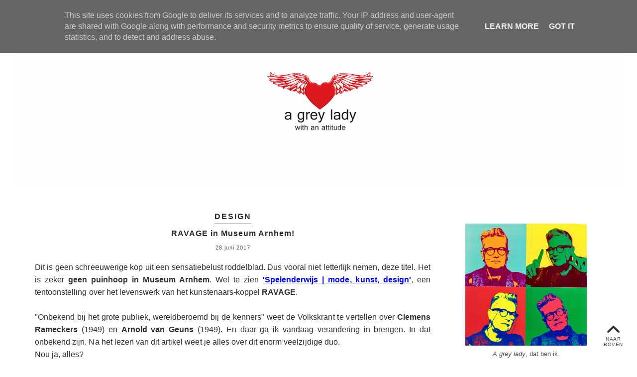

--- FILE ---
content_type: text/javascript; charset=UTF-8
request_url: https://www.agreylady.nl/feeds/posts/default/-/kunst?alt=json-in-script&callback=related_results_labels_thumbs&max-results=6
body_size: 46543
content:
// API callback
related_results_labels_thumbs({"version":"1.0","encoding":"UTF-8","feed":{"xmlns":"http://www.w3.org/2005/Atom","xmlns$openSearch":"http://a9.com/-/spec/opensearchrss/1.0/","xmlns$blogger":"http://schemas.google.com/blogger/2008","xmlns$georss":"http://www.georss.org/georss","xmlns$gd":"http://schemas.google.com/g/2005","xmlns$thr":"http://purl.org/syndication/thread/1.0","id":{"$t":"tag:blogger.com,1999:blog-2407267473299796361"},"updated":{"$t":"2024-11-06T03:51:45.819+01:00"},"category":[{"term":"kunst"},{"term":"design"},{"term":"op pad"},{"term":"Interieur"},{"term":"mode"},{"term":"fotografie"},{"term":"architectuur"},{"term":"featured"},{"term":"streetart"}],"title":{"type":"text","$t":"agreylady"},"subtitle":{"type":"html","$t":"Kunst, het grootsteedse leven, design, interieur, (steden)trips en een ietsiepietsie mode voor gevorderden: dat zijn mijn passies en daarover lees je op dit blog."},"link":[{"rel":"http://schemas.google.com/g/2005#feed","type":"application/atom+xml","href":"https:\/\/www.agreylady.nl\/feeds\/posts\/default"},{"rel":"self","type":"application/atom+xml","href":"https:\/\/www.blogger.com\/feeds\/2407267473299796361\/posts\/default\/-\/kunst?alt=json-in-script\u0026max-results=6"},{"rel":"alternate","type":"text/html","href":"https:\/\/www.agreylady.nl\/search\/label\/kunst"},{"rel":"hub","href":"http://pubsubhubbub.appspot.com/"},{"rel":"next","type":"application/atom+xml","href":"https:\/\/www.blogger.com\/feeds\/2407267473299796361\/posts\/default\/-\/kunst\/-\/kunst?alt=json-in-script\u0026start-index=7\u0026max-results=6"}],"author":[{"name":{"$t":"Miriam"},"uri":{"$t":"http:\/\/www.blogger.com\/profile\/11262883732533080187"},"email":{"$t":"noreply@blogger.com"},"gd$image":{"rel":"http://schemas.google.com/g/2005#thumbnail","width":"32","height":"32","src":"\/\/blogger.googleusercontent.com\/img\/b\/R29vZ2xl\/AVvXsEhf2GD54lYkKpDjaP7P2ltsP5m_AXC81gAvER9-_sQ3zLMaAzq3200WNP_nHadxlSkFvr7aeCsIH2FJUfbmPhGB8wpMy7jXDIKNFHewVWD1SL5xhZmd6RD7HJNnDRlGQYg\/s113\/IMG_20170830_0006.jpg"}}],"generator":{"version":"7.00","uri":"http://www.blogger.com","$t":"Blogger"},"openSearch$totalResults":{"$t":"265"},"openSearch$startIndex":{"$t":"1"},"openSearch$itemsPerPage":{"$t":"6"},"entry":[{"id":{"$t":"tag:blogger.com,1999:blog-2407267473299796361.post-1610063421204945198"},"published":{"$t":"2021-01-23T14:36:00.006+01:00"},"updated":{"$t":"2021-01-23T14:57:27.335+01:00"},"category":[{"scheme":"http://www.blogger.com/atom/ns#","term":"featured"},{"scheme":"http://www.blogger.com/atom/ns#","term":"kunst"}],"title":{"type":"text","$t":"De selfies van toen: zelfportretten door de eeuwen heen. "},"content":{"type":"html","$t":" In dit \u003Ci\u003Esocial media\u003C\/i\u003E-tijdperk draait het allemaal\u0026nbsp;om het \u003Cb\u003Eperfecte zelfbeeld\u003C\/b\u003E: de kunst om jezelf zo goed mogelijk te kijk te zetten. Neem Kim Kardashian - de ongeëvenaarde 'Queen of Selfies': haar enorme schare volgers (200 miljoen) heeft ze te danken aan haar beste invalshoeken op haar smartphone. Maar hoe zat dat in vroegere tijden?\u003Cdiv\u003E\u003Cbr \/\u003E\u003C\/div\u003E\u003Cdiv\u003ENet als bij de hedendaagse selfies werd er ook in de kunstgeschiedenis door kunstenaars nagedacht hoe zij zichzelf wilde etaleren.\u0026nbsp;\u003Cdiv\u003E\u003Cdiv style=\"text-align: left;\"\u003EIk dook in deze boeiende materie en maakte een essay over het zelfportret door de eeuwen heen, verluchtigd met foto's die ik eerder maakte van \u003Cb\u003Ekunstenaarspersoonlijkheden\u003C\/b\u003E. Kijk en lees je mee?\u003C\/div\u003E\u003Cdiv\u003E\u0026nbsp;\u003Cdiv class=\"separator\" style=\"clear: both; text-align: center;\"\u003E\u003Ca href=\"https:\/\/blogger.googleusercontent.com\/img\/b\/R29vZ2xl\/AVvXsEgnV6qVIZYmbM7fdvqTlK2W9JHX2rHLycKRZHj3nolAxwYmczhE5FGXb7gFxOdoNeqnETvm_wdmC7JW8PjzNpK9WkP-8bsWBs9JdmoFAFKpBAbWlhhYjgz-bP__7MmLpdkBDMXas_WrHWs\/s1388\/Bestand_000.jpeg\" style=\"margin-left: 1em; margin-right: 1em;\"\u003E\u003Cimg border=\"0\" data-original-height=\"1080\" data-original-width=\"1388\" height=\"498\" src=\"https:\/\/blogger.googleusercontent.com\/img\/b\/R29vZ2xl\/AVvXsEgnV6qVIZYmbM7fdvqTlK2W9JHX2rHLycKRZHj3nolAxwYmczhE5FGXb7gFxOdoNeqnETvm_wdmC7JW8PjzNpK9WkP-8bsWBs9JdmoFAFKpBAbWlhhYjgz-bP__7MmLpdkBDMXas_WrHWs\/w640-h498\/Bestand_000.jpeg\" width=\"640\" \/\u003E\u003C\/a\u003E\u003C\/div\u003E\u003Cdiv class=\"separator\" style=\"clear: both; text-align: center;\"\u003E\u003Cbr \/\u003E\u003C\/div\u003E\u003Cdiv class=\"separator\" style=\"clear: both; text-align: center;\"\u003E\u003Ca href=\"https:\/\/blogger.googleusercontent.com\/img\/b\/R29vZ2xl\/AVvXsEjrkc6Siz4AaQvO2oYijzfkgHHaEe3gAVkIFq_a-hWpw1RI2K_RH1p2Aw_kBbpZ_Ir7baGw2KyGLCqHl3gAl-_55CeEL8VKqOtTmC9OXHyYzVQAg1ZBjOUrNzWxCftJEhrcrbl27K90fZ8\/s443\/Bestand_000+%25281%2529.jpeg\" style=\"margin-left: 1em; margin-right: 1em;\"\u003E\u003Cimg border=\"0\" data-original-height=\"443\" data-original-width=\"443\" height=\"640\" src=\"https:\/\/blogger.googleusercontent.com\/img\/b\/R29vZ2xl\/AVvXsEjrkc6Siz4AaQvO2oYijzfkgHHaEe3gAVkIFq_a-hWpw1RI2K_RH1p2Aw_kBbpZ_Ir7baGw2KyGLCqHl3gAl-_55CeEL8VKqOtTmC9OXHyYzVQAg1ZBjOUrNzWxCftJEhrcrbl27K90fZ8\/w640-h640\/Bestand_000+%25281%2529.jpeg\" width=\"640\" \/\u003E\u003C\/a\u003E\u003C\/div\u003E\u003Cbr \/\u003E\u003Ctable align=\"center\" cellpadding=\"0\" cellspacing=\"0\" class=\"tr-caption-container\" style=\"margin-left: auto; margin-right: auto;\"\u003E\u003Ctbody\u003E\u003Ctr\u003E\u003Ctd style=\"text-align: center;\"\u003E\u003Ca href=\"https:\/\/blogger.googleusercontent.com\/img\/b\/R29vZ2xl\/AVvXsEi00qA8mCP0x2M1mAhIaoGGrntk-gWCvwfMfh-o6aQ2zrK0h9X00jtY0PRyTCPGcCcYCBgwTkeAcM0_atzrsU5tMxTmViljjrUN6pCUosLJpBnyc7Ni4Fc5dG823QS07FQ_gZXXL4bxbc4\/s519\/Bestand_000+%25282%2529.jpeg\" style=\"margin-left: auto; margin-right: auto;\"\u003E\u003Cimg border=\"0\" data-original-height=\"519\" data-original-width=\"452\" height=\"640\" src=\"https:\/\/blogger.googleusercontent.com\/img\/b\/R29vZ2xl\/AVvXsEi00qA8mCP0x2M1mAhIaoGGrntk-gWCvwfMfh-o6aQ2zrK0h9X00jtY0PRyTCPGcCcYCBgwTkeAcM0_atzrsU5tMxTmViljjrUN6pCUosLJpBnyc7Ni4Fc5dG823QS07FQ_gZXXL4bxbc4\/w558-h640\/Bestand_000+%25282%2529.jpeg\" width=\"558\" \/\u003E\u003C\/a\u003E\u003C\/td\u003E\u003C\/tr\u003E\u003Ctr\u003E\u003Ctd class=\"tr-caption\" style=\"text-align: center;\"\u003E\u003Cspan style=\"font-size: xx-small;\"\u003E1. Paul Gauguin, Zelfportret met portret van Emile Bernard, 1888. 2. Rembrandt, (detail van) Zelfportret met krullend haar, 1628-1630. 3. Rembrandt, Zelfportret, ca. 1628.\u003C\/span\u003E\u003C\/td\u003E\u003C\/tr\u003E\u003C\/tbody\u003E\u003C\/table\u003EDe selfie werd al beschreven in de eerste eeuw na Christus\u003Cb\u003E*\u003C\/b\u003E,\u0026nbsp;maar dergelijke schilderwerken zijn niet of nauwelijks bewaard gebleven.\u0026nbsp;We springen daarom naar de 15e eeuw, want pas vanaf die tijd werd de \u003Cb\u003Eolieverftechniek\u003C\/b\u003E dusdanig 'verfijnd' dat kunstenaars goed gelijkende (zelf)portretten konden penselen. Hier in de Noordelijke Nederlanden bleven we zelfs nog wat achter: in 'onze' kunsthistorie komen zelfportretten van vóór 1600 eigenlijk amper voor.\u0026nbsp;\u003C\/div\u003EDaar komt bij dat in de Middeleeuwen (schilder)kunst werd beschouwd als \u003Cb\u003Eambacht\u003C\/b\u003E. Het ging niet om de maker, maar om het eindproduct (de voorstelling) en om de opdrachtgever die zich een dergelijke kostbaarheid kon veroorloven. Kunst had nog niets te maken met persoonlijke roem (anders dan die van de 'nieuwrijke', tot pochen geneigde eigenaar), dus waarom zou je dan jezelf schilderen? Pure tijds-, en dus geldverspilling. \u003Cdiv\u003E\u003Cb\u003E*\u0026nbsp;\u003C\/b\u003E\u003Cspan style=\"font-size: xx-small;\"\u003EPlinius de Oudere (23-79 na Christus) schreef in zijn 'Naturalis Historia' over een kunstenares genaamd Iaia, die met behulp van een spiegel een zelfportret had geschilderd dat zo goed gelijkend was dat iedereen haar herkende.\u003C\/span\u003E\u003C\/div\u003E\u003Ch3 style=\"text-align: left;\"\u003Ezelfreflectie\u003C\/h3\u003EIn de 'Gouden' Eeuw ontwikkelde het zelfstandige zelfportret zich heel geleidelijk. Kunstschilders werden steeds meer gewaardeerd en bewonderd om hun creatieve kwaliteiten en van daaruit ontstond dan ook de interesse in het kunstenaarschap \u003Ci\u003Ean sich\u003C\/i\u003E. Naarmate de waardering voor het creatieve vakgebied groeide, nam de \u003Cb\u003Estatus van de maker\u003C\/b\u003E recht evenredig toe.\u003Cbr \/\u003E\u003Cdiv\u003EDe artiesten kregen heuse \u003Ci\u003Efangirls en -boys\u003C\/i\u003E. En net als nu (bij de \u003Ci\u003Esocials\u003C\/i\u003E) wilden de volgers weten met wie ze van doen hadden. Mensen raakten geïnteresseerd in het werk, maar ook in het leven én in het uiterlijk van de schilders. Vandaar dat die - als \u003Cb\u003Evisitekaartje\u003C\/b\u003E\u0026nbsp;én als \u003Cb\u003Eproeve van bekwaamheid\u003C\/b\u003E\u0026nbsp;(knap staaltje marketing en zelfpromotie) portretten van zichzelf gingen maken. Et voilà: daarmee was het zelfportret als zelfstandige categorie geboren.\u003C\/div\u003E\u003Cdiv\u003E\u003Cbr \/\u003E\u003C\/div\u003E\u003Cdiv class=\"separator\" style=\"clear: both; text-align: center;\"\u003E\u003Ca href=\"https:\/\/blogger.googleusercontent.com\/img\/b\/R29vZ2xl\/AVvXsEh9E-LrTURxKICD779DW26Ew8rsAFapEQWT8dvsNPOIn59AJSCnNbj4eOojCJw3oEqIC0ZMALfuCylN_hbjS39VcLlLUR5s0BmULlcPcjfygiyIksPlyR7eNnBmD8znia3eU65u4Zwi8ps\/s2048\/Paul+C%25C3%25A9zanne%252C+ca.+1880-1881.jpg\" style=\"margin-left: 1em; margin-right: 1em;\"\u003E\u003Cimg border=\"0\" data-original-height=\"2048\" data-original-width=\"2047\" height=\"640\" src=\"https:\/\/blogger.googleusercontent.com\/img\/b\/R29vZ2xl\/AVvXsEh9E-LrTURxKICD779DW26Ew8rsAFapEQWT8dvsNPOIn59AJSCnNbj4eOojCJw3oEqIC0ZMALfuCylN_hbjS39VcLlLUR5s0BmULlcPcjfygiyIksPlyR7eNnBmD8znia3eU65u4Zwi8ps\/w640-h640\/Paul+C%25C3%25A9zanne%252C+ca.+1880-1881.jpg\" width=\"640\" \/\u003E\u003C\/a\u003E\u003C\/div\u003E\u003Cbr \/\u003E\u003Cdiv class=\"separator\" style=\"clear: both; text-align: center;\"\u003E\u003Ca href=\"https:\/\/blogger.googleusercontent.com\/img\/b\/R29vZ2xl\/AVvXsEgBmuAcibRJeNPwmAAOjeIara0s268QX4Z5EGQyt1aUZGQjKlU7YGQRk1FqE6HIJ4bIsMA24PEURbMZi_WImGf1jo-T12cWoxNV6uz04PHv82jKnuk7tQjnD7nr7lghjQ_O4Su9AdDwMFM\/s2048\/Breitner%252C+Zelfportret+met+lorgnet%252C+ca.+1882.JPEG\" style=\"margin-left: 1em; margin-right: 1em;\"\u003E\u003Cimg border=\"0\" data-original-height=\"2048\" data-original-width=\"2046\" height=\"640\" src=\"https:\/\/blogger.googleusercontent.com\/img\/b\/R29vZ2xl\/AVvXsEgBmuAcibRJeNPwmAAOjeIara0s268QX4Z5EGQyt1aUZGQjKlU7YGQRk1FqE6HIJ4bIsMA24PEURbMZi_WImGf1jo-T12cWoxNV6uz04PHv82jKnuk7tQjnD7nr7lghjQ_O4Su9AdDwMFM\/w640-h640\/Breitner%252C+Zelfportret+met+lorgnet%252C+ca.+1882.JPEG\" width=\"640\" \/\u003E\u003C\/a\u003E\u003C\/div\u003E\u003Cbr \/\u003E\u003Cdiv class=\"separator\" style=\"clear: both; text-align: center;\"\u003E\u003Ca href=\"https:\/\/blogger.googleusercontent.com\/img\/b\/R29vZ2xl\/AVvXsEgPvnJ5PtPdnvUlWHjRk9Z8HQ_dcTF4NZt0GsrYg9gf0pJFNJ9qELTjFfX4XrmwHJ5QDQ_m_ZZ-12-Bhxi0bmqRIKuTy4Rf-sBpCKw4D3vBPFXvY6oSOnY8IAdK933v0Oa37tfCX6vuHHo\/s2048\/151B168B-A4A6-4C92-BD15-EBFA37093E8E.JPEG\" style=\"margin-left: 1em; margin-right: 1em;\"\u003E\u003Cimg border=\"0\" data-original-height=\"2048\" data-original-width=\"1556\" height=\"640\" src=\"https:\/\/blogger.googleusercontent.com\/img\/b\/R29vZ2xl\/AVvXsEgPvnJ5PtPdnvUlWHjRk9Z8HQ_dcTF4NZt0GsrYg9gf0pJFNJ9qELTjFfX4XrmwHJ5QDQ_m_ZZ-12-Bhxi0bmqRIKuTy4Rf-sBpCKw4D3vBPFXvY6oSOnY8IAdK933v0Oa37tfCX6vuHHo\/w486-h640\/151B168B-A4A6-4C92-BD15-EBFA37093E8E.JPEG\" width=\"486\" \/\u003E\u003C\/a\u003E\u003C\/div\u003E\u003Cbr \/\u003E\u003Cdiv class=\"separator\" style=\"clear: both; text-align: center;\"\u003E\u003Ca href=\"https:\/\/blogger.googleusercontent.com\/img\/b\/R29vZ2xl\/AVvXsEgP-y_xGn9Zgzeh3v-S26KdJStFby_tZCr9m-mACe8iZYqFEM0CZJ9TTxFKsrPaeWL0KKpwZgAxaf_fWW-5JesoFU8U0e1G8RyrCPxiVsRqSjAHsFJRJt_mhKAt9OHWMgOC3eUQjY57-hk\/s2048\/Th%25C3%25A9r%25C3%25A8se+Schwartze%252C+zp+met+palet%252C+1888.JPEG\" style=\"margin-left: 1em; margin-right: 1em;\"\u003E\u003Cimg border=\"0\" data-original-height=\"2048\" data-original-width=\"2048\" height=\"640\" src=\"https:\/\/blogger.googleusercontent.com\/img\/b\/R29vZ2xl\/AVvXsEgP-y_xGn9Zgzeh3v-S26KdJStFby_tZCr9m-mACe8iZYqFEM0CZJ9TTxFKsrPaeWL0KKpwZgAxaf_fWW-5JesoFU8U0e1G8RyrCPxiVsRqSjAHsFJRJt_mhKAt9OHWMgOC3eUQjY57-hk\/w640-h640\/Th%25C3%25A9r%25C3%25A8se+Schwartze%252C+zp+met+palet%252C+1888.JPEG\" width=\"640\" \/\u003E\u003C\/a\u003E\u003C\/div\u003E\u003Cbr \/\u003E\u003Ctable align=\"center\" cellpadding=\"0\" cellspacing=\"0\" class=\"tr-caption-container\" style=\"margin-left: auto; margin-right: auto;\"\u003E\u003Ctbody\u003E\u003Ctr\u003E\u003Ctd style=\"text-align: center;\"\u003E\u003Ca href=\"https:\/\/blogger.googleusercontent.com\/img\/b\/R29vZ2xl\/AVvXsEicNXKa85LgtGcDyJQK6BLmIaKAhRE7yXr3UrSYqvFYN6j6HY9h9YvlEZ-tYLTCRh0vBwmEaLz0zTtrFwLfpfWZwQc2uC_Fyd5y_DW3Q3YJJuxil73_VJ03T8P4aiY1HJGR9lABBgbHbjw\/s2048\/Emily+Childers%252C+1889.JPEG\" style=\"margin-left: auto; margin-right: auto;\"\u003E\u003Cimg border=\"0\" data-original-height=\"2048\" data-original-width=\"1759\" height=\"640\" src=\"https:\/\/blogger.googleusercontent.com\/img\/b\/R29vZ2xl\/AVvXsEicNXKa85LgtGcDyJQK6BLmIaKAhRE7yXr3UrSYqvFYN6j6HY9h9YvlEZ-tYLTCRh0vBwmEaLz0zTtrFwLfpfWZwQc2uC_Fyd5y_DW3Q3YJJuxil73_VJ03T8P4aiY1HJGR9lABBgbHbjw\/w550-h640\/Emily+Childers%252C+1889.JPEG\" width=\"550\" \/\u003E\u003C\/a\u003E\u003C\/td\u003E\u003C\/tr\u003E\u003Ctr\u003E\u003Ctd class=\"tr-caption\" style=\"text-align: center;\"\u003E\u003Cspan style=\"font-size: xx-small;\"\u003E4. Paul Cézanne, Zelfportret, ca. 1880-1881. 5. George Hendrik Breitner, Zelportret met lorgnet, ca. 1882. 6. Anton Mauve, zelfportret, ca. 1884-1888. 7. Thérèse Schwartze, zelfportret met palet, 1888. 8. Emily Childers, zelfportret, 1889.\u003C\/span\u003E\u003C\/td\u003E\u003C\/tr\u003E\u003C\/tbody\u003E\u003C\/table\u003ENeem Rembrandt van Rijn (1606-1669). Hij kwastte in een tijd dat het imago van de kunstschilder inmiddels was veranderd van anonieme vakman tot een \u003Cb\u003Emoderne held\u003C\/b\u003E; een idool. En hij werd een kampioen in het genre (naar verluidt geïnspireerd door een gravure van Titiaan - ca. 1480-1576 - die hij onder ogen kreeg en ook\u0026nbsp;Albrecht Dürer - 1471-1528 - werd lichtend voorbeeld) en lang niet 'alleen' uit ijdelheid.\u003C\/div\u003E\u003Cdiv\u003E\u003Cdiv\u003E\u003Cbr \/\u003EHij maakte minstens 80 zelfportretten die hij zowel schilderde, etste als tekende. Door steeds maar weer in de spiegel te kijken, oefende hij zich in het vastleggen van gelaatsuitdrukkingen en dat is ook een van de functies van het zelfportret: jezelf als \u003Cb\u003Estudie-object\u003C\/b\u003E nemen. (Lekker goedkoop) elke denkbare grimas uitproberen: dat spaart immers een model uit.\u003C\/div\u003E\u003Cdiv\u003E\u003Ch3 style=\"text-align: left;\"\u003Eleve de zelfverheerlijking!\u003C\/h3\u003E\u003C\/div\u003E\u003Cdiv\u003EDan maken we een sprongetje naar de tweede helft van de negentiende eeuw, waar het genre 'zelfportret' langzaamaan weer aan populariteit won (na een tijdlang te zijn weggezakt). We zien dat postimpressionist Vincent van Gogh er (ook) wat van kon; volgens diverse bronnen penseelde hij tussen de 35 en 39 zelfportretten. Hij wierp - net als wij - regelmatig een blik in de spiegel.\u003C\/div\u003E\u003Cdiv\u003EEven een geinig feitje. In het tragische schilderij 'Zelfportret met verbonden oor' (1889 en zie foto 9) schilderde Vincent zijn rechteroor in het verband. Met recht een \u003Cb\u003Espiegelbeeld\u003C\/b\u003E van de werkelijkheid, want het was niet zijn rechter-, maar juist zijn linkeroor die het in de vlaag van waanzin moest ontgelden. Mooi voorbeeld van de werking van kijken in een spiegel.\u0026nbsp;\u003C\/div\u003E\u003Cdiv\u003E\u003Cbr \/\u003E\u003C\/div\u003ESoms toont een zelfportret de kunstenaar aan het werk in zijn atelier met al zijn attributen. In andere gevallen gaat het meer om de \u003Cb\u003Euitbeelding van zijn persoonlijkheid\u003C\/b\u003E. De artiest verbeeldt niet alleen zijn fysionomisch zelfbeeld, maar ook hoe hij zichzelf wil poneren. Hij vraagt zichzelf af \"hoe wil ik dat de toeschouwer mij ziet?\" Zeg maar \u003Ci\u003Eimage building\u003C\/i\u003E. Zo'n doek was ook vaak aanleiding tot zelfonderzoek, zelfexpressie en\/of zelfreflectie. Een 'momentopname' van de gemoedstoestand waarin de kwaster zich bevond. En natuurlijk om te experimenteren met verschillende schilderstijlen.\u0026nbsp;\u003C\/div\u003E\u003Cdiv\u003E\u003Cbr \/\u003E\u003Cdiv style=\"text-align: center;\"\u003E\u003Cdiv class=\"separator\" style=\"clear: both; text-align: center;\"\u003E\u003Ca href=\"https:\/\/blogger.googleusercontent.com\/img\/b\/R29vZ2xl\/AVvXsEgJR3v7ulr6cTq3-_gJTDmkzkpuqEjq93hYsDFtGtU-jKybKiA7-n8CllJzJiQKg3uFhc71Z-mCfhYVZ1OJXABhXYao5uKFkFdNbHjum5X4NHQWnT-8-WMY8i198j8oNWizhN-c1dj9fKk\/s640\/IMG_6818.JPG\" style=\"margin-left: 1em; margin-right: 1em;\"\u003E\u003Cimg border=\"0\" data-original-height=\"640\" data-original-width=\"640\" height=\"640\" src=\"https:\/\/blogger.googleusercontent.com\/img\/b\/R29vZ2xl\/AVvXsEgJR3v7ulr6cTq3-_gJTDmkzkpuqEjq93hYsDFtGtU-jKybKiA7-n8CllJzJiQKg3uFhc71Z-mCfhYVZ1OJXABhXYao5uKFkFdNbHjum5X4NHQWnT-8-WMY8i198j8oNWizhN-c1dj9fKk\/w640-h640\/IMG_6818.JPG\" width=\"640\" \/\u003E\u003C\/a\u003E\u003C\/div\u003E\u003Cbr \/\u003E\u003Cdiv class=\"separator\" style=\"clear: both; text-align: center;\"\u003E\u003Ca href=\"https:\/\/blogger.googleusercontent.com\/img\/b\/R29vZ2xl\/AVvXsEgC-2XMMSMHfR1u0x8cdkpyJTKuIo_kGFXMsklmQUhk68IIhFdZSmLYJCdz9px9qh60_ZKpv1QqMhxDrK07IZSUg5qC9pEIRc2VgAJvdoP7noKTf2j5-B-qhECF5xgm7i7aWNtR6Ty2vL0\/s1240\/1240.webp\" style=\"margin-left: 1em; margin-right: 1em;\"\u003E\u003Cimg border=\"0\" data-original-height=\"946\" data-original-width=\"1240\" height=\"488\" src=\"https:\/\/blogger.googleusercontent.com\/img\/b\/R29vZ2xl\/AVvXsEgC-2XMMSMHfR1u0x8cdkpyJTKuIo_kGFXMsklmQUhk68IIhFdZSmLYJCdz9px9qh60_ZKpv1QqMhxDrK07IZSUg5qC9pEIRc2VgAJvdoP7noKTf2j5-B-qhECF5xgm7i7aWNtR6Ty2vL0\/w640-h488\/1240.webp\" width=\"640\" \/\u003E\u003C\/a\u003E\u003C\/div\u003E\u003Cbr \/\u003E\u003Cdiv class=\"separator\" style=\"clear: both; text-align: center;\"\u003E\u003Ca href=\"https:\/\/blogger.googleusercontent.com\/img\/b\/R29vZ2xl\/AVvXsEgzx-BegmmovGYwISdeI41vOACBgo57yOZ0LtsExCZmT7EPYSANAmoemEVSqwstILIyJjdbiz30GKJwMVQKGgx_EZrM8nYbX2HD733WHrblEaS1nUmlti80hxEkc6P4MmafL5xIdQxiOt0\/s2048\/3D834245-CD1D-4E0E-B24D-3DF946B4E90D.JPEG\" style=\"margin-left: 1em; margin-right: 1em;\"\u003E\u003Cimg border=\"0\" data-original-height=\"2048\" data-original-width=\"1235\" height=\"640\" src=\"https:\/\/blogger.googleusercontent.com\/img\/b\/R29vZ2xl\/AVvXsEgzx-BegmmovGYwISdeI41vOACBgo57yOZ0LtsExCZmT7EPYSANAmoemEVSqwstILIyJjdbiz30GKJwMVQKGgx_EZrM8nYbX2HD733WHrblEaS1nUmlti80hxEkc6P4MmafL5xIdQxiOt0\/w386-h640\/3D834245-CD1D-4E0E-B24D-3DF946B4E90D.JPEG\" width=\"386\" \/\u003E\u003C\/a\u003E\u003C\/div\u003E\u003Cbr \/\u003E\u003Cdiv class=\"separator\" style=\"clear: both; text-align: center;\"\u003E\u003Ca href=\"https:\/\/blogger.googleusercontent.com\/img\/b\/R29vZ2xl\/AVvXsEiC6R6COC1_1BGE7vBNPiB7AnsHURiYpktwmUq7V94sk67XcqmAY0172gDuVq3DRm3MYdxn9hu8CTq3Y3XYqBtk9-rWYdq3Cy5arkbQdPFtuXMiJW9iuNGaUrbHWgAALhu_ngclFDVjFOY\/s2048\/Chagall+e.a.+Migranten+%25283%2529.JPEG\" style=\"margin-left: 1em; margin-right: 1em;\"\u003E\u003Cimg border=\"0\" data-original-height=\"2048\" data-original-width=\"2046\" height=\"640\" src=\"https:\/\/blogger.googleusercontent.com\/img\/b\/R29vZ2xl\/AVvXsEiC6R6COC1_1BGE7vBNPiB7AnsHURiYpktwmUq7V94sk67XcqmAY0172gDuVq3DRm3MYdxn9hu8CTq3Y3XYqBtk9-rWYdq3Cy5arkbQdPFtuXMiJW9iuNGaUrbHWgAALhu_ngclFDVjFOY\/w640-h640\/Chagall+e.a.+Migranten+%25283%2529.JPEG\" width=\"640\" \/\u003E\u003C\/a\u003E\u003C\/div\u003E\u003Cbr \/\u003E\u003Ctable align=\"center\" cellpadding=\"0\" cellspacing=\"0\" class=\"tr-caption-container\" style=\"margin-left: auto; margin-right: auto;\"\u003E\u003Ctbody\u003E\u003Ctr\u003E\u003Ctd style=\"text-align: center;\"\u003E\u003Ca href=\"https:\/\/blogger.googleusercontent.com\/img\/b\/R29vZ2xl\/AVvXsEivUVgXtsHfNdkMjz-Wvnr2WwfkWoOtULo_KlTICCvzzRLUW2AUDCwQKVwvol4P6NAhVsZTDsildwOsinrMBafsnz8PSGPli3swteuNmQfjbnijQDIS4Xev29N3UvxubprwSTT5UP7YEO8\/s2048\/8992E698-F7E3-43BD-87BF-5B54CA7CA67C.JPEG\" style=\"margin-left: auto; margin-right: auto;\"\u003E\u003Cimg border=\"0\" data-original-height=\"2021\" data-original-width=\"2048\" height=\"632\" src=\"https:\/\/blogger.googleusercontent.com\/img\/b\/R29vZ2xl\/AVvXsEivUVgXtsHfNdkMjz-Wvnr2WwfkWoOtULo_KlTICCvzzRLUW2AUDCwQKVwvol4P6NAhVsZTDsildwOsinrMBafsnz8PSGPli3swteuNmQfjbnijQDIS4Xev29N3UvxubprwSTT5UP7YEO8\/w640-h632\/8992E698-F7E3-43BD-87BF-5B54CA7CA67C.JPEG\" width=\"640\" \/\u003E\u003C\/a\u003E\u003C\/td\u003E\u003C\/tr\u003E\u003Ctr\u003E\u003Ctd class=\"tr-caption\" style=\"text-align: center;\"\u003E\u003Cspan style=\"font-size: xx-small;\"\u003E9. Vincent van Gogh, Zelfportret met verbonden oor, 1889. 10. Isaac Israëls, Zelfportret, ongedateerd. 11. Egon Schiele, De Profeet (dubbel zelfportret), 1911. 12. Marc Chagall,\u0026nbsp; Zelfportret met zeven vingers, 1912-1913. 13. Charley Toorop, Zelfportret, 1922.\u003C\/span\u003E\u003C\/td\u003E\u003C\/tr\u003E\u003C\/tbody\u003E\u003C\/table\u003E\u003Cdiv style=\"text-align: left;\"\u003EDe moderne kunstenaars gingen dus anders kijken: zij volgden niet meer dociel de heersende mode, maar werden kritisch en vormden (daarom) steeds vaker een avantgardistische groep binnen de samenleving. Het zelfportret bleek zeer geschikt in combinatie met de idealen van de moderne kunst met als grootste thema de vrije expressie.\u003C\/div\u003E\u003Cdiv style=\"text-align: left;\"\u003E\u003Ch3\u003E\u003Ci\u003Edo it your selfie\u003C\/i\u003E\u003C\/h3\u003E\u003C\/div\u003E\u003Cdiv style=\"text-align: left;\"\u003EOns (leesbare) gezicht is een communicatiemiddel en de moderne techniek (op het gebied van fotografie, maar ook het gebruik van algoritmes en gezichtsherkenningstechnieken) beïnvloeden ons communicatiemiddel ingrijpend.\u0026nbsp;\u003C\/div\u003E\u003Cdiv style=\"text-align: left;\"\u003EDe enorme mogelijkheden van de smartphone leiden tot nieuwe schoonheidsnormen. Denk dan aan compositie (filtertje hier, filtertje daar, \u003Ci\u003Educk face\u003C\/i\u003E, het schuine hoofd), als in gezichtsvormen. Volle lippen, grote (reeën-) ogen, hoge jukbeenderen, perfecte wenkbrauwen, haast lichtgevende tanden, keurig in het gelid en een zacht glanzende, egale en strakke huid. Op die manier is er een hernieuwde fixatie op het gezicht ontstaan met als gevolg een grote invloed aan betekenis, waarde en de status van ons voorkomen.\u003C\/div\u003E\u003Cdiv style=\"text-align: left;\"\u003E\u0026nbsp;\u003C\/div\u003E\u003C\/div\u003E\u003Cdiv\u003E\"Sommige kunstenaars van nu becommentariëren de nieuwe gezichtsstereotypen\" (of eenheidsworsten zou ik willen zeggen), leer ik uit een artikel van Wieteke van Zeil\u003Cb\u003E*\u003C\/b\u003E.\u0026nbsp;Zij noemt als goed voorbeeld (o.a.) kunstenaar\u0026nbsp;\u003Ca href=\"https:\/\/nl.wikipedia.org\/wiki\/Hoofdpagina\" target=\"_blank\"\u003ECindy Sherman,\u003C\/a\u003E die zichzelf steeds in andere rollen verbeeldt. \"Zij speelt met hoe anderen haar zien, en met hoe vrouwen gewend zijn altijd met een blik van buiten naar zichzelf te kijken.\u0026nbsp;\u003C\/div\u003E\u003Cdiv\u003E\u003Cb\u003E*\u003C\/b\u003E \u003Cspan style=\"font-size: xx-small;\"\u003Ein de catalogus van de expositie '\u003Ca href=\"https:\/\/www.agreylady.nl\/2020\/02\/in-picture-vincent-van-gogh-en-anderen.html\" target=\"_blank\"\u003EIn the Picture'\u003C\/a\u003E (Van Gogh Museum, 21 februari (en verlengd tot) 30 augustus 2020).\u0026nbsp;\u003C\/span\u003E\u003C\/div\u003E\u003Cdiv\u003E\u003Cspan style=\"font-size: xx-small;\"\u003E\u003Cbr \/\u003E\u003C\/span\u003E\u003C\/div\u003E\u003Cdiv class=\"separator\" style=\"clear: both; text-align: center;\"\u003E\u003Ca href=\"https:\/\/blogger.googleusercontent.com\/img\/b\/R29vZ2xl\/AVvXsEjhiFctkmb1yqQbEDb7wmoaQE0Q_il98W1zH-iV1nuWDiB475O8cBtuFyD20FWfE0UNOjMKWY2dZdlb5mS0pl4rXMmIf2aVu4Ics8tQQqq5t6-OkGpCFIKz3E97fxrfQZYOgMdCu9sHY3Q\/s640\/%2528Detail+van%2529+%25C3%25A9%25C3%25A9n+van+%2527Portrait+No.+524-531%2527+van+Anton+Henning.jpg\" style=\"margin-left: 1em; margin-right: 1em;\"\u003E\u003Cimg border=\"0\" data-original-height=\"640\" data-original-width=\"640\" height=\"640\" src=\"https:\/\/blogger.googleusercontent.com\/img\/b\/R29vZ2xl\/AVvXsEjhiFctkmb1yqQbEDb7wmoaQE0Q_il98W1zH-iV1nuWDiB475O8cBtuFyD20FWfE0UNOjMKWY2dZdlb5mS0pl4rXMmIf2aVu4Ics8tQQqq5t6-OkGpCFIKz3E97fxrfQZYOgMdCu9sHY3Q\/w640-h640\/%2528Detail+van%2529+%25C3%25A9%25C3%25A9n+van+%2527Portrait+No.+524-531%2527+van+Anton+Henning.jpg\" width=\"640\" \/\u003E\u003C\/a\u003E\u003C\/div\u003E\u003Cbr \/\u003E\u003Cdiv class=\"separator\" style=\"clear: both; text-align: center;\"\u003E\u003Ca href=\"https:\/\/blogger.googleusercontent.com\/img\/b\/R29vZ2xl\/AVvXsEjUe6DPX3pXx_aKW6qwj5eIOYb5RZME1ArtfA-8wd-MkMp0z_ZCBR9GMkRcaiCy1jT5F2ltq8Ph61IgKUM9G2c1bbYIAiwcqV6AeMxmOAtm4FE2hwGqfhuLiN_nhj7OzfPVMGj-c5SZ5Qk\/s632\/Philip+Akkerman.JPG\" style=\"margin-left: 1em; margin-right: 1em;\"\u003E\u003Cimg border=\"0\" data-original-height=\"564\" data-original-width=\"632\" height=\"572\" src=\"https:\/\/blogger.googleusercontent.com\/img\/b\/R29vZ2xl\/AVvXsEjUe6DPX3pXx_aKW6qwj5eIOYb5RZME1ArtfA-8wd-MkMp0z_ZCBR9GMkRcaiCy1jT5F2ltq8Ph61IgKUM9G2c1bbYIAiwcqV6AeMxmOAtm4FE2hwGqfhuLiN_nhj7OzfPVMGj-c5SZ5Qk\/w640-h572\/Philip+Akkerman.JPG\" width=\"640\" \/\u003E\u003C\/a\u003E\u003C\/div\u003E\u003Cbr \/\u003E\u003Cdiv class=\"separator\" style=\"clear: both; text-align: center;\"\u003E\u003Ca href=\"https:\/\/blogger.googleusercontent.com\/img\/b\/R29vZ2xl\/AVvXsEjOBpEHhOO5iudmxxGBKeUJVqaXHYNoDwe9PJOqJBqEsU7LK5hMa6-2nDYKxPYcWnr4ucfWrOFRkR_FzByBQyv0t0N-pclZdwc5HzIHs0lsP5s2fnTG76HDlPtzqiHX-gZoGzhN6C2aAVg\/s1600\/Erwin+Olaf.JPG\" style=\"margin-left: 1em; margin-right: 1em;\"\u003E\u003Cimg border=\"0\" data-original-height=\"713\" data-original-width=\"1600\" height=\"286\" src=\"https:\/\/blogger.googleusercontent.com\/img\/b\/R29vZ2xl\/AVvXsEjOBpEHhOO5iudmxxGBKeUJVqaXHYNoDwe9PJOqJBqEsU7LK5hMa6-2nDYKxPYcWnr4ucfWrOFRkR_FzByBQyv0t0N-pclZdwc5HzIHs0lsP5s2fnTG76HDlPtzqiHX-gZoGzhN6C2aAVg\/w640-h286\/Erwin+Olaf.JPG\" width=\"640\" \/\u003E\u003C\/a\u003E\u003C\/div\u003E\u003Cbr \/\u003E\u003Ctable align=\"center\" cellpadding=\"0\" cellspacing=\"0\" class=\"tr-caption-container\" style=\"margin-left: auto; margin-right: auto;\"\u003E\u003Ctbody\u003E\u003Ctr\u003E\u003Ctd style=\"text-align: center;\"\u003E\u003Ca href=\"https:\/\/blogger.googleusercontent.com\/img\/b\/R29vZ2xl\/AVvXsEj-EZy2q1w_gH12sbSBtyUB66iNug2zmjZUUqcZFBhOJG9v4DYqg_Xne8CUL2zmiXEA_jiUVIEQFARiVseIVU13Xcd-UIx-ip8WryXnEl1GFirMoW7PuhOYTaAYil2M0hIXbf5WGWahTK8\/s2048\/DC6EC55D-69A3-46B4-8011-EC8224482014.JPEG\" style=\"margin-left: auto; margin-right: auto;\"\u003E\u003Cimg border=\"0\" data-original-height=\"2044\" data-original-width=\"2048\" height=\"638\" src=\"https:\/\/blogger.googleusercontent.com\/img\/b\/R29vZ2xl\/AVvXsEj-EZy2q1w_gH12sbSBtyUB66iNug2zmjZUUqcZFBhOJG9v4DYqg_Xne8CUL2zmiXEA_jiUVIEQFARiVseIVU13Xcd-UIx-ip8WryXnEl1GFirMoW7PuhOYTaAYil2M0hIXbf5WGWahTK8\/w640-h638\/DC6EC55D-69A3-46B4-8011-EC8224482014.JPEG\" width=\"640\" \/\u003E\u003C\/a\u003E\u003C\/td\u003E\u003C\/tr\u003E\u003Ctr\u003E\u003Ctd class=\"tr-caption\" style=\"text-align: center;\"\u003E\u003Cspan style=\"font-size: xx-small;\"\u003E14.\u0026nbsp;(Detail van) één van 'Portrait No. 524-531' van Anton Henning, 2018. 15. Philip Akkerman maakt alleen maar zelfportretten. 16. Erwin Olaf, Drieluik 'self-portrait 50 years: I wish, I am, I will be', 2009. 17. Erik Suidman, zelfportret, (datum onbekend).\u003C\/span\u003E\u003C\/td\u003E\u003C\/tr\u003E\u003C\/tbody\u003E\u003C\/table\u003E\u003Cdiv style=\"text-align: left;\"\u003ETekst en alle (iPhone)foto's: @MiriamvanderMeer | www.agreylady.nl\u003C\/div\u003E\u003C\/div\u003E\u003C\/div\u003E"},"link":[{"rel":"edit","type":"application/atom+xml","href":"https:\/\/www.blogger.com\/feeds\/2407267473299796361\/posts\/default\/1610063421204945198"},{"rel":"self","type":"application/atom+xml","href":"https:\/\/www.blogger.com\/feeds\/2407267473299796361\/posts\/default\/1610063421204945198"},{"rel":"alternate","type":"text/html","href":"https:\/\/www.agreylady.nl\/2021\/01\/selfies-van-toen-zelfportretten-door-de.html","title":"De selfies van toen: zelfportretten door de eeuwen heen. "}],"author":[{"name":{"$t":"Miriam"},"uri":{"$t":"http:\/\/www.blogger.com\/profile\/11262883732533080187"},"email":{"$t":"noreply@blogger.com"},"gd$image":{"rel":"http://schemas.google.com/g/2005#thumbnail","width":"32","height":"32","src":"\/\/blogger.googleusercontent.com\/img\/b\/R29vZ2xl\/AVvXsEhf2GD54lYkKpDjaP7P2ltsP5m_AXC81gAvER9-_sQ3zLMaAzq3200WNP_nHadxlSkFvr7aeCsIH2FJUfbmPhGB8wpMy7jXDIKNFHewVWD1SL5xhZmd6RD7HJNnDRlGQYg\/s113\/IMG_20170830_0006.jpg"}}],"media$thumbnail":{"xmlns$media":"http://search.yahoo.com/mrss/","url":"https:\/\/blogger.googleusercontent.com\/img\/b\/R29vZ2xl\/AVvXsEgnV6qVIZYmbM7fdvqTlK2W9JHX2rHLycKRZHj3nolAxwYmczhE5FGXb7gFxOdoNeqnETvm_wdmC7JW8PjzNpK9WkP-8bsWBs9JdmoFAFKpBAbWlhhYjgz-bP__7MmLpdkBDMXas_WrHWs\/s72-w640-h498-c\/Bestand_000.jpeg","height":"72","width":"72"}},{"id":{"$t":"tag:blogger.com,1999:blog-2407267473299796361.post-2827558348442223646"},"published":{"$t":"2021-01-09T12:58:00.018+01:00"},"updated":{"$t":"2021-01-10T12:51:18.423+01:00"},"category":[{"scheme":"http://www.blogger.com/atom/ns#","term":"featured"},{"scheme":"http://www.blogger.com/atom/ns#","term":"kunst"}],"title":{"type":"text","$t":"Openbaar kunstbezit in IAMsterdam: een straatbeeldjournaal #2"},"content":{"type":"html","$t":"\u003Cdiv style=\"text-align: left;\"\u003EIn elke stad of gemeente zie je (on-) opvallende openbare kunst. Soms gecreëerd door (wereld-) beroemde kunstenaars of juist minder aan de weg timmerende sculpturisten.\u0026nbsp;\u003Cbr \/\u003EEn wonende in Amsterdam (plus een landelijke\u0026nbsp;\u003Ci\u003Elockdown\u003C\/i\u003E), blijf ik dicht bij huis en verken ik deze keer de wijk Osdorp in stadsdeel Nieuw West (ook wel 'het Wilde Westen'). Ook daar zijn gratis en voor niks kunstwerken te bewonderen en wat het interessant maakt is dat er bij enkele van die creaturen twijfel is of het wel echte 'Kunst' genoemd mag worden. \"Want wat voor de een lelijk is, is voor de ander mooi. En soms is kunst mooi, zelfs al is het lelijk\".\u003C\/div\u003E\u003Cdiv style=\"text-align: left;\"\u003E\u003Cbr \/\u003E\u003C\/div\u003E\u003Cdiv style=\"text-align: left;\"\u003ELees en kijk mee naar mijn naspeuringen ter plekke en oordeel zelf.\u003C\/div\u003E\u003Cdiv style=\"text-align: left;\"\u003E\u003Cbr \/\u003E\u003C\/div\u003E\u003Cdiv class=\"separator\" style=\"clear: both; text-align: center;\"\u003E\u003Ca href=\"https:\/\/blogger.googleusercontent.com\/img\/b\/R29vZ2xl\/AVvXsEhHENFmDwXgfbL4VCFnOGYYfe0JB3N-MO-7nh6V9LU8mXGdMC66VyQbjYC5MMOJzVhUfUVfcpHUED6-36F32wdGL3LO81Aq5zcx-GeqzXqaDWao4y5ity7kfIaEAq-oynuxNjav0Uwpd3Q\/s613\/image006.jpg\" style=\"margin-left: 1em; margin-right: 1em;\"\u003E\u003Cimg border=\"0\" data-original-height=\"461\" data-original-width=\"613\" height=\"482\" src=\"https:\/\/blogger.googleusercontent.com\/img\/b\/R29vZ2xl\/AVvXsEhHENFmDwXgfbL4VCFnOGYYfe0JB3N-MO-7nh6V9LU8mXGdMC66VyQbjYC5MMOJzVhUfUVfcpHUED6-36F32wdGL3LO81Aq5zcx-GeqzXqaDWao4y5ity7kfIaEAq-oynuxNjav0Uwpd3Q\/w640-h482\/image006.jpg\" width=\"640\" \/\u003E\u003C\/a\u003E\u003C\/div\u003E\u003Cdiv style=\"text-align: center;\"\u003E\u003Cbr \/\u003E\u003C\/div\u003E\u003Cdiv class=\"separator\" style=\"clear: both; text-align: center;\"\u003E\u003Ca href=\"https:\/\/blogger.googleusercontent.com\/img\/b\/R29vZ2xl\/AVvXsEhOuKCHEvlNSDCrGobMbiK78xr0BdZWsIDTew5dfrsslVhsR-XEYLE_zBYmgeQuoXCgfyaxl-MB9ZB9_oPkQR-k5WldlGCR5k5bMetYkohT_qItl3fRZB7JRUpB10GBorYrH8X-PKnPdlc\/s2048\/Bestand_000+%25285%2529.jpeg\" style=\"margin-left: 1em; margin-right: 1em;\"\u003E\u003Cimg border=\"0\" data-original-height=\"2033\" data-original-width=\"2048\" height=\"636\" src=\"https:\/\/blogger.googleusercontent.com\/img\/b\/R29vZ2xl\/AVvXsEhOuKCHEvlNSDCrGobMbiK78xr0BdZWsIDTew5dfrsslVhsR-XEYLE_zBYmgeQuoXCgfyaxl-MB9ZB9_oPkQR-k5WldlGCR5k5bMetYkohT_qItl3fRZB7JRUpB10GBorYrH8X-PKnPdlc\/w640-h636\/Bestand_000+%25285%2529.jpeg\" width=\"640\" \/\u003E\u003C\/a\u003E\u003C\/div\u003E\u003Cdiv style=\"text-align: center;\"\u003E\u003Cbr \/\u003E\u003C\/div\u003E\u003Ctable align=\"center\" cellpadding=\"0\" cellspacing=\"0\" class=\"tr-caption-container\" style=\"margin-left: auto; margin-right: auto;\"\u003E\u003Ctbody\u003E\u003Ctr\u003E\u003Ctd style=\"text-align: center;\"\u003E\u003Ca href=\"https:\/\/blogger.googleusercontent.com\/img\/b\/R29vZ2xl\/AVvXsEgL8SYhzFpAFF90LWPxJXxvBQCQmhmHhY7lcfmGv3y33z2kOt3CYzHrJUipsuC5N-9MYGEvEypOfIvYqdbVaYG2iIcQOYUJLbemEadrnDrvqGvHYqE2rHkTIWXAR9Z1lULJxZ4UkDgglDI\/s2048\/Bestand_001+%25286%2529.jpeg\" style=\"margin-left: auto; margin-right: auto;\"\u003E\u003Cimg border=\"0\" data-original-height=\"1799\" data-original-width=\"2048\" height=\"562\" src=\"https:\/\/blogger.googleusercontent.com\/img\/b\/R29vZ2xl\/AVvXsEgL8SYhzFpAFF90LWPxJXxvBQCQmhmHhY7lcfmGv3y33z2kOt3CYzHrJUipsuC5N-9MYGEvEypOfIvYqdbVaYG2iIcQOYUJLbemEadrnDrvqGvHYqE2rHkTIWXAR9Z1lULJxZ4UkDgglDI\/w640-h562\/Bestand_001+%25286%2529.jpeg\" width=\"640\" \/\u003E\u003C\/a\u003E\u003C\/td\u003E\u003C\/tr\u003E\u003Ctr\u003E\u003Ctd class=\"tr-caption\" style=\"text-align: center;\"\u003E\u003Cspan style=\"font-size: xx-small;\"\u003E1. Schaapjes, Gerrit Bolhuis, 1966. (Foto: \u003Ca href=\"https:\/\/www.buitenbeeldinbeeld.nl\/Osdorp\/Lammetjes.htm\" target=\"_blank\"\u003EBuitenbeeldinbeeld\u003C\/a\u003E). 2. archieffoto op het hekwerk rondom het 'Schaapjes'. 3.Senza Parole ('zonder woorden') van kunstenaar Bert van Loo, 1998.  \u003C\/span\u003E\u003C\/td\u003E\u003C\/tr\u003E\u003C\/tbody\u003E\u003C\/table\u003E\u003Cdiv style=\"text-align: left;\"\u003EIk vat het begrip ‘\u003Cb\u003Ekunst in de openbare ruimte\u003C\/b\u003E’ heel royaal op. Ook alle standbeelden, monumenten, fonteinen en dergelijke, ooit geplaatst ter meerdere eer en glorie van koning, keizer of admiraal\u003Cb\u003E*\u003C\/b\u003E, doen wat mij betreft mee. Hetzelfde geldt voor 'illegaal' of op eigen initiatief gedeelde kunstzinnig bedoelde uitingen en creatieve verluchtigingen van straat en buurt: ook die mogen van mij straatkunst worden genoemd.\u003C\/div\u003E\u003Cb\u003E* \u003C\/b\u003E\u003Cspan style=\"font-size: xx-small;\"\u003EDichter, schilder, musicus etc.\u0026nbsp;\u003C\/span\u003E\u003Cspan style=\"font-size: xx-small;\"\u003EEn ja, s\u003C\/span\u003E\u003Cspan style=\"font-size: xx-small;\"\u003Eommige historische beeldhouwwerken zijn omstreden: een discussie die ik hier even laat rusten.\u0026nbsp;\u003C\/span\u003E\u003Ch3 style=\"text-align: left;\"\u003Ehufterproof beeldentuin\u003C\/h3\u003E\u003Cdiv\u003EIk citeer: \"alle objecten, sculpturen en andersoortige opsmuk die geplaatst zijn ter \u003Cb\u003Everfraaiing van de leefomgeving\u003C\/b\u003E met als doel om de saamhorigheid en werkgelegenheid (?) te stimuleren, het cultureel toerisme aan te moedigen, de sociale verbondenheid te bevorderen, de identiteit én het bewustzijn van de plaatselijke cultuur en geschiedenis te versterken\" (hé, hé..), is volgens het kunsttheoretisch, wetenschappelijke boekje straatkunst.\u0026nbsp;\u003Cbr \/\u003E\u003Cdiv\u003EDe publieke kunst moet dus een '\u003Cb\u003Ehoger doel\u003C\/b\u003E' dienen. Het moet de mensen op die bepaalde plek en door de jaren heen iets doen; namelijk emotioneren. En daarmee hebben we al twee heikele discussiepunten te pakken, want wat is verfraaien en wat is 'iets doen'? Het moet 'iets doen'? Oh jeetje! En verfraaien? Over smaak valt toch niet te twisten?\u0026nbsp;\u003Cbr \/\u003E\u003Cbr \/\u003EKunst in het museum hoeft geen rekening te houden met invloeden van buitenaf. Het publiek komt in alle rust en op 'gepaste' wijze kijken. Liefst onder de indruk, maar in ieder geval stil, zeg 'stijfdeftig'. Ze gaan op eigen initiatief, als vrije keuze naar een tentoonstelling om betoverd, ontroerd, geschokt en\/of in verwarring gebracht te worden.\u0026nbsp;\u003C\/div\u003E\u003Cdiv\u003E\u003Cbr \/\u003E\u003C\/div\u003E\u003Cdiv class=\"separator\" style=\"clear: both; text-align: center;\"\u003E\u003Ca href=\"https:\/\/blogger.googleusercontent.com\/img\/b\/R29vZ2xl\/AVvXsEjKNhjXt_m9NM6mKEVvyR8SllM_ywXHR1d0QGOunfdLhyydEmHufza9GPkQsEJv6m2xaKicQghOldS3TR73tv82JYNCn5Kz-zgA9_npta6vuS__vYU11Fs1SrSDjYoprAHUO6GeywqAJzk\/s2048\/Bestand_000+%25284%2529.jpeg\" style=\"margin-left: 1em; margin-right: 1em;\"\u003E\u003Cimg border=\"0\" data-original-height=\"2048\" data-original-width=\"2032\" height=\"640\" src=\"https:\/\/blogger.googleusercontent.com\/img\/b\/R29vZ2xl\/AVvXsEjKNhjXt_m9NM6mKEVvyR8SllM_ywXHR1d0QGOunfdLhyydEmHufza9GPkQsEJv6m2xaKicQghOldS3TR73tv82JYNCn5Kz-zgA9_npta6vuS__vYU11Fs1SrSDjYoprAHUO6GeywqAJzk\/w636-h640\/Bestand_000+%25284%2529.jpeg\" width=\"636\" \/\u003E\u003C\/a\u003E\u003C\/div\u003E\u003Cdiv class=\"separator\" style=\"clear: both; text-align: center;\"\u003E\u003Cbr \/\u003E\u003C\/div\u003E\u003Cdiv class=\"separator\" style=\"clear: both; text-align: center;\"\u003E\u003Ca href=\"https:\/\/blogger.googleusercontent.com\/img\/b\/R29vZ2xl\/AVvXsEhD7Y2Rw9Sz5OvH1s5073eXQJxEkRg83zI_kF5Oo_de1oN-eFPwgSW067cZ9ZPLhH0gzK9uoDZfimQ4w-zGPhodca6yoMV7sfAbDRDu2VyohyphenhyphenqV8sywcJRcDxHa17Bmb_WVpwLWqHQTZ8I\/s2048\/Bestand_002+%25284%2529.jpeg\" style=\"margin-left: 1em; margin-right: 1em;\"\u003E\u003Cimg border=\"0\" data-original-height=\"2041\" data-original-width=\"2048\" height=\"638\" src=\"https:\/\/blogger.googleusercontent.com\/img\/b\/R29vZ2xl\/AVvXsEhD7Y2Rw9Sz5OvH1s5073eXQJxEkRg83zI_kF5Oo_de1oN-eFPwgSW067cZ9ZPLhH0gzK9uoDZfimQ4w-zGPhodca6yoMV7sfAbDRDu2VyohyphenhyphenqV8sywcJRcDxHa17Bmb_WVpwLWqHQTZ8I\/w640-h638\/Bestand_002+%25284%2529.jpeg\" width=\"640\" \/\u003E\u003C\/a\u003E\u003C\/div\u003E\u003Cbr \/\u003E\u003Cdiv class=\"separator\" style=\"clear: both; text-align: center;\"\u003E\u003Ca href=\"https:\/\/blogger.googleusercontent.com\/img\/b\/R29vZ2xl\/AVvXsEhsgdhuKrhL0tE4rjyU72sRny-ku-EJ7afuO2ZZ-hMCTLJ6qykcXuwgn5CQ97lVrIaRQN5INXCgOXeygpG97ziC0VPJo4UMDYr9k5CXuaUlmDprzm7dPg8dcw1lkXf4PgpSV246Kw2mHGw\/s2048\/Bestand_002+%25283%2529.jpeg\" style=\"margin-left: 1em; margin-right: 1em;\"\u003E\u003Cimg border=\"0\" data-original-height=\"2048\" data-original-width=\"2037\" height=\"640\" src=\"https:\/\/blogger.googleusercontent.com\/img\/b\/R29vZ2xl\/AVvXsEhsgdhuKrhL0tE4rjyU72sRny-ku-EJ7afuO2ZZ-hMCTLJ6qykcXuwgn5CQ97lVrIaRQN5INXCgOXeygpG97ziC0VPJo4UMDYr9k5CXuaUlmDprzm7dPg8dcw1lkXf4PgpSV246Kw2mHGw\/w636-h640\/Bestand_002+%25283%2529.jpeg\" width=\"636\" \/\u003E\u003C\/a\u003E\u003C\/div\u003E\u003Cbr \/\u003E\u003Cdiv class=\"separator\" style=\"clear: both; text-align: center;\"\u003E\u003Ca href=\"https:\/\/blogger.googleusercontent.com\/img\/b\/R29vZ2xl\/AVvXsEij1Y7zLam1LF729vcMbGgG-BZ4GI0tR9msMR3o9aJlrMqsh1XwoK_R5q8uxOE7p2rfHvTfnShgrk3qebOF7WRpD-3_mBah2X7K1Mtd456UhcWq5d1VhcFD9u4xCNclXp3opvVOtAW4Xcw\/s2048\/Bestand_003+%25283%2529.jpeg\" style=\"margin-left: 1em; margin-right: 1em;\"\u003E\u003Cimg border=\"0\" data-original-height=\"2048\" data-original-width=\"2048\" height=\"640\" src=\"https:\/\/blogger.googleusercontent.com\/img\/b\/R29vZ2xl\/AVvXsEij1Y7zLam1LF729vcMbGgG-BZ4GI0tR9msMR3o9aJlrMqsh1XwoK_R5q8uxOE7p2rfHvTfnShgrk3qebOF7WRpD-3_mBah2X7K1Mtd456UhcWq5d1VhcFD9u4xCNclXp3opvVOtAW4Xcw\/w640-h640\/Bestand_003+%25283%2529.jpeg\" width=\"640\" \/\u003E\u003C\/a\u003E\u003C\/div\u003E\u003Cbr \/\u003E\u003Ctable align=\"center\" cellpadding=\"0\" cellspacing=\"0\" class=\"tr-caption-container\" style=\"margin-left: auto; margin-right: auto;\"\u003E\u003Ctbody\u003E\u003Ctr\u003E\u003Ctd style=\"text-align: center;\"\u003E\u003Ca href=\"https:\/\/blogger.googleusercontent.com\/img\/b\/R29vZ2xl\/AVvXsEj9Lq0WvocrWwMiYLZmfjnbOeFkfl6bKJ6yPFulqR9vuxpYEIBbTxMP_PoRxo0Hez4WGus_xar9V-iT8UGWvQZknLPcvDr4wZbZhEc-g1pnMxI0vNL6zQ6jMpeAb0hVblTI0nLk4suTYps\/s2048\/Bestand_003+%25282%2529.jpeg\" style=\"margin-left: auto; margin-right: auto;\"\u003E\u003Cimg border=\"0\" data-original-height=\"2048\" data-original-width=\"2048\" height=\"640\" src=\"https:\/\/blogger.googleusercontent.com\/img\/b\/R29vZ2xl\/AVvXsEj9Lq0WvocrWwMiYLZmfjnbOeFkfl6bKJ6yPFulqR9vuxpYEIBbTxMP_PoRxo0Hez4WGus_xar9V-iT8UGWvQZknLPcvDr4wZbZhEc-g1pnMxI0vNL6zQ6jMpeAb0hVblTI0nLk4suTYps\/w640-h640\/Bestand_003+%25282%2529.jpeg\" width=\"640\" \/\u003E\u003C\/a\u003E\u003C\/td\u003E\u003C\/tr\u003E\u003Ctr\u003E\u003Ctd class=\"tr-caption\" style=\"text-align: center;\"\u003E\u003Cspan style=\"font-size: xx-small;\"\u003E4. Papieren Vliegtuigpijl, Henk Hesselius, 1982. 5. 'Jongen met haan’, (1969) van Ruth Brouwer. 6. en 7. Drie van de vier sculpturen van Adriaan Rees (2007) genaamd 'Aardewerk'. 8. 'Monument voor de vrede' van Heppe de Moor uit 1986.\u0026nbsp;\u003C\/span\u003E\u003C\/td\u003E\u003C\/tr\u003E\u003C\/tbody\u003E\u003C\/table\u003EMaar dan de willekeurige passant in de straat, in het park of op het plein. Die wordt er ongevraagd mee geconfronteerd. En elke kunst is nu eenmaal niet voor iedereen (en heeft wel - of in ieder geval meestal - belastingcentjes gekost).\u0026nbsp;\u003C\/div\u003E\u003Cdiv\u003EPublieke kunst 'communiceert' met de voorbijgangers, zowel in positieve als negatieve zin en dan ook nog eens in concurrentie met de stortvloed aan andere visuele informatie in het gemeenschappelijke domein. Ga daar maar eens aan staan...\u003Cdiv\u003E\u003Ch3 style=\"text-align: left;\"\u003ELang verhaal kort\u003C\/h3\u003E\u003C\/div\u003E\u003Cdiv\u003EIk waardeer eigenlijk altijd en overal, elke creatieve uiting van individuen of groepen in het openbare domein. Vind ik alles mooi? Nee, zeker niet. Maar ik apprecieer alle goedbedoelde pogingen om (willekeurige) voorbijgangers te emotioneren.\u0026nbsp;\u003C\/div\u003E\u003Cdiv\u003E\u003Cbr \/\u003E\u003C\/div\u003E\u003Cdiv\u003EOké, over naar mijn kunstroute door Osdorp. Het is een 'jonge' buurt, want pas in 1958 werden de eerste (vaak flat-)woningen in gebruik genomen. Aanvankelijk aangeduid als 'tuinstad', kreeg het zo'n twintig jaar geleden de dubieuze reputatie als achterstandsbuurt: een deel kreeg in 2007 het predicaat 'Vogelaarswijk', synoniem voor verloedering en overlast. De armoede is groot, de (jeugd-) criminaliteit hoog en de leefbaarheid laag, ook nu nog.\u0026nbsp;\u003C\/div\u003E\u003Cdiv\u003E\u003Cbr \/\u003E\u003C\/div\u003E\u003Cdiv\u003EMaar ook hier staat kunst. Kunstwerken waar vaak achteloos aan voorbij wordt gegaan (en in sommige gevallen misschien ook wel terecht).\u0026nbsp;Als je met je hoofd in de wolken loopt, zie je de dingen niet. Zeker niet op zo'n grauwe middag eind december en tussen de buien door, toen ik het stadsdeel bezocht.\u003C\/div\u003E\u003Cdiv\u003E\u003Cbr \/\u003E\u003C\/div\u003E\u003Cdiv class=\"separator\" style=\"clear: both; text-align: center;\"\u003E\u003Ca href=\"https:\/\/blogger.googleusercontent.com\/img\/b\/R29vZ2xl\/AVvXsEiZFOeKVXekImRbssRVCe1En2xq5jLgkHFTKoRnuGR0sYWKhZjEPOUh0rFbJQ603BSM92i0TIP2SkQkSSU8yRCQzHTyLWKcae8YYqtSuLvB3s29MX3Dl6LQr6AVa0rK-AnVUbjpEhGO_f8\/s2048\/Bestand_004+%25282%2529.jpeg\" style=\"margin-left: 1em; margin-right: 1em;\"\u003E\u003Cimg border=\"0\" data-original-height=\"2048\" data-original-width=\"2048\" height=\"640\" src=\"https:\/\/blogger.googleusercontent.com\/img\/b\/R29vZ2xl\/AVvXsEiZFOeKVXekImRbssRVCe1En2xq5jLgkHFTKoRnuGR0sYWKhZjEPOUh0rFbJQ603BSM92i0TIP2SkQkSSU8yRCQzHTyLWKcae8YYqtSuLvB3s29MX3Dl6LQr6AVa0rK-AnVUbjpEhGO_f8\/w640-h640\/Bestand_004+%25282%2529.jpeg\" width=\"640\" \/\u003E\u003C\/a\u003E\u003C\/div\u003E\u003Cbr \/\u003E\u003Cdiv class=\"separator\" style=\"clear: both; text-align: center;\"\u003E\u003Ca href=\"https:\/\/blogger.googleusercontent.com\/img\/b\/R29vZ2xl\/AVvXsEgeN5TAeIjPBxSi-QH9Ccq9haDwasfWT5Xu7EfzqwuLzmMDTPjyFYWEEdpIo6wGBTOt2cz9qJF35mgyVdYQSwuHi8kLc2GeSs-iQAa1lSdzdUPboXOTg20bAsMYK_Z9d0wQq4QKx5X3C3M\/s1280\/1280px-Osdorp_012.jpeg\" style=\"margin-left: 1em; margin-right: 1em;\"\u003E\u003Cimg border=\"0\" data-original-height=\"960\" data-original-width=\"1280\" height=\"480\" src=\"https:\/\/blogger.googleusercontent.com\/img\/b\/R29vZ2xl\/AVvXsEgeN5TAeIjPBxSi-QH9Ccq9haDwasfWT5Xu7EfzqwuLzmMDTPjyFYWEEdpIo6wGBTOt2cz9qJF35mgyVdYQSwuHi8kLc2GeSs-iQAa1lSdzdUPboXOTg20bAsMYK_Z9d0wQq4QKx5X3C3M\/w640-h480\/1280px-Osdorp_012.jpeg\" width=\"640\" \/\u003E\u003C\/a\u003E\u003C\/div\u003E\u003Cdiv class=\"separator\" style=\"clear: both; text-align: center;\"\u003E\u003Cbr \/\u003E\u003C\/div\u003E\u003Cdiv class=\"separator\" style=\"clear: both; text-align: center;\"\u003E\u003Ca href=\"https:\/\/blogger.googleusercontent.com\/img\/b\/R29vZ2xl\/AVvXsEjpaSD9q8_vjfvPECEes9rELYHMSG-4bs4McgIq42feHNauuElrrrKxwURpXlGVT5wbdSWyz0dAJYvSNDAcNYb0wNR9GKK0pMx0Q6SmtllOto2tBcG-xJirIm4yHr3qJ__1FumAh8HlGvo\/s2048\/Bestand_002+%25281%2529.jpeg\" style=\"margin-left: 1em; margin-right: 1em;\"\u003E\u003Cimg border=\"0\" data-original-height=\"2048\" data-original-width=\"2048\" height=\"640\" src=\"https:\/\/blogger.googleusercontent.com\/img\/b\/R29vZ2xl\/AVvXsEjpaSD9q8_vjfvPECEes9rELYHMSG-4bs4McgIq42feHNauuElrrrKxwURpXlGVT5wbdSWyz0dAJYvSNDAcNYb0wNR9GKK0pMx0Q6SmtllOto2tBcG-xJirIm4yHr3qJ__1FumAh8HlGvo\/w643-h640\/Bestand_002+%25281%2529.jpeg\" width=\"643\" \/\u003E\u003C\/a\u003E\u003C\/div\u003E\u003Cbr \/\u003E\u003Ctable align=\"center\" cellpadding=\"0\" cellspacing=\"0\" class=\"tr-caption-container\" style=\"margin-left: auto; margin-right: auto;\"\u003E\u003Ctbody\u003E\u003Ctr\u003E\u003Ctd style=\"text-align: center;\"\u003E\u003Ca href=\"https:\/\/blogger.googleusercontent.com\/img\/b\/R29vZ2xl\/AVvXsEiV8syz92X04Ma1kZ-ar-Xov5oMUXw_OegxV3fPcsjkOYMCjfbF5KGijkoSFsWZWyCCwdcQ08Es7li9SI1zS4u_TXnwQP4j5Hed4A4FZ7HQlxqdrUH28zNaabZKVqYpI-B0tIhlrKycA2M\/s2048\/Bestand_004+%25281%2529.jpeg\" style=\"margin-left: auto; margin-right: auto;\"\u003E\u003Cimg border=\"0\" data-original-height=\"2048\" data-original-width=\"1421\" height=\"640\" src=\"https:\/\/blogger.googleusercontent.com\/img\/b\/R29vZ2xl\/AVvXsEiV8syz92X04Ma1kZ-ar-Xov5oMUXw_OegxV3fPcsjkOYMCjfbF5KGijkoSFsWZWyCCwdcQ08Es7li9SI1zS4u_TXnwQP4j5Hed4A4FZ7HQlxqdrUH28zNaabZKVqYpI-B0tIhlrKycA2M\/w444-h640\/Bestand_004+%25281%2529.jpeg\" width=\"444\" \/\u003E\u003C\/a\u003E\u003C\/td\u003E\u003C\/tr\u003E\u003Ctr\u003E\u003Ctd class=\"tr-caption\" style=\"text-align: center;\"\u003E\u003Cspan style=\"font-size: xx-small;\"\u003E9. kunstenaar Jan Spiering met ‘Mensen op strand met parasol’, 1976. 10. 'Zwerm' van\u0026nbsp;Paul Vendel\u0026nbsp;uit 2006.\u0026nbsp;\u003Cspan style=\"font-size: xx-small;\"\u003EFoto van\u003C\/span\u003E\u003Cspan style=\"font-size: xx-small;\"\u003E\u0026nbsp;Arch\u0026nbsp;\u003C\/span\u003E\u003Cspan style=\"font-size: xx-small;\"\u003Evia\u0026nbsp;\u003Ca href=\"https:\/\/nl.wikipedia.org\/wiki\/Lijst_van_beelden_in_Amsterdam_Nieuw-West\" target=\"_blank\"\u003EWikipedia\u003C\/a\u003E.\u0026nbsp;\u003C\/span\u003E\u003Cspan style=\"font-size: xx-small;\"\u003E11. Jacques Jutte met Vruchtbaarheid uit 1970. \u003C\/span\u003E\u003Cspan style=\"font-size: xx-small;\"\u003E12. Een van de drie gevelbekledingen aan het\u0026nbsp;Blomwijckerpad. Deze ‘Krijger’\u0026nbsp;is van Dick Zwiers (1960).\u003C\/span\u003E\u003C\/span\u003E\u003C\/td\u003E\u003C\/tr\u003E\u003C\/tbody\u003E\u003C\/table\u003E\u003Cdiv\u003EIk begin met de huppelende bronzen schaapjes op het Osdorpplein van kunstenaar\u0026nbsp;Gerrit Bolhuis (uit 1966), die ondertussen flink glimmen omdat kinderen er naar hartenlust op spelen. (Maar nu even niet. Het centrale plein van de wijk wordt opgeknapt. De schaapjes staan beschermend afgedekt totdat de werkzaamheden zijn voltooid (vandaar een archiefbeeld 1 en foto 2).\u003C\/div\u003E\u003C\/div\u003E\u003Cdiv\u003EBij het Stadspark Osdorp staan vier geglazuurde aardewerken beelden die kunstenaar Adriaan Rees in 2004 samen met vier kinderen uit de buurt maakte. Zijn ze mooi? Nou....? Niet of nauwelijks. Bij kindertekeningen roept (vrijwel) iedereen bewonderd \"wat heb je dat knap gedaan!\", terwijl er vaak niet veel van klopt. En dat is ook het geval bij deze beelden. Hier is dan ook de uitspraak \"mooi, terwijl het lelijk is\" van toepassing (zie 6 en 7).\u003C\/div\u003E\u003Cdiv\u003E\u003Cbr \/\u003E\u003C\/div\u003E\u003Cdiv\u003EHetzelfde geldt voor 'Monument voor de Vrede' uit 1986 van Heppe de Moor. Word ik ook niet bepaald warm of koud van. Een kunstwerk dat eind tachtiger jaren dienst zou moeten gaan doen als verzamelplek voor een jaarlijkse Dodenherdenking in de wijk (had de toenmalige Stadsdeelraad in al haar wijsheid bedacht (en zie foto 8). Typisch gevalletje 'Kanniewaarzijn'.\u003Cbr \/\u003E\u003Ch3 style=\"text-align: left;\"\u003Emooi, terwijl het lelijk is\u0026nbsp;\u003C\/h3\u003E\u003C\/div\u003E\u003Cdiv\u003E\u003Cdiv\u003EVeel kunst in Osdorp\u0026nbsp;bestaat uit bronzen beelden die tijdens de bouw van het stadsdeel geplaatst zijn, dus eind 50er-, begin 60er jaren. Exemplarisch voor die tijd en nogal gedateerd. Want in tegenstelling tot schilderijen, kunnen sculpturen - wat mij betreft - uit de mode raken. Er zijn natuurlijk uitzonderingen, zoals 'Totempaal' van\u0026nbsp;Aert Rietbroek uit 1966. Geweldig ding (foto 14)!\u003C\/div\u003E\u003Cdiv\u003EVan latere datum zijn 'Vleugelvormen' van\u0026nbsp;Gerard Bruning uit 1983\u0026nbsp;en 'Zwerm' (2006) van Paul Vendel waar ik ook nogal gecharmeerd van ben (resp. foto 16 en 10).\u003C\/div\u003E\u003Cdiv\u003E\u003Cbr \/\u003E\u003C\/div\u003E\u003C\/div\u003E\u003Cdiv class=\"separator\" style=\"clear: both; text-align: center;\"\u003E\u003Ca href=\"https:\/\/blogger.googleusercontent.com\/img\/b\/R29vZ2xl\/AVvXsEhb213f_SwJtdk2s61vYNDS9BW7zHcXhnAaS4c6K2FL1ZhcMbz4XbbtoivmGfcdMSRXZI4gPR-PG8cXddfBuZjEQOCNd7YV72b8RfyRPmtKvyDshqvgh7yRpd4GvDEK7q2x2i-_eyHrOfQ\/s2048\/Bestand_000+%25281%2529.jpeg\" style=\"margin-left: 1em; margin-right: 1em;\"\u003E\u003Cimg border=\"0\" data-original-height=\"2048\" data-original-width=\"2048\" height=\"640\" src=\"https:\/\/blogger.googleusercontent.com\/img\/b\/R29vZ2xl\/AVvXsEhb213f_SwJtdk2s61vYNDS9BW7zHcXhnAaS4c6K2FL1ZhcMbz4XbbtoivmGfcdMSRXZI4gPR-PG8cXddfBuZjEQOCNd7YV72b8RfyRPmtKvyDshqvgh7yRpd4GvDEK7q2x2i-_eyHrOfQ\/w640-h640\/Bestand_000+%25281%2529.jpeg\" width=\"640\" \/\u003E\u003C\/a\u003E\u003C\/div\u003E\u003Cbr \/\u003E\u003Cdiv class=\"separator\" style=\"clear: both; text-align: center;\"\u003E\u003Ca href=\"https:\/\/blogger.googleusercontent.com\/img\/b\/R29vZ2xl\/AVvXsEjCXDq8TnQCNZV2wbO7moamCe9pq5iWk1TWmL0IxwEfu9Ngq6kgIdwNUmTWkvqlg5iNBaEmi1zyJ7KK9Ut3da-vIWi5WjD2_5UY5b7alMN3rIG5XIlCDcAZ7gEe48id2ayW6qL9oBThOms\/s2048\/Bestand_000.jpeg\" style=\"margin-left: 1em; margin-right: 1em;\"\u003E\u003Cimg border=\"0\" data-original-height=\"2048\" data-original-width=\"1386\" height=\"640\" src=\"https:\/\/blogger.googleusercontent.com\/img\/b\/R29vZ2xl\/AVvXsEjCXDq8TnQCNZV2wbO7moamCe9pq5iWk1TWmL0IxwEfu9Ngq6kgIdwNUmTWkvqlg5iNBaEmi1zyJ7KK9Ut3da-vIWi5WjD2_5UY5b7alMN3rIG5XIlCDcAZ7gEe48id2ayW6qL9oBThOms\/w434-h640\/Bestand_000.jpeg\" width=\"434\" \/\u003E\u003C\/a\u003E\u003C\/div\u003E\u003Cdiv\u003E\u003Cbr \/\u003E\u003C\/div\u003E\u003Ctable align=\"center\" cellpadding=\"0\" cellspacing=\"0\" class=\"tr-caption-container\" style=\"margin-left: auto; margin-right: auto;\"\u003E\u003Ctbody\u003E\u003Ctr\u003E\u003Ctd style=\"text-align: center;\"\u003E\u003Ca href=\"https:\/\/blogger.googleusercontent.com\/img\/b\/R29vZ2xl\/AVvXsEhHb0QzKgSPKfIXBbKfP04BLXbvMgsY4AaWqlesKmq5A-4zI-kFZVki64iMNhaDOYx0U2eigWE1L1ljmVqIYrnWVWenejUJS8pInm6RlnuMHmvajEsg2-XEzTyWLxZdYWyyNDJnJ-O3WbE\/s2048\/Bestand_003.jpeg\" style=\"margin-left: auto; margin-right: auto;\"\u003E\u003Cimg border=\"0\" data-original-height=\"2048\" data-original-width=\"2048\" height=\"640\" src=\"https:\/\/blogger.googleusercontent.com\/img\/b\/R29vZ2xl\/AVvXsEhHb0QzKgSPKfIXBbKfP04BLXbvMgsY4AaWqlesKmq5A-4zI-kFZVki64iMNhaDOYx0U2eigWE1L1ljmVqIYrnWVWenejUJS8pInm6RlnuMHmvajEsg2-XEzTyWLxZdYWyyNDJnJ-O3WbE\/w640-h640\/Bestand_003.jpeg\" width=\"640\" \/\u003E\u003C\/a\u003E\u003C\/td\u003E\u003C\/tr\u003E\u003Ctr\u003E\u003Ctd class=\"tr-caption\" style=\"text-align: center;\"\u003E\u003Cspan style=\"font-size: xx-small;\"\u003E14. 'Totempaal' van\u0026nbsp;Aert Rietbroek uit 1966. 15. Een van de drie gevelbekledingen aan het\u0026nbsp;Blomwijckerpad. Hier\u0026nbsp;‘Ladders’ van Lex Horn (1960). 16. 'Vleugelvormen' van\u0026nbsp;Gerard Bruning uit 1983.\u003C\/span\u003E\u003C\/td\u003E\u003C\/tr\u003E\u003C\/tbody\u003E\u003C\/table\u003E\u003Cbr \/\u003E\u003Cdiv class=\"separator\" style=\"clear: both;\"\u003EHoe dan ook, veel van de buitenkunstwerken in\u0026nbsp;Osdorp zijn niet bepaald spectaculaire \u003Cb\u003E\u003Ci\u003Eeyecatchers\u003C\/i\u003E\u003C\/b\u003E, maar waarschijnlijk ziet alles er vrolijker (en daardoor aantrekkelijker) uit als de zon schijnt.\u003C\/div\u003E\u003Cdiv class=\"separator\" style=\"clear: both; text-align: left;\"\u003EEn dan liefst uitbundig.\u003C\/div\u003E\u003Cdiv\u003E\u003Cbr \/\u003E\u003C\/div\u003E\u003Cbr \/\u003E\u003Cdiv class=\"separator\" style=\"clear: both; text-align: left;\"\u003E-X-\u003C\/div\u003E\u003Cdiv class=\"separator\" style=\"clear: both; text-align: left;\"\u003E\u003Cbr \/\u003E\u003C\/div\u003E\u003Cdiv class=\"separator\" style=\"clear: both; text-align: left;\"\u003E\u003Cbr \/\u003E\u003C\/div\u003E\u003Cdiv class=\"separator\" style=\"clear: both; text-align: left;\"\u003EAls\u0026nbsp;parcours voor mijn winterwandeling gebruikte ik een van de kunstroutes van \u003Ca href=\"https:\/\/publicart.amsterdam\/wat-is-public-art-amsterdam\/\" style=\"font-weight: bold; text-decoration-line: underline;\" target=\"_blank\"\u003EPublic Art Amsterdam\u003C\/a\u003E\u0026nbsp;(en op hun site zijn ook \u003Ci\u003Epodcasts\u003C\/i\u003E te horen waarin de sculpturen in het licht worden gezet). Ik zeg: een aanrader!\u003C\/div\u003E\u003Cdiv class=\"separator\" style=\"clear: both; text-align: left;\"\u003EDus mocht je in de \u003Ci\u003Elockdown\u003C\/i\u003E behoefte hebben aan kunstbeleving én de broodnodige stappen moeten of willen zetten? (Weer eens wat anders dan uitwaaien op de overdrukke stranden of in andere platgetreden natuurmonumenten). Kijk dan op de site van dit samenwerkingsverband\u003Cb\u003E*\u003C\/b\u003E en laat je leiden langs kunst in de grote Amsterdamse beeldentuin.\u003C\/div\u003E\u003Cdiv class=\"separator\" style=\"clear: both; text-align: left;\"\u003E\u003Cbr \/\u003E\u003C\/div\u003E\u003Cdiv class=\"separator\" style=\"clear: both;\"\u003E\u003Cb\u003E*\u0026nbsp;\u003C\/b\u003E\u003Cspan style=\"font-size: xx-small;\"\u003EAmsterdam Museum, CBK Zuidoost, De Appel, Framer Framed, GET LOST – art projects, LAPS \/ Gerrit Rietveld Academie, Mediamatic, Stichting NDSM-werf, Oude Kerk Amsterdam, Stedelijk Museum, TAAK en Zone2Source.\u003C\/span\u003E\u003C\/div\u003E\u003Cbr \/\u003E\u003Cdiv\u003ETekst en alle (iPhone)foto's: @MiriamvanderMeer | \u003Ca href=\"http:\/\/www.agreylady.nl\"\u003Ewww.agreylady.nl\u003C\/a\u003E, behalve foto 1 en 10 (zie bijschrift).\u0026nbsp;\u003C\/div\u003E"},"link":[{"rel":"edit","type":"application/atom+xml","href":"https:\/\/www.blogger.com\/feeds\/2407267473299796361\/posts\/default\/2827558348442223646"},{"rel":"self","type":"application/atom+xml","href":"https:\/\/www.blogger.com\/feeds\/2407267473299796361\/posts\/default\/2827558348442223646"},{"rel":"alternate","type":"text/html","href":"https:\/\/www.agreylady.nl\/2021\/01\/openbaar-kunstbezit-in-iamsterdam-een.html","title":"Openbaar kunstbezit in IAMsterdam: een straatbeeldjournaal #2"}],"author":[{"name":{"$t":"Miriam"},"uri":{"$t":"http:\/\/www.blogger.com\/profile\/11262883732533080187"},"email":{"$t":"noreply@blogger.com"},"gd$image":{"rel":"http://schemas.google.com/g/2005#thumbnail","width":"32","height":"32","src":"\/\/blogger.googleusercontent.com\/img\/b\/R29vZ2xl\/AVvXsEhf2GD54lYkKpDjaP7P2ltsP5m_AXC81gAvER9-_sQ3zLMaAzq3200WNP_nHadxlSkFvr7aeCsIH2FJUfbmPhGB8wpMy7jXDIKNFHewVWD1SL5xhZmd6RD7HJNnDRlGQYg\/s113\/IMG_20170830_0006.jpg"}}],"media$thumbnail":{"xmlns$media":"http://search.yahoo.com/mrss/","url":"https:\/\/blogger.googleusercontent.com\/img\/b\/R29vZ2xl\/AVvXsEhHENFmDwXgfbL4VCFnOGYYfe0JB3N-MO-7nh6V9LU8mXGdMC66VyQbjYC5MMOJzVhUfUVfcpHUED6-36F32wdGL3LO81Aq5zcx-GeqzXqaDWao4y5ity7kfIaEAq-oynuxNjav0Uwpd3Q\/s72-w640-h482-c\/image006.jpg","height":"72","width":"72"}},{"id":{"$t":"tag:blogger.com,1999:blog-2407267473299796361.post-5686206313155756487"},"published":{"$t":"2020-12-26T12:54:00.008+01:00"},"updated":{"$t":"2020-12-27T10:27:36.099+01:00"},"category":[{"scheme":"http://www.blogger.com/atom/ns#","term":"featured"},{"scheme":"http://www.blogger.com/atom/ns#","term":"kunst"}],"title":{"type":"text","$t":"'Surinaamse School' in het Stedelijk Museum: schilderkunst van Paramaribo tot Amsterdam"},"content":{"type":"html","$t":"\u003Cdiv style=\"text-align: left;\"\u003EEen hard gelag: drie dagen na de opening op 12 december van deze belangwekkende expositie moesten de deuren van het Amsterdamse kunsthuis weer dicht. Maar op de valreep, de dag voordat de laatste, harde \u003Ci\u003Elockdown\u003C\/i\u003E een feit werd, bezocht ik deze presentatie genaamd '\u003Cb\u003ESurinaamse School, schilderkunst van Paramaribo tot Amsterdam\u003C\/b\u003E' in het \u003Ca href=\"https:\/\/www.stedelijk.nl\/nl\/tentoonstellingen\/surinaamse-school\" target=\"_blank\"\u003EStedelijk Museum\u003C\/a\u003E.\u003C\/div\u003E\u003Cdiv style=\"text-align: left;\"\u003E\u003Cbr \/\u003E\u003C\/div\u003E\u003Cdiv style=\"text-align: left;\"\u003E\"Met meer dan \u003Cb\u003E100 kunstwerken van 35 kunstenaars\u003C\/b\u003E neemt 'Surinaamse School' je mee langs de schilderkunst van circa 1910 tot midden jaren 1980 en de verhalen die eraan ten grondslag liggen\" promoot het Stedelijk de expositie.\u003C\/div\u003E\u003Cdiv style=\"text-align: left;\"\u003EHieronder volgt mijn \u003Ci\u003Ealgeheindruk.\u0026nbsp;\u003C\/i\u003ELees en kijk je mee?\u003C\/div\u003E\u003Cdiv\u003E\u003Cbr \/\u003E\u003Cdiv class=\"separator\" style=\"clear: both; text-align: center;\"\u003E\u003Ca href=\"https:\/\/blogger.googleusercontent.com\/img\/b\/R29vZ2xl\/AVvXsEg74yJPZKq_FSFljaKZCcyv9NM2K2XVylvJFBNoxQGQdLV_oaOJJmk68oR6IG5n_1r3KJICZcGIzU0L1f8wKBq9UjJHmLXkW3XK4hntX9l6SlxHtsoIqONHtaSWEAqTJZr5r9Dpi9NF7PE\/s2048\/Bestand_000.jpeg\" style=\"margin-left: 1em; margin-right: 1em;\"\u003E\u003Cimg border=\"0\" data-original-height=\"1685\" data-original-width=\"2048\" height=\"526\" src=\"https:\/\/blogger.googleusercontent.com\/img\/b\/R29vZ2xl\/AVvXsEg74yJPZKq_FSFljaKZCcyv9NM2K2XVylvJFBNoxQGQdLV_oaOJJmk68oR6IG5n_1r3KJICZcGIzU0L1f8wKBq9UjJHmLXkW3XK4hntX9l6SlxHtsoIqONHtaSWEAqTJZr5r9Dpi9NF7PE\/w640-h526\/Bestand_000.jpeg\" width=\"640\" \/\u003E\u003C\/a\u003E\u003C\/div\u003E\u003Cdiv class=\"separator\" style=\"clear: both; text-align: center;\"\u003E\u003Cbr \/\u003E\u003C\/div\u003E\u003Cdiv class=\"separator\" style=\"clear: both; text-align: center;\"\u003E\u003Ca href=\"https:\/\/blogger.googleusercontent.com\/img\/b\/R29vZ2xl\/AVvXsEjvaGGSGdjAYmQGOaNju7ec4l5Jyjj3N9YI8NugeugUZ_TfYAZMoI1tkCto15tezbywxa9b8iUYSitWdG0SIQaPOfybua7U6SFl0r7FSabi-K26_vYaB99bo8f18ROXn5yDIQ6uUhS9GEQ\/s2048\/Bestand_002+%252815%2529.jpeg\" style=\"margin-left: 1em; margin-right: 1em;\"\u003E\u003Cimg border=\"0\" data-original-height=\"2048\" data-original-width=\"2048\" height=\"640\" src=\"https:\/\/blogger.googleusercontent.com\/img\/b\/R29vZ2xl\/AVvXsEjvaGGSGdjAYmQGOaNju7ec4l5Jyjj3N9YI8NugeugUZ_TfYAZMoI1tkCto15tezbywxa9b8iUYSitWdG0SIQaPOfybua7U6SFl0r7FSabi-K26_vYaB99bo8f18ROXn5yDIQ6uUhS9GEQ\/w640-h640\/Bestand_002+%252815%2529.jpeg\" width=\"640\" \/\u003E\u003C\/a\u003E\u003C\/div\u003E\u003Cdiv class=\"separator\" style=\"clear: both; text-align: center;\"\u003E\u003Cbr \/\u003E\u003C\/div\u003E\u003Ctable align=\"center\" cellpadding=\"0\" cellspacing=\"0\" class=\"tr-caption-container\" style=\"margin-left: auto; margin-right: auto;\"\u003E\u003Ctbody\u003E\u003Ctr\u003E\u003Ctd style=\"text-align: center;\"\u003E\u003Ca href=\"https:\/\/blogger.googleusercontent.com\/img\/b\/R29vZ2xl\/AVvXsEhdN0Ce8p1AV-kHmUH-FGYZZe9ZmYhCjDYrkK8-Ha99k7XKkhK2sNbwj6Bpl9fxcAx1FQxDuO1_NQTYclkU6CPuZDtocvPLp2iQkDE-oSsmasEFMr4spdB7lFkusz5Kmmn9JWnbgOspmeY\/s2048\/Bestand_000+%252818%2529.jpeg\" style=\"margin-left: auto; margin-right: auto;\"\u003E\u003Cimg border=\"0\" data-original-height=\"1639\" data-original-width=\"2048\" height=\"512\" src=\"https:\/\/blogger.googleusercontent.com\/img\/b\/R29vZ2xl\/AVvXsEhdN0Ce8p1AV-kHmUH-FGYZZe9ZmYhCjDYrkK8-Ha99k7XKkhK2sNbwj6Bpl9fxcAx1FQxDuO1_NQTYclkU6CPuZDtocvPLp2iQkDE-oSsmasEFMr4spdB7lFkusz5Kmmn9JWnbgOspmeY\/w640-h512\/Bestand_000+%252818%2529.jpeg\" width=\"640\" \/\u003E\u003C\/a\u003E\u003C\/td\u003E\u003C\/tr\u003E\u003Ctr\u003E\u003Ctd class=\"tr-caption\" style=\"text-align: center;\"\u003E\u003Cspan style=\"text-align: left;\"\u003E\u003Cspan style=\"font-size: xx-small;\"\u003E1. Nola Hatterman, Louis Richard Drenthe \/ Op het terras, 1930, olieverf op doek. Collectie Stedelijk Museum Amsterdam (uitsnede). 2. De eerste zaal van de expositie. 3. Foto's c.q. prentbriefkaarten van de fotograferende zusters Curiel.\u0026nbsp;\u003C\/span\u003E\u003C\/span\u003E\u003C\/td\u003E\u003C\/tr\u003E\u003C\/tbody\u003E\u003C\/table\u003EGeheel in de lijn van het hedendaagse tijdsbeeld - namelijk die van het stimuleren van \u003Cb\u003Ediversiteit, inclusiviteit en representatie*\u003C\/b\u003E\u0026nbsp;en dan in het bijzonder die in de culturele sector én de aandacht voor ons \u003Cb\u003Ekoloniale verleden\u003C\/b\u003E - vond het (Hoofd)stedelijke Museum het hoogste tijd voor een tentoonstelling met Surinaamse schilderkunst uit het begin van de vorige eeuw tot ongeveer halverwege de jaren 80.\u003C\/div\u003E\u003Cdiv\u003E\u003Cdiv style=\"text-align: left;\"\u003E\u003Cb\u003E*\u003C\/b\u003E\u003Cspan style=\"font-size: xx-small;\"\u003EOp 1 nov. 2019 werd de \u003Ca href=\"https:\/\/codedi.nl\/wp-content\/uploads\/2020\/08\/Code-Diversiteit-en-Inclusie-Digitoegankelijk.pdf\" target=\"_blank\"\u003ECode Diversiteit \u0026amp; Inclusie\u003C\/a\u003E voor de culturele sector gelanceerd. Deze nieuwe code verving die van 2011. Het gaat naast culturele diversiteit ook over verscheidenheid op gebied van gender, seksuele voorkeur, leeftijd en om mensen met een beperking.\u003C\/span\u003E\u003C\/div\u003E\u003Cdiv\u003E\u003Cspan style=\"font-size: xx-small;\"\u003E\u003Cbr \/\u003E\u003C\/span\u003E\u003C\/div\u003E\u003Cdiv\u003EHet is inmiddels 45 jaar geleden dat Suriname onafhankelijk werd en de voorstelling in het Stedelijk herinnert aan de gedeelde geschiedenis met Nederland. Maar \"het had eerder gemoeten\" aldus directeur\u0026nbsp;\u003Cb\u003ERein Wolfs\u003C\/b\u003E (in Trouw). Ter \"verdediging\": in\u0026nbsp;1996 was er een grote tentoonstelling met hedendaagse kunst uit Suriname dat zich richtte op de periode 1975-1995.\u003C\/div\u003E\u003Cdiv\u003EDesondanks achtte het museum het nu tijd om\u0026nbsp;een \u003Cb\u003Ehistorisch overzicht\u003C\/b\u003E samen te stellen dat handelt over de penseelkunde in (een groot deel van) de twintigste eeuw van deze jonge natie\u003Cb\u003E* \u003C\/b\u003Eaan de noordkust van Zuid-Amerika. Het hiaat - het gebrek aan aandacht voor, en bekendheid mét de Surinaamse (schilder)kunst - moest (moet) worden ingevuld.\u0026nbsp;\u003C\/div\u003E\u003Cdiv\u003E\u003Cb\u003E*\u003C\/b\u003E \u003Cspan style=\"font-size: xx-small;\"\u003EHet land werd een kleine driehonderd jaar gekolonialiseerd\u0026nbsp;door Nederland (van\u0026nbsp;1667 tot 1954), gevolgd door een status als 'zelfstandig' land binnen het zogenaamde Koninkrijksverband. Op 25 november 1975 werd het onafhankelijk.\u003C\/span\u003E\u003C\/div\u003E\u003Cdiv\u003E\u003Cspan style=\"font-size: xx-small;\"\u003E\u003Cbr \/\u003E\u003C\/span\u003E\u003C\/div\u003E\u003Cdiv\u003EDe vertoning blijkt een ratjetoe aan stijlen. Niet zo gek: het gepresenteerde overspant een lange periode en de 20ste eeuw kenmerkt zich nu eenmaal door de snel opeenvolgende kunststromingen. Ook is goed te zien hoe divers de bevolkingssamenstelling van Suriname is. Het land heeft ingezetenen met\u0026nbsp;allerlei etnische achtergronden - kijk maar eens naar de portrettengalerij - met als grootste groepen: de oorspronkelijke bevolking, Afro-Surinamers, Hindoestanen, Javanen en Chinezen.\u0026nbsp;\u003C\/div\u003E\u003Cdiv style=\"text-align: left;\"\u003E\u003Cbr \/\u003E\u003C\/div\u003E\u003Cdiv class=\"separator\" style=\"clear: both; text-align: center;\"\u003E\u003Ca href=\"https:\/\/blogger.googleusercontent.com\/img\/b\/R29vZ2xl\/AVvXsEht5rf8fMHWPdbaf7IeuDTZN3fIdLZkW4u7Ht_MaS13rTNettuKZ-xD-mbmGuXmKn5mbei2TsUqRuiZNjzIyMH-a5KjrmBUMDjh8tHMpM3jmRYffE8PJiQhBpP0QZ3zE2YGX7qRjThb-5o\/s2048\/Bestand_000+%252822%2529.jpeg\" style=\"margin-left: 1em; margin-right: 1em;\"\u003E\u003Cimg border=\"0\" data-original-height=\"1814\" data-original-width=\"2048\" height=\"566\" src=\"https:\/\/blogger.googleusercontent.com\/img\/b\/R29vZ2xl\/AVvXsEht5rf8fMHWPdbaf7IeuDTZN3fIdLZkW4u7Ht_MaS13rTNettuKZ-xD-mbmGuXmKn5mbei2TsUqRuiZNjzIyMH-a5KjrmBUMDjh8tHMpM3jmRYffE8PJiQhBpP0QZ3zE2YGX7qRjThb-5o\/w640-h566\/Bestand_000+%252822%2529.jpeg\" width=\"640\" \/\u003E\u003C\/a\u003E\u003C\/div\u003E\u003Cbr \/\u003E\u003Cdiv class=\"separator\" style=\"clear: both; text-align: center;\"\u003E\u003Ca href=\"https:\/\/blogger.googleusercontent.com\/img\/b\/R29vZ2xl\/AVvXsEg-_RnhlMbOOg6SBWYfIv65OYnlHOsSKkMhdduruKTW5cViwTapY5WSpORe8DG_saxu3QiUlTx6KkVcPaHKsusYYYInfTJzsWbGsCNLXFw8Ee-KJUG7K60avxR7N2JvtRkN-Jky-gBzo-E\/s2048\/Bestand_000+%252823%2529.jpeg\" style=\"margin-left: 1em; margin-right: 1em;\"\u003E\u003Cimg border=\"0\" data-original-height=\"1798\" data-original-width=\"2048\" height=\"562\" src=\"https:\/\/blogger.googleusercontent.com\/img\/b\/R29vZ2xl\/AVvXsEg-_RnhlMbOOg6SBWYfIv65OYnlHOsSKkMhdduruKTW5cViwTapY5WSpORe8DG_saxu3QiUlTx6KkVcPaHKsusYYYInfTJzsWbGsCNLXFw8Ee-KJUG7K60avxR7N2JvtRkN-Jky-gBzo-E\/w640-h562\/Bestand_000+%252823%2529.jpeg\" width=\"640\" \/\u003E\u003C\/a\u003E\u003C\/div\u003E\u003Cdiv style=\"text-align: center;\"\u003E\u003Cbr \/\u003E\u003C\/div\u003E\u003Cdiv class=\"separator\" style=\"clear: both; text-align: center;\"\u003E\u003Ca href=\"https:\/\/blogger.googleusercontent.com\/img\/b\/R29vZ2xl\/AVvXsEiJnLIltqMC1OsW_0E5dPbObtEFiyPYCOB6PeA6FyLT3Xz6_KuPSQcJzxFPLtykD68qAT7vXPNswG4X-lhZ5amaSGD6jIKWm4-NZZfYWoZukk7KuKKyncNrPx_RihEUc_5JY7v1Rb-7g9E\/s2048\/Bestand_000+%252814%2529.jpeg\" style=\"margin-left: 1em; margin-right: 1em;\"\u003E\u003Cimg border=\"0\" data-original-height=\"2048\" data-original-width=\"2033\" height=\"640\" src=\"https:\/\/blogger.googleusercontent.com\/img\/b\/R29vZ2xl\/AVvXsEiJnLIltqMC1OsW_0E5dPbObtEFiyPYCOB6PeA6FyLT3Xz6_KuPSQcJzxFPLtykD68qAT7vXPNswG4X-lhZ5amaSGD6jIKWm4-NZZfYWoZukk7KuKKyncNrPx_RihEUc_5JY7v1Rb-7g9E\/w636-h640\/Bestand_000+%252814%2529.jpeg\" width=\"636\" \/\u003E\u003C\/a\u003E\u003C\/div\u003E\u003Cbr \/\u003E\u003Cdiv class=\"separator\" style=\"clear: both; text-align: center;\"\u003E\u003Ca href=\"https:\/\/blogger.googleusercontent.com\/img\/b\/R29vZ2xl\/AVvXsEhQS9TyjTtlKpTEZn4w7SDlG7Kk1-mOrBlGQWx4LzsSQH6np-BO3-gJv9cvmAMDtylI6yjfmZMd6PaYOtel6DUIZPG3LZhkVoDY8h8xyQN8RoorxOp-SJiOlIqV4R5Orn2dnlm7rngyyQI\/s2048\/Bestand_001+%252815%2529.jpeg\" style=\"margin-left: 1em; margin-right: 1em;\"\u003E\u003Cimg border=\"0\" data-original-height=\"2043\" data-original-width=\"2048\" height=\"638\" src=\"https:\/\/blogger.googleusercontent.com\/img\/b\/R29vZ2xl\/AVvXsEhQS9TyjTtlKpTEZn4w7SDlG7Kk1-mOrBlGQWx4LzsSQH6np-BO3-gJv9cvmAMDtylI6yjfmZMd6PaYOtel6DUIZPG3LZhkVoDY8h8xyQN8RoorxOp-SJiOlIqV4R5Orn2dnlm7rngyyQI\/w640-h638\/Bestand_001+%252815%2529.jpeg\" width=\"640\" \/\u003E\u003C\/a\u003E\u003C\/div\u003E\u003Cbr \/\u003E\u003Cdiv class=\"separator\" style=\"clear: both; text-align: center;\"\u003E\u003Ca href=\"https:\/\/blogger.googleusercontent.com\/img\/b\/R29vZ2xl\/AVvXsEgDn9gUlLmqN-Y-cs5P5fjm0BoSP6gQ4Z1GacuUZvC3rv-2PoTm3l-4fFgMbWWwnwXiMFsl2fOi1DXfkmC8-8p6fddLRAG19QkUQXN6xUNVYEWWm_5BeT07IEmLVqwg5jPFyN1Hsta6l3A\/s2048\/Bestand_001+%252812%2529.jpeg\" style=\"margin-left: 1em; margin-right: 1em;\"\u003E\u003Cimg border=\"0\" data-original-height=\"2048\" data-original-width=\"2048\" height=\"640\" src=\"https:\/\/blogger.googleusercontent.com\/img\/b\/R29vZ2xl\/AVvXsEgDn9gUlLmqN-Y-cs5P5fjm0BoSP6gQ4Z1GacuUZvC3rv-2PoTm3l-4fFgMbWWwnwXiMFsl2fOi1DXfkmC8-8p6fddLRAG19QkUQXN6xUNVYEWWm_5BeT07IEmLVqwg5jPFyN1Hsta6l3A\/w640-h640\/Bestand_001+%252812%2529.jpeg\" width=\"640\" \/\u003E\u003C\/a\u003E\u003C\/div\u003E\u003Cbr \/\u003E\u003Ctable align=\"center\" cellpadding=\"0\" cellspacing=\"0\" class=\"tr-caption-container\" style=\"margin-left: auto; margin-right: auto;\"\u003E\u003Ctbody\u003E\u003Ctr\u003E\u003Ctd style=\"text-align: center;\"\u003E\u003Ca href=\"https:\/\/blogger.googleusercontent.com\/img\/b\/R29vZ2xl\/AVvXsEh1V1CpMlNtiMX7SldQYXx68eSQFWEqritaxYyLkxRnN_ogIBBVtRM4QcCYFAtjPO7_Bu8NgNuXNgbwC5P_TDSG09-jovZD0XlPk9-36JJCpYoZM3DTrEC9R_-cg8Kyr5DGzazT4y7SGMo\/s2048\/Bestand_000+%252811%2529.jpeg\" style=\"margin-left: auto; margin-right: auto;\"\u003E\u003Cimg border=\"0\" data-original-height=\"1584\" data-original-width=\"2048\" height=\"496\" src=\"https:\/\/blogger.googleusercontent.com\/img\/b\/R29vZ2xl\/AVvXsEh1V1CpMlNtiMX7SldQYXx68eSQFWEqritaxYyLkxRnN_ogIBBVtRM4QcCYFAtjPO7_Bu8NgNuXNgbwC5P_TDSG09-jovZD0XlPk9-36JJCpYoZM3DTrEC9R_-cg8Kyr5DGzazT4y7SGMo\/w640-h496\/Bestand_000+%252811%2529.jpeg\" width=\"640\" \/\u003E\u003C\/a\u003E\u003C\/td\u003E\u003C\/tr\u003E\u003Ctr\u003E\u003Ctd class=\"tr-caption\" style=\"text-align: center;\"\u003E\u003Cspan style=\"font-size: xx-small;\"\u003E4. Leo Glans, 'Bananenplantage', 1937-1938. 5. Wim Bos Verschuur, 'Rijst, Wittie Boiti de Goede Verwachting', ongedateerd. 6. Nola Hatterman, Stilleven met rode kam, 1929. 7. Leo Glans, 'Damesportret', 1933-1934. 8. Nola Hatterman, 'Vrienden', 1937. 9. Zaaloverzicht.\u003C\/span\u003E\u003C\/td\u003E\u003C\/tr\u003E\u003C\/tbody\u003E\u003C\/table\u003E\u003Cdiv style=\"text-align: left;\"\u003EIn de tentoonstelling 'Surinaamse School' spelen verbeelding van de eigen geschiedenis(sen), spiritualiteit en het alledaagse leven een rol in de \u003Cb\u003Eartistieke ontwikkeling\u003C\/b\u003E, net als abstracte experimenten en maatschappelijke veranderingen, zegt het persbericht over datgene wat je te wachten staat. En al die aspecten vind je in verhalende vorm terug in die diverse kunstgenres, zoals die van het realisme, het expressionisme en zelfs de abstractie.\u003C\/div\u003E\u003Cdiv style=\"text-align: left;\"\u003EJe ziet het in de stillevens, landschappen, in de eerder genoemde portretten, schilderstukken met als thema religie (met de veelheid aan geloofstradities\u003Cb\u003E* \u003C\/b\u003Edie Suriname kent), het geestesleven en de mystiek (ook wel spiritualiteit) én de vrijheidsdrang - waaronder marronage\u003Cb\u003E**\u003C\/b\u003E - en het activisme.\u003C\/div\u003E\u003Cdiv\u003E\u003Cb\u003E* \u003C\/b\u003E\u003Cspan style=\"font-size: xx-small;\"\u003Eenkele voorbeelden zijn Winti (meegenomen\u0026nbsp;door de West-Afrikaanse tot slaaf gemaakten), traditionele (natuur)religies,\u0026nbsp;\u003C\/span\u003E\u003Cspan style=\"font-size: x-small;\"\u003Ehet christendom,\u0026nbsp;\u003C\/span\u003E\u003Cspan style=\"font-size: x-small;\"\u003EHindoeïsme en de Islam.\u003C\/span\u003E\u003C\/div\u003E\u003Cdiv\u003E\u003Cb\u003E**\u0026nbsp;\u003C\/b\u003E\u003Cspan style=\"font-size: xx-small;\"\u003EHet woord marronage werd gebruikt om de vlucht van de plantages te omschrijven. De tot slaaf gemaakten die erin slaagden zichzelf te bevrijden van een leven in slavernij en daardoor in vrijheid een nieuw bestaan konden opbouwen, werden (en worden) marrons genoemd (bron: \u003Ca href=\"http:\/\/counternarratives.nl\/2019\/01\/30\/marronage\/\" target=\"_blank\"\u003Ecounternarratives\u003C\/a\u003E).\u003C\/span\u003E\u003C\/div\u003E\u003Cdiv\u003E\u003Cbr \/\u003E\u003C\/div\u003E\u003Cdiv\u003EHeel nadrukkelijk wordt er in het kijkspel ingegaan op het \u003Cb\u003Ekunstonderwijs\u003C\/b\u003E in het Zuid-Amerikaanse land. Of beter gezegd: (voor lange tijd) het tekort daaraan. \"Door de langdurige Nederlandse koloniale overheersing was er\u0026nbsp;bijvoorbeeld  gebrek aan (bevoegd) kunstonderwijs in eigen land en waren kunstenaars lange tijd aangewezen op Nederland om hun kunstopleiding te vervolgen\" blijkt uit onderzoek dat de (gast-)curatoren - en dat waren er maar liefst zeven - uitvoerden. Met name de Surinaamse pioniers die van grote invloed zijn geweest op de ontwikkeling van het kunstonderwijs en daardoor belangrijk zijn (geweest) voor andere kunstenaars, krijgen -\u0026nbsp; terecht - veel aandacht.\u003C\/div\u003E\u003Cdiv\u003E\u003Cbr \/\u003E\u003C\/div\u003E\u003Cdiv\u003EVeel van de schilderijen moest ook worden geleend, want maar vijf van de uitverkoren vijfendertig kunstenaars zijn in de collectie van het Stedelijk vertegenwoordigd. De eerste Surinaamse artiest die door het kunsthuis werd aangekocht was Erwin de Vries in 1963. En je zou De Vries kunnen kennen (...) als maker van het\u0026nbsp;\u003Cb\u003E\u003Ca href=\"https:\/\/nl.wikipedia.org\/wiki\/Nationaal_monument_slavernijverleden\" target=\"_blank\"\u003ENationaal monument slavernijverleden\u003C\/a\u003E\u0026nbsp;\u003C\/b\u003E(uit 2002)\u003Cb\u003E \u003C\/b\u003Ein het Oosterpark in Amsterdam (en de jaarlijkse televisie-verslaggeving van de Ketikoti-herdenking bij deze beeldengroep).\u0026nbsp;\u003C\/div\u003E\u003Cdiv\u003E\u003Cbr \/\u003E\u003C\/div\u003E\u003Cdiv class=\"separator\" style=\"clear: both; text-align: center;\"\u003E\u003Ca href=\"https:\/\/blogger.googleusercontent.com\/img\/b\/R29vZ2xl\/AVvXsEhipGJI7HoNw_mCXORD0PDCcq5Pb0u-wOuQxFhq9MfQOL51vCnMd_HI4oK2-hO0K_jtvKA5_REGn5b8lBhHURCuUt59l640g9c3RRdM3UVcCutSZl9oTkIcQNZBnKVICEguzcnuJphy6LQ\/s2048\/Bestand_001+%25289%2529.jpeg\" style=\"margin-left: 1em; margin-right: 1em;\"\u003E\u003Cimg border=\"0\" data-original-height=\"2045\" data-original-width=\"2048\" height=\"640\" src=\"https:\/\/blogger.googleusercontent.com\/img\/b\/R29vZ2xl\/AVvXsEhipGJI7HoNw_mCXORD0PDCcq5Pb0u-wOuQxFhq9MfQOL51vCnMd_HI4oK2-hO0K_jtvKA5_REGn5b8lBhHURCuUt59l640g9c3RRdM3UVcCutSZl9oTkIcQNZBnKVICEguzcnuJphy6LQ\/w640-h640\/Bestand_001+%25289%2529.jpeg\" width=\"640\" \/\u003E\u003C\/a\u003E\u003C\/div\u003E\u003Cbr \/\u003E\u003Cdiv class=\"separator\" style=\"clear: both; text-align: center;\"\u003E\u003Ca href=\"https:\/\/blogger.googleusercontent.com\/img\/b\/R29vZ2xl\/AVvXsEj-8PogJgc8Nl-TaQ42y4wp3lVFl-Ce3wQDgYbhkve1tYB6zQDbixkKtjNSZTVe_Tef6a1qlavMr6ewgFCUuyq04zL0XdTY9j8CxM5ZXNvCinx4S75dsyHWM-p1MGzn8-bWs2VBVDMhwA0\/s2048\/Bestand_001+%252810%2529.jpeg\" style=\"margin-left: 1em; margin-right: 1em;\"\u003E\u003Cimg border=\"0\" data-original-height=\"2048\" data-original-width=\"1350\" height=\"640\" src=\"https:\/\/blogger.googleusercontent.com\/img\/b\/R29vZ2xl\/AVvXsEj-8PogJgc8Nl-TaQ42y4wp3lVFl-Ce3wQDgYbhkve1tYB6zQDbixkKtjNSZTVe_Tef6a1qlavMr6ewgFCUuyq04zL0XdTY9j8CxM5ZXNvCinx4S75dsyHWM-p1MGzn8-bWs2VBVDMhwA0\/w422-h640\/Bestand_001+%252810%2529.jpeg\" width=\"422\" \/\u003E\u003C\/a\u003E\u003C\/div\u003E\u003Cbr \/\u003E\u003Cdiv class=\"separator\" style=\"clear: both; text-align: center;\"\u003E\u003Ca href=\"https:\/\/blogger.googleusercontent.com\/img\/b\/R29vZ2xl\/AVvXsEgjwZv3TLdjH5V0b972rprHBCZF0YOPAI1l1NgJ0CNVwIDrVSPjEpfBXJYeLSb8pqa6dhJWhl3cabVkSM8LGNNsFlviUW1cn8EqZV0jiPLDWqC4nx5m62ZXVdyrTccla19ihOy-R5taDjE\/s2048\/Bestand_002+%25288%2529.jpeg\" style=\"margin-left: 1em; margin-right: 1em;\"\u003E\u003Cimg border=\"0\" data-original-height=\"2048\" data-original-width=\"1963\" height=\"640\" src=\"https:\/\/blogger.googleusercontent.com\/img\/b\/R29vZ2xl\/AVvXsEgjwZv3TLdjH5V0b972rprHBCZF0YOPAI1l1NgJ0CNVwIDrVSPjEpfBXJYeLSb8pqa6dhJWhl3cabVkSM8LGNNsFlviUW1cn8EqZV0jiPLDWqC4nx5m62ZXVdyrTccla19ihOy-R5taDjE\/w614-h640\/Bestand_002+%25288%2529.jpeg\" width=\"614\" \/\u003E\u003C\/a\u003E\u003C\/div\u003E\u003Cbr \/\u003E\u003Cdiv class=\"separator\" style=\"clear: both; text-align: center;\"\u003E\u003Ca href=\"https:\/\/blogger.googleusercontent.com\/img\/b\/R29vZ2xl\/AVvXsEhX3apkIoOZi79mdWlP-wqKmHPvnvCZJHkNfbb_DuCOymIuPmChpLtuZCoMotHEOQilZ9Af0-MGkqCH0Fl16AJbpJ6m2H6N4Ybzp7YqQ9t6NojsumSG4LIPGDacjH5Me8sH5aGRI7XQC_E\/s2048\/Bestand_002+%25286%2529.jpeg\" style=\"margin-left: 1em; margin-right: 1em;\"\u003E\u003Cimg border=\"0\" data-original-height=\"2048\" data-original-width=\"2048\" height=\"640\" src=\"https:\/\/blogger.googleusercontent.com\/img\/b\/R29vZ2xl\/AVvXsEhX3apkIoOZi79mdWlP-wqKmHPvnvCZJHkNfbb_DuCOymIuPmChpLtuZCoMotHEOQilZ9Af0-MGkqCH0Fl16AJbpJ6m2H6N4Ybzp7YqQ9t6NojsumSG4LIPGDacjH5Me8sH5aGRI7XQC_E\/w640-h640\/Bestand_002+%25286%2529.jpeg\" width=\"640\" \/\u003E\u003C\/a\u003E\u003C\/div\u003E\u003Cbr \/\u003E\u003Cdiv class=\"separator\" style=\"clear: both; text-align: center;\"\u003E\u003Ca href=\"https:\/\/blogger.googleusercontent.com\/img\/b\/R29vZ2xl\/AVvXsEiCYfugij-PCSKeDVAt9vrFgm2e2dy0BvU9gQMxnE5xPcB4ajir26-8byFb-CeIxyTDh1u7pYE8SXd4Yj7XSIY8Qz9awYatt4nWsoZoN4AK_y3Jc4ftAbYSGAkUSwbhlxx9F-w4klXITac\/s2048\/Bestand_002+%25285%2529.jpeg\" style=\"margin-left: 1em; margin-right: 1em;\"\u003E\u003Cimg border=\"0\" data-original-height=\"2048\" data-original-width=\"2048\" height=\"640\" src=\"https:\/\/blogger.googleusercontent.com\/img\/b\/R29vZ2xl\/AVvXsEiCYfugij-PCSKeDVAt9vrFgm2e2dy0BvU9gQMxnE5xPcB4ajir26-8byFb-CeIxyTDh1u7pYE8SXd4Yj7XSIY8Qz9awYatt4nWsoZoN4AK_y3Jc4ftAbYSGAkUSwbhlxx9F-w4klXITac\/w640-h640\/Bestand_002+%25285%2529.jpeg\" width=\"640\" \/\u003E\u003C\/a\u003E\u003C\/div\u003E\u003Cbr \/\u003E\u003Ctable align=\"center\" cellpadding=\"0\" cellspacing=\"0\" class=\"tr-caption-container\" style=\"margin-left: auto; margin-right: auto;\"\u003E\u003Ctbody\u003E\u003Ctr\u003E\u003Ctd style=\"text-align: center;\"\u003E\u003Ca href=\"https:\/\/blogger.googleusercontent.com\/img\/b\/R29vZ2xl\/AVvXsEjdssYj03_1ZhzjNFD_vDNmWCjnEfoXLAKsXVILbez1Xno3nlWfMluOf3OKlOn6PiUKnt4ILalE3LOMHHmg_yD8ZlGHUblWMn1Uph_iIy_cq3YA8x8dYKQHSqFjccSpzauiAn2RQDwhYQo\/s2048\/Bestand_000+%25289%2529.jpeg\" style=\"margin-left: auto; margin-right: auto;\"\u003E\u003Cimg border=\"0\" data-original-height=\"2048\" data-original-width=\"2047\" height=\"640\" src=\"https:\/\/blogger.googleusercontent.com\/img\/b\/R29vZ2xl\/AVvXsEjdssYj03_1ZhzjNFD_vDNmWCjnEfoXLAKsXVILbez1Xno3nlWfMluOf3OKlOn6PiUKnt4ILalE3LOMHHmg_yD8ZlGHUblWMn1Uph_iIy_cq3YA8x8dYKQHSqFjccSpzauiAn2RQDwhYQo\/w640-h640\/Bestand_000+%25289%2529.jpeg\" width=\"640\" \/\u003E\u003C\/a\u003E\u003C\/td\u003E\u003C\/tr\u003E\u003Ctr\u003E\u003Ctd class=\"tr-caption\" style=\"text-align: center;\"\u003E\u003Cspan style=\"font-size: xx-small;\"\u003E10. Cliff San A Jong, 'Zelfportret', 1983. 11. Jules Chin A Foeng, 'Portret grootmoeder' en 'Portret grootvader', beide 1973. 12. Armand Baag, 'Familieportret Baag', 1989. 13. Wilgo Elshot, 'Harold', 1982. 14. Zaaloverzicht. 15. Eddy Goedhart, 'Winti-schouwspel', 1974.\u0026nbsp;\u003C\/span\u003E\u003C\/td\u003E\u003C\/tr\u003E\u003C\/tbody\u003E\u003C\/table\u003E\u003Cdiv\u003EGoed. Wat is mijn \u003Cb\u003Econclusie\u003C\/b\u003E? Ik was blij verrast en erg onder de indruk van de kwastkunst van veel, voor mij volstrekt onbekende artiesten en dat geldt voor velen van ons (denk ik), vandaar ook deze 'spoedcursus' in het Stedelijk.\u003C\/div\u003E\u003Cdiv\u003EZo troffen de werkstukken van de Nederlandse autodidact en actrice Nola Hatterman (Amsterdam, 1899 - Paramaribo, 1984) en dan vooral haar schilderij 'Op het terras' uit 1930, mij zeer\u0026nbsp;aangenaam. \u003Ci\u003ETo say the least\u003C\/i\u003E. Prachtig! Mooi voorbeeld van de Nieuwe Zakelijkheid uit die tijd. Een van de samenstellers van de presentatie én biograaf van Hatterman,\u0026nbsp;Ellen de Vries\u003Cspan style=\"background-color: white; font-family: CapitoliumNews, TimesNewRoman, \u0026quot;Times New Roman\u0026quot;, Times, Baskerville, Georgia, serif; font-size: 20px;\"\u003E\u0026nbsp;\u003C\/span\u003Eontdekte recent dat het hier gaat om een portret van\u0026nbsp;Louis Richard Drenthe, een - lange tijd in Nederland woonachtige trompettist, kelner en acteur.\u0026nbsp;\u003Cbr \/\u003E\u003C\/div\u003E\u003Cdiv\u003E\u003Cbr \/\u003E\u003C\/div\u003E\u003Cdiv\u003EWat ik hier noem als mijn favorieten, zijn nogal voor de hand liggende \u003Cb\u003Evoorkeuren \u003C\/b\u003E(ook ik ga vaak voor 'makkelijk' te behappen kunst). Zo zag ik een paar geweldige landschappen (zie foto 4 en 5) en ben ik bijzonder te spreken over alle penseelwerken van Jules Chin A Foeng (Paramaribo, 1944-1983), zoals\u0026nbsp;de portretten van zijn grootouders (foto 11) en zijn hyperrealistische 'Chinese Slippers' (foto 23).\u003C\/div\u003E\u003Cdiv\u003EDan kunstenaar, danser, (onafhankelijkheids)activist en promotor van de Caribische kunst Armand Baag (Paramaribo, 1941 - Amsterdam 2001). Een man met een interessante levenswandel\u003Cb\u003E*\u003C\/b\u003E (zo blijkt ook uit de zaaltekst) en een begaafd portrettist (foto 12). In de expositie hangen enkele hele fraaie doeken.\u003C\/div\u003E\u003Cdiv\u003E\u003Cb\u003E*\u0026nbsp;\u003C\/b\u003E\u003Cspan style=\"font-size: xx-small;\"\u003ENaast zijn werk als kunstschilder vormde Baag, samen met zijn partner, danseres Willy Collewijn\u0026nbsp;\u003C\/span\u003E\u003Cspan style=\"font-size: x-small;\"\u003Eeen paar jaar\u0026nbsp;\u003C\/span\u003E\u003Cspan style=\"font-size: x-small;\"\u003Eeen dansduo dat onder de artiestennaam ‘King Creola en Queen Sheba’ in nachtclubs in heel Europa optrad.\u003C\/span\u003E\u003C\/div\u003E\u003Cdiv\u003E\u003Cspan style=\"font-size: xx-small;\"\u003E\u003Cbr \/\u003E\u003C\/span\u003E\u003C\/div\u003E\u003Cdiv\u003ESommige van de \u003Cb\u003Eabstracte werken\u003C\/b\u003E in de tentoonstelling doen mij erg denken aan die van CoBrA en als groot fan is dat dus helemaal geen straf. Zeer het bekijken waard!\u003C\/div\u003E\u003Cdiv\u003E\u003Cbr \/\u003E\u003C\/div\u003E\u003Cdiv class=\"separator\" style=\"clear: both; text-align: center;\"\u003E\u003Ca href=\"https:\/\/blogger.googleusercontent.com\/img\/b\/R29vZ2xl\/AVvXsEjP05cXtqssGKf7m4KSe9njK0dvpJnYPE2luZ0K4lvTILxc1WTrmqGffafgFcET9-DWokcg-zklDopTfXl1BWRrTsSeQxt9wwjXhdGusUqYuLLtIFFo9ND6VDbSKiH5rAFUxrZu1YRMfOc\/s2048\/Bestand_000+%252824%2529.jpeg\" style=\"margin-left: 1em; margin-right: 1em;\"\u003E\u003Cimg border=\"0\" data-original-height=\"1353\" data-original-width=\"2048\" height=\"422\" src=\"https:\/\/blogger.googleusercontent.com\/img\/b\/R29vZ2xl\/AVvXsEjP05cXtqssGKf7m4KSe9njK0dvpJnYPE2luZ0K4lvTILxc1WTrmqGffafgFcET9-DWokcg-zklDopTfXl1BWRrTsSeQxt9wwjXhdGusUqYuLLtIFFo9ND6VDbSKiH5rAFUxrZu1YRMfOc\/w640-h422\/Bestand_000+%252824%2529.jpeg\" width=\"640\" \/\u003E\u003C\/a\u003E\u003C\/div\u003E\u003Cdiv class=\"separator\" style=\"clear: both; text-align: center;\"\u003E\u003Cbr \/\u003E\u003C\/div\u003E\u003Cdiv class=\"separator\" style=\"clear: both; text-align: center;\"\u003E\u003Ca href=\"https:\/\/blogger.googleusercontent.com\/img\/b\/R29vZ2xl\/AVvXsEjGvy4JRWvW12kInbYfpao8ZAMuCj9O_UaTlWlbdkRKWBYWmxr5KhietxsHpeaGOcTlsLIR1kmkykqnazA000z5SFeXOuGkG62MaKXFD-fepa9eoH4JrY6bpxrNIvXfqNCxMGgI_YdzQG8\/s1764\/Bestand_001+%25284%2529.jpeg\" style=\"margin-left: 1em; margin-right: 1em;\"\u003E\u003Cimg border=\"0\" data-original-height=\"1764\" data-original-width=\"1764\" height=\"640\" src=\"https:\/\/blogger.googleusercontent.com\/img\/b\/R29vZ2xl\/AVvXsEjGvy4JRWvW12kInbYfpao8ZAMuCj9O_UaTlWlbdkRKWBYWmxr5KhietxsHpeaGOcTlsLIR1kmkykqnazA000z5SFeXOuGkG62MaKXFD-fepa9eoH4JrY6bpxrNIvXfqNCxMGgI_YdzQG8\/w640-h640\/Bestand_001+%25284%2529.jpeg\" width=\"640\" \/\u003E\u003C\/a\u003E\u003C\/div\u003E\u003Cbr \/\u003E\u003Cdiv class=\"separator\" style=\"clear: both; text-align: center;\"\u003E\u003Ca href=\"https:\/\/blogger.googleusercontent.com\/img\/b\/R29vZ2xl\/AVvXsEgBS5Lef5vTE0i9xYLiJcuqf3Frpr_xUjk2Ug2ck_xG5tJIoGX7f3UeteE-Y_ylfwatEglsfyuOa0ROZayH68ZHYCwVfrFbVxHcRoq-ZYud7ajbsSBFxpSxcDXou7S2HPBmAIYilEOxeco\/s2048\/Bestand_001+%25283%2529.jpeg\" style=\"margin-left: 1em; margin-right: 1em;\"\u003E\u003Cimg border=\"0\" data-original-height=\"2048\" data-original-width=\"1667\" height=\"640\" src=\"https:\/\/blogger.googleusercontent.com\/img\/b\/R29vZ2xl\/AVvXsEgBS5Lef5vTE0i9xYLiJcuqf3Frpr_xUjk2Ug2ck_xG5tJIoGX7f3UeteE-Y_ylfwatEglsfyuOa0ROZayH68ZHYCwVfrFbVxHcRoq-ZYud7ajbsSBFxpSxcDXou7S2HPBmAIYilEOxeco\/w520-h640\/Bestand_001+%25283%2529.jpeg\" width=\"520\" \/\u003E\u003C\/a\u003E\u003C\/div\u003E\u003Cbr \/\u003E\u003Cdiv class=\"separator\" style=\"clear: both; text-align: center;\"\u003E\u003Ca href=\"https:\/\/blogger.googleusercontent.com\/img\/b\/R29vZ2xl\/AVvXsEgp-zgJkOltUFWcAq_Qi7EoC-HDZPFXSn3eXjluAOlul5qXWbXLEhMMRzOgiRo4ddzDXqT_R_m7ntnZjV8u1nJTYyCNREL_0dcXtoVsZNVRX5rFOck5zB5JFs75QPQA0JyhSfGB7PeZK34\/s2048\/Bestand_000+%25284%2529.jpeg\" style=\"margin-left: 1em; margin-right: 1em;\"\u003E\u003Cimg border=\"0\" data-original-height=\"2047\" data-original-width=\"2048\" height=\"640\" src=\"https:\/\/blogger.googleusercontent.com\/img\/b\/R29vZ2xl\/AVvXsEgp-zgJkOltUFWcAq_Qi7EoC-HDZPFXSn3eXjluAOlul5qXWbXLEhMMRzOgiRo4ddzDXqT_R_m7ntnZjV8u1nJTYyCNREL_0dcXtoVsZNVRX5rFOck5zB5JFs75QPQA0JyhSfGB7PeZK34\/w640-h640\/Bestand_000+%25284%2529.jpeg\" width=\"640\" \/\u003E\u003C\/a\u003E\u003C\/div\u003E\u003Cdiv\u003E\u003Cbr \/\u003E\u003C\/div\u003E\u003Cdiv class=\"separator\" style=\"clear: both; text-align: center;\"\u003E\u003Ca href=\"https:\/\/blogger.googleusercontent.com\/img\/b\/R29vZ2xl\/AVvXsEiIDLMW9tkIYwqH9lPhA6NmOZHge-96tZyMAdUD65KjCGcHEsK-5-Q4IlJZu2rbQMSZNRDomTX2Q0o6UmvrVZ7IskXSNNV6wHqzEeWH3JgzMDDZH1Q40a0GGVB5P1ZMQbr6zOkjwEtzUW0\/s2048\/Bestand_000+%252825%2529.jpeg\" style=\"margin-left: 1em; margin-right: 1em;\"\u003E\u003Cimg border=\"0\" data-original-height=\"1414\" data-original-width=\"2048\" height=\"442\" src=\"https:\/\/blogger.googleusercontent.com\/img\/b\/R29vZ2xl\/AVvXsEiIDLMW9tkIYwqH9lPhA6NmOZHge-96tZyMAdUD65KjCGcHEsK-5-Q4IlJZu2rbQMSZNRDomTX2Q0o6UmvrVZ7IskXSNNV6wHqzEeWH3JgzMDDZH1Q40a0GGVB5P1ZMQbr6zOkjwEtzUW0\/w640-h442\/Bestand_000+%252825%2529.jpeg\" width=\"640\" \/\u003E\u003C\/a\u003E\u003C\/div\u003E\u003Cdiv style=\"text-align: center;\"\u003E\u003Cbr \/\u003E\u003C\/div\u003E\u003Ctable align=\"center\" cellpadding=\"0\" cellspacing=\"0\" class=\"tr-caption-container\" style=\"margin-left: auto; margin-right: auto;\"\u003E\u003Ctbody\u003E\u003Ctr\u003E\u003Ctd style=\"text-align: center;\"\u003E\u003Ca href=\"https:\/\/blogger.googleusercontent.com\/img\/b\/R29vZ2xl\/AVvXsEiKom8f2n377wE-0yIjK8OOckS0-Krej2KESs5SfXwqf_MfebdIMmYbutIdZ8LQ5zNmS3Dc1skWjxutaORMJ0fsQ3qes0f0d5PKQEtLL8HtECK1LpGbXiR-2QE4YGq0G32rkD3YDqxnh48\/s2048\/Bestand_000+%252826%2529.jpeg\" style=\"margin-left: auto; margin-right: auto;\"\u003E\u003Cimg border=\"0\" data-original-height=\"1627\" data-original-width=\"2048\" height=\"508\" src=\"https:\/\/blogger.googleusercontent.com\/img\/b\/R29vZ2xl\/AVvXsEiKom8f2n377wE-0yIjK8OOckS0-Krej2KESs5SfXwqf_MfebdIMmYbutIdZ8LQ5zNmS3Dc1skWjxutaORMJ0fsQ3qes0f0d5PKQEtLL8HtECK1LpGbXiR-2QE4YGq0G32rkD3YDqxnh48\/w640-h508\/Bestand_000+%252826%2529.jpeg\" width=\"640\" \/\u003E\u003C\/a\u003E\u003C\/td\u003E\u003C\/tr\u003E\u003Ctr\u003E\u003Ctd class=\"tr-caption\" style=\"text-align: center;\"\u003E\u003Cspan style=\"font-size: xx-small;\"\u003E16. Erwin de Vries, 'Abstract', 1969. 17. Zaaloverzicht (links Erwin de Vries en rechts Hans Lie). 18. Jules Chin A Foeng, 'Blauwe deur', 1977. 19. Zaaloverzicht. 20. Armand Baag, 'De Stoffenhandelaar', 1976 en 'Kaseko Master', 1982. 21. George Ramjiawansingh, 'Mensen naar de markt', 1991.\u003C\/span\u003E\u003C\/td\u003E\u003C\/tr\u003E\u003C\/tbody\u003E\u003C\/table\u003E\u003Cbr \/\u003E\u003Cdiv class=\"separator\" style=\"clear: both; text-align: left;\"\u003EDe vertoning - maar nu dus even niet - 'Surinaamse School' in het \u003Ca href=\"https:\/\/www.stedelijk.nl\/nl\/tentoonstellingen\/surinaamse-school\" target=\"_blank\"\u003EStedelijk Museum Amsterdam\u003C\/a\u003E staat gepland tot en met 21 mei 2021, maar hoe dat af gaat lopen is vooralsnog voor iedereen de vraag.\u003C\/div\u003E\u003Cdiv class=\"separator\" style=\"clear: both; text-align: left;\"\u003EMaar wat kan wel? Bekijk de \u003Ci\u003Eonline tour\u003C\/i\u003E door de tentoonstelling via de \u003Ci\u003Esocial media\u003C\/i\u003E van het kunsthuis, zoals op\u0026nbsp;\u003Ca href=\"https:\/\/www.youtube.com\/watch?v=SjgQn8BuI-w\u0026amp;list=PLGKMqvtYsgVnjEaUIj_1h2fc-Hv4UrKk0\u0026amp;index=4\" target=\"_blank\"\u003EYouTube\u003C\/a\u003E. Of beluister de driedelige podcastserie 'De kunstgeschiedenisles die je nooit hebt gehad' op Spotify.\u003C\/div\u003E\u003Cdiv class=\"separator\" style=\"clear: both; text-align: left;\"\u003E\u003Cbr \/\u003E\u003C\/div\u003E\u003Cdiv class=\"separator\" style=\"clear: both; text-align: left;\"\u003E\u003Cbr \/\u003E\u003C\/div\u003E\u003Cdiv class=\"separator\" style=\"clear: both; text-align: left;\"\u003E-X-\u003C\/div\u003E\u003Cdiv class=\"separator\" style=\"clear: both; text-align: left;\"\u003E\u003Cbr \/\u003E\u003C\/div\u003E\u003Cdiv class=\"separator\" style=\"clear: both; text-align: left;\"\u003E\u003Cbr \/\u003E\u003C\/div\u003E\u003Cdiv class=\"separator\" style=\"clear: both; text-align: left;\"\u003EHele fijne dag!\u003C\/div\u003E\u003Cdiv class=\"separator\" style=\"clear: both; text-align: center;\"\u003E\u003Cbr \/\u003E\u003C\/div\u003E\u003Cdiv class=\"separator\" style=\"clear: both; text-align: center;\"\u003E\u003Ca href=\"https:\/\/blogger.googleusercontent.com\/img\/b\/R29vZ2xl\/AVvXsEhdw_i2L45nWNRxzOm9hQB2VyEUfNBz5qM86zfm67DRRqdxJDvbcJTMoqHQp-FLQpYXb1QwuVpE85ft2dO9Io3RZWjtyWC9lfXxf1PlJ7tYcoys54Dg0gR94fEm_cpNEDKMCO2Ci7KPRhw\/s2048\/Bestand_002.jpeg\" style=\"margin-left: 1em; margin-right: 1em;\"\u003E\u003Cimg border=\"0\" data-original-height=\"2048\" data-original-width=\"2048\" height=\"640\" src=\"https:\/\/blogger.googleusercontent.com\/img\/b\/R29vZ2xl\/AVvXsEhdw_i2L45nWNRxzOm9hQB2VyEUfNBz5qM86zfm67DRRqdxJDvbcJTMoqHQp-FLQpYXb1QwuVpE85ft2dO9Io3RZWjtyWC9lfXxf1PlJ7tYcoys54Dg0gR94fEm_cpNEDKMCO2Ci7KPRhw\/w640-h640\/Bestand_002.jpeg\" width=\"640\" \/\u003E\u003C\/a\u003E\u003C\/div\u003E\u003Cbr \/\u003E\u003Ctable align=\"center\" cellpadding=\"0\" cellspacing=\"0\" class=\"tr-caption-container\" style=\"margin-left: auto; margin-right: auto;\"\u003E\u003Ctbody\u003E\u003Ctr\u003E\u003Ctd style=\"text-align: center;\"\u003E\u003Ca href=\"https:\/\/blogger.googleusercontent.com\/img\/b\/R29vZ2xl\/AVvXsEi4Jspj5A3pgF_kv6Llnj4Q9BL05V7nJWX2c-Tm5lzq6tENvsHhnX-MCjCcauaxaF0Rrx02c6M49oSWGmNZsMOsOwXMf8qcObjGa9NYoBV1O5c4F_afV9W_Y2_U-Kt4_AIss1y2zL0gHLw\/s1855\/Bestand_000+%252827%2529.jpeg\" style=\"margin-left: auto; margin-right: auto;\"\u003E\u003Cimg border=\"0\" data-original-height=\"1855\" data-original-width=\"1855\" height=\"640\" src=\"https:\/\/blogger.googleusercontent.com\/img\/b\/R29vZ2xl\/AVvXsEi4Jspj5A3pgF_kv6Llnj4Q9BL05V7nJWX2c-Tm5lzq6tENvsHhnX-MCjCcauaxaF0Rrx02c6M49oSWGmNZsMOsOwXMf8qcObjGa9NYoBV1O5c4F_afV9W_Y2_U-Kt4_AIss1y2zL0gHLw\/w640-h640\/Bestand_000+%252827%2529.jpeg\" width=\"640\" \/\u003E\u003C\/a\u003E\u003C\/td\u003E\u003C\/tr\u003E\u003Ctr\u003E\u003Ctd class=\"tr-caption\" style=\"text-align: center;\"\u003E\u003Cspan style=\"font-size: xx-small;\"\u003E22. Zaaloverzicht. 23. \u003Ci\u003EYours truly\u003C\/i\u003E bij 'Chinese slippers' van Jules Chin A Foeng (1980-1983).\u003C\/span\u003E\u003C\/td\u003E\u003C\/tr\u003E\u003C\/tbody\u003E\u003C\/table\u003E\u003C\/div\u003E\u003Cdiv\u003ETekst en alle (iPhone)foto's: @MiriamvanderMeer | \u003Ca href=\"http:\/\/www.agreylady.nl\"\u003Ewww.agreylady.nl\u003C\/a\u003E, behalve de eerste foto: zie onderschrift.\u003C\/div\u003E"},"link":[{"rel":"edit","type":"application/atom+xml","href":"https:\/\/www.blogger.com\/feeds\/2407267473299796361\/posts\/default\/5686206313155756487"},{"rel":"self","type":"application/atom+xml","href":"https:\/\/www.blogger.com\/feeds\/2407267473299796361\/posts\/default\/5686206313155756487"},{"rel":"alternate","type":"text/html","href":"https:\/\/www.agreylady.nl\/2020\/12\/surinaamse-school-in-het-stedelijk.html","title":"'Surinaamse School' in het Stedelijk Museum: schilderkunst van Paramaribo tot Amsterdam"}],"author":[{"name":{"$t":"Miriam"},"uri":{"$t":"http:\/\/www.blogger.com\/profile\/11262883732533080187"},"email":{"$t":"noreply@blogger.com"},"gd$image":{"rel":"http://schemas.google.com/g/2005#thumbnail","width":"32","height":"32","src":"\/\/blogger.googleusercontent.com\/img\/b\/R29vZ2xl\/AVvXsEhf2GD54lYkKpDjaP7P2ltsP5m_AXC81gAvER9-_sQ3zLMaAzq3200WNP_nHadxlSkFvr7aeCsIH2FJUfbmPhGB8wpMy7jXDIKNFHewVWD1SL5xhZmd6RD7HJNnDRlGQYg\/s113\/IMG_20170830_0006.jpg"}}],"media$thumbnail":{"xmlns$media":"http://search.yahoo.com/mrss/","url":"https:\/\/blogger.googleusercontent.com\/img\/b\/R29vZ2xl\/AVvXsEg74yJPZKq_FSFljaKZCcyv9NM2K2XVylvJFBNoxQGQdLV_oaOJJmk68oR6IG5n_1r3KJICZcGIzU0L1f8wKBq9UjJHmLXkW3XK4hntX9l6SlxHtsoIqONHtaSWEAqTJZr5r9Dpi9NF7PE\/s72-w640-h526-c\/Bestand_000.jpeg","height":"72","width":"72"}},{"id":{"$t":"tag:blogger.com,1999:blog-2407267473299796361.post-8018388189678390764"},"published":{"$t":"2020-12-12T12:46:00.009+01:00"},"updated":{"$t":"2020-12-12T14:10:25.898+01:00"},"category":[{"scheme":"http://www.blogger.com/atom/ns#","term":"featured"},{"scheme":"http://www.blogger.com/atom/ns#","term":"fotografie"},{"scheme":"http://www.blogger.com/atom/ns#","term":"kunst"}],"title":{"type":"text","$t":"Ulay in het Stedelijk Museum: 'Ulay Was Here'"},"content":{"type":"html","$t":"\u003Cdiv style=\"text-align: left;\"\u003EIn het \u003Ca href=\"https:\/\/www.stedelijk.nl\/nl\" target=\"_blank\"\u003EStedelijk Museum\u003C\/a\u003E zie je momenteel de eenmanstentoonstelling '\u003Cb\u003EUlay Was Here\u003C\/b\u003E': een (soort van) chronologisch overzicht van het werk van de 2 maart jl. overleden kunstenaar Frank Uwe Laysiepen, aka\u003Cb\u003E* Ulay\u003C\/b\u003E. De artiest is vooral bekend geworden als amoureuze -, maar vooral ook kunstzinnige wederhelft van Marina Abramović en in de jaren dat zij samen het bed deelden (en dat was zo'n 12 jaar) deed het setje vooral aan Performance- en Body Art. En dan niet voor de '\u003Ci\u003Efaint hearted'\u003C\/i\u003E. Het waren heftige vertoningen, vaak met hun lichaam als medium.\u003C\/div\u003E\u003Cdiv style=\"text-align: left;\"\u003E(*\u003Cspan style=\"font-size: xx-small;\"\u003E\u003Ci\u003Ealso known as\u003C\/i\u003E\u003C\/span\u003E).\u003C\/div\u003E\u003Cdiv style=\"text-align: left;\"\u003E\u003Cbr \/\u003EEnigszins sceptisch\u0026nbsp;- ik ben niet zo van deze, soms\/vaak\/meestal controversiële kunstvorm - meldde ik mij verleden week bij het Amsterdamse gemeentelijke museum voor hedendaagse kunst en design, want daar moest ik natuurlijk het mijne van weten.\u003C\/div\u003E\u003Cdiv style=\"text-align: left;\"\u003EEn, wat denk je...? Beviel het?\u003C\/div\u003E\u003Cdiv style=\"text-align: left;\"\u003E\u003Cbr \/\u003E\u003C\/div\u003E\u003Cdiv style=\"text-align: center;\"\u003E\u003Ca href=\"https:\/\/blogger.googleusercontent.com\/img\/b\/R29vZ2xl\/AVvXsEhPY1i3s7_DtZQa1AooFn-Xv56rWFRXu4_62YbDOSdXjmkpJ92uo43eQdoxqUIdIfe-qqYpESVcL9Zja6rx2iVDbvQYJbiU4pm7NUC1nmUdPN4_8Gaiq-IpWmhLUESr9UqVnSb0IX-j9fQ\/s2048\/1978_AAA_AAA_1+copy.jpg\"\u003E\u003Cimg border=\"0\" data-original-height=\"1365\" data-original-width=\"2048\" height=\"426\" src=\"https:\/\/blogger.googleusercontent.com\/img\/b\/R29vZ2xl\/AVvXsEhPY1i3s7_DtZQa1AooFn-Xv56rWFRXu4_62YbDOSdXjmkpJ92uo43eQdoxqUIdIfe-qqYpESVcL9Zja6rx2iVDbvQYJbiU4pm7NUC1nmUdPN4_8Gaiq-IpWmhLUESr9UqVnSb0IX-j9fQ\/w640-h426\/1978_AAA_AAA_1+copy.jpg\" width=\"640\" \/\u003E\u003C\/a\u003E\u003C\/div\u003E\u003Cdiv class=\"separator\" style=\"clear: both; text-align: center;\"\u003E\u003Cbr \/\u003E\u003C\/div\u003E\u003Cdiv class=\"separator\" style=\"clear: both; text-align: center;\"\u003E\u003Ca href=\"https:\/\/blogger.googleusercontent.com\/img\/b\/R29vZ2xl\/AVvXsEjAGOnsabAOKDwkThnoU_UbGXk1zydr6MDUv4BHWzSbvkSX2AWzN62BYV9_SXOxgFpG9lydscn5nmrr04F9gSjb3nWEkyblOB2NhoAz8RVMhJdk4M1xFtP_5glAYCF6wH7KqA8ZeJigUek\/s2048\/Bestand_000+%252815%2529.jpeg\" style=\"margin-left: 1em; margin-right: 1em;\"\u003E\u003Cimg border=\"0\" data-original-height=\"2048\" data-original-width=\"1731\" height=\"640\" src=\"https:\/\/blogger.googleusercontent.com\/img\/b\/R29vZ2xl\/AVvXsEjAGOnsabAOKDwkThnoU_UbGXk1zydr6MDUv4BHWzSbvkSX2AWzN62BYV9_SXOxgFpG9lydscn5nmrr04F9gSjb3nWEkyblOB2NhoAz8RVMhJdk4M1xFtP_5glAYCF6wH7KqA8ZeJigUek\/w540-h640\/Bestand_000+%252815%2529.jpeg\" width=\"540\" \/\u003E\u003C\/a\u003E\u003C\/div\u003E\u003Cdiv class=\"separator\" style=\"clear: both; text-align: center;\"\u003E\u003Cbr \/\u003E\u003C\/div\u003E\u003Ctable align=\"center\" cellpadding=\"0\" cellspacing=\"0\" class=\"tr-caption-container\" style=\"margin-left: auto; margin-right: auto;\"\u003E\u003Ctbody\u003E\u003Ctr\u003E\u003Ctd style=\"text-align: center;\"\u003E\u003Ca href=\"https:\/\/blogger.googleusercontent.com\/img\/b\/R29vZ2xl\/AVvXsEj-SErrCskTRvZhLdMq7q7zuY3-VreQJ-dcy5q_7-lutrxMEp2UJPxLINAblNJy10yiNqGo84cfsPM0PA7sMnPXPrxGOePBdJC2rixf9T1B9U7wfTANkizTy4r-3tYr8bf-fGH5P4YX2_M\/s2048\/Bestand_000+%252812%2529.jpeg\" style=\"margin-left: auto; margin-right: auto;\"\u003E\u003Cimg border=\"0\" data-original-height=\"2048\" data-original-width=\"2041\" height=\"640\" src=\"https:\/\/blogger.googleusercontent.com\/img\/b\/R29vZ2xl\/AVvXsEj-SErrCskTRvZhLdMq7q7zuY3-VreQJ-dcy5q_7-lutrxMEp2UJPxLINAblNJy10yiNqGo84cfsPM0PA7sMnPXPrxGOePBdJC2rixf9T1B9U7wfTANkizTy4r-3tYr8bf-fGH5P4YX2_M\/w637-h640\/Bestand_000+%252812%2529.jpeg\" width=\"637\" \/\u003E\u003C\/a\u003E\u003C\/td\u003E\u003C\/tr\u003E\u003Ctr\u003E\u003Ctd class=\"tr-caption\" style=\"text-align: center;\"\u003E\u003Cspan style=\"font-size: x-small; text-align: start;\"\u003E1. Ulay, AAA AAA, 1978. Met dank aan ULAY Foundation en Marina Abramović Archives. 2. en 3. impressies.\u0026nbsp;\u003C\/span\u003E\u003C\/td\u003E\u003C\/tr\u003E\u003C\/tbody\u003E\u003C\/table\u003EDe samenwerking tussen de uit Duitsland afkomstige\u0026nbsp;\u003Cb\u003EUlay\u003C\/b\u003E (1943- 2020) en zijn Servische verloofde \u003Cb\u003EMarina Abramović\u003C\/b\u003E (1946) vond plaats in de zeventiger en tachtiger jaren van het toen nogal roerige Amsterdam. Het was een intense, symbiotische relatie, hetgeen ook mag blijken uit de zeer fysieke en psychologische getinte\u0026nbsp;\u003Cb\u003Eperformances\u003C\/b\u003E die zij samen maakten. Met hun kunstzinnige optredens - ongekend in die tijd - schreef het stelletje kunstgeschiedenis.\u003Cdiv\u003E\u003Ch3 style=\"text-align: left;\"\u003Edoe maar gewoon\u003C\/h3\u003E\u003Cdiv\u003EEerlijkheidshalve moet ik toegeven dat ik eigenlijk nooit zo'n fan ben geweest van Performance- en\/of Body Art. Mij te wazig. Of pretentieus. Soms zit je naar iets te kijken en vraag je je af wat er eigenlijk gebeurt en wat de kunstenaar in hemelsnaam voor ogen had bij het bedenken van zulke streken.\u0026nbsp;Té excentriek voor een meisje dat is opgevoed met \"doe maar gewoon dan doe je al gek genoeg\".\u0026nbsp;Vandaar ook dat die '\u003Cb\u003Emodernistische fratsen\u003C\/b\u003E' toentertijd volkomen aan mij voorbij zijn gegaan. Daar had ik absoluut geen interesse in. Inmiddels ben ik deze 'lichamelijke' kunstvorm toch wel iets meer gaan waarderen en dan vooral die van dit turbulente paar. Vooral intrigerend.\u003C\/div\u003E\u003Ch3 style=\"text-align: left;\"\u003EArt Vital\u003C\/h3\u003E\u003Cdiv style=\"text-align: left;\"\u003EIn 'Ulay Was Here' zie je video's van enkele van die\u0026nbsp;\u003Cb\u003Espraakmakende uitvoeringen\u003C\/b\u003E. Wat te denken van 'Breathing in\/Breating out': de video van deze presentatie zag ik al eerder in Museum Kranenburgh in de expo '\u003Ca href=\"https:\/\/www.agreylady.nl\/2020\/07\/lucht-in-museum-kranenburgh-in-bergen.html\" target=\"_blank\"\u003ELucht\u003C\/a\u003E'. \"Marina\u0026nbsp;Abramović en Ulay drukken hun monden stevig tegen elkaar terwijl hun neuzen dichtgestopt zijn met sigarettenfilters. Ulay ademt door zijn mond lucht uit in Marina’s mond. De kooldioxide die vrijkomt wordt door Marina geïnhaleerd en opnieuw uitgeblazen in de mond van Ulay. Deze handeling wordt herhaald totdat beide kunstenaars bijna bezwijken door het gebrek aan zuurstof\" (en dat is na zo'n 19 minuten).\u003C\/div\u003E\u003Cdiv style=\"text-align: left;\"\u003EOf de video 'Rest Energy', waarin te zien is hoe beide \u003Ci\u003E\u003Cb\u003Edaredevils\u003C\/b\u003E\u003C\/i\u003E een strakgespannen pijl-en-boog vasthouden, waarbij de pijl gericht is op Marina's hart. En dat dan vier minuten en vier seconden: gevalletje linke soep.\u003C\/div\u003E\u003Cdiv style=\"text-align: left;\"\u003EHet schouwspel 'Relation in Time' is wat minder zenuwslopend, maar wel vermoeiend: het paar zit rug aan rug, met hun beider paardenstaarten (dus hun haar) aan elkaar vastgemaakt. Zonder zich te bewegen houden zij deze houding zo'n 17 uur vol (zie foto 12).\u003C\/div\u003E\u003Cdiv style=\"text-align: left;\"\u003E\u003Cbr \/\u003E\u003C\/div\u003E\u003Cdiv class=\"separator\" style=\"clear: both; text-align: center;\"\u003E\u003Ca href=\"https:\/\/blogger.googleusercontent.com\/img\/b\/R29vZ2xl\/AVvXsEg7VY83LgcriuzNIbphszeEiovzzgnrCoq5O5W_2kuLp83JKvuwJ2Xu9GeA-nJ7dNGkTtm0-fEhY9-05Q71YnPDqrWWsLFipAl2EhXJJ4HczvEqiLgG04tYuhZrm8u9Fz3XtfMg729C1FI\/s2048\/Bestand_000+%25287%2529.jpeg\" style=\"margin-left: 1em; margin-right: 1em;\"\u003E\u003Cimg border=\"0\" data-original-height=\"2048\" data-original-width=\"2047\" height=\"640\" src=\"https:\/\/blogger.googleusercontent.com\/img\/b\/R29vZ2xl\/AVvXsEg7VY83LgcriuzNIbphszeEiovzzgnrCoq5O5W_2kuLp83JKvuwJ2Xu9GeA-nJ7dNGkTtm0-fEhY9-05Q71YnPDqrWWsLFipAl2EhXJJ4HczvEqiLgG04tYuhZrm8u9Fz3XtfMg729C1FI\/w640-h640\/Bestand_000+%25287%2529.jpeg\" width=\"640\" \/\u003E\u003C\/a\u003E\u003C\/div\u003E\u003Cdiv style=\"text-align: center;\"\u003E\u003Cbr \/\u003E\u003C\/div\u003E\u003Cdiv class=\"separator\" style=\"clear: both; text-align: center;\"\u003E\u003Ca href=\"https:\/\/blogger.googleusercontent.com\/img\/b\/R29vZ2xl\/AVvXsEh_RxxOYAnYZ9rJLpruwLUtA2HNEuRzumSFweGChVxUHPvez1cXkh0sAXgY6tNZ_6bmdy-dZrIdFEVRJCnBVxK0IXt832krUjIUcOCNJWq_sHM2UYNnH-tj8S7Rb-dKOSUafGgW_9xtSY8\/s2048\/Bestand_001+%252814%2529.jpeg\" style=\"margin-left: 1em; margin-right: 1em;\"\u003E\u003Cimg border=\"0\" data-original-height=\"2048\" data-original-width=\"2046\" height=\"640\" src=\"https:\/\/blogger.googleusercontent.com\/img\/b\/R29vZ2xl\/AVvXsEh_RxxOYAnYZ9rJLpruwLUtA2HNEuRzumSFweGChVxUHPvez1cXkh0sAXgY6tNZ_6bmdy-dZrIdFEVRJCnBVxK0IXt832krUjIUcOCNJWq_sHM2UYNnH-tj8S7Rb-dKOSUafGgW_9xtSY8\/w640-h640\/Bestand_001+%252814%2529.jpeg\" width=\"640\" \/\u003E\u003C\/a\u003E\u003C\/div\u003E\u003Cbr \/\u003E\u003Cdiv class=\"separator\" style=\"clear: both; text-align: center;\"\u003E\u003Ca href=\"https:\/\/blogger.googleusercontent.com\/img\/b\/R29vZ2xl\/AVvXsEhPXvHDkBK0g8V8gpRj6DFbcvRGyyFM7SX_EdsyrEdb3SVxlW_0zWUXu25X8rRED_IUwPogEZYleL7L_G-1Ce6YQsk-_0mH-jJhnb462qNttvoXuYEuCFU84BE7t621jTvpuuCyM-lb4w0\/s2048\/Bestand_002+%25289%2529.jpeg\" style=\"margin-left: 1em; margin-right: 1em;\"\u003E\u003Cimg border=\"0\" data-original-height=\"1413\" data-original-width=\"2048\" height=\"442\" src=\"https:\/\/blogger.googleusercontent.com\/img\/b\/R29vZ2xl\/AVvXsEhPXvHDkBK0g8V8gpRj6DFbcvRGyyFM7SX_EdsyrEdb3SVxlW_0zWUXu25X8rRED_IUwPogEZYleL7L_G-1Ce6YQsk-_0mH-jJhnb462qNttvoXuYEuCFU84BE7t621jTvpuuCyM-lb4w0\/w640-h442\/Bestand_002+%25289%2529.jpeg\" width=\"640\" \/\u003E\u003C\/a\u003E\u003C\/div\u003E\u003Cdiv class=\"separator\" style=\"clear: both; text-align: center;\"\u003E\u003Cbr \/\u003E\u003C\/div\u003E\u003Cdiv class=\"separator\" style=\"clear: both; text-align: center;\"\u003E\u003Ca href=\"https:\/\/blogger.googleusercontent.com\/img\/b\/R29vZ2xl\/AVvXsEg2kY_dCRZCXITQziPx8aLY-ge7XRPyasyRmGpxyEIsGzVwpgxR7guazkN4QjHISPO5PHu03L-L1fTFL3vKPJxC_J09ze9HxoHXB2mk8jObLl97EVpM4ZR07H8oghXvgHVwZbKo03zKE5c\/s2048\/Bestand_001+%25287%2529.jpeg\" style=\"margin-left: 1em; margin-right: 1em;\"\u003E\u003Cimg border=\"0\" data-original-height=\"2046\" data-original-width=\"2048\" height=\"640\" src=\"https:\/\/blogger.googleusercontent.com\/img\/b\/R29vZ2xl\/AVvXsEg2kY_dCRZCXITQziPx8aLY-ge7XRPyasyRmGpxyEIsGzVwpgxR7guazkN4QjHISPO5PHu03L-L1fTFL3vKPJxC_J09ze9HxoHXB2mk8jObLl97EVpM4ZR07H8oghXvgHVwZbKo03zKE5c\/w640-h640\/Bestand_001+%25287%2529.jpeg\" width=\"640\" \/\u003E\u003C\/a\u003E\u003C\/div\u003E\u003Cbr \/\u003E\u003Cdiv style=\"text-align: center;\"\u003E\u003Ca href=\"https:\/\/blogger.googleusercontent.com\/img\/b\/R29vZ2xl\/AVvXsEi1kpSxaTXNQiBatxeTrAQb32jHYq3NX1I6hFp6Y85bzwIvAmeO1l_ODwNzGwoMGDuGzCWOvecAdNfOKRovlhyphenhyphenn1cpb5w8Ld34IV_XMzY6DqgLrBHe1J4mGdMvUp_GEqyypiZsxpTgZ7-Y\/s2048\/Bestand_002+%25288%2529.jpeg\"\u003E\u003Cimg border=\"0\" data-original-height=\"2048\" data-original-width=\"2021\" height=\"640\" src=\"https:\/\/blogger.googleusercontent.com\/img\/b\/R29vZ2xl\/AVvXsEi1kpSxaTXNQiBatxeTrAQb32jHYq3NX1I6hFp6Y85bzwIvAmeO1l_ODwNzGwoMGDuGzCWOvecAdNfOKRovlhyphenhyphenn1cpb5w8Ld34IV_XMzY6DqgLrBHe1J4mGdMvUp_GEqyypiZsxpTgZ7-Y\/w632-h640\/Bestand_002+%25288%2529.jpeg\" width=\"632\" \/\u003E\u003C\/a\u003E\u003C\/div\u003E\u003Cdiv class=\"separator\" style=\"clear: both; text-align: center;\"\u003E\u003Cbr \/\u003E\u003C\/div\u003E\u003Ctable align=\"center\" cellpadding=\"0\" cellspacing=\"0\" class=\"tr-caption-container\" style=\"margin-left: auto; margin-right: auto;\"\u003E\u003Ctbody\u003E\u003Ctr\u003E\u003Ctd style=\"text-align: center;\"\u003E\u003Ca href=\"https:\/\/blogger.googleusercontent.com\/img\/b\/R29vZ2xl\/AVvXsEidCsfFaeAiWQkd4a7wwt7YbEEYP3DT9w5BVU0JWfjBAK7pcMZgT_kYddkvpLl3WGotqxqIVUePhWHvNDK_sy1N0rd3eUtnrm-fAVK90JyMB9iuRih4Y9a7klcDM1hEhaUcomvmQiMz-IQ\/s2048\/Bestand_001+%252810%2529.jpeg\" style=\"margin-left: auto; margin-right: auto;\"\u003E\u003Cimg border=\"0\" data-original-height=\"2048\" data-original-width=\"2048\" height=\"640\" src=\"https:\/\/blogger.googleusercontent.com\/img\/b\/R29vZ2xl\/AVvXsEidCsfFaeAiWQkd4a7wwt7YbEEYP3DT9w5BVU0JWfjBAK7pcMZgT_kYddkvpLl3WGotqxqIVUePhWHvNDK_sy1N0rd3eUtnrm-fAVK90JyMB9iuRih4Y9a7klcDM1hEhaUcomvmQiMz-IQ\/w640-h640\/Bestand_001+%252810%2529.jpeg\" width=\"640\" \/\u003E\u003C\/a\u003E\u003C\/td\u003E\u003C\/tr\u003E\u003Ctr\u003E\u003Ctd class=\"tr-caption\" style=\"text-align: center;\"\u003E\u003Cspan style=\"text-align: left;\"\u003E\u003Cspan style=\"font-size: xx-small;\"\u003E4. en 7. 'Soliloque', uit de serie 'Renais sense', 1974. 5. Zelfportret, 1970. 6. Uit de serie 'Renais sense', 'Aphorisme', 1972. 8. 'Anagrammatic Body Aphorisme (Ich bin Ich), één van drie, 1974. 9. 'Dutch TV - 24 hours', 1974.\u003C\/span\u003E\u003C\/span\u003E\u003C\/td\u003E\u003C\/tr\u003E\u003C\/tbody\u003E\u003C\/table\u003ETien jaar geleden baarde het illustere koppel - 22 jaar na hun breuk - nog één keer opzien. Abramović 'performde' \u003Ci\u003Elive\u003C\/i\u003E haar kunstproject '\u003Cb\u003E\u003Ca href=\"https:\/\/www.moma.org\/learn\/moma_learning\/marina-abramovic-marina-abramovic-the-artist-is-present-2010\/\" target=\"_blank\"\u003EThe Artist is Present\u003C\/a\u003E\u003C\/b\u003E' (2010) in het MoMa in New York - waarin zij gedurende bijna drie maanden, en dat dan 8 uur per dag, plaats nam op een stoel achter een tafel. Bezoekers konden één voor één aanschuiven en de kunstenaar in de ogen kijken, net zolang als ze zelf wilden. Al op de eerste dag dook geheel onverwachts Ulay op. Het verschijnen van haar voormalige geliefde en partner in (kunst)crime ontroerde niet alleen Marina Abramović: de beelden gingen de hele wereld over.\u003C\/div\u003E\u003Cdiv\u003E\u003Ch3 style=\"text-align: left;\"\u003EPolaroid\u003C\/h3\u003E\u003Cdiv style=\"text-align: left;\"\u003EHoewel het een belangrijk onderdeel is van de tentoonstelling, draait het zeker niet alleen om de markante samenwerking tussen deze twee moeilijk te plaatsen kunstenaars. Ulay heeft ook een \u003Cb\u003Eeigen kunstzinnige loopbaan\u003C\/b\u003E gehad, zowel vóór als ná zijn romance met Abramović\u0026nbsp;en daarvan zie je in 'Ulay Was Here' allerlei voorbeelden.\u003C\/div\u003E\u003Cdiv\u003E\u003Cspan style=\"font-size: xx-small;\"\u003E\u003Cbr \/\u003E\u003C\/span\u003E\u003C\/div\u003E\u003Cdiv\u003EUlay kwam in 1968 naar Amsterdam\u003Cb\u003E \u003C\/b\u003E(en zou er tot 2010 blijven wonen)\u0026nbsp;en als adviseur\/consultant\u0026nbsp;voor de firma \u003Cb\u003EPolaroid\u003C\/b\u003E experimenteerde hij vooral met alle mogelijkheden die het door dat bedrijf ontwikkelde instant-fototoestel bood. Direct-klaar-foto's: dat was me wat (weet ik mij nog te herinneren) en het gaf Ulay een mogelijkheid om al fotograferend thema's als identiteit, gender en (zijn) fysieke grenzen uit te beelden en vast te leggen.\u003C\/div\u003E\u003Cdiv\u003E\u003Cbr \/\u003E\u003C\/div\u003E\u003Cdiv\u003EIetwat luguber vind ik 'GEN.E.T.RATION ULTIMA RATIO' uit 1972 en ik citeer hier de zaaltekst. \"Op zijn arm liet hij de tekst 'Gen.E.T.Ration Ultima Ration' tatoeëren\" (tot zover oké. Maar dan...). \"Dit stuk huid werd vervolgens verwijderd en geconserveerd\" en na te zijn ingelijst hangt het te 'pronken' in de tentoonstelling (foto 10). Het was Ulay's statement voor het zelfbeschikkingsrecht. Natuurlijk (dat begrijp ik), maar de vorm is niet-echt-dat-je-zegt mijn ding\u003Ci\u003E.\u0026nbsp;\u003C\/i\u003E\u003C\/div\u003E\u003Cdiv\u003E\u003Cspan style=\"font-size: x-small;\"\u003EP.S. Abramović was vóór hun samenwerking overigens de meest '(zelf-)destructieve' van de twee. Zij zocht\u003C\/span\u003E\u003Cb style=\"font-size: x-small;\"\u003E\u0026nbsp;\u003C\/b\u003E\u003Cspan style=\"font-size: x-small;\"\u003Econstant de grenzen van haar eigen fysieke pijn op. Zo kerfde ze met een scheermesje een Jodenster in haar buik; stelde\u0026nbsp;\u003C\/span\u003E\u003Cspan style=\"font-size: xx-small;\"\u003Ehaar blote lijf ter beschikking aan haar publiek, dat met haar mocht doen wat het wilde en \u003C\/span\u003E\u003Cspan style=\"font-size: x-small;\"\u003Esloeg zichzelf met een gesel op haar rug, waarna zij met haar verwonde lijf op een blok ijs ging liggen, leer ik uit\u0026nbsp;\u003C\/span\u003E\u003Ca href=\"https:\/\/theauberginecoat.com\/2014\/03\/12\/de-pijn-bestaat-niet-over-marina-abramovic-ulay\/\" style=\"font-size: x-small;\" target=\"_blank\"\u003Edit artikel\u003C\/a\u003E\u003Cspan style=\"font-size: x-small;\"\u003E\u0026nbsp;uit 2014.\u0026nbsp;\u003C\/span\u003E\u003Cspan style=\"font-size: xx-small;\"\u003EEn zo zijn er nog wel een paar voorbeelden. Bespeur ik hierin een voorliefde voor SM en\/of zelfmutilatie?\u003C\/span\u003E\u003C\/div\u003E\u003Cdiv\u003E\u003Cspan style=\"font-size: x-small;\"\u003E\u003Cbr \/\u003E\u003C\/span\u003E\u003C\/div\u003E\u003Cdiv class=\"separator\" style=\"clear: both; text-align: center;\"\u003E\u003Ca href=\"https:\/\/blogger.googleusercontent.com\/img\/b\/R29vZ2xl\/AVvXsEgeCP1Pod_1d757-4WM2RI4X96ai8GGo1j5Rz9whf3fqUCDU2NpcBGjlMyh664Qid6oj8prqvGiRL7obv0fMD6tYtWk74chtOO79PHUg-LCljgLPjE7EqPFXsrbB_ZhgnYq2X_TT_tOTgY\/s2048\/Bestand_000+%25289%2529.jpeg\" style=\"margin-left: 1em; margin-right: 1em;\"\u003E\u003Cimg border=\"0\" data-original-height=\"2048\" data-original-width=\"2041\" height=\"640\" src=\"https:\/\/blogger.googleusercontent.com\/img\/b\/R29vZ2xl\/AVvXsEgeCP1Pod_1d757-4WM2RI4X96ai8GGo1j5Rz9whf3fqUCDU2NpcBGjlMyh664Qid6oj8prqvGiRL7obv0fMD6tYtWk74chtOO79PHUg-LCljgLPjE7EqPFXsrbB_ZhgnYq2X_TT_tOTgY\/w638-h640\/Bestand_000+%25289%2529.jpeg\" width=\"638\" \/\u003E\u003C\/a\u003E\u003C\/div\u003E\u003Cbr \/\u003E\u003Cdiv class=\"separator\" style=\"clear: both; text-align: center;\"\u003E\u003Ca href=\"https:\/\/blogger.googleusercontent.com\/img\/b\/R29vZ2xl\/AVvXsEiuvxBJGRyfuRH2_IJN-7Mb-LMQYE8_Zp05p137wXYaumM2UWVuUBEVJAsM5HwvHAzv-CkWWusPTDWkKo0lIQAS5Cz580BXucayU9f-12yScB5n4mqyZ-GObw1cgXzFVpO3eQKmnSr_LYQ\/s2048\/Bestand_002+%25285%2529.jpeg\" style=\"margin-left: 1em; margin-right: 1em;\"\u003E\u003Cimg border=\"0\" data-original-height=\"2048\" data-original-width=\"2045\" height=\"640\" src=\"https:\/\/blogger.googleusercontent.com\/img\/b\/R29vZ2xl\/AVvXsEiuvxBJGRyfuRH2_IJN-7Mb-LMQYE8_Zp05p137wXYaumM2UWVuUBEVJAsM5HwvHAzv-CkWWusPTDWkKo0lIQAS5Cz580BXucayU9f-12yScB5n4mqyZ-GObw1cgXzFVpO3eQKmnSr_LYQ\/w640-h640\/Bestand_002+%25285%2529.jpeg\" width=\"640\" \/\u003E\u003C\/a\u003E\u003C\/div\u003E\u003Cbr \/\u003E\u003Cdiv class=\"separator\" style=\"clear: both; text-align: center;\"\u003E\u003Ca href=\"https:\/\/blogger.googleusercontent.com\/img\/b\/R29vZ2xl\/AVvXsEhCOsbc0HhY8Tovgp-oQgorQHPIZv0syWlOsBD6I44ItcbunX6_ajd2RZy81RCtmWBBUCKgo95REpz6QZhxGdExUsuSWuhPNnY_i3qrtQ7ZtimA9Q9WOK1wmXRD2TQ4zj_ZD9qH6E5_2F4\/s2048\/Bestand_000+%25285%2529.jpeg\" style=\"margin-left: 1em; margin-right: 1em;\"\u003E\u003Cimg border=\"0\" data-original-height=\"1560\" data-original-width=\"2048\" height=\"488\" src=\"https:\/\/blogger.googleusercontent.com\/img\/b\/R29vZ2xl\/AVvXsEhCOsbc0HhY8Tovgp-oQgorQHPIZv0syWlOsBD6I44ItcbunX6_ajd2RZy81RCtmWBBUCKgo95REpz6QZhxGdExUsuSWuhPNnY_i3qrtQ7ZtimA9Q9WOK1wmXRD2TQ4zj_ZD9qH6E5_2F4\/w640-h488\/Bestand_000+%25285%2529.jpeg\" width=\"640\" \/\u003E\u003C\/a\u003E\u003C\/div\u003E\u003Cbr \/\u003E\u003Ctable align=\"center\" cellpadding=\"0\" cellspacing=\"0\" class=\"tr-caption-container\" style=\"margin-left: auto; margin-right: auto;\"\u003E\u003Ctbody\u003E\u003Ctr\u003E\u003Ctd style=\"text-align: center;\"\u003E\u003Ca href=\"https:\/\/blogger.googleusercontent.com\/img\/b\/R29vZ2xl\/AVvXsEgF2ScBjYSDmOOZQ6tjjdgNa2Ci4lVHdqtcz3qEIQMjMTTao5ExKxUGUHPI8l3v3GVAUgcId5gSHkk335DFmFr0_oq0FEjmUvA9k4D8El-3QBZWHPe38sqefqxkKziB-LONYLQPCG0mYis\/s2048\/Bestand_001+%25285%2529.jpeg\" style=\"margin-left: auto; margin-right: auto;\"\u003E\u003Cimg border=\"0\" data-original-height=\"2048\" data-original-width=\"2048\" height=\"640\" src=\"https:\/\/blogger.googleusercontent.com\/img\/b\/R29vZ2xl\/AVvXsEgF2ScBjYSDmOOZQ6tjjdgNa2Ci4lVHdqtcz3qEIQMjMTTao5ExKxUGUHPI8l3v3GVAUgcId5gSHkk335DFmFr0_oq0FEjmUvA9k4D8El-3QBZWHPe38sqefqxkKziB-LONYLQPCG0mYis\/w640-h640\/Bestand_001+%25285%2529.jpeg\" width=\"640\" \/\u003E\u003C\/a\u003E\u003C\/td\u003E\u003C\/tr\u003E\u003Ctr\u003E\u003Ctd class=\"tr-caption\" style=\"text-align: center;\"\u003E\u003Cspan style=\"text-align: left;\"\u003E\u003Cspan style=\"font-size: xx-small;\"\u003E10. 'Gen.E.T.Ration Ultimo Ratio', 1972. 11. 'Mein Abschied als einzige Person', 1974. 12. Still uit de video van de performance 'Relation in Time'. 13. 'Terra della Dea Madre', 1984.\u003C\/span\u003E\u003C\/span\u003E\u003C\/td\u003E\u003C\/tr\u003E\u003C\/tbody\u003E\u003C\/table\u003E\u003Cdiv\u003EAnder werk van Ulay in de expositie zijn S'he (1973) en 'Renais Sense' (1974):\u0026nbsp;grote verzamelingen \u003Cb\u003Ezelfreflecterende en autobiografische collages en series\u003C\/b\u003E, die Ulay's onderzoek naar een (zelf-) geconstrueerd geslacht tonen, een 'onderzoek' dat overigens in die tijd als schandalig werden beschouwd. De direct-klaar-foto's (soms in het karakteristieke Polaroid-formaat, soms levensgroot) verbeelden thema's als Ulay's lichamelijke pijn, erotisch verlangen, \u003Ci\u003Ecrossdressing \u003C\/i\u003E(travestie) en zijn mannelijke en vrouwelijke kant.\u003C\/div\u003E\u003Cdiv\u003E\u003Cbr \/\u003E\u003C\/div\u003E\u003Cdiv\u003E\"Voor Ulay was \u003Cb\u003Eidentiteit\u003C\/b\u003E geen vaststaand gegeven, maar vloeiend, gelaagd en veranderlijk. (...) In een rouwkaart neemt hij zelfs afscheid van zichzelf als een enkele persoon\" (zie foto 11), aldus de zaaltekst.\u003C\/div\u003E\u003Cdiv\u003EUlay overleed op 2 maart jl. in\u0026nbsp;Ljubljana, Slovenië aan de gevolgen van kanker.\u003C\/div\u003E\u003Cdiv\u003E\u003Cbr \/\u003E\u003C\/div\u003E\u003Cdiv\u003EDe tentoonstelling '\u003Cb\u003EUlay Was Here\u003C\/b\u003E' in het \u003Cb\u003EStedelijk Museum Amsterdam\u003C\/b\u003E is te zien tot en met 18 april 2021. Tickets bestel je via \u003Cb\u003E\u003Cu\u003E\u003Ca href=\"https:\/\/www.stedelijk.nl\/nl\" target=\"_blank\"\u003Edeze link\u003C\/a\u003E\u003C\/u\u003E\u003C\/b\u003E.\u003C\/div\u003E\u003Cdiv\u003E\u003Cbr \/\u003E\u003C\/div\u003E\u003Cdiv\u003E\u003Cbr \/\u003E\u003C\/div\u003E\u003Cdiv\u003E-X-\u003C\/div\u003E\u003Cdiv\u003E\u003Cbr \/\u003E\u003C\/div\u003E\u003Cdiv\u003E\u003Cbr \/\u003E\u003C\/div\u003E\u003Cdiv\u003EMaar er is meer te beleven in het Stedelijk. In verband met het 125-jarig bestaan programmeerde het museum 'Van Thonet tot Dutch Design', waarover ik al eerder berichtte in \u003Ca href=\"https:\/\/www.agreylady.nl\/2020\/07\/stedelijk-museum-van-thonet-tot-dutch.html\" style=\"font-weight: bold; text-decoration-line: underline;\" target=\"_blank\"\u003Edeze blogpost\u003C\/a\u003E. Recent opende de expositie '\u003Cb\u003ESurinaamse School, Schilderkunst van Paramaribo tot Amsterdam\u003C\/b\u003E' en een verslag van deze presentatie hou je (Inshallah, ook wel 'Deo volente') van mij tegoed.\u003C\/div\u003E\u003Cdiv\u003E\u003Cbr \/\u003E\u003C\/div\u003E\u003Cdiv\u003EFijne dag!\u003C\/div\u003E\u003Cdiv\u003E\u003Cbr \/\u003E\u003C\/div\u003E\u003Cdiv class=\"separator\" style=\"clear: both; text-align: center;\"\u003E\u003Ca href=\"https:\/\/blogger.googleusercontent.com\/img\/b\/R29vZ2xl\/AVvXsEi0LTNxz_NjbrVvEYN2CdHCPCWav3aCnRBw65ZvrbSk0wDUEfDH0j7MEVt-OW8n9EEm3OAS3AWvqrlYYPDMlcNVerTdw-sxiZCso1tbHmVemwIt_qGPxJHpMNBu8k9znyquha-Aoc2UH7w\/s2048\/Bestand_000+%25284%2529.jpeg\" style=\"margin-left: 1em; margin-right: 1em;\"\u003E\u003Cimg border=\"0\" data-original-height=\"2048\" data-original-width=\"2047\" height=\"640\" src=\"https:\/\/blogger.googleusercontent.com\/img\/b\/R29vZ2xl\/AVvXsEi0LTNxz_NjbrVvEYN2CdHCPCWav3aCnRBw65ZvrbSk0wDUEfDH0j7MEVt-OW8n9EEm3OAS3AWvqrlYYPDMlcNVerTdw-sxiZCso1tbHmVemwIt_qGPxJHpMNBu8k9znyquha-Aoc2UH7w\/w640-h640\/Bestand_000+%25284%2529.jpeg\" width=\"640\" \/\u003E\u003C\/a\u003E\u003C\/div\u003E\u003Cbr \/\u003E\u003Cdiv class=\"separator\" style=\"clear: both; text-align: center;\"\u003E\u003Ca href=\"https:\/\/blogger.googleusercontent.com\/img\/b\/R29vZ2xl\/AVvXsEgQhhuA1okAhGrLSFcv_VeYJvdmLKWc1k3IZJoUug32n2p9LLULYx-yfxBqJ_1iZVatTpUKrf2SiBi4Him9zWxwkrsTDHcPxdRX0p7MR_P1Ximipm9ZSbDZcLn6nTUAwBwkyxsDbr-SA8w\/s2048\/Bestand_000+%25282%2529.jpeg\" style=\"margin-left: 1em; margin-right: 1em;\"\u003E\u003Cimg border=\"0\" data-original-height=\"2048\" data-original-width=\"2037\" height=\"640\" src=\"https:\/\/blogger.googleusercontent.com\/img\/b\/R29vZ2xl\/AVvXsEgQhhuA1okAhGrLSFcv_VeYJvdmLKWc1k3IZJoUug32n2p9LLULYx-yfxBqJ_1iZVatTpUKrf2SiBi4Him9zWxwkrsTDHcPxdRX0p7MR_P1Ximipm9ZSbDZcLn6nTUAwBwkyxsDbr-SA8w\/w636-h640\/Bestand_000+%25282%2529.jpeg\" width=\"636\" \/\u003E\u003C\/a\u003E\u003C\/div\u003E\u003Cdiv class=\"separator\" style=\"clear: both; text-align: center;\"\u003E\u003Cbr \/\u003E\u003C\/div\u003E\u003Cdiv class=\"separator\" style=\"clear: both; text-align: center;\"\u003E\u003Ca href=\"https:\/\/blogger.googleusercontent.com\/img\/b\/R29vZ2xl\/AVvXsEhN8qcPd6Hpqa8J4F1mU3GigX3CkDzOMtI5VPiSYAHBBKrt-xVUH0wNyzY6y0j82dFOpa5QX3k-6gZm2VUAShDoZ-skN-fv3eIZxnuA6JfgHT2L3QKdZtL28AywtNacPwloFNeMwiBhOlM\/s2048\/Bestand_001.jpeg\" style=\"margin-left: 1em; margin-right: 1em;\"\u003E\u003Cimg border=\"0\" data-original-height=\"2048\" data-original-width=\"2034\" height=\"640\" src=\"https:\/\/blogger.googleusercontent.com\/img\/b\/R29vZ2xl\/AVvXsEhN8qcPd6Hpqa8J4F1mU3GigX3CkDzOMtI5VPiSYAHBBKrt-xVUH0wNyzY6y0j82dFOpa5QX3k-6gZm2VUAShDoZ-skN-fv3eIZxnuA6JfgHT2L3QKdZtL28AywtNacPwloFNeMwiBhOlM\/w636-h640\/Bestand_001.jpeg\" width=\"636\" \/\u003E\u003C\/a\u003E\u003C\/div\u003E\u003Cdiv style=\"text-align: center;\"\u003E\u003Cbr \/\u003E\u003C\/div\u003E\u003Ctable align=\"center\" cellpadding=\"0\" cellspacing=\"0\" class=\"tr-caption-container\" style=\"margin-left: auto; margin-right: auto;\"\u003E\u003Ctbody\u003E\u003Ctr\u003E\u003Ctd style=\"text-align: center;\"\u003E\u003Ca href=\"https:\/\/blogger.googleusercontent.com\/img\/b\/R29vZ2xl\/AVvXsEhATkfAsIKmb4UXVxcr1DWMbxY7Xa-xxPp03rRj2dNu-9Eb8PkgacZiZlpfMoVXdkl61yXnFSZ4JB-KntX8qwIYW-vxbmyZVUbGLWnF18fgvsvnCiIWbigpMWw5Gx5E5e5yFWLlcOE1FLY\/s2048\/Bestand_001+%25282%2529.jpeg\" style=\"margin-left: auto; margin-right: auto;\"\u003E\u003Cimg border=\"0\" data-original-height=\"2048\" data-original-width=\"2048\" height=\"640\" src=\"https:\/\/blogger.googleusercontent.com\/img\/b\/R29vZ2xl\/AVvXsEhATkfAsIKmb4UXVxcr1DWMbxY7Xa-xxPp03rRj2dNu-9Eb8PkgacZiZlpfMoVXdkl61yXnFSZ4JB-KntX8qwIYW-vxbmyZVUbGLWnF18fgvsvnCiIWbigpMWw5Gx5E5e5yFWLlcOE1FLY\/w640-h640\/Bestand_001+%25282%2529.jpeg\" width=\"640\" \/\u003E\u003C\/a\u003E\u003C\/td\u003E\u003C\/tr\u003E\u003Ctr\u003E\u003Ctd class=\"tr-caption\" style=\"text-align: center;\"\u003E\u003Cdiv style=\"text-align: center;\"\u003E\u003Cspan style=\"font-size: xx-small;\"\u003E14. Marina Abramović\/Ulay, 'Modus Vivendi', 1984. 15. 'Invisible Opponent', 2016. 16. Zaaloverzicht. 17. (zelfportret uit de serie) 'Sweet Water Salt Water', 2012.\u003C\/span\u003E\u003C\/div\u003E\u003C\/td\u003E\u003C\/tr\u003E\u003C\/tbody\u003E\u003C\/table\u003ETekst en alle (iPhone)foto's: @miriamvandermeer | \u003Cb\u003E\u003Ca href=\"http:\/\/www.agreylady.nl\"\u003Ewww.agreylady.nl\u003C\/a\u003E\u003C\/b\u003E, behalve de 1ste foto (zie bijschrift).\u0026nbsp;\u003C\/div\u003E"},"link":[{"rel":"edit","type":"application/atom+xml","href":"https:\/\/www.blogger.com\/feeds\/2407267473299796361\/posts\/default\/8018388189678390764"},{"rel":"self","type":"application/atom+xml","href":"https:\/\/www.blogger.com\/feeds\/2407267473299796361\/posts\/default\/8018388189678390764"},{"rel":"alternate","type":"text/html","href":"https:\/\/www.agreylady.nl\/2020\/12\/ulay-was-here-kunstenaar-ulay-in-het.html","title":"Ulay in het Stedelijk Museum: 'Ulay Was Here'"}],"author":[{"name":{"$t":"Miriam"},"uri":{"$t":"http:\/\/www.blogger.com\/profile\/11262883732533080187"},"email":{"$t":"noreply@blogger.com"},"gd$image":{"rel":"http://schemas.google.com/g/2005#thumbnail","width":"32","height":"32","src":"\/\/blogger.googleusercontent.com\/img\/b\/R29vZ2xl\/AVvXsEhf2GD54lYkKpDjaP7P2ltsP5m_AXC81gAvER9-_sQ3zLMaAzq3200WNP_nHadxlSkFvr7aeCsIH2FJUfbmPhGB8wpMy7jXDIKNFHewVWD1SL5xhZmd6RD7HJNnDRlGQYg\/s113\/IMG_20170830_0006.jpg"}}],"media$thumbnail":{"xmlns$media":"http://search.yahoo.com/mrss/","url":"https:\/\/blogger.googleusercontent.com\/img\/b\/R29vZ2xl\/AVvXsEhPY1i3s7_DtZQa1AooFn-Xv56rWFRXu4_62YbDOSdXjmkpJ92uo43eQdoxqUIdIfe-qqYpESVcL9Zja6rx2iVDbvQYJbiU4pm7NUC1nmUdPN4_8Gaiq-IpWmhLUESr9UqVnSb0IX-j9fQ\/s72-w640-h426-c\/1978_AAA_AAA_1+copy.jpg","height":"72","width":"72"}},{"id":{"$t":"tag:blogger.com,1999:blog-2407267473299796361.post-3456104280112422817"},"published":{"$t":"2020-11-29T14:33:00.023+01:00"},"updated":{"$t":"2020-12-03T13:01:01.031+01:00"},"category":[{"scheme":"http://www.blogger.com/atom/ns#","term":"featured"},{"scheme":"http://www.blogger.com/atom/ns#","term":"kunst"}],"title":{"type":"text","$t":"'EIGEN+BEELD', moderne sculpturen in Museum Beelden aan Zee."},"content":{"type":"html","$t":"Het is enige tijd geleden dat ik het mooie, in de Scheveningse duinen ingegraven \u003Cb\u003E\u003Cu\u003E\u003Ca href=\"https:\/\/www.beeldenaanzee.nl\/\" target=\"_blank\"\u003EMuseum Beelden aan Zee\u003C\/a\u003E\u003C\/u\u003E\u003C\/b\u003E (Museum BAZ) bezocht. Desondanks is er alle reden om alsnog te berichten over de tentoonstelling \u003Cb\u003EEIGEN+BEELD\u003C\/b\u003E, die te bewonderen is tot en met \u003Cb\u003E7 maart 2021\u003C\/b\u003E. In de expositie zie je een selectie - 75 stuks - van (\u003Ci\u003Equote\u003C\/i\u003E|\u003Ci\u003Eunquote\u003C\/i\u003E) de mooiste, beste en interessantste beelden uit de eigen collectie van dit, in plastieken gespecialiseerde museum.\u003Cbr \/\u003E\u003Cbr \/\u003EKijk en lees je mee naar mijn indrukken van en over deze beeldenweelde?\u003Cdiv\u003E\u003Cbr \/\u003E\u003Cdiv class=\"separator\" style=\"clear: both; text-align: center;\"\u003E\u003Ca href=\"https:\/\/blogger.googleusercontent.com\/img\/b\/R29vZ2xl\/AVvXsEhPtEvNplF9b5nlkXBQU-YCZkDDuMrc1uNALxlG0ViJLECQwtuaTMovpcDwiV7GCTKkvQGPHHgm7Vdly3bukmhe-Nyp8L1SKOB3RNpnjZBdcI2R7KyfokGTMk_IRlkreYsZstbK5B7e5zg\/s2048\/7D0770D6-0458-47B4-ACBE-697F266D6625.JPEG\" style=\"margin-left: 1em; margin-right: 1em;\"\u003E\u003Cimg border=\"0\" data-original-height=\"1400\" data-original-width=\"2048\" height=\"438\" src=\"https:\/\/blogger.googleusercontent.com\/img\/b\/R29vZ2xl\/AVvXsEhPtEvNplF9b5nlkXBQU-YCZkDDuMrc1uNALxlG0ViJLECQwtuaTMovpcDwiV7GCTKkvQGPHHgm7Vdly3bukmhe-Nyp8L1SKOB3RNpnjZBdcI2R7KyfokGTMk_IRlkreYsZstbK5B7e5zg\/w640-h438\/7D0770D6-0458-47B4-ACBE-697F266D6625.JPEG\" width=\"640\" \/\u003E\u003C\/a\u003E\u003C\/div\u003E\u003Cdiv class=\"separator\" style=\"clear: both; text-align: center;\"\u003E\u003Cbr \/\u003E\u003C\/div\u003E\u003Cdiv class=\"separator\" style=\"clear: both; text-align: center;\"\u003E\u003Ca href=\"https:\/\/blogger.googleusercontent.com\/img\/b\/R29vZ2xl\/AVvXsEj-cOVmOKVlaiiIy8KXCIrChDrnbzsObupswpLoCK05Ye4ythOAXxWqU4aP-HUSKM09PLLXe7fHdb_UVE_NJwUOsQTJ_ZWKISZB0QaVY5t9c206t0Vpefp7fiN46suKhB0A7AeKU-5MN0o\/s2048\/C8B5335D-E882-4F62-B305-B2BF3A5688AC.jpg\" style=\"margin-left: 1em; margin-right: 1em;\"\u003E\u003Cimg border=\"0\" data-original-height=\"2048\" data-original-width=\"2048\" height=\"640\" src=\"https:\/\/blogger.googleusercontent.com\/img\/b\/R29vZ2xl\/AVvXsEj-cOVmOKVlaiiIy8KXCIrChDrnbzsObupswpLoCK05Ye4ythOAXxWqU4aP-HUSKM09PLLXe7fHdb_UVE_NJwUOsQTJ_ZWKISZB0QaVY5t9c206t0Vpefp7fiN46suKhB0A7AeKU-5MN0o\/w640-h640\/C8B5335D-E882-4F62-B305-B2BF3A5688AC.jpg\" width=\"640\" \/\u003E\u003C\/a\u003E\u003C\/div\u003E\u003Cdiv class=\"separator\" style=\"clear: both; text-align: center;\"\u003E\u003Cbr \/\u003E\u003C\/div\u003E\u003Ctable align=\"center\" cellpadding=\"0\" cellspacing=\"0\" class=\"tr-caption-container\" style=\"margin-left: auto; margin-right: auto;\"\u003E\u003Ctbody\u003E\u003Ctr\u003E\u003Ctd style=\"text-align: center;\"\u003E\u003Ca href=\"https:\/\/blogger.googleusercontent.com\/img\/b\/R29vZ2xl\/AVvXsEjGidxWn24M9Z0RyQUu2UGn-ldqPmN2X6fCSqF1GI5YgMURAdOgITvuSLTCxLpAZ0SXXnlHN_zPAQenkIewKl34yLHEvyz8DYzHnfjhGg-RpDKHQx4cU9hDYqgleNv8_l-SYaVvtl9dCjc\/s2048\/907FCEEC-8A5C-456A-90F3-6A967BE7109B.jpg\" style=\"margin-left: auto; margin-right: auto;\"\u003E\u003Cimg border=\"0\" data-original-height=\"2047\" data-original-width=\"2048\" height=\"640\" src=\"https:\/\/blogger.googleusercontent.com\/img\/b\/R29vZ2xl\/AVvXsEjGidxWn24M9Z0RyQUu2UGn-ldqPmN2X6fCSqF1GI5YgMURAdOgITvuSLTCxLpAZ0SXXnlHN_zPAQenkIewKl34yLHEvyz8DYzHnfjhGg-RpDKHQx4cU9hDYqgleNv8_l-SYaVvtl9dCjc\/w640-h640\/907FCEEC-8A5C-456A-90F3-6A967BE7109B.jpg\" width=\"640\" \/\u003E\u003C\/a\u003E\u003C\/td\u003E\u003C\/tr\u003E\u003Ctr\u003E\u003Ctd class=\"tr-caption\" style=\"text-align: center;\"\u003E\u003Cspan style=\"font-size: xx-small;\"\u003E1. Buddha Sakyamuni of Tirthankara Jain, Sri Lanka of Zuid India, 6de - 7de eeuw. 2. Het duinpanmuseum 3. Jan Bronner, 'Suzette Noiret', 1962.\u003C\/span\u003E\u003C\/td\u003E\u003C\/tr\u003E\u003C\/tbody\u003E\u003C\/table\u003EHoewel vertraagd door de voortdurende Corona-perikelen, maar vooral ook door de serieuze fysieke ongemakken van \u003Ci\u003Eyours truly\u003C\/i\u003E, wil ik je mijn bezoek aan het 'overzicht van de moderne geschiedenis van de beeldhouwkunst' in de prachtige Scheveningse museumbunker\u003Cb\u003E*\u003C\/b\u003E toch niet onthouden. Zonde van de door mij gemaakte foto's en van het onderliggende verhaal van de verzamelde werken. Nog een goede reden: je hebt nog alle tijd om de beelden uit de \u003Cb\u003Eeigen collectie\u003C\/b\u003E zelf te gaan bewonderen. Hier lees en zie je wat je bij een eventueel bezoek zoal kunt verwachten.\u003C\/div\u003E\u003Cdiv\u003EWe gaan van start.\u003C\/div\u003E\u003Cdiv\u003E\u003Cb\u003E* \u003C\/b\u003E\u003Cspan style=\"font-size: xx-small;\"\u003Eontworpen door starchitect Wim Quist.\u003C\/span\u003E\u003C\/div\u003E\u003Ch3 style=\"text-align: left;\"\u003Ebeeldverhaal\u003C\/h3\u003E\u003Cdiv\u003EDe uitzondering bevestigt de regel: de openingsfoto van deze blogpost - het boeddha-achtige granieten beeld (foto 1) - is niet contemporain, maar eentje uit de 6de of 7de eeuw (de kunsttheoretici zijn het er niet helemaal over eens \u003Cb\u003Ewie\u003C\/b\u003E hier is afgebeeld, \u003Cb\u003Ewanneer\u003C\/b\u003E\u0026nbsp;dan wel en \u003Cb\u003Ewaar\u003C\/b\u003E). Het is dan ook het enige oude, zeg maar antieke werk in de tentoonstelling, want de beeldenshow draait om het moderne. Door de bank genomen sculpturen uit de 20ste en enkele uit de huidige eeuw.\u0026nbsp;\u003C\/div\u003E\u003Cdiv\u003E\u003Cbr \/\u003E\u003C\/div\u003E\u003Cdiv\u003EDe vertoning is verdeeld in vijf thema's, die alle vijf in verband worden gebracht met het zogenaamde '\u003Cb\u003EHildebrandmonument\u003C\/b\u003E' van Rijksacademiedocent \u003Cb\u003EJan Bronner\u003C\/b\u003E (1881-1972): het bekendste en belangrijkste werk van deze beeldhouwer, lees ik op Wikipedia. \"In 1914 werd Bronner uitgeroepen tot winnaar van een ontwerpwedstrijd die door de gemeente Haarlem was uitgeschreven ter ere van de honderdste geboortedag van schrijver Hildebrand\" en de beeldengroep verpersoonlijkt romanfiguren uit Hildebrands 'Camera Obscura'. Geinig weetje: het werd - en nu volgt een understatement - na \"langdurig overleg\" in 1962 onthuld in stadsbos 'Haarlemmerhout'\u003Cb\u003E*\u003C\/b\u003E (dus 48 jaar later).\u0026nbsp;\u003C\/div\u003E\u003Cdiv\u003E\u003Cspan style=\"font-size: x-small;\"\u003E\u003Cbr \/\u003E\u003C\/span\u003E\u003C\/div\u003E\u003Cdiv class=\"separator\" style=\"clear: both; text-align: center;\"\u003E\u003Ca href=\"https:\/\/blogger.googleusercontent.com\/img\/b\/R29vZ2xl\/AVvXsEi03ool6PDD1pe7_KGRWWCihV5Knw8bY-d32iPOwP5UplqnJ_W231nvE13s2LeY-RZc870eQcn1H8ahQfpAGT853iqwn0kIfezTqGZm_BeeZfA_ChsQYwTegMgnuNT7Zi1SxaK_On77s_g\/s2048\/5C007F34-FE58-457D-A1A9-9B237B9D0023.JPEG\" style=\"margin-left: 1em; margin-right: 1em;\"\u003E\u003Cimg border=\"0\" data-original-height=\"2048\" data-original-width=\"2048\" height=\"640\" src=\"https:\/\/blogger.googleusercontent.com\/img\/b\/R29vZ2xl\/AVvXsEi03ool6PDD1pe7_KGRWWCihV5Knw8bY-d32iPOwP5UplqnJ_W231nvE13s2LeY-RZc870eQcn1H8ahQfpAGT853iqwn0kIfezTqGZm_BeeZfA_ChsQYwTegMgnuNT7Zi1SxaK_On77s_g\/w640-h640\/5C007F34-FE58-457D-A1A9-9B237B9D0023.JPEG\" width=\"640\" \/\u003E\u003C\/a\u003E\u003C\/div\u003E\u003Cbr \/\u003E\u003Cdiv class=\"separator\" style=\"clear: both; text-align: center;\"\u003E\u003Ca href=\"https:\/\/blogger.googleusercontent.com\/img\/b\/R29vZ2xl\/AVvXsEhbybPq7encsHoEd7O_XgSUoDbkdB-_MWzDsFYVOxXTprEtAkvpavyjiM3FYsszhnA-DqOrsSDHujci_Ky7Lff7MaAf-J9ZBDa_FkVnXhlbHiT3_U4h89FihOH2LWnbCaffK09bmK4ykAQ\/s2048\/IMG_4525.jpg\" style=\"margin-left: 1em; margin-right: 1em;\"\u003E\u003Cimg border=\"0\" data-original-height=\"2048\" data-original-width=\"1282\" height=\"640\" src=\"https:\/\/blogger.googleusercontent.com\/img\/b\/R29vZ2xl\/AVvXsEhbybPq7encsHoEd7O_XgSUoDbkdB-_MWzDsFYVOxXTprEtAkvpavyjiM3FYsszhnA-DqOrsSDHujci_Ky7Lff7MaAf-J9ZBDa_FkVnXhlbHiT3_U4h89FihOH2LWnbCaffK09bmK4ykAQ\/w400-h640\/IMG_4525.jpg\" width=\"400\" \/\u003E\u003C\/a\u003E\u003C\/div\u003E\u003Cbr \/\u003E\u003Cdiv class=\"separator\" style=\"clear: both; text-align: center;\"\u003E\u003Ca href=\"https:\/\/blogger.googleusercontent.com\/img\/b\/R29vZ2xl\/AVvXsEh45kAiAMj3Qi1Hnql0ctsg8LgSupo3_oNda4ESuNDVHjFv-XTQQ3GlZq6me6N_I3Oy0vTCdW9lT-Uz851agdjJOqbQDXzcIebDhh8zuvb0hlze4vdq1yM4pFZHQwatUaBuWW4QUZ3Hdig\/s2048\/FB20C7C7-6B14-4BA7-A7D5-225C797C62B0.jpg\" style=\"margin-left: 1em; margin-right: 1em;\"\u003E\u003Cimg border=\"0\" data-original-height=\"2048\" data-original-width=\"2019\" height=\"640\" src=\"https:\/\/blogger.googleusercontent.com\/img\/b\/R29vZ2xl\/AVvXsEh45kAiAMj3Qi1Hnql0ctsg8LgSupo3_oNda4ESuNDVHjFv-XTQQ3GlZq6me6N_I3Oy0vTCdW9lT-Uz851agdjJOqbQDXzcIebDhh8zuvb0hlze4vdq1yM4pFZHQwatUaBuWW4QUZ3Hdig\/w630-h640\/FB20C7C7-6B14-4BA7-A7D5-225C797C62B0.jpg\" width=\"630\" \/\u003E\u003C\/a\u003E\u003C\/div\u003E\u003Cbr \/\u003E\u003Ctable align=\"center\" cellpadding=\"0\" cellspacing=\"0\" class=\"tr-caption-container\" style=\"margin-left: auto; margin-right: auto;\"\u003E\u003Ctbody\u003E\u003Ctr\u003E\u003Ctd style=\"text-align: center;\"\u003E\u003Ca href=\"https:\/\/blogger.googleusercontent.com\/img\/b\/R29vZ2xl\/AVvXsEgzZU9nbEoG4ZyYgEMDz4SbqGY3llO-3G43E5ZxCig_X4Qe5xyXG90VjOY27yH_mnc9nH9Kl-sWeW3tyQSfFWOTN28ahWkAM4u4FVdg7QPA-ftIaC0fuMy-AggTtDNETwulP8BCERSPKNE\/s2048\/69ACFB3B-591A-480D-B285-07C255104FBB.JPEG\" style=\"margin-left: auto; margin-right: auto;\"\u003E\u003Cimg border=\"0\" data-original-height=\"2048\" data-original-width=\"2048\" height=\"640\" src=\"https:\/\/blogger.googleusercontent.com\/img\/b\/R29vZ2xl\/AVvXsEgzZU9nbEoG4ZyYgEMDz4SbqGY3llO-3G43E5ZxCig_X4Qe5xyXG90VjOY27yH_mnc9nH9Kl-sWeW3tyQSfFWOTN28ahWkAM4u4FVdg7QPA-ftIaC0fuMy-AggTtDNETwulP8BCERSPKNE\/w640-h640\/69ACFB3B-591A-480D-B285-07C255104FBB.JPEG\" width=\"640\" \/\u003E\u003C\/a\u003E\u003C\/td\u003E\u003C\/tr\u003E\u003Ctr\u003E\u003Ctd class=\"tr-caption\" style=\"text-align: center;\"\u003E\u003Cspan style=\"font-size: xx-small;\"\u003E4. Karin Arink, 'Zusjes', 1994. 5. Ossip Zadkine, 'Tête de femme (Tête héroïque)', 1922. 6. Arie Schippers, 'Nelson Mandela' (voorstudie), 2012. 7. Mari Andriessen, 'Ingenieur Lely', 1953.\u0026nbsp;\u003C\/span\u003E\u003C\/td\u003E\u003C\/tr\u003E\u003C\/tbody\u003E\u003C\/table\u003E\u003Cdiv\u003EDe beeldengroep is mooi, maar jammer genoeg is het vermeende verband tussen de diverse thema's in de tentoonstelling en deze sculpturen van Bronner mij niet helemaal duidelijk geworden.\u0026nbsp;\u003C\/div\u003E\u003Cdiv\u003E\u003Cdiv\u003E\u003Cb\u003E*\u0026nbsp;\u003C\/b\u003E\u003Cspan style=\"font-size: xx-small;\"\u003EDe beelden in Haarlem zijn replica’s. De originelen staan\u0026nbsp;in Museum BaZ.\u003C\/span\u003E\u003C\/div\u003E\u003C\/div\u003E\u003Cdiv\u003E\u003Cspan style=\"font-size: xx-small;\"\u003E\u003Cbr \/\u003E\u003C\/span\u003E\u003C\/div\u003E\u003Cdiv\u003EMaar niet getreurd (!) en wat zijn dan die vijf verschillende hoofdstukken waarin het verhaal van de moderne beeldhouwkunst wordt verteld?\u003C\/div\u003E\u003Cdiv\u003EDe expositie begint met '\u003Cb\u003EPlaces to be\u003C\/b\u003E', waarin monumenten of standbeelden - als zijnde kunst in de openbare ruimte - centraal staan.\u0026nbsp;Daarna volgt - en te lezen op de website van het museum - '\u003Cb\u003EOnbegrensd\u003C\/b\u003E': \"het begin van een wezenlijk moderne beeldhouwkunst. Deze werd mede geboren uit de sterke fascinatie voor het ‘exotische’ en ‘buitenissige’ van de beeldhouwers die, in de eerste decennia van de twintigste eeuw, de samenwerking vonden met een moderne architect als Berlage en, vervolgens, de expressionistische Amsterdamse-Schoolbeweging.\" Exemplarisch in dit deel vind ik de prachtige houten kop van Ossip Zadkine (foto 5).\u003C\/div\u003E\u003Cdiv\u003E\u0026nbsp;\u003C\/div\u003E\u003Cdiv\u003EHet eerder genoemde antieke Boeddhabeeld staat opgesteld bij het chapiter '\u003Cb\u003EBack to the future\u003C\/b\u003E', waarin te zien is hoe kunstenaars - na de verschrikkingen van de 1e Wereldoorlog - teruggrepen op de \"eeuwige schoonheid van de klassieke oudheid\". Je ziet er mooie voorbeelden van eigentijds classicisme.\u003C\/div\u003E\u003Cdiv\u003E\u003Cdiv class=\"separator\" style=\"clear: both; text-align: center;\"\u003E\u003Cbr \/\u003E\u003C\/div\u003E\u003Cdiv class=\"separator\" style=\"clear: both; text-align: center;\"\u003E\u003Ca href=\"https:\/\/blogger.googleusercontent.com\/img\/b\/R29vZ2xl\/AVvXsEjuweG1vsZQP3MHJwSvV7O748ClknpaCkmPaiaULD-pG2JSa0dhzGKH6mutqVa7PGMvVN-XVvlqkFiM2Ez_hV3SEDINW6Jv4og4fNcn9gBn1sWkc-kTHukfWgGb4neMX-l0ImLdM_BlzFw\/s2048\/C3190083-6682-4EC8-B9B4-A37C0FCB1E34.JPEG\" style=\"margin-left: 1em; margin-right: 1em;\"\u003E\u003Cimg border=\"0\" data-original-height=\"2048\" data-original-width=\"2048\" height=\"640\" src=\"https:\/\/blogger.googleusercontent.com\/img\/b\/R29vZ2xl\/AVvXsEjuweG1vsZQP3MHJwSvV7O748ClknpaCkmPaiaULD-pG2JSa0dhzGKH6mutqVa7PGMvVN-XVvlqkFiM2Ez_hV3SEDINW6Jv4og4fNcn9gBn1sWkc-kTHukfWgGb4neMX-l0ImLdM_BlzFw\/w640-h640\/C3190083-6682-4EC8-B9B4-A37C0FCB1E34.JPEG\" width=\"640\" \/\u003E\u003C\/a\u003E\u003C\/div\u003E\u003Cb\u003E\u003Cdiv class=\"separator\" style=\"clear: both; text-align: center;\"\u003E\u003Cbr \/\u003E\u003C\/div\u003E\u003C\/b\u003E\u003Cdiv\u003E\u003Cdiv class=\"separator\" style=\"clear: both; text-align: center;\"\u003E\u003Ca href=\"https:\/\/blogger.googleusercontent.com\/img\/b\/R29vZ2xl\/AVvXsEhV3INg0U7W3mLLCf1KRs5NJFf_ZCD5bH8rKK56M3OCOZnPvVOiQQDnCVOahkGBXH_IvwwGHQH8AtxKRjYW9GUFKHXOAd-1chfzSEKDQMbTIpohyphenhyphenew7jIOvvgo502BedVmAI3AexDBgmQY\/s2048\/EC152C6C-C088-4750-B1DB-F2D9467D40CB.jpg\" style=\"margin-left: 1em; margin-right: 1em;\"\u003E\u003Cimg border=\"0\" data-original-height=\"2048\" data-original-width=\"1536\" height=\"640\" src=\"https:\/\/blogger.googleusercontent.com\/img\/b\/R29vZ2xl\/AVvXsEhV3INg0U7W3mLLCf1KRs5NJFf_ZCD5bH8rKK56M3OCOZnPvVOiQQDnCVOahkGBXH_IvwwGHQH8AtxKRjYW9GUFKHXOAd-1chfzSEKDQMbTIpohyphenhyphenew7jIOvvgo502BedVmAI3AexDBgmQY\/w480-h640\/EC152C6C-C088-4750-B1DB-F2D9467D40CB.jpg\" width=\"480\" \/\u003E\u003C\/a\u003E\u003C\/div\u003E\u003Cbr \/\u003E\u003Cdiv class=\"separator\" style=\"clear: both; text-align: center;\"\u003E\u003Ca href=\"https:\/\/blogger.googleusercontent.com\/img\/b\/R29vZ2xl\/AVvXsEgY3BGgQFicSi-ud0rleaoey-fEvs9Ui2INVfa-xWnmeQM3PKpxJpskuv7lgO4cxYcyYQXJyRkqNIKPiLiJHiXijG8tMNMRDmnaVjv1Wy7vJYOQzjd8nOfUG6Eu5Ew6gucBo15hNS7O3SE\/s2048\/47F2E030-2FA2-4DB6-B476-94197425BA92.jpg\" style=\"margin-left: 1em; margin-right: 1em;\"\u003E\u003Cimg border=\"0\" data-original-height=\"2048\" data-original-width=\"1710\" height=\"640\" src=\"https:\/\/blogger.googleusercontent.com\/img\/b\/R29vZ2xl\/AVvXsEgY3BGgQFicSi-ud0rleaoey-fEvs9Ui2INVfa-xWnmeQM3PKpxJpskuv7lgO4cxYcyYQXJyRkqNIKPiLiJHiXijG8tMNMRDmnaVjv1Wy7vJYOQzjd8nOfUG6Eu5Ew6gucBo15hNS7O3SE\/w534-h640\/47F2E030-2FA2-4DB6-B476-94197425BA92.jpg\" width=\"534\" \/\u003E\u003C\/a\u003E\u003C\/div\u003E\u003C\/div\u003E\u003Cdiv\u003E\u003Cbr \/\u003E\u003Ctable align=\"center\" cellpadding=\"0\" cellspacing=\"0\" class=\"tr-caption-container\" style=\"margin-left: auto; margin-right: auto;\"\u003E\u003Ctbody\u003E\u003Ctr\u003E\u003Ctd style=\"text-align: center;\"\u003E\u003Ca href=\"https:\/\/blogger.googleusercontent.com\/img\/b\/R29vZ2xl\/AVvXsEjIpm_dbcjlgOtYok2AcrnMtoUyjT1E9-WUFl6mRP8ZHZyves485yLdjfSIaAWz68XPgWUvhyphenhyphen2pCtOXUUaq_eCbQhM-4Txlhp35vBvq4CEu0G3NKUzJ42kbUXVelz7mzWsiQlOSb2lLt3s\/s2048\/57E46E1D-D348-436E-933B-7CC5D0041DCB.jpg\" style=\"margin-left: auto; margin-right: auto;\"\u003E\u003Cimg border=\"0\" data-original-height=\"2048\" data-original-width=\"2048\" height=\"640\" src=\"https:\/\/blogger.googleusercontent.com\/img\/b\/R29vZ2xl\/AVvXsEjIpm_dbcjlgOtYok2AcrnMtoUyjT1E9-WUFl6mRP8ZHZyves485yLdjfSIaAWz68XPgWUvhyphenhyphen2pCtOXUUaq_eCbQhM-4Txlhp35vBvq4CEu0G3NKUzJ42kbUXVelz7mzWsiQlOSb2lLt3s\/w640-h640\/57E46E1D-D348-436E-933B-7CC5D0041DCB.jpg\" width=\"640\" \/\u003E\u003C\/a\u003E\u003C\/td\u003E\u003C\/tr\u003E\u003Ctr\u003E\u003Ctd class=\"tr-caption\" style=\"text-align: center;\"\u003E\u003Cspan style=\"font-size: xx-small;\"\u003E8. Henk Visch, 'Geheel de Uwe', 1988-1989. 9. Thom Puckey, 'I.S. with Beretta 92 Semi-Automatic', 2011. 10. Antoine Berghs, = (Passage)', 1999. 11. Matthew Day Jackson, 'Terminal Velocity', 2008.\u003C\/span\u003E\u0026nbsp;\u003C\/td\u003E\u003C\/tr\u003E\u003C\/tbody\u003E\u003C\/table\u003E\u003C\/div\u003E\u003Cdiv\u003EDan volgt '\u003Cb\u003EDe innerlijke constructie\u003C\/b\u003E' dat de abstracte stroming binnen de moderne beeldhouwkunst behandelt. En dat doet mij weer denken aan een lesje dat ik een paar jaar geleden* leerde van Rudi Fuchs. Bij figuratief werk zie je onmiddellijk de plaatsbepaling ten opzichte van de toeschouwer. Een 'realistisch' object heeft immers een voor- en een achterkant en dat bepaalt de positie in de omringende ruimte. Bij abstract werk is dat niet het geval en je zou - theoretisch - met het beeld kunnen blijven draaien totdat het voor jou 'ideale plaatje' ontstaat. Het standpunt ten opzichte van het plastiek bepaalt de kijker dus zelf. Dat is iets wat ik mij voordien eigenlijk nooit had gerealiseerd...\u003C\/div\u003E\u003C\/div\u003E\u003Cdiv\u003E\u003Cb\u003E*\u003C\/b\u003E \u003Cspan style=\"font-size: x-small;\"\u003Etijdens de \u003Ca href=\"https:\/\/www.agreylady.nl\/2017\/05\/vooruit-blik-op-monumentaal-artzuid.html\" target=\"_blank\"\u003EArt Zuid\u003C\/a\u003E-editie van 2017, waarvan Fuchs (kunsthistoricus en voormalige directeur van het Stedelijk Museum Amsterdam) de samensteller was.\u0026nbsp;\u003C\/span\u003E\u003C\/div\u003E\u003Cdiv\u003E\u003Cspan style=\"font-size: x-small;\"\u003E\u003Cbr \/\u003E\u003C\/span\u003EEn dat brengt mij op mijn enige bezwaar bij de expositie 'EIGEN+BEELD' en dat is dat de sculpturen wel erg dicht op elkaar zijn gepropt. Ik had de individuele kunstwerken graag wat meer ruimte gegund: ze verdienden meer recht van spreken. Maar hé, dat is mijn persoonlijke mening...\u003Cp\u003E\u003C\/p\u003EGoed. Tot slot zie je nog '\u003Cb\u003EZonder titel\u003C\/b\u003E' waarin getoond wordt hoe kunstenaars in de tweede helft van de vorige eeuw naar nieuwe vormen zochten. Zij keerden terug naar de figuratie, maar dan op een sterk conceptuele manier. Het object zelf werd ter discussie gesteld en de idee achter de creatie uitgangspunt. Goed voorbeeld is het beeld van Antoine Berghs genaamd '= (Passage)' uit 1999. Een knielend figuur is vol \u003Ci\u003Ein the spotlight\u003C\/i\u003E gezet en zijn (of haar) schaduwbeeld vertoont zich als zwaan op de muur (zie foto 10). Zeer intrigerend.\u003Cbr \/\u003E\u003Cbr \/\u003E-X-\u003Cbr \/\u003E\u003Cbr \/\u003E'EIGEN+BEELD' is te zien in \u003Cb\u003E\u003Cu\u003E\u003Ca href=\"https:\/\/www.beeldenaanzee.nl\/\" target=\"_blank\"\u003EMuseum Beelden aan Zee\u003C\/a\u003E\u003C\/u\u003E\u003C\/b\u003E tot en met 7 maart 2021. Reserveer je ticket op de website van het museum.\u003C\/div\u003E\u003Cdiv\u003E\u003Cbr \/\u003E\u003C\/div\u003E\u003Cdiv class=\"separator\" style=\"clear: both; text-align: center;\"\u003E\u003Ca href=\"https:\/\/blogger.googleusercontent.com\/img\/b\/R29vZ2xl\/AVvXsEi9djxJrBz3g4XdHb8ewDJaImnLKC_YwyUoEoXBgrN9JGhfEjM9RehgVu26J10kvFEGZjtySKS5q60sD7V0HFZA0Wl6qvTEJU_EfQYW4xRMaPjwCA6uVYSA33P6OdoL-QUxvKWA9ahXrLE\/s2048\/CF741B3E-2626-4302-A9F5-7530C8EDEA4F.jpg\" style=\"margin-left: 1em; margin-right: 1em;\"\u003E\u003Cimg border=\"0\" data-original-height=\"2048\" data-original-width=\"2048\" height=\"640\" src=\"https:\/\/blogger.googleusercontent.com\/img\/b\/R29vZ2xl\/AVvXsEi9djxJrBz3g4XdHb8ewDJaImnLKC_YwyUoEoXBgrN9JGhfEjM9RehgVu26J10kvFEGZjtySKS5q60sD7V0HFZA0Wl6qvTEJU_EfQYW4xRMaPjwCA6uVYSA33P6OdoL-QUxvKWA9ahXrLE\/w640-h640\/CF741B3E-2626-4302-A9F5-7530C8EDEA4F.jpg\" width=\"640\" \/\u003E\u003C\/a\u003E\u003C\/div\u003E\u003Cdiv\u003E\u003Cbr \/\u003E\u003C\/div\u003E\u003Cdiv\u003E\u003Ctable align=\"center\" cellpadding=\"0\" cellspacing=\"0\" class=\"tr-caption-container\" style=\"margin-left: auto; margin-right: auto;\"\u003E\u003Ctbody\u003E\u003Ctr\u003E\u003Ctd style=\"text-align: center;\"\u003E\u003Ca href=\"https:\/\/blogger.googleusercontent.com\/img\/b\/R29vZ2xl\/AVvXsEiF_FJcFIxqhkuohjPmWXrVPoZw3CgxBaLMeJrlhgKSuDBVOdxyC31PLqTuoDjJQjG1etYIO43oykcqr3cLaa4kGykilWAvOk9xgJe7sSA4p6VmHny5AWtAO4Y6FgLpTieKsG-GD3ZrVBU\/s2048\/4888976F-2B7D-4F6D-8D80-89C5EED2B8D6.jpg\" style=\"margin-left: auto; margin-right: auto;\"\u003E\u003Cimg border=\"0\" data-original-height=\"2048\" data-original-width=\"2048\" height=\"640\" src=\"https:\/\/blogger.googleusercontent.com\/img\/b\/R29vZ2xl\/AVvXsEiF_FJcFIxqhkuohjPmWXrVPoZw3CgxBaLMeJrlhgKSuDBVOdxyC31PLqTuoDjJQjG1etYIO43oykcqr3cLaa4kGykilWAvOk9xgJe7sSA4p6VmHny5AWtAO4Y6FgLpTieKsG-GD3ZrVBU\/w640-h640\/4888976F-2B7D-4F6D-8D80-89C5EED2B8D6.jpg\" width=\"640\" \/\u003E\u003C\/a\u003E\u003C\/td\u003E\u003C\/tr\u003E\u003Ctr\u003E\u003Ctd class=\"tr-caption\" style=\"text-align: center;\"\u003E\u003Cspan style=\"font-size: xx-small;\"\u003E2 x zaaloverzicht.\u003C\/span\u003E\u003C\/td\u003E\u003C\/tr\u003E\u003C\/tbody\u003E\u003C\/table\u003ETekst en alle (iPhone)foto's: @miriamvandermeer | \u003Ca href=\"http:\/\/www.agreylady.nl\"\u003Ewww.agreylady.nl\u003C\/a\u003E\u003C\/div\u003E"},"link":[{"rel":"edit","type":"application/atom+xml","href":"https:\/\/www.blogger.com\/feeds\/2407267473299796361\/posts\/default\/3456104280112422817"},{"rel":"self","type":"application/atom+xml","href":"https:\/\/www.blogger.com\/feeds\/2407267473299796361\/posts\/default\/3456104280112422817"},{"rel":"alternate","type":"text/html","href":"https:\/\/www.agreylady.nl\/2020\/11\/eigenbeeld-moderne-sculpturen-in-museum.html","title":"'EIGEN+BEELD', moderne sculpturen in Museum Beelden aan Zee."}],"author":[{"name":{"$t":"Miriam"},"uri":{"$t":"http:\/\/www.blogger.com\/profile\/11262883732533080187"},"email":{"$t":"noreply@blogger.com"},"gd$image":{"rel":"http://schemas.google.com/g/2005#thumbnail","width":"32","height":"32","src":"\/\/blogger.googleusercontent.com\/img\/b\/R29vZ2xl\/AVvXsEhf2GD54lYkKpDjaP7P2ltsP5m_AXC81gAvER9-_sQ3zLMaAzq3200WNP_nHadxlSkFvr7aeCsIH2FJUfbmPhGB8wpMy7jXDIKNFHewVWD1SL5xhZmd6RD7HJNnDRlGQYg\/s113\/IMG_20170830_0006.jpg"}}],"media$thumbnail":{"xmlns$media":"http://search.yahoo.com/mrss/","url":"https:\/\/blogger.googleusercontent.com\/img\/b\/R29vZ2xl\/AVvXsEhPtEvNplF9b5nlkXBQU-YCZkDDuMrc1uNALxlG0ViJLECQwtuaTMovpcDwiV7GCTKkvQGPHHgm7Vdly3bukmhe-Nyp8L1SKOB3RNpnjZBdcI2R7KyfokGTMk_IRlkreYsZstbK5B7e5zg\/s72-w640-h438-c\/7D0770D6-0458-47B4-ACBE-697F266D6625.JPEG","height":"72","width":"72"}},{"id":{"$t":"tag:blogger.com,1999:blog-2407267473299796361.post-4150823444935614932"},"published":{"$t":"2020-09-19T13:26:00.005+02:00"},"updated":{"$t":"2020-09-19T13:56:01.689+02:00"},"category":[{"scheme":"http://www.blogger.com/atom/ns#","term":"featured"},{"scheme":"http://www.blogger.com/atom/ns#","term":"kunst"}],"title":{"type":"text","$t":"'Schilders van Licht' in Singer Laren: Monet tot Sluijters"},"content":{"type":"html","$t":"Licht speelt een grote rol in de beeldende kunst en sommige schilders waren er meester in: met verf op doek licht creëren. Verf op zich licht niet op, maar door een kunstzinnig gebruik daarvan kan wel licht gesuggereerd worden. En hoe!\u003Cbr \/\u003EIn\u0026nbsp;\u003Cb\u003E\u003Cu\u003E\u003Ca href=\"https:\/\/www.singerlaren.nl\/nl\" rel=\"nofollow\" target=\"_blank\"\u003ESinger Laren\u003C\/a\u003E\u003C\/u\u003E\u003C\/b\u003E zie je '\u003Cb\u003EMonet tot Sluijters.\u003C\/b\u003E\u0026nbsp;\u003Cb\u003ESchilders van licht\u003C\/b\u003E' waarin het museum in zes thema's laat zien hoe kunstenaars rond 1900 licht weergeven.\u003Cdiv\u003E\u003Cbr \/\u003E\u003C\/div\u003E\u003Cdiv\u003EIk bracht een bezoek aan het Gooise cultuurhuis en laat in onderstaand relaas mijn licht schijnen op de vertoning.\u003Cdiv\u003EBen jij in voor een verlichtende kijkervaring?\u003C\/div\u003E\u003Cdiv\u003E\u003Cbr \/\u003E\u003C\/div\u003E\u003Cdiv\u003E\u003Cdiv class=\"separator\" style=\"clear: both; text-align: center;\"\u003E\u003Ca href=\"https:\/\/blogger.googleusercontent.com\/img\/b\/R29vZ2xl\/AVvXsEi1uqseNRA4nQUeY0rzbnuJ6pq1KCyR6FtCnWjwXuRIu6-GeaMHYIRV0_GR4qo_qZ3cA-JDhNZwnS7Afec-IX-B65SvGtKfU24TGnftad8pNY83GfuS4UDCHSKL4TwVS3PkcwSRld0ArOE\/s2048\/IMG_3939.jpg\" style=\"margin-left: 1em; margin-right: 1em;\"\u003E\u003Cimg border=\"0\" data-original-height=\"1621\" data-original-width=\"2048\" height=\"506\" src=\"https:\/\/blogger.googleusercontent.com\/img\/b\/R29vZ2xl\/AVvXsEi1uqseNRA4nQUeY0rzbnuJ6pq1KCyR6FtCnWjwXuRIu6-GeaMHYIRV0_GR4qo_qZ3cA-JDhNZwnS7Afec-IX-B65SvGtKfU24TGnftad8pNY83GfuS4UDCHSKL4TwVS3PkcwSRld0ArOE\/w649-h506\/IMG_3939.jpg\" width=\"649\" \/\u003E\u003C\/a\u003E\u003C\/div\u003E\u003Cdiv class=\"separator\" style=\"clear: both; text-align: center;\"\u003E\u003Cbr \/\u003E\u003C\/div\u003E\u003Cdiv class=\"separator\" style=\"clear: both; text-align: center;\"\u003E\u003Ca href=\"https:\/\/blogger.googleusercontent.com\/img\/b\/R29vZ2xl\/AVvXsEj_8GHW6r2wTbxopDXguDUgqF3UNDYM62lgRKuKM4PW_rJ1MzPWF_pwSieb5A6oPqMkZnG_4vXj9fkpXOSyPdNYA-tPSob7D6C3JPnA_qpYeS6E-HVaAI5gymTVS_U-HtPOa5sS63aBxIg\/s887\/28D85B5C-372E-49EF-9E59-760B7961A9E0.jpg\" style=\"margin-left: 1em; margin-right: 1em;\"\u003E\u003Cimg border=\"0\" data-original-height=\"887\" data-original-width=\"688\" height=\"640\" src=\"https:\/\/blogger.googleusercontent.com\/img\/b\/R29vZ2xl\/AVvXsEj_8GHW6r2wTbxopDXguDUgqF3UNDYM62lgRKuKM4PW_rJ1MzPWF_pwSieb5A6oPqMkZnG_4vXj9fkpXOSyPdNYA-tPSob7D6C3JPnA_qpYeS6E-HVaAI5gymTVS_U-HtPOa5sS63aBxIg\/w496-h640\/28D85B5C-372E-49EF-9E59-760B7961A9E0.jpg\" width=\"496\" \/\u003E\u003C\/a\u003E\u003C\/div\u003E\u003Cdiv class=\"separator\" style=\"clear: both; text-align: center;\"\u003E\u003Cbr \/\u003E\u003C\/div\u003E\u003Ctable align=\"center\" cellpadding=\"0\" cellspacing=\"0\" class=\"tr-caption-container\" style=\"margin-left: auto; margin-right: auto;\"\u003E\u003Ctbody\u003E\u003Ctr\u003E\u003Ctd style=\"text-align: center;\"\u003E\u003Cimg border=\"0\" data-original-height=\"1541\" data-original-width=\"2048\" height=\"482\" src=\"https:\/\/blogger.googleusercontent.com\/img\/b\/R29vZ2xl\/AVvXsEhuzP24OPKkncsKrMwJl5mqGFistALazx_Zrif7uZPHR7_VWms9roHFAfXaMj9ctQNiA1Z3bZ3xCAiNwR7Lyte-_JmlJFTyRIP4AGobUsvnT9KaUU5HS-XbUbvM_VVZNS_TjWQi9DxJ8SM\/w640-h482\/363AE7B9-0BD7-4A35-ACC7-9F73D0F79E86.jpg\" style=\"margin-left: auto; margin-right: auto;\" width=\"640\" \/\u003E\u003C\/td\u003E\u003C\/tr\u003E\u003Ctr\u003E\u003Ctd class=\"tr-caption\" style=\"text-align: center;\"\u003E\u003Cspan style=\"text-align: left;\"\u003E\u003Cspan style=\"font-size: xx-small;\"\u003E1. Jan Sluijters, Larens landschap met oktoberzon, 1910. 2. Zaalimpressie. 3. Claude Monet, De Dam en de sluizen aan de Achterzaan, 1871.\u0026nbsp;\u003C\/span\u003E\u003C\/span\u003E\u003C\/td\u003E\u003C\/tr\u003E\u003C\/tbody\u003E\u003C\/table\u003EElk nadeel heb z'n voordeel. De gezamenlijke Nederlandse musea bezitten miljoenen objecten (65 miljoen, heb ik mij laten vertellen) en het grootste deel daarvan ligt in tjokvolle depots, onzichtbaar voor het publiek\u003Cb\u003E*\u003C\/b\u003E. Maar door de coronacrisis duiken zij hun kelders in om - naast de\u0026nbsp;\u003Ci\u003E\u003Cb\u003Eall time favourites\u003C\/b\u003E\u003C\/i\u003E waar altijd al belangstelling voor is - meer te doen met hun verborgen schatten. Ze organiseren een hulde - vaak thematisch - aan de \u003Cb\u003Eeigen\u003C\/b\u003E\u0026nbsp;\u003Cb\u003Ecollectie\u003C\/b\u003E.  Zo ook het Singer in Laren. Noodgedwongen, maar zeker niet onwenselijk. Integendeel, want in dit specifieke geval levert het een lichtgevende expositie op.\u003C\/div\u003E\u003Cdiv\u003E\u003Cb\u003E* \u003C\/b\u003E\u003Cspan style=\"font-size: xx-small;\"\u003Egemiddeld wordt er maar\u0026nbsp;\u003C\/span\u003E\u003Cspan style=\"font-size: x-small;\"\u003E7.7%\u0026nbsp;\u003C\/span\u003E\u003Cspan style=\"font-size: x-small;\"\u003Egetoond.\u003C\/span\u003E\u003C\/div\u003E\u003Cdiv\u003E\u003Cdiv\u003E\u003Ch3 style=\"text-align: left;\"\u003Egeen licht zonder schaduw\u003C\/h3\u003E\u003Cdiv\u003EBestaat er zoiets als het '\u003Cb\u003Etypische Hollandse licht\u003C\/b\u003E' dat voor het eerst te zien was bij de Hollandse meesters uit de zeventiende eeuw? Licht met het donkerste donker en het witste wit? \"Op een willekeurige, lichtbewolkte dag in Nederland is het licht veel feller dan bijvoorbeeld in de woestijn in Arizona, terwijl daar de zon de hele dag schijnt. Dat heeft te maken met de waterdeeltjes in de lucht, waardoor het licht veel beter verspreid wordt. Het licht komt zo van alle kanten\", leer ik van\u0026nbsp;Pieter-Rim de Kroon, regisseur van de fraaie documentaire 'Hollands Licht'. Hoewel hij zijn stelling niet wetenschappelijk onderbouwt, is het een hele plausibele verklaring voor het fenomeen waar wij Nederlanders zo trots op zijn.\u003C\/div\u003E\u003Ch3\u003Elicht in de schijnwerpers\u003C\/h3\u003E\u003Cdiv\u003EEn dan te weten dat we ons zelden van de aanwezigheid van licht bewust zijn.\u0026nbsp;Licht maakt dingen wel zichtbaar, maar blijft zelf dikwijls onopgemerkt. Om licht als zelfstandig element te kunnen zien moeten we er als toeschouwer bewust naar kijken.\u003C\/div\u003E\u003Cdiv\u003EHet is aan kunstschilders om licht zo weer te geven\u0026nbsp;dat het opvalt als een bijzonder element: voor hen is het een \u003Cb\u003Ebeeldend middel\u003C\/b\u003E en dat is precies wat de expositie pretendeert. Het laat zien hoe artiesten \u003Cb\u003Erond 1900\u003C\/b\u003E licht weergeven en dan zowel natuurlijk, als kunstmatig licht.\u0026nbsp;\u003C\/div\u003E\u003Cdiv\u003E\u003Cbr \/\u003E\u003C\/div\u003E\u003Cdiv class=\"separator\" style=\"clear: both; text-align: center;\"\u003E\u003Ca href=\"https:\/\/blogger.googleusercontent.com\/img\/b\/R29vZ2xl\/AVvXsEi3LkEkbNhlIEF9o8tMfJGf4Ok5xP-zPoIl8p3n4oeIboQ1V6fzH7Mb0kgY4mwEYaEJOv1spvaHsPSbKPjcRlSFznWpuKVHQ0-ilqnmd69WlRJ9d3XusR2BqGZS9zQ19y_7s-DEy1JTHu0\/s1302\/80941BA2-E65E-436B-A1EE-371F6C5C7FA7.jpg\" style=\"margin-left: 1em; margin-right: 1em;\"\u003E\u003Cimg border=\"0\" data-original-height=\"1302\" data-original-width=\"1302\" height=\"640\" src=\"https:\/\/blogger.googleusercontent.com\/img\/b\/R29vZ2xl\/AVvXsEi3LkEkbNhlIEF9o8tMfJGf4Ok5xP-zPoIl8p3n4oeIboQ1V6fzH7Mb0kgY4mwEYaEJOv1spvaHsPSbKPjcRlSFznWpuKVHQ0-ilqnmd69WlRJ9d3XusR2BqGZS9zQ19y_7s-DEy1JTHu0\/w640-h640\/80941BA2-E65E-436B-A1EE-371F6C5C7FA7.jpg\" width=\"640\" \/\u003E\u003C\/a\u003E\u003C\/div\u003E\u003Cbr \/\u003E\u003Cdiv class=\"separator\" style=\"clear: both; text-align: center;\"\u003E\u003Ca href=\"https:\/\/blogger.googleusercontent.com\/img\/b\/R29vZ2xl\/AVvXsEiOEJBdWKnyZxt4T8TqIZT3EaAxHGccXbAEm0Zl1S_As51dic7erFpWsrnO4A4MSpnab7xx11eg4cPhLZRU9kpWKZ-eFWefhX-w5_oVEpMpbgmSCjXDzUEEznwf4me_0f1YAsKsUPlMPnY\/s2048\/049ED72E-0F42-4FCA-811A-7C333D9EB404.JPEG\" style=\"margin-left: 1em; margin-right: 1em;\"\u003E\u003Cimg border=\"0\" data-original-height=\"2039\" data-original-width=\"2048\" height=\"638\" src=\"https:\/\/blogger.googleusercontent.com\/img\/b\/R29vZ2xl\/AVvXsEiOEJBdWKnyZxt4T8TqIZT3EaAxHGccXbAEm0Zl1S_As51dic7erFpWsrnO4A4MSpnab7xx11eg4cPhLZRU9kpWKZ-eFWefhX-w5_oVEpMpbgmSCjXDzUEEznwf4me_0f1YAsKsUPlMPnY\/w640-h638\/049ED72E-0F42-4FCA-811A-7C333D9EB404.JPEG\" width=\"640\" \/\u003E\u003C\/a\u003E\u003C\/div\u003E\u003Cbr \/\u003E\u003Cdiv class=\"separator\" style=\"clear: both; text-align: center;\"\u003E\u003Ca href=\"https:\/\/blogger.googleusercontent.com\/img\/b\/R29vZ2xl\/AVvXsEjYsH6vOLgTMgtkDpATSo__UG9XS2LDDJqwamWeCSN8wkgBUeYKyyRVCyWs-26RZzaSjOwEmBIIl5v8HE2q8zVLO3go9P8fsgKt9EDiEhPLcy56oJSgVOSqK-GT2dASDn71jL_KDPvW2zU\/s2048\/F7CEAB6D-0B62-49FF-8655-FBC30881DAAC+%25281%2529.jpg\" style=\"margin-left: 1em; margin-right: 1em;\"\u003E\u003Cimg border=\"0\" data-original-height=\"1761\" data-original-width=\"2048\" height=\"550\" src=\"https:\/\/blogger.googleusercontent.com\/img\/b\/R29vZ2xl\/AVvXsEjYsH6vOLgTMgtkDpATSo__UG9XS2LDDJqwamWeCSN8wkgBUeYKyyRVCyWs-26RZzaSjOwEmBIIl5v8HE2q8zVLO3go9P8fsgKt9EDiEhPLcy56oJSgVOSqK-GT2dASDn71jL_KDPvW2zU\/w640-h550\/F7CEAB6D-0B62-49FF-8655-FBC30881DAAC+%25281%2529.jpg\" width=\"640\" \/\u003E\u003C\/a\u003E\u003C\/div\u003E\u003Cdiv class=\"separator\" style=\"clear: both; text-align: center;\"\u003E\u003Cbr \/\u003E\u003C\/div\u003E\u003Cdiv class=\"separator\" style=\"clear: both; text-align: center;\"\u003E\u003Ca href=\"https:\/\/blogger.googleusercontent.com\/img\/b\/R29vZ2xl\/AVvXsEjr8Ra4REGPbxg7Y6Qc-gVxay-ZBC9-IbWS7ngOuDMWw6MsE2WRYRbdBjV-kRw_bK7DNmQsml7kow_kJtPDa9WPS4P5i6Pi9jP_hI_ziEXuDzNJ6XLonfOvTuHies5PB7xqU84gZNfpHdo\/s2048\/AB101CDE-3CBC-48B2-B338-F0CDDCBC2424.JPEG\" style=\"margin-left: 1em; margin-right: 1em;\"\u003E\u003Cimg border=\"0\" data-original-height=\"1604\" data-original-width=\"2048\" height=\"502\" src=\"https:\/\/blogger.googleusercontent.com\/img\/b\/R29vZ2xl\/AVvXsEjr8Ra4REGPbxg7Y6Qc-gVxay-ZBC9-IbWS7ngOuDMWw6MsE2WRYRbdBjV-kRw_bK7DNmQsml7kow_kJtPDa9WPS4P5i6Pi9jP_hI_ziEXuDzNJ6XLonfOvTuHies5PB7xqU84gZNfpHdo\/w640-h502\/AB101CDE-3CBC-48B2-B338-F0CDDCBC2424.JPEG\" width=\"640\" \/\u003E\u003C\/a\u003E\u003C\/div\u003E\u003Cdiv class=\"separator\" style=\"clear: both; text-align: center;\"\u003E\u003Cbr \/\u003E\u003C\/div\u003E\u003Ctable align=\"center\" cellpadding=\"0\" cellspacing=\"0\" class=\"tr-caption-container\" style=\"margin-left: auto; margin-right: auto;\"\u003E\u003Ctbody\u003E\u003Ctr\u003E\u003Ctd style=\"text-align: center;\"\u003E\u003Ca href=\"https:\/\/blogger.googleusercontent.com\/img\/b\/R29vZ2xl\/AVvXsEgT8ZnOqN-HW-lDvIXbVCSmFddzkwLdBzm-ZiAqarZx63z94E1DIoGhFOfsFcyU_kwfIqUFZRysEbXB9fRiLL14WlGpsAysx9agoYQqlRxehwPhSnw-we24G4IZCQfv6uzym9ARDevN_DA\/s2048\/8970CDDE-FA48-47B9-A7C7-BFCCF36FB4E7.JPEG\" style=\"margin-left: auto; margin-right: auto;\"\u003E\u003Cimg border=\"0\" data-original-height=\"1530\" data-original-width=\"2048\" height=\"478\" src=\"https:\/\/blogger.googleusercontent.com\/img\/b\/R29vZ2xl\/AVvXsEgT8ZnOqN-HW-lDvIXbVCSmFddzkwLdBzm-ZiAqarZx63z94E1DIoGhFOfsFcyU_kwfIqUFZRysEbXB9fRiLL14WlGpsAysx9agoYQqlRxehwPhSnw-we24G4IZCQfv6uzym9ARDevN_DA\/w640-h478\/8970CDDE-FA48-47B9-A7C7-BFCCF36FB4E7.JPEG\" width=\"640\" \/\u003E\u003C\/a\u003E\u003C\/td\u003E\u003C\/tr\u003E\u003Ctr\u003E\u003Ctd class=\"tr-caption\" style=\"text-align: center;\"\u003E\u003Cspan style=\"font-size: xx-small;\"\u003E4. Max Liebermann, Gehendes Mädchen, 1897. 5. Eugène Louis Boudin, Voiliers au Port, ca. 1885-1890. 6. Anton Mauve, Het pasgeboren lam, 1884 (uitsnede). 7. Zaaloverzicht. 8. George Hendrik Breitner, De Dam (De Nieuwe Kerk te Amsterdam), 1891.\u0026nbsp;\u003C\/span\u003E\u003C\/td\u003E\u003C\/tr\u003E\u003C\/tbody\u003E\u003C\/table\u003E\u003Cdiv\u003E\"Zo schilderen Claude Monet en Max Liebermann \u003Cb\u003Eimpressies van natuurlijke lichtval \u003C\/b\u003E(1), stippelen Jan Toorop, Co Breman en Ferdinand Hart Nibbrig \u003Cb\u003Evibrerende lichteffecten\u003C\/b\u003E\u0026nbsp;(2) en experimenteert Jan Sluijters met kleur om de \u003Cb\u003Esensatie van licht\u003C\/b\u003E\u0026nbsp;(3) te verbeelden. Leo Gestel vangt in zijn portretten het ‘\u003Cb\u003Einnerlijke licht\u003C\/b\u003E’ (4) van zijn modellen, terwijl Kees Maks zijn schilderijen ensceneert in \u003Cb\u003Ekunstlicht \u003C\/b\u003E(5). Ten slotte gaan diverse kunstenaars op reis naar het \u003Cb\u003Emediterrane licht \u003C\/b\u003E(6).\"\u003C\/div\u003E\u003C\/div\u003E\u003Ch3 style=\"text-align: left;\"\u003Elicht in 6 thema's\u003C\/h3\u003E\u003Cdiv\u003EHet zijn dus niet 'alleen' Nederlandse kunstenaars die in de presentatie zijn opgenomen, maar wel overwégend Hollanders en ook nogal wat die de kunstenaarskolonies Den Haag en Laren als schilder-bestemming kozen.\u003C\/div\u003E\u003Cdiv\u003EEn met de sterke nadruk op\u0026nbsp;\u003Cb\u003Eimpressionisme en modernisme\u003C\/b\u003E\u0026nbsp;leent de vaste collectie van het Singer Museum zich bij uitstek om schilders van het licht in de schijnwerpers te zetten. Want juist die kunstenaars werkten vaak\u0026nbsp;\u003Ci\u003E\u003Cb\u003Een plein air\u003C\/b\u003E\u003C\/i\u003E, dus in de buitenlucht, waar zij zich konden focussen op het vastleggen van licht in al zijn schakeringen. Zij penseelden uit de losse pols de atmosferische luchten zoals zij die ter plekke voor ogen zagen op verschillende momenten van de dag en in alle jaargetijden.\u003C\/div\u003E\u003Ch3 style=\"text-align: left;\"\u003Elichtend voorbeeld\u003C\/h3\u003E\u003Cdiv\u003E\u003Cdiv\u003EPersoonlijk ben ik groot liefhebber van de verbeeldingskracht van \u003Cb\u003EAnton Mauve\u003C\/b\u003E (NL, 1838-1888). In de expositie hangt een van zijn\u003Cspan style=\"border: 0px; font-stretch: inherit; font-variant-east-asian: inherit; font-variant-numeric: inherit; line-height: inherit; margin: 0px; outline: none; padding: 0px; vertical-align: baseline;\"\u003E\u0026nbsp;(Larense) '\u003Cb\u003Eheidelandschap met schaapskudde\u003C\/b\u003E'-schilderijen, die hij aan het einde van zijn leven veelvuldig maakte. Het betreft het charmante doek 'Het pasgeboren lam' (ca. 1884 en zie foto 6).\u003C\/span\u003E\u003C\/div\u003E\u003Cdiv\u003E\u003Cspan style=\"border: 0px; font-stretch: inherit; font-variant-east-asian: inherit; font-variant-numeric: inherit; line-height: inherit; margin: 0px; outline: none; padding: 0px; vertical-align: baseline;\"\u003EIn zijn eigen tijd waren die genrestukken\u0026nbsp;\u003C\/span\u003Eal erg in zwang bij verzamelaars en dan met name bij Amerikanen. Geinig te weten is dat (trouwe lezers hebben dit eerder gehoord) de zgn. '\u003Ci\u003Esheep coming\u003C\/i\u003E'-schilderijen duurder waren - want meer in de smaak vallend - dan de '\u003Ci\u003Esheep going'\u003C\/i\u003E-versies, waarbij je de kudde dus van achteren, oftewel 'op de kont' ziet weglopen.\u0026nbsp;\u003C\/div\u003E\u003Cdiv style=\"text-align: center;\"\u003E\u0026nbsp;\u003Cdiv class=\"separator\" style=\"clear: both; text-align: center;\"\u003E\u003Ca href=\"https:\/\/blogger.googleusercontent.com\/img\/b\/R29vZ2xl\/AVvXsEheiOyhSWrLR3cTi3U9GJD1-CKhJdKu9c5d2Qick0AllchEP_Qm4lJyD-zw8kwTxb9jZzIN6VpI2YTSrOLjePlZfQZkH8eyVlP5SOuUWxWd8r9Ys1TzzZEMNVOj4CaEBC7lcBx-E4_Zaxg\/s2048\/6D5F4501-612A-48F9-AA57-F6435CEC5129.jpg\" style=\"margin-left: 1em; margin-right: 1em;\"\u003E\u003Cimg border=\"0\" data-original-height=\"2047\" data-original-width=\"2048\" height=\"640\" src=\"https:\/\/blogger.googleusercontent.com\/img\/b\/R29vZ2xl\/AVvXsEheiOyhSWrLR3cTi3U9GJD1-CKhJdKu9c5d2Qick0AllchEP_Qm4lJyD-zw8kwTxb9jZzIN6VpI2YTSrOLjePlZfQZkH8eyVlP5SOuUWxWd8r9Ys1TzzZEMNVOj4CaEBC7lcBx-E4_Zaxg\/w640-h640\/6D5F4501-612A-48F9-AA57-F6435CEC5129.jpg\" width=\"640\" \/\u003E\u003C\/a\u003E\u003C\/div\u003E\u003C\/div\u003E\u003Cdiv class=\"separator\" style=\"clear: both; text-align: center;\"\u003E\u003Cbr \/\u003E\u003C\/div\u003E\u003Cdiv class=\"separator\" style=\"clear: both; text-align: center;\"\u003E\u003Cdiv class=\"separator\" style=\"clear: both; text-align: center;\"\u003E\u003Ca href=\"https:\/\/blogger.googleusercontent.com\/img\/b\/R29vZ2xl\/AVvXsEhqKtbKvIW-sMO70gCoZXKzlo1Z5y_7ekH6nvQGI6UAdmDwy2egG8mzP14jc9vLmEUPNbmrqz6qzv7Hf4SYfMgbyh4_aKtMP9N13pLHhFUiipcV44XkeuBMNSPyzgBgnP8t642qYyYHKcQ\/s2048\/A4545BFA-521F-4C60-A64B-667428AC478C.jpg\" style=\"margin-left: 1em; margin-right: 1em;\"\u003E\u003Cimg border=\"0\" data-original-height=\"2048\" data-original-width=\"2017\" height=\"640\" src=\"https:\/\/blogger.googleusercontent.com\/img\/b\/R29vZ2xl\/AVvXsEhqKtbKvIW-sMO70gCoZXKzlo1Z5y_7ekH6nvQGI6UAdmDwy2egG8mzP14jc9vLmEUPNbmrqz6qzv7Hf4SYfMgbyh4_aKtMP9N13pLHhFUiipcV44XkeuBMNSPyzgBgnP8t642qYyYHKcQ\/w630-h640\/A4545BFA-521F-4C60-A64B-667428AC478C.jpg\" width=\"630\" \/\u003E\u003C\/a\u003E\u003C\/div\u003E\u003Cbr \/\u003E\u003C\/div\u003E\u003Cdiv class=\"separator\" style=\"clear: both; text-align: center;\"\u003E\u003Ca href=\"https:\/\/blogger.googleusercontent.com\/img\/b\/R29vZ2xl\/AVvXsEh5gH37eNHsto64OR8rozd_17jOCJmd0K47OggToerO8M4ksjry0CV10sZBRoKRXF5n83dMDvg0q9UAMXmeXXkK_eHj9qL7SirkgFFAL93m6uc9pQGL985VsRYncGyA31-EDb4HrwyV-2A\/s2048\/0F0FA117-6262-4F43-8EF5-133290F2BA53.JPEG\" style=\"margin-left: 1em; margin-right: 1em;\"\u003E\u003Cimg border=\"0\" data-original-height=\"2048\" data-original-width=\"1649\" height=\"640\" src=\"https:\/\/blogger.googleusercontent.com\/img\/b\/R29vZ2xl\/AVvXsEh5gH37eNHsto64OR8rozd_17jOCJmd0K47OggToerO8M4ksjry0CV10sZBRoKRXF5n83dMDvg0q9UAMXmeXXkK_eHj9qL7SirkgFFAL93m6uc9pQGL985VsRYncGyA31-EDb4HrwyV-2A\/w516-h640\/0F0FA117-6262-4F43-8EF5-133290F2BA53.JPEG\" width=\"516\" \/\u003E\u003C\/a\u003E\u003C\/div\u003E\u003Cbr \/\u003E\u003Cdiv class=\"separator\" style=\"clear: both; text-align: center;\"\u003E\u003Ca href=\"https:\/\/blogger.googleusercontent.com\/img\/b\/R29vZ2xl\/AVvXsEiU9S4Sw9jIYyKchyEJtady4noGHA2yORnYCzYcgR_CQZ8rsZkmeQuHAuQBBVxf0OYbddI-ianZoCnI-qLecT8V0lKuxxB-hHCaMcCrdoITcDZnLz7KKjf4TQTtAf52gMG7lQ81cFRrFwk\/s901\/a24c896c-9cef-4b60-8b63-b88620173d29.jpg\" style=\"margin-left: 1em; margin-right: 1em;\"\u003E\u003Cimg border=\"0\" data-original-height=\"901\" data-original-width=\"893\" height=\"640\" src=\"https:\/\/blogger.googleusercontent.com\/img\/b\/R29vZ2xl\/AVvXsEiU9S4Sw9jIYyKchyEJtady4noGHA2yORnYCzYcgR_CQZ8rsZkmeQuHAuQBBVxf0OYbddI-ianZoCnI-qLecT8V0lKuxxB-hHCaMcCrdoITcDZnLz7KKjf4TQTtAf52gMG7lQ81cFRrFwk\/w634-h640\/a24c896c-9cef-4b60-8b63-b88620173d29.jpg\" width=\"634\" \/\u003E\u003C\/a\u003E\u003C\/div\u003E\u003Cdiv class=\"separator\" style=\"clear: both; text-align: center;\"\u003E\u003Cbr \/\u003E\u003C\/div\u003E\u003Ctable align=\"center\" cellpadding=\"0\" cellspacing=\"0\" class=\"tr-caption-container\" style=\"margin-left: auto; margin-right: auto;\"\u003E\u003Ctbody\u003E\u003Ctr\u003E\u003Ctd style=\"text-align: center;\"\u003E\u003Ca href=\"https:\/\/blogger.googleusercontent.com\/img\/b\/R29vZ2xl\/AVvXsEiGSENP8eezTJNlo9Kcsc_MhOCzVr7G-ygzBi9_hAH9lJyQg7Ar6e3s326D_f01LeVei6mivmfrbDiB1P7PuE-iI4A75OeW8UssUZIZXL6T_YEmrQaDArivtEio_O3JmVzBK_nac0M2rcQ\/s2048\/22CBF923-9281-4FBA-9B88-25755FCE147D.jpg\" style=\"margin-left: auto; margin-right: auto;\"\u003E\u003Cimg border=\"0\" data-original-height=\"2043\" data-original-width=\"2048\" height=\"638\" src=\"https:\/\/blogger.googleusercontent.com\/img\/b\/R29vZ2xl\/AVvXsEiGSENP8eezTJNlo9Kcsc_MhOCzVr7G-ygzBi9_hAH9lJyQg7Ar6e3s326D_f01LeVei6mivmfrbDiB1P7PuE-iI4A75OeW8UssUZIZXL6T_YEmrQaDArivtEio_O3JmVzBK_nac0M2rcQ\/w640-h638\/22CBF923-9281-4FBA-9B88-25755FCE147D.jpg\" width=\"640\" \/\u003E\u003C\/a\u003E\u003C\/td\u003E\u003C\/tr\u003E\u003Ctr\u003E\u003Ctd class=\"tr-caption\" style=\"text-align: center;\"\u003E\u003Cspan style=\"font-size: xx-small;\"\u003E9. Ferdinand Hart Nibbrig, Huizen te Vlieland, 1902. 10. Zaaloverzicht. 11. Co Breman, Dorpsgezicht te Blaricum, 1899. 12. Co Breman, Gezicht op Capri, 1917. 13. Impressie.\u003C\/span\u003E\u003C\/td\u003E\u003C\/tr\u003E\u003C\/tbody\u003E\u003C\/table\u003EIn het hoofdstuk 'vibrerend licht' komen de vindingsrijke trendsetters aan bod die zich bedienden van \u003Cb\u003Esystematisch aangebrachte verftoetsen\u003C\/b\u003E (in hun tijd werd hun werk als kunstvergrijp weggezet met termen als \"gekunsteld\", \"kinderachtige gepeuter\" en \"vermoeiend voor de ogen\").\u003Cdiv\u003EMet name de doeken van Ferdinand Hart Nibbrig (NL, 1866-1915) spatten je in het gezicht - hij was degene die het 'luminisme'\u003Cb\u003E*\u003C\/b\u003E in Nederland introduceerde - en ook (de mij onbekende) Co Breman kon er wat van. Hun gepointilleerde kwastkunst is helder, heeft stralende kleuren en een sterke lichtval. Een vrolijkstemmende zindering.\u003C\/div\u003E\u003Cdiv\u003E\u003Cb\u003E*\u0026nbsp;\u003C\/b\u003E\u003Cspan style=\"font-size: xx-small;\"\u003EHet luminisme legt, door een optische mengeling van de kleuren, de nadruk op sterke lichteffecten en heeft veel overeenkomsten met het pointillisme (bron: Wikipedia).\u003C\/span\u003E\u003C\/div\u003E\u003Cdiv\u003E\u003Ch3 style=\"text-align: left;\"\u003E\u003Ci\u003Ein the spotlights\u003C\/i\u003E\u003C\/h3\u003EEind negentiende eeuw deed het \u003Cb\u003Eelektrische licht\u003C\/b\u003E zijn intrede: steden kregen na zonsondergang een lumineus aanzien.\u0026nbsp;\"Het nieuwe licht, dat feller is dan het voorheen gangbare gas- en olielamplicht, werd symbool van de moderne tijd en toekomst.\" En die ontwikkeling had een\u0026nbsp;onweerstaanbare aantrekkingskracht op de (Nederlandse) modernisten: zij\u003Cspan face=\"arial, helvetica, sans-serif\" style=\"background-color: white; font-size: 16px;\"\u003E\u0026nbsp;\u003C\/span\u003Eraakten niet uitgekeken op het licht zelf: op de verschillende tinten, op de gloed en glans op mensen en objecten en op de schaduwen.\u0026nbsp;\u003C\/div\u003E\u003Cdiv\u003E\"Zo verbeelden Jan Sluijters en Leo Gestel de uitgedoste gasten in de felverlichte Parijse nachtcafés. Kees van Dongen en Kees Maks schilderen op hun beurt circusartiesten en variétédanseressen in het kunstmatige theaterlicht\", lees ik in het fijne \u003Cb\u003Enaslagwerk\u003C\/b\u003E dat bij de tentoonstelling is uitgegeven.\u003C\/div\u003E\u003Cdiv\u003EBij elk van de zes hoofdstukken van de expositie een ter zake kundig achtergrondverhaal, uiteraard verluchtigd met afbeeldingen van alle schilderijen uit de vertoning. Altijd een fijn aandenken na een inspirerend museumbezoek.\u003C\/div\u003E\u003Cdiv\u003EDe presentatie '\u003Cb\u003ESchilders van Licht. Monet tot Sluijters\u003C\/b\u003E' is te bezoeken tot en met \u003Cb\u003E10 januari 2021\u003C\/b\u003E.\u003C\/div\u003E\u003Cdiv\u003E\u003Cbr \/\u003E\u003C\/div\u003E\u003Ch3\u003EOok te zien: Herman van Veen\u003C\/h3\u003E\u003Cdiv\u003EMaar er is meer in Singer Laren. Zo blijkt podiumkunstenaar en - zonder enige twijfel - veelkunner \u003Cb\u003EHerman van Veen\u003C\/b\u003E\u0026nbsp;(NL, 1945) sinds 2000 ook te schilderen en zijn abstracte doeken zijn (t\/m 1\/11) te zien in een eenmansvoorstelling in een van de tuinzalen onder de noemer '\u003Cb\u003EHerman van Veen. Nieuw werk\u003C\/b\u003E'.\u003C\/div\u003E\u003Cdiv\u003EEn? Nou ja, laat ik dit zeggen: ik persoonlijk ben fan van zijn muzikale kwaliteiten...\u003C\/div\u003E\u003Cdiv\u003E\u003Cbr \/\u003E\u003C\/div\u003E\u003Cdiv class=\"separator\" style=\"clear: both; text-align: center;\"\u003E\u003Ca href=\"https:\/\/blogger.googleusercontent.com\/img\/b\/R29vZ2xl\/AVvXsEiqJgwAv36OdzE5d9MoQSb7ijU9aDptZnsEAHyhxT84pbcz0rDIZUEEhs1kp7wQ81TjwqIMOtQ7CTnwzU0skmZkNiT_PrFaFohXu8tm4MNW7VcxC2SxPwAKqyBfC0gBKzx-4eGs4qJKci0\/s2048\/8D71E7EC-D31A-46EB-887D-C923FD63128B.JPEG\" style=\"margin-left: 1em; margin-right: 1em;\"\u003E\u003Cimg border=\"0\" data-original-height=\"2046\" data-original-width=\"2048\" height=\"640\" src=\"https:\/\/blogger.googleusercontent.com\/img\/b\/R29vZ2xl\/AVvXsEiqJgwAv36OdzE5d9MoQSb7ijU9aDptZnsEAHyhxT84pbcz0rDIZUEEhs1kp7wQ81TjwqIMOtQ7CTnwzU0skmZkNiT_PrFaFohXu8tm4MNW7VcxC2SxPwAKqyBfC0gBKzx-4eGs4qJKci0\/w640-h640\/8D71E7EC-D31A-46EB-887D-C923FD63128B.JPEG\" width=\"640\" \/\u003E\u003C\/a\u003E\u003C\/div\u003E\u003Cdiv class=\"separator\" style=\"clear: both; text-align: center;\"\u003E\u003Cbr \/\u003E\u003C\/div\u003E\u003Cdiv class=\"separator\" style=\"clear: both; text-align: center;\"\u003E\u003Ca href=\"https:\/\/blogger.googleusercontent.com\/img\/b\/R29vZ2xl\/AVvXsEiqLyFvvcRn9SpKM4D-Hw45vPPaZuJhF9nBPjpvosqIqNA3DNUgfUaHmOgm0_1er5Jo1GhFnm8RJe1oThyxxcxTNGoruSfFq0SNWZOULtNsaHBkZNvMemsRxxwqP50n143R71Gd98RuFxM\/s1853\/0DE521A9-2B3E-4CA8-9D08-58BCB2A1CC22.jpg\" style=\"margin-left: 1em; margin-right: 1em;\"\u003E\u003Cimg border=\"0\" data-original-height=\"1853\" data-original-width=\"1852\" height=\"640\" src=\"https:\/\/blogger.googleusercontent.com\/img\/b\/R29vZ2xl\/AVvXsEiqLyFvvcRn9SpKM4D-Hw45vPPaZuJhF9nBPjpvosqIqNA3DNUgfUaHmOgm0_1er5Jo1GhFnm8RJe1oThyxxcxTNGoruSfFq0SNWZOULtNsaHBkZNvMemsRxxwqP50n143R71Gd98RuFxM\/w640-h640\/0DE521A9-2B3E-4CA8-9D08-58BCB2A1CC22.jpg\" width=\"640\" \/\u003E\u003C\/a\u003E\u003C\/div\u003E\u003Cbr \/\u003E\u003Cdiv class=\"separator\" style=\"clear: both; text-align: center;\"\u003E\u003Ca href=\"https:\/\/blogger.googleusercontent.com\/img\/b\/R29vZ2xl\/AVvXsEgkFGMthTVVJIpSpqLjuQEtkTSeLCkuyDmF15yPbov-yfM698ou1zh_pM9AXg2kAuEJDYDz2R_mYNTI5ZCsOTtnl_xKQvDKweOhMR7SUwEDmroRzNHrRxSmpmUtJOm79P5EJib0khgX2dw\/s2048\/F9AEB884-6F60-4A65-975A-498EBCEB3EDD.jpg\" style=\"margin-left: 1em; margin-right: 1em;\"\u003E\u003Cimg border=\"0\" data-original-height=\"2048\" data-original-width=\"2048\" height=\"640\" src=\"https:\/\/blogger.googleusercontent.com\/img\/b\/R29vZ2xl\/AVvXsEgkFGMthTVVJIpSpqLjuQEtkTSeLCkuyDmF15yPbov-yfM698ou1zh_pM9AXg2kAuEJDYDz2R_mYNTI5ZCsOTtnl_xKQvDKweOhMR7SUwEDmroRzNHrRxSmpmUtJOm79P5EJib0khgX2dw\/w640-h640\/F9AEB884-6F60-4A65-975A-498EBCEB3EDD.jpg\" width=\"640\" \/\u003E\u003C\/a\u003E\u003C\/div\u003E\u003Cbr \/\u003E\u003Cdiv class=\"separator\" style=\"clear: both; text-align: center;\"\u003E\u003Ca href=\"https:\/\/blogger.googleusercontent.com\/img\/b\/R29vZ2xl\/AVvXsEj5wZTu3lHF9oAaQE9ScYSOGLFHYF0MvfQqXupGWgcqVLqJZAWdfYtow-zr8cXQv8yQOXEhCvhwQJoyefm-k7Y4Lx1H8KNxYugqHCXXpHiEwB6Ts_AlTJYzgaLas9AY2EM4u2hov2GdBP4\/s1950\/35366571-FE14-4222-8048-7474F91B03C4.jpg\" style=\"margin-left: 1em; margin-right: 1em;\"\u003E\u003Cimg border=\"0\" data-original-height=\"1950\" data-original-width=\"1930\" height=\"640\" src=\"https:\/\/blogger.googleusercontent.com\/img\/b\/R29vZ2xl\/AVvXsEj5wZTu3lHF9oAaQE9ScYSOGLFHYF0MvfQqXupGWgcqVLqJZAWdfYtow-zr8cXQv8yQOXEhCvhwQJoyefm-k7Y4Lx1H8KNxYugqHCXXpHiEwB6Ts_AlTJYzgaLas9AY2EM4u2hov2GdBP4\/w634-h640\/35366571-FE14-4222-8048-7474F91B03C4.jpg\" width=\"634\" \/\u003E\u003C\/a\u003E\u003C\/div\u003E\u003Cdiv style=\"text-align: center;\"\u003E\u003Cbr \/\u003E\u003C\/div\u003E\u003Cdiv class=\"separator\" style=\"clear: both; text-align: center;\"\u003E\u003Ca href=\"https:\/\/blogger.googleusercontent.com\/img\/b\/R29vZ2xl\/AVvXsEhzhyNGhI0WMQHWlqQq6tQWShQn80f3sH2XuNfhy4O62yoRcRKUofIZxIlJORWyhfjg5hSrmSsZ1wDd_X8pVndwOXinhPMeEuahf0tXduTkSeFy5R_ftU4Pt1UJs-WHlJR8Nm9KLEPrb0w\/s1916\/80620A9B-EFD8-4AF0-A7F0-AAA48B03240D.JPEG\" style=\"margin-left: 1em; margin-right: 1em;\"\u003E\u003Cimg border=\"0\" data-original-height=\"1916\" data-original-width=\"1916\" height=\"640\" src=\"https:\/\/blogger.googleusercontent.com\/img\/b\/R29vZ2xl\/AVvXsEhzhyNGhI0WMQHWlqQq6tQWShQn80f3sH2XuNfhy4O62yoRcRKUofIZxIlJORWyhfjg5hSrmSsZ1wDd_X8pVndwOXinhPMeEuahf0tXduTkSeFy5R_ftU4Pt1UJs-WHlJR8Nm9KLEPrb0w\/w640-h640\/80620A9B-EFD8-4AF0-A7F0-AAA48B03240D.JPEG\" width=\"640\" \/\u003E\u003C\/a\u003E\u003C\/div\u003E\u003Cdiv style=\"text-align: center;\"\u003E\u003Cbr \/\u003E\u003C\/div\u003E\u003Ctable align=\"center\" cellpadding=\"0\" cellspacing=\"0\" class=\"tr-caption-container\" style=\"margin-left: auto; margin-right: auto;\"\u003E\u003Ctbody\u003E\u003Ctr\u003E\u003Ctd style=\"text-align: center;\"\u003E\u003Ca href=\"https:\/\/blogger.googleusercontent.com\/img\/b\/R29vZ2xl\/AVvXsEgoHXQYK7aEkqJbCvVI4TWa8RPTJZdeIUTKPIGJfVSbXEfRwF3dYwvO0BnlJNOC7JCOz4pcbxB3JShffA2_lvo7gLDq9T3eBijUX19sXyfypX1IPrmdmDvYnKP403hQd5RCkicWBX16EEA\/s2048\/E1D61EAA-7F6A-40F9-9757-8FE463ACE5AA+%25281%2529.jpg\" style=\"margin-left: auto; margin-right: auto;\"\u003E\u003Cimg border=\"0\" data-original-height=\"2048\" data-original-width=\"2048\" height=\"640\" src=\"https:\/\/blogger.googleusercontent.com\/img\/b\/R29vZ2xl\/AVvXsEgoHXQYK7aEkqJbCvVI4TWa8RPTJZdeIUTKPIGJfVSbXEfRwF3dYwvO0BnlJNOC7JCOz4pcbxB3JShffA2_lvo7gLDq9T3eBijUX19sXyfypX1IPrmdmDvYnKP403hQd5RCkicWBX16EEA\/w640-h640\/E1D61EAA-7F6A-40F9-9757-8FE463ACE5AA+%25281%2529.jpg\" width=\"640\" \/\u003E\u003C\/a\u003E\u003C\/td\u003E\u003C\/tr\u003E\u003Ctr\u003E\u003Ctd class=\"tr-caption\" style=\"text-align: center;\"\u003E\u003Cspan style=\"font-size: xx-small;\"\u003E14. Jaap Weyand, De Damlandermolen, 1909. 15. en 16. Jan Sluijters, Café de Nuit - Café Olympia, Paris, 1906 en Danseres, ca. 1907. 17. Kees Maks, Dansfeest met Sotomajor, ca. 1927. 18. en 19. Zaalimpressies Herman van Veen.\u003C\/span\u003E\u0026nbsp;\u0026nbsp;\u003C\/td\u003E\u003C\/tr\u003E\u003C\/tbody\u003E\u003C\/table\u003EIn '\u003Cb\u003EDe kunst van het weglaten. Abstractie in de Singercollectie\u003C\/b\u003E' meer mooiververij uit het depot en in de kleine expositie hangen schilderstukken van kunstenaars die \"de werkelijkheid vereenvoudigd weergaven.\" Door de nadruk te leggen op kleur, lijn en vorm vinden \u003Cb\u003EChris Beekman, Bart van der Leck en Lou Loeber\u003C\/b\u003E een eigentijdse, (geabstraheerde) beeldtaal om de moderne tijd te verbeelden, aldus de zaaltekst. Ik was blij verrast door het flinke aantal canvassen van Lou (van Louise) Loeber (NL,1894-1983).\u003Cdiv\u003E\u003Cbr \/\u003ETenslotte staat de mooie, door Piet Oudolf ontworpen tuin van het cultuurhuis Singer \u003Ci\u003Ejampacked\u003C\/i\u003E (oftewel ramvol)\u0026nbsp;met beeldhouwwerken van kunstenaar \u003Cb\u003EPépé Grégoire\u003C\/b\u003E (NL,1950\u003Cspan face=\"arial, sans-serif\" style=\"background-color: white; color: #4d5156; font-size: 14px;\"\u003E)\u003C\/span\u003E. Ben je liefhebber, dan kun je je hart ophalen en nog tot en met 29 november.\u0026nbsp;\u0026nbsp;\u003C\/div\u003E\u003Cdiv\u003E\u003Cbr \/\u003E\u003C\/div\u003E\u003Cdiv\u003E\u003Cbr \/\u003E\u003C\/div\u003E\u003Cdiv\u003E-X-\u003C\/div\u003E\u003Cdiv\u003E\u003Cbr \/\u003E\u003C\/div\u003E\u003Cdiv\u003E\u003Cbr \/\u003E\u003C\/div\u003E\u003Cdiv\u003EBeschouw een bezoek aan \u003Cb\u003ESinger Laren\u003C\/b\u003E als een fijn dagje uit: er is immers genoeg te zien! En wegens grote belangstelling is het museum in de maand oktober op donderdag- en vrijdagavond tot 21.00 uur geopend.\u0026nbsp;\u003C\/div\u003E\u003Cdiv\u003EHoe dan ook: plan je visite vooraf en boek een tijdslot, dan ben je zeker van je zaak. Kijk daarvoor op \u003Cb\u003E\u003Cu\u003E\u003Ca href=\"https:\/\/www.singerlaren.nl\/nl\" target=\"_blank\"\u003Ede website\u003C\/a\u003E\u003C\/u\u003E\u003C\/b\u003E met bezoekersinformatie.\u003C\/div\u003E\u003Cdiv\u003E\u003Cbr \/\u003E\u003C\/div\u003E\u003Cdiv class=\"separator\" style=\"clear: both; text-align: center;\"\u003E\u003Ca href=\"https:\/\/blogger.googleusercontent.com\/img\/b\/R29vZ2xl\/AVvXsEiAxn_zX88i_aK2qA32A1RoaaQs06vPFgoMBukIa6e2MipusbTKpPzye665eIE7yXn4MXU-yMzDyouGn3g2PQpCPFVa9_PeNEJDxN4sw2ueOz02OOxl1zlZbp4SR7_Oj5WAON0Q1aEANvQ\/s2048\/040C7F06-F4C4-4ADB-8C89-789922870EDB.JPEG\" style=\"margin-left: 1em; margin-right: 1em;\"\u003E\u003Cimg border=\"0\" data-original-height=\"2048\" data-original-width=\"2048\" height=\"640\" src=\"https:\/\/blogger.googleusercontent.com\/img\/b\/R29vZ2xl\/AVvXsEiAxn_zX88i_aK2qA32A1RoaaQs06vPFgoMBukIa6e2MipusbTKpPzye665eIE7yXn4MXU-yMzDyouGn3g2PQpCPFVa9_PeNEJDxN4sw2ueOz02OOxl1zlZbp4SR7_Oj5WAON0Q1aEANvQ\/w640-h640\/040C7F06-F4C4-4ADB-8C89-789922870EDB.JPEG\" width=\"640\" \/\u003E\u003C\/a\u003E\u003C\/div\u003E\u003Cdiv class=\"separator\" style=\"clear: both; text-align: center;\"\u003E\u003Cbr \/\u003E\u003C\/div\u003E\u003Ctable align=\"center\" cellpadding=\"0\" cellspacing=\"0\" class=\"tr-caption-container\" style=\"margin-left: auto; margin-right: auto;\"\u003E\u003Ctbody\u003E\u003Ctr\u003E\u003Ctd style=\"text-align: center;\"\u003E\u003Ca href=\"https:\/\/blogger.googleusercontent.com\/img\/b\/R29vZ2xl\/AVvXsEgLDhDd-GH4ieETWXqjOwpOmRdXBa2oU11cVeuqYV3egFcTupIKUzedmXHRfUTfuLlRjZt36UI7Vvbwcylz_9syYHVQsY1tie63c7xDTn5ox9vpT_XD_McIGpUTeXL6G7H5hbjuAJs__T0\/s2048\/FC66476E-C5A8-40AD-BF87-970E1DF1D84B.JPEG\" style=\"margin-left: auto; margin-right: auto;\"\u003E\u003Cimg border=\"0\" data-original-height=\"2048\" data-original-width=\"1644\" height=\"640\" src=\"https:\/\/blogger.googleusercontent.com\/img\/b\/R29vZ2xl\/AVvXsEgLDhDd-GH4ieETWXqjOwpOmRdXBa2oU11cVeuqYV3egFcTupIKUzedmXHRfUTfuLlRjZt36UI7Vvbwcylz_9syYHVQsY1tie63c7xDTn5ox9vpT_XD_McIGpUTeXL6G7H5hbjuAJs__T0\/w514-h640\/FC66476E-C5A8-40AD-BF87-970E1DF1D84B.JPEG\" width=\"514\" \/\u003E\u003C\/a\u003E\u003C\/td\u003E\u003C\/tr\u003E\u003Ctr\u003E\u003Ctd class=\"tr-caption\" style=\"text-align: center;\"\u003E\u003Cspan style=\"font-size: xx-small;\"\u003E20. Vilmos Huszár, Bridgers, 1932-1933. 21. Lou Loeber, Kop met pijp, 1928.\u003Cbr \/\u003E\u003C\/span\u003E\u003C\/td\u003E\u003C\/tr\u003E\u003C\/tbody\u003E\u003C\/table\u003ETekst en alle (iPhone)foto's: @MiriamvanderMeer | www.agreylady.nl\u003C\/div\u003E\u003C\/div\u003E\u003C\/div\u003E"},"link":[{"rel":"edit","type":"application/atom+xml","href":"https:\/\/www.blogger.com\/feeds\/2407267473299796361\/posts\/default\/4150823444935614932"},{"rel":"self","type":"application/atom+xml","href":"https:\/\/www.blogger.com\/feeds\/2407267473299796361\/posts\/default\/4150823444935614932"},{"rel":"alternate","type":"text/html","href":"https:\/\/www.agreylady.nl\/2020\/09\/schilders-van-licht-in-museum-singer-in.html","title":"'Schilders van Licht' in Singer Laren: Monet tot Sluijters"}],"author":[{"name":{"$t":"Miriam"},"uri":{"$t":"http:\/\/www.blogger.com\/profile\/11262883732533080187"},"email":{"$t":"noreply@blogger.com"},"gd$image":{"rel":"http://schemas.google.com/g/2005#thumbnail","width":"32","height":"32","src":"\/\/blogger.googleusercontent.com\/img\/b\/R29vZ2xl\/AVvXsEhf2GD54lYkKpDjaP7P2ltsP5m_AXC81gAvER9-_sQ3zLMaAzq3200WNP_nHadxlSkFvr7aeCsIH2FJUfbmPhGB8wpMy7jXDIKNFHewVWD1SL5xhZmd6RD7HJNnDRlGQYg\/s113\/IMG_20170830_0006.jpg"}}],"media$thumbnail":{"xmlns$media":"http://search.yahoo.com/mrss/","url":"https:\/\/blogger.googleusercontent.com\/img\/b\/R29vZ2xl\/AVvXsEi1uqseNRA4nQUeY0rzbnuJ6pq1KCyR6FtCnWjwXuRIu6-GeaMHYIRV0_GR4qo_qZ3cA-JDhNZwnS7Afec-IX-B65SvGtKfU24TGnftad8pNY83GfuS4UDCHSKL4TwVS3PkcwSRld0ArOE\/s72-w649-h506-c\/IMG_3939.jpg","height":"72","width":"72"},"georss$featurename":{"$t":"Laren, Nederland"},"georss$point":{"$t":"52.2568172 5.224155"},"georss$box":{"$t":"23.946583363821155 -29.932095 80.567051036178839 40.380404999999996"}}]}});

--- FILE ---
content_type: text/javascript; charset=UTF-8
request_url: https://www.agreylady.nl/feeds/posts/default/-/design?alt=json-in-script&callback=related_results_labels_thumbs&max-results=6
body_size: 51513
content:
// API callback
related_results_labels_thumbs({"version":"1.0","encoding":"UTF-8","feed":{"xmlns":"http://www.w3.org/2005/Atom","xmlns$openSearch":"http://a9.com/-/spec/opensearchrss/1.0/","xmlns$blogger":"http://schemas.google.com/blogger/2008","xmlns$georss":"http://www.georss.org/georss","xmlns$gd":"http://schemas.google.com/g/2005","xmlns$thr":"http://purl.org/syndication/thread/1.0","id":{"$t":"tag:blogger.com,1999:blog-2407267473299796361"},"updated":{"$t":"2024-11-06T03:51:45.819+01:00"},"category":[{"term":"kunst"},{"term":"design"},{"term":"op pad"},{"term":"Interieur"},{"term":"mode"},{"term":"fotografie"},{"term":"architectuur"},{"term":"featured"},{"term":"streetart"}],"title":{"type":"text","$t":"agreylady"},"subtitle":{"type":"html","$t":"Kunst, het grootsteedse leven, design, interieur, (steden)trips en een ietsiepietsie mode voor gevorderden: dat zijn mijn passies en daarover lees je op dit blog."},"link":[{"rel":"http://schemas.google.com/g/2005#feed","type":"application/atom+xml","href":"https:\/\/www.agreylady.nl\/feeds\/posts\/default"},{"rel":"self","type":"application/atom+xml","href":"https:\/\/www.blogger.com\/feeds\/2407267473299796361\/posts\/default\/-\/design?alt=json-in-script\u0026max-results=6"},{"rel":"alternate","type":"text/html","href":"https:\/\/www.agreylady.nl\/search\/label\/design"},{"rel":"hub","href":"http://pubsubhubbub.appspot.com/"},{"rel":"next","type":"application/atom+xml","href":"https:\/\/www.blogger.com\/feeds\/2407267473299796361\/posts\/default\/-\/design\/-\/design?alt=json-in-script\u0026start-index=7\u0026max-results=6"}],"author":[{"name":{"$t":"Miriam"},"uri":{"$t":"http:\/\/www.blogger.com\/profile\/11262883732533080187"},"email":{"$t":"noreply@blogger.com"},"gd$image":{"rel":"http://schemas.google.com/g/2005#thumbnail","width":"32","height":"32","src":"\/\/blogger.googleusercontent.com\/img\/b\/R29vZ2xl\/AVvXsEhf2GD54lYkKpDjaP7P2ltsP5m_AXC81gAvER9-_sQ3zLMaAzq3200WNP_nHadxlSkFvr7aeCsIH2FJUfbmPhGB8wpMy7jXDIKNFHewVWD1SL5xhZmd6RD7HJNnDRlGQYg\/s113\/IMG_20170830_0006.jpg"}}],"generator":{"version":"7.00","uri":"http://www.blogger.com","$t":"Blogger"},"openSearch$totalResults":{"$t":"49"},"openSearch$startIndex":{"$t":"1"},"openSearch$itemsPerPage":{"$t":"6"},"entry":[{"id":{"$t":"tag:blogger.com,1999:blog-2407267473299796361.post-8988892569411349467"},"published":{"$t":"2020-07-27T16:41:00.000+02:00"},"updated":{"$t":"2020-08-11T09:33:05.296+02:00"},"category":[{"scheme":"http://www.blogger.com/atom/ns#","term":"design"},{"scheme":"http://www.blogger.com/atom/ns#","term":"featured"},{"scheme":"http://www.blogger.com/atom/ns#","term":"kunst"}],"title":{"type":"text","$t":"Stedelijk Museum: van Thonet tot Dutch Design | 125 JAAR wonen in het Stedelijk!"},"content":{"type":"html","$t":"Uhm...\u003Cb\u003E\u003Ci\u003Ed\u003C\/i\u003E\u003C\/b\u003E\u003Ci style=\"font-weight: bold;\"\u003Eiezain\u003C\/i\u003E?! Heeft dat niet\/iets met kunst te maken?\u003Cbr \/\u003E\nHet is al veel te lang geleden: een blogpost over design(klassiekers), terwijl ik weet dat ik er veel trouwe lezers een plezier mee doe.\u003Cbr \/\u003E\nSinds afgelopen zaterdag en ter gelegenheid van het \u003Cb\u003E125-jarige bestaan\u003C\/b\u003E van het \u003Cb\u003E\u003Cu\u003E\u003Ca href=\"https:\/\/www.stedelijk.nl\/nl\/tentoonstellingen\/van-thonet-tot-dutch-design\" rel=\"nofollow\" target=\"_blank\"\u003EStedelijk Museum\u003C\/a\u003E\u003C\/u\u003E\u003C\/b\u003E\u0026nbsp;laat het Amsterdamse gemeentemuseum voor moderne en hedendaagse kunst én design zo'n \u003Cb\u003E300\u003C\/b\u003E iconische objecten uit hun beroemde collectie vormgeving zien.\u003Cbr \/\u003E\n\u003Cbr \/\u003E\nIk mocht alvast een kijkje nemen en raakte onder de indruk van de enorme rijkdom aan vakkundig ontworpen objecten die het leven (zouden) moeten of kunnen veraangenamen. Dus vandaag op het programma een bezoek aan een museale meubelshow met bijbehorend woonconcept.\u003Cbr \/\u003E\n\u003Cbr \/\u003E\n\u003Cdiv class=\"separator\" style=\"clear: both; text-align: center;\"\u003E\n\u003Ca href=\"https:\/\/blogger.googleusercontent.com\/img\/b\/R29vZ2xl\/AVvXsEg-cF3VxnXGnmre8fdmY6lYXK4Zeayk-uKpwr_oSWd_IGQ_8c2vK5bZ9kU35GpDFvBsssa3Hi-OVCoY19jRzZ_ThgNI9b0WEPlgHCQeQMWzhFXl1GnmqQObij61X97P-nkSPZHB0cRcdK8\/s1600\/persfoto+4+VTtDD.JPG\" imageanchor=\"1\" style=\"margin-left: 1em; margin-right: 1em;\"\u003E\u003Cimg border=\"0\" data-original-height=\"512\" data-original-width=\"689\" height=\"474\" src=\"https:\/\/blogger.googleusercontent.com\/img\/b\/R29vZ2xl\/AVvXsEg-cF3VxnXGnmre8fdmY6lYXK4Zeayk-uKpwr_oSWd_IGQ_8c2vK5bZ9kU35GpDFvBsssa3Hi-OVCoY19jRzZ_ThgNI9b0WEPlgHCQeQMWzhFXl1GnmqQObij61X97P-nkSPZHB0cRcdK8\/s640\/persfoto+4+VTtDD.JPG\" width=\"640\" \/\u003E\u003C\/a\u003E\u003C\/div\u003E\n\u003Cdiv class=\"separator\" style=\"clear: both; text-align: center;\"\u003E\n\u003Cbr \/\u003E\u003C\/div\u003E\n\u003Cdiv class=\"separator\" style=\"clear: both; text-align: center;\"\u003E\n\u003Ca href=\"https:\/\/blogger.googleusercontent.com\/img\/b\/R29vZ2xl\/AVvXsEiD0TPGsoxGwRTccU6fU1VrqjOdmwInTQhBplvRdwljOoEQ1l4fdeMQ31F7YECUYaiWX4K1nPNOtqyGqRr-zMDqpCveCSLKFBg5NaocnO_yU1nWTCwd2kePiBgnRrZ7vGL84LLrV_bCoEU\/s1600\/0E470820-F547-48C7-BBAE-7D762F5124E3.JPEG\" imageanchor=\"1\" style=\"margin-left: 1em; margin-right: 1em;\"\u003E\u003Cimg border=\"0\" data-original-height=\"1600\" data-original-width=\"1600\" height=\"640\" src=\"https:\/\/blogger.googleusercontent.com\/img\/b\/R29vZ2xl\/AVvXsEiD0TPGsoxGwRTccU6fU1VrqjOdmwInTQhBplvRdwljOoEQ1l4fdeMQ31F7YECUYaiWX4K1nPNOtqyGqRr-zMDqpCveCSLKFBg5NaocnO_yU1nWTCwd2kePiBgnRrZ7vGL84LLrV_bCoEU\/s640\/0E470820-F547-48C7-BBAE-7D762F5124E3.JPEG\" width=\"640\" \/\u003E\u003C\/a\u003E\u003C\/div\u003E\n\u003Cdiv class=\"separator\" style=\"clear: both; text-align: center;\"\u003E\n\u003Cbr \/\u003E\u003C\/div\u003E\n\u003Ctable align=\"center\" cellpadding=\"0\" cellspacing=\"0\" class=\"tr-caption-container\" style=\"margin-left: auto; margin-right: auto; text-align: center;\"\u003E\u003Ctbody\u003E\n\u003Ctr\u003E\u003Ctd style=\"text-align: center;\"\u003E\u003Ca href=\"https:\/\/blogger.googleusercontent.com\/img\/b\/R29vZ2xl\/AVvXsEh0u7PFqbeLZqLm4V4COI195ZDirgDBylcGZs2OjaQWUGwehPS84EYuBYSzJ57_fy5qUFubOL38mdQrO0jLpWtHfLg0VP497e-JCBkYySHT5z3Q7qcew0e4K1OdBo8vzTew7BwkYRshv70\/s1600\/89540390-5442-410E-918C-0F02FD1F676A.JPEG\" imageanchor=\"1\" style=\"margin-left: auto; margin-right: auto;\"\u003E\u003Cimg border=\"0\" data-original-height=\"1600\" data-original-width=\"1600\" height=\"640\" src=\"https:\/\/blogger.googleusercontent.com\/img\/b\/R29vZ2xl\/AVvXsEh0u7PFqbeLZqLm4V4COI195ZDirgDBylcGZs2OjaQWUGwehPS84EYuBYSzJ57_fy5qUFubOL38mdQrO0jLpWtHfLg0VP497e-JCBkYySHT5z3Q7qcew0e4K1OdBo8vzTew7BwkYRshv70\/s640\/89540390-5442-410E-918C-0F02FD1F676A.JPEG\" width=\"640\" \/\u003E\u003C\/a\u003E\u003C\/td\u003E\u003C\/tr\u003E\n\u003Ctr\u003E\u003Ctd class=\"tr-caption\" style=\"text-align: center;\"\u003E\u003Cspan style=\"font-size: xx-small;\"\u003E1. Coll. Stedelijk Museum Amsterdam. Foto: Peggy Janssen, styling: Heidi Willems - PURE styling. 2. Thonet. 3. Hildo Krop.\u003C\/span\u003E\u003C\/td\u003E\u003C\/tr\u003E\n\u003C\/tbody\u003E\u003C\/table\u003E\n\u003Cdiv class=\"separator\" style=\"clear: both;\"\u003E\nNiks is zomaar. Over elk product of object is nagedacht en een beetje \u003Cb\u003Eeerste hulp*\u003C\/b\u003E bij design is daarom meer dan welkom. Want waar hebben we het over? Wat is het, waarom in het Stedelijk Museum en wat krijg je te zien? Nou, dat ga ik je haarfijn uitleggen (en precies in die volgorde).\u003C\/div\u003E\nBij design of vormgeving gaat het om het ontwerpen van \u003Cb\u003Egebruiksvoorwerpen\u003C\/b\u003E, dus heel letterlijk: liefst nuttige, maar in ieder geval bruikbare spullen.\u003Cb\u003E \u003C\/b\u003EStaat er '\u003Cb\u003Eindustrieel\u003C\/b\u003E' voor, dan is het product of object machinaal en in grote aantallen gemaakt. Dus fabrieksmatig. Je hebt ook '\u003Cb\u003Evrije\u003C\/b\u003E' vormgeving: dan gaat het om een uniek stuk of een kleine serie, kunstzinnig bedacht én met de hand gemaakt. Maar wel degelijk een gebruiksgoed. Dat noemden we vroeger \u003Cb\u003Etoegepaste kunst\u003C\/b\u003E en nóg eerder, \u003Cb\u003Ekunstnijverheid\u003C\/b\u003E.\u003Cbr \/\u003E\n\u003Cbr \/\u003E\nDus de ontwerper houdt - als het goed is - bij het bedenken en vormgeven van een product rekening met de bedoelde functie en het uiteindelijk gebruik. Daarom speelt altijd de kwestie: \u003Cb\u003Evorm versus functie\u003C\/b\u003E. Het draait altijd om (a)\u0026nbsp;\u003Cspan style=\"background-color: white;\"\u003E\u003Cspan style=\"color: #303030;\"\u003E\u003Cspan style=\"letter-spacing: 0.032px;\"\u003Efunctionaliteit: het moet handig zijn in het gebruik, (b) efficiënt: goed te produceren zijn en liefst nog mooi ogen ook (c). Maar\u0026nbsp;\u003C\/span\u003E\u003C\/span\u003E\u003C\/span\u003Ewat is het belangrijkste?\u003Cbr \/\u003E\n\u003Cspan style=\"color: #303030;\"\u003E\u003Cspan style=\"background-color: white; letter-spacing: 0.032px;\"\u003EEn e\u003C\/span\u003E\u003C\/span\u003Er gaat dus wel eens wat mis in dat \u003Cb\u003Eabc'tje\u003C\/b\u003E.\u0026nbsp;Een beroemd, of moet ik zeggen berucht voorbeeld is de \u003Ca href=\"https:\/\/eu.alessi.com\/search?q=juicy%20salif\u0026amp;gclsrc=aw.ds\u0026amp;\u0026amp;gclid=Cj0KCQjwjer4BRCZARIsABK4QeXUdiI3-I1pNPFl_ZI50JlAx_xEjND_LCdy30JxtPv11pw1HpoL02QaAsagEALw_wcB\u0026amp;gclsrc=aw.ds\" rel=\"nofollow\" target=\"_blank\"\u003E\u003Cb\u003EJuicy Salif\u003C\/b\u003E\u003C\/a\u003E van Philippe Starck voor het merk Alessi. Deze citruspers staat wereldwijd in onnoemelijk veel trendy keukens mooi te wezen. Niet omdat hij zo handig is in het gebruik, helemaal niet zelfs. Wie z'n sinaasappeltje op deze 'spin' wil persen, kan in plaats van een glaasje jus drinken, het aanrecht schoon gaan maken (weet ik uit ervaring). Starck zelf heeft het toegegeven: \"mijn Juicy Salif wordt vooral gebruikt als \u003Ci\u003Econversation piece\u003C\/i\u003E\" (en te koop voor € 75,-).\u003Cbr \/\u003E\n\u003Ch3\u003E\nVorm versus functie\u003C\/h3\u003E\nMaar - er is altijd een 'maar' - kunstenaars (zij die juist \u003Cb\u003Egeen\u003C\/b\u003E praktisch toepasbare of nuttige werkstukken maken) en ontwerpers begeven zich soms op elkaars \u003Cb\u003Evakgebied\u003C\/b\u003E. Die laten zich niet ophokken. Zo kun je van menig kunstenaarshand eten (serviezen, bestek etc.); in nestelen (dekbedovertrekken, kussenhoezen); je erin kleden. En zo kan ik nog wel even doorgaan. Daarnaast ontwerpen \u003Ci\u003Edesigners\u003C\/i\u003E\u0026nbsp;wel eens iets dat heeeel kunstzinnig is en op kleine schaal wordt geproduceerd, al dan niet met de hand.\u003Cbr \/\u003E\nDus eh..., dát voor wat betreft de theorie (en de uitzondering bevestigt de regel :-).\u003Cbr \/\u003E\n\u003Cbr \/\u003E\n\u003Cdiv\u003E\n\u003Cdiv class=\"separator\" style=\"clear: both; text-align: center;\"\u003E\n\u003Ca href=\"https:\/\/blogger.googleusercontent.com\/img\/b\/R29vZ2xl\/AVvXsEjrzFfDLamj3D3-jCHfzOz5RNInU787gPgzUdGo4XAIQjySj3yTc8K2QlgV54PezFtuZplfPxzTZ0Cfryv1xDYybdkda-PsElNct-9v3xqOEpUi-sGuUljCe3opbwSKxuhVBLERYMvIAAg\/s1600\/150BC70F-41EB-4EFB-BA03-B4B6A34B9EC0.JPEG\" imageanchor=\"1\" style=\"margin-left: 1em; margin-right: 1em;\"\u003E\u003Cimg border=\"0\" data-original-height=\"1600\" data-original-width=\"1600\" height=\"640\" src=\"https:\/\/blogger.googleusercontent.com\/img\/b\/R29vZ2xl\/AVvXsEjrzFfDLamj3D3-jCHfzOz5RNInU787gPgzUdGo4XAIQjySj3yTc8K2QlgV54PezFtuZplfPxzTZ0Cfryv1xDYybdkda-PsElNct-9v3xqOEpUi-sGuUljCe3opbwSKxuhVBLERYMvIAAg\/s640\/150BC70F-41EB-4EFB-BA03-B4B6A34B9EC0.JPEG\" width=\"640\" \/\u003E\u003C\/a\u003E\u003C\/div\u003E\n\u003Cbr \/\u003E\n\u003Cdiv class=\"separator\" style=\"clear: both; text-align: center;\"\u003E\n\u003Ca href=\"https:\/\/blogger.googleusercontent.com\/img\/b\/R29vZ2xl\/AVvXsEh4G2bLpQUq4SpPggaL1SobAzgbaMsL3Ub8OPfiFUOm2k1co6Y6uikow9QtdcOaKIquXP_U5iSiEgw_DGr0iQTaUzB6uWkvM4MKE7KRmwCRruyJ1fpF3OT7jQXfrJRAVBPsPxwBi2TO3oU\/s1600\/a-1931-1592884837501.jpg\" imageanchor=\"1\" style=\"margin-left: 1em; margin-right: 1em;\"\u003E\u003Cimg border=\"0\" data-original-height=\"480\" data-original-width=\"324\" height=\"640\" src=\"https:\/\/blogger.googleusercontent.com\/img\/b\/R29vZ2xl\/AVvXsEh4G2bLpQUq4SpPggaL1SobAzgbaMsL3Ub8OPfiFUOm2k1co6Y6uikow9QtdcOaKIquXP_U5iSiEgw_DGr0iQTaUzB6uWkvM4MKE7KRmwCRruyJ1fpF3OT7jQXfrJRAVBPsPxwBi2TO3oU\/s640\/a-1931-1592884837501.jpg\" width=\"432\" \/\u003E\u003C\/a\u003E\u003C\/div\u003E\n\u003Cdiv class=\"separator\" style=\"clear: both; text-align: center;\"\u003E\n\u003C\/div\u003E\n\u003Cbr \/\u003E\n\u003Cdiv class=\"separator\" style=\"clear: both; text-align: center;\"\u003E\n\u003Ca href=\"https:\/\/blogger.googleusercontent.com\/img\/b\/R29vZ2xl\/AVvXsEhw2WHYEl6k77_rGtmi1Mi0axeCwbye_k850rl4gvFAzgoP0oZRaUigWKm69BllVbf0AfRI3VQ2gGQOA8f1DEnMGLd5XJSR0us9Kyotv6D9b3f8faGZMhjg2OwoT3TBHNW8lOAUDrdPg0Y\/s1600\/619C980F-7763-4D78-A95B-83BAA0ACB307.JPEG\" imageanchor=\"1\" style=\"margin-left: 1em; margin-right: 1em;\"\u003E\u003Cimg border=\"0\" data-original-height=\"1600\" data-original-width=\"1600\" height=\"640\" src=\"https:\/\/blogger.googleusercontent.com\/img\/b\/R29vZ2xl\/AVvXsEhw2WHYEl6k77_rGtmi1Mi0axeCwbye_k850rl4gvFAzgoP0oZRaUigWKm69BllVbf0AfRI3VQ2gGQOA8f1DEnMGLd5XJSR0us9Kyotv6D9b3f8faGZMhjg2OwoT3TBHNW8lOAUDrdPg0Y\/s640\/619C980F-7763-4D78-A95B-83BAA0ACB307.JPEG\" width=\"640\" \/\u003E\u003C\/a\u003E\u003C\/div\u003E\n\u003Cdiv class=\"separator\" style=\"clear: both; text-align: center;\"\u003E\n\u003Cbr \/\u003E\u003C\/div\u003E\n\u003Cdiv class=\"separator\" style=\"clear: both; text-align: center;\"\u003E\n\u003Ca href=\"https:\/\/blogger.googleusercontent.com\/img\/b\/R29vZ2xl\/AVvXsEhyyl_iwbp95Ngo4mEj2zg7D2n-heNg4HiCj7RGo3KXeTYMMu3lE-XC-EUsySfQxIPOGg2XTo36soEQy2Zfjv3_XV3C9LIS0-92TEVzBg5uW4fokmJMjZHt5Ce50naDk1hDc-7xZBZGt2M\/s1600\/FA1CC722-F495-4ADB-ADA3-E7A062E9190A.JPEG\" imageanchor=\"1\" style=\"margin-left: 1em; margin-right: 1em;\"\u003E\u003Cimg border=\"0\" data-original-height=\"1209\" data-original-width=\"1600\" height=\"482\" src=\"https:\/\/blogger.googleusercontent.com\/img\/b\/R29vZ2xl\/AVvXsEhyyl_iwbp95Ngo4mEj2zg7D2n-heNg4HiCj7RGo3KXeTYMMu3lE-XC-EUsySfQxIPOGg2XTo36soEQy2Zfjv3_XV3C9LIS0-92TEVzBg5uW4fokmJMjZHt5Ce50naDk1hDc-7xZBZGt2M\/s640\/FA1CC722-F495-4ADB-ADA3-E7A062E9190A.JPEG\" width=\"640\" \/\u003E\u003C\/a\u003E\u003C\/div\u003E\n\u003Cbr \/\u003E\n\u003Ctable align=\"center\" cellpadding=\"0\" cellspacing=\"0\" class=\"tr-caption-container\" style=\"margin-left: auto; margin-right: auto; text-align: center;\"\u003E\u003Ctbody\u003E\n\u003Ctr\u003E\u003Ctd style=\"text-align: center;\"\u003E\u003Ca href=\"https:\/\/blogger.googleusercontent.com\/img\/b\/R29vZ2xl\/AVvXsEiwgQjAwoOE1EbK7u_kLpMCieYIiFkN7ll6baYNzP5Iy9WmdlGfKSbj0pvG0DHn7_2X2VtEyiQNkNJNlXsTJ9ngmTsbkmXbrGJ0xfuY0OV8gfPYn7Pl4qwfhKLfo0_M0kmKrSJHI5MN38Y\/s1600\/FD820150-F472-4D38-93EB-1656089B6187.JPEG\" imageanchor=\"1\" style=\"margin-left: auto; margin-right: auto;\"\u003E\u003Cimg border=\"0\" data-original-height=\"1600\" data-original-width=\"1600\" height=\"640\" src=\"https:\/\/blogger.googleusercontent.com\/img\/b\/R29vZ2xl\/AVvXsEiwgQjAwoOE1EbK7u_kLpMCieYIiFkN7ll6baYNzP5Iy9WmdlGfKSbj0pvG0DHn7_2X2VtEyiQNkNJNlXsTJ9ngmTsbkmXbrGJ0xfuY0OV8gfPYn7Pl4qwfhKLfo0_M0kmKrSJHI5MN38Y\/s640\/FD820150-F472-4D38-93EB-1656089B6187.JPEG\" width=\"640\" \/\u003E\u003C\/a\u003E\u003C\/td\u003E\u003C\/tr\u003E\n\u003Ctr\u003E\u003Ctd class=\"tr-caption\"\u003E\u003Cspan style=\"font-size: xx-small;\"\u003E4. Ontwerp kleurstelling Bart van der Leck voor buisstoel, vormgever onbekend, ca. 1930-1935. 5. Piet Mondriaan, Compositie: no. III, met rood, geel en blauw, 1927. Foto: Stedelijk Museum Amsterdam. 6. Han Pieck, fauteuil LaWo, ontwerp 1944, uitvoering 1946-1948. 7. De Rietveld-vitrine. 8. (Links) Charlotte Perriand, stoel Ombre, ontwerp 1954 en (rechts) Peter Karpf, stapelstoel Eco, uit de serie Voxia, 1993-1997.\u003C\/span\u003E\u003C\/td\u003E\u003C\/tr\u003E\n\u003C\/tbody\u003E\u003C\/table\u003E\n\u003Cdiv\u003E\nDan de vraag waarom het Stedelijk Museum een designexpositie programmeert? En daarvoor moeten we \u003Cb\u003Eterug in de tijd\u003C\/b\u003E. Het museum begon vlak na de oprichting in 1895 - dus 125 jaar geleden - al vormgeving tentoon te stellen en in december 1934 opende het  '\u003Cb\u003EMuseum voor Toegepaste Kunst\u003C\/b\u003E' (een van de deel-musea in het Stedelijk)\u003Cb\u003E*\u003C\/b\u003E. Hier waren onder andere meubels, textiel, affiches en glaswerk te zien en dan met het accent op Nederlandse ontwerpen van na 1900.\u003C\/div\u003E\n\u003Cdiv\u003E\nEn sindsdien wordt er \u003Cb\u003Eactief\u003C\/b\u003E verzameld. In het begin was het vooral kunstnijverheid, ambachtelijk gemaakt en denk dan aan uitingen van H.P. Berlage en representanten van de Amsterdamse School, zoals Michel de Klerk, Piet Kramer en Hildo Krop. Daarnaast vergaarde het museum meer dan 100 werkstukken van Gerrit Rietveld: dus veel meer dan 'alleen' de 'rood-blauwe stoel' (de absolute designklassieker en schoolvoorbeeld van de kunstbeweging De Stijl). Niet opgenomen in deze voorstelling - te voor de hand liggend vond men - wel te zien in Stedelijk Base (dus in de 'kelder').\u003Cbr \/\u003E\n\u0026nbsp;\u003Cb\u003E*\u003C\/b\u003E\u0026nbsp;\u003Cspan style=\"font-size: x-small;\"\u003EToentertijd huisden er meerdere gespecialiseerde musea binnen de context van het Stedelijk, zoals het Museum en Archief van Tijdmeetkunde en\u0026nbsp;het Museum van Aziatische Kunst, die later weer\u0026nbsp;\u003C\/span\u003E\u003Cspan style=\"font-size: x-small;\"\u003Ewerden\u003C\/span\u003E\u003Cspan style=\"font-size: x-small;\"\u003E\u0026nbsp;afgestoten.\u003C\/span\u003E\u003Cbr \/\u003E\n\u003Ch3\u003E\nAls het in een museum staat, is het kunst...\u003C\/h3\u003E\nNa de Tweede Wereldoorlog was het toenmalig directeur \u003Cb\u003EWillem Sandberg\u003C\/b\u003E die meer design in de verzameling collecteerde en hij haalde zijn neus niet op voor industrieel vervaardigde ontwerpen. Hij zag het als één van de beeldende uitingen van de 20e eeuw en vond het daarom belangrijk om ook deze producten te showen.\u003Cbr \/\u003E\n\u003Cbr \/\u003E\nEn zo is het gekomen. Tot op de dag van vandaag verzamelt het Stedelijk Museum designvoorwerpen als uitbreiding op de collectie. Momenteel bezit het duizenden objecten in de categorie 'vrije en industriële vormgeving', waarvan meer dan 1.200 meubels en dan vooral Nederlands, waaronder het zogenaamde Dutch Design, Italiaans (zoals van Mendini en voorwerpen van het postmoderne Memphis van o.a. Sottsass) en ook veel Scandinavisch design (Aalto, Wirkkala en Jacobsen).\u003Cbr \/\u003E\n\u003Cbr \/\u003E\n\u003Cdiv class=\"separator\" style=\"clear: both; text-align: center;\"\u003E\n\u003Ca href=\"https:\/\/blogger.googleusercontent.com\/img\/b\/R29vZ2xl\/AVvXsEheXTgxmgTvNk-Up07omzCRqZeUrJHD6Ezz_Z9tQqINzxPbHwhIJw0J2Nj0xCZbOqUFiOWKmgdtVoigS3mqPflGkDjHues84Qxtd6xLE6C7xZPeSrJ6EPAQeW44ROPOYwlrS6XoRG3ZH2E\/s1600\/29F06C78-1A8A-424A-B8EF-552176C75CA3.JPEG\" imageanchor=\"1\" style=\"margin-left: 1em; margin-right: 1em;\"\u003E\u003Cimg border=\"0\" data-original-height=\"1164\" data-original-width=\"1600\" height=\"464\" src=\"https:\/\/blogger.googleusercontent.com\/img\/b\/R29vZ2xl\/AVvXsEheXTgxmgTvNk-Up07omzCRqZeUrJHD6Ezz_Z9tQqINzxPbHwhIJw0J2Nj0xCZbOqUFiOWKmgdtVoigS3mqPflGkDjHues84Qxtd6xLE6C7xZPeSrJ6EPAQeW44ROPOYwlrS6XoRG3ZH2E\/s640\/29F06C78-1A8A-424A-B8EF-552176C75CA3.JPEG\" width=\"640\" \/\u003E\u003C\/a\u003E\u003C\/div\u003E\n\u003Cdiv class=\"separator\" style=\"clear: both; text-align: center;\"\u003E\n\u003Cbr \/\u003E\u003C\/div\u003E\n\u003Cdiv class=\"separator\" style=\"clear: both; text-align: center;\"\u003E\n\u003Ca href=\"https:\/\/blogger.googleusercontent.com\/img\/b\/R29vZ2xl\/AVvXsEjtmWnmZzrDsJVWT9LRB8AQD6v_kbQElnk18VbwVtHVM089kDPwcOhBEzn0y7a6bdn7KM3trGtnYwRJ4YwDX5n7Wtj3TgZ4FoYgg1On-SNl842HDB-q93M8mnV4snYqP1wL06ADRls1CDM\/s1600\/8370B9EF-AEB2-4CB8-A54B-E309CA4F5520.JPEG\" imageanchor=\"1\" style=\"margin-left: 1em; margin-right: 1em;\"\u003E\u003Cimg border=\"0\" data-original-height=\"1600\" data-original-width=\"1592\" height=\"640\" src=\"https:\/\/blogger.googleusercontent.com\/img\/b\/R29vZ2xl\/AVvXsEjtmWnmZzrDsJVWT9LRB8AQD6v_kbQElnk18VbwVtHVM089kDPwcOhBEzn0y7a6bdn7KM3trGtnYwRJ4YwDX5n7Wtj3TgZ4FoYgg1On-SNl842HDB-q93M8mnV4snYqP1wL06ADRls1CDM\/s640\/8370B9EF-AEB2-4CB8-A54B-E309CA4F5520.JPEG\" width=\"636\" \/\u003E\u003C\/a\u003E\u003C\/div\u003E\n\u003Cbr \/\u003E\n\u003Cdiv class=\"separator\" style=\"clear: both; text-align: center;\"\u003E\n\u003Ca href=\"https:\/\/blogger.googleusercontent.com\/img\/b\/R29vZ2xl\/AVvXsEhTBPmkMH8eu887OW8Yh6YyYW5vIcfMVDKUn1msyiEcw-YmaUEftOQUbPQfBVWUS7RnFxWd9LXipzDwVxfHdu2pmspLlbwLHNYQCl6Pfu9Fam8LRU2_rWGSemhTZMe2wHvff4-IXstvTu0\/s1600\/850ABCF7-3F6E-498E-A678-9D96B0249599.JPEG\" imageanchor=\"1\" style=\"margin-left: 1em; margin-right: 1em;\"\u003E\u003Cimg border=\"0\" data-original-height=\"1183\" data-original-width=\"1600\" height=\"472\" src=\"https:\/\/blogger.googleusercontent.com\/img\/b\/R29vZ2xl\/AVvXsEhTBPmkMH8eu887OW8Yh6YyYW5vIcfMVDKUn1msyiEcw-YmaUEftOQUbPQfBVWUS7RnFxWd9LXipzDwVxfHdu2pmspLlbwLHNYQCl6Pfu9Fam8LRU2_rWGSemhTZMe2wHvff4-IXstvTu0\/s640\/850ABCF7-3F6E-498E-A678-9D96B0249599.JPEG\" width=\"640\" \/\u003E\u003C\/a\u003E\u003C\/div\u003E\n\u003Cbr \/\u003E\n\u003Cdiv class=\"separator\" style=\"clear: both; text-align: center;\"\u003E\n\u003Ca href=\"https:\/\/blogger.googleusercontent.com\/img\/b\/R29vZ2xl\/AVvXsEiBWFWuuW01U2JAkktz_RaR0vtIb0nc4Ey3Gue9ZcpT_pevRHlSgObXE-TseUNNVrO1_U3h_4hLqxTStafv9n40Bw-jZoI9W9Rx-kR0NweXFrbOwQABCQH-tRj29pyeHmLUtZ62kwxk_ws\/s1600\/6D10DE1F-022C-4368-8D48-4C19CC13E6FC.JPEG\" imageanchor=\"1\" style=\"margin-left: 1em; margin-right: 1em;\"\u003E\u003Cimg border=\"0\" data-original-height=\"1600\" data-original-width=\"1600\" height=\"640\" src=\"https:\/\/blogger.googleusercontent.com\/img\/b\/R29vZ2xl\/AVvXsEiBWFWuuW01U2JAkktz_RaR0vtIb0nc4Ey3Gue9ZcpT_pevRHlSgObXE-TseUNNVrO1_U3h_4hLqxTStafv9n40Bw-jZoI9W9Rx-kR0NweXFrbOwQABCQH-tRj29pyeHmLUtZ62kwxk_ws\/s640\/6D10DE1F-022C-4368-8D48-4C19CC13E6FC.JPEG\" width=\"640\" \/\u003E\u003C\/a\u003E\u003C\/div\u003E\n\u003Cdiv class=\"separator\" style=\"clear: both; text-align: center;\"\u003E\n\u003Cbr \/\u003E\u003C\/div\u003E\n\u003Ctable align=\"center\" cellpadding=\"0\" cellspacing=\"0\" class=\"tr-caption-container\" style=\"margin-left: auto; margin-right: auto; text-align: center;\"\u003E\u003Ctbody\u003E\n\u003Ctr\u003E\u003Ctd style=\"text-align: center;\"\u003E\u003Ca href=\"https:\/\/blogger.googleusercontent.com\/img\/b\/R29vZ2xl\/AVvXsEgUC-fj40-9d6DNA8tn6zcEW6Uj1zJgOCUGsQQD53l-kJm-Y_69eZ5B8RoVdMc6hDaWyH6gXPQ0HqVz_u-jS5ppf-LVX5o0yXuXePbmjVpJXUBu80oZ7pviYjnl5qkJBj_xyFb0Bn2tJR0\/s1600\/719B8EEB-3B24-403D-9FD4-5DA9CF2F5E27.JPEG\" imageanchor=\"1\" style=\"margin-left: auto; margin-right: auto;\"\u003E\u003Cimg border=\"0\" data-original-height=\"1192\" data-original-width=\"1600\" height=\"476\" src=\"https:\/\/blogger.googleusercontent.com\/img\/b\/R29vZ2xl\/AVvXsEgUC-fj40-9d6DNA8tn6zcEW6Uj1zJgOCUGsQQD53l-kJm-Y_69eZ5B8RoVdMc6hDaWyH6gXPQ0HqVz_u-jS5ppf-LVX5o0yXuXePbmjVpJXUBu80oZ7pviYjnl5qkJBj_xyFb0Bn2tJR0\/s640\/719B8EEB-3B24-403D-9FD4-5DA9CF2F5E27.JPEG\" width=\"640\" \/\u003E\u003C\/a\u003E\u003C\/td\u003E\u003C\/tr\u003E\n\u003Ctr\u003E\u003Ctd class=\"tr-caption\" style=\"text-align: center;\"\u003E\u003Cspan style=\"font-size: xx-small;\"\u003E9. Zaaloverzicht 'Kindermeubels'. 10. Tije Domburg, vaas en plastieken, 1971, 1972 en 1973. 11. Aldo van den Nieuwelaar, diverse lampen uit 1969. 12. Zaaloverzicht 'Dutch minimalism'. 13. Vitrine 'Scandinavisch design'.\u0026nbsp;\u003C\/span\u003E\u003C\/td\u003E\u003C\/tr\u003E\n\u003C\/tbody\u003E\u003C\/table\u003E\nEen dag voor de opening van de vertoning '\u003Cb\u003EVan Thonet tot Dutch Design\u003C\/b\u003E' mocht ik - in een, door corona klein, select gezelschap 'persmuskieten' - en na een introductie door\u0026nbsp;conservator \u003Cb\u003EIngeborg de Roode\u003C\/b\u003E en tentoonstellingsontwerper en kunstenaar \u003Cb\u003EBas van Beek\u003C\/b\u003E, alvast een rondje lopen door de museumshowroom.\u003Cbr \/\u003E\nDe basis van de expositie vormt een keuze uit de rijke meubelcollectie, aangevuld met woonaccessoires en een paar kunstwerken.\u0026nbsp;De meer dan 300 items in de opstelling zijn allemaal in de afgelopen 125 jaar \u003Cb\u003Ebaanbrekend en actueel\u003C\/b\u003E geweest, aldus het museum en daarom reden om ze hier en nu op te stellen.\u003Cbr \/\u003E\n\u003Ch3\u003E\nbaanbrekend en actueel\u003C\/h3\u003E\nDe Roode en Van Beek besloten tot een \u003Cb\u003Ethematische aanpak\u003C\/b\u003E. Zo is er aandacht voor de Weense innovatie van rond 1900 (Wiener Werkstätte), uiteraard de Amsterdam School met de nadruk op het werk van beeldhouwer \u003Cb\u003EHildo Krop\u003C\/b\u003E (2020 is themajaar - het is zijn 50e sterfdag\u0026nbsp;\u003Cspan style=\"background-color: white; color: #555555; font-family: \u0026quot;lucida sans unicode\u0026quot; , \u0026quot;ms ui gothic\u0026quot; , \u0026quot;gulim\u0026quot; , sans-serif , \u0026quot;lucida grande\u0026quot; , \u0026quot;tahoma\u0026quot; , \u0026quot;arial\u0026quot; , monospace , \u0026quot;simsun\u0026quot; , \u0026quot;courier\u0026quot; , \u0026quot;arial unicode ms\u0026quot;; text-align: center;\"\u003E\u003Cspan style=\"font-size: x-small;\"\u003E🤔\u003C\/span\u003E\u003C\/span\u003E\u0026nbsp;en over dat feit maakte ik eerder \u003Cb\u003E\u003Cu\u003E\u003Ca href=\"https:\/\/www.agreylady.nl\/2020\/04\/hildo-krop-2020-als-themajaar-van-een.html\" rel=\"nofollow\" target=\"_blank\"\u003Eeen blogpost\u003C\/a\u003E\u003C\/u\u003E\u003C\/b\u003E).\u003Cbr \/\u003E\nOok te zien: meubels uit één stuk. Van Rietvelds 'Birza-stoel' uit 1927 tot een aantal gemaakt van (\u003Ci\u003Efantastic\u003C\/i\u003E) plastic uit de \u003Ci\u003Esixties\u003C\/i\u003E. Één zaal staat vol met geweldige ontwerpen voor kinderen en dan is het tijd voor het 'Dutch Minimalism' met een paar mooie voorbeelden van de hand van Aldo van den Nieuwelaar.\u003Cbr \/\u003E\nVervolgens is er in de expositie oog voor Scandinavische wonen; Ettore Sottsass en 'zijn' Memphis en dan belanden we uiteindelijk bij Dutch design, dat sinds de jaren 90 succesvol is. Actuele onderwerpen, zoals \u003Cb\u003Eduurzaamheid\u003C\/b\u003E en de impact van de \u003Cb\u003Ecoronacrisis\u003C\/b\u003E op de vormgeving in Nederland sluiten de presentatie af.\u003Cbr \/\u003E\n\u003Cbr \/\u003E\nBas van Beek werd gevraagd advies te geven over de inrichting en \"een \u003Cb\u003Ehedendaags perspectief\u003C\/b\u003E toe te voegen\", aldus het persbericht. Hetgeen geschiedde: hij deed dat door te spelen met de geschiedenis van het tentoonspreiden van vormgeving in het Stedelijk Museum. Op verschillende plekken zijn er \u003Cb\u003Einterventies\u003C\/b\u003E van de ontwerper \u003Ci\u003Eslash\u003C\/i\u003E kunstenaar. Je ziet blow ups van historische foto's, behangsels gebaseerd op oude motieven en animaties samengesteld op grond van textielontwerpen van Nathalie du Pasquier (voor Memphis).\u003Cbr \/\u003E\nEn als je denkt dat de kartonnen eiertrays er voor de lol liggen, dan heb je het mis. Die verwijzen namelijk naar\u0026nbsp;de tentoonstelling 'Vijftig jaar zitten' die te zien was in 1966.\u003Cbr \/\u003E\nNiks is zomaar. Overal is over nagedacht. Net als bij design.\u003Cbr \/\u003E\n\u003Cbr \/\u003E\n\u003Cdiv class=\"separator\" style=\"clear: both; text-align: center;\"\u003E\n\u003C\/div\u003E\n\u003Cdiv class=\"separator\" style=\"clear: both; text-align: center;\"\u003E\n\u003Ca href=\"https:\/\/blogger.googleusercontent.com\/img\/b\/R29vZ2xl\/AVvXsEj4nt8keuvi6uEcCmKuAIZR5s_0nPTIIwoYTE8juKQsqdztGt4HvtfKGxpRP8YwIckUGQRxcCcj9LLsPq8VTHh7d62ERoIpXqlpdc453iPC_mmw4XVi2WCrDs08V8nmr9RWjrTy_kBw3Bs\/s1600\/C5BE0815-542E-45CB-ACB1-1BC5C722F7E8.jpg\" imageanchor=\"1\" style=\"margin-left: 1em; margin-right: 1em;\"\u003E\u003Cimg border=\"0\" data-original-height=\"1600\" data-original-width=\"1600\" height=\"640\" src=\"https:\/\/blogger.googleusercontent.com\/img\/b\/R29vZ2xl\/AVvXsEj4nt8keuvi6uEcCmKuAIZR5s_0nPTIIwoYTE8juKQsqdztGt4HvtfKGxpRP8YwIckUGQRxcCcj9LLsPq8VTHh7d62ERoIpXqlpdc453iPC_mmw4XVi2WCrDs08V8nmr9RWjrTy_kBw3Bs\/s640\/C5BE0815-542E-45CB-ACB1-1BC5C722F7E8.jpg\" width=\"640\" \/\u003E\u003C\/a\u003E\u003C\/div\u003E\n\u003Cdiv class=\"separator\" style=\"clear: both; text-align: center;\"\u003E\n\u003Cbr \/\u003E\u003C\/div\u003E\n\u003Cdiv class=\"separator\" style=\"clear: both; text-align: center;\"\u003E\n\u003Ca href=\"https:\/\/blogger.googleusercontent.com\/img\/b\/R29vZ2xl\/AVvXsEgbCvYPErfAxZi_LF07WuPOv0oLrttGEWADQ3NFCafsuA4tPLFV5exhFEKwAK0X7lYlb2StMfGg3HC0ZXgFsD0SornQgX8iVs8AHtxhDy3NR6G7wKsBJtj__ihAq3RN1dirN46usWYY95Q\/s1600\/DF9ED01D-8BA2-4C2B-9A13-00FC9B0A4D0F.jpg\" imageanchor=\"1\" style=\"margin-left: 1em; margin-right: 1em;\"\u003E\u003Cimg border=\"0\" data-original-height=\"1600\" data-original-width=\"1588\" height=\"640\" src=\"https:\/\/blogger.googleusercontent.com\/img\/b\/R29vZ2xl\/AVvXsEgbCvYPErfAxZi_LF07WuPOv0oLrttGEWADQ3NFCafsuA4tPLFV5exhFEKwAK0X7lYlb2StMfGg3HC0ZXgFsD0SornQgX8iVs8AHtxhDy3NR6G7wKsBJtj__ihAq3RN1dirN46usWYY95Q\/s640\/DF9ED01D-8BA2-4C2B-9A13-00FC9B0A4D0F.jpg\" width=\"634\" \/\u003E\u003C\/a\u003E\u003C\/div\u003E\n\u003Cdiv class=\"separator\" style=\"clear: both; text-align: center;\"\u003E\n\u003Cbr \/\u003E\u003C\/div\u003E\n\u003Ctable align=\"center\" cellpadding=\"0\" cellspacing=\"0\" class=\"tr-caption-container\" style=\"margin-left: auto; margin-right: auto; text-align: center;\"\u003E\u003Ctbody\u003E\n\u003Ctr\u003E\u003Ctd style=\"text-align: center;\"\u003E\u003Ca href=\"https:\/\/blogger.googleusercontent.com\/img\/b\/R29vZ2xl\/AVvXsEjzB0cFTfgB5IgDLVg4vfcO-jUAcqJFyWw2laLhuf9CDbE8-UawF0omoHPLLWCPbPfQRpUPEs5V3whStajuh8vbuDlo2CqhupG5b4PqpER6njD44bzg3QydlXyfi6rKCsDZn4kDYQyWaB8\/s1600\/A6E90530-3618-4F57-8357-BB927CB0221A.JPEG\" imageanchor=\"1\" style=\"margin-left: auto; margin-right: auto;\"\u003E\u003Cimg border=\"0\" data-original-height=\"1600\" data-original-width=\"1526\" height=\"640\" src=\"https:\/\/blogger.googleusercontent.com\/img\/b\/R29vZ2xl\/AVvXsEjzB0cFTfgB5IgDLVg4vfcO-jUAcqJFyWw2laLhuf9CDbE8-UawF0omoHPLLWCPbPfQRpUPEs5V3whStajuh8vbuDlo2CqhupG5b4PqpER6njD44bzg3QydlXyfi6rKCsDZn4kDYQyWaB8\/s640\/A6E90530-3618-4F57-8357-BB927CB0221A.JPEG\" width=\"610\" \/\u003E\u003C\/a\u003E\u003C\/td\u003E\u003C\/tr\u003E\n\u003Ctr\u003E\u003Ctd class=\"tr-caption\" style=\"text-align: center;\"\u003E\u003Cspan style=\"font-size: xx-small;\"\u003E14. Zaaloverzicht 'Memphis'. 15. Verner Panton, wand\/plafondtegel voor Visiona 2, 1970. 16. Zaaloverzicht 'Duurzaam en innovatief'.\u0026nbsp;\u003C\/span\u003E\u003C\/td\u003E\u003C\/tr\u003E\n\u003C\/tbody\u003E\u003C\/table\u003E\n\u003Cdiv class=\"separator\" style=\"clear: both; text-align: left;\"\u003E\nTot zover en de conclusie? Voor de rechtgeaarde designliefhebber, interieurjunkie of woonverslaafde is deze vertoning natuurlijk een \u003Ci\u003Emust\u003C\/i\u003E.\u0026nbsp;Of ben je gewoonweg iemand die geïnteresseerd is in ontwerpgeschiedenis? Ga dan zeker kijken en daar kun je gerust de tijd voor nemen: \u003Cb\u003E\u003Cu\u003E\u003Ca href=\"https:\/\/www.stedelijk.nl\/nl\/tentoonstellingen\/van-thonet-tot-dutch-design\" rel=\"nofollow\" target=\"_blank\"\u003EVan Thonet tot Dutch Design\u003C\/a\u003E\u003C\/u\u003E\u003C\/b\u003E is te zien tot en met 21 maart 2021.\u003C\/div\u003E\n\u003Cbr \/\u003E\nEn in het 'nieuwe normaal' neem je bij een voorgenomen visitatie\u0026nbsp;\u003Cb\u003Ealtijd\u003C\/b\u003E eerst een kijkje op de website van het museum voor \u003Cb\u003E\u003Cu\u003E\u003Ca href=\"https:\/\/www.stedelijk.nl\/nl\/bezoeken\/openingstijden-tickets-tijdsloten\" rel=\"nofollow\" target=\"_blank\"\u003Ebezoekersinformatie\u003C\/a\u003E\u003C\/u\u003E\u003C\/b\u003E.\u003Cbr \/\u003E\n\u003Cbr \/\u003E\n\u003Cbr \/\u003E\n-X-\u003Cbr \/\u003E\n\u003Cbr \/\u003E\n\u003Cbr \/\u003E\nMeer weten over de \u003Cb\u003E\u003Cu\u003E\u003Ca href=\"https:\/\/www.agreylady.nl\/2020\/05\/stedelijk-museum-amsterdam-125-jaar-let.html\" rel=\"nofollow\" target=\"_blank\"\u003E125-jarige ontstaansgeschiedenis van het Stedelijk\u003C\/a\u003E\u003C\/u\u003E\u003C\/b\u003E? Ik maakte een paar weken geleden een blogpost over dit heuglijke feit!\u003Cbr \/\u003E\n\u003Cbr \/\u003E\n\u003Cdiv class=\"separator\" style=\"clear: both; text-align: center;\"\u003E\n\u003Ca href=\"https:\/\/blogger.googleusercontent.com\/img\/b\/R29vZ2xl\/AVvXsEitUBSpiw15EC3Oqb__99RbwOwKhvNlObaRqbOT32-g6u8J5WPQyYEn1qlmZmMAWalTbC5la4B6e4Zfi_ljpgN144IAQ5XmPr0h3WbE9M1yUziwyCDM6hK4g9wdj50W-eaIVhyphenhyphengJTohXO8\/s1600\/54E4E792-F196-49F6-8459-A94C44B038AB.jpg\" imageanchor=\"1\" style=\"margin-left: 1em; margin-right: 1em;\"\u003E\u003Cimg border=\"0\" data-original-height=\"1600\" data-original-width=\"1600\" height=\"640\" src=\"https:\/\/blogger.googleusercontent.com\/img\/b\/R29vZ2xl\/AVvXsEitUBSpiw15EC3Oqb__99RbwOwKhvNlObaRqbOT32-g6u8J5WPQyYEn1qlmZmMAWalTbC5la4B6e4Zfi_ljpgN144IAQ5XmPr0h3WbE9M1yUziwyCDM6hK4g9wdj50W-eaIVhyphenhyphengJTohXO8\/s640\/54E4E792-F196-49F6-8459-A94C44B038AB.jpg\" width=\"640\" \/\u003E\u003C\/a\u003E\u003C\/div\u003E\n\u003Ctable align=\"center\" cellpadding=\"0\" cellspacing=\"0\" class=\"tr-caption-container\" style=\"margin-left: auto; margin-right: auto; text-align: center;\"\u003E\u003Ctbody\u003E\n\u003Ctr\u003E\u003Ctd style=\"text-align: center;\"\u003E\u003Cbr \/\u003E\n\u003Ca href=\"https:\/\/blogger.googleusercontent.com\/img\/b\/R29vZ2xl\/AVvXsEg8BqrXyUI51Xxxy_jF0IL42J7cIFuUrRkTKNSdoqtL-mtb455bzPc9zLFCqwgg16rrAxrGwCVznek6-T2BvPxnMLxxEYeRW_fTTyfubvay0xCfdbVTEPcl_vJqdpBJrQfDYKJV8NpCGSg\/s1600\/IMG_1885+%25281%2529.jpg\" imageanchor=\"1\" style=\"margin-left: auto; margin-right: auto;\"\u003E\u003Cimg border=\"0\" data-original-height=\"1600\" data-original-width=\"1448\" height=\"640\" src=\"https:\/\/blogger.googleusercontent.com\/img\/b\/R29vZ2xl\/AVvXsEg8BqrXyUI51Xxxy_jF0IL42J7cIFuUrRkTKNSdoqtL-mtb455bzPc9zLFCqwgg16rrAxrGwCVznek6-T2BvPxnMLxxEYeRW_fTTyfubvay0xCfdbVTEPcl_vJqdpBJrQfDYKJV8NpCGSg\/s640\/IMG_1885+%25281%2529.jpg\" width=\"578\" \/\u003E\u003C\/a\u003E\u003C\/td\u003E\u003C\/tr\u003E\n\u003Ctr\u003E\u003Ctd class=\"tr-caption\" style=\"text-align: center;\"\u003E\u003Cspan style=\"font-size: xx-small;\"\u003E17. Hella Jongerius, bekledingsstoffen Repeat Classic en Repeat Classic Print, 2002. 18. Wandinstallatie van Claudy Jongstra, 2005 en Richard Hutten, bank Crossing Italy I \/ The Cross, ontwerp1994.\u003C\/span\u003E\u003C\/td\u003E\u003C\/tr\u003E\n\u003C\/tbody\u003E\u003C\/table\u003E\n\u003Cdiv class=\"separator\" style=\"clear: both; text-align: center;\"\u003E\n\u003C\/div\u003E\n\u003Cdiv class=\"separator\" style=\"clear: both; text-align: center;\"\u003E\n\u003C\/div\u003E\n\u003Cdiv class=\"separator\" style=\"clear: both; text-align: center;\"\u003E\n\u003C\/div\u003E\nTekst en alle (iPhone)foto's: @MiriamvanderMeer | \u003Ca href=\"http:\/\/www.agreylady.nl\/\"\u003Ewww.agreylady.nl\u003C\/a\u003E, behalve foto 1 en 5 (zie bijschrift).\u003Cbr \/\u003E\n\u003Cb\u003E*\u0026nbsp;\u003C\/b\u003E\u003Cspan style=\"font-size: xx-small;\"\u003Ede titel van een instructieboekje over industriële\u0026nbsp;vormgeving t.b.v. de afdeling educatie van het Stedelijk Museum Amsterdam (febr. 2006).\u003C\/span\u003E\u003C\/div\u003E\n\u003C\/div\u003E\n"},"link":[{"rel":"edit","type":"application/atom+xml","href":"https:\/\/www.blogger.com\/feeds\/2407267473299796361\/posts\/default\/8988892569411349467"},{"rel":"self","type":"application/atom+xml","href":"https:\/\/www.blogger.com\/feeds\/2407267473299796361\/posts\/default\/8988892569411349467"},{"rel":"alternate","type":"text/html","href":"https:\/\/www.agreylady.nl\/2020\/07\/stedelijk-museum-van-thonet-tot-dutch.html","title":"Stedelijk Museum: van Thonet tot Dutch Design | 125 JAAR wonen in het Stedelijk!"}],"author":[{"name":{"$t":"Miriam"},"uri":{"$t":"http:\/\/www.blogger.com\/profile\/11262883732533080187"},"email":{"$t":"noreply@blogger.com"},"gd$image":{"rel":"http://schemas.google.com/g/2005#thumbnail","width":"32","height":"32","src":"\/\/blogger.googleusercontent.com\/img\/b\/R29vZ2xl\/AVvXsEhf2GD54lYkKpDjaP7P2ltsP5m_AXC81gAvER9-_sQ3zLMaAzq3200WNP_nHadxlSkFvr7aeCsIH2FJUfbmPhGB8wpMy7jXDIKNFHewVWD1SL5xhZmd6RD7HJNnDRlGQYg\/s113\/IMG_20170830_0006.jpg"}}],"media$thumbnail":{"xmlns$media":"http://search.yahoo.com/mrss/","url":"https:\/\/blogger.googleusercontent.com\/img\/b\/R29vZ2xl\/AVvXsEg-cF3VxnXGnmre8fdmY6lYXK4Zeayk-uKpwr_oSWd_IGQ_8c2vK5bZ9kU35GpDFvBsssa3Hi-OVCoY19jRzZ_ThgNI9b0WEPlgHCQeQMWzhFXl1GnmqQObij61X97P-nkSPZHB0cRcdK8\/s72-c\/persfoto+4+VTtDD.JPG","height":"72","width":"72"}},{"id":{"$t":"tag:blogger.com,1999:blog-2407267473299796361.post-5246791751363372924"},"published":{"$t":"2020-06-06T11:24:00.001+02:00"},"updated":{"$t":"2020-08-08T13:20:44.355+02:00"},"category":[{"scheme":"http://www.blogger.com/atom/ns#","term":"design"},{"scheme":"http://www.blogger.com/atom/ns#","term":"kunst"}],"title":{"type":"text","$t":"EXTRA LARGE: wandkleden van Picasso, Miró en Bourgeois in de Kunsthal Rotterdam"},"content":{"type":"html","$t":"Groot, groter, grootst. De nieuwste vertoning in de Rotterdamse \u003Cb\u003E\u003Cu\u003E\u003Ca href=\"https:\/\/www.kunsthal.nl\/nl\/#tijdlijn-2020-05\" rel=\"nofollow\" target=\"_blank\"\u003EKunsthal\u003C\/a\u003E\u003C\/u\u003E\u003C\/b\u003E heet niet voor niks '\u003Cb\u003EExtra Large\u003C\/b\u003E'. Te zien zijn ruim zestig indrukwekkend grote \u003Cb\u003Ewandtapijten\u003C\/b\u003E\u0026nbsp;naar ontwerp van vijfendertig kunstenaars. En daaronder zeer beroemde. Wat dacht je van Pablo Picasso, Joan Miró, Le Corbusier en Louise Bourgeois?\u003Cbr \/\u003E\nEn mocht je denken: \"Wandkleden? Saai....!\", nou dan heb je het mis. Helemaal niet dul en suf. Verrassend modern, want allemaal tot stand gekomen in de laatste honderd jaar.\u003Cbr \/\u003E\nKijk maar.\u003Cbr \/\u003E\n\u003Cbr \/\u003E\n\u003Cdiv class=\"separator\" style=\"clear: both; text-align: center;\"\u003E\n\u003Ca href=\"https:\/\/blogger.googleusercontent.com\/img\/b\/R29vZ2xl\/AVvXsEiNpd9-qQOYbPXf_MaMXHJAU1FOlh7mDk1GdHcLMGAXpsnqgdPSZzTeQG9wvexNbWSlu69593XxYMi4kBaunNAwCDQ32DLBHVJFWCWRuOTSYxmx3GUaTW-MDBeAL0SpC7QC-QjVDp3NoVI\/s1600\/E3C2BA1E-5DBA-46F2-AEAD-B4B2BD3648C6.JPEG\" imageanchor=\"1\" style=\"margin-left: 1em; margin-right: 1em;\"\u003E\u003Cimg border=\"0\" data-original-height=\"1600\" data-original-width=\"1600\" height=\"640\" src=\"https:\/\/blogger.googleusercontent.com\/img\/b\/R29vZ2xl\/AVvXsEiNpd9-qQOYbPXf_MaMXHJAU1FOlh7mDk1GdHcLMGAXpsnqgdPSZzTeQG9wvexNbWSlu69593XxYMi4kBaunNAwCDQ32DLBHVJFWCWRuOTSYxmx3GUaTW-MDBeAL0SpC7QC-QjVDp3NoVI\/s640\/E3C2BA1E-5DBA-46F2-AEAD-B4B2BD3648C6.JPEG\" width=\"640\" \/\u003E\u003C\/a\u003E\u003C\/div\u003E\n\u003Cbr \/\u003E\n\u003Cdiv class=\"separator\" style=\"clear: both; text-align: center;\"\u003E\n\u003Ca href=\"https:\/\/blogger.googleusercontent.com\/img\/b\/R29vZ2xl\/AVvXsEiiI2af1N-91yHt3KUlYL-CRjwtPfycpUSWU3PgP5v4g5siUWRvhI9NX-17wNf335sVt7CITX6e6QPlcb59VrryYildtEHIx7tvDk8nG7u7BTHKo4xzzw25aAkQa2ltsbm53xzDRsW9bcI\/s1600\/CC91E327-59B1-4F55-9F81-FBB879DF4650.JPEG\" imageanchor=\"1\" style=\"margin-left: 1em; margin-right: 1em;\"\u003E\u003Cimg border=\"0\" data-original-height=\"1592\" data-original-width=\"1600\" height=\"636\" src=\"https:\/\/blogger.googleusercontent.com\/img\/b\/R29vZ2xl\/AVvXsEiiI2af1N-91yHt3KUlYL-CRjwtPfycpUSWU3PgP5v4g5siUWRvhI9NX-17wNf335sVt7CITX6e6QPlcb59VrryYildtEHIx7tvDk8nG7u7BTHKo4xzzw25aAkQa2ltsbm53xzDRsW9bcI\/s640\/CC91E327-59B1-4F55-9F81-FBB879DF4650.JPEG\" width=\"640\" \/\u003E\u003C\/a\u003E\u003C\/div\u003E\n\u003Cdiv class=\"separator\" style=\"clear: both; text-align: center;\"\u003E\n\u003Cbr \/\u003E\u003C\/div\u003E\n\u003Ctable align=\"center\" cellpadding=\"0\" cellspacing=\"0\" class=\"tr-caption-container\" style=\"margin-left: auto; margin-right: auto; text-align: center;\"\u003E\u003Ctbody\u003E\n\u003Ctr\u003E\u003Ctd style=\"text-align: center;\"\u003E\u003Ca href=\"https:\/\/blogger.googleusercontent.com\/img\/b\/R29vZ2xl\/AVvXsEiS0J62oywcf8kIJmFo-kgpC1NLf0_lM161ERV8o4bO8b6UJrDv4Leu3EeCAAA7AhczrJUPNs5X1TjPt4wV4wTmxPhoisdGStCq1-6oIKItF-0A_o4SGW40AyQ0O_AhnLNoLfd4RzOUmPs\/s1600\/75F86D59-B15C-46A3-BCC2-45E539501B92.jpg\" imageanchor=\"1\" style=\"margin-left: auto; margin-right: auto;\"\u003E\u003Cimg border=\"0\" data-original-height=\"1146\" data-original-width=\"1600\" height=\"458\" src=\"https:\/\/blogger.googleusercontent.com\/img\/b\/R29vZ2xl\/AVvXsEiS0J62oywcf8kIJmFo-kgpC1NLf0_lM161ERV8o4bO8b6UJrDv4Leu3EeCAAA7AhczrJUPNs5X1TjPt4wV4wTmxPhoisdGStCq1-6oIKItF-0A_o4SGW40AyQ0O_AhnLNoLfd4RzOUmPs\/s640\/75F86D59-B15C-46A3-BCC2-45E539501B92.jpg\" width=\"640\" \/\u003E\u003C\/a\u003E\u003C\/td\u003E\u003C\/tr\u003E\n\u003Ctr\u003E\u003Ctd class=\"tr-caption\" style=\"text-align: center;\"\u003E\u003Cspan style=\"font-size: xx-small;\"\u003E1. Joan Miró, Composition No. 1. Femme au miroir, 1966. 2. Zaaloverzicht. 3. Edmond Yarz, Série Provinces et Villes de France, Les Pyrénées, 1924.\u0026nbsp;\u003C\/span\u003E\u003C\/td\u003E\u003C\/tr\u003E\n\u003C\/tbody\u003E\u003C\/table\u003E\nThuis heb je misschien een kleed op de vloer. Onder de eettafel of in de zithoek. Niet zo voor de hand liggend, maar aan de muur kan natuurlijk ook.\u003Cbr \/\u003E\nDeden ze vroeger ook al. Zoals in de middeleeuwen. Toen hadden wandtapijten naast een kunstzinnige, vooral ook een \u003Cb\u003Enuttige functie\u003C\/b\u003E.\u0026nbsp;De tapijten dienden tegen vochtige en koude kasteel- en paleismuren. De grote, dus vaak loodzware doeken hielden de warmte vast en de tocht vooral buiten. Daarnaast waren ze geluidsabsorberend en - ook niet onbelangrijk - een mooie gelegenheid om met je rijkdom het 'plebs en gepeupel' te imponeren. Want je kon natuurlijk een schilderij ophangen, maar een wandkleed was veel duurder. Zoveel meer werk en dus heel wat meer man-uren. En je kon er veel op kwijt, want ze zaten vaak barstensvol verhalen. Hele taferelen stonden erop afgebeeld. Bijbelse en\/of heroïsche gebeurtenissen en schouwspelen.\u003Cbr \/\u003E\n\u003Ch3\u003E\ngeweven behang\u003C\/h3\u003E\nEven voor de duidelijkheid: we hebben het hier over \u003Cb\u003Egeweven\u003C\/b\u003E wandtapijten, ook wel tapisserieën. Over 'gobelins', maar dat is eigenlijk een merknaam. De in de expositie 'Extra Large' getoonde kleden zijn niet met smyrna-wol geknoopt of met zijde of wol geborduurd\u003Cb\u003E*\u003C\/b\u003E, maar op enorme weefgetouwen gefabriceerd. Volgens de methode 'schering en inslag'\u003Cb\u003E**\u003C\/b\u003E.\u003Cbr \/\u003E\n* \u003Cspan style=\"font-size: xx-small;\"\u003EZoals h\u003C\/span\u003E\u003Cspan style=\"font-size: xx-small;\"\u003Eet beroemde, geborduurde\u0026nbsp;\u003Cb\u003E\u003Cu\u003E\u003Ca href=\"https:\/\/nl.wikipedia.org\/wiki\/Tapijt_van_Bayeux\" rel=\"nofollow\" target=\"_blank\"\u003Etapijt van Bayeux\u003C\/a\u003E\u003C\/u\u003E\u003C\/b\u003E\u0026nbsp;uit 1068.\u0026nbsp;\u003C\/span\u003E\u003Cbr \/\u003E\n\u003Cb\u003E** \u003C\/b\u003E\u003Cspan style=\"font-size: xx-small;\"\u003EDe uitdrukking vindt zijn oorsprong in w\u003C\/span\u003E\u003Cspan style=\"font-size: xx-small;\"\u003Eeverstermen. 'Schering' zijn de draden op een weefgetouw die in de lengte zijn gespannen. Denk 'scheerlijnen' in de betekenis van ‘opzetten, spannen’. 'Inslag'\u0026nbsp; zijn de dwarsdraden die met een schietspoel heen en weer tussen de schering worden aangebracht.\u0026nbsp;\u003C\/span\u003E\u003Cbr \/\u003E\n\u003Cbr \/\u003E\nEn het moet gezegd, nog steeds heerst er een geringschattend vooroordeel over textielkunst als \u003Cb\u003Etuttig gefröbel\u003C\/b\u003E. Heeft het een imagoprobleempje. Ook bij weven ligt de associatie met handenarbeid en dus 'oma-achtig vrouwenwerk' voor de hand. Burgerlijk stoffig.\u003Cbr \/\u003E\nMaar het betreft hier geen goedbedoelde huisvlijt, maar een \u003Cb\u003Etraditioneel ambacht\u003C\/b\u003E met een lange historie. Die in de tentoonstelling ook volop wordt uitgemeten. Lees vooral de zaalteksten die je een informatief lesje leren in de rijke geschiedenis van 'Het Wandtapijt' en dan \u003Cb\u003Ein het bijzonder die uit Frankrijk\u003C\/b\u003E. De muurdoeken zijn allemaal geweven bij vier verschillende Franse (Staats-) werkplaatsen\u003Cb\u003E \u003C\/b\u003Eof '\u003Ci\u003Emanufactures\u003C\/i\u003E'. En dat brengt mij op mijn enige azijnpuntje: de insteek van de expositie is behoorlijk 'francofiel'.\u003Cbr \/\u003E\n\u003Cbr \/\u003E\n\u003Cdiv class=\"separator\" style=\"clear: both; text-align: center;\"\u003E\n\u003Ca href=\"https:\/\/blogger.googleusercontent.com\/img\/b\/R29vZ2xl\/AVvXsEgZ9I1658uYI-Ih2y1NNBbSDnWJv6biJWdOSu44kZ6GvJtrtMcwzgvBejOgatEyP4KszoB0EBUF10t6v5ZwcW80v5faelPYGvFwYdJWRMpCSI0DJNFHAbDkj-3Ych44JJqhyphenhyphenHxv1HHDb9U\/s1600\/C5925056-5827-4B17-A6B2-7F2C3DC31AE3.JPEG\" imageanchor=\"1\" style=\"margin-left: 1em; margin-right: 1em;\"\u003E\u003Cimg border=\"0\" data-original-height=\"1226\" data-original-width=\"1600\" height=\"490\" src=\"https:\/\/blogger.googleusercontent.com\/img\/b\/R29vZ2xl\/AVvXsEgZ9I1658uYI-Ih2y1NNBbSDnWJv6biJWdOSu44kZ6GvJtrtMcwzgvBejOgatEyP4KszoB0EBUF10t6v5ZwcW80v5faelPYGvFwYdJWRMpCSI0DJNFHAbDkj-3Ych44JJqhyphenhyphenHxv1HHDb9U\/s640\/C5925056-5827-4B17-A6B2-7F2C3DC31AE3.JPEG\" width=\"640\" \/\u003E\u003C\/a\u003E\u003C\/div\u003E\n\u003Cdiv class=\"separator\" style=\"clear: both; text-align: center;\"\u003E\n\u003Cbr \/\u003E\u003C\/div\u003E\n\u003Cdiv class=\"separator\" style=\"clear: both; text-align: center;\"\u003E\n\u003Ca href=\"https:\/\/blogger.googleusercontent.com\/img\/b\/R29vZ2xl\/AVvXsEj5VwEpBR3Gfjr_qy_uhEw0HYPyy5u9oITuOViqYSFbk4hcBHH64nou-7KUE-uV5i2QgIgFSDRJ1EoSG9BsYq-Z8wd3d-NKzf5EAZDTfUgQEsmJXnI0eZgVnse6n0Hy_ESWNbSDch7jxhw\/s1600\/9B5D5E6F-A6A4-4483-821F-FF4546CBFEB1.JPEG\" imageanchor=\"1\" style=\"margin-left: 1em; margin-right: 1em;\"\u003E\u003Cimg border=\"0\" data-original-height=\"1600\" data-original-width=\"1600\" height=\"640\" src=\"https:\/\/blogger.googleusercontent.com\/img\/b\/R29vZ2xl\/AVvXsEj5VwEpBR3Gfjr_qy_uhEw0HYPyy5u9oITuOViqYSFbk4hcBHH64nou-7KUE-uV5i2QgIgFSDRJ1EoSG9BsYq-Z8wd3d-NKzf5EAZDTfUgQEsmJXnI0eZgVnse6n0Hy_ESWNbSDch7jxhw\/s640\/9B5D5E6F-A6A4-4483-821F-FF4546CBFEB1.JPEG\" width=\"640\" \/\u003E\u003C\/a\u003E\u003C\/div\u003E\n\u003Cdiv class=\"separator\" style=\"clear: both; text-align: center;\"\u003E\n\u003Cbr \/\u003E\u003C\/div\u003E\n\u003Cdiv class=\"separator\" style=\"clear: both; text-align: center;\"\u003E\n\u003Ca href=\"https:\/\/blogger.googleusercontent.com\/img\/b\/R29vZ2xl\/AVvXsEheZeJQgDKET5DSMnsvo3zLkqZLeTBTyPTnLKSmIeYXiNdiv-ma8fEOBcuBI2C3XMKHM6gQIAKMYtpSJ4z8QfDQpZef0dADJ38UnMEJ7ftxIG7BEIOIWbRn3AeTEafzGS65K72LXA1tZ3c\/s1600\/382B6FE8-E2DE-4035-89C4-113F8FFA2EB3.JPEG\" imageanchor=\"1\" style=\"margin-left: 1em; margin-right: 1em;\"\u003E\u003Cimg border=\"0\" data-original-height=\"1600\" data-original-width=\"1600\" height=\"640\" src=\"https:\/\/blogger.googleusercontent.com\/img\/b\/R29vZ2xl\/AVvXsEheZeJQgDKET5DSMnsvo3zLkqZLeTBTyPTnLKSmIeYXiNdiv-ma8fEOBcuBI2C3XMKHM6gQIAKMYtpSJ4z8QfDQpZef0dADJ38UnMEJ7ftxIG7BEIOIWbRn3AeTEafzGS65K72LXA1tZ3c\/s640\/382B6FE8-E2DE-4035-89C4-113F8FFA2EB3.JPEG\" width=\"640\" \/\u003E\u003C\/a\u003E\u003C\/div\u003E\n\u003Cbr \/\u003E\n\u003Cdiv class=\"separator\" style=\"clear: both; text-align: center;\"\u003E\n\u003Ca href=\"https:\/\/blogger.googleusercontent.com\/img\/b\/R29vZ2xl\/AVvXsEioTDp9N-RgvrzwTCgwNmcBfZcHXmdsw_Ny3AcvOFg595k1yHnXiQW_DXI8W7MxE_k1Z1KXGg6l3OVcFdvG_nn5zxyJyouyHysMQcZTkfzlZ8gRRn7UZXOrW8gfILMAUpiy4ZkelWKC-2s\/s1600\/44682846-6E4C-4355-9C5C-2EA86A45068A.JPEG\" imageanchor=\"1\" style=\"margin-left: 1em; margin-right: 1em;\"\u003E\u003Cimg border=\"0\" data-original-height=\"1370\" data-original-width=\"1600\" height=\"548\" src=\"https:\/\/blogger.googleusercontent.com\/img\/b\/R29vZ2xl\/AVvXsEioTDp9N-RgvrzwTCgwNmcBfZcHXmdsw_Ny3AcvOFg595k1yHnXiQW_DXI8W7MxE_k1Z1KXGg6l3OVcFdvG_nn5zxyJyouyHysMQcZTkfzlZ8gRRn7UZXOrW8gfILMAUpiy4ZkelWKC-2s\/s640\/44682846-6E4C-4355-9C5C-2EA86A45068A.JPEG\" width=\"640\" \/\u003E\u003C\/a\u003E\u003C\/div\u003E\n\u003Cdiv class=\"separator\" style=\"clear: both; text-align: center;\"\u003E\n\u003Cbr \/\u003E\u003C\/div\u003E\n\u003Ctable align=\"center\" cellpadding=\"0\" cellspacing=\"0\" class=\"tr-caption-container\" style=\"margin-left: auto; margin-right: auto; text-align: center;\"\u003E\u003Ctbody\u003E\n\u003Ctr\u003E\u003Ctd style=\"text-align: center;\"\u003E\u003Ca href=\"https:\/\/blogger.googleusercontent.com\/img\/b\/R29vZ2xl\/AVvXsEjol5hwiXeZUwLaPIiunJa0T2zqxRj006M39S_lPaeaCA-aFkFmI2WKeUDxESbxmmnbH2oHhlhRpuoLxD4bP5td71yqmw1lfw2_8yhp-xJVIRvO3KjWcZq5EMMGNzRTXNFDzOMi8Lz69H0\/s1600\/DC97B714-D53C-4726-AFD1-A977826896CA.jpg\" imageanchor=\"1\" style=\"margin-left: auto; margin-right: auto;\"\u003E\u003Cimg border=\"0\" data-original-height=\"1065\" data-original-width=\"1600\" height=\"426\" src=\"https:\/\/blogger.googleusercontent.com\/img\/b\/R29vZ2xl\/AVvXsEjol5hwiXeZUwLaPIiunJa0T2zqxRj006M39S_lPaeaCA-aFkFmI2WKeUDxESbxmmnbH2oHhlhRpuoLxD4bP5td71yqmw1lfw2_8yhp-xJVIRvO3KjWcZq5EMMGNzRTXNFDzOMi8Lz69H0\/s640\/DC97B714-D53C-4726-AFD1-A977826896CA.jpg\" width=\"640\" \/\u003E\u003C\/a\u003E\u003C\/td\u003E\u003C\/tr\u003E\n\u003Ctr\u003E\u003Ctd class=\"tr-caption\" style=\"text-align: center;\"\u003E\u003Cspan style=\"font-size: xx-small;\"\u003E\u003Cspan style=\"font-size: xx-small;\"\u003E4. Le Corbusier, El lénnui régnait au dehors, 1987. 5. Zaaloverzicht met werk van Pablo Picasso. 6.\u0026nbsp;\u003C\/span\u003EVictor Vasarely, Cheyt Pyr, 1977. 7.\u0026nbsp;(Links) Joan Miró, Composition No. 1. Femme ou miroir, 1966 en (rechts) Alexander Calder, Composition, 1966. 8. Jean Messagier, Les uniformes de beau temps, 1969-1971.\u003C\/span\u003E\u003C\/td\u003E\u003C\/tr\u003E\n\u003C\/tbody\u003E\u003C\/table\u003E\nIn de vertoning in de Kunsthal zie je geen oude, klassieke voorbeelden van weefkunst (prima, want niet per se \u003Ci\u003Emy cup of tea\u003C\/i\u003E): er wordt juist gefocust op de \u003Cb\u003Eafgelopen honderd jaar\u003C\/b\u003E: vanaf de 1e Wereldoorlog tot nu. In eerste instantie vaak figuratieve en verhalende werken, maar naarmate de tijd vordert worden ze soms zeer abstract. \"Naast het feit dat veel van de getoonde wandkleden het oorspronkelijke doel van luxe, prestige, culturele identiteit en machtsvertoon vertegenwoordigen,\u0026nbsp;onthullen ze \u003Cspan style=\"text-align: left;\"\u003Evooral hoe verrassend \u003C\/span\u003E\u003Cb style=\"text-align: left;\"\u003Evitaal\u003C\/b\u003E\u003Cspan style=\"text-align: left;\"\u003E het traditionele ambacht van het weven nog is\", aldus de Kunsthal.\u003C\/span\u003E\u003Cbr \/\u003E\n\u003Cdiv\u003E\n\u003Cbr \/\u003E\u003C\/div\u003E\n\u003Cdiv\u003E\nDe vaak kleurige wandkleden tonen de nauwe samenwerking tussen de kunstenaar met zijn of haar artistieke ontwerp en het ongekende vakmanschap van de wever-ambachtsman (m\/v). En ondanks de technische ontwikkelingen is het produceren nog steeds zeer tijdrovend. Het kost vaak duizenden arbeidsuren. Zo nam het weven van Picasso's\u0026nbsp;‘Les Femmes à leur toilette’ (met 3 x 4½ meter niet eens zo'n heel groot doek) in de zeventiger jaren nog zo'n zes jaar in beslag (te zien op foto 5).\u003Cbr \/\u003E\nTwee wandkleden zijn zo opgehangen dat je er omheen kunt lopen - dus vooral even doen - en dan zie je de achterkant bezaaid met allemaal losse eindjes. Bij het 'zelfportret' van kunstenaar Orlan (foto 9) misschien nog wel mooier dan de voorkant?\u003Cbr \/\u003E\nHet beeldend patroon-weven is een zeer geavanceerde reproduceertechniek en kan dus geschaard worden onder het kopje 'hoogstaande toegepaste kunst'.\u003Cbr \/\u003E\n\u003Ch3\u003E\ntoegepaste kunst in textiel\u003C\/h3\u003E\nDe metershoge en -brede doeken voelen zich uitstekend thuis in de grote en hoge ruimte van Hal 1 in de Kunsthal. Het licht is gedimd. Of beter: de expositieruimte is behoorlijk donker en dat is ook te zien aan de foto's (die zijn niet zo\u0026nbsp;\u003Ci\u003Einstagrammable\u003C\/i\u003E). Maar ter plekke blijkt dat helemaal niet storend. Het is niet droefgeestig of zo. Integendeel: het verhoogt de intimiteit en de wandtapijten zijn vakkundig \u003Ci\u003Ein the spotlight\u003C\/i\u003E gezet.\u003Cbr \/\u003E\n\"Chapeau\"!\u003Cbr \/\u003E\n\u003Cbr \/\u003E\nDe tentoonstelling '\u003Cb\u003EExtra Large\u003C\/b\u003E' in \u003Cb\u003E\u003Cu\u003E\u003Ca href=\"https:\/\/www.kunsthal.nl\/nl\/#tijdlijn-2020-06\" rel=\"nofollow\" target=\"_blank\"\u003EKunsthal\u003C\/a\u003E\u003C\/u\u003E\u003C\/b\u003E Rotterdam is te zien tot en met\u0026nbsp;\u003Cb\u003E3 januari 2021\u003C\/b\u003E. Ga niet onaangekondigd op pad, maar reserveer je kaartje \u003Cb\u003Evooraf\u003C\/b\u003E op \u003Cb\u003E\u003Cu\u003E\u003Ca href=\"https:\/\/www.kunsthal.nl\/nl\/tickets-en-tijdsloten\/\" rel=\"nofollow\" target=\"_blank\"\u003Ede website\u003C\/a\u003E\u003C\/u\u003E\u003C\/b\u003E.\u003Cbr \/\u003E\n\u003Cbr \/\u003E\n\u003Cdiv class=\"separator\" style=\"clear: both; text-align: center;\"\u003E\n\u003Ca href=\"https:\/\/blogger.googleusercontent.com\/img\/b\/R29vZ2xl\/AVvXsEj8EEfei9BKxADA1bjjEuFDsnQmEeIUUvuYJxEIP55kk0e4nMaqATPZDyBVE5vbYmf3zGWPJHOycwtnsyzB2SEaZ6we2sAs_Jhz6XSYDPNA6ds9vTHLfnotx68dZK_3HVio9unqUMpojhc\/s1600\/8679E43C-B1BA-40FD-A257-FF1F8252CB63.JPEG\" imageanchor=\"1\" style=\"margin-left: 1em; margin-right: 1em;\"\u003E\u003Cimg border=\"0\" data-original-height=\"1600\" data-original-width=\"1600\" height=\"640\" src=\"https:\/\/blogger.googleusercontent.com\/img\/b\/R29vZ2xl\/AVvXsEj8EEfei9BKxADA1bjjEuFDsnQmEeIUUvuYJxEIP55kk0e4nMaqATPZDyBVE5vbYmf3zGWPJHOycwtnsyzB2SEaZ6we2sAs_Jhz6XSYDPNA6ds9vTHLfnotx68dZK_3HVio9unqUMpojhc\/s640\/8679E43C-B1BA-40FD-A257-FF1F8252CB63.JPEG\" width=\"640\" \/\u003E\u003C\/a\u003E\u003C\/div\u003E\n\u003Ctable align=\"center\" cellpadding=\"0\" cellspacing=\"0\" class=\"tr-caption-container\" style=\"margin-left: auto; margin-right: auto; text-align: center;\"\u003E\u003Ctbody\u003E\n\u003Ctr\u003E\u003Ctd style=\"text-align: center;\"\u003E\u003Cbr \/\u003E\n\u003Ca href=\"https:\/\/blogger.googleusercontent.com\/img\/b\/R29vZ2xl\/AVvXsEhKnSPDnrclUiFyOmxhOeUnli1X1PSFf3SPy5TxRV0djJaiyIVkm0dnxU1tuYTvFowwhpWZqdpsTB1DiHqtIFLzY_kR9WQ_iQtRz5ZTQhMip-5yjWONPcbD0gTBgrlKuNZw2o1YdGqJBQI\/s1600\/C686A109-8180-4631-B631-359A37E9165E.jpg\" imageanchor=\"1\" style=\"margin-left: auto; margin-right: auto;\"\u003E\u003Cimg border=\"0\" data-original-height=\"758\" data-original-width=\"1600\" height=\"302\" src=\"https:\/\/blogger.googleusercontent.com\/img\/b\/R29vZ2xl\/AVvXsEhKnSPDnrclUiFyOmxhOeUnli1X1PSFf3SPy5TxRV0djJaiyIVkm0dnxU1tuYTvFowwhpWZqdpsTB1DiHqtIFLzY_kR9WQ_iQtRz5ZTQhMip-5yjWONPcbD0gTBgrlKuNZw2o1YdGqJBQI\/s640\/C686A109-8180-4631-B631-359A37E9165E.jpg\" width=\"640\" \/\u003E\u003C\/a\u003E\u003C\/td\u003E\u003C\/tr\u003E\n\u003Ctr\u003E\u003Ctd class=\"tr-caption\" style=\"text-align: center;\"\u003E\u003Cspan style=\"font-size: xx-small;\"\u003E9. Zaaloverzicht met op de voorgrond het wandkleed van kunstenaar Orlan, 'Disfiguration-Refiguration, Proto Colombian, self hybridation no. 4, 2013-2016 (en het ontwerp dateert uit 1998). 10.\u0026nbsp;\u003C\/span\u003E\u003Cspan style=\"font-size: xx-small;\"\u003ERaymond Hains, Diptyque: D’Eustache à Natacha, 2001–2004.\u003C\/span\u003E\u003C\/td\u003E\u003C\/tr\u003E\n\u003C\/tbody\u003E\u003C\/table\u003E\nTekst en alle (iPhone)foto's: @MiriamvanderMeer | \u003Ca href=\"http:\/\/www.agreylady.nl\/\"\u003Ewww.agreylady.nl\u003C\/a\u003E\u003C\/div\u003E\n"},"link":[{"rel":"edit","type":"application/atom+xml","href":"https:\/\/www.blogger.com\/feeds\/2407267473299796361\/posts\/default\/5246791751363372924"},{"rel":"self","type":"application/atom+xml","href":"https:\/\/www.blogger.com\/feeds\/2407267473299796361\/posts\/default\/5246791751363372924"},{"rel":"alternate","type":"text/html","href":"https:\/\/www.agreylady.nl\/2020\/06\/extra-large-wandkleden-van-picasso-miro.html","title":"EXTRA LARGE: wandkleden van Picasso, Miró en Bourgeois in de Kunsthal Rotterdam"}],"author":[{"name":{"$t":"Miriam"},"uri":{"$t":"http:\/\/www.blogger.com\/profile\/11262883732533080187"},"email":{"$t":"noreply@blogger.com"},"gd$image":{"rel":"http://schemas.google.com/g/2005#thumbnail","width":"32","height":"32","src":"\/\/blogger.googleusercontent.com\/img\/b\/R29vZ2xl\/AVvXsEhf2GD54lYkKpDjaP7P2ltsP5m_AXC81gAvER9-_sQ3zLMaAzq3200WNP_nHadxlSkFvr7aeCsIH2FJUfbmPhGB8wpMy7jXDIKNFHewVWD1SL5xhZmd6RD7HJNnDRlGQYg\/s113\/IMG_20170830_0006.jpg"}}],"media$thumbnail":{"xmlns$media":"http://search.yahoo.com/mrss/","url":"https:\/\/blogger.googleusercontent.com\/img\/b\/R29vZ2xl\/AVvXsEiNpd9-qQOYbPXf_MaMXHJAU1FOlh7mDk1GdHcLMGAXpsnqgdPSZzTeQG9wvexNbWSlu69593XxYMi4kBaunNAwCDQ32DLBHVJFWCWRuOTSYxmx3GUaTW-MDBeAL0SpC7QC-QjVDp3NoVI\/s72-c\/E3C2BA1E-5DBA-46F2-AEAD-B4B2BD3648C6.JPEG","height":"72","width":"72"}},{"id":{"$t":"tag:blogger.com,1999:blog-2407267473299796361.post-5549008619764264212"},"published":{"$t":"2019-11-16T12:28:00.000+01:00"},"updated":{"$t":"2020-05-23T12:14:56.656+02:00"},"category":[{"scheme":"http://www.blogger.com/atom/ns#","term":"design"},{"scheme":"http://www.blogger.com/atom/ns#","term":"kunst"}],"title":{"type":"text","$t":"'Mondo Mendini', de wereld van Alessandro Mendini in het Groninger Museum"},"content":{"type":"html","$t":"\u003Ci\u003EYou love it or hate it\u003C\/i\u003E, want een tussenweg lijkt niet mogelijk bij de experimentele vormgeving van \u003Cb\u003EAlessandro Mendini\u003C\/b\u003E. En bij dat 'experimentele' kun je je vraagtekens zetten, want hoe nieuw is experimenteel in zijn geval? Feitelijk deed hij niets anders dan - wel vaak hele verrassende combinaties maken van dát wat al is. \"Schaamteloos  jatwerk\" (las ik ergens\u003Cb\u003E*\u003C\/b\u003E), want op de keper beschouwd hield hij zich vooral bezig met het 'stelen' uit alle kunsthistorische hokjes om dat vervolgens samen te voegen tot iets nieuws.\u003Cbr \/\u003E\n\u003Cb\u003E*\u0026nbsp;\u003C\/b\u003E\u003Cspan style=\"font-size: x-small;\"\u003EEdo Dijksterhuis in Museumtijdschrift.\u003C\/span\u003E\u003Cbr \/\u003E\n\u003Cspan style=\"font-size: x-small;\"\u003E\u003Cbr \/\u003E\u003C\/span\u003E\n\"Met zowel beeldende kunst, als architectuur en design is de variatie van de ruim\u0026nbsp;tweehonderd tentoongestelde objecten enorm\", belooft de woordvoerder van het door de onderhavige architect c.q. designer ontworpen \u003Cb\u003EGroninger museum\u003C\/b\u003E.\u0026nbsp;'\u003Cb\u003E\u003Cu\u003E\u003Ca href=\"https:\/\/www.groningermuseum.nl\/kunst\/tentoonstellingen\/mondo-mendini\" rel=\"nofollow\" target=\"_blank\"\u003EMondo Mendini\u003C\/a\u003E\u003C\/u\u003E\u003C\/b\u003E' toont de buitengewone creativiteit en humor van Alessandro Mendini die Groningen precies 25-jaar geleden \"een internationaal vermaarde blikvanger gaf.\"\u003Cbr \/\u003E\nDat zullen we nog wel eens zien...  :-)\u003Cbr \/\u003E\n\u003Cdiv\u003E\nKijk en lees je mee?\u003Cspan style=\"color: #333333; font-family: \u0026quot;segoe ui emoji\u0026quot;;\"\u003E\u003Cspan style=\"background-color: white;\"\u003E\u003Cbr \/\u003E\u003C\/span\u003E\u003C\/span\u003E\n\u003Cbr \/\u003E\n\u003Cbr \/\u003E\n\u003Cdiv class=\"separator\" style=\"clear: both; text-align: center;\"\u003E\n\u003Ca href=\"https:\/\/blogger.googleusercontent.com\/img\/b\/R29vZ2xl\/AVvXsEiOKosluaHEKkcEPffvX4iNe6d4ODyCfM6vN_acK7wOIl0zhw5O-DXem_1Zd0sPP-vkQRnVxxbWvUcKyw0tXItVLy3LWjKN73fS8xkM5hTeBq7kqog7k6IHos_-ryOPKheGxFeypujcl-w\/s1600\/3.+Poltrona+di+Proust.jpg\" imageanchor=\"1\" style=\"margin-left: 1em; margin-right: 1em;\"\u003E\u003Cimg border=\"0\" data-original-height=\"1600\" data-original-width=\"1517\" height=\"640\" src=\"https:\/\/blogger.googleusercontent.com\/img\/b\/R29vZ2xl\/AVvXsEiOKosluaHEKkcEPffvX4iNe6d4ODyCfM6vN_acK7wOIl0zhw5O-DXem_1Zd0sPP-vkQRnVxxbWvUcKyw0tXItVLy3LWjKN73fS8xkM5hTeBq7kqog7k6IHos_-ryOPKheGxFeypujcl-w\/s640\/3.+Poltrona+di+Proust.jpg\" width=\"606\" \/\u003E\u003C\/a\u003E\u003C\/div\u003E\n\u003Cbr \/\u003E\n\u003Cdiv class=\"separator\" style=\"clear: both; text-align: center;\"\u003E\n\u003Ca href=\"https:\/\/blogger.googleusercontent.com\/img\/b\/R29vZ2xl\/AVvXsEhvfKxoB4zH-aOFz7QmcrDp5Q8efI48ps3KA1QFcDU5poQxrRYvUZ4GQvpNCgJOhbwJrgN_74OLfCOlqQXzQh8rd7hs4zmV9Qi-yhg_zh7KivIu4ju00LGkWnaVg9llJHP6INpV9hrbI2I\/s1600\/339F9916-FE36-4627-95F4-15B250D077A3+%25281%2529.JPG\" imageanchor=\"1\" style=\"margin-left: 1em; margin-right: 1em;\"\u003E\u003Cimg border=\"0\" data-original-height=\"1526\" data-original-width=\"1600\" height=\"610\" src=\"https:\/\/blogger.googleusercontent.com\/img\/b\/R29vZ2xl\/AVvXsEhvfKxoB4zH-aOFz7QmcrDp5Q8efI48ps3KA1QFcDU5poQxrRYvUZ4GQvpNCgJOhbwJrgN_74OLfCOlqQXzQh8rd7hs4zmV9Qi-yhg_zh7KivIu4ju00LGkWnaVg9llJHP6INpV9hrbI2I\/s640\/339F9916-FE36-4627-95F4-15B250D077A3+%25281%2529.JPG\" width=\"640\" \/\u003E\u003C\/a\u003E\u003C\/div\u003E\n\u003Cdiv class=\"separator\" style=\"clear: both; text-align: center;\"\u003E\n\u003Cbr \/\u003E\u003C\/div\u003E\n\u003Ctable align=\"center\" cellpadding=\"0\" cellspacing=\"0\" class=\"tr-caption-container\" style=\"margin-left: auto; margin-right: auto; text-align: center;\"\u003E\u003Ctbody\u003E\n\u003Ctr\u003E\u003Ctd style=\"text-align: center;\"\u003E\u003Ca href=\"https:\/\/blogger.googleusercontent.com\/img\/b\/R29vZ2xl\/AVvXsEgCuHaoIllfFWppYM2galGA4qv6h91kP-6E7ctynHEnZE2toLdB2TyrIeUYtfkagfL5WU55SQfLFC-FWsH-aHpJv9y3p-KHD01KEGpRxN2E1x6_Hw29LQJOjd9XPMdB0542n__fuQZ8ngw\/s1600\/490AEFB8-480A-4E60-BBB4-F872A6374DE1.JPEG\" imageanchor=\"1\" style=\"margin-left: auto; margin-right: auto;\"\u003E\u003Cimg border=\"0\" data-original-height=\"869\" data-original-width=\"1600\" height=\"346\" src=\"https:\/\/blogger.googleusercontent.com\/img\/b\/R29vZ2xl\/AVvXsEgCuHaoIllfFWppYM2galGA4qv6h91kP-6E7ctynHEnZE2toLdB2TyrIeUYtfkagfL5WU55SQfLFC-FWsH-aHpJv9y3p-KHD01KEGpRxN2E1x6_Hw29LQJOjd9XPMdB0542n__fuQZ8ngw\/s640\/490AEFB8-480A-4E60-BBB4-F872A6374DE1.JPEG\" width=\"640\" \/\u003E\u003C\/a\u003E\u003C\/td\u003E\u003C\/tr\u003E\n\u003Ctr\u003E\u003Ctd class=\"tr-caption\" style=\"text-align: center;\"\u003E\u003Cspan style=\"font-size: xx-small;\"\u003E1. Alessandro Mendini, 'Poltrona di Proust', 1978 -\u0026nbsp;collectie Groninger Museum. Foto: Marten de Leeuw.\u0026nbsp;2. Entree naar de vertoning. 3. Impressie.\u003C\/span\u003E\u003C\/td\u003E\u003C\/tr\u003E\n\u003C\/tbody\u003E\u003C\/table\u003E\nEen \u003Cb\u003Eratjetoe\u003C\/b\u003E aan onverwachte vormen, materialen en allerlei combinaties van kleuren en patronen. Roze, knalgeel, gifgroen, rood en zwart\/wit. Meestal hoogglans. Soms symmetrisch en vervolgens juist weer schots en scheef. Geblokt, gestreept en\/of geruit. Ook dierenprints deden het goed. Driehoeken, cirkels en vierkanten.\u0026nbsp;\u003C\/div\u003E\n\u003Cdiv\u003E\nVrolijk, balorig en dwars: deze drie kwalificaties zijn van toepassing op alle door \u003Cb\u003EAlessandro Mendini\u003C\/b\u003E (Milaan, 1931 - 2019) gecreëerde objecten en producten. En dat geldt ook voor de door hem ontworpen gebouwen - de ontwerper was van huis uit architect en het beste voorbeeld daarvan is het Groninger Museum zelf. De kunsttempel die dit jaar het 25-jarig jubileum viert\u0026nbsp;\u003Cb\u003Eop die plek*\u003C\/b\u003E, namelijk pal tegenover het NS-station, is schoolvoorbeeld van zijn\u0026nbsp;kunnen. Niet dat hij het gebouw helemaal zelf construeerde. Nee, als hoofdbouwmeester nam hij wel het leeuwendeel voor zijn rekening, maar daarnaast vroeg hij enkele toonaangevende collega's -\u0026nbsp;\u003Cb\u003EPhilippe Starck, Michele de Lucchi en Coop Himmelb(l)au\u003C\/b\u003E - om een bijdrage te leveren. Et voila: het Grunner Museum als Villa Kakelbont.\u003Cbr \/\u003E\n\u003Cb\u003E*\u0026nbsp;\u003C\/b\u003EHet Groninger Museum heeft een veel langere bestaansgeschiedenis.\u003Cbr \/\u003E\n\u003Cspan style=\"font-size: x-small;\"\u003E\u003Cbr \/\u003E\u003C\/span\u003EHet museumgebouw werd toentertijd niet met overweldigend enthousiasme ontvangen. Op de plannen volgde flink wat tegenstand: inmiddels is deze \"snoeptrommel van on-Nederlandse allure\" opgenomen in het boek '\u003Cb\u003E1001 Buildings You Must See Before You Die\u003C\/b\u003E'. Zo zie je maar...\u003Cbr \/\u003E\n\u003Ch3\u003E\n\"een snoeptrommel van on-Nederlandse allure\"\u003C\/h3\u003E\nTer viering van dit heuglijke \u003Cb\u003Ezilveren jubileum\u003C\/b\u003E werd Mendini zo'n twee jaar geleden gevraagd om een tentoonstelling samen te stellen: helaas overleed hij op 18 februari 2019. Desondanks is het grootste gedeelte van de vertoning nog van zijn hand: \"kort voor zijn overlijden eerder dit jaar selecteerde de\u0026nbsp;\u003Cb\u003E\u003Ci\u003Egrand old man\u003C\/i\u003E van het Italiaanse design\u003C\/b\u003E niet alleen tientallen van zijn eigen revolutionaire ontwerpen, maar ook werk van vele andere kunstenaars en ontwerpers\", aldus het museum. Te zien zijn werken van Kandinsky, Matisse, Schlemmer, Van Doesburg en Rietveld. Stuk voor stuk meesters van kunst en design die hem tot zijn ingevingen inspireerden. De ontwerper heeft altijd ruimhartig de invloeden van anderen erkend.\u003Cbr \/\u003E\n\u003Cbr \/\u003E\n\u003Cdiv class=\"separator\" style=\"clear: both; text-align: center;\"\u003E\n\u003Ca href=\"https:\/\/blogger.googleusercontent.com\/img\/b\/R29vZ2xl\/AVvXsEgtV8PfzRGL18WXt_gvNEsFXakq0G7PYSf8uLgDGCiUQvWMgAsQsEWOXi1omJri5vKUtL9r-NWFgka_Az8Q5Zp421NPpcUWmeuRJK60U6MQF8_8E454mdXY63Cv9VKNfNSDLNDObtIxqSU\/s1600\/2F40CEDC-772C-4861-8576-DC0F2217E070.JPEG\" imageanchor=\"1\" style=\"margin-left: 1em; margin-right: 1em;\"\u003E\u003Cimg border=\"0\" data-original-height=\"1600\" data-original-width=\"1600\" height=\"640\" src=\"https:\/\/blogger.googleusercontent.com\/img\/b\/R29vZ2xl\/AVvXsEgtV8PfzRGL18WXt_gvNEsFXakq0G7PYSf8uLgDGCiUQvWMgAsQsEWOXi1omJri5vKUtL9r-NWFgka_Az8Q5Zp421NPpcUWmeuRJK60U6MQF8_8E454mdXY63Cv9VKNfNSDLNDObtIxqSU\/s640\/2F40CEDC-772C-4861-8576-DC0F2217E070.JPEG\" width=\"640\" \/\u003E\u003C\/a\u003E\u003C\/div\u003E\n\u003Cbr \/\u003E\n\u003Cdiv class=\"separator\" style=\"clear: both; text-align: center;\"\u003E\n\u003Ca href=\"https:\/\/blogger.googleusercontent.com\/img\/b\/R29vZ2xl\/AVvXsEg_efai-hl0zaZytwsY0_fgvyfWAY3U6Lsq8SFn_cVkB4CmqadnfvLscSmxpWNBBmm4pGyY6m5TJcfaFOGRo_gw2muzNfkvZyTYKj0Ja1LDLdY1KmbDkPk1oDiCWcmFAdHwlqW0N3EJ5XU\/s1600\/32DB6058-1E2A-4C6E-93F4-9ECB4A28BAF2.JPEG\" imageanchor=\"1\" style=\"margin-left: 1em; margin-right: 1em;\"\u003E\u003Cimg border=\"0\" data-original-height=\"1600\" data-original-width=\"1600\" height=\"640\" src=\"https:\/\/blogger.googleusercontent.com\/img\/b\/R29vZ2xl\/AVvXsEg_efai-hl0zaZytwsY0_fgvyfWAY3U6Lsq8SFn_cVkB4CmqadnfvLscSmxpWNBBmm4pGyY6m5TJcfaFOGRo_gw2muzNfkvZyTYKj0Ja1LDLdY1KmbDkPk1oDiCWcmFAdHwlqW0N3EJ5XU\/s640\/32DB6058-1E2A-4C6E-93F4-9ECB4A28BAF2.JPEG\" width=\"640\" \/\u003E\u003C\/a\u003E\u003C\/div\u003E\n\u003Cdiv class=\"separator\" style=\"clear: both; text-align: center;\"\u003E\n\u003C\/div\u003E\n\u003Cbr \/\u003E\n\u003Cdiv class=\"separator\" style=\"clear: both; text-align: center;\"\u003E\n\u003Ca href=\"https:\/\/blogger.googleusercontent.com\/img\/b\/R29vZ2xl\/AVvXsEiCuI8woGKYXJOTmRj6O4CgtAxq7_NB_Wqu5OJBmXA9ZJ3GQH9AMiNKTtiZes3N3x0mS05eKt_t1UrfTouiwLU1iPaB-9Xw_laAlG1eBtJI2ssbaZ9KKMbEW84dnFbMHR_8WTe-ypkmdWo\/s1600\/09F60586-DDA5-4CDA-A721-6F57ABB61D38.JPEG\" imageanchor=\"1\" style=\"margin-left: 1em; margin-right: 1em;\"\u003E\u003Cimg border=\"0\" data-original-height=\"1600\" data-original-width=\"1600\" height=\"640\" src=\"https:\/\/blogger.googleusercontent.com\/img\/b\/R29vZ2xl\/AVvXsEiCuI8woGKYXJOTmRj6O4CgtAxq7_NB_Wqu5OJBmXA9ZJ3GQH9AMiNKTtiZes3N3x0mS05eKt_t1UrfTouiwLU1iPaB-9Xw_laAlG1eBtJI2ssbaZ9KKMbEW84dnFbMHR_8WTe-ypkmdWo\/s640\/09F60586-DDA5-4CDA-A721-6F57ABB61D38.JPEG\" width=\"640\" \/\u003E\u003C\/a\u003E\u003C\/div\u003E\n\u003Cbr \/\u003E\n\u003Cdiv class=\"separator\" style=\"clear: both; text-align: center;\"\u003E\n\u003Ca href=\"https:\/\/blogger.googleusercontent.com\/img\/b\/R29vZ2xl\/AVvXsEiQzJczkr-dlNjqulmogrbxRvDuFf5osPay6l08EDYcdPXGyRo3Omynbnf1RlYgiwAavQab6f3inI3V54ggdPPgs8PoUc9TQ-rRid893dO3wJC_a2ymSSZicBNxmykI95pHxgDRMQJiels\/s1600\/EA2BDD3F-B7B1-4B3D-AAE7-1CE442D9F58B.JPEG\" imageanchor=\"1\" style=\"margin-left: 1em; margin-right: 1em;\"\u003E\u003Cimg border=\"0\" data-original-height=\"1600\" data-original-width=\"1600\" height=\"640\" src=\"https:\/\/blogger.googleusercontent.com\/img\/b\/R29vZ2xl\/AVvXsEiQzJczkr-dlNjqulmogrbxRvDuFf5osPay6l08EDYcdPXGyRo3Omynbnf1RlYgiwAavQab6f3inI3V54ggdPPgs8PoUc9TQ-rRid893dO3wJC_a2ymSSZicBNxmykI95pHxgDRMQJiels\/s640\/EA2BDD3F-B7B1-4B3D-AAE7-1CE442D9F58B.JPEG\" width=\"638\" \/\u003E\u003C\/a\u003E\u003C\/div\u003E\n\u003Cbr \/\u003E\n\u003Ctable align=\"center\" cellpadding=\"0\" cellspacing=\"0\" class=\"tr-caption-container\" style=\"margin-left: auto; margin-right: auto; text-align: center;\"\u003E\u003Ctbody\u003E\n\u003Ctr\u003E\u003Ctd style=\"text-align: center;\"\u003E\u003Ca href=\"https:\/\/blogger.googleusercontent.com\/img\/b\/R29vZ2xl\/AVvXsEiHC2-xB3BOiacyUU4pHGSjZHn_0v3axlgzfAEX8ypSAzEfZ6BH5BHyXDBrKT2Zzfa_HUjPsBPCSRZiBpiD89LirdUX3plm0_XXKiIovNAWcewmKCFhSFpK6elhhBO1N900gA4m3l7dAOc\/s1600\/8C920CE0-349C-4126-B6EC-078053B9A5AB.JPEG\" imageanchor=\"1\" style=\"margin-left: auto; margin-right: auto;\"\u003E\u003Cimg border=\"0\" data-original-height=\"1563\" data-original-width=\"1600\" height=\"624\" src=\"https:\/\/blogger.googleusercontent.com\/img\/b\/R29vZ2xl\/AVvXsEiHC2-xB3BOiacyUU4pHGSjZHn_0v3axlgzfAEX8ypSAzEfZ6BH5BHyXDBrKT2Zzfa_HUjPsBPCSRZiBpiD89LirdUX3plm0_XXKiIovNAWcewmKCFhSFpK6elhhBO1N900gA4m3l7dAOc\/s640\/8C920CE0-349C-4126-B6EC-078053B9A5AB.JPEG\" width=\"640\" \/\u003E\u003C\/a\u003E\u003C\/td\u003E\u003C\/tr\u003E\n\u003Ctr\u003E\u003Ctd class=\"tr-caption\" style=\"text-align: center;\"\u003E\u003Cspan style=\"font-size: x-small;\"\u003EAlles Alessandro Mendini, tenzij anders vermeld: 1. 'Tête Géante', 2002. 2. 'Sedia Scivolavo', 1973. 3. Micha Klein, 'Paradise', 1993. 4. 'San Francisco', 2008. 5. Aan de muur: Gerrit Rietveld, 'Rietveld Schröderhuis', 1951 en\u0026nbsp; 'Redesign: Zig Zag Rietveld', 1978.\u003C\/span\u003E\u003C\/td\u003E\u003C\/tr\u003E\n\u003C\/tbody\u003E\u003C\/table\u003E\n\u003C\/div\u003E\n\u003Cdiv\u003E\nMendini huldigde het standpunt dat in de kunst en vormgeving alles al weleens een keer is gedaan. Hij verwierp \u003Cb\u003Ede pikorde\u003C\/b\u003E tussen architectuur, vrije kunst en design, dus de zogenaamde 'hoge' en 'lage' kunsten en daarnaast was hij van mening dat alle stijl-stromingen \u003Cb\u003Eeven belangrijk\u003C\/b\u003E waren (geweest). Het is dan ook om die redenen dat de hele mikmak - wat hem betreft - straffeloos en zonder enige terughoudendheid met elkaar\u0026nbsp;\u003Cb\u003Egecombineerd\u003C\/b\u003E\u0026nbsp;kon worden om daarmee nieuw werk te creëren. En met die visie werd Mendini vanaf de jaren tachtig een van de voormannen van het \u003Cb\u003Epostmodernisme\u003C\/b\u003E.\u003Cbr \/\u003E\n\u003Ch3\u003E\neen stijlen\u003Ci\u003Eclash\u003C\/i\u003E\u003C\/h3\u003E\n\u003C\/div\u003E\n\u003Cdiv\u003E\nHij lapte het richtinggevende designprincipe aan zijn laars,\u0026nbsp;waar de meeste twintigste eeuwse ontwerpers zich tot de tachtiger jaren wél aan hielden. Want hoezo '\u003Cb\u003Evorm volgt functie\u003C\/b\u003E'? Waarom zou het\u0026nbsp;ontwerp van een bouwwerk of een product alleen maar gebaseerd moeten worden op de beoogde functie of het uiteindelijk gebruik? Waarom geen - verder onnutte - versiering? Waarom zou je je neerleggen bij gebruiksvoorwerpen die niet meer zijn dan logische minimum-oplossingen voor praktische problemen? Dat is veel te kil en zonder enige emotionele lading, zo redeneerde Mendini.\u003Cbr \/\u003E\n\u003Ch3\u003E\ntussen kunst en kitsch\u003C\/h3\u003E\n\u003C\/div\u003E\n\u003Cdiv\u003E\nEen goed voorbeeld van zijn ontwerpvisie is '\u003Cb\u003EPoltrona di Proust\u003C\/b\u003E' en je zou het misschien niet meteen denken, maar dat is de naam van een stoel. Een vroeg werk van de Italiaanse designer, want hij bedacht dit schreeuwerige statement in 1978. De kitscherige 'fauteuil voor Proust'\u003Cb\u003E*\u003C\/b\u003E\u0026nbsp;heeft de vorm van een overdadige barokstoel\u0026nbsp;bedekt met een kleurig stippenpatroon. Zeg maar gerust hysterisch. (De 'stoffering' is gebaseerd op een pointillistisch schilderij\u003Cspan style=\"background-color: white; color: #39586a; font-family: \u0026quot;times new roman\u0026quot; , serif; font-size: 16px;\"\u003E\u0026nbsp;\u003C\/span\u003Evan\u003Cspan style=\"background-color: white; color: #39586a; font-family: \u0026quot;times new roman\u0026quot; , serif; font-size: 16px;\"\u003E\u0026nbsp;\u003C\/span\u003EPaul Signac dat onderdeel uitmaakte van de schilderijen-collectie van Proust). De 'troon' werd een van zijn \u003Cb\u003Eiconische ontwerpen\u0026nbsp;\u003C\/b\u003Een staat symbool voor zijn principes van\u0026nbsp;\u003Cb\u003Eredesign\u003C\/b\u003E: bestaande vormen opnieuw toepassen én het belang dat hij hechtte aan versiering.\u003Cbr \/\u003E\n\u003Cb\u003E*\u0026nbsp;\u003C\/b\u003EMarcel Proust (1871-1922) was een Frans intellectueel en romanschrijver. \u003Cbr \/\u003E\n\u003Cbr \/\u003E\n\u003Cdiv class=\"separator\" style=\"clear: both; text-align: center;\"\u003E\n\u003Ca href=\"https:\/\/blogger.googleusercontent.com\/img\/b\/R29vZ2xl\/AVvXsEgk7gKq8Pfw4QHwuBBnoQuUIMn7OwSpRel8IutKTddTC6T591J6GILKQajRe15DG_YhXi-2jaUIG_kH9x2CtI5qLPf8rjDrbHHpSDzwXB9YsJEHfjR-MR0ZYu105lxezMiG-mIlsEd-YoA\/s1600\/3FB1A367-F764-4B04-A526-86FB49A1ACDA.JPEG\" imageanchor=\"1\" style=\"margin-left: 1em; margin-right: 1em;\"\u003E\u003Cimg border=\"0\" data-original-height=\"1508\" data-original-width=\"1600\" height=\"602\" src=\"https:\/\/blogger.googleusercontent.com\/img\/b\/R29vZ2xl\/AVvXsEgk7gKq8Pfw4QHwuBBnoQuUIMn7OwSpRel8IutKTddTC6T591J6GILKQajRe15DG_YhXi-2jaUIG_kH9x2CtI5qLPf8rjDrbHHpSDzwXB9YsJEHfjR-MR0ZYu105lxezMiG-mIlsEd-YoA\/s640\/3FB1A367-F764-4B04-A526-86FB49A1ACDA.JPEG\" width=\"640\" \/\u003E\u003C\/a\u003E\u003C\/div\u003E\n\u003Cbr \/\u003E\n\u003Cdiv class=\"separator\" style=\"clear: both; text-align: center;\"\u003E\n\u003Ca href=\"https:\/\/blogger.googleusercontent.com\/img\/b\/R29vZ2xl\/AVvXsEiR83RUUqX8M0I1J2GNp_chruaxsBDNAy37snYSdpNe7QnetcTHYQQu-etZ3Ps5WVBtFMpyepeYjWTv4L6y9oaN4QPuoXbGa7zYGKZYDflQ_cycg6jrch9sd-UPODqnspFJgPO6JF7X5as\/s1600\/6AD1E2AD-6EAD-42C6-A628-6DEF32E8F8FB.JPEG\" imageanchor=\"1\" style=\"margin-left: 1em; margin-right: 1em;\"\u003E\u003Cimg border=\"0\" data-original-height=\"1600\" data-original-width=\"1553\" height=\"640\" src=\"https:\/\/blogger.googleusercontent.com\/img\/b\/R29vZ2xl\/AVvXsEiR83RUUqX8M0I1J2GNp_chruaxsBDNAy37snYSdpNe7QnetcTHYQQu-etZ3Ps5WVBtFMpyepeYjWTv4L6y9oaN4QPuoXbGa7zYGKZYDflQ_cycg6jrch9sd-UPODqnspFJgPO6JF7X5as\/s640\/6AD1E2AD-6EAD-42C6-A628-6DEF32E8F8FB.JPEG\" width=\"620\" \/\u003E\u003C\/a\u003E\u003C\/div\u003E\n\u003Cbr \/\u003E\n\u003Cdiv class=\"separator\" style=\"clear: both; text-align: center;\"\u003E\n\u003Ca href=\"https:\/\/blogger.googleusercontent.com\/img\/b\/R29vZ2xl\/AVvXsEhpbcO1ce5xmWIPlWdrOo7H5kJX7NhUtKHeJRtYAizrajquPW2uMcYPQfU41-bttsJiV-2l0QWw0mlaWAMkFy_PyR4fgBBwm_YjB2eBKATLWBo3her0OpMlwh4Oqdu3cD1lAxteN-v09aQ\/s1600\/7BBB4EB7-AA6D-4961-B035-96A2C2F19F3B.JPEG\" imageanchor=\"1\" style=\"margin-left: 1em; margin-right: 1em;\"\u003E\u003Cimg border=\"0\" data-original-height=\"1599\" data-original-width=\"1600\" height=\"638\" src=\"https:\/\/blogger.googleusercontent.com\/img\/b\/R29vZ2xl\/AVvXsEhpbcO1ce5xmWIPlWdrOo7H5kJX7NhUtKHeJRtYAizrajquPW2uMcYPQfU41-bttsJiV-2l0QWw0mlaWAMkFy_PyR4fgBBwm_YjB2eBKATLWBo3her0OpMlwh4Oqdu3cD1lAxteN-v09aQ\/s640\/7BBB4EB7-AA6D-4961-B035-96A2C2F19F3B.JPEG\" width=\"640\" \/\u003E\u003C\/a\u003E\u003C\/div\u003E\n\u003Cbr \/\u003E\n\u003Cdiv class=\"separator\" style=\"clear: both; text-align: center;\"\u003E\n\u003Ca href=\"https:\/\/blogger.googleusercontent.com\/img\/b\/R29vZ2xl\/AVvXsEhVeg4ZhwRYNkaMmz_5x2m0YHG8nueTar-M33DK8mJlat5-KCp2DDNIGQ7FBcBTn3cYZZUIpNIMcuuqv3hEQ6sNosIwlMWWaOrvgU1zJGpnwN63EBIEDxQTh9ezKciiBSPKXjgKofO0Sco\/s1600\/6617C713-F92C-4A23-A9DB-E8E397F6221B.JPEG\" imageanchor=\"1\" style=\"margin-left: 1em; margin-right: 1em;\"\u003E\u003Cimg border=\"0\" data-original-height=\"1382\" data-original-width=\"1600\" height=\"552\" src=\"https:\/\/blogger.googleusercontent.com\/img\/b\/R29vZ2xl\/AVvXsEhVeg4ZhwRYNkaMmz_5x2m0YHG8nueTar-M33DK8mJlat5-KCp2DDNIGQ7FBcBTn3cYZZUIpNIMcuuqv3hEQ6sNosIwlMWWaOrvgU1zJGpnwN63EBIEDxQTh9ezKciiBSPKXjgKofO0Sco\/s640\/6617C713-F92C-4A23-A9DB-E8E397F6221B.JPEG\" width=\"640\" \/\u003E\u003C\/a\u003E\u003C\/div\u003E\n\u003Cdiv class=\"separator\" style=\"clear: both; text-align: center;\"\u003E\n\u003Cbr \/\u003E\u003C\/div\u003E\n\u003Ctable align=\"center\" cellpadding=\"0\" cellspacing=\"0\" class=\"tr-caption-container\" style=\"margin-left: auto; margin-right: auto; text-align: center;\"\u003E\u003Ctbody\u003E\n\u003Ctr\u003E\u003Ctd style=\"text-align: center;\"\u003E\u003Ca href=\"https:\/\/blogger.googleusercontent.com\/img\/b\/R29vZ2xl\/AVvXsEji8SmsktTK-LXS-12n2Wdvt33SfywQKZ7U7eto3V7DLekPvLj_5AusR_p1OStMX4RrHl05hx5H_CzVpwGDfA6jsdfLE3v8-DZevAjNDKFHYZ6JNjLeDCFbHbJ9ddOSqtQRmwsbKnqAaec\/s1600\/C47B789F-5A1D-431E-A3BF-26316782220A.JPEG\" imageanchor=\"1\" style=\"margin-left: auto; margin-right: auto;\"\u003E\u003Cimg border=\"0\" data-original-height=\"1411\" data-original-width=\"1600\" height=\"564\" src=\"https:\/\/blogger.googleusercontent.com\/img\/b\/R29vZ2xl\/AVvXsEji8SmsktTK-LXS-12n2Wdvt33SfywQKZ7U7eto3V7DLekPvLj_5AusR_p1OStMX4RrHl05hx5H_CzVpwGDfA6jsdfLE3v8-DZevAjNDKFHYZ6JNjLeDCFbHbJ9ddOSqtQRmwsbKnqAaec\/s640\/C47B789F-5A1D-431E-A3BF-26316782220A.JPEG\" width=\"640\" \/\u003E\u003C\/a\u003E\u003C\/td\u003E\u003C\/tr\u003E\n\u003Ctr\u003E\u003Ctd class=\"tr-caption\" style=\"text-align: center;\"\u003E\u003Cspan style=\"font-size: x-small;\"\u003E1. 'Nathalie du Pasquier, 'Free Standing', 2018. 2. Anna Gili, 'Cro', 2016. 3. Kazimir Malevich, 'Wit suprematistische kruis', 1920. 4. Alessandro Mendini (voor Alessi), 'Orchestra di Alessandro', 2003. 5. Alessandro mendini, 'Kandissi Sofa', 1980.\u003C\/span\u003E\u003C\/td\u003E\u003C\/tr\u003E\n\u003C\/tbody\u003E\u003C\/table\u003E\nMendini verdiepte zich in de Franse schrijver na het lezen van diens boek 'À\u0026nbsp;la recherche du temps perdu' (Op zoek naar de verloren tijd),\u0026nbsp;een autobiografische roman waarin ook het\u0026nbsp;snobisme van de Franse elite rond 1900 aan de orde werd gesteld. Koren op de molen van Mendini: zijn leunstoel was (is) een aanklacht tegen de zogenaamde '\u003Cb\u003Egoede smaak\u003C\/b\u003E'. Want is het kunst of is het kitsch?\u0026nbsp;Is de stoel een kunstwerk of een gebruiksvoorwerp?\u003Cbr \/\u003E\n\u003Ch3\u003E\neen combi van Bauhaus en Walt Disney\u003C\/h3\u003E\nEen creatief manusje-van-alles. \u003Cb\u003EAllround vrijdenker\u003C\/b\u003E en ontwerper van de meest uiteenlopende producten. Van de vrolijke en bestseller kurkentrekker 'Anna G.' voor Alessi, \u003Ci\u003Ecoole\u003C\/i\u003E skateboards voor het hippe \u003Ci\u003Estreetstyle\u003C\/i\u003E-merk Supreme en een bushalte in Hannover. Hij was bladenmaker (Casabella, Modo en Domus); architect (hij ontwierp naast het Groninger Museum ook gebouwen in Japan, Zuid-Korea en thuisland Italië) en interieurvormgever (waaronder de binnenkant van een NS-Koploper-treinstel). Voor al zijn projecten tijdens zijn lange designersloopbaan geldt: altijd kleurrijk, vrolijk en speels. \u003Cb\u003EOngecompliceerd\u003C\/b\u003E, want als postmodernist was hij nooit op zoek naar een diepere betekenislaag. Het is wat het is.\u003Cbr \/\u003E\n\u003Ch3\u003E\nde spelende mens\u003C\/h3\u003E\n\"Weg met het\u0026nbsp;\u003Cb\u003Edogmatische modernisme\u003C\/b\u003E. Weg ook met de eeuwige drang tot vernieuwing en vooruitgang. En vooral weg met de vreugdeloze vormen en kleuren. Leve de fantasie en de emotie. Leve het leven!\" aldus Jeroen Junte in het bij de expositie uitgebrachte \u003Cb\u003Emagazine\u003C\/b\u003E en \u003Cb\u003Espijker op z'n kop\u003C\/b\u003E, want precies dát is wat Alessandro Mendini voor ogen had én de indruk die bij mij achterbleef na het zien van de vrolijke expositie. Weinig tekst, veel kijkplezier.\u003Cbr \/\u003E\nEen liefdevolle ode aan een designlegende.\u003Cbr \/\u003E\n\u003Cdiv class=\"separator\" style=\"clear: both; text-align: center;\"\u003E\n\u003C\/div\u003E\n\u003Cbr \/\u003E\n\u003Cdiv class=\"separator\" style=\"clear: both; text-align: center;\"\u003E\n\u003Ca href=\"https:\/\/blogger.googleusercontent.com\/img\/b\/R29vZ2xl\/AVvXsEgT8xX2Wo95aq6O69Fm8bwljd7s9XhEIuJnVCumcPBkzl0hlO9KyHhKrA2zoQwbdzy7KrNwlksIx5-rgD_85pFEE4131PiK2T4IpzI82yF398McGNpuouzkvlOMor0seC_Hdx2epzC0tWQ\/s1600\/21D50C40-83F4-4A7A-8576-A7CB7CBB9C27.JPEG\" imageanchor=\"1\" style=\"margin-left: 1em; margin-right: 1em;\"\u003E\u003Cimg border=\"0\" data-original-height=\"1457\" data-original-width=\"1600\" height=\"582\" src=\"https:\/\/blogger.googleusercontent.com\/img\/b\/R29vZ2xl\/AVvXsEgT8xX2Wo95aq6O69Fm8bwljd7s9XhEIuJnVCumcPBkzl0hlO9KyHhKrA2zoQwbdzy7KrNwlksIx5-rgD_85pFEE4131PiK2T4IpzI82yF398McGNpuouzkvlOMor0seC_Hdx2epzC0tWQ\/s640\/21D50C40-83F4-4A7A-8576-A7CB7CBB9C27.JPEG\" width=\"640\" \/\u003E\u003C\/a\u003E\u003C\/div\u003E\n\u003Cbr \/\u003E\n\u003Cdiv class=\"separator\" style=\"clear: both; text-align: center;\"\u003E\n\u003Ca href=\"https:\/\/blogger.googleusercontent.com\/img\/b\/R29vZ2xl\/AVvXsEhyTc6HVnGZCJcUXVyaD5gYNXeoH9d7rgc95boD85Cfdl9S3NsX7vbwEvTeZLmhQTy1GM9bGct2J9KfgEc0kUCf9jvEYQNLLApPz6ND1IdnANMkSPy7nlF2jY1VAy1ygCqeyG6vQMNpT_Q\/s1600\/56AB5292-A1C4-4250-A1EB-716BCC2774C7.JPEG\" imageanchor=\"1\" style=\"margin-left: 1em; margin-right: 1em;\"\u003E\u003Cimg border=\"0\" data-original-height=\"1033\" data-original-width=\"1600\" height=\"412\" src=\"https:\/\/blogger.googleusercontent.com\/img\/b\/R29vZ2xl\/AVvXsEhyTc6HVnGZCJcUXVyaD5gYNXeoH9d7rgc95boD85Cfdl9S3NsX7vbwEvTeZLmhQTy1GM9bGct2J9KfgEc0kUCf9jvEYQNLLApPz6ND1IdnANMkSPy7nlF2jY1VAy1ygCqeyG6vQMNpT_Q\/s640\/56AB5292-A1C4-4250-A1EB-716BCC2774C7.JPEG\" width=\"640\" \/\u003E\u003C\/a\u003E\u003C\/div\u003E\n\u003Cbr \/\u003E\n\u003Cdiv class=\"separator\" style=\"clear: both; text-align: center;\"\u003E\n\u003Ca href=\"https:\/\/blogger.googleusercontent.com\/img\/b\/R29vZ2xl\/AVvXsEiAkGa4bPyoFT2HKxFwp0z9Feg0OijOOIdrUEoLZ3Bc0lLv2cDO5m9FvlvuQNUiqqrx7iGnpBDCyRWYCKbQwzaXVimmUpYrAlrBILbmjt9PMQeWMYbKhBPkiWAw-wmnDgSP-xzmCgze0yI\/s1600\/481129DC-5B04-43A4-A696-7AE924D582B4.JPEG\" imageanchor=\"1\" style=\"margin-left: 1em; margin-right: 1em;\"\u003E\u003Cimg border=\"0\" data-original-height=\"1600\" data-original-width=\"1600\" height=\"640\" src=\"https:\/\/blogger.googleusercontent.com\/img\/b\/R29vZ2xl\/AVvXsEiAkGa4bPyoFT2HKxFwp0z9Feg0OijOOIdrUEoLZ3Bc0lLv2cDO5m9FvlvuQNUiqqrx7iGnpBDCyRWYCKbQwzaXVimmUpYrAlrBILbmjt9PMQeWMYbKhBPkiWAw-wmnDgSP-xzmCgze0yI\/s640\/481129DC-5B04-43A4-A696-7AE924D582B4.JPEG\" width=\"640\" \/\u003E\u003C\/a\u003E\u003C\/div\u003E\n\u003Cbr \/\u003E\n\u003Ctable align=\"center\" cellpadding=\"0\" cellspacing=\"0\" class=\"tr-caption-container\" style=\"margin-left: auto; margin-right: auto; text-align: center;\"\u003E\u003Ctbody\u003E\n\u003Ctr\u003E\u003Ctd style=\"text-align: center;\"\u003E\u003Ca href=\"https:\/\/blogger.googleusercontent.com\/img\/b\/R29vZ2xl\/AVvXsEg_W7IsNrDTv8SXRU3vyMDlTzMQbVCPh-RfOytHZZ8LyOuo8XjLMuxuF-eyoxy1mOicr7PjhOL4FX6biHQgycaGa_V_kFFdaKec5JR3MuiiJ8g5hn7H0KWdStSv28OII_lZm6p93D9Sy2o\/s1600\/C9605165-8D4C-4A24-998D-E1D2179C1E62.JPEG\" imageanchor=\"1\" style=\"margin-left: auto; margin-right: auto;\"\u003E\u003Cimg border=\"0\" data-original-height=\"1597\" data-original-width=\"1600\" height=\"638\" src=\"https:\/\/blogger.googleusercontent.com\/img\/b\/R29vZ2xl\/AVvXsEg_W7IsNrDTv8SXRU3vyMDlTzMQbVCPh-RfOytHZZ8LyOuo8XjLMuxuF-eyoxy1mOicr7PjhOL4FX6biHQgycaGa_V_kFFdaKec5JR3MuiiJ8g5hn7H0KWdStSv28OII_lZm6p93D9Sy2o\/s640\/C9605165-8D4C-4A24-998D-E1D2179C1E62.JPEG\" width=\"640\" \/\u003E\u003C\/a\u003E\u003C\/td\u003E\u003C\/tr\u003E\n\u003Ctr\u003E\u003Ctd class=\"tr-caption\" style=\"text-align: center;\"\u003E\u003Cspan style=\"font-size: x-small;\"\u003E1. zaaloverzicht. 2. Gerrit Rietveld, 'Maquette van Philips-paviljoen voor de Wereldtentoonstelling in Brussel', ca. 1957\/58. 3. Alessandro Mendini, 'Mania' 2008. 4. Pierluigi Calignano, 'Scultura 2', 2007.\u0026nbsp;\u003C\/span\u003E\u003C\/td\u003E\u003C\/tr\u003E\n\u003C\/tbody\u003E\u003C\/table\u003E\nRaad ik je aan om de expositie in het \u003Ca href=\"https:\/\/www.groningermuseum.nl\/\"\u003E\u003Cb\u003EGroninger Museum\u003C\/b\u003E\u003C\/a\u003E te gaan bezoeken? Dat bepaal je (natuurlijk vooral) zelf naar aanleiding van de allereerste zin in dit blogbericht. Want: \u003Ci\u003Edo you love it or hate it\u003C\/i\u003E? Zeg het maar?\u003C\/div\u003E\n\u003Cdiv\u003E\nBen je een designliefhebber? Een interieurjunkie? Een woonverslaafde? Of ben je gewoonweg iemand die geïnteresseerd is in ontwerpgeschiedenis? Ga dan zeker kijken... en dat kan tot en met 5 mei.\u0026nbsp;\u003Cb\u003E\u003Cu\u003ENu verlengd t\/m zondag 30 augustus 2020!\u003C\/u\u003E\u003C\/b\u003E\u003Cbr \/\u003E\n\u003Cbr \/\u003E\n\u003Cbr \/\u003E\n-X-\u003Cbr \/\u003E\n\u003Ci\u003E\u003Cbr \/\u003E\u003C\/i\u003E\n\u003Ci\u003E\u003Cbr \/\u003E\u003C\/i\u003E\n\u003Ci\u003EAnd by the way\u003C\/i\u003E: het Groninger Museum heeft meer te bieden...\u003Cbr \/\u003E\nGastconservator John Veldkamp die geweldige glas- en keramiek-stillevens maakte voor '\u003Cb\u003EPronkjewails\u003C\/b\u003E' en die zijn te zien t\/m\u0026nbsp;9 mei 2021.\u003Cbr \/\u003E\n\u003Cbr \/\u003E\n\u003Cdiv class=\"separator\" style=\"clear: both; text-align: center;\"\u003E\n\u003Ca href=\"https:\/\/blogger.googleusercontent.com\/img\/b\/R29vZ2xl\/AVvXsEjrVvRNsK5ybdA9D9C0mkd51r2oLhKtkVLd0Zynl6p0D6Py0mPF9f8RE7CzIXDmh0zB-yhGSXusu8hXEm0wYH06OlyFCVWyk-xkTu_IDsrE_tmzyLe6xRdJlU-8cwevsEzELICfP6PTNMw\/s1600\/C2964A12-51CC-4558-AE7E-E4B4148B267E.JPEG\" imageanchor=\"1\" style=\"margin-left: 1em; margin-right: 1em;\"\u003E\u003Cimg border=\"0\" data-original-height=\"1600\" data-original-width=\"1298\" height=\"640\" src=\"https:\/\/blogger.googleusercontent.com\/img\/b\/R29vZ2xl\/AVvXsEjrVvRNsK5ybdA9D9C0mkd51r2oLhKtkVLd0Zynl6p0D6Py0mPF9f8RE7CzIXDmh0zB-yhGSXusu8hXEm0wYH06OlyFCVWyk-xkTu_IDsrE_tmzyLe6xRdJlU-8cwevsEzELICfP6PTNMw\/s640\/C2964A12-51CC-4558-AE7E-E4B4148B267E.JPEG\" width=\"518\" \/\u003E\u003C\/a\u003E\u003C\/div\u003E\n\u003Cbr \/\u003E\n\u003Cdiv class=\"separator\" style=\"clear: both; text-align: center;\"\u003E\n\u003Ca href=\"https:\/\/blogger.googleusercontent.com\/img\/b\/R29vZ2xl\/AVvXsEg3ELTVyxUea1UAhNp1H7XEZwGq7LAYLo-aN4Rit1PUSRwQ3hNlWRVqf-vZ_tsZVm5XI0qHkG4aVsh8_D-dwqzHveCqrfZJwYkO2rGSKryPd6nuuV39Lrn3foSb9Uo-OlpY7xVDaeXT0QQ\/s1600\/005DC2F2-B566-4AED-9195-848FA211FD61-1.jpg\" imageanchor=\"1\" style=\"margin-left: 1em; margin-right: 1em;\"\u003E\u003Cimg border=\"0\" data-original-height=\"1600\" data-original-width=\"1089\" height=\"400\" src=\"https:\/\/blogger.googleusercontent.com\/img\/b\/R29vZ2xl\/AVvXsEg3ELTVyxUea1UAhNp1H7XEZwGq7LAYLo-aN4Rit1PUSRwQ3hNlWRVqf-vZ_tsZVm5XI0qHkG4aVsh8_D-dwqzHveCqrfZJwYkO2rGSKryPd6nuuV39Lrn3foSb9Uo-OlpY7xVDaeXT0QQ\/s400\/005DC2F2-B566-4AED-9195-848FA211FD61-1.jpg\" width=\"271\" \/\u003E\u003C\/a\u003E\u003C\/div\u003E\n\u003Cbr \/\u003E\n\u003Ctable align=\"center\" cellpadding=\"0\" cellspacing=\"0\" class=\"tr-caption-container\" style=\"margin-left: auto; margin-right: auto; text-align: center;\"\u003E\u003Ctbody\u003E\n\u003Ctr\u003E\u003Ctd style=\"text-align: center;\"\u003E\u003Ca href=\"https:\/\/blogger.googleusercontent.com\/img\/b\/R29vZ2xl\/AVvXsEjDzz79bDYWy9TqtBeqGEXSoI4WZMFrCQcybNK7VtQI40cYCHWhaW8EyOpU0DVLFRB7sue2jl8APNEBTPbcw1LnBXsi0A7Ld-02zaJWvgxB_A5wkNnlmMSsGmiGgGxnsXTfXe6wC_amMfg\/s1600\/2b.+Groninger+Museum.jpg\" imageanchor=\"1\" style=\"margin-left: auto; margin-right: auto;\"\u003E\u003Cimg border=\"0\" data-original-height=\"1143\" data-original-width=\"1600\" height=\"456\" src=\"https:\/\/blogger.googleusercontent.com\/img\/b\/R29vZ2xl\/AVvXsEjDzz79bDYWy9TqtBeqGEXSoI4WZMFrCQcybNK7VtQI40cYCHWhaW8EyOpU0DVLFRB7sue2jl8APNEBTPbcw1LnBXsi0A7Ld-02zaJWvgxB_A5wkNnlmMSsGmiGgGxnsXTfXe6wC_amMfg\/s640\/2b.+Groninger+Museum.jpg\" width=\"640\" \/\u003E\u003C\/a\u003E\u003C\/td\u003E\u003C\/tr\u003E\n\u003Ctr\u003E\u003Ctd class=\"tr-caption\" style=\"text-align: center;\"\u003E\u003Cspan style=\"font-size: x-small;\"\u003E1.Een van de zalen van 'Presence' van Daan Roosegaarde. 2. \u003Ci\u003EYours trully\u003C\/i\u003E in een van de versies van Proust fauteuil. 3. Groninger Museum. Foto: Erik en Petra Hesmerg. 2014.\u003C\/span\u003E\u003Cbr \/\u003E\n\u003Cdiv class=\"MsoNoSpacing\"\u003E\n\u003Co:p\u003E\u003C\/o:p\u003E\u003C\/div\u003E\n\u003C\/td\u003E\u003C\/tr\u003E\n\u003C\/tbody\u003E\u003C\/table\u003E\nTekst en alle (iPhone)foto's ©MiriamvanderMeer | www.agreylady.nl (tenzij anders vermeld).\u003C\/div\u003E\n"},"link":[{"rel":"edit","type":"application/atom+xml","href":"https:\/\/www.blogger.com\/feeds\/2407267473299796361\/posts\/default\/5549008619764264212"},{"rel":"self","type":"application/atom+xml","href":"https:\/\/www.blogger.com\/feeds\/2407267473299796361\/posts\/default\/5549008619764264212"},{"rel":"alternate","type":"text/html","href":"https:\/\/www.agreylady.nl\/2019\/11\/mondo-mendini-de-wereld-van-alessandro.html","title":"'Mondo Mendini', de wereld van Alessandro Mendini in het Groninger Museum"}],"author":[{"name":{"$t":"Miriam"},"uri":{"$t":"http:\/\/www.blogger.com\/profile\/11262883732533080187"},"email":{"$t":"noreply@blogger.com"},"gd$image":{"rel":"http://schemas.google.com/g/2005#thumbnail","width":"32","height":"32","src":"\/\/blogger.googleusercontent.com\/img\/b\/R29vZ2xl\/AVvXsEhf2GD54lYkKpDjaP7P2ltsP5m_AXC81gAvER9-_sQ3zLMaAzq3200WNP_nHadxlSkFvr7aeCsIH2FJUfbmPhGB8wpMy7jXDIKNFHewVWD1SL5xhZmd6RD7HJNnDRlGQYg\/s113\/IMG_20170830_0006.jpg"}}],"media$thumbnail":{"xmlns$media":"http://search.yahoo.com/mrss/","url":"https:\/\/blogger.googleusercontent.com\/img\/b\/R29vZ2xl\/AVvXsEiOKosluaHEKkcEPffvX4iNe6d4ODyCfM6vN_acK7wOIl0zhw5O-DXem_1Zd0sPP-vkQRnVxxbWvUcKyw0tXItVLy3LWjKN73fS8xkM5hTeBq7kqog7k6IHos_-ryOPKheGxFeypujcl-w\/s72-c\/3.+Poltrona+di+Proust.jpg","height":"72","width":"72"}},{"id":{"$t":"tag:blogger.com,1999:blog-2407267473299796361.post-3663141952261713868"},"published":{"$t":"2019-10-26T12:12:00.001+02:00"},"updated":{"$t":"2019-12-06T09:43:22.471+01:00"},"category":[{"scheme":"http://www.blogger.com/atom/ns#","term":"design"},{"scheme":"http://www.blogger.com/atom/ns#","term":"kunst"}],"title":{"type":"text","$t":"Opslaan als... Hoe verzamel je de stad? in het Amsterdam Museum"},"content":{"type":"html","$t":"'\u003Cb\u003EOpslaan als... Hoe verzamel je de stad\u003C\/b\u003E?' in het \u003Cb\u003E\u003Cu\u003E\u003Ca href=\"https:\/\/www.amsterdammuseum.nl\/tentoonstellingen\/opslaan-als-hoe-verzamel-je-de-stad\" rel=\"nofollow\" target=\"_blank\"\u003EAmsterdam Museum\u003C\/a\u003E\u003C\/u\u003E\u003C\/b\u003E is een vertoning met een dubbele bodem. Want de op 18 oktober jl. geopende tentoonstelling gaat over Amsterdam, maar toch ook weer niet. In de expositie krijgt de bezoeker \"een inkijk in de\u0026nbsp;\u003Cb\u003Egevarieerde collectie\u003C\/b\u003E van ruim 100.000 objecten die stuk voor stuk een verhaal vertellen over de stad Amsterdam en haar bewoners\"\u0026nbsp;lees ik op de website, maar daarnaast stelt het \u003Cb\u003Estadsmuseum\u003C\/b\u003E zichzelf én het publiek vooral ook een aantal vragen. Want hoe doe je dat: een stad verzamelen? Welke verhalen moeten worden verteld? En wie bepaalt dat?\u003Cbr \/\u003E\n\u003Cbr \/\u003E\nKijk naar, en lees over een bonte uitdragerij met vreemde snuisterijen, schijnbaar waardeloze rommelmarkt-prullaria en min of meer kostbare en unieke spullen.\u003Cbr \/\u003E\n\u003Cdiv class=\"separator\" style=\"clear: both; text-align: center;\"\u003E\n\u003C\/div\u003E\n\u003Cdiv class=\"separator\" style=\"clear: both; text-align: center;\"\u003E\n\u003C\/div\u003E\n\u003Cbr \/\u003E\n\u003Cdiv class=\"separator\" style=\"clear: both; text-align: center;\"\u003E\n\u003Ca href=\"https:\/\/blogger.googleusercontent.com\/img\/b\/R29vZ2xl\/AVvXsEhjAJVLdUdiy9LsZk8aBps9e7MYu5zIvG-rYYY5MBIZEV9QYCa12nk9dQCGD1dZNLE1QbAGY-_Pwn8nCPOv5K8mVs3leaFxiQh6jR6j8yQK_nNvMZnQMCE2jTbgzB9UhA4THGrqf4UhtOc\/s1600\/Inked64B2CBB4-BE9C-40FA-A3D0-602BE312C33E_LI.jpg\" imageanchor=\"1\" style=\"margin-left: 1em; margin-right: 1em;\"\u003E\u003Cimg border=\"0\" data-original-height=\"1280\" data-original-width=\"1600\" height=\"512\" src=\"https:\/\/blogger.googleusercontent.com\/img\/b\/R29vZ2xl\/AVvXsEhjAJVLdUdiy9LsZk8aBps9e7MYu5zIvG-rYYY5MBIZEV9QYCa12nk9dQCGD1dZNLE1QbAGY-_Pwn8nCPOv5K8mVs3leaFxiQh6jR6j8yQK_nNvMZnQMCE2jTbgzB9UhA4THGrqf4UhtOc\/s640\/Inked64B2CBB4-BE9C-40FA-A3D0-602BE312C33E_LI.jpg\" width=\"640\" \/\u003E\u003C\/a\u003E\u003C\/div\u003E\n\u003Cdiv class=\"separator\" style=\"clear: both; text-align: center;\"\u003E\n\u003C\/div\u003E\n\u003Cdiv class=\"separator\" style=\"clear: both; text-align: center;\"\u003E\n\u003C\/div\u003E\n\u003Cdiv class=\"separator\" style=\"clear: both; text-align: center;\"\u003E\n\u003C\/div\u003E\n\u003Cdiv class=\"separator\" style=\"clear: both; text-align: center;\"\u003E\n\u003C\/div\u003E\n\u003Cbr \/\u003E\n\u003Cdiv class=\"separator\" style=\"clear: both; text-align: center;\"\u003E\n\u003Ca href=\"https:\/\/blogger.googleusercontent.com\/img\/b\/R29vZ2xl\/AVvXsEj_9CKcl9Y3bhT3YxsSR8-KYwFS2901hG1M_Ll66v4rskTrZblBRt7er_hc3O6ntbNlVcDhpj8D4hj4uL2n4w9U0cILDjoLh3skGqkaFAPPuVTSlbNV3k2xDLdrZ0Ec8Dc6CFxsNxx4xZE\/s1600\/Vondelingenkleding+Jan+van+der+Tang%252C+onbekend%252C+voor+1893%252C+foto+Ren%25C3%25A9+Gerritsen.jpg\" imageanchor=\"1\" style=\"margin-left: 1em; margin-right: 1em;\"\u003E\u003Cimg border=\"0\" data-original-height=\"1272\" data-original-width=\"1600\" height=\"508\" src=\"https:\/\/blogger.googleusercontent.com\/img\/b\/R29vZ2xl\/AVvXsEj_9CKcl9Y3bhT3YxsSR8-KYwFS2901hG1M_Ll66v4rskTrZblBRt7er_hc3O6ntbNlVcDhpj8D4hj4uL2n4w9U0cILDjoLh3skGqkaFAPPuVTSlbNV3k2xDLdrZ0Ec8Dc6CFxsNxx4xZE\/s640\/Vondelingenkleding+Jan+van+der+Tang%252C+onbekend%252C+voor+1893%252C+foto+Ren%25C3%25A9+Gerritsen.jpg\" width=\"640\" \/\u003E\u003C\/a\u003E\u003C\/div\u003E\n\u003Cdiv class=\"separator\" style=\"clear: both; text-align: center;\"\u003E\n\u003Cbr \/\u003E\u003C\/div\u003E\n\u003Ctable align=\"center\" cellpadding=\"0\" cellspacing=\"0\" class=\"tr-caption-container\" style=\"margin-left: auto; margin-right: auto; text-align: center;\"\u003E\u003Ctbody\u003E\n\u003Ctr\u003E\u003Ctd style=\"text-align: center;\"\u003E\u003Ca href=\"https:\/\/blogger.googleusercontent.com\/img\/b\/R29vZ2xl\/AVvXsEgNnN0kE6ZyXkOhtudnP7doFLvFZPn9kv1XDLwZ3KcT1G-53ISRrJ5QKez1tJAbTkG6wlhwbvBijni1GIxUJ7R0gPbNGLCEtuyaTod03q5tKRRuyQJM_i3i_vxbIb-bmsd4GPww0qh4ME0\/s1600\/CDEC0416-5188-4F1B-B77C-74ED13231BDA.JPEG\" imageanchor=\"1\" style=\"margin-left: auto; margin-right: auto;\"\u003E\u003Cimg border=\"0\" data-original-height=\"1537\" data-original-width=\"1600\" height=\"614\" src=\"https:\/\/blogger.googleusercontent.com\/img\/b\/R29vZ2xl\/AVvXsEgNnN0kE6ZyXkOhtudnP7doFLvFZPn9kv1XDLwZ3KcT1G-53ISRrJ5QKez1tJAbTkG6wlhwbvBijni1GIxUJ7R0gPbNGLCEtuyaTod03q5tKRRuyQJM_i3i_vxbIb-bmsd4GPww0qh4ME0\/s640\/CDEC0416-5188-4F1B-B77C-74ED13231BDA.JPEG\" width=\"640\" \/\u003E\u003C\/a\u003E\u003C\/td\u003E\u003C\/tr\u003E\n\u003Ctr\u003E\u003Ctd class=\"tr-caption\" style=\"text-align: center;\"\u003E\u003Cspan style=\"font-size: x-small;\"\u003E1. Campagnebeeld. 2. Vondelingenkleding van Jan van der Stoep (Aart Jacobus van der Tang), 1893 ©AmsterdamMuseum. 3. Inboedel van Chinese immigranten.\u003C\/span\u003E\u003C\/td\u003E\u003C\/tr\u003E\n\u003C\/tbody\u003E\u003C\/table\u003E\nDe tentoonstelling begint met allerlei attributen die versierd zijn met drie witte (Andreas-)kruizen op een rood schild met een zwarte baan. Precies: \u003Cb\u003Ehet Amsterdamse stadswapen\u003C\/b\u003E. Vanaf de Middeleeuwen hét symbool van de hoofdstad. Het werd in eerste instantie alleen gebruikt in en op overheidsgebouwen, maar sinds de vorige eeuw raakte het ook in zwang bij iedereen en alles die (of dat) zijn of haar l\u003Cb\u003Eiefde en verbondenheid met de stad\u003C\/b\u003E wilde uitdragen.\u003Cbr \/\u003E\nEn daarmee is gelijk de toon gezet. Want het wapen roept ook verschillende gevoelens op. \"De een denkt aan Ajax, vrijheid of zelfs losbandigheid. Een ander aan drukte, regelzucht of arrogantie. Historisch of eigentijds, gelovig of niet, multiculturele metropool of gescheiden bubbels: Amsterdam heeft vele identiteiten, elk met hun eigen symbolen.\" In de museumzaal een rood tekstbordje met de vraag: \"wat symboliseert jouw Amsterdam?\u003Cbr \/\u003E\n\u003Ch3\u003E\nveel identiteiten met eigen symbolen\u003C\/h3\u003E\nVervolgens leren we iets over de geschiedenis van het pand waarin het Amsterdam Museum  is gevestigd.\u003Cb\u003E\u0026nbsp;\u003C\/b\u003EWant wat sinds 1975 een museum is, was daarvoor vierhonderd jaar lang het \u003Cb\u003EBurgerweeshuis\u003C\/b\u003E. In de Kalverstraat woonden tussen 1578 en 1960 wezen en vondelingen en vandaar dat er ook aandacht is voor die geschiedenis.\u003Cbr \/\u003E\n\u003Cdiv\u003E\nHeel aandoenlijk is het keurige stapeltje babykleertjes van Jan van der Stoep. Hij werd in januari 1893 op een stoep gevonden en vandaar die naam. Jaren later bleek het jongetje uit pure armoede achtergelaten door een ongehuwde vrouw: ene Mejuffrouw Van der Tang. Het Amsterdam Museum beschikt over heel veel van die aangrijpende kledingpakketjes (vaak met een briefje met plaats en datum). Enkele zijn te zien in 'Opslaan als...', de rest wordt zorgvuldig bewaard in het \u003Cb\u003Emuseumdepot in Amsterdam Noord\u003C\/b\u003E.\u003Cbr \/\u003E\n\u003Cdiv\u003E\n\u003Ch3\u003E\nrariteitenkabinet\u003C\/h3\u003E\nHalf oktober opende de \u003Cb\u003Euitstalling\u003C\/b\u003E die de titel 'Opslaan als' kreeg:\u0026nbsp;een keuze van \u003Cb\u003E700 voorwerpen\u003C\/b\u003E uit de collectie van ruim 100.000 objecten en dat zijn er zoveel, omdat we nu eenmaal verwachten dat een stadsmuseum alles verzamelt over de geschiedenis, kunst en cultuur van die stad.\u003Cbr \/\u003E\nEcht alles...?\u003Cbr \/\u003E\n\u003Cbr \/\u003E\n\u003Cdiv class=\"separator\" style=\"clear: both; text-align: center;\"\u003E\n\u003Ca href=\"https:\/\/blogger.googleusercontent.com\/img\/b\/R29vZ2xl\/AVvXsEiEuH6LN-t6VCXsv2_qhmiMSzl1WzdRH8VijnVuK4yXWzB2ONwGCSxuFdc1E52guEOkoZMyQx1Kee8F8bo0UV1sfvyDpUS7EB3vrTGUnmGATaeAQK_fAR2cA9504BFBO4KUZ0dFWGqegj0\/s1600\/F868F1BF-B349-4E2D-BAF4-B4A9276024EA.JPEG\" imageanchor=\"1\" style=\"margin-left: 1em; margin-right: 1em;\"\u003E\u003Cimg border=\"0\" data-original-height=\"1079\" data-original-width=\"1600\" height=\"430\" src=\"https:\/\/blogger.googleusercontent.com\/img\/b\/R29vZ2xl\/AVvXsEiEuH6LN-t6VCXsv2_qhmiMSzl1WzdRH8VijnVuK4yXWzB2ONwGCSxuFdc1E52guEOkoZMyQx1Kee8F8bo0UV1sfvyDpUS7EB3vrTGUnmGATaeAQK_fAR2cA9504BFBO4KUZ0dFWGqegj0\/s640\/F868F1BF-B349-4E2D-BAF4-B4A9276024EA.JPEG\" width=\"640\" \/\u003E\u003C\/a\u003E\u003C\/div\u003E\n\u003Cbr \/\u003E\n\u003Cdiv class=\"separator\" style=\"clear: both; text-align: center;\"\u003E\n\u003Ca href=\"https:\/\/blogger.googleusercontent.com\/img\/b\/R29vZ2xl\/AVvXsEjItFURp_8lEEAQNyst0c6R72dAuJwVn0D2AZ3VAq7U0ZQucfNb2zz8VEOWP3IXAoVgaKH3r9i-mIjoQW79vD6DzQYae6S7LDpzcF4ipxh7YTErOWh3ny68gsvHt1L17rJFvWRsZH-5aP0\/s1600\/6D368B5D-EC96-4E92-A6F7-A4C4A78EAD67.JPEG\" imageanchor=\"1\" style=\"margin-left: 1em; margin-right: 1em;\"\u003E\u003Cimg border=\"0\" data-original-height=\"1600\" data-original-width=\"1479\" height=\"640\" src=\"https:\/\/blogger.googleusercontent.com\/img\/b\/R29vZ2xl\/AVvXsEjItFURp_8lEEAQNyst0c6R72dAuJwVn0D2AZ3VAq7U0ZQucfNb2zz8VEOWP3IXAoVgaKH3r9i-mIjoQW79vD6DzQYae6S7LDpzcF4ipxh7YTErOWh3ny68gsvHt1L17rJFvWRsZH-5aP0\/s640\/6D368B5D-EC96-4E92-A6F7-A4C4A78EAD67.JPEG\" width=\"590\" \/\u003E\u003C\/a\u003E\u003C\/div\u003E\n\u003Cbr \/\u003E\n\u003Cdiv class=\"separator\" style=\"clear: both; text-align: center;\"\u003E\n\u003C\/div\u003E\n\u003Cdiv class=\"separator\" style=\"clear: both; text-align: center;\"\u003E\n\u003C\/div\u003E\n\u003Cdiv class=\"separator\" style=\"clear: both; text-align: center;\"\u003E\n\u003Ca href=\"https:\/\/blogger.googleusercontent.com\/img\/b\/R29vZ2xl\/AVvXsEg5WZVzQHpm8gTy3Q1EQGJF1OazKpYXWcnHJ8JWbvAKaNiyNQ6FuUI4cb4bSLrN3uvlt-wKS0ADI0Uh8u7YKLFuXk2u8fgjpOAe1ASn8PV0Ch5TvH-iOzv6OqJ-N4Xf0LxBIaMDfST4QMg\/s1600\/IMG_5772.PNG\" imageanchor=\"1\" style=\"margin-left: 1em; margin-right: 1em;\"\u003E\u003Cimg border=\"0\" data-original-height=\"823\" data-original-width=\"472\" height=\"640\" src=\"https:\/\/blogger.googleusercontent.com\/img\/b\/R29vZ2xl\/AVvXsEg5WZVzQHpm8gTy3Q1EQGJF1OazKpYXWcnHJ8JWbvAKaNiyNQ6FuUI4cb4bSLrN3uvlt-wKS0ADI0Uh8u7YKLFuXk2u8fgjpOAe1ASn8PV0Ch5TvH-iOzv6OqJ-N4Xf0LxBIaMDfST4QMg\/s640\/IMG_5772.PNG\" width=\"366\" \/\u003E\u003C\/a\u003E\u003C\/div\u003E\n\u003Cbr \/\u003E\n\u003Cdiv class=\"separator\" style=\"clear: both; text-align: center;\"\u003E\n\u003Ca href=\"https:\/\/blogger.googleusercontent.com\/img\/b\/R29vZ2xl\/AVvXsEilLHbVEtDDRo1hecVuFYnsGTkXcbp8CUzf9UlNcBtqkCPo2nB0Ak1A-ZdngrDbriGdINnHMxkzYN5c7F2kK4jz3cZRGPVa-KEQhQ7v-leSn4IaongrSRaSbiNJa-BUQ-teTDQBRiOfURc\/s1600\/Opslaan+als..+Amsterdam+Museum+1.jpg\" imageanchor=\"1\" style=\"margin-left: 1em; margin-right: 1em;\"\u003E\u003Cimg border=\"0\" data-original-height=\"1068\" data-original-width=\"1600\" height=\"426\" src=\"https:\/\/blogger.googleusercontent.com\/img\/b\/R29vZ2xl\/AVvXsEilLHbVEtDDRo1hecVuFYnsGTkXcbp8CUzf9UlNcBtqkCPo2nB0Ak1A-ZdngrDbriGdINnHMxkzYN5c7F2kK4jz3cZRGPVa-KEQhQ7v-leSn4IaongrSRaSbiNJa-BUQ-teTDQBRiOfURc\/s640\/Opslaan+als..+Amsterdam+Museum+1.jpg\" width=\"640\" \/\u003E\u003C\/a\u003E\u003C\/div\u003E\n\u003Cdiv class=\"separator\" style=\"clear: both; text-align: center;\"\u003E\n\u003Cbr \/\u003E\u003C\/div\u003E\n\u003Cdiv class=\"separator\" style=\"clear: both; text-align: center;\"\u003E\n\u003Ca href=\"https:\/\/blogger.googleusercontent.com\/img\/b\/R29vZ2xl\/AVvXsEgQ9VEJ2KHeMbT0PAy_GjLj3Y_YUoctLh11yElaKN6usANFcSmBX8YGeDpNZ89eOYKVsmasFEAT-y_Kc47Sqe2L7i1koyqZoxyf6PZLZ7punpTGUonoKZuNyDYpoGdK5bMwwgSHWK0-lgw\/s1600\/E84C1BD6-192B-432F-BA0C-54A7D7985149.JPEG\" imageanchor=\"1\" style=\"margin-left: 1em; margin-right: 1em;\"\u003E\u003Cimg border=\"0\" data-original-height=\"1449\" data-original-width=\"1600\" height=\"578\" src=\"https:\/\/blogger.googleusercontent.com\/img\/b\/R29vZ2xl\/AVvXsEgQ9VEJ2KHeMbT0PAy_GjLj3Y_YUoctLh11yElaKN6usANFcSmBX8YGeDpNZ89eOYKVsmasFEAT-y_Kc47Sqe2L7i1koyqZoxyf6PZLZ7punpTGUonoKZuNyDYpoGdK5bMwwgSHWK0-lgw\/s640\/E84C1BD6-192B-432F-BA0C-54A7D7985149.JPEG\" width=\"640\" \/\u003E\u003C\/a\u003E\u003C\/div\u003E\n\u003Cbr \/\u003E\n\u003Ctable align=\"center\" cellpadding=\"0\" cellspacing=\"0\" class=\"tr-caption-container\" style=\"margin-left: auto; margin-right: auto; text-align: center;\"\u003E\u003Ctbody\u003E\n\u003Ctr\u003E\u003Ctd style=\"text-align: center;\"\u003E\u003Ca href=\"https:\/\/blogger.googleusercontent.com\/img\/b\/R29vZ2xl\/AVvXsEihutXxyk2L0FtW7N-AMaY6x8HaRSrwSQBiZyz26j8w0vTolaXVoYtfoWW6SBeC-tBJcVQqpBTc8hBzR_HEDqreQrO9m8lRUAI7-CmwuRWF39GXjQGTZ-QnAB378L-zJxKbGcLefDws-4M\/s1600\/8E113DDB-E1E6-4614-AB98-2D01C2C87B1E.JPEG\" imageanchor=\"1\" style=\"margin-left: auto; margin-right: auto;\"\u003E\u003Cimg border=\"0\" data-original-height=\"1197\" data-original-width=\"1600\" height=\"478\" src=\"https:\/\/blogger.googleusercontent.com\/img\/b\/R29vZ2xl\/AVvXsEihutXxyk2L0FtW7N-AMaY6x8HaRSrwSQBiZyz26j8w0vTolaXVoYtfoWW6SBeC-tBJcVQqpBTc8hBzR_HEDqreQrO9m8lRUAI7-CmwuRWF39GXjQGTZ-QnAB378L-zJxKbGcLefDws-4M\/s640\/8E113DDB-E1E6-4614-AB98-2D01C2C87B1E.JPEG\" width=\"640\" \/\u003E\u003C\/a\u003E\u003C\/td\u003E\u003C\/tr\u003E\n\u003Ctr\u003E\u003Ctd class=\"tr-caption\" style=\"text-align: center;\"\u003E\u003Cspan style=\"font-size: x-small;\"\u003E1. Nicolaas van der Waay, 'Amsterdamse weesmeisjes bij een stadsprofiel van Amsterdam', ca. 1920. 2. Verbodsbord: verboden te tippelen. 3. Het wapen van Amsterdam. 4. Zaaloverzicht, ©AmsterdamMuseum. 5. Nicolaas van der Waay, 'Colonnade van het Burgerweeshuis', ongedateerd. 6. Roland van den Berg, 'Sloop in de Spaarndammerbuurt', 1979.\u003C\/span\u003E\u003C\/td\u003E\u003C\/tr\u003E\n\u003C\/tbody\u003E\u003C\/table\u003E\n\u003Cdiv class=\"separator\" style=\"clear: both; text-align: center;\"\u003E\n\u003C\/div\u003E\nEen deel van de collectie van het museum (van elk museum) komt uit \u003Cb\u003Elegaten en schenkingen\u003C\/b\u003E.\u003Cb\u003E\u0026nbsp;\u003C\/b\u003EDat zijn altijd voorwerpen en objecten van vermogende personen en die spullen vertellen dus de geschiedenis van de \u003Ci\u003Eupper class\u003C\/i\u003E (maar dientengevolge vrijwel niets over het leven van het gepeupel dat in grote(re) getale de stad bevolkte).\u003Cbr \/\u003E\nIn 1890 ontving de stad Amsterdam alle eigendommen van de rijke verzamelaar Sophia Lopez Suasso-de Bruijn (1816-1890). Dus echt álles. Gerard Adriaan Heineken, oprichter van het bekende biermerk, schonk in 1885 zijn complete verzameling historische stadse penningen. En dat zijn slechts twee voorbeelden.\u003Cbr \/\u003E\nDaarnaast zijn er nog de (langdurige)\u0026nbsp;\u003Cb\u003Ebruiklenen\u003C\/b\u003E: het museum heeft bijvoorbeeld sinds halverwege de vorige eeuw een deel van de portrettengalerij en het erfgoed van de rijke familie Backer. Ook bewaart het museum een paar duizend cadeau's die \u003Cb\u003Eburgemeesters\u003C\/b\u003E ontvingen tijdens bezoeken van hotemetoten van over de hele wereld (zo schonk de Ethiopische keizer Haile Selassie in 1954 twee ivoren olifantstanden aan de toenmalige burgervader\u0026nbsp;\u003Cspan style=\"background-color: white; color: #333333; font-family: \u0026quot;segoe ui emoji\u0026quot;;\"\u003E👎\u003C\/span\u003E).\u003Cbr \/\u003E\n\u003Ch3\u003E\neen soepzooitje aan voorwerpen\u003C\/h3\u003E\n\u003C\/div\u003E\n\u003Cdiv\u003E\nHet museum heeft zo'n 3.000 kostbare schilderijen die een relatie hebben met de gemeente. Daarnaast munten, (borst)beelden en sculpturen, het miljoenste 'Amsterdammertje\u003Cb\u003E*\u003C\/b\u003E', maquettes van (nieuwe) wijken en iconische (zowel gesloopte als nog bestaande) gebouwen. Een compleet keukeninterieur uit de dertiger jaren; tinnen borden en Chinees 'Delfs' blauw;\u0026nbsp; kostbare serviezen. Stoelen uit alle (stijl-) perioden. Kleding vanaf de Middeleeuwen tot Fong Leng. Schoenen.\u0026nbsp;\u003Ci\u003EYou name it\u003C\/i\u003E:\u0026nbsp;je kunt het zo gek niet bedenken.\u003C\/div\u003E\n\u003Cdiv\u003E\n* \u003Cspan style=\"font-size: x-small;\"\u003Ede zo vervloekte 'anti-parkeren-op-de-stoep-paaltjes'.\u003C\/span\u003E\u003C\/div\u003E\n\u003Cdiv\u003E\n\"Elk voorwerp vertelt iets over de stad en het stadsmuseum. Wij bewaren voor de eeuwigheid\", aldus conservator collecties \u003Cb\u003EJudith van Gent\u003C\/b\u003E in het \u003Cb\u003Emuseumdepot in Amsterdam Noord\u003C\/b\u003E. Bij hoge uitzondering mocht het journaille (en ik) tijdens de pers-voorbeschouwing van de tentoonstelling de door architect \u003Ca href=\"https:\/\/nl.wikipedia.org\/wiki\/Wim_Quist\" rel=\"nofollow\" target=\"_blank\"\u003EWim Quist\u003C\/a\u003E ontworpen en zwaarbewaakte 'bunker' bezoeken.\u0026nbsp;\u003C\/div\u003E\n\u003Cdiv\u003E\nIk keek mijn ogen uit.\u003Cbr \/\u003E\n\u003Cbr \/\u003E\u003C\/div\u003E\n\u003Cdiv\u003E\nBij een heleboel voorwerpen is het voor de hand liggend dat ze worden bewaard en dus gekoesterd, want conserveren gaat niet vanzelf. Maar er zijn ook objecten - zowel in de expositie als in het depot - waarvan de argeloze bezoeker verrast zal zijn dat het museum die behoedt en behoudt en bij deze gelegenheid tentoonstelt. Ik noem er een paar.\u003Cbr \/\u003E\n\u003Cbr \/\u003E\n\u003Cdiv class=\"separator\" style=\"clear: both; text-align: center;\"\u003E\n\u003Ca href=\"https:\/\/blogger.googleusercontent.com\/img\/b\/R29vZ2xl\/AVvXsEgEl83cDZtbWZIGACHQGozD0u1APNaryvFJm1wBsYxs4nlxt2cBybRNRI0udkjhQpRczn36RIaHmwavT8NQ9-3rUbLP7934zduHw7r_CRtyMsuqwPmFpU-bZI3A2N3Wu6oV1WYXrwFoVdU\/s1600\/6DC40334-2FF4-444A-B1AE-DE1A8EE4449F.JPEG\" imageanchor=\"1\" style=\"margin-left: 1em; margin-right: 1em;\"\u003E\u003Cimg border=\"0\" data-original-height=\"1600\" data-original-width=\"1600\" height=\"640\" src=\"https:\/\/blogger.googleusercontent.com\/img\/b\/R29vZ2xl\/AVvXsEgEl83cDZtbWZIGACHQGozD0u1APNaryvFJm1wBsYxs4nlxt2cBybRNRI0udkjhQpRczn36RIaHmwavT8NQ9-3rUbLP7934zduHw7r_CRtyMsuqwPmFpU-bZI3A2N3Wu6oV1WYXrwFoVdU\/s640\/6DC40334-2FF4-444A-B1AE-DE1A8EE4449F.JPEG\" width=\"640\" \/\u003E\u003C\/a\u003E\u003C\/div\u003E\n\u003Cbr \/\u003E\n\u003Cdiv class=\"separator\" style=\"clear: both; text-align: center;\"\u003E\n\u003Ca href=\"https:\/\/blogger.googleusercontent.com\/img\/b\/R29vZ2xl\/AVvXsEhGbFK23PJnbly0DzKUDqZjwZXns7NgVKwUfHNdlVDXpuSmCoYDmK8TkHXZZLethP3R-V8HHRzclAhg76Cd4aLb-x8-Z-dpqob_TQqjnAo4Ghne3WNCz0x-R7_5GOV5SAhYGVuiem8bYBo\/s1600\/Koninginnedagkleedje+en+verkoopwaar%252C+Koninginnedag+2004.jpg\" imageanchor=\"1\" style=\"margin-left: 1em; margin-right: 1em;\"\u003E\u003Cimg border=\"0\" data-original-height=\"1054\" data-original-width=\"1600\" height=\"420\" src=\"https:\/\/blogger.googleusercontent.com\/img\/b\/R29vZ2xl\/AVvXsEhGbFK23PJnbly0DzKUDqZjwZXns7NgVKwUfHNdlVDXpuSmCoYDmK8TkHXZZLethP3R-V8HHRzclAhg76Cd4aLb-x8-Z-dpqob_TQqjnAo4Ghne3WNCz0x-R7_5GOV5SAhYGVuiem8bYBo\/s640\/Koninginnedagkleedje+en+verkoopwaar%252C+Koninginnedag+2004.jpg\" width=\"640\" \/\u003E\u003C\/a\u003E\u003C\/div\u003E\n\u003Cbr \/\u003E\n\u003Cdiv class=\"separator\" style=\"clear: both; text-align: center;\"\u003E\n\u003Ca href=\"https:\/\/blogger.googleusercontent.com\/img\/b\/R29vZ2xl\/AVvXsEihpegh39Z-h-Lmw34sBqIOJJ96Lzj479KPn0ZEwZ3eneUnjx6jLp0zxakl8F47WlN1sgive7sYtcmwChu1QDl95IisLyYw55Lu7ToMm-fmHFVXt03OZTsDosuvkyO3LsNsgBCxhAMEnW4\/s1600\/A5F95D3F-1785-4B50-9CE3-9CEBBA45D5D6.JPEG\" imageanchor=\"1\" style=\"margin-left: 1em; margin-right: 1em;\"\u003E\u003Cimg border=\"0\" data-original-height=\"1600\" data-original-width=\"1587\" height=\"640\" src=\"https:\/\/blogger.googleusercontent.com\/img\/b\/R29vZ2xl\/AVvXsEihpegh39Z-h-Lmw34sBqIOJJ96Lzj479KPn0ZEwZ3eneUnjx6jLp0zxakl8F47WlN1sgive7sYtcmwChu1QDl95IisLyYw55Lu7ToMm-fmHFVXt03OZTsDosuvkyO3LsNsgBCxhAMEnW4\/s640\/A5F95D3F-1785-4B50-9CE3-9CEBBA45D5D6.JPEG\" width=\"634\" \/\u003E\u003C\/a\u003E\u003C\/div\u003E\n\u003Cdiv class=\"separator\" style=\"clear: both; text-align: center;\"\u003E\n\u003C\/div\u003E\n\u003Cbr \/\u003E\n\u003Cdiv class=\"separator\" style=\"clear: both; text-align: center;\"\u003E\n\u003Ca href=\"https:\/\/blogger.googleusercontent.com\/img\/b\/R29vZ2xl\/AVvXsEgSm0yI6rGOjn60hcEGYQWnvkwilFMHG-ZkF3eiiWbujYHHz1TB5YoKpN8suwcmKYi2z84Xb2OSJ9A1JknMa6njAhdkzDiMJuQxAkM4pVYUyx9BDovCW0fHTgBkn5CAPd5kckrvajCO-y4\/s1600\/F97DBF01-A4A5-4DD7-BD08-574DD956F6E2.JPEG\" imageanchor=\"1\" style=\"margin-left: 1em; margin-right: 1em;\"\u003E\u003Cimg border=\"0\" data-original-height=\"1393\" data-original-width=\"1600\" height=\"556\" src=\"https:\/\/blogger.googleusercontent.com\/img\/b\/R29vZ2xl\/AVvXsEgSm0yI6rGOjn60hcEGYQWnvkwilFMHG-ZkF3eiiWbujYHHz1TB5YoKpN8suwcmKYi2z84Xb2OSJ9A1JknMa6njAhdkzDiMJuQxAkM4pVYUyx9BDovCW0fHTgBkn5CAPd5kckrvajCO-y4\/s640\/F97DBF01-A4A5-4DD7-BD08-574DD956F6E2.JPEG\" width=\"640\" \/\u003E\u003C\/a\u003E\u003C\/div\u003E\n\u003Cdiv class=\"separator\" style=\"clear: both; text-align: center;\"\u003E\n\u003Cbr \/\u003E\u003C\/div\u003E\n\u003Cdiv class=\"separator\" style=\"clear: both; text-align: center;\"\u003E\n\u003Ca href=\"https:\/\/blogger.googleusercontent.com\/img\/b\/R29vZ2xl\/AVvXsEjVsJSLjfKqmoHf4USI03t1PJM8jSHP1LqTdNaq_gv6N7DsXg0QdZ7Mw8WDBPv65ktFyysE56LMkxLRI-uKhPR9TTMU2VW12MiiUi0sp_45kpt1qAv9GC9-_AVC89C1VfnUZoZ_cJnLDYo\/s1600\/138DC07F-3DA2-442C-9A79-625ED9A0E3AB.JPEG\" imageanchor=\"1\" style=\"margin-left: 1em; margin-right: 1em;\"\u003E\u003Cimg border=\"0\" data-original-height=\"1600\" data-original-width=\"1600\" height=\"640\" src=\"https:\/\/blogger.googleusercontent.com\/img\/b\/R29vZ2xl\/AVvXsEjVsJSLjfKqmoHf4USI03t1PJM8jSHP1LqTdNaq_gv6N7DsXg0QdZ7Mw8WDBPv65ktFyysE56LMkxLRI-uKhPR9TTMU2VW12MiiUi0sp_45kpt1qAv9GC9-_AVC89C1VfnUZoZ_cJnLDYo\/s640\/138DC07F-3DA2-442C-9A79-625ED9A0E3AB.JPEG\" width=\"640\" \/\u003E\u003C\/a\u003E\u003C\/div\u003E\n\u003Cbr \/\u003E\n\u003Ctable align=\"center\" cellpadding=\"0\" cellspacing=\"0\" class=\"tr-caption-container\" style=\"margin-left: auto; margin-right: auto; text-align: center;\"\u003E\u003Ctbody\u003E\n\u003Ctr\u003E\u003Ctd style=\"text-align: center;\"\u003E\u003Ca href=\"https:\/\/blogger.googleusercontent.com\/img\/b\/R29vZ2xl\/AVvXsEjMRFxuAZwyrF4jNqhcWploxe-YLsUYYyOlbwWUN6nYVBw4Ssl2HEPQCbuPnYUx_QHpeuuAfCavXGZWclarOoBJgGJVKj5siW5Gp4fPA6PVFBM4cDDAkXGb6xBDAc-SguCT6R_eDvGMIN4\/s1600\/582C31F6-73D9-4984-AF55-4BB336DE4DC1.JPEG\" imageanchor=\"1\" style=\"margin-left: auto; margin-right: auto;\"\u003E\u003Cimg border=\"0\" data-original-height=\"1600\" data-original-width=\"1600\" height=\"640\" src=\"https:\/\/blogger.googleusercontent.com\/img\/b\/R29vZ2xl\/AVvXsEjMRFxuAZwyrF4jNqhcWploxe-YLsUYYyOlbwWUN6nYVBw4Ssl2HEPQCbuPnYUx_QHpeuuAfCavXGZWclarOoBJgGJVKj5siW5Gp4fPA6PVFBM4cDDAkXGb6xBDAc-SguCT6R_eDvGMIN4\/s640\/582C31F6-73D9-4984-AF55-4BB336DE4DC1.JPEG\" width=\"640\" \/\u003E\u003C\/a\u003E\u003C\/td\u003E\u003C\/tr\u003E\n\u003Ctr\u003E\u003Ctd class=\"tr-caption\" style=\"text-align: center;\"\u003E\u003Cspan style=\"font-size: x-small;\"\u003E1. Sierbord uit de collectie Lopez Suasso-de Bruijn. 2. koninginnedagkleedje en verkoopwaar, 2004 ©AmsterdamMuseum. 3. Bouwplaats-schilderijen uit de vorige eeuw. 4. KLM Grachtenhuisjes. 5. Kwartetspel (Zwartepieten) in de vitrine over de Zwartepiet-discussie. 6. Een van de burgemeestersgeschenken.\u0026nbsp;\u003C\/span\u003E\u003C\/td\u003E\u003C\/tr\u003E\n\u003C\/tbody\u003E\u003C\/table\u003E\n\u003Cdiv class=\"separator\" style=\"clear: both; text-align: center;\"\u003E\n\u003C\/div\u003E\nAl eerder vertelde ik over die complete keuken uit de jaren '30, maar het museum heeft ook de inboedel van vier Chinese immigranten, diverse haarlokjes van de familie Backer uit het begin van de 19e eeuw, drie Barbiepoppen inclusief de kleertjes die Maria Over rond 1965 voor die poppen haakte en bree.\u003Cbr \/\u003E\nHet museum kocht in 2004 op de (toen nog) Koninginnedag-vrijmarkt in het Vondelpark alle spullen plus het kleedje en het krukje van de 6-jarige Eva Schoonings (voor € 50,-) en die 'kringloop-prullaria' worden bewaard als ware het kleinoden\u0026nbsp;(zoals alles waar het museum de verantwoordelijkheid voor heeft). In de tentoonstelling is plek ingeruimd voor attributen die refereren aan de 'Zwartepietendiscussie', met kinderboeken, spelletjes en een T-shirt met 'Zwarte piet is racisme'.\u003Cbr \/\u003E\n\u003Ch3\u003E\nschatkamer van de stad\u003C\/h3\u003E\nEn daarmee is het \u003Cb\u003Edebat\u003C\/b\u003E geopend. De vrijmarkt is niet typisch voor Amsterdam, hetzelfde geldt voor het zwartepieten rond Zwarte piet (het werkwoord 'zwartepieten' is - naar aanleiding van een oud gezelschapsspelletje - ook synoniem geworden voor 'het voortdurend elkaar de schuld proberen te geven', dus hoe toepasselijk!).\u003Cbr \/\u003E\nWaarom zou je ogenschijnlijk niet-boeiende objecten een plekje gunnen in de verzameling en waarom andere juist weer niet? Welke stukken zijn zeldzaamheden - want die wil je dan bewaren (?) of staan symbool voor wat de stad is of wil zijn? Amsterdam (maar dat geldt voor elke gemeente, lijkt mij) wil de stad in al zijn facetten verzamelen.\u003Cbr \/\u003E\n\u003Ch3\u003E\nzo ja, waarom niet\u003C\/h3\u003E\nIn aanloop naar het \u003Cb\u003E750-jarige bestaan\u003C\/b\u003E\u0026nbsp;in 2025 gaat het museum een \u003Cb\u003Enieuw acquisitiebeleid\u003C\/b\u003E invoeren. Dat betekent de eigen collectie bevragen op thema's als \u003Cb\u003Ediversiteit en inclusiviteit\u003C\/b\u003E en kritisch onderzoeken wat het in bewaring heeft en dan vooral het 'waarom'. Amsterdam heeft een \u003Cb\u003Ebont verleden\u003C\/b\u003E: het \"wijdvertakte handelsimperium leidde tot macht en welvaart, maar ging ook gepaard met onderdrukking, geweld en uitbuiting. In de stadscollectie zijn vooral sporen van voorspoed en trots te vinden. Welke \u003Cb\u003Eontbrekende geschiedenissen\u003C\/b\u003E verdienen een plek in de collectie?\"\u003Cbr \/\u003E\n\u003Cbr \/\u003E\n\u003Cdiv class=\"separator\" style=\"clear: both; text-align: center;\"\u003E\n\u003Ca href=\"https:\/\/blogger.googleusercontent.com\/img\/b\/R29vZ2xl\/AVvXsEgSPGvyYgUguFK-0MYeUMnx11IWTNX5s5So6iH5xCfslEJeHisORZ0Mcn2Y2UlQyvzusLnU4e_5pSCQ-KBucZttbTXK5_Q4-TYXirKZeWwjyEJYpur-eWtuC17dgT_0W4sqte3mMenBErE\/s1600\/2C9B83C7-268F-4645-BF46-9099B8DBF800.JPEG\" imageanchor=\"1\" style=\"margin-left: 1em; margin-right: 1em;\"\u003E\u003Cimg border=\"0\" data-original-height=\"1592\" data-original-width=\"1600\" height=\"636\" src=\"https:\/\/blogger.googleusercontent.com\/img\/b\/R29vZ2xl\/AVvXsEgSPGvyYgUguFK-0MYeUMnx11IWTNX5s5So6iH5xCfslEJeHisORZ0Mcn2Y2UlQyvzusLnU4e_5pSCQ-KBucZttbTXK5_Q4-TYXirKZeWwjyEJYpur-eWtuC17dgT_0W4sqte3mMenBErE\/s640\/2C9B83C7-268F-4645-BF46-9099B8DBF800.JPEG\" width=\"640\" \/\u003E\u003C\/a\u003E\u003C\/div\u003E\n\u003Cbr \/\u003E\n\u003Cdiv class=\"separator\" style=\"clear: both; text-align: center;\"\u003E\n\u003Ca href=\"https:\/\/blogger.googleusercontent.com\/img\/b\/R29vZ2xl\/AVvXsEjIcg6XNqpqn_07xolATjDXnCX8nZA0XUKc_LuvcIGkl3n2Kr2oJGODugR-4AroEK52-PY0fh11AUu0PKAyDPmkPzQSchgXKPXkmd_kM4cu-dDhlOKHLLRaaW4YFHe6hdLaaSpjpdmyyQM\/s1600\/2C53ED6E-CA6C-4922-BBA9-FF990988527A.JPEG\" imageanchor=\"1\" style=\"margin-left: 1em; margin-right: 1em;\"\u003E\u003Cimg border=\"0\" data-original-height=\"1486\" data-original-width=\"1600\" height=\"594\" src=\"https:\/\/blogger.googleusercontent.com\/img\/b\/R29vZ2xl\/AVvXsEjIcg6XNqpqn_07xolATjDXnCX8nZA0XUKc_LuvcIGkl3n2Kr2oJGODugR-4AroEK52-PY0fh11AUu0PKAyDPmkPzQSchgXKPXkmd_kM4cu-dDhlOKHLLRaaW4YFHe6hdLaaSpjpdmyyQM\/s640\/2C53ED6E-CA6C-4922-BBA9-FF990988527A.JPEG\" width=\"640\" \/\u003E\u003C\/a\u003E\u003C\/div\u003E\n\u003Cbr \/\u003E\n\u003Cdiv class=\"separator\" style=\"clear: both; text-align: center;\"\u003E\n\u003Ca href=\"https:\/\/blogger.googleusercontent.com\/img\/b\/R29vZ2xl\/AVvXsEhzX20TxB4gK93ZaZeWdzJVNz686vjeLgcTV2WjazSriZGoHbjw3_d_kpgX9_2edT187qpGcE-cEme1Lhe4gI-kLdBLfTcq4wmA6cFRCf5GPKC9Y0S1ydgtdVf227RVFNViNGW31jhifns\/s1600\/31D02F85-BD87-4E68-BBA3-115A873CA3E1.JPEG\" imageanchor=\"1\" style=\"margin-left: 1em; margin-right: 1em;\"\u003E\u003Cimg border=\"0\" data-original-height=\"1600\" data-original-width=\"1600\" height=\"640\" src=\"https:\/\/blogger.googleusercontent.com\/img\/b\/R29vZ2xl\/AVvXsEhzX20TxB4gK93ZaZeWdzJVNz686vjeLgcTV2WjazSriZGoHbjw3_d_kpgX9_2edT187qpGcE-cEme1Lhe4gI-kLdBLfTcq4wmA6cFRCf5GPKC9Y0S1ydgtdVf227RVFNViNGW31jhifns\/s640\/31D02F85-BD87-4E68-BBA3-115A873CA3E1.JPEG\" width=\"640\" \/\u003E\u003C\/a\u003E\u003C\/div\u003E\n\u003Cdiv class=\"separator\" style=\"clear: both; text-align: center;\"\u003E\n\u003Cbr \/\u003E\u003C\/div\u003E\n\u003Cdiv class=\"separator\" style=\"clear: both; text-align: center;\"\u003E\n\u003Ca href=\"https:\/\/blogger.googleusercontent.com\/img\/b\/R29vZ2xl\/AVvXsEiulGCATC7NT_kdu8oKkYxbNaDP0OaR__jPZV56He0KrqpRqAeon708uH8UVzgpnpMswmfysrhDbgglMFrnT5JjfLHeJHW5OkdgIGbrosifyiEip1_IxRI1KX9xZfsZLQP5yjEspNLzlhU\/s1600\/4A0E77EC-F47C-49A6-9CE3-D3EE7C78935F.JPEG\" imageanchor=\"1\" style=\"margin-left: 1em; margin-right: 1em;\"\u003E\u003Cimg border=\"0\" data-original-height=\"1600\" data-original-width=\"1600\" height=\"640\" src=\"https:\/\/blogger.googleusercontent.com\/img\/b\/R29vZ2xl\/AVvXsEiulGCATC7NT_kdu8oKkYxbNaDP0OaR__jPZV56He0KrqpRqAeon708uH8UVzgpnpMswmfysrhDbgglMFrnT5JjfLHeJHW5OkdgIGbrosifyiEip1_IxRI1KX9xZfsZLQP5yjEspNLzlhU\/s640\/4A0E77EC-F47C-49A6-9CE3-D3EE7C78935F.JPEG\" width=\"640\" \/\u003E\u003C\/a\u003E\u003C\/div\u003E\n\u0026nbsp; \u003Cbr \/\u003E\n\u003Cdiv class=\"separator\" style=\"clear: both; text-align: center;\"\u003E\n\u003Ca href=\"https:\/\/blogger.googleusercontent.com\/img\/b\/R29vZ2xl\/AVvXsEjLaHlDqxC6YHjFb5JDLXwLPR8q3r0KvSVaO6Fnj1yPaHomNz0wRsaHn8k4H402DBj7e1B-hTJ3T9UlUl4bBr6cvwshPJZGY5DSPsWTrlsZMLHMNHRWFhn20HhUDaoBNehMaazAOAAdw5I\/s1600\/371B21D5-B142-4DF9-95FD-B7F29168979B.JPEG\" imageanchor=\"1\" style=\"margin-left: 1em; margin-right: 1em;\"\u003E\u003Cimg border=\"0\" data-original-height=\"1600\" data-original-width=\"1600\" height=\"640\" src=\"https:\/\/blogger.googleusercontent.com\/img\/b\/R29vZ2xl\/AVvXsEjLaHlDqxC6YHjFb5JDLXwLPR8q3r0KvSVaO6Fnj1yPaHomNz0wRsaHn8k4H402DBj7e1B-hTJ3T9UlUl4bBr6cvwshPJZGY5DSPsWTrlsZMLHMNHRWFhn20HhUDaoBNehMaazAOAAdw5I\/s640\/371B21D5-B142-4DF9-95FD-B7F29168979B.JPEG\" width=\"638\" \/\u003E\u003C\/a\u003E\u003C\/div\u003E\n\u003Cbr \/\u003E\n\u003Ctable align=\"center\" cellpadding=\"0\" cellspacing=\"0\" class=\"tr-caption-container\" style=\"margin-left: auto; margin-right: auto; text-align: center;\"\u003E\u003Ctbody\u003E\n\u003Ctr\u003E\u003Ctd style=\"text-align: center;\"\u003E\u003Ca href=\"https:\/\/blogger.googleusercontent.com\/img\/b\/R29vZ2xl\/AVvXsEgJh6SwpGkVJAWlcAhQdmqPLEFksbwvO6Z5M94N3Zt51dHJP_kMc5UuS_1UuNkVYInAWrMagf0Xh9vbQRMMOFirY1-28JSXxObfjcg2vdHUyIYW3-B6yXzN91N4edSzl8jZ65PfB2sZxSU\/s1600\/28445FBD-7FB3-4D24-A56E-B5565DA33F6B.JPEG\" imageanchor=\"1\" style=\"margin-left: auto; margin-right: auto;\"\u003E\u003Cimg border=\"0\" data-original-height=\"1600\" data-original-width=\"1600\" height=\"640\" src=\"https:\/\/blogger.googleusercontent.com\/img\/b\/R29vZ2xl\/AVvXsEgJh6SwpGkVJAWlcAhQdmqPLEFksbwvO6Z5M94N3Zt51dHJP_kMc5UuS_1UuNkVYInAWrMagf0Xh9vbQRMMOFirY1-28JSXxObfjcg2vdHUyIYW3-B6yXzN91N4edSzl8jZ65PfB2sZxSU\/s640\/28445FBD-7FB3-4D24-A56E-B5565DA33F6B.JPEG\" width=\"640\" \/\u003E\u003C\/a\u003E\u003C\/td\u003E\u003C\/tr\u003E\n\u003Ctr\u003E\u003Ctd class=\"tr-caption\"\u003E\u003Cspan style=\"font-size: x-small;\"\u003EImpressies vanuit het museumdepot met conservator collecties\u0026nbsp;Judith van Gent.\u003C\/span\u003E\u003C\/td\u003E\u003C\/tr\u003E\n\u003C\/tbody\u003E\u003C\/table\u003E\nHet \u003Cb\u003E\u003Cu\u003E\u003Ca href=\"https:\/\/www.amsterdammuseum.nl\/\" rel=\"nofollow\" target=\"_blank\"\u003EAmsterdam Museum\u003C\/a\u003E\u003C\/u\u003E\u003C\/b\u003E gaat in de expositie \"Opslaan als... Hoe verzamel je de stad?' op zoek naar nieuwe verzamelobjecten en dus verhalen, want alle voorwerpen vertellen een verhaal. De vraag is (en blijft) welke spullen illustreren hoe Amsterdammers (of bewoners van welke stad dan ook...) met elkaar omgaan?\u003Cbr \/\u003E\nDie vraag is \u003Cb\u003Euniverseel\u003C\/b\u003E.\u003Cbr \/\u003E\n\u003Cbr \/\u003E\nDe expositie is te zien tot en met 1 maart 2020.\u003Cbr \/\u003E\n\u003Cbr \/\u003E\n\u003Cbr \/\u003E\n-X-\u003Cbr \/\u003E\n\u003Cbr \/\u003E\n\u003Cbr \/\u003E\nElke zaterdag- en zondagmiddag is er in het museum een randprogramma, soms ook met themagesprekken (kijk op de site voor meer info).\u003Cbr \/\u003E\nJe bent van harte welkom om mee te praten...\u003Cbr \/\u003E\n\u003Cbr \/\u003E\n\u003Cdiv class=\"separator\" style=\"clear: both; text-align: center;\"\u003E\n\u003Ca href=\"https:\/\/blogger.googleusercontent.com\/img\/b\/R29vZ2xl\/AVvXsEilMwGIhBSynOI59uf5VvcFjSSsgRtSJBrn5IWU4EgvQq-mLhHZp7xTg-S51aH3ISkAkUZ-EZnA8h6GBuSz2_0HFmfuBLK5gH5Io01UqFMCzp63geJXuCDg1ezz9c9fykhakCenVjn1fDc\/s1600\/E73C5E3B-2635-4331-A6EF-9A1A823AFBFE.JPEG\" imageanchor=\"1\" style=\"margin-left: 1em; margin-right: 1em;\"\u003E\u003Cimg border=\"0\" data-original-height=\"1600\" data-original-width=\"1361\" height=\"640\" src=\"https:\/\/blogger.googleusercontent.com\/img\/b\/R29vZ2xl\/AVvXsEilMwGIhBSynOI59uf5VvcFjSSsgRtSJBrn5IWU4EgvQq-mLhHZp7xTg-S51aH3ISkAkUZ-EZnA8h6GBuSz2_0HFmfuBLK5gH5Io01UqFMCzp63geJXuCDg1ezz9c9fykhakCenVjn1fDc\/s640\/E73C5E3B-2635-4331-A6EF-9A1A823AFBFE.JPEG\" width=\"544\" \/\u003E\u003C\/a\u003E\u003C\/div\u003E\n\u003Cbr \/\u003E\n\u003Ctable align=\"center\" cellpadding=\"0\" cellspacing=\"0\" class=\"tr-caption-container\" style=\"margin-left: auto; margin-right: auto; text-align: center;\"\u003E\u003Ctbody\u003E\n\u003Ctr\u003E\u003Ctd style=\"text-align: center;\"\u003E\u003Ca href=\"https:\/\/blogger.googleusercontent.com\/img\/b\/R29vZ2xl\/AVvXsEjUO3oaiBgG6b4bHeB4-gh1JInIygMeT4texF7B-5CY_Yc77vKnHWE-6coXxac_gWwJ5F53ZYHvfW_z_cAoibbKsK0RhJLeO9zPeJc78cmdC6c0k8-7h4YoWlwyjPAAo-qJsWaJ2DVrA9Y\/s1600\/F13333E9-7417-48DB-86EF-FF01540F47C8.JPEG\" imageanchor=\"1\" style=\"margin-left: auto; margin-right: auto;\"\u003E\u003Cimg border=\"0\" data-original-height=\"1600\" data-original-width=\"1600\" height=\"640\" src=\"https:\/\/blogger.googleusercontent.com\/img\/b\/R29vZ2xl\/AVvXsEjUO3oaiBgG6b4bHeB4-gh1JInIygMeT4texF7B-5CY_Yc77vKnHWE-6coXxac_gWwJ5F53ZYHvfW_z_cAoibbKsK0RhJLeO9zPeJc78cmdC6c0k8-7h4YoWlwyjPAAo-qJsWaJ2DVrA9Y\/s640\/F13333E9-7417-48DB-86EF-FF01540F47C8.JPEG\" width=\"640\" \/\u003E\u003C\/a\u003E\u003C\/td\u003E\u003C\/tr\u003E\n\u003Ctr\u003E\u003Ctd class=\"tr-caption\" style=\"text-align: center;\"\u003E\u003Cspan style=\"font-size: x-small;\"\u003EDoopjurkjes en Fong Leng in het museumdepot.\u003C\/span\u003E\u003C\/td\u003E\u003C\/tr\u003E\n\u003C\/tbody\u003E\u003C\/table\u003E\nTekst en (iPhone)foto's ©MiriamvanderMeer | www.agreylady.nl, tenzij anders vermeld.\u003C\/div\u003E\n\u003C\/div\u003E\n"},"link":[{"rel":"edit","type":"application/atom+xml","href":"https:\/\/www.blogger.com\/feeds\/2407267473299796361\/posts\/default\/3663141952261713868"},{"rel":"self","type":"application/atom+xml","href":"https:\/\/www.blogger.com\/feeds\/2407267473299796361\/posts\/default\/3663141952261713868"},{"rel":"alternate","type":"text/html","href":"https:\/\/www.agreylady.nl\/2019\/10\/opslaan-als-hoe-verzamel-je-de-stad-in.html","title":"Opslaan als... Hoe verzamel je de stad? in het Amsterdam Museum"}],"author":[{"name":{"$t":"Miriam"},"uri":{"$t":"http:\/\/www.blogger.com\/profile\/11262883732533080187"},"email":{"$t":"noreply@blogger.com"},"gd$image":{"rel":"http://schemas.google.com/g/2005#thumbnail","width":"32","height":"32","src":"\/\/blogger.googleusercontent.com\/img\/b\/R29vZ2xl\/AVvXsEhf2GD54lYkKpDjaP7P2ltsP5m_AXC81gAvER9-_sQ3zLMaAzq3200WNP_nHadxlSkFvr7aeCsIH2FJUfbmPhGB8wpMy7jXDIKNFHewVWD1SL5xhZmd6RD7HJNnDRlGQYg\/s113\/IMG_20170830_0006.jpg"}}],"media$thumbnail":{"xmlns$media":"http://search.yahoo.com/mrss/","url":"https:\/\/blogger.googleusercontent.com\/img\/b\/R29vZ2xl\/AVvXsEhjAJVLdUdiy9LsZk8aBps9e7MYu5zIvG-rYYY5MBIZEV9QYCa12nk9dQCGD1dZNLE1QbAGY-_Pwn8nCPOv5K8mVs3leaFxiQh6jR6j8yQK_nNvMZnQMCE2jTbgzB9UhA4THGrqf4UhtOc\/s72-c\/Inked64B2CBB4-BE9C-40FA-A3D0-602BE312C33E_LI.jpg","height":"72","width":"72"}},{"id":{"$t":"tag:blogger.com,1999:blog-2407267473299796361.post-3681135825267591240"},"published":{"$t":"2019-09-14T18:04:00.000+02:00"},"updated":{"$t":"2020-05-23T12:13:46.552+02:00"},"category":[{"scheme":"http://www.blogger.com/atom/ns#","term":"design"},{"scheme":"http://www.blogger.com/atom/ns#","term":"kunst"},{"scheme":"http://www.blogger.com/atom/ns#","term":"mode"}],"title":{"type":"text","$t":"Juwelen! Schitteren aan het Russische Hof in de Hermitage Amsterdam"},"content":{"type":"html","$t":"\u003Ci\u003EDiamonds are forever\u0026nbsp;\u003C\/i\u003Een dat gold zeker in Russische hofkringen in de negentiende en vroeg twintigste eeuw, zoals blijkt uit de grote en vooral schitterende (hoe toepasselijk in dit verband) collectie \u003Cb\u003Ebling bling\u003C\/b\u003E die vanaf 14 september te zien is in het Amsterdamse filiaal van \u003Cb\u003E\u003Cu\u003E\u003Ca href=\"https:\/\/hermitage.nl\/nl\/tentoonstellingen\/juwelen2\/\" rel=\"nofollow\" target=\"_blank\"\u003Ede Hermitage\u003C\/a\u003E\u003C\/u\u003E\u003C\/b\u003E. Een vertoning die de naam '\u003Cb\u003EJuwelen! Schitteren aan het Russische hof\u003C\/b\u003E' kreeg.\u003Cbr \/\u003E\n\u003Cbr \/\u003E\nDe afgelopen weken zijn er vanuit St.-Petersburg (Rusland) - met gepantserd waardetransport en bewakers maatje klerenkast - zo'n 300 oogverblindende sieraden, snuifdozen, horloges, klein wapentuig en waaiers richting het museum aan de Amstel verscheept. En allemaal rijkelijk bezet met diamanten, briljanten, smaragden, parels, saffieren, amethisten, robijnen... (ho maar, \u003Ci\u003Eyou get my drift\u003C\/i\u003E).\u003Cbr \/\u003E\n\u003Cbr \/\u003E\nDompel je onder in 'karrenvrachten' juwelen die ooit in het bezit waren van de \u003Ci\u003Ehigh society\u003C\/i\u003E van het tsaristische Rusland.\u003Cbr \/\u003E\n\u003Cdiv class=\"separator\" style=\"clear: both; text-align: center;\"\u003E\n\u003C\/div\u003E\n\u003Cbr \/\u003E\n\u003Cdiv class=\"separator\" style=\"clear: both; text-align: center;\"\u003E\n\u003Ca href=\"https:\/\/blogger.googleusercontent.com\/img\/b\/R29vZ2xl\/AVvXsEjvjDluFp2f9fpdfIeqjJ8GvJqMVHtKRyjkJb-a1NlZDe3k_16qTPqGulJkZkSiDAib9qEB_6CPf5hCVHZpwrMh-Ws84mBSI67XzOC0xKgw8gIMspGSs1XU8CZ04kGadj7VP4PrgZzOt-Y\/s1600\/1240-1.jpg\" imageanchor=\"1\" style=\"margin-left: 1em; margin-right: 1em;\"\u003E\u003Cimg border=\"0\" data-original-height=\"673\" data-original-width=\"1085\" height=\"396\" src=\"https:\/\/blogger.googleusercontent.com\/img\/b\/R29vZ2xl\/AVvXsEjvjDluFp2f9fpdfIeqjJ8GvJqMVHtKRyjkJb-a1NlZDe3k_16qTPqGulJkZkSiDAib9qEB_6CPf5hCVHZpwrMh-Ws84mBSI67XzOC0xKgw8gIMspGSs1XU8CZ04kGadj7VP4PrgZzOt-Y\/s640\/1240-1.jpg\" width=\"640\" \/\u003E\u003C\/a\u003E\u003C\/div\u003E\n\u003Cdiv class=\"separator\" style=\"clear: both; text-align: center;\"\u003E\n\u003C\/div\u003E\n\u003Cdiv class=\"separator\" style=\"clear: both; text-align: center;\"\u003E\n\u003C\/div\u003E\n\u003Cdiv class=\"separator\" style=\"clear: both; text-align: center;\"\u003E\n\u003C\/div\u003E\n\u003Cdiv class=\"separator\" style=\"clear: both; text-align: center;\"\u003E\n\u003C\/div\u003E\n\u003Cdiv class=\"separator\" style=\"clear: both; text-align: center;\"\u003E\n\u003Cbr \/\u003E\u003C\/div\u003E\n\u003Cdiv class=\"separator\" style=\"clear: both; text-align: center;\"\u003E\n\u003Ca href=\"https:\/\/blogger.googleusercontent.com\/img\/b\/R29vZ2xl\/AVvXsEgMx3Uy77mMakVUzfhX9jYPeOLn4xwKBxz1bBS7n3UTiLMqvOSTrg7zGN74QoE_twHaEFBnmD8VFI43GEkm5aUne21pLatAj4DnrImneph4_lnS1Z1gFhfqUUFBEqK81Cfb0JQRw1R_p0k\/s1600\/4F51F82D-3D5C-4315-AFE5-F3CD4C449C6B.JPEG\" imageanchor=\"1\" style=\"margin-left: 1em; margin-right: 1em;\"\u003E\u003Cimg border=\"0\" data-original-height=\"1600\" data-original-width=\"1200\" height=\"640\" src=\"https:\/\/blogger.googleusercontent.com\/img\/b\/R29vZ2xl\/AVvXsEgMx3Uy77mMakVUzfhX9jYPeOLn4xwKBxz1bBS7n3UTiLMqvOSTrg7zGN74QoE_twHaEFBnmD8VFI43GEkm5aUne21pLatAj4DnrImneph4_lnS1Z1gFhfqUUFBEqK81Cfb0JQRw1R_p0k\/s640\/4F51F82D-3D5C-4315-AFE5-F3CD4C449C6B.JPEG\" width=\"480\" \/\u003E\u003C\/a\u003E\u003C\/div\u003E\n\u003Cdiv class=\"separator\" style=\"clear: both; text-align: center;\"\u003E\n\u003Cbr \/\u003E\u003C\/div\u003E\n\u003Ctable align=\"center\" cellpadding=\"0\" cellspacing=\"0\" class=\"tr-caption-container\" style=\"margin-left: auto; margin-right: auto; text-align: center;\"\u003E\u003Ctbody\u003E\n\u003Ctr\u003E\u003Ctd style=\"text-align: center;\"\u003E\u003Ca href=\"https:\/\/blogger.googleusercontent.com\/img\/b\/R29vZ2xl\/AVvXsEieis3yFQToXaH1b7alwL4MFYth-WYm8JxO-IOOjGVDWcasA26nhVgfBNhBv1U5VeNM_nl8PqDrLNlofXOPEGGSm8DRn2-kE8Jczhru_eRSKuV6Rs1jEMxtnk-N3P0wGgHnW58ZAGK1Axs\/s1600\/52A8DBE4-5C92-4512-A53A-3A3ED9995724.JPG\" imageanchor=\"1\" style=\"margin-left: auto; margin-right: auto;\"\u003E\u003Cimg border=\"0\" data-original-height=\"1600\" data-original-width=\"1573\" height=\"640\" src=\"https:\/\/blogger.googleusercontent.com\/img\/b\/R29vZ2xl\/AVvXsEieis3yFQToXaH1b7alwL4MFYth-WYm8JxO-IOOjGVDWcasA26nhVgfBNhBv1U5VeNM_nl8PqDrLNlofXOPEGGSm8DRn2-kE8Jczhru_eRSKuV6Rs1jEMxtnk-N3P0wGgHnW58ZAGK1Axs\/s640\/52A8DBE4-5C92-4512-A53A-3A3ED9995724.JPG\" width=\"628\" \/\u003E\u003C\/a\u003E\u003C\/td\u003E\u003C\/tr\u003E\n\u003Ctr\u003E\u003Ctd class=\"tr-caption\" style=\"text-align: center;\"\u003E\u003Cspan style=\"font-size: x-small;\"\u003E1. Juwelenkistje Augsburg, eind 17de eeuw, ©State Hermitage Museum, St. Peterburg. 2. De Hermitage Amsterdam. 3. Ivan Kramskoj, Portret van tsarina Maria Fjodorovna, 1881.\u0026nbsp;\u003C\/span\u003E\u003C\/td\u003E\u003C\/tr\u003E\n\u003C\/tbody\u003E\u003C\/table\u003E\nIkzelf ben helemaal niet zo van de \u003Ci\u003Eglitter and glamour\u003C\/i\u003E, dus dat '\u003Ci\u003E\u003Cb\u003Ediamonds are a girls best friends\u003C\/b\u003E\u003C\/i\u003E' gaat voor mij niet op. En dat geldt volgens mij voor veel meer vrouwen (en mannen?). Wat jij? Maar in het tsaristisch Rusland konden ze er geen genoeg van krijgen. Het stereotype beeld van de enorm overdadige luxe en de fenomenale rijkdom van de Russische tsaren en tsarina's inclusief hun gigantische hofhouding blijkt helemaal te kloppen. Het kon niet op met die pracht en praal. (Nou ja, uiteindelijk ging het natuurlijk wel goed fout, met het uitbreken - in 1917 - van de communistische revolutie).\u003Cbr \/\u003E\n\u003Ch3\u003E\nsmaragden als lucifersdoosjes\u003C\/h3\u003E\nDe \u003Cb\u003Epronkzucht\u003C\/b\u003E van de Romanovs, de hen omringende \u003Ci\u003Eupper class\u003C\/i\u003E en zeker ook van 'onze' Anna Paulowna\u003Cb\u003E*\u003C\/b\u003E was grenzeloos en ongekend. De juwelencollectie van laatstgenoemde schijnt bijvoorbeeld legendarisch te zijn geweest, zo lees ik in de bij de tentoonstelling uitgebrachte catalogus.\u003Cbr \/\u003E\nNeem (ook) Tsarina Alexandra Fjodorovna: een negentiende eeuwse \u003Cb\u003Efashionista\u003C\/b\u003E avant la lettre. Op zaal - op een van de fel turquoise geverfde muren, hangt een groot ten voeten uit portret en daarop draagt zij een enorm lang parelcollier. Zo lang: het lijkt wel een driedubbel springtouw wat zij om haar nek heeft. En dan te bedenken dat \"cultivé parels toen nog niet bestonden\", aldus juwelenhistoricus \u003Cb\u003EMartijn Akkerman\u003C\/b\u003E (bekend van 'Tussen Kunst en Kitsch' en zijn sieradencolumn in het tv-programma 'Blauw Bloed'). \"Om één fatsoenlijke parel te vinden moest je zo'n 15.000 oesters openen.\"\u003Cbr \/\u003E\nKun je nagaan.\u003Cbr \/\u003E\n\u003Cspan style=\"background-color: white;\"\u003E\u003Cspan style=\"color: #222222; font-family: \u0026quot;requiemtexthtfroman\u0026quot;;\"\u003E\u003Cspan style=\"background-color: white;\"\u003E\u003Cb\u003E*\u003C\/b\u003E\u0026nbsp;\u003C\/span\u003E\u003C\/span\u003E\u003C\/span\u003E\u003Cspan style=\"font-size: xx-small;\"\u003Egrootvorstin van Rusland uit het huis Romanov, was als echtgenote van koning Willem II van 1840 tot 1849 koningin der Nederlanden en groothertogin van Luxemburg (\u003Ca href=\"https:\/\/nl.wikipedia.org\/wiki\/Anna_Paulowna_van_Rusland\"\u003EW\u003C\/a\u003E).\u003C\/span\u003E\u003Cbr \/\u003E\n\u003Ch3\u003E\nMmmooie ppparels, fffijne pppparels\u003C\/h3\u003E\nAkkerman kan heel smakelijk vertellen over zijn passie voor sieraden in het algemeen en de in 'Juwelen! Schitteren aan het Russische hof' vertoonde in het bijzonder en hij was dan ook de uitgelezen persoon om de \u003Cb\u003Eaudiotour\u003C\/b\u003E in te spreken. Al luisterend blijken er flink wat \u003Cb\u003Esterke verhalen\u003C\/b\u003E te vertellen over de puissante rijkdom van de Russische \u003Ci\u003Erich and famous\u003C\/i\u003E. \u003Cbr \/\u003E\nEnthousiast wordt hij als hij het beeld schetst van al die dames in galajurken met fonkelende opsmuk die door de met honderden kaarsen verlichte balzaal walsten. Zet je veiligheidsbril maar op, want de schittering moet oogverblindend zijn geweest.\u003Cbr \/\u003E\nAls in een sprookje, maar dan echt.\u003Cbr \/\u003E\n\u003Cbr \/\u003E\n\u003Cdiv class=\"separator\" style=\"clear: both; text-align: center;\"\u003E\n\u003Ca href=\"https:\/\/blogger.googleusercontent.com\/img\/b\/R29vZ2xl\/AVvXsEgiMVYSc3a_x1yXJd1Xg9PjLkIbq_06vRnBWkOZ2S8LnS33frs8eF6FWJyUXEVicx9qCVlkJZMJjOR6YHrimDLi0fwRHhTL6M_5G8UE_pR-ebgcTiL_snOWFkDVPrbROb4HJDTpR_k16Ks\/s1600\/27EA7451-2B32-4E31-952A-0C290B2284D4.JPEG\" imageanchor=\"1\" style=\"margin-left: 1em; margin-right: 1em;\"\u003E\u003Cimg border=\"0\" data-original-height=\"1600\" data-original-width=\"1568\" height=\"640\" src=\"https:\/\/blogger.googleusercontent.com\/img\/b\/R29vZ2xl\/AVvXsEgiMVYSc3a_x1yXJd1Xg9PjLkIbq_06vRnBWkOZ2S8LnS33frs8eF6FWJyUXEVicx9qCVlkJZMJjOR6YHrimDLi0fwRHhTL6M_5G8UE_pR-ebgcTiL_snOWFkDVPrbROb4HJDTpR_k16Ks\/s640\/27EA7451-2B32-4E31-952A-0C290B2284D4.JPEG\" width=\"626\" \/\u003E\u003C\/a\u003E\u003C\/div\u003E\n\u003Cbr \/\u003E\n\u003Cdiv class=\"separator\" style=\"clear: both; text-align: center;\"\u003E\n\u003Ca href=\"https:\/\/blogger.googleusercontent.com\/img\/b\/R29vZ2xl\/AVvXsEhMzkyR-SyQzafgTf_8GGhEzppQYQ3eJ6ZFvrymuFVYiyZv1-qlVGIJv5zO0hIJrSWdU9VUDQzeTaWj3J7DAOHyJdDfOTf4Fv2FKGei46MtTazqgL5bk7iYfjVLUabMOC_4SWzZbxGG1T8\/s1600\/21A680BD-C97B-42BC-A454-5ECC549C71BD.JPEG\" imageanchor=\"1\" style=\"margin-left: 1em; margin-right: 1em;\"\u003E\u003Cimg border=\"0\" data-original-height=\"1600\" data-original-width=\"1130\" height=\"640\" src=\"https:\/\/blogger.googleusercontent.com\/img\/b\/R29vZ2xl\/AVvXsEhMzkyR-SyQzafgTf_8GGhEzppQYQ3eJ6ZFvrymuFVYiyZv1-qlVGIJv5zO0hIJrSWdU9VUDQzeTaWj3J7DAOHyJdDfOTf4Fv2FKGei46MtTazqgL5bk7iYfjVLUabMOC_4SWzZbxGG1T8\/s640\/21A680BD-C97B-42BC-A454-5ECC549C71BD.JPEG\" width=\"452\" \/\u003E\u003C\/a\u003E\u003C\/div\u003E\n\u003Cbr \/\u003E\n\u003Cdiv class=\"separator\" style=\"clear: both; text-align: center;\"\u003E\n\u003Ca href=\"https:\/\/blogger.googleusercontent.com\/img\/b\/R29vZ2xl\/AVvXsEjOXuaMw2A_MtefwmRM98gDY1SdgYd2SVJwo7FJInzNTXcMLRZywk4UuhYOhx0EtGOIXJZpiAqH5HdccskTkXI8fAIqvZSd4XrYRpuBhaGCazcn6Ku1Aso9-Glp0yqRiTUXjEOlxr0ltfw\/s1600\/5E5696E5-67C7-4AE4-82B9-22F62C7FF5BA.JPEG\" imageanchor=\"1\" style=\"margin-left: 1em; margin-right: 1em;\"\u003E\u003Cimg border=\"0\" data-original-height=\"1511\" data-original-width=\"1600\" height=\"604\" src=\"https:\/\/blogger.googleusercontent.com\/img\/b\/R29vZ2xl\/AVvXsEjOXuaMw2A_MtefwmRM98gDY1SdgYd2SVJwo7FJInzNTXcMLRZywk4UuhYOhx0EtGOIXJZpiAqH5HdccskTkXI8fAIqvZSd4XrYRpuBhaGCazcn6Ku1Aso9-Glp0yqRiTUXjEOlxr0ltfw\/s640\/5E5696E5-67C7-4AE4-82B9-22F62C7FF5BA.JPEG\" width=\"640\" \/\u003E\u003C\/a\u003E\u003C\/div\u003E\n\u003Cdiv class=\"separator\" style=\"clear: both; text-align: center;\"\u003E\n\u003C\/div\u003E\n\u003Cdiv class=\"separator\" style=\"clear: both; text-align: center;\"\u003E\n\u003C\/div\u003E\n\u003Cdiv class=\"separator\" style=\"clear: both; text-align: center;\"\u003E\n\u003C\/div\u003E\n\u003Cdiv class=\"separator\" style=\"clear: both; text-align: center;\"\u003E\n\u003C\/div\u003E\n\u003Cdiv class=\"separator\" style=\"clear: both; text-align: center;\"\u003E\n\u003C\/div\u003E\n\u003Cbr \/\u003E\n\u003Ctable align=\"center\" cellpadding=\"0\" cellspacing=\"0\" class=\"tr-caption-container\" style=\"margin-left: auto; margin-right: auto; text-align: center;\"\u003E\u003Ctbody\u003E\n\u003Ctr\u003E\u003Ctd style=\"text-align: center;\"\u003E\u003Ca href=\"https:\/\/blogger.googleusercontent.com\/img\/b\/R29vZ2xl\/AVvXsEijnfbaVHwv3KQJpPhp6aEp76qgKQI8NdLC6FPCfq-GS29cmQQ8zibbDzoONflWXjn_Sji5KAPhlPYCp04mpR5thXthucUnWs7ezk_lopMoclBFEofQJYCaHKAAe6jbLVTOL68hiQLcqOY\/s1600\/89BE8439-5C45-47BF-B3A3-F3ED5B353D18.JPEG\" imageanchor=\"1\" style=\"margin-left: auto; margin-right: auto;\"\u003E\u003Cimg border=\"0\" data-original-height=\"1600\" data-original-width=\"1600\" height=\"640\" src=\"https:\/\/blogger.googleusercontent.com\/img\/b\/R29vZ2xl\/AVvXsEijnfbaVHwv3KQJpPhp6aEp76qgKQI8NdLC6FPCfq-GS29cmQQ8zibbDzoONflWXjn_Sji5KAPhlPYCp04mpR5thXthucUnWs7ezk_lopMoclBFEofQJYCaHKAAe6jbLVTOL68hiQLcqOY\/s640\/89BE8439-5C45-47BF-B3A3-F3ED5B353D18.JPEG\" width=\"640\" \/\u003E\u003C\/a\u003E\u003C\/td\u003E\u003C\/tr\u003E\n\u003Ctr\u003E\u003Ctd class=\"tr-caption\" style=\"text-align: center;\"\u003E\u003Cspan style=\"font-size: x-small;\"\u003E1. Waaier, 1890-1900 en schoenen, 1890-1910. 2. Charles-Francois Jalabert, 'Nadezjda Polovtsova', 1870-1875. 3. Galajapon voor het hof, begin 20e eeuw. 4. Tsarina Alexandra Fjodorovna, geschilderd door Christina Robertson, 1840-1841 (let op het driedubbel parelsnoer).\u003C\/span\u003E\u003C\/td\u003E\u003C\/tr\u003E\n\u003C\/tbody\u003E\u003C\/table\u003E\nZelf is Martijn Akkerman (ook) bijzonder gecharmeerd van gietijzeren bijoux (want één van de vier door hem geschreven artikelen in de catalogus heeft deze '\u003Cb\u003EFer-de-Berlin\u003C\/b\u003E'-sieraden als onderwerp).\u003Cbr \/\u003E\nOm verschillende redenen zijn er door de eeuwen heen ook minder kostbare (soms zelfs 'waardeloze') materialen gebruikt - zoals \u003Cb\u003Egietijzer\u003C\/b\u003E - en wanneer die sieraden dan uit de mode raakten, werden ze vaak vernietigd. Daarom zijn dergelijke hebbedingen zeldzaam en dus zeer gewild bij verzamelaars. In de tentoonstelling ligt een gietijzeren ketting van de vorsten Joesoepov, gemaakt in Duitsland in de periode 1830-1840. (Ook) mooi!\u003Cbr \/\u003E\n\u003Ch3\u003E\n het is niet al goud wat er blinkt\u003C\/h3\u003E\nMaar het \u003Cb\u003Epronkstuk\u003C\/b\u003E van de tentoonstelling (en beeldbepalend in de marketingcampagne rondom de expo) is een zgn. '\u003Cb\u003Ebloemenboeket\u003C\/b\u003E', te dragen als broche, propvol met edelstenen van keizerin Elisabeth (van 1741 tot 1761 tsarina van Rusland). Door zijn theatrale,\u0026nbsp;\u003Ci\u003Eshow off\u003C\/i\u003E uitstraling vind ik deze sierspeld (een karig woord voor zo'n joekel) haast kitscherig aandoen. Want hoeveel glitters wil je hebben? 400 briljanten, meer dan 450 kleine roosgeslepen diamanten, blauwe en gele saffieren, robijnen, chrysolieten, topazen, granaten, smaragden etc. \"(...) Om het boeket te verlevendigen (is dat nodig dan?) én als grapje heeft Pauzié, de maker, een insect toegevoegd, zittend op een smaragden takje.\" \u003Cbr \/\u003E\n\u003Cbr \/\u003E\nNóg een \u003Ci\u003Eeyecatcher\u003C\/i\u003E in de vertoning is de \u003Cb\u003Ediadeem\u003C\/b\u003E van tsarina Maria Fjodorovna (kijk ook naar het prachtige portret van deze adellijke dame), maar vergeet vooral al die Russische namen (die klinken als figuren uit de romans van Leo Tolstoj..., maar goed, ik dwaal af). Beter is het om de periode in de gaten te houden: er zijn prachtige voorbeelden uit de \u003Cb\u003Erococo, empire, romantiek tot art nouveau\u003C\/b\u003E.\u003Cbr \/\u003E\nHet rond 1885 gemaakte sieraad \"wordt toegeschreven aan Michail Perchin, een van de belangrijkste goudsmeden van hofleverancier (Carl) Fabergé. Het juweel, een bruikleen van het Fabergé Museum in het Duitse Baden-Baden, is uitgevoerd in zilver met een gouden achterzijde en bezet met ontelbare briljantgeslepen diamanten. Op drie plaatsen in het diadeem hangen slingers van diamanten, zgn. '\u003Cb\u003Epampilles\u003C\/b\u003E', die een cascade, een waterval van schittering veroorzaken bij beweging van het hoofd.\"\u003Cbr \/\u003E\nMooi en prominent, draait dit bijou rond op een draaischijf, zodat je het van alle kanten kunt bewonderen.\u003Cbr \/\u003E\n\u003Cbr \/\u003E\n\u003Cdiv class=\"separator\" style=\"clear: both; text-align: center;\"\u003E\n\u003Ca href=\"https:\/\/blogger.googleusercontent.com\/img\/b\/R29vZ2xl\/AVvXsEhafFy102Cg-anXQMvyKDnA1M62xZy88ZINeHCDusbgvNETj_CqvaSkoCdrmVfelNVRrzbDVahLFZFkv1q_2KsJJx7ffTANssPNKcL92oFujWATaneKx1_BlISXn2oZvblD46i5l5Ydi04\/s1600\/862DC4E4-7950-463F-92BF-8EFE42C7C763.JPEG\" imageanchor=\"1\" style=\"margin-left: 1em; margin-right: 1em;\"\u003E\u003Cimg border=\"0\" data-original-height=\"1600\" data-original-width=\"1600\" height=\"640\" src=\"https:\/\/blogger.googleusercontent.com\/img\/b\/R29vZ2xl\/AVvXsEhafFy102Cg-anXQMvyKDnA1M62xZy88ZINeHCDusbgvNETj_CqvaSkoCdrmVfelNVRrzbDVahLFZFkv1q_2KsJJx7ffTANssPNKcL92oFujWATaneKx1_BlISXn2oZvblD46i5l5Ydi04\/s640\/862DC4E4-7950-463F-92BF-8EFE42C7C763.JPEG\" width=\"640\" \/\u003E\u003C\/a\u003E\u003C\/div\u003E\n\u003Cbr \/\u003E\n\u003Cdiv class=\"separator\" style=\"clear: both; text-align: center;\"\u003E\n\u003Ca href=\"https:\/\/blogger.googleusercontent.com\/img\/b\/R29vZ2xl\/AVvXsEgcClQxw8fyYEV-IqMTgLZVM9LMfe9Kz92Zsd5h6MfEDTxRcCZ5-YaR0c0EP1WeHdsEnzDgSqCdiNrdUKkStoRnrFeyZqmQF7vUY-dp_KZKqUlonj_2cWbDdFegVi0JisLmKs523Kk85SI\/s1600\/1957.JpG\" imageanchor=\"1\" style=\"margin-left: 1em; margin-right: 1em;\"\u003E\u003Cimg border=\"0\" data-original-height=\"1280\" data-original-width=\"877\" height=\"640\" src=\"https:\/\/blogger.googleusercontent.com\/img\/b\/R29vZ2xl\/AVvXsEgcClQxw8fyYEV-IqMTgLZVM9LMfe9Kz92Zsd5h6MfEDTxRcCZ5-YaR0c0EP1WeHdsEnzDgSqCdiNrdUKkStoRnrFeyZqmQF7vUY-dp_KZKqUlonj_2cWbDdFegVi0JisLmKs523Kk85SI\/s640\/1957.JpG\" width=\"438\" \/\u003E\u003C\/a\u003E\u003C\/div\u003E\n\u003Cbr \/\u003E\n\u003Cdiv class=\"separator\" style=\"clear: both; text-align: center;\"\u003E\n\u003Ca href=\"https:\/\/blogger.googleusercontent.com\/img\/b\/R29vZ2xl\/AVvXsEgzjytL0wyp0ugAYO3HfyC-Rf-Ley5RZ34Fk2gV-deOZ0w5DBNsW8grZRpoBS-ARRHHinZm0lAdyy06hS3HeY3rYBXHkEDCSO9nk4BUPiRZeVFOTdFv-b7U3PdReDgOJzgrFNMjcxLFbmg\/s1600\/10566.JpG\" imageanchor=\"1\" style=\"margin-left: 1em; margin-right: 1em;\"\u003E\u003Cimg border=\"0\" data-original-height=\"853\" data-original-width=\"1280\" height=\"426\" src=\"https:\/\/blogger.googleusercontent.com\/img\/b\/R29vZ2xl\/AVvXsEgzjytL0wyp0ugAYO3HfyC-Rf-Ley5RZ34Fk2gV-deOZ0w5DBNsW8grZRpoBS-ARRHHinZm0lAdyy06hS3HeY3rYBXHkEDCSO9nk4BUPiRZeVFOTdFv-b7U3PdReDgOJzgrFNMjcxLFbmg\/s640\/10566.JpG\" width=\"640\" \/\u003E\u003C\/a\u003E\u003C\/div\u003E\n\u003Cdiv class=\"separator\" style=\"clear: both; text-align: center;\"\u003E\n\u003Cbr \/\u003E\u003C\/div\u003E\n\u003Ctable align=\"center\" cellpadding=\"0\" cellspacing=\"0\" class=\"tr-caption-container\" style=\"margin-left: auto; margin-right: auto; text-align: center;\"\u003E\u003Ctbody\u003E\n\u003Ctr\u003E\u003Ctd style=\"text-align: center;\"\u003E\u003Ca href=\"https:\/\/blogger.googleusercontent.com\/img\/b\/R29vZ2xl\/AVvXsEgUn4O1SnHjMoaTOWnWJHkmytIR7E_91NHL2nNxQo5PMF1QlLvEaA5Q8cVVrO89QumD_wAbZxLybGedOjApKztX50MyZonCey3G5xtS4Hr565UYmJtj95OPdLrA69CK7wiBJndeT53h9i8\/s1600\/99A39388-D6DD-481D-BA5A-EDDFF5B1B386.JPEG\" imageanchor=\"1\" style=\"margin-left: auto; margin-right: auto;\"\u003E\u003Cimg border=\"0\" data-original-height=\"1600\" data-original-width=\"1365\" height=\"640\" src=\"https:\/\/blogger.googleusercontent.com\/img\/b\/R29vZ2xl\/AVvXsEgUn4O1SnHjMoaTOWnWJHkmytIR7E_91NHL2nNxQo5PMF1QlLvEaA5Q8cVVrO89QumD_wAbZxLybGedOjApKztX50MyZonCey3G5xtS4Hr565UYmJtj95OPdLrA69CK7wiBJndeT53h9i8\/s640\/99A39388-D6DD-481D-BA5A-EDDFF5B1B386.JPEG\" width=\"544\" \/\u003E\u003C\/a\u003E\u003C\/td\u003E\u003C\/tr\u003E\n\u003Ctr\u003E\u003Ctd class=\"tr-caption\" style=\"text-align: center;\"\u003E\u003Cspan style=\"font-size: x-small;\"\u003E1. Arkadi en Joelia Teljakovskaja, 1848 door Gavriil Jakovlev. 2. Bloemenboeket van edelstenen St. Peterburg, Jérémie Pauzié, 1740-1750 ©State Hermitage Museum, St.Petersburg. 3.\u0026nbsp;Horloge, Frankrijk, Léonard Bordier, eind 18de, begin 19de eeuw. ©State Hermitage Museum, St. Peterburg. 4. Tsarina Elisabeth, kunstenaar onbekend, 1750-1800.\u0026nbsp;\u003C\/span\u003E\u003C\/td\u003E\u003C\/tr\u003E\n\u003C\/tbody\u003E\u003C\/table\u003E\nEn zeg nooit tiara (nou ja, liever niet), aldus Martijn Akkerman tijdens de pers-voorbeschouwing (en in een column over dit onderwerp in de catalogus). \"In Nederland spreken we - ook Maxima - van een diadeem.\" \u003Ci\u003EDiadème\u003C\/i\u003E, in chique Frans, mag ook.\u003Cbr \/\u003E\n\u003Ch3\u003E\ngeen tiara, maar diadeem\u003C\/h3\u003E\nDenk niet dat je 'alleen maar' glimmers te zien krijgt in deze \u003Cb\u003E2e jubileumtentoonstelling*\u003C\/b\u003E, want daarnaast zijn er ook zo'n 100 schilderijen, (gala)japonnen, herenkostuums en allerhande accessoires te bewonderen. Tweehonderd jaar rijkdom en extravagantie.\u003Cbr \/\u003E\nAan de muren in de Grote Zaal hangen prachtige portretten van chique dames en heren in vol ornaat en tierelantijnen. Die van Maria Fjodorovna (van schilder Ivan Nikolajevitsj Kramskoj uit 1881) trof mij bijzonder aangenaam en hetzelfde geldt voor de geschilderde beeltenis van mooiboy én vorst Aleksandr Gortsjakov, rond 1904 door Nikolaj Bogdanov-Belski (en te zien op de 1e verdieping). Uit het portret spreekt een 'player'.\u003Cbr \/\u003E\n\u003Cb\u003E*\u0026nbsp;\u003C\/b\u003E\u003Cspan style=\"font-size: x-small;\"\u003E'Juwelen!' is de tweede cadeauvoorstelling wegens het 10-jarige bestaan van de Hermitage Amsterdam. Over de eerste jubileumexpositie, genaamd '\u003Ca href=\"https:\/\/www.agreylady.nl\/2019\/02\/jubileumtentoonstelling-de-schatkamer.html\"\u003EDe Schatkamer!\u003C\/a\u003E', schreef ik een blogbericht en daarin lees je ook over het hoe en wat van het Hermitage-imperium.\u003C\/span\u003E\u003Cbr \/\u003E\n\u003Ch3\u003E\neen dubbele bodem\u003C\/h3\u003E\nEn nu we het toch over verleiden hebben. In de tentoonstelling is ook een 'lijst met verklaringen' opgenomen van de zogenaamde '\u003Cb\u003Emouche\u003C\/b\u003E' (ook wel \u003Ci\u003Etache de beauté\u003C\/i\u003E): de eigenhandig aangebrachte en toentertijd hoogmodische schoonheidsvlekjes. Een verholen taal voor koketterie en de liefde. Leuk.\u003Cbr \/\u003E\nNog meer pikanterieën? De tentoonstelling kent ook een afdeling '\u003Cb\u003Ejuwelen met geheimen\u003C\/b\u003E'. Naast medaillons met beeltenissen of haarlokken van geliefden (soms als rouwsieraden), ook bijous met een 'dubbele bodem': de ideale plek voor \u003Cb\u003Eerotische plaatjes\u003C\/b\u003E.\u003Cbr \/\u003E\n\u003Cbr \/\u003E\n\u003Cdiv class=\"separator\" style=\"clear: both; text-align: center;\"\u003E\n\u003Ca href=\"https:\/\/blogger.googleusercontent.com\/img\/b\/R29vZ2xl\/AVvXsEjqbfySaY8jHrQ_D8FIlVNWbkOf0Nd1_N2pPZXHlbrPJYFFwzEl6aQkK8QIE0RuCWP7-8GDgKslPoX5GgmL-4zaKKRYo2ns6F5NMs4dzofuC-ZUQ3LOYDFLAo1EYcOTZGjR-bMu-WoWVgI\/s1600\/ABE96E12-782D-4EB6-9A8E-354494C3DF2F.JPEG\" imageanchor=\"1\" style=\"margin-left: 1em; margin-right: 1em;\"\u003E\u003Cimg border=\"0\" data-original-height=\"1600\" data-original-width=\"1598\" height=\"640\" src=\"https:\/\/blogger.googleusercontent.com\/img\/b\/R29vZ2xl\/AVvXsEjqbfySaY8jHrQ_D8FIlVNWbkOf0Nd1_N2pPZXHlbrPJYFFwzEl6aQkK8QIE0RuCWP7-8GDgKslPoX5GgmL-4zaKKRYo2ns6F5NMs4dzofuC-ZUQ3LOYDFLAo1EYcOTZGjR-bMu-WoWVgI\/s640\/ABE96E12-782D-4EB6-9A8E-354494C3DF2F.JPEG\" width=\"638\" \/\u003E\u003C\/a\u003E\u003C\/div\u003E\n\u003Cbr \/\u003E\n\u003Cdiv class=\"separator\" style=\"clear: both; text-align: center;\"\u003E\n\u003Ca href=\"https:\/\/blogger.googleusercontent.com\/img\/b\/R29vZ2xl\/AVvXsEjaW317oLyg41QAXWpSqQ3FSuo_W5tCK2i-oVLF45CIwdmvFeJVrjqYLHrWCzW2Z3cOm6OsL0uLvpDiNCHiLyMA-vFGIq94z8wHmKz1MKrU8Ug8kpErJdJTyXTRGRolH3H1RqHjJIiI0Os\/s1600\/37CDBA9F-B0F5-46A8-B308-EB531097D6C5.JPEG\" imageanchor=\"1\" style=\"margin-left: 1em; margin-right: 1em;\"\u003E\u003Cimg border=\"0\" data-original-height=\"1600\" data-original-width=\"1600\" height=\"640\" src=\"https:\/\/blogger.googleusercontent.com\/img\/b\/R29vZ2xl\/AVvXsEjaW317oLyg41QAXWpSqQ3FSuo_W5tCK2i-oVLF45CIwdmvFeJVrjqYLHrWCzW2Z3cOm6OsL0uLvpDiNCHiLyMA-vFGIq94z8wHmKz1MKrU8Ug8kpErJdJTyXTRGRolH3H1RqHjJIiI0Os\/s640\/37CDBA9F-B0F5-46A8-B308-EB531097D6C5.JPEG\" width=\"640\" \/\u003E\u003C\/a\u003E\u003C\/div\u003E\n\u003Cbr \/\u003E\n\u003Cdiv class=\"separator\" style=\"clear: both; text-align: center;\"\u003E\n\u003Ca href=\"https:\/\/blogger.googleusercontent.com\/img\/b\/R29vZ2xl\/AVvXsEj020KmrSQSmi7s3cQoTwEKPa1TDHOcNof3qKnfXN_eHd3TK0mGSQKaLE_DRrFozj9dWzZq1nvTAfNNHTdBPLoNoZY5_OHGUKVTpYeUOE8t1IgWSqIhDG7vLR8-25gYD3PfaTIGGwVdzgg\/s1600\/www.metronieuws.nl_objectstore_field_image_inline_619363e23f946a0edcaa00b73e0c3a87.jpg\" imageanchor=\"1\" style=\"margin-left: 1em; margin-right: 1em;\"\u003E\u003Cimg border=\"0\" data-original-height=\"860\" data-original-width=\"650\" height=\"640\" src=\"https:\/\/blogger.googleusercontent.com\/img\/b\/R29vZ2xl\/AVvXsEj020KmrSQSmi7s3cQoTwEKPa1TDHOcNof3qKnfXN_eHd3TK0mGSQKaLE_DRrFozj9dWzZq1nvTAfNNHTdBPLoNoZY5_OHGUKVTpYeUOE8t1IgWSqIhDG7vLR8-25gYD3PfaTIGGwVdzgg\/s640\/www.metronieuws.nl_objectstore_field_image_inline_619363e23f946a0edcaa00b73e0c3a87.jpg\" width=\"482\" \/\u003E\u003C\/a\u003E\u003C\/div\u003E\n\u003Cbr \/\u003E\n\u003Cdiv class=\"separator\" style=\"clear: both; text-align: center;\"\u003E\n\u003Ca href=\"https:\/\/blogger.googleusercontent.com\/img\/b\/R29vZ2xl\/AVvXsEjwa6I46ebrORFBvR0J4KLe-m4-JEPt4iYPzXW_f4tDkkC2bMdUU_NL-6Bfjqvn3TiGx1-bsM9trXMGzjqz92a9uIJREEIL5db4SXrjPqe64MjQ9zrEA68fNnWEj50cU1gSszTnLQJz5t4\/s1600\/791D12D8-6CE3-47DD-8F50-A8E4B861A212.JPEG\" imageanchor=\"1\" style=\"margin-left: 1em; margin-right: 1em;\"\u003E\u003Cimg border=\"0\" data-original-height=\"1600\" data-original-width=\"1179\" height=\"640\" src=\"https:\/\/blogger.googleusercontent.com\/img\/b\/R29vZ2xl\/AVvXsEjwa6I46ebrORFBvR0J4KLe-m4-JEPt4iYPzXW_f4tDkkC2bMdUU_NL-6Bfjqvn3TiGx1-bsM9trXMGzjqz92a9uIJREEIL5db4SXrjPqe64MjQ9zrEA68fNnWEj50cU1gSszTnLQJz5t4\/s640\/791D12D8-6CE3-47DD-8F50-A8E4B861A212.JPEG\" width=\"470\" \/\u003E\u003C\/a\u003E\u003C\/div\u003E\n\u003Cdiv class=\"separator\" style=\"clear: both; text-align: center;\"\u003E\n\u003Cbr \/\u003E\u003C\/div\u003E\n\u003Ctable align=\"center\" cellpadding=\"0\" cellspacing=\"0\" class=\"tr-caption-container\" style=\"margin-left: auto; margin-right: auto; text-align: center;\"\u003E\u003Ctbody\u003E\n\u003Ctr\u003E\u003Ctd style=\"text-align: center;\"\u003E\u003Ca href=\"https:\/\/blogger.googleusercontent.com\/img\/b\/R29vZ2xl\/AVvXsEi3p91ATzk_t-94o4yZQmwOY7bo98PLu9hSxQjOayci8Xbk_MjS92As4RoOGv_G4ToNP-LrmHklvQ2IxV9j-Q-04hB3MZJGuVcjpJY9LxSyAeFB7F_Mu_2TE3mXNYt5Wq_L0MHGLnd1AeM\/s1600\/2EEF48E2-2E63-4EDE-AF98-AD76BA89D424.JPEG\" imageanchor=\"1\" style=\"margin-left: auto; margin-right: auto;\"\u003E\u003Cimg border=\"0\" data-original-height=\"1600\" data-original-width=\"1597\" height=\"640\" src=\"https:\/\/blogger.googleusercontent.com\/img\/b\/R29vZ2xl\/AVvXsEi3p91ATzk_t-94o4yZQmwOY7bo98PLu9hSxQjOayci8Xbk_MjS92As4RoOGv_G4ToNP-LrmHklvQ2IxV9j-Q-04hB3MZJGuVcjpJY9LxSyAeFB7F_Mu_2TE3mXNYt5Wq_L0MHGLnd1AeM\/s640\/2EEF48E2-2E63-4EDE-AF98-AD76BA89D424.JPEG\" width=\"638\" \/\u003E\u003C\/a\u003E\u003C\/td\u003E\u003C\/tr\u003E\n\u003Ctr\u003E\u003Ctd class=\"tr-caption\" style=\"text-align: center;\"\u003E\u003Cspan style=\"font-size: x-small;\"\u003E1. Vorst Aleksandre Gortsjakov, ca. 1904 door de kunstenaar Nikolaj Bogdanov-Belski. 2. Snuifdoos, 1778. 3. Dubbelzijdige spiegel met Russisch keizerlijk wapen en kroon, gebruikt door Catharina de Grote (reg. 1762–96). ©State Hermitage Museum, St. Petersburg. 4. De mouche verklaard... 5. Avondjurk door Edwin Oudshoorn, couture collectie s\/s 2020.\u0026nbsp;\u003C\/span\u003E\u003C\/td\u003E\u003C\/tr\u003E\n\u003C\/tbody\u003E\u003C\/table\u003E\nTjonge, tjonge, ik kan nog wel uren doorgaan (maar dat doe ik niet, hoor). Ik heb nooit geweten dat sieraden zo tot de verbeeldingen kunnen spreken. Vandaar ook mijn oproep: als het even mogelijk is, ga dan vooral zelf kijken! Mét de \u003Cb\u003Eaudiotour\u003C\/b\u003E, want die maakt het extra spannend. Echt!\u003Cbr \/\u003E\n\u003Cbr \/\u003E\n\u003Cbr \/\u003E\n-X-\u003Cbr \/\u003E\n\u003Cbr \/\u003E\n\u003Cbr \/\u003E\nDe expositie '\u003Cb\u003EJuwelen! Schitteren aan het Russische hof\u003C\/b\u003E' is verlengd tot \u003Cb\u003E1 september 2020\u003C\/b\u003E! \u003Cbr \/\u003E\nBoek je ticket op \u003Ca href=\"https:\/\/hermitage.nl\/nl\/tentoonstellingen\/juwelen2\/\"\u003E\u003Cb\u003Ebezoekersinformatie\u003C\/b\u003E\u003C\/a\u003E.\u003Cbr \/\u003E\n\u003Cbr \/\u003E\nP.s. \u003Cspan style=\"font-size: x-small;\"\u003EMijn foto's van de juwelen zijn van zeer slechte kwaliteit, dus ik gebruik her en der persbeelden.\u003C\/span\u003E\u003Cbr \/\u003E\n\u003Cbr \/\u003E\n\u003Ctable align=\"center\" cellpadding=\"0\" cellspacing=\"0\" class=\"tr-caption-container\" style=\"margin-left: auto; margin-right: auto; text-align: center;\"\u003E\u003Ctbody\u003E\n\u003Ctr\u003E\u003Ctd style=\"text-align: center;\"\u003E\u003Ca href=\"https:\/\/blogger.googleusercontent.com\/img\/b\/R29vZ2xl\/AVvXsEiX42ORSRAZedldLhpPZtcEw9hR8FXCuj7aK8teLy-y0zEmsyqYF8XMs-TDFhQs2Q0Q0v6sEdkVrVaPVFvm6UdlMH7VbxnV0v8BC5zVz47Vsyuy_6e2OMPGOmeh_m6Hs2AQLG7mFC2u72c\/s1600\/2AD4FE19-F4E8-4B8D-8C67-A644DA1C6F14.jpg\" imageanchor=\"1\" style=\"margin-left: auto; margin-right: auto;\"\u003E\u003Cimg border=\"0\" data-original-height=\"1600\" data-original-width=\"1598\" height=\"200\" src=\"https:\/\/blogger.googleusercontent.com\/img\/b\/R29vZ2xl\/AVvXsEiX42ORSRAZedldLhpPZtcEw9hR8FXCuj7aK8teLy-y0zEmsyqYF8XMs-TDFhQs2Q0Q0v6sEdkVrVaPVFvm6UdlMH7VbxnV0v8BC5zVz47Vsyuy_6e2OMPGOmeh_m6Hs2AQLG7mFC2u72c\/s200\/2AD4FE19-F4E8-4B8D-8C67-A644DA1C6F14.jpg\" width=\"199\" \/\u003E\u003C\/a\u003E\u003C\/td\u003E\u003C\/tr\u003E\n\u003Ctr\u003E\u003Ctd class=\"tr-caption\" style=\"text-align: center;\"\u003E\u003Cspan style=\"font-size: x-small;\"\u003Ering, midden 18e eeuw.\u003C\/span\u003E\u003C\/td\u003E\u003C\/tr\u003E\n\u003C\/tbody\u003E\u003C\/table\u003E\nTekst en (iPhone)foto's ©MiriamvanderMeer | \u003Ca href=\"http:\/\/www.agreylady.nl\/\"\u003Ewww.agreylady.nl\u003C\/a\u003E tenzij anders vermeld."},"link":[{"rel":"edit","type":"application/atom+xml","href":"https:\/\/www.blogger.com\/feeds\/2407267473299796361\/posts\/default\/3681135825267591240"},{"rel":"self","type":"application/atom+xml","href":"https:\/\/www.blogger.com\/feeds\/2407267473299796361\/posts\/default\/3681135825267591240"},{"rel":"alternate","type":"text/html","href":"https:\/\/www.agreylady.nl\/2019\/09\/juwelen-schitteren-aan-het-russische.html","title":"Juwelen! Schitteren aan het Russische Hof in de Hermitage Amsterdam"}],"author":[{"name":{"$t":"Miriam"},"uri":{"$t":"http:\/\/www.blogger.com\/profile\/11262883732533080187"},"email":{"$t":"noreply@blogger.com"},"gd$image":{"rel":"http://schemas.google.com/g/2005#thumbnail","width":"32","height":"32","src":"\/\/blogger.googleusercontent.com\/img\/b\/R29vZ2xl\/AVvXsEhf2GD54lYkKpDjaP7P2ltsP5m_AXC81gAvER9-_sQ3zLMaAzq3200WNP_nHadxlSkFvr7aeCsIH2FJUfbmPhGB8wpMy7jXDIKNFHewVWD1SL5xhZmd6RD7HJNnDRlGQYg\/s113\/IMG_20170830_0006.jpg"}}],"media$thumbnail":{"xmlns$media":"http://search.yahoo.com/mrss/","url":"https:\/\/blogger.googleusercontent.com\/img\/b\/R29vZ2xl\/AVvXsEjvjDluFp2f9fpdfIeqjJ8GvJqMVHtKRyjkJb-a1NlZDe3k_16qTPqGulJkZkSiDAib9qEB_6CPf5hCVHZpwrMh-Ws84mBSI67XzOC0xKgw8gIMspGSs1XU8CZ04kGadj7VP4PrgZzOt-Y\/s72-c\/1240-1.jpg","height":"72","width":"72"}},{"id":{"$t":"tag:blogger.com,1999:blog-2407267473299796361.post-3447416717817329872"},"published":{"$t":"2019-02-12T17:05:00.000+01:00"},"updated":{"$t":"2019-03-13T14:21:04.565+01:00"},"category":[{"scheme":"http://www.blogger.com/atom/ns#","term":"design"},{"scheme":"http://www.blogger.com/atom/ns#","term":"kunst"}],"title":{"type":"text","$t":"'nederland ⇄ bauhaus' in Museum Boijmans Van Beuningen in Rotterdam"},"content":{"type":"html","$t":"\u003Cdiv style=\"text-align: justify;\"\u003E\n\u003Cdiv style=\"text-align: left;\"\u003E\nOp de valreep. Net voordat \u003Cb\u003EMuseum Boijmans Van Beuningen\u003C\/b\u003E\u0026nbsp;voor een uitgebreide renovatie van zo'n zeven jaar haar deuren sluit, pakt het nog één keer uit met de tentoonstelling '\u003Cb\u003E\u003Cu\u003E\u003Ca href=\"https:\/\/www.boijmans.nl\/tentoonstellingen\/bauhaus\" rel=\"nofollow\" target=\"_blank\"\u003Enederland ⇄ bauhaus – pioniers van een nieuwe wereld\u003C\/a\u003E\u003C\/u\u003E\u003C\/b\u003E'.\u003C\/div\u003E\n\u003C\/div\u003E\nIn Duitsland vieren ze dit jaar \u003Cb\u003E100 jaar Bauhaus\u003C\/b\u003E (opgericht in 1919 in het Duitse Weimar) en wij feesten met onze oosterburen mee. Op bescheiden en 'eigen wijze' weliswaar. Sinds 9 februari jl. zie je in het Rotterdamse museum een interessante expositie over de invloed die de Nederlanders hebben gehad op de spraakmakende kunst- en ontwerpschool.\u003Cbr \/\u003E\n\u003Cdiv style=\"text-align: justify;\"\u003E\n\u003Cdiv style=\"text-align: left;\"\u003E\n\u003Cbr \/\u003E\u003C\/div\u003E\n\u003C\/div\u003E\n\u003Cdiv style=\"text-align: justify;\"\u003E\n\u003Cdiv style=\"text-align: left;\"\u003E\nAls groot liefhebber van (toegepaste) kunst uit het begin van de vorige eeuw, is deze vertoning voor mij een \u003Ci\u003Emust see\u003C\/i\u003E. En jij kunt meegenieten, want ik maakte het navolgende verslag.\u003C\/div\u003E\n\u003C\/div\u003E\n\u003Cdiv style=\"text-align: justify;\"\u003E\n\u003Cdiv style=\"text-align: left;\"\u003E\nKijk je mee?\u003C\/div\u003E\n\u003Cbr \/\u003E\u003C\/div\u003E\n\u003Cdiv class=\"separator\" style=\"clear: both; text-align: center;\"\u003E\n\u003Ca href=\"https:\/\/blogger.googleusercontent.com\/img\/b\/R29vZ2xl\/AVvXsEjOQVLAQ247372Nk3y2xpDYWSsN219i-EFr2fOtv73wz4AeAsYc21gAEc3G_GCwPL6PtsJa5b6skz2rOBUYvM93-ERQ2TCLR2XvV4mc7x9UfOfGpYPpztlIuCuUMUYDuHYNEoa_NRofkjs\/s1600\/295528-10-f4717b-original-1541767985.jpg\" imageanchor=\"1\" style=\"margin-left: 1em; margin-right: 1em;\"\u003E\u003Cimg border=\"0\" data-original-height=\"1122\" data-original-width=\"1600\" height=\"448\" src=\"https:\/\/blogger.googleusercontent.com\/img\/b\/R29vZ2xl\/AVvXsEjOQVLAQ247372Nk3y2xpDYWSsN219i-EFr2fOtv73wz4AeAsYc21gAEc3G_GCwPL6PtsJa5b6skz2rOBUYvM93-ERQ2TCLR2XvV4mc7x9UfOfGpYPpztlIuCuUMUYDuHYNEoa_NRofkjs\/s640\/295528-10-f4717b-original-1541767985.jpg\" width=\"640\" \/\u003E\u003C\/a\u003E\u003C\/div\u003E\n\u003Cdiv class=\"separator\" style=\"clear: both; text-align: center;\"\u003E\n\u003Cbr \/\u003E\u003C\/div\u003E\n\u003Cdiv class=\"separator\" style=\"clear: both; text-align: center;\"\u003E\n\u003Ca href=\"https:\/\/blogger.googleusercontent.com\/img\/b\/R29vZ2xl\/AVvXsEiqvzZf55Y7HJvjUGuImMnAraGkgqhBYVO3YkKlPfd6wn6xwGpKpgLUW1o1sHDX1Gw-xtRV_Ducs2okndGzkpsMbYBhLhgEKfLJEr4ZndqsUbO9MAbFAJwSiSxgMIXYVPybXcLPk1qJwh4\/s1600\/blog-bauhaus-leerplan.jpg\" imageanchor=\"1\" style=\"margin-left: 1em; margin-right: 1em;\"\u003E\u003Cimg border=\"0\" data-original-height=\"480\" data-original-width=\"499\" height=\"383\" src=\"https:\/\/blogger.googleusercontent.com\/img\/b\/R29vZ2xl\/AVvXsEiqvzZf55Y7HJvjUGuImMnAraGkgqhBYVO3YkKlPfd6wn6xwGpKpgLUW1o1sHDX1Gw-xtRV_Ducs2okndGzkpsMbYBhLhgEKfLJEr4ZndqsUbO9MAbFAJwSiSxgMIXYVPybXcLPk1qJwh4\/s400\/blog-bauhaus-leerplan.jpg\" width=\"400\" \/\u003E\u003C\/a\u003E\u003C\/div\u003E\n\u003Cbr \/\u003E\n\u003Ctable align=\"center\" cellpadding=\"0\" cellspacing=\"0\" class=\"tr-caption-container\" style=\"margin-left: auto; margin-right: auto; text-align: center;\"\u003E\u003Ctbody\u003E\n\u003Ctr\u003E\u003Ctd style=\"text-align: center;\"\u003E\u003Ca href=\"https:\/\/blogger.googleusercontent.com\/img\/b\/R29vZ2xl\/AVvXsEgAv5VziXQ2nLjJ0UYRwi2J7PzwqvQWAlELfNfsR1SntErOAsgw1lBgihyphenhypheneC0JCobHv9UeDgSWs8baU8tP6kh-GS3LdzgVowjeMQwYfXRhyphenhyphenxhy1NrncMJngEwAazGsAfG6_OWtIdRYHPB8\/s1600\/IMG_2692.JPG\" imageanchor=\"1\" style=\"margin-left: auto; margin-right: auto;\"\u003E\u003Cimg border=\"0\" data-original-height=\"1135\" data-original-width=\"1600\" height=\"452\" src=\"https:\/\/blogger.googleusercontent.com\/img\/b\/R29vZ2xl\/AVvXsEgAv5VziXQ2nLjJ0UYRwi2J7PzwqvQWAlELfNfsR1SntErOAsgw1lBgihyphenhypheneC0JCobHv9UeDgSWs8baU8tP6kh-GS3LdzgVowjeMQwYfXRhyphenhyphenxhy1NrncMJngEwAazGsAfG6_OWtIdRYHPB8\/s640\/IMG_2692.JPG\" width=\"640\" \/\u003E\u003C\/a\u003E\u003C\/td\u003E\u003C\/tr\u003E\n\u003Ctr\u003E\u003Ctd class=\"tr-caption\" style=\"text-align: center;\"\u003E\u003Cspan style=\"font-size: x-small;\"\u003E\u003Cb\u003E\u003Cu\u003E1.\u0026nbsp;Peter Keler\u003C\/u\u003E\u003C\/b\u003E, Wohnung in Weimar. Entwurf und Ausführung, 1927, Particuliere collectie in Nederland. Foto: Museum Boijmans Van Beuningen. \u003Cb\u003E\u003Cu\u003E2. Het leerplan van Bauhaus\u003C\/u\u003E\u003C\/b\u003E.\u003C\/span\u003E\u003Cbr \/\u003E\n\u003Cspan style=\"font-size: x-small;\"\u003E\u003Cb\u003E\u003Cu\u003E3. Wassily Kandinsky\u003C\/u\u003E\u003C\/b\u003E, 'Lyrisches, 1911, Museum Boijmans Van Beuningen\u003C\/span\u003E.\u003C\/td\u003E\u003C\/tr\u003E\n\u003C\/tbody\u003E\u003C\/table\u003E\n\u003Cdiv class=\"separator\" style=\"clear: both; text-align: center;\"\u003E\n\u003C\/div\u003E\n\u003Cdiv class=\"separator\" style=\"clear: both; text-align: center;\"\u003E\n\u003C\/div\u003E\n\u003Cdiv style=\"text-align: justify;\"\u003E\n\u003Cdiv style=\"text-align: left;\"\u003E\nDit jaar viert Duitsland het eeuwfeest van het \u003Cb\u003EStaatliches Bauhaus Weimar\u003C\/b\u003E, want het is honderd jaar geleden dat architect en industrieel ontwerper \u003Cb\u003EWalter Gropius\u003C\/b\u003E de revolutionaire kunstopleiding oprichtte \u003Cspan style=\"font-size: x-small;\"\u003E(als een 'fusie-school' van twee andere, al bestaande opleidingsinstituten, in eerste instantie in Weimar, maar vanaf 1925 in Dessau).\u003C\/span\u003E\u003C\/div\u003E\n\u003C\/div\u003E\n\u003Ch3\u003E\ninterdisciplinaire samenwerking en productieve onenigheid\u003C\/h3\u003E\n\u003Cdiv style=\"text-align: justify;\"\u003E\n\u003Cdiv style=\"text-align: left;\"\u003E\nGropius had de bedoeling om zijn leerlingen op te leiden tot \u003Cb\u003Eallround kunstenmakers*\u003C\/b\u003E. Naast de basale vakken als vorm-, compositie- en kleurenleer, tekenen, schilderen, beeldhouwen en kunstgeschiedenis, kregen de studenten ook les in metaal- en houtbewerking, weven, keramiek, glas-in-lood, fotografie, grafische vormgeving \u0026amp; reclame, meubelmaken, theatertechniek en het toneelspel.\u003C\/div\u003E\n\u003C\/div\u003E\n\u003Cdiv style=\"text-align: justify;\"\u003E\n\u003Cdiv style=\"text-align: left;\"\u003E\nMet deze kunstzinnige uitingen zou een nieuwe \u003Cb\u003Egeïntegreerde (ontwerp-)stijl\u003C\/b\u003E ontstaan die ten dienste stond van het grotere ideaal, namelijk om mooi en functioneel design te produceren. Bauhaus stond een wisselwerking voor van plastische kunsten, ambachtelijke techniek en industriële productie. Een volledig ontworpen omgeving – van theelepeltje tot complete stad – die paste bij een nieuwe samenleving, ontdaan van allerlei 'ouderwetse' vormen en materialen. \"Het uiteindelijke doel van alle beeldende kunsten is het bouwwerk,\" aldus Gropius. \"Juist door de disciplines samen te laten werken, ontstaat uiteindelijk een gebouw waar alles samenkomt.\"\u003C\/div\u003E\n\u003C\/div\u003E\n\u003Cdiv style=\"text-align: justify;\"\u003E\n\u003Ch3 style=\"text-align: start;\"\u003E\n\u003Ci\u003EGesamtkunstwerk\u003C\/i\u003E\u003C\/h3\u003E\n\u003C\/div\u003E\n\u003Cdiv style=\"text-align: justify;\"\u003E\n\u003Cdiv style=\"text-align: left;\"\u003E\nEen kruisbestuiving tussen kunst en ambacht\u0026nbsp;en daarmee een representatie van de Nieuwe Tijd. \u003Cb\u003ESimpele vormen, strakke lijnen\u003C\/b\u003E. En dat uitgangspunt maakte de ontwerpen bij uitstek geschikt voor massaproductie, waardoor producten betaalbaar en toegankelijk zouden worden voor iedereen. Een goed voorbeeld zijn stoelen: die moesten praktisch zijn: product en symbool van de machines waaruit zij voortkwamen. Geen statussymbolen, maar 'zit-machines'.\u003C\/div\u003E\n\u003C\/div\u003E\n\u003Cdiv\u003E\n\u003Cdiv style=\"text-align: justify;\"\u003E\n\u003Cdiv style=\"text-align: left;\"\u003E\n\u003Cbr \/\u003E\u003C\/div\u003E\n\u003C\/div\u003E\n\u003Cb\u003E*\u0026nbsp;\u003C\/b\u003E\u003Cspan style=\"font-size: x-small;\"\u003EDe leerling moest drie cursussen doorlopen: de eerste was de Vorkurs: een basisperiode van zes maanden die bedoeld was om de student te 'zuiveren' van alle op conventionele wijze vergaarde kennis en om hem vertrouwd te maken met de theorie en praktijk van de werkplaats. Het onderwijs in de werkplaats duurde drie jaar en werd afgesloten met het gezellendiploma. Alleen gezellen in het bezit van dit officiële vakdiploma mochten tenslotte de architectuurcursus volgen (\u003Ca href=\"https:\/\/www.bauhaus.de\/en\/\" rel=\"nofollow\" target=\"_blank\"\u003Ebron\u003C\/a\u003E).\u003C\/span\u003E\u003Cbr \/\u003E\n\u003Cspan style=\"font-size: x-small;\"\u003E\u003Cbr \/\u003E\u003C\/span\u003E\n\u003Cbr \/\u003E\n\u003Cdiv class=\"separator\" style=\"clear: both; text-align: center;\"\u003E\n\u003Ca href=\"https:\/\/blogger.googleusercontent.com\/img\/b\/R29vZ2xl\/AVvXsEgXZGQf6RArHmTgrKw3jszTlWEmZNQkgnpV-G3MPnWoTOLrTR6IVafPP-9VUHHl0_eZONr8ZIeoBCJsiWL_MoTyri-K8BSEct8_CDQUsZgbgIgooiYHavrLSiDxFUN3bhYDcRf2uBCBVOA\/s1600\/IMG_2705.JPG\" imageanchor=\"1\" style=\"margin-left: 1em; margin-right: 1em;\"\u003E\u003Cimg border=\"0\" data-original-height=\"1600\" data-original-width=\"1258\" height=\"640\" src=\"https:\/\/blogger.googleusercontent.com\/img\/b\/R29vZ2xl\/AVvXsEgXZGQf6RArHmTgrKw3jszTlWEmZNQkgnpV-G3MPnWoTOLrTR6IVafPP-9VUHHl0_eZONr8ZIeoBCJsiWL_MoTyri-K8BSEct8_CDQUsZgbgIgooiYHavrLSiDxFUN3bhYDcRf2uBCBVOA\/s640\/IMG_2705.JPG\" width=\"502\" \/\u003E\u003C\/a\u003E\u003C\/div\u003E\n\u003Cdiv class=\"separator\" style=\"clear: both; text-align: center;\"\u003E\n\u003Cbr \/\u003E\u003C\/div\u003E\n\u003Cdiv class=\"separator\" style=\"clear: both; text-align: center;\"\u003E\n\u003Ca href=\"https:\/\/blogger.googleusercontent.com\/img\/b\/R29vZ2xl\/AVvXsEgj3jDX7p70_NEexRFRNyAqV2gwQJEfwaWliN_R2S1-CbIftKimywfkfONtI99M4r5VTy6TAf7PbAgtmyOX0YXS1E6Ib1hLtwMbxZUPWXZKayAf_2KSM4SEkoOCJQayENtapVbqb_o3uqk\/s1600\/303077-Boijmans-07-02-0i9-10-ae0cad-large-1549630867.jpg\" imageanchor=\"1\" style=\"margin-left: 1em; margin-right: 1em;\"\u003E\u003Cimg border=\"0\" data-original-height=\"667\" data-original-width=\"1000\" height=\"426\" src=\"https:\/\/blogger.googleusercontent.com\/img\/b\/R29vZ2xl\/AVvXsEgj3jDX7p70_NEexRFRNyAqV2gwQJEfwaWliN_R2S1-CbIftKimywfkfONtI99M4r5VTy6TAf7PbAgtmyOX0YXS1E6Ib1hLtwMbxZUPWXZKayAf_2KSM4SEkoOCJQayENtapVbqb_o3uqk\/s640\/303077-Boijmans-07-02-0i9-10-ae0cad-large-1549630867.jpg\" width=\"640\" \/\u003E\u003C\/a\u003E\u003C\/div\u003E\n\u003Cbr \/\u003E\n\u003Cdiv class=\"separator\" style=\"clear: both; text-align: center;\"\u003E\n\u003Ca href=\"https:\/\/blogger.googleusercontent.com\/img\/b\/R29vZ2xl\/AVvXsEg59I4L5Y5vpIw-LUP5oTPwFAj5znBydQ8zE6ZrY5GCydjvAn7Ytw8EpZ108s93N7pDEJZMddjgyMIKrBYPN-wXMHJ9HfODw2C_lOJwPPG2LASKj5mX1GsXlcOmJMyV9rUHfx3d6UIRaso\/s1600\/295522-07-0a7212-large-1541767406.jpg\" imageanchor=\"1\" style=\"margin-left: 1em; margin-right: 1em;\"\u003E\u003Cimg border=\"0\" data-original-height=\"1000\" data-original-width=\"814\" height=\"640\" src=\"https:\/\/blogger.googleusercontent.com\/img\/b\/R29vZ2xl\/AVvXsEg59I4L5Y5vpIw-LUP5oTPwFAj5znBydQ8zE6ZrY5GCydjvAn7Ytw8EpZ108s93N7pDEJZMddjgyMIKrBYPN-wXMHJ9HfODw2C_lOJwPPG2LASKj5mX1GsXlcOmJMyV9rUHfx3d6UIRaso\/s640\/295522-07-0a7212-large-1541767406.jpg\" width=\"520\" \/\u003E\u003C\/a\u003E\u003C\/div\u003E\n\u003Cdiv class=\"separator\" style=\"clear: both; text-align: center;\"\u003E\n\u003Cbr \/\u003E\u003C\/div\u003E\n\u003Cdiv class=\"separator\" style=\"clear: both; text-align: center;\"\u003E\n\u003Ca href=\"https:\/\/blogger.googleusercontent.com\/img\/b\/R29vZ2xl\/AVvXsEhHFoP_lU9o2wjaXHRRhIfJ0JItDWKxf4Oh7nJjvv40mpIZab4YsM2kGBPNDlAMogSfCzyJJAMy5r_YI7tLQmd-2xyhqQPMNXquaizzMt74QSZZ_cbg5fO8auXjIRbcVe_ezRWt_e05sC0\/s1600\/IMG_2693.JPG\" imageanchor=\"1\" style=\"margin-left: 1em; margin-right: 1em;\"\u003E\u003Cimg border=\"0\" data-original-height=\"1600\" data-original-width=\"1600\" height=\"640\" src=\"https:\/\/blogger.googleusercontent.com\/img\/b\/R29vZ2xl\/AVvXsEhHFoP_lU9o2wjaXHRRhIfJ0JItDWKxf4Oh7nJjvv40mpIZab4YsM2kGBPNDlAMogSfCzyJJAMy5r_YI7tLQmd-2xyhqQPMNXquaizzMt74QSZZ_cbg5fO8auXjIRbcVe_ezRWt_e05sC0\/s640\/IMG_2693.JPG\" width=\"640\" \/\u003E\u003C\/a\u003E\u003C\/div\u003E\n\u003Cdiv class=\"separator\" style=\"clear: both; text-align: center;\"\u003E\n\u003C\/div\u003E\n\u003Cbr \/\u003E\n\u003Cdiv class=\"separator\" style=\"clear: both; text-align: center;\"\u003E\n\u003Ca href=\"https:\/\/blogger.googleusercontent.com\/img\/b\/R29vZ2xl\/AVvXsEjRc11vRZ5SdU8wETvIEEHPGbsdsZEHc_ty_5BFVQBKysf7w2apAUHVNQu-ANQbhLf4L5Qv5AaH6O6uxdaFqovA7Oa5Rk6FmoIvYMpWtxjZ2x-RxDJccd5-Xw-LMhjHwvsfMZQDa5MVOco\/s1600\/IMG_2695.JPG\" imageanchor=\"1\" style=\"margin-left: 1em; margin-right: 1em;\"\u003E\u003Cimg border=\"0\" data-original-height=\"1600\" data-original-width=\"1600\" height=\"640\" src=\"https:\/\/blogger.googleusercontent.com\/img\/b\/R29vZ2xl\/AVvXsEjRc11vRZ5SdU8wETvIEEHPGbsdsZEHc_ty_5BFVQBKysf7w2apAUHVNQu-ANQbhLf4L5Qv5AaH6O6uxdaFqovA7Oa5Rk6FmoIvYMpWtxjZ2x-RxDJccd5-Xw-LMhjHwvsfMZQDa5MVOco\/s640\/IMG_2695.JPG\" width=\"640\" \/\u003E\u003C\/a\u003E\u003C\/div\u003E\n\u003Cdiv class=\"separator\" style=\"clear: both; text-align: center;\"\u003E\n\u003C\/div\u003E\n\u003Cbr \/\u003E\n\u003Ctable align=\"center\" cellpadding=\"0\" cellspacing=\"0\" class=\"tr-caption-container\" style=\"margin-left: auto; margin-right: auto; text-align: justify;\"\u003E\u003Ctbody\u003E\n\u003Ctr\u003E\u003Ctd style=\"text-align: center;\"\u003E\u003Ca href=\"https:\/\/blogger.googleusercontent.com\/img\/b\/R29vZ2xl\/AVvXsEi0osQ8Qo1AoQm4603tBACCfr6YJDIf4Nzh47k5SLWH16X_2JIZ54pmk9K8I8lPWXyuYiTfKQwJ6-4DWDThum3SpPf85bqaWZ6JwX9nmT43z-NWmxSCv_L-IyT217yA8sRO0YPi_YMu6Ac\/s1600\/IMG_2690.JPG\" imageanchor=\"1\" style=\"margin-left: auto; margin-right: auto;\"\u003E\u003Cimg border=\"0\" data-original-height=\"1199\" data-original-width=\"1600\" height=\"478\" src=\"https:\/\/blogger.googleusercontent.com\/img\/b\/R29vZ2xl\/AVvXsEi0osQ8Qo1AoQm4603tBACCfr6YJDIf4Nzh47k5SLWH16X_2JIZ54pmk9K8I8lPWXyuYiTfKQwJ6-4DWDThum3SpPf85bqaWZ6JwX9nmT43z-NWmxSCv_L-IyT217yA8sRO0YPi_YMu6Ac\/s640\/IMG_2690.JPG\" width=\"640\" \/\u003E\u003C\/a\u003E\u003C\/td\u003E\u003C\/tr\u003E\n\u003Ctr\u003E\u003Ctd class=\"tr-caption\" style=\"text-align: center;\"\u003E\u003Cspan style=\"font-size: x-small;\"\u003E\u003Cb\u003E\u003Cu\u003E1. Piet Mondriaan\u003C\/u\u003E\u003C\/b\u003E, 'Compositie I', 1923-1924. \u003Cu style=\"font-weight: bold;\"\u003E2. Zaaloverzicht\u003C\/u\u003E, foto: Aad Hoogendoorn.\u0026nbsp;\u003Cb\u003E\u003Cu\u003E3.\u0026nbsp;Theo van Doesburg\u003C\/u\u003E\u003C\/b\u003E, Grundbegriffe der neuen gestaltenden Kunst , deel 6 uit de reeks Bauhausbücher , ontwerp Theo van Doesburg, 1925. Particuliere collectie in Nederland. Foto: Museum Boijmans\u0026nbsp; Van Beuningen. \u003Cb\u003E\u003Cu\u003E4. Franz Marc\u003C\/u\u003E\u003C\/b\u003E, 'Het Schaap', 1913-1914. \u003Cb\u003E\u003Cu\u003E5. Zaaloverzicht\u003C\/u\u003E\u003C\/b\u003E. \u003Cb\u003E\u003Cu\u003E6. Paul Citroen\u003C\/u\u003E\u003C\/b\u003E, vintage reprofoto grosstadt, circa 1920.\u003C\/span\u003E\u003C\/td\u003E\u003C\/tr\u003E\n\u003C\/tbody\u003E\u003C\/table\u003E\n\u003Cdiv style=\"text-align: justify;\"\u003E\n\u003Cdiv style=\"text-align: left;\"\u003E\nVernieuwingsdrang, idealisme, ambities en creativiteit; alle vier kenmerkend voor het Bauhaus en dit avant-gardisme - tegenwoordig het \u003Cb\u003Emodernisme\u003C\/b\u003E genoemd - verspreidde zich via een netwerk van kunstenaars, tentoonstellingen, tijdschriften, congressen, onderwijs en werkplaatsen, niet alleen in Duitsland, maar internationaal. En van meet af aan waren Nederlanders in dit netwerk \u003Cb\u003Eactief\u003C\/b\u003E, zo wordt duidelijk in de expositie 'nederland ⇄ bauhaus' in Museum Boijmans van Beuningen.\u003C\/div\u003E\n\u003C\/div\u003E\n\u003C\/div\u003E\n\u003Cdiv\u003E\n\u003Cdiv style=\"text-align: justify;\"\u003E\n\u003Cdiv style=\"text-align: left;\"\u003E\n\u003Cbr \/\u003E\u003C\/div\u003E\n\u003C\/div\u003E\n\u003Cdiv style=\"text-align: justify;\"\u003E\n\u003Cdiv style=\"text-align: left;\"\u003E\n\"Ruim voor de oprichting van de school waren de architecten Berlage en Lauweriks en kunstenaar Thorn Prikker al lid van de in 1907 opgerichte\u0026nbsp;\u003Cb\u003EDeutsche Werkbund\u003C\/b\u003E. De vooruitstrevende opvattingen van deze organisatie over de samenwerking tussen kunstenaars en architecten met de industrie, vormden een belangrijke bron voor het Bauhaus.\"\u0026nbsp;\u003C\/div\u003E\n\u003C\/div\u003E\n\u003Cdiv style=\"text-align: justify;\"\u003E\n\u003Ch3 style=\"text-align: start;\"\u003E\n\u003Cb\u003Eberoemde\u003Ci\u003E\u0026nbsp;bauhäusler\u003C\/i\u003E\u003C\/b\u003E\u003C\/h3\u003E\n\u003C\/div\u003E\n\u003Cdiv\u003E\n\u003Cdiv style=\"text-align: justify;\"\u003E\n\u003Cdiv style=\"text-align: left;\"\u003E\nIn de tentoonstelling leer je welke ontwerpers, kunstenaars en architecten in de periode 1919-1933 vanuit Nederland \u003Cb\u003Eartistieke en persoonlijke betrekkingen\u003C\/b\u003E\u0026nbsp;onderhielden met de kunstopleiding (en dat waren er plusminus zestig). Zo bestond het (voortdurend wisselende) lerarenkorps - naast bekende kunstenaars als Paul Klee, Wassily Kandinsky, Laszlo Moholy-Nagy en Oscar Schlemmer - ook uit de Nederlanders Mart Stam, Piet Zwart en Johan Niegeman. Daarnaast droegen \"pioniers als Theo van Doesburg, J.J.P. Oud en Paul Citroen bij aan het karakter van het Bauhaus.\" En ook het tijdschrift De Stijl (van Van Doesburg, Rietveld, Oud en Mondriaan) werd door docenten en studenten aan het Bauhaus goed gelezen, aldus de zaaltekst.\u003C\/div\u003E\n\u003C\/div\u003E\n\u003Cbr \/\u003E\n\u003Cdiv style=\"text-align: justify;\"\u003E\n\u003Cdiv style=\"text-align: left;\"\u003E\nZo hebben Hollanders bijgedragen aan de ontwikkeling van de Bauhaus-stijl en omgekeerd namen zij ideeën uit Weimar\/Dessau mee naar huis. Nadat de school in 1933 op last van de nationaal-socialistische regering werd gesloten, werden ongeveer dertig leerkrachten en studenten in Nederland actief: zij gingen hier lesgeven, richtten werkplaatsen op en ontwierpen voor de vaderlandse interieur- en woonbranche.\u003C\/div\u003E\n\u003C\/div\u003E\n\u003C\/div\u003E\n\u003Cdiv style=\"text-align: justify;\"\u003E\n\u003Cbr \/\u003E\u003C\/div\u003E\n\u003Cdiv class=\"separator\" style=\"clear: both; text-align: center;\"\u003E\n\u003Ca href=\"https:\/\/blogger.googleusercontent.com\/img\/b\/R29vZ2xl\/AVvXsEghOr6zb4rMPGGHqGnf_I-hpmJsSZ4z6rRkw0HxMFt927QyAQ2fIa-NxCZhCxhhxGQoOU0hjOsTC9fWkvzKjADkUemQ1idtC2fC5hnSrkuDRQ6pk1U7MT1QZl_25DaD7VhISvLe_z7rV4w\/s1600\/IMG_2696.JPG\" imageanchor=\"1\" style=\"margin-left: 1em; margin-right: 1em;\"\u003E\u003Cimg border=\"0\" data-original-height=\"1600\" data-original-width=\"1280\" height=\"640\" src=\"https:\/\/blogger.googleusercontent.com\/img\/b\/R29vZ2xl\/AVvXsEghOr6zb4rMPGGHqGnf_I-hpmJsSZ4z6rRkw0HxMFt927QyAQ2fIa-NxCZhCxhhxGQoOU0hjOsTC9fWkvzKjADkUemQ1idtC2fC5hnSrkuDRQ6pk1U7MT1QZl_25DaD7VhISvLe_z7rV4w\/s640\/IMG_2696.JPG\" width=\"512\" \/\u003E\u003C\/a\u003E\u003C\/div\u003E\n\u003Cbr \/\u003E\n\u003Cdiv class=\"separator\" style=\"clear: both; text-align: center;\"\u003E\n\u003Ca href=\"https:\/\/blogger.googleusercontent.com\/img\/b\/R29vZ2xl\/AVvXsEgf5f25fnAAGIhyB16FAMZkCYteD49P-c-G-lX1axZ5J6N9n5EO21PjpDvPlvRlzoBV92rtb6iOflYwJ5ukqdD4uWlxMv7blBMaBEH32bvFUu9b3GYIa_CZkJ7xFDXjWw1KIuu_iUEhuis\/s1600\/IMG_2706.JPG\" imageanchor=\"1\" style=\"margin-left: 1em; margin-right: 1em;\"\u003E\u003Cimg border=\"0\" data-original-height=\"1594\" data-original-width=\"1600\" height=\"636\" src=\"https:\/\/blogger.googleusercontent.com\/img\/b\/R29vZ2xl\/AVvXsEgf5f25fnAAGIhyB16FAMZkCYteD49P-c-G-lX1axZ5J6N9n5EO21PjpDvPlvRlzoBV92rtb6iOflYwJ5ukqdD4uWlxMv7blBMaBEH32bvFUu9b3GYIa_CZkJ7xFDXjWw1KIuu_iUEhuis\/s640\/IMG_2706.JPG\" width=\"640\" \/\u003E\u003C\/a\u003E\u003C\/div\u003E\n\u003Cbr \/\u003E\n\u003Cdiv class=\"separator\" style=\"clear: both; text-align: center;\"\u003E\n\u003Ca href=\"https:\/\/blogger.googleusercontent.com\/img\/b\/R29vZ2xl\/AVvXsEi1tSVDRA1gjPZgtk4l_77mcFj-BtlO9Ui_Ys8P2W_uUHnni13p3Ib4otmyobg9BnqxwvklfOGtwDqGbWIUiwR0gB7Dc3dyauqxDLifIpfm344x0d_ZjTLPzBt5rLdxu4nhMWvRFt01ro0\/s1600\/IMG_2715.JPG\" imageanchor=\"1\" style=\"margin-left: 1em; margin-right: 1em;\"\u003E\u003Cimg border=\"0\" data-original-height=\"1600\" data-original-width=\"1600\" height=\"640\" src=\"https:\/\/blogger.googleusercontent.com\/img\/b\/R29vZ2xl\/AVvXsEi1tSVDRA1gjPZgtk4l_77mcFj-BtlO9Ui_Ys8P2W_uUHnni13p3Ib4otmyobg9BnqxwvklfOGtwDqGbWIUiwR0gB7Dc3dyauqxDLifIpfm344x0d_ZjTLPzBt5rLdxu4nhMWvRFt01ro0\/s640\/IMG_2715.JPG\" width=\"640\" \/\u003E\u003C\/a\u003E\u003C\/div\u003E\n\u003Cdiv class=\"separator\" style=\"clear: both; text-align: center;\"\u003E\n\u003Cbr \/\u003E\u003C\/div\u003E\n\u003Cdiv class=\"separator\" style=\"clear: both; text-align: center;\"\u003E\n\u003Ca href=\"https:\/\/blogger.googleusercontent.com\/img\/b\/R29vZ2xl\/AVvXsEgqDhOnBnbYzfxmAxkfhlPqSQbUk4mi97KGuvK6rX-Acggp_2sADCG6Adz6FQmaqZs8HyhtBgejKgdufnmBF5y4Sxov-yKoV8_8Yq4Y_6aPYBdAQDwm1y9B18J9C12aPyEe4n2Vx9XPlVs\/s1600\/IMG_2719.JPG\" imageanchor=\"1\" style=\"margin-left: 1em; margin-right: 1em;\"\u003E\u003Cimg border=\"0\" data-original-height=\"1600\" data-original-width=\"1415\" height=\"640\" src=\"https:\/\/blogger.googleusercontent.com\/img\/b\/R29vZ2xl\/AVvXsEgqDhOnBnbYzfxmAxkfhlPqSQbUk4mi97KGuvK6rX-Acggp_2sADCG6Adz6FQmaqZs8HyhtBgejKgdufnmBF5y4Sxov-yKoV8_8Yq4Y_6aPYBdAQDwm1y9B18J9C12aPyEe4n2Vx9XPlVs\/s640\/IMG_2719.JPG\" width=\"566\" \/\u003E\u003C\/a\u003E\u003C\/div\u003E\n\u003Cbr \/\u003E\n\u003Cdiv class=\"separator\" style=\"clear: both; text-align: center;\"\u003E\n\u003Ca href=\"https:\/\/blogger.googleusercontent.com\/img\/b\/R29vZ2xl\/AVvXsEiSTnDv9TKSZMlFOXSSKr8PRD3i_lqNXjhVEvP5rJjfufQJRvXT_0Z9UtFi0TGykTbtGL0PQaYbHjAL27-0Mo5UdVsqACeZl9s0P6Er3Hs54qwFVnmc1tzhtL0zFfaYgu5tF2Kn-vtZVqI\/s1600\/IMG_2721.JPG\" imageanchor=\"1\" style=\"margin-left: 1em; margin-right: 1em;\"\u003E\u003Cimg border=\"0\" data-original-height=\"1600\" data-original-width=\"1600\" height=\"640\" src=\"https:\/\/blogger.googleusercontent.com\/img\/b\/R29vZ2xl\/AVvXsEiSTnDv9TKSZMlFOXSSKr8PRD3i_lqNXjhVEvP5rJjfufQJRvXT_0Z9UtFi0TGykTbtGL0PQaYbHjAL27-0Mo5UdVsqACeZl9s0P6Er3Hs54qwFVnmc1tzhtL0zFfaYgu5tF2Kn-vtZVqI\/s640\/IMG_2721.JPG\" width=\"640\" \/\u003E\u003C\/a\u003E\u003C\/div\u003E\n\u003Cbr \/\u003E\n\u003Ctable align=\"center\" cellpadding=\"0\" cellspacing=\"0\" class=\"tr-caption-container\" style=\"margin-left: auto; margin-right: auto; text-align: center;\"\u003E\u003Ctbody\u003E\n\u003Ctr\u003E\u003Ctd style=\"text-align: center;\"\u003E\u003Ca href=\"https:\/\/blogger.googleusercontent.com\/img\/b\/R29vZ2xl\/AVvXsEjVvypb-xeHe9UZXZBS70sWwG-XR2bkvKtQ7C1hxYGF2PgrNM89xt_tCKF3sLVv8ZUOcTYB5EH8gdxJMEKz5nS_iQl3XdXKFKjoLykLmE_3wwafOEIMIV0kzZcOuTZcdPoMHUdqUkBZ_Jw\/s1600\/IMG_2727.JPG\" imageanchor=\"1\" style=\"margin-left: auto; margin-right: auto;\"\u003E\u003Cimg border=\"0\" data-original-height=\"1600\" data-original-width=\"1600\" height=\"640\" src=\"https:\/\/blogger.googleusercontent.com\/img\/b\/R29vZ2xl\/AVvXsEjVvypb-xeHe9UZXZBS70sWwG-XR2bkvKtQ7C1hxYGF2PgrNM89xt_tCKF3sLVv8ZUOcTYB5EH8gdxJMEKz5nS_iQl3XdXKFKjoLykLmE_3wwafOEIMIV0kzZcOuTZcdPoMHUdqUkBZ_Jw\/s640\/IMG_2727.JPG\" width=\"640\" \/\u003E\u003C\/a\u003E\u003C\/td\u003E\u003C\/tr\u003E\n\u003Ctr\u003E\u003Ctd class=\"tr-caption\" style=\"text-align: center;\"\u003E\u003Cspan style=\"font-size: x-small;\"\u003E\u003Cb\u003E\u003Cu\u003E1. Wassily Kandinsky\u003C\/u\u003E\u003C\/b\u003E, Gelbe Mitte, 1926. \u003Cb\u003E\u003Cu\u003E2. Zaaloverzicht\u003C\/u\u003E\u003C\/b\u003E. \u003Cb\u003E\u003Cu\u003E3. F. Vordemberge-Gildewart\u003C\/u\u003E\u003C\/b\u003E, 'Compositie nr. 111', 1939. \u003Cb\u003E\u003Cu\u003E4. Benno Premsela\u003C\/u\u003E\u003C\/b\u003E, spiegel, 1956. \u003Cb\u003E\u003Cu\u003E5. Benno Premsela\u003C\/u\u003E\u003C\/b\u003E, ontwerp voor een affiche 'ons huis ons thuis', 1949. \u003Cb\u003E\u003Cu\u003E6. Marcel Breuer\u003C\/u\u003E\u003C\/b\u003E, fauteuil B35, 1928.\u0026nbsp;\u003C\/span\u003E\u003C\/td\u003E\u003C\/tr\u003E\n\u003C\/tbody\u003E\u003C\/table\u003E\n\u003Cdiv style=\"text-align: justify;\"\u003E\n\u003Cdiv style=\"text-align: left;\"\u003E\n\u003Cspan style=\"text-align: start;\"\u003EBauhaus-spullen zijn niet altijd zeldzaam. Sterker nog, vandaag de dag worden er nog veel ontwerpen geproduceerd.\u0026nbsp;\u003C\/span\u003EWat dacht je van de stalen buis? De verchroomde 'webbing' buizenstoel van Mart Stam is een \u003Cb\u003Eerfenis\u003C\/b\u003E van Bauhaus. Marcel Breuer's 'Wassily-stoel' en zijn 'nest' van vier bijzettafels. Of de rood\/blauwe- en (later) de zigzag-stoel van Gerrit Rietveld. Andries Copier's bolvazen voor Leerdam Glasfabriek en de Giso-lampen van Gispen.\u003C\/div\u003E\n\u003Cdiv style=\"text-align: left;\"\u003E\nIeder voor zich design-iconen!\u003C\/div\u003E\n\u003Ch3\u003E\ndesign-iconen\u003C\/h3\u003E\n\u003Cdiv style=\"text-align: left;\"\u003E\nDe expositie is niet voor niks in Rotterdam, want daar zijn veel Bauhaus-invloeden te herkennen. Architect Oud ontwierp Café De Unie: het toppunt van (De Stijl-achtig) modernisme. Zijn sociale woningbouw-projecten passen binnen de principes van het 'Nieuwe Bouwen'. De Van Nelle Fabriek van\u0026nbsp;Leendert van der Vlugt\u0026nbsp;vertoont onmiskenbaar Bauhaus-trekjes. De\u0026nbsp;witte gevels, enorme raampartijen en glazen loopbruggen zijn de belichaming van het modernistisch motto van 'licht, lucht en ruimte'. En wat dacht je van De Bijenkorf aan de Coolsingel - een blokvormig pand met gevels in honingraatpatroon van de hand van (Bauhaus-docent) Marcel Breuer uit de jaren '50.\u003C\/div\u003E\n\u003Ch3\u003E\nlicht, lucht en ruimte\u003C\/h3\u003E\n\u003C\/div\u003E\n\u003Cdiv style=\"text-align: justify;\"\u003E\n\u003Cdiv style=\"text-align: left;\"\u003E\nGoed. In '\u003Cspan style=\"text-align: justify;\"\u003Enederland\u0026nbsp;⇄\u0026nbsp;bauhaus, pioniers van een nieuwe wereld' zie je\u0026nbsp;\u003C\/span\u003E\u003Cb\u003Eachthonderd objecten\u003C\/b\u003E. \"Laat je onderdompelen in een unieke verzameling van kunstwerken, meubels, keramiek, textiel, foto's, typografie en architectuur.\" En het museum belicht niet 'alleen' het Bauhaus, maar richt zich in \u003Cb\u003E23 deelpresentaties\u003C\/b\u003E vooral op de betrekkingen en de wisselwerking met Nederland en die waren intensief, zegt ook samensteller Mienke Simon Thomas.\u003C\/div\u003E\n\u003C\/div\u003E\n\u003Cdiv style=\"text-align: justify;\"\u003E\n\u003Cdiv style=\"text-align: left;\"\u003E\nBij mij overheerst de verbazing over wat al zo oud is - zo'n 100 jaar! - en toch (nog) zo modern oogt.\u003C\/div\u003E\n\u003C\/div\u003E\n\u003C\/div\u003E\n\u003Cdiv style=\"text-align: justify;\"\u003E\n\u003Cbr \/\u003E\u003C\/div\u003E\n\u003Cdiv class=\"separator\" style=\"clear: both; text-align: center;\"\u003E\n\u003Ca href=\"https:\/\/blogger.googleusercontent.com\/img\/b\/R29vZ2xl\/AVvXsEgUbltpDUoMOItsI18_kB1Wo_mRiU-Qf6lBGn864vsKfSWsWm8IZFXDgNnfJhLCfenMZNvEZ3AnP1ckSKjWHRgPVYZjbfyizAMYQM5E3pZsyaP7KQ3z3vAB8HOg-Ygls2K7nLKIZYEgv9s\/s1600\/IMG_2697.JPG\" imageanchor=\"1\" style=\"margin-left: 1em; margin-right: 1em;\"\u003E\u003Cimg border=\"0\" data-original-height=\"1600\" data-original-width=\"1350\" height=\"640\" src=\"https:\/\/blogger.googleusercontent.com\/img\/b\/R29vZ2xl\/AVvXsEgUbltpDUoMOItsI18_kB1Wo_mRiU-Qf6lBGn864vsKfSWsWm8IZFXDgNnfJhLCfenMZNvEZ3AnP1ckSKjWHRgPVYZjbfyizAMYQM5E3pZsyaP7KQ3z3vAB8HOg-Ygls2K7nLKIZYEgv9s\/s640\/IMG_2697.JPG\" width=\"540\" \/\u003E\u003C\/a\u003E\u003C\/div\u003E\n\u003Cbr \/\u003E\n\u003Cdiv class=\"separator\" style=\"clear: both; text-align: center;\"\u003E\n\u003Ca href=\"https:\/\/blogger.googleusercontent.com\/img\/b\/R29vZ2xl\/AVvXsEgAuXA3s3Pabty1vwwcFwnvJ5QlNdW-ZBPmdE4PKXas2DPvaVi8oSXR8KBthyphenhyphenHZcSjIhKu_nNleLSiWPsT0AhGOtB4wWyQdRCGxLZPfKwQTMIaZ2-KhYPdUL4Dd6cqsrcbVYt7mDs4Dp9Q\/s1600\/303031-Campagnebeeld-b070c3-large-1549554421.jpg\" imageanchor=\"1\" style=\"margin-left: 1em; margin-right: 1em;\"\u003E\u003Cimg border=\"0\" data-original-height=\"705\" data-original-width=\"1000\" height=\"450\" src=\"https:\/\/blogger.googleusercontent.com\/img\/b\/R29vZ2xl\/AVvXsEgAuXA3s3Pabty1vwwcFwnvJ5QlNdW-ZBPmdE4PKXas2DPvaVi8oSXR8KBthyphenhyphenHZcSjIhKu_nNleLSiWPsT0AhGOtB4wWyQdRCGxLZPfKwQTMIaZ2-KhYPdUL4Dd6cqsrcbVYt7mDs4Dp9Q\/s640\/303031-Campagnebeeld-b070c3-large-1549554421.jpg\" width=\"640\" \/\u003E\u003C\/a\u003E\u003C\/div\u003E\n\u003Cdiv class=\"separator\" style=\"clear: both; text-align: center;\"\u003E\n\u003Cbr \/\u003E\u003C\/div\u003E\n\u003Cdiv class=\"separator\" style=\"clear: both; text-align: center;\"\u003E\n\u003Ca href=\"https:\/\/blogger.googleusercontent.com\/img\/b\/R29vZ2xl\/AVvXsEiHrkcU9vArZe2R_6kKRUZ_S2YUSr-WLv57GqR8qMynaYUOyCtyJfPVtNu1R7Sagk7u1RYfTjBXZ7hyphenhyphenaenwQH9r4rgqatoy3Z2AxJzERdcoingpTVCQre_2myJY_dossL8gz1sgf6x4iwk\/s1600\/IMG_2708.JPG\" imageanchor=\"1\" style=\"margin-left: 1em; margin-right: 1em;\"\u003E\u003Cimg border=\"0\" data-original-height=\"1600\" data-original-width=\"1470\" height=\"640\" src=\"https:\/\/blogger.googleusercontent.com\/img\/b\/R29vZ2xl\/AVvXsEiHrkcU9vArZe2R_6kKRUZ_S2YUSr-WLv57GqR8qMynaYUOyCtyJfPVtNu1R7Sagk7u1RYfTjBXZ7hyphenhyphenaenwQH9r4rgqatoy3Z2AxJzERdcoingpTVCQre_2myJY_dossL8gz1sgf6x4iwk\/s640\/IMG_2708.JPG\" width=\"588\" \/\u003E\u003C\/a\u003E\u003C\/div\u003E\n\u003Cbr \/\u003E\n\u003Cdiv class=\"separator\" style=\"clear: both; text-align: center;\"\u003E\n\u003Ca href=\"https:\/\/blogger.googleusercontent.com\/img\/b\/R29vZ2xl\/AVvXsEhPep2dZaZZeH1RmLy-HHiKaXDM_MamFcdJOu_INkiXi6d6vUiUK677FlTlaRlRJmyJxWPtSyvHkZcTQkNHLOlFK1VxluoxA-H-usi1ScxVBiam-PK0Nt6t8-trFz1L7L87Y7V9diU0d7c\/s1600\/295540-17-cb8b58-large-1541768771.jpg\" imageanchor=\"1\" style=\"margin-left: 1em; margin-right: 1em;\"\u003E\u003Cimg border=\"0\" data-original-height=\"864\" data-original-width=\"1000\" height=\"552\" src=\"https:\/\/blogger.googleusercontent.com\/img\/b\/R29vZ2xl\/AVvXsEhPep2dZaZZeH1RmLy-HHiKaXDM_MamFcdJOu_INkiXi6d6vUiUK677FlTlaRlRJmyJxWPtSyvHkZcTQkNHLOlFK1VxluoxA-H-usi1ScxVBiam-PK0Nt6t8-trFz1L7L87Y7V9diU0d7c\/s640\/295540-17-cb8b58-large-1541768771.jpg\" width=\"640\" \/\u003E\u003C\/a\u003E\u003C\/div\u003E\n\u003Cdiv class=\"separator\" style=\"clear: both; text-align: center;\"\u003E\n\u003Cbr \/\u003E\u003C\/div\u003E\n\u003Ctable align=\"center\" cellpadding=\"0\" cellspacing=\"0\" class=\"tr-caption-container\" style=\"margin-left: auto; margin-right: auto; text-align: center;\"\u003E\u003Ctbody\u003E\n\u003Ctr\u003E\u003Ctd style=\"text-align: center;\"\u003E\u003Ca href=\"https:\/\/blogger.googleusercontent.com\/img\/b\/R29vZ2xl\/AVvXsEggFwEXCcy6mB48cmAu60LFGhqAnGEeeQ6AZoxISihOMi3MURiD7kxoAWU9flT2QOc2GXVStAVbS523ed88jlC_jvDfvf1JaY6ix9Tw8QpJMS9s5SoAWMKvf1KmrgMDDlBrrjeHSh3yelA\/s1600\/295502-04-a71ec0-large-1541766735.jpg\" imageanchor=\"1\" style=\"margin-left: auto; margin-right: auto;\"\u003E\u003Cimg border=\"0\" data-original-height=\"888\" data-original-width=\"1000\" height=\"568\" src=\"https:\/\/blogger.googleusercontent.com\/img\/b\/R29vZ2xl\/AVvXsEggFwEXCcy6mB48cmAu60LFGhqAnGEeeQ6AZoxISihOMi3MURiD7kxoAWU9flT2QOc2GXVStAVbS523ed88jlC_jvDfvf1JaY6ix9Tw8QpJMS9s5SoAWMKvf1KmrgMDDlBrrjeHSh3yelA\/s640\/295502-04-a71ec0-large-1541766735.jpg\" width=\"640\" \/\u003E\u003C\/a\u003E\u003C\/td\u003E\u003C\/tr\u003E\n\u003Ctr\u003E\u003Ctd class=\"tr-caption\" style=\"text-align: center;\"\u003E\u003Cb style=\"font-size: small;\"\u003E\u003Cu\u003E1.\u003C\/u\u003E\u003C\/b\u003E\u003Cspan style=\"font-size: x-small;\"\u003E\u0026nbsp;Links:\u0026nbsp;\u003C\/span\u003E\u003Cb style=\"font-size: small;\"\u003E\u003Cu\u003EOskar Schlemmer\u003C\/u\u003E\u003C\/b\u003E\u003Cspan style=\"font-size: x-small;\"\u003E, 'Reliëf h', 1919 en rechts:\u0026nbsp;\u003C\/span\u003E\u003Cb style=\"font-size: small;\"\u003E\u003Cu\u003ELothar Schreyer\u003C\/u\u003E\u003C\/b\u003E\u003Cspan style=\"font-size: x-small;\"\u003E, Tulpenmadonna 1926, glas in lood.\u0026nbsp;\u003C\/span\u003E\u003Cb style=\"font-size: small;\"\u003E\u003Cu\u003E2. Campagnebeeld\u003C\/u\u003E\u003C\/b\u003E\u003Cspan style=\"font-size: x-small;\"\u003E.\u0026nbsp;\u003C\/span\u003E\u003Cb style=\"font-size: small;\"\u003E\u003Cu\u003E3. Zaaloverzicht\u003C\/u\u003E\u003C\/b\u003E\u003Cspan style=\"font-size: x-small;\"\u003E.\u0026nbsp;\u003C\/span\u003E\u003Cb style=\"font-size: small;\"\u003E\u003Cu\u003E4. Marcel Breuer\u003C\/u\u003E\u003C\/b\u003E\u003Cspan style=\"font-size: x-small;\"\u003E, vier bijzettafels, ca. 1926, Particuliere collectie in Duitsland, Foto: Museum Boijmans Van Beuningen.\u0026nbsp;\u003C\/span\u003E\u003Cb style=\"font-size: small;\"\u003E\u003Cu\u003E5.\u0026nbsp;Lyonel Feininger\u003C\/u\u003E\u003C\/b\u003E\u003Cspan style=\"font-size: x-small;\"\u003E, Oberweimar, 1921, Museum Boijmans Van Beuningen, Rotterdam. Foto: Studio Tromp.\u003C\/span\u003E\u003C\/td\u003E\u003C\/tr\u003E\n\u003C\/tbody\u003E\u003C\/table\u003E\n\u003Cdiv class=\"separator\" style=\"clear: both; text-align: left;\"\u003E\n\u003Cspan style=\"text-align: justify;\"\u003EOm het Nederlandse Bauhaus-netwerk zichtbaar te maken, ontwikkelde het museum een speciale app waardoor bezoekers - gewapend met een tablet met een interactieve tour - de netwerkverbanden achter de tentoonstelling kunnen ontdekken. \"Deze extra laag aan informatie zorgt voor verdieping en maakt bovendien het bezoek interactief\", aldus het museum.\u003C\/span\u003E\u003C\/div\u003E\n\u003Cdiv\u003E\n\u003Cdiv style=\"text-align: justify;\"\u003E\n\u003Cdiv style=\"text-align: left;\"\u003E\nDaarnaast zijn er samenwerkingsprojecten met (o.a.) de Koninklijke Academie van Beeldende Kunsten (KABK) in Den Haag, Scapino Ballet en het Rotterdams Philharmonisch Orkest voor installaties en voorstellingen in Rotterdam, geïnspireerd op Bauhaus.\u003C\/div\u003E\n\u003C\/div\u003E\n\u003Cdiv style=\"text-align: justify;\"\u003E\n\u003Cbr \/\u003E\u003C\/div\u003E\n\u003Cdiv style=\"text-align: justify;\"\u003E\n\u003Cdiv style=\"text-align: left;\"\u003E\nDe expositie is vooral interessant voor liefhebbers van \u003Cb\u003Ekunstnijverheid en industriële vormgeving uit de twintigste eeuw\u003C\/b\u003E. Dus ben je liefhebber van retro, vintage of eclectisch? Reis dan vooral af naar het Rotterdamse....\u003C\/div\u003E\n\u003C\/div\u003E\n\u003Cdiv style=\"text-align: justify;\"\u003E\n\u003Cdiv style=\"text-align: left;\"\u003E\n\u003Cbr \/\u003E\u003C\/div\u003E\n\u003C\/div\u003E\n\u003Cdiv style=\"text-align: justify;\"\u003E\n\u003Cbr \/\u003E\u003C\/div\u003E\n\u003Cdiv style=\"text-align: justify;\"\u003E\n-X-\u003C\/div\u003E\n\u003Cdiv style=\"text-align: justify;\"\u003E\n\u003Cbr \/\u003E\u003C\/div\u003E\n\u003Cdiv style=\"text-align: justify;\"\u003E\n\u003Cbr \/\u003E\u003C\/div\u003E\n\u003Cdiv style=\"text-align: justify;\"\u003E\n\u003Cdiv style=\"text-align: left;\"\u003E\nMaar kijk - voordat je de kuierlatten neemt - eerst even op de website voor \u003Cb\u003E\u003Cu\u003E\u003Ca href=\"https:\/\/www.boijmans.nl\/nl\" rel=\"nofollow\" target=\"_blank\"\u003Ebezoekersinformatie\u003C\/a\u003E\u003C\/u\u003E\u003C\/b\u003E.\u003C\/div\u003E\n\u003C\/div\u003E\n\u003Cdiv style=\"text-align: justify;\"\u003E\n\u003Cdiv style=\"text-align: left;\"\u003E\nEn neem ruim te tijd voor je bezoek, want in Boijmans is ook 'Dagelijkse Verwondering' te zien: een expositie met het levenswerk van de afgelopen jaar overleden kunstenaar \u003Cb\u003ECo Westerik\u003C\/b\u003E.\u0026nbsp;\u003C\/div\u003E\n\u003C\/div\u003E\n\u003Cdiv style=\"text-align: justify;\"\u003E\n\u003Cdiv style=\"text-align: left;\"\u003E\n\u003Cbr \/\u003E\u003C\/div\u003E\n\u003C\/div\u003E\n\u003C\/div\u003E\n\u003Ctable align=\"center\" cellpadding=\"0\" cellspacing=\"0\" class=\"tr-caption-container\" style=\"margin-left: auto; margin-right: auto; text-align: center;\"\u003E\u003Ctbody\u003E\n\u003Ctr\u003E\u003Ctd style=\"text-align: center;\"\u003E\u003Ca href=\"https:\/\/blogger.googleusercontent.com\/img\/b\/R29vZ2xl\/AVvXsEiG4U-4lDiNZ0G4_KpmffzL9zGhbQGJMMMoI0yILezZvDS_VQhYjYewiRvDu3lcwHNRJS3mfqUGnR1RQmUZIJLb5svFHE3xDvIuY8cQrZHjLmqnBQjRQF4kaDdMPcC8HCR4NV0zD93vSqM\/s1600\/IMG_2729.JPG\" imageanchor=\"1\" style=\"margin-left: auto; margin-right: auto;\"\u003E\u003Cimg border=\"0\" data-original-height=\"1600\" data-original-width=\"1600\" height=\"640\" src=\"https:\/\/blogger.googleusercontent.com\/img\/b\/R29vZ2xl\/AVvXsEiG4U-4lDiNZ0G4_KpmffzL9zGhbQGJMMMoI0yILezZvDS_VQhYjYewiRvDu3lcwHNRJS3mfqUGnR1RQmUZIJLb5svFHE3xDvIuY8cQrZHjLmqnBQjRQF4kaDdMPcC8HCR4NV0zD93vSqM\/s640\/IMG_2729.JPG\" width=\"640\" \/\u003E\u003C\/a\u003E\u003C\/td\u003E\u003C\/tr\u003E\n\u003Ctr\u003E\u003Ctd class=\"tr-caption\" style=\"text-align: center;\"\u003E\u003Cspan style=\"font-size: x-small;\"\u003E\u003Ci\u003Eyours truly....\u003C\/i\u003E (foto ©irisnoza).\u003C\/span\u003E\u003C\/td\u003E\u003C\/tr\u003E\n\u003C\/tbody\u003E\u003C\/table\u003E\n\u003Cdiv style=\"text-align: justify;\"\u003E\n\u003Cdiv style=\"text-align: left;\"\u003E\nTekst en (iPhone)foto's: ©MiriamvanderMeer | \u003Ca href=\"http:\/\/www.agreylady.nl\/\"\u003Ewww.agreylady.nl\u003C\/a\u003E, tenzij anders vermeld (zie betreffende foto's).\u0026nbsp;\u003C\/div\u003E\n\u003C\/div\u003E\n"},"link":[{"rel":"edit","type":"application/atom+xml","href":"https:\/\/www.blogger.com\/feeds\/2407267473299796361\/posts\/default\/3447416717817329872"},{"rel":"self","type":"application/atom+xml","href":"https:\/\/www.blogger.com\/feeds\/2407267473299796361\/posts\/default\/3447416717817329872"},{"rel":"alternate","type":"text/html","href":"https:\/\/www.agreylady.nl\/2019\/02\/nederland-bauhaus-in-het-boijmans-van.html","title":"'nederland ⇄ bauhaus' in Museum Boijmans Van Beuningen in Rotterdam"}],"author":[{"name":{"$t":"Miriam"},"uri":{"$t":"http:\/\/www.blogger.com\/profile\/11262883732533080187"},"email":{"$t":"noreply@blogger.com"},"gd$image":{"rel":"http://schemas.google.com/g/2005#thumbnail","width":"32","height":"32","src":"\/\/blogger.googleusercontent.com\/img\/b\/R29vZ2xl\/AVvXsEhf2GD54lYkKpDjaP7P2ltsP5m_AXC81gAvER9-_sQ3zLMaAzq3200WNP_nHadxlSkFvr7aeCsIH2FJUfbmPhGB8wpMy7jXDIKNFHewVWD1SL5xhZmd6RD7HJNnDRlGQYg\/s113\/IMG_20170830_0006.jpg"}}],"media$thumbnail":{"xmlns$media":"http://search.yahoo.com/mrss/","url":"https:\/\/blogger.googleusercontent.com\/img\/b\/R29vZ2xl\/AVvXsEjOQVLAQ247372Nk3y2xpDYWSsN219i-EFr2fOtv73wz4AeAsYc21gAEc3G_GCwPL6PtsJa5b6skz2rOBUYvM93-ERQ2TCLR2XvV4mc7x9UfOfGpYPpztlIuCuUMUYDuHYNEoa_NRofkjs\/s72-c\/295528-10-f4717b-original-1541767985.jpg","height":"72","width":"72"}}]}});

--- FILE ---
content_type: text/javascript; charset=UTF-8
request_url: https://www.agreylady.nl/feeds/posts/default/-/Interieur?alt=json-in-script&callback=related_results_labels_thumbs&max-results=6
body_size: 47175
content:
// API callback
related_results_labels_thumbs({"version":"1.0","encoding":"UTF-8","feed":{"xmlns":"http://www.w3.org/2005/Atom","xmlns$openSearch":"http://a9.com/-/spec/opensearchrss/1.0/","xmlns$blogger":"http://schemas.google.com/blogger/2008","xmlns$georss":"http://www.georss.org/georss","xmlns$gd":"http://schemas.google.com/g/2005","xmlns$thr":"http://purl.org/syndication/thread/1.0","id":{"$t":"tag:blogger.com,1999:blog-2407267473299796361"},"updated":{"$t":"2024-11-06T03:51:45.819+01:00"},"category":[{"term":"kunst"},{"term":"design"},{"term":"op pad"},{"term":"Interieur"},{"term":"mode"},{"term":"fotografie"},{"term":"architectuur"},{"term":"featured"},{"term":"streetart"}],"title":{"type":"text","$t":"agreylady"},"subtitle":{"type":"html","$t":"Kunst, het grootsteedse leven, design, interieur, (steden)trips en een ietsiepietsie mode voor gevorderden: dat zijn mijn passies en daarover lees je op dit blog."},"link":[{"rel":"http://schemas.google.com/g/2005#feed","type":"application/atom+xml","href":"https:\/\/www.agreylady.nl\/feeds\/posts\/default"},{"rel":"self","type":"application/atom+xml","href":"https:\/\/www.blogger.com\/feeds\/2407267473299796361\/posts\/default\/-\/Interieur?alt=json-in-script\u0026max-results=6"},{"rel":"alternate","type":"text/html","href":"https:\/\/www.agreylady.nl\/search\/label\/Interieur"},{"rel":"hub","href":"http://pubsubhubbub.appspot.com/"},{"rel":"next","type":"application/atom+xml","href":"https:\/\/www.blogger.com\/feeds\/2407267473299796361\/posts\/default\/-\/Interieur\/-\/Interieur?alt=json-in-script\u0026start-index=7\u0026max-results=6"}],"author":[{"name":{"$t":"Miriam"},"uri":{"$t":"http:\/\/www.blogger.com\/profile\/11262883732533080187"},"email":{"$t":"noreply@blogger.com"},"gd$image":{"rel":"http://schemas.google.com/g/2005#thumbnail","width":"32","height":"32","src":"\/\/blogger.googleusercontent.com\/img\/b\/R29vZ2xl\/AVvXsEhf2GD54lYkKpDjaP7P2ltsP5m_AXC81gAvER9-_sQ3zLMaAzq3200WNP_nHadxlSkFvr7aeCsIH2FJUfbmPhGB8wpMy7jXDIKNFHewVWD1SL5xhZmd6RD7HJNnDRlGQYg\/s113\/IMG_20170830_0006.jpg"}}],"generator":{"version":"7.00","uri":"http://www.blogger.com","$t":"Blogger"},"openSearch$totalResults":{"$t":"25"},"openSearch$startIndex":{"$t":"1"},"openSearch$itemsPerPage":{"$t":"6"},"entry":[{"id":{"$t":"tag:blogger.com,1999:blog-2407267473299796361.post-7708339209188712386"},"published":{"$t":"2018-09-04T12:11:00.000+02:00"},"updated":{"$t":"2018-09-25T16:34:11.879+02:00"},"category":[{"scheme":"http://www.blogger.com/atom/ns#","term":"design"},{"scheme":"http://www.blogger.com/atom/ns#","term":"Interieur"}],"title":{"type":"text","$t":"Opdraven bij ShowUp: wooninspiratie vanaf de beursvloer."},"content":{"type":"html","$t":"\u003Cdiv style=\"text-align: justify;\"\u003E\nOpdraven heeft iets van moeten: je komt er niet onderuit en ziet het als een verplichting. Nou, laat ik je dít vertellen; daar is hier geen sprake van. Ik duik maar al te graag op bij \u003Cb\u003E\u003Cu\u003E\u003Ca href=\"https:\/\/www.showup.nl\/\" rel=\"nofollow\" target=\"_blank\"\u003EShowUp\u003C\/a\u003E\u003C\/u\u003E\u003C\/b\u003E.\u003Cbr \/\u003E\n\u003Cbr \/\u003E\u003C\/div\u003E\n\u003Cdiv style=\"text-align: justify;\"\u003E\n\u003Cdiv class=\"separator\" style=\"clear: both; text-align: center;\"\u003E\n\u003Ca href=\"https:\/\/blogger.googleusercontent.com\/img\/b\/R29vZ2xl\/AVvXsEg5MXNPs7qn8sBsPh8zIJuSwz9CvL5VgyNeMPaZ76XL_R0Ch6utlAOOdiVaj_natcpMNwcaCareTax19KVbftBnkkox1sTM9FLOUpCH_UaDU43UbVIHXcsF5GDmtngiMYYwK2DUVxWViWM\/s1600\/IMG_0377.JPG\" imageanchor=\"1\" style=\"margin-left: 1em; margin-right: 1em;\"\u003E\u003Cimg border=\"0\" data-original-height=\"1600\" data-original-width=\"1600\" height=\"640\" src=\"https:\/\/blogger.googleusercontent.com\/img\/b\/R29vZ2xl\/AVvXsEg5MXNPs7qn8sBsPh8zIJuSwz9CvL5VgyNeMPaZ76XL_R0Ch6utlAOOdiVaj_natcpMNwcaCareTax19KVbftBnkkox1sTM9FLOUpCH_UaDU43UbVIHXcsF5GDmtngiMYYwK2DUVxWViWM\/s640\/IMG_0377.JPG\" width=\"640\" \/\u003E\u003C\/a\u003E\u003C\/div\u003E\n\u003Cbr \/\u003E\n\u003Cdiv class=\"separator\" style=\"clear: both; text-align: center;\"\u003E\n\u003Ca href=\"https:\/\/blogger.googleusercontent.com\/img\/b\/R29vZ2xl\/AVvXsEhu80JnALPU0CD5qvK77SZBG3PC0A4iD8XY55-sd33Gxvk00i-HCTp5Ty83n2u8KkRK8niY-6N1ohnj9q29igPn61Jmt9FMcOY6nhsSE56a6kr-oOrwK6yVl6qwe31vdfXwV7kpf-Y6OTg\/s1600\/IMG_0378.JPG\" imageanchor=\"1\" style=\"margin-left: 1em; margin-right: 1em;\"\u003E\u003Cimg border=\"0\" data-original-height=\"1600\" data-original-width=\"1600\" height=\"640\" src=\"https:\/\/blogger.googleusercontent.com\/img\/b\/R29vZ2xl\/AVvXsEhu80JnALPU0CD5qvK77SZBG3PC0A4iD8XY55-sd33Gxvk00i-HCTp5Ty83n2u8KkRK8niY-6N1ohnj9q29igPn61Jmt9FMcOY6nhsSE56a6kr-oOrwK6yVl6qwe31vdfXwV7kpf-Y6OTg\/s640\/IMG_0378.JPG\" width=\"640\" \/\u003E\u003C\/a\u003E\u003C\/div\u003E\n\u003Cbr \/\u003E\n\u003Ctable align=\"center\" cellpadding=\"0\" cellspacing=\"0\" class=\"tr-caption-container\" style=\"margin-left: auto; margin-right: auto; text-align: center;\"\u003E\u003Ctbody\u003E\n\u003Ctr\u003E\u003Ctd style=\"text-align: center;\"\u003E\u003Ca href=\"https:\/\/blogger.googleusercontent.com\/img\/b\/R29vZ2xl\/AVvXsEgDZb_jlGE8RwJoPM4HkozKZ3spUWOZiC092IkiBBo4jDmLtuUWIH_zSA411ZkUzaG2nzeH7ap1xbQW49HETaB8nk_3aKjJnWpHQvlQPmWw28rktiFfsNwkgscwQUzyIK4WuNVTxHkaQ6o\/s1600\/IMG_0375.JPG\" imageanchor=\"1\" style=\"margin-left: auto; margin-right: auto;\"\u003E\u003Cimg border=\"0\" data-original-height=\"1600\" data-original-width=\"1600\" height=\"640\" src=\"https:\/\/blogger.googleusercontent.com\/img\/b\/R29vZ2xl\/AVvXsEgDZb_jlGE8RwJoPM4HkozKZ3spUWOZiC092IkiBBo4jDmLtuUWIH_zSA411ZkUzaG2nzeH7ap1xbQW49HETaB8nk_3aKjJnWpHQvlQPmWw28rktiFfsNwkgscwQUzyIK4WuNVTxHkaQ6o\/s640\/IMG_0375.JPG\" width=\"640\" \/\u003E\u003C\/a\u003E\u003C\/td\u003E\u003C\/tr\u003E\n\u003Ctr\u003E\u003Ctd class=\"tr-caption\" style=\"text-align: center;\"\u003E\u003Cspan style=\"font-size: x-small;\"\u003EÉén van de vaste deelnemers aan ShowUp: de altijd kleurrijke producten van \u003Cb\u003E\u003Cu\u003E\u003Ca href=\"https:\/\/www.kitschkitchen.nl\/nl\/\" rel=\"nofollow\" target=\"_blank\"\u003EKitsch Kitchen\u003C\/a\u003E\u003C\/u\u003E\u003C\/b\u003E.\u003C\/span\u003E\u003C\/td\u003E\u003C\/tr\u003E\n\u003C\/tbody\u003E\u003C\/table\u003E\nHalfjaarlijks vindt er in de \u003Cb\u003EExpo Haarlemmermeer\u003C\/b\u003E een groothandelsbeurs plaats. In de \u003Ci\u003Emiddle of nowhere\u003C\/i\u003E\u0026nbsp;- ergens in de buurt van het dorp Vijfhuizen, in een voor de Floriade 2002 opgerichte 'kas' van 26.000 m² - vindt dé \u003Cb\u003Evakbeurs\u003C\/b\u003E voor '\u003Ci\u003Ehome \u0026amp; gifts'\u003C\/i\u003E plaats. \u003Cb\u003EInkopers\u003C\/b\u003E uit de interieur-, \u003Ci\u003Efood\u003C\/i\u003E-, cadeau- (w.o. sieraden), \u003Ci\u003Egadgets,\u0026nbsp;\u003C\/i\u003E'\u003Ci\u003Ewell being'\u003C\/i\u003E\u0026nbsp;en \u003Ci\u003Ekids\u003C\/i\u003E-branche maken tijdens \u003Cb\u003EShowUp\u003C\/b\u003E hun keuze uit het aanbod van zo'n 400 producenten. Dat kunnen kleine startende (soms zelf-producerende) labels zijn of grote, gevestigde namen als \u003Cb\u003E\u003Cu\u003E\u003Ca href=\"https:\/\/www.kitschkitchen.nl\/nl\/\" rel=\"nofollow\" target=\"_blank\"\u003EKitsch Kitchen\u003C\/a\u003E\u003C\/u\u003E\u003C\/b\u003E en \u003Cb\u003E\u003Cu\u003E\u003Ca href=\"https:\/\/www.klevering.nl\/\" rel=\"nofollow\" target=\"_blank\"\u003E\u0026amp;Klevering\u003C\/a\u003E\u003C\/u\u003E\u003C\/b\u003E én alles er tussenin.\u003C\/div\u003E\n\u003Cdiv style=\"text-align: justify;\"\u003E\nWat zij gemeen hebben is dat alle deelnemers hun \u003Cb\u003Espiksplinternieuwe collecties\u003C\/b\u003E presenteren. Noviteiten en nog niet eerder vertoonde producten. Het aantal en de verscheidenheid aan aanbieders staat garant voor verrassende en überhippe (design-) ontwerpen. Juist die mix van groot, gevestigd én klein en beginnend is aansprekend en maakt een bezoek aan ShowUp een welkom en \u003Cb\u003Einspirerend uitje\u003C\/b\u003E. Dus vandaag krijg je\u0026nbsp;een reportage vanaf de afgelopen weekend gehouden beursvloer met volop \u003Cb\u003Ewooninspiratie\u003C\/b\u003E voor het najaars- en winterseizoen. Altijd leuk.\u003Cbr \/\u003E\n\u003Cbr \/\u003E\u003C\/div\u003E\n\u003Cdiv style=\"text-align: justify;\"\u003E\n\u003Cdiv class=\"separator\" style=\"clear: both; text-align: center;\"\u003E\n\u003Ca href=\"https:\/\/blogger.googleusercontent.com\/img\/b\/R29vZ2xl\/AVvXsEgLzKoYf4Ra_clmdokdYwNQKyvXmFqtQgyL_ixVc19uYtZcRORf0bGBpKh-wuz8LOGJdsXOFrKSLt0CV_RMsEtJODiEzEg3vFoYjLtvoXbXpzT8ZiDWZ4JGtTteX2ZdYwSpmVoUbks7ryo\/s1600\/IMG_0335.JPG\" imageanchor=\"1\" style=\"margin-left: 1em; margin-right: 1em;\"\u003E\u003Cimg border=\"0\" data-original-height=\"1600\" data-original-width=\"1600\" height=\"640\" src=\"https:\/\/blogger.googleusercontent.com\/img\/b\/R29vZ2xl\/AVvXsEgLzKoYf4Ra_clmdokdYwNQKyvXmFqtQgyL_ixVc19uYtZcRORf0bGBpKh-wuz8LOGJdsXOFrKSLt0CV_RMsEtJODiEzEg3vFoYjLtvoXbXpzT8ZiDWZ4JGtTteX2ZdYwSpmVoUbks7ryo\/s640\/IMG_0335.JPG\" width=\"640\" \/\u003E\u003C\/a\u003E\u003C\/div\u003E\n\u003Cbr \/\u003E\n\u003Cdiv class=\"separator\" style=\"clear: both; text-align: center;\"\u003E\n\u003Ca href=\"https:\/\/blogger.googleusercontent.com\/img\/b\/R29vZ2xl\/AVvXsEiSmVqEipvCjG5xe5k3sEgAgmRNYvGq6Ul2Z-NrymqIFvLqK_ox1y-cjcsb5KR2JdjyqYeRd2Yr6phXVV0CGuy0BAQZ711MuOyFSasITV6jqqgwMAXreD6JL0xk74jI9lj1IhAOdlrkp1I\/s1600\/IMG_0345.JPG\" imageanchor=\"1\" style=\"margin-left: 1em; margin-right: 1em;\"\u003E\u003Cimg border=\"0\" data-original-height=\"1600\" data-original-width=\"1600\" height=\"640\" src=\"https:\/\/blogger.googleusercontent.com\/img\/b\/R29vZ2xl\/AVvXsEiSmVqEipvCjG5xe5k3sEgAgmRNYvGq6Ul2Z-NrymqIFvLqK_ox1y-cjcsb5KR2JdjyqYeRd2Yr6phXVV0CGuy0BAQZ711MuOyFSasITV6jqqgwMAXreD6JL0xk74jI9lj1IhAOdlrkp1I\/s640\/IMG_0345.JPG\" width=\"640\" \/\u003E\u003C\/a\u003E\u003C\/div\u003E\n\u003Cbr \/\u003E\n\u003Cdiv class=\"separator\" style=\"clear: both; text-align: center;\"\u003E\n\u003Ca href=\"https:\/\/blogger.googleusercontent.com\/img\/b\/R29vZ2xl\/AVvXsEhWJmpB3TyaKKGYI1ecc-WxdZYmmer14QCHLWlEvLZ1Z7aiqSPjBncdfjnrkwYj-GD1BPoDvDbOzbziVSmOt4ENThF-j-6o0oB2qXVcSk7U7xxk87tGfYtbkx_ZK0rbSBQF0u_wi0fkX40\/s1600\/IMG_0350.JPG\" imageanchor=\"1\" style=\"margin-left: 1em; margin-right: 1em;\"\u003E\u003Cimg border=\"0\" data-original-height=\"1600\" data-original-width=\"1600\" height=\"640\" src=\"https:\/\/blogger.googleusercontent.com\/img\/b\/R29vZ2xl\/AVvXsEhWJmpB3TyaKKGYI1ecc-WxdZYmmer14QCHLWlEvLZ1Z7aiqSPjBncdfjnrkwYj-GD1BPoDvDbOzbziVSmOt4ENThF-j-6o0oB2qXVcSk7U7xxk87tGfYtbkx_ZK0rbSBQF0u_wi0fkX40\/s640\/IMG_0350.JPG\" width=\"640\" \/\u003E\u003C\/a\u003E\u003C\/div\u003E\n\u003Cbr \/\u003E\n\u003Cdiv class=\"separator\" style=\"clear: both; text-align: center;\"\u003E\n\u003Ca href=\"https:\/\/blogger.googleusercontent.com\/img\/b\/R29vZ2xl\/AVvXsEiS-4w0oW6_Av9sRYX-o9D_e4e3s9KTKipJWsdI2R_pYNlPNvo5AFdrlthyphenhyphenDUWsCWaYJz830IM_PMS6yFUK2P1E8c2dw8FKNB74sgua7_IX2lnUS5iFUxdBm9hyXB5ZOwkCFrSuIYU_HVg\/s1600\/IMG_0347.JPG\" imageanchor=\"1\" style=\"margin-left: 1em; margin-right: 1em;\"\u003E\u003Cimg border=\"0\" data-original-height=\"1600\" data-original-width=\"1600\" height=\"640\" src=\"https:\/\/blogger.googleusercontent.com\/img\/b\/R29vZ2xl\/AVvXsEiS-4w0oW6_Av9sRYX-o9D_e4e3s9KTKipJWsdI2R_pYNlPNvo5AFdrlthyphenhyphenDUWsCWaYJz830IM_PMS6yFUK2P1E8c2dw8FKNB74sgua7_IX2lnUS5iFUxdBm9hyXB5ZOwkCFrSuIYU_HVg\/s640\/IMG_0347.JPG\" width=\"640\" \/\u003E\u003C\/a\u003E\u003C\/div\u003E\n\u003Cbr \/\u003E\n\u003Ctable align=\"center\" cellpadding=\"0\" cellspacing=\"0\" class=\"tr-caption-container\" style=\"margin-left: auto; margin-right: auto; text-align: center;\"\u003E\u003Ctbody\u003E\n\u003Ctr\u003E\u003Ctd style=\"text-align: center;\"\u003E\u003Ca href=\"https:\/\/blogger.googleusercontent.com\/img\/b\/R29vZ2xl\/AVvXsEi1JKbXc1sGdFL1Q_ispNaMhLZlZd22sU7I0p-lROsrVxdQbCPz3iL5USxdaDI2bn2VSGa2RqP-qqV5896fBOMuNel2_XI3lB_gwDD3CGTyIpdqWaDv7Mw8Ob6Gg9tzkTFM4-JYa_-XIJ8\/s1600\/IMG_0348.JPG\" imageanchor=\"1\" style=\"margin-left: auto; margin-right: auto;\"\u003E\u003Cimg border=\"0\" data-original-height=\"1600\" data-original-width=\"1600\" height=\"640\" src=\"https:\/\/blogger.googleusercontent.com\/img\/b\/R29vZ2xl\/AVvXsEi1JKbXc1sGdFL1Q_ispNaMhLZlZd22sU7I0p-lROsrVxdQbCPz3iL5USxdaDI2bn2VSGa2RqP-qqV5896fBOMuNel2_XI3lB_gwDD3CGTyIpdqWaDv7Mw8Ob6Gg9tzkTFM4-JYa_-XIJ8\/s640\/IMG_0348.JPG\" width=\"640\" \/\u003E\u003C\/a\u003E\u003C\/td\u003E\u003C\/tr\u003E\n\u003Ctr\u003E\u003Ctd class=\"tr-caption\" style=\"text-align: center;\"\u003E\u003Cspan style=\"font-size: x-small;\"\u003E1 trendvoorspelling 'Craft Factory' van \u003Cb\u003E\u003Cu\u003E\u003Ca href=\"http:\/\/www.jantrendman.com\/\" rel=\"nofollow\" target=\"_blank\"\u003EBuro Jan Trendman\u003C\/a\u003E\u003C\/u\u003E\u003C\/b\u003E. 2 Sfeervolle accessoires bij \u003Cb\u003E\u003Cu\u003E\u003Ca href=\"http:\/\/www.onshus.nl\/\" rel=\"nofollow\" target=\"_blank\"\u003EOnsHus\u003C\/a\u003E\u003C\/u\u003E\u003C\/b\u003E. 3, 4 en 5 Onder de naam 'Mooi door mij' produceert\u0026nbsp;\u003Cb\u003E\u003Cu\u003E\u003Ca href=\"https:\/\/www.mooidoormij.nl\/pg-26077-7-90799\/pagina\/mooi_door_mij_nieuws_-_twitter.html\" rel=\"nofollow\" target=\"_blank\"\u003EStichting Zodiezijn\u003C\/a\u003E\u003C\/u\u003E\u003C\/b\u003E\u0026nbsp;spullen die\u0026nbsp;gemaakt worden door mensen met een afstand tot de arbeidsmarkt.\u003C\/span\u003E\u003C\/td\u003E\u003C\/tr\u003E\n\u003C\/tbody\u003E\u003C\/table\u003E\n\u003Cspan style=\"text-align: start;\"\u003EIk begin met de trend-voorspellingen en 'hotspots'. De organisatie doet elke aflevering weer zijn (of haar?) best om ook \u003C\/span\u003E\u003Cspan style=\"text-align: start;\"\u003Eeen \u003Ci\u003Eoverall\u003C\/i\u003E\u003Cb\u003E trendbeeld\u003C\/b\u003E\u003C\/span\u003E\u003Cspan style=\"text-align: start;\"\u003E te schetsen, opgebouwd met op de beurs verkrijgbare artikelen en dat lukt elke keer weer verrassend goed. \u003C\/span\u003E\u003Cb style=\"text-align: start;\"\u003E\u003Cu\u003E\u003Ca href=\"http:\/\/jantrendman.com\/\" rel=\"nofollow\" target=\"_blank\"\u003EBuro Jantrendman\u003C\/a\u003E\u003C\/u\u003E\u003C\/b\u003E\u003Cspan style=\"text-align: start;\"\u003E\u0026nbsp;haalde ook voor deze versie van ShowUp weer alles uit de kast: in de '\u003C\/span\u003E\u003Cb style=\"text-align: start;\"\u003Etrend playground\u003C\/b\u003E\u003Cspan style=\"text-align: start;\"\u003E' kon de bezoeker zelf vier tendensen bekijken, bevoelen en ervaren (met de poëtische namen 'Evergreens', 'Outlandish', 'Craft Factory' en 'Soft Sence'). Een mooie klus geklaard, dus een compliment is op z'n plaats!\u003C\/span\u003E\u003C\/div\u003E\n\u003Cdiv style=\"text-align: justify;\"\u003E\n\u003Ch3\u003E\n\u003Cspan style=\"text-align: start;\"\u003ETrendwatching\u003C\/span\u003E\u003C\/h3\u003E\n\u003C\/div\u003E\n\u003Cdiv style=\"text-align: justify;\"\u003E\nGoed. Over naar de '\u003Ci\u003Emust haves\u003C\/i\u003E en hebbedingen' op de beurs. J\u003Cspan style=\"text-align: justify;\"\u003Ee begrijpt: ik kan onmogelijk alle \u003C\/span\u003E\u003Cb style=\"text-align: justify;\"\u003E400 \u003Ci\u003Estands\u003C\/i\u003E\u003C\/b\u003E\u003Cspan style=\"text-align: justify;\"\u003E laten zien. Ik zal moeten schiften en aangezien ik geen jong grut meer in huis heb én mijn nageslacht vooralsnog \u003Cb\u003Enalaat\u003C\/b\u003E mij de status van\u003Cb\u003E oma\u003C\/b\u003E te verlenen (.... :-) laat ik het 'kids-gebeuren' voor wat het is. (Dat onderdeel van de beurs kreeg de toepasselijke naam \"GrowUp'). Ongetwijfeld veel leuke, speelse en vertederende \u003Ci\u003Ebits and bobs\u003C\/i\u003E, maar niet in mijn verslag (en dat scheelt een slok op een borrel).\u003C\/span\u003E\u003C\/div\u003E\n\u003Cdiv\u003E\n\u003Cdiv style=\"text-align: justify;\"\u003E\nHetzelfde geldt eigenlijk voor sieraden en de zgn. \u003Ci\u003Epersonal care\u003C\/i\u003E. Allemaal mooi en prachtig: maar daar kom ik niet voor. Het is mij om interieur- en cadeauartikelen te doen.\u003Cbr \/\u003E\n\u003Cbr \/\u003E\n\u003Cdiv class=\"separator\" style=\"clear: both; text-align: center;\"\u003E\n\u003Ca href=\"https:\/\/blogger.googleusercontent.com\/img\/b\/R29vZ2xl\/AVvXsEgxf859QNVQZWmCFl-MqdDFULO63dySfEj4DyNSdshdLsZ8qAMlF3wY8WI1KJ1J3sy1oYy_-b4pii-R9FZHSyEeZH4wMX7gxeOzMskhdDCanAP02BBqiJFaRqEP_24wRTGQx_LFBoOTC5g\/s1600\/IMG_0357.JPG\" imageanchor=\"1\" style=\"margin-left: 1em; margin-right: 1em;\"\u003E\u003Cimg border=\"0\" data-original-height=\"1600\" data-original-width=\"1600\" height=\"640\" src=\"https:\/\/blogger.googleusercontent.com\/img\/b\/R29vZ2xl\/AVvXsEgxf859QNVQZWmCFl-MqdDFULO63dySfEj4DyNSdshdLsZ8qAMlF3wY8WI1KJ1J3sy1oYy_-b4pii-R9FZHSyEeZH4wMX7gxeOzMskhdDCanAP02BBqiJFaRqEP_24wRTGQx_LFBoOTC5g\/s640\/IMG_0357.JPG\" width=\"640\" \/\u003E\u003C\/a\u003E\u003C\/div\u003E\n\u003Cbr \/\u003E\n\u003Cdiv class=\"separator\" style=\"clear: both; text-align: center;\"\u003E\n\u003Ca href=\"https:\/\/blogger.googleusercontent.com\/img\/b\/R29vZ2xl\/AVvXsEiWEhIv4Y-nFJY60j_WxMp6YAN9MsnFnSJ6qCbfIDTB_irRTPqQA4OafG7fRos6jUwB3_fBv3F5rGvon98MPuv4tl58fDNJFnn9cDRV07AU6UU-ozFFlwHWicONOjM-tQIyR2A66puDuwc\/s1600\/IMG_0355.JPG\" imageanchor=\"1\" style=\"margin-left: 1em; margin-right: 1em;\"\u003E\u003Cimg border=\"0\" data-original-height=\"1600\" data-original-width=\"1600\" height=\"640\" src=\"https:\/\/blogger.googleusercontent.com\/img\/b\/R29vZ2xl\/AVvXsEiWEhIv4Y-nFJY60j_WxMp6YAN9MsnFnSJ6qCbfIDTB_irRTPqQA4OafG7fRos6jUwB3_fBv3F5rGvon98MPuv4tl58fDNJFnn9cDRV07AU6UU-ozFFlwHWicONOjM-tQIyR2A66puDuwc\/s640\/IMG_0355.JPG\" width=\"640\" \/\u003E\u003C\/a\u003E\u003C\/div\u003E\n\u003Cbr \/\u003E\n\u003Cdiv class=\"separator\" style=\"clear: both; text-align: center;\"\u003E\n\u003Ca href=\"https:\/\/blogger.googleusercontent.com\/img\/b\/R29vZ2xl\/AVvXsEiy_Mr2ufTJyOWpUjQkV71aYHHqUD-VFCTgvl1D_w1xndIrq1iju7YQkYeYhWSmRELXiDzKF9LZStR_uo1TDFJoxe-W_OjXmXEpX9tPBQgBZiI16yBAbtZZ2-QPcgKt8eJKAZvcHBtdzV4\/s1600\/IMG_0366.JPG\" imageanchor=\"1\" style=\"margin-left: 1em; margin-right: 1em;\"\u003E\u003Cimg border=\"0\" data-original-height=\"1600\" data-original-width=\"1600\" height=\"640\" src=\"https:\/\/blogger.googleusercontent.com\/img\/b\/R29vZ2xl\/AVvXsEiy_Mr2ufTJyOWpUjQkV71aYHHqUD-VFCTgvl1D_w1xndIrq1iju7YQkYeYhWSmRELXiDzKF9LZStR_uo1TDFJoxe-W_OjXmXEpX9tPBQgBZiI16yBAbtZZ2-QPcgKt8eJKAZvcHBtdzV4\/s640\/IMG_0366.JPG\" width=\"640\" \/\u003E\u003C\/a\u003E\u003C\/div\u003E\n\u003Cbr \/\u003E\n\u003Cdiv class=\"separator\" style=\"clear: both; text-align: center;\"\u003E\n\u003Ca href=\"https:\/\/blogger.googleusercontent.com\/img\/b\/R29vZ2xl\/AVvXsEgdsxqBrLJblOXRszSjAMHELOzy-2K9atwdLAZXJd3VPPdBzqwqqOoOl10niXbi-zPigUD02K8qyI8_IZdDJ2ln6tWpmWY_4pXKwU2rGYf_FlC5PbYRlfDYm0v4u2OYyiyiaScubsMyDtk\/s1600\/IMG_0369.JPG\" imageanchor=\"1\" style=\"margin-left: 1em; margin-right: 1em;\"\u003E\u003Cimg border=\"0\" data-original-height=\"1600\" data-original-width=\"1600\" height=\"640\" src=\"https:\/\/blogger.googleusercontent.com\/img\/b\/R29vZ2xl\/AVvXsEgdsxqBrLJblOXRszSjAMHELOzy-2K9atwdLAZXJd3VPPdBzqwqqOoOl10niXbi-zPigUD02K8qyI8_IZdDJ2ln6tWpmWY_4pXKwU2rGYf_FlC5PbYRlfDYm0v4u2OYyiyiaScubsMyDtk\/s640\/IMG_0369.JPG\" width=\"640\" \/\u003E\u003C\/a\u003E\u003C\/div\u003E\n\u003Cbr \/\u003E\n\u003Cdiv class=\"separator\" style=\"clear: both; text-align: center;\"\u003E\n\u003Ca href=\"https:\/\/blogger.googleusercontent.com\/img\/b\/R29vZ2xl\/AVvXsEhtqusQ9e5p2Lp-Oeo9ha2v7WQAVaFf2FGkKGUN5Q9ZSgquN2D-HD6BEvlwmGMyBsNskF77hlQa4XbAbmBo9XAF0mHymmEs7llZiAVLX-kahv4LhL96ZSNYpT780nYJ93-NCLyL9fuqTrA\/s1600\/IMG_0371.JPG\" imageanchor=\"1\" style=\"margin-left: 1em; margin-right: 1em;\"\u003E\u003Cimg border=\"0\" data-original-height=\"1600\" data-original-width=\"1600\" height=\"640\" src=\"https:\/\/blogger.googleusercontent.com\/img\/b\/R29vZ2xl\/AVvXsEhtqusQ9e5p2Lp-Oeo9ha2v7WQAVaFf2FGkKGUN5Q9ZSgquN2D-HD6BEvlwmGMyBsNskF77hlQa4XbAbmBo9XAF0mHymmEs7llZiAVLX-kahv4LhL96ZSNYpT780nYJ93-NCLyL9fuqTrA\/s640\/IMG_0371.JPG\" width=\"640\" \/\u003E\u003C\/a\u003E\u003C\/div\u003E\n\u003Cbr \/\u003E\n\u003Cdiv class=\"separator\" style=\"clear: both; text-align: center;\"\u003E\n\u003Ca href=\"https:\/\/blogger.googleusercontent.com\/img\/b\/R29vZ2xl\/AVvXsEgnuWgkRGHWjLaCRbYAgnnz-a1HTPX4dPd3oCAg_VAlD2fPnuFn28zoie1zC3qFox6XJaUJwVLhjtfUDgnujf0OmHW9spDhB-6hV-EFtiY9yYzVtZDeJZgVr3RhbyGkpPWh7vJmwQYHWpA\/s1600\/IMG_0372.JPG\" imageanchor=\"1\" style=\"margin-left: 1em; margin-right: 1em;\"\u003E\u003Cimg border=\"0\" data-original-height=\"1600\" data-original-width=\"1600\" height=\"640\" src=\"https:\/\/blogger.googleusercontent.com\/img\/b\/R29vZ2xl\/AVvXsEgnuWgkRGHWjLaCRbYAgnnz-a1HTPX4dPd3oCAg_VAlD2fPnuFn28zoie1zC3qFox6XJaUJwVLhjtfUDgnujf0OmHW9spDhB-6hV-EFtiY9yYzVtZDeJZgVr3RhbyGkpPWh7vJmwQYHWpA\/s640\/IMG_0372.JPG\" width=\"640\" \/\u003E\u003C\/a\u003E\u003C\/div\u003E\n\u003Cdiv class=\"separator\" style=\"clear: both; text-align: center;\"\u003E\n\u003C\/div\u003E\n\u003Cbr \/\u003E\n\u003Ctable align=\"center\" cellpadding=\"0\" cellspacing=\"0\" class=\"tr-caption-container\" style=\"margin-left: auto; margin-right: auto; text-align: center;\"\u003E\u003Ctbody\u003E\n\u003Ctr\u003E\u003Ctd style=\"text-align: center;\"\u003E\u003Ca href=\"https:\/\/blogger.googleusercontent.com\/img\/b\/R29vZ2xl\/AVvXsEgx45tfwWBPYd-mh3g3A0OL_e_l2Ola569snv8iBnuvwpMMul6Tv-BcDgIJvI0OoHdHDpnLgTCG3pEm__xQVw0KntJ1vni1v-TGNa6KDMKU3jB9K8EAVOFnwZjOojMwVBciGdKZDo8C9wE\/s1600\/IMG_0392.JPG\" imageanchor=\"1\" style=\"margin-left: auto; margin-right: auto;\"\u003E\u003Cimg border=\"0\" data-original-height=\"1600\" data-original-width=\"1600\" height=\"640\" src=\"https:\/\/blogger.googleusercontent.com\/img\/b\/R29vZ2xl\/AVvXsEgx45tfwWBPYd-mh3g3A0OL_e_l2Ola569snv8iBnuvwpMMul6Tv-BcDgIJvI0OoHdHDpnLgTCG3pEm__xQVw0KntJ1vni1v-TGNa6KDMKU3jB9K8EAVOFnwZjOojMwVBciGdKZDo8C9wE\/s640\/IMG_0392.JPG\" width=\"640\" \/\u003E\u003C\/a\u003E\u003C\/td\u003E\u003C\/tr\u003E\n\u003Ctr\u003E\u003Ctd class=\"tr-caption\" style=\"text-align: center;\"\u003E\u003Cspan style=\"font-size: x-small;\"\u003E1 en 2 De Deense Signe Bailey (van\u0026nbsp;\u003Cb\u003E\u003Cu\u003E\u003Ca href=\"http:\/\/www.clayform.dk\/\" rel=\"nofollow\" target=\"_blank\"\u003EClayform\u003C\/a\u003E\u003C\/u\u003E\u003C\/b\u003E) maakt naast wandobjecten ook een verstelbare lamp en dat allemaal van keramiek. 3 en 4 Overzicht van de beurs. 5 en 6 De mooie textiele producten van\u0026nbsp;\u003Cb\u003E\u003Cu\u003E\u003Ca href=\"https:\/\/www.koda.nl\/\" rel=\"nofollow\" target=\"_blank\"\u003EKoda\u003C\/a\u003E\u003C\/u\u003E\u003C\/b\u003E\u0026nbsp;(gemaakt van restpartijen De Ploeg-stoffen). 7\u0026nbsp;Niet nieuw, wel mooi: de 'plastic' flessen maar dan van keramiek van \u003Cb\u003E\u003Cu\u003E\u003Ca href=\"http:\/\/www.foekjefleur.com\/\" rel=\"nofollow\" target=\"_blank\"\u003EFoekje Fleur\u003C\/a\u003E\u003C\/u\u003E\u003C\/b\u003E.\u003C\/span\u003E\u003C\/td\u003E\u003C\/tr\u003E\n\u003C\/tbody\u003E\u003C\/table\u003E\n\u003Cdiv class=\"separator\" style=\"clear: both; text-align: center;\"\u003E\n\u003C\/div\u003E\nVoor de tweede keer op ShowUp: het Danish Design Pavilion en ik citeer van de website: \"\u003Ci\u003Ecraftmanship\u003C\/i\u003E\u0026nbsp;en design worden in Denemarken op waarde geschat. Creatief talent krijgt alle ruimte en mede daardoor zijn de Denen wereldwijd koploper op het gebied van vernieuwend design. Het\u0026nbsp;\u003Cb\u003EDanish Design Pavilion\u003C\/b\u003E\u0026nbsp;is opgezet om acht getalenteerde ontwerpers uit Denemarken te helpen om de Nederlandse markt te veroveren. Hun collecties lopen uiteen van interieurdesign tot\u0026nbsp;\u003Ci\u003Efashion\u003C\/i\u003E\u0026nbsp;en van\u003Ci\u003E\u0026nbsp;stationary\u003C\/i\u003E\u0026nbsp;tot fietsen.\u003Cbr \/\u003E\nIn dit verslag zie je de mooie woonaccessoires van \u003Cb\u003E\u003Cu\u003E\u003Ca href=\"http:\/\/www.springcopenhagen.com\/\" rel=\"nofollow\" target=\"_blank\"\u003ESpring Copenhagen\u003C\/a\u003E\u003C\/u\u003E\u003C\/b\u003E. In de Deense traditie van elegantie en stijl voert dit merk glaswerk, keramiek én houten dierfiguren. Sommige hebben zelfs een praktische functie zoals de toekan en een pinguïn, respectievelijk een peper- en zoutmolen.\u0026nbsp;\u003C\/div\u003E\n\u003Cdiv style=\"text-align: justify;\"\u003E\n\u003Ch3\u003E\nScandinavisch cool\u003C\/h3\u003E\nShowUp krijgt steeds meer de vorm van een \u003Cb\u003Ehip festival\u003C\/b\u003E. In de twee dagen (traditiegetrouw op zondag en maandag) is er een inspirerende randprogrammering met de zogenaamde ListenUP-sessies. Detailhandel-experts en trendwatchers houden bezielende '\u003Ci\u003Etalks\u003C\/i\u003E' over onderwerpen waar het kleinbedrijf haar voordeel mee kan doen (zoals bijvoorbeeld over de inzet van \u003Ci\u003Esocial media\u003C\/i\u003E\u0026nbsp;voor en door winkeliers en de \u003Ci\u003Edo and don't\u003C\/i\u003E voor kleine webshops).\u003Cbr \/\u003E\nVoor de bevrediging van de inwendige mens zijn er diverse \u003Ci\u003E\u003Cb\u003Ef\u003C\/b\u003E\u003C\/i\u003E\u003Cspan style=\"text-align: start;\"\u003E\u003Ci\u003E\u003Cb\u003Eoodtrucks\u003C\/b\u003E\u003C\/i\u003E en op de terrassen kun je elkaar ontmoeten, netwerken met collega’s, relaties en leveranciers, maar vooral ook even bijkomen van de vele indrukken en impulsen die je op de beurs krijgt.\u003C\/span\u003E\u003Cbr \/\u003E\n\u003Cspan style=\"text-align: start;\"\u003E\u003Cbr \/\u003E\u003C\/span\u003E\n\u003Cbr \/\u003E\n\u003Cdiv class=\"separator\" style=\"clear: both; text-align: center;\"\u003E\n\u003Ca href=\"https:\/\/blogger.googleusercontent.com\/img\/b\/R29vZ2xl\/AVvXsEiiInFkHh6aLC34kCwRvdAzHOrmYbtmAL26vb8Vcna8uyUQDjRIbXgvYhaIPAlSJJeQCqXc96sRy3VblMo4dgXmK22BYsZMMme-rDxdYEAvslyLiTOYbCAxnQlaphtTqPMv1kMBtaFqVL4\/s1600\/IMG_0388.JPG\" imageanchor=\"1\" style=\"margin-left: 1em; margin-right: 1em;\"\u003E\u003Cimg border=\"0\" data-original-height=\"1600\" data-original-width=\"1600\" height=\"640\" src=\"https:\/\/blogger.googleusercontent.com\/img\/b\/R29vZ2xl\/AVvXsEiiInFkHh6aLC34kCwRvdAzHOrmYbtmAL26vb8Vcna8uyUQDjRIbXgvYhaIPAlSJJeQCqXc96sRy3VblMo4dgXmK22BYsZMMme-rDxdYEAvslyLiTOYbCAxnQlaphtTqPMv1kMBtaFqVL4\/s640\/IMG_0388.JPG\" width=\"640\" \/\u003E\u003C\/a\u003E\u003C\/div\u003E\n\u003Cdiv class=\"separator\" style=\"clear: both; text-align: center;\"\u003E\n\u003Cbr \/\u003E\u003C\/div\u003E\n\u003Cdiv class=\"separator\" style=\"clear: both; text-align: center;\"\u003E\n\u003Ca href=\"https:\/\/blogger.googleusercontent.com\/img\/b\/R29vZ2xl\/AVvXsEhmHTraARV8KibVuBfbgDFdTWqwjFX5Klf29ViCsXGfl9ocnfFx7vFrNcau5KxNIikHlQKnOjtLEJ6DPUB3HZHUri55KCTi4XMfwVUWcxtKOntOFLHHEz0NL-H5so8rGfRBgIkHwXCCcH0\/s1600\/IMG_0340.JPG\" imageanchor=\"1\" style=\"margin-left: 1em; margin-right: 1em;\"\u003E\u003Cimg border=\"0\" data-original-height=\"1600\" data-original-width=\"1600\" height=\"640\" src=\"https:\/\/blogger.googleusercontent.com\/img\/b\/R29vZ2xl\/AVvXsEhmHTraARV8KibVuBfbgDFdTWqwjFX5Klf29ViCsXGfl9ocnfFx7vFrNcau5KxNIikHlQKnOjtLEJ6DPUB3HZHUri55KCTi4XMfwVUWcxtKOntOFLHHEz0NL-H5so8rGfRBgIkHwXCCcH0\/s640\/IMG_0340.JPG\" width=\"640\" \/\u003E\u003C\/a\u003E\u003C\/div\u003E\n\u003Cbr \/\u003E\n\u003Cdiv class=\"separator\" style=\"clear: both; text-align: center;\"\u003E\n\u003Ca href=\"https:\/\/blogger.googleusercontent.com\/img\/b\/R29vZ2xl\/AVvXsEivoztlmbkZcBHy6YTZTrPqTXc0s5ohsaPhNTkz5_u0N7Fvo3JGal4tsGkqUbku1nuOok8qRy248MAecDppUtdDGUfLVX0U2MP-Bo7tZJZ3YLO278yV1xF_AJIsrbNhLchxyh3Ff2NDyNQ\/s1600\/IMG_0344.JPG\" imageanchor=\"1\" style=\"margin-left: 1em; margin-right: 1em;\"\u003E\u003Cimg border=\"0\" data-original-height=\"1600\" data-original-width=\"1600\" height=\"640\" src=\"https:\/\/blogger.googleusercontent.com\/img\/b\/R29vZ2xl\/AVvXsEivoztlmbkZcBHy6YTZTrPqTXc0s5ohsaPhNTkz5_u0N7Fvo3JGal4tsGkqUbku1nuOok8qRy248MAecDppUtdDGUfLVX0U2MP-Bo7tZJZ3YLO278yV1xF_AJIsrbNhLchxyh3Ff2NDyNQ\/s640\/IMG_0344.JPG\" width=\"640\" \/\u003E\u003C\/a\u003E\u003C\/div\u003E\n\u003Cbr \/\u003E\n\u003Cdiv class=\"separator\" style=\"clear: both; text-align: center;\"\u003E\n\u003Ca href=\"https:\/\/blogger.googleusercontent.com\/img\/b\/R29vZ2xl\/AVvXsEgVhl6VzGLICDRyQJ70BGsTpOu8Qm6T3pSih2j3Z4GMvqRKVuB69PDPiVmkt10qo9cHKbf9M_bux1_vaay34zxB5RFbgA8B6F7vUsRWjbr3C8sev_qUt-PGsczjrgR6kkQGPOKSsm1V_zY\/s1600\/IMG_0364.JPG\" imageanchor=\"1\" style=\"margin-left: 1em; margin-right: 1em;\"\u003E\u003Cimg border=\"0\" data-original-height=\"1600\" data-original-width=\"1600\" height=\"640\" src=\"https:\/\/blogger.googleusercontent.com\/img\/b\/R29vZ2xl\/AVvXsEgVhl6VzGLICDRyQJ70BGsTpOu8Qm6T3pSih2j3Z4GMvqRKVuB69PDPiVmkt10qo9cHKbf9M_bux1_vaay34zxB5RFbgA8B6F7vUsRWjbr3C8sev_qUt-PGsczjrgR6kkQGPOKSsm1V_zY\/s640\/IMG_0364.JPG\" width=\"640\" \/\u003E\u003C\/a\u003E\u003C\/div\u003E\n\u003Cdiv class=\"separator\" style=\"clear: both; text-align: center;\"\u003E\n\u003Cbr \/\u003E\u003C\/div\u003E\n\u003Cdiv class=\"separator\" style=\"clear: both; text-align: center;\"\u003E\n\u003Ca href=\"https:\/\/blogger.googleusercontent.com\/img\/b\/R29vZ2xl\/AVvXsEjgUHN6YNp2wIED0SZ4eo9t6E-2_Gv0J6SqtlcXk7oBd7RvIdZdRmejNFuX03GjA65LvYoD0hAzWrT8hoYXDg3W0M2FeAjEO4hRF1R0nU60qrX7RA3Nfylaup1B35xPKfuWWwChrJGJQWk\/s1600\/IMG_0379.JPG\" imageanchor=\"1\" style=\"margin-left: 1em; margin-right: 1em;\"\u003E\u003Cimg border=\"0\" data-original-height=\"1600\" data-original-width=\"1600\" height=\"640\" src=\"https:\/\/blogger.googleusercontent.com\/img\/b\/R29vZ2xl\/AVvXsEjgUHN6YNp2wIED0SZ4eo9t6E-2_Gv0J6SqtlcXk7oBd7RvIdZdRmejNFuX03GjA65LvYoD0hAzWrT8hoYXDg3W0M2FeAjEO4hRF1R0nU60qrX7RA3Nfylaup1B35xPKfuWWwChrJGJQWk\/s640\/IMG_0379.JPG\" width=\"640\" \/\u003E\u003C\/a\u003E\u003C\/div\u003E\n\u003Cbr \/\u003E\n\u003Cdiv class=\"separator\" style=\"clear: both; text-align: center;\"\u003E\n\u003Ca href=\"https:\/\/blogger.googleusercontent.com\/img\/b\/R29vZ2xl\/AVvXsEjPZGb9Uzm5Rua7hJ9CK-5CVi0Lp7flHvrFeLiRQn-AhrI1FAXBZ2FMeSBUr_vApSaIhRxx2M0otejla39KG99aYH0EZTlSYyC0ePlJrhcNWto1vsPkItZE5hPa1lU__YMnf5IwQr2WTlA\/s1600\/IMG_0390.JPG\" imageanchor=\"1\" style=\"margin-left: 1em; margin-right: 1em;\"\u003E\u003Cimg border=\"0\" data-original-height=\"1600\" data-original-width=\"1600\" height=\"640\" src=\"https:\/\/blogger.googleusercontent.com\/img\/b\/R29vZ2xl\/AVvXsEjPZGb9Uzm5Rua7hJ9CK-5CVi0Lp7flHvrFeLiRQn-AhrI1FAXBZ2FMeSBUr_vApSaIhRxx2M0otejla39KG99aYH0EZTlSYyC0ePlJrhcNWto1vsPkItZE5hPa1lU__YMnf5IwQr2WTlA\/s640\/IMG_0390.JPG\" width=\"640\" \/\u003E\u003C\/a\u003E\u003C\/div\u003E\n\u003Cdiv class=\"separator\" style=\"clear: both; text-align: center;\"\u003E\n\u003C\/div\u003E\n\u003Ctable align=\"center\" cellpadding=\"0\" cellspacing=\"0\" class=\"tr-caption-container\" style=\"margin-left: auto; margin-right: auto; text-align: center;\"\u003E\u003Ctbody\u003E\n\u003Ctr\u003E\u003Ctd style=\"text-align: center;\"\u003E\u003Cbr \/\u003E\n\u003Ca href=\"https:\/\/blogger.googleusercontent.com\/img\/b\/R29vZ2xl\/AVvXsEgzdLQnfMHZBBPFguX1y55jg3MQNWCc0pdT8gTuLcoDoecPbxBdmFayekW_9LzlS7dmFOwPElrAw_gKECpkGgB1ndwKFzTp35NChOpZniaacCaNhK893RRJnbuZNFFog6cM0VyYsc6beU4\/s1600\/IMG_0373.JPG\" imageanchor=\"1\" style=\"margin-left: auto; margin-right: auto;\"\u003E\u003Cimg border=\"0\" data-original-height=\"1600\" data-original-width=\"1600\" height=\"640\" src=\"https:\/\/blogger.googleusercontent.com\/img\/b\/R29vZ2xl\/AVvXsEgzdLQnfMHZBBPFguX1y55jg3MQNWCc0pdT8gTuLcoDoecPbxBdmFayekW_9LzlS7dmFOwPElrAw_gKECpkGgB1ndwKFzTp35NChOpZniaacCaNhK893RRJnbuZNFFog6cM0VyYsc6beU4\/s640\/IMG_0373.JPG\" width=\"640\" \/\u003E\u003C\/a\u003E\u003C\/td\u003E\u003C\/tr\u003E\n\u003Ctr\u003E\u003Ctd class=\"tr-caption\" style=\"text-align: center;\"\u003E\u003Cspan style=\"font-size: x-small;\"\u003E1 Detail van de trendvoorstelling 'Outlandish'. 2 en 3 De mooie houten objecten van \u003Cb\u003E\u003Cu\u003E\u003Ca href=\"http:\/\/www.springcopenhagen.com\/\" rel=\"nofollow\" target=\"_blank\"\u003ESpring Copenhagen\u003C\/a\u003E.\u003C\/u\u003E\u003C\/b\u003E\u0026nbsp;4 Florale decoratie. 5 Een gigantische '\u003Cb\u003E\u003Cu\u003E\u003Ca href=\"https:\/\/www.rijkswachters.nl\/\" rel=\"nofollow\" target=\"_blank\"\u003ERijkswachter\u003C\/a\u003E\u003C\/u\u003E\u003C\/b\u003E': robotjes gemaakt van de transportkratten van het Rijksmuseum. 6 Nog meer details in 'Outlandish'. 7 kleurrijke kartonnen poppenhuizen, zeilboten, honden, insecten, wereldmensen en heel veel meer bij \u003Cb\u003E\u003Cu\u003E\u003Ca href=\"https:\/\/www.studioroof.com\/nl\/\" rel=\"nofollow\" target=\"_blank\"\u003EStudio Roof\u003C\/a\u003E\u003C\/u\u003E\u003C\/b\u003E.\u003C\/span\u003E\u003C\/td\u003E\u003C\/tr\u003E\n\u003C\/tbody\u003E\u003C\/table\u003E\n\u003Cdiv class=\"separator\" style=\"clear: both; text-align: center;\"\u003E\n\u003C\/div\u003E\n\u003Cdiv class=\"separator\" style=\"clear: both; text-align: justify;\"\u003E\nTot zover \u003Cb\u003E\u003Cu\u003E\u003Ca href=\"https:\/\/www.showup.nl\/\" rel=\"nofollow\" target=\"_blank\"\u003EShowUp\u003C\/a\u003E\u003C\/u\u003E\u003C\/b\u003E voor najaar 2018.\u003C\/div\u003E\n\u003Cdiv class=\"separator\" style=\"clear: both; text-align: justify;\"\u003E\nDe inkoopbeurs - altijd begin september - is de start van het nieuwe interieur-seizoen (oktober is zelfs de 'officiële' woonmaand). Na de zomer - de warme, zonovergoten zomer - verplaatsen wij ons langzamerhand weer naar binnen. En ook ik zal weer wat vaker aandacht besteden aan het interieur en design, met verslagen van evenementen als de \u003Cb\u003E\u003Cu\u003E\u003Ca href=\"https:\/\/www.vtwonen.nl\/wonen-design-beurs\/\" rel=\"nofollow\" target=\"_blank\"\u003EVTwonen \u0026amp; designbeurs\u003C\/a\u003E\u003C\/u\u003E\u003C\/b\u003E, de \u003Cb\u003E\u003Cu\u003E\u003Ca href=\"https:\/\/www.ddw.nl\/\" rel=\"nofollow\" target=\"_blank\"\u003EDutch Design Week\u003C\/a\u003E\u003C\/u\u003E\u003C\/b\u003E en tenslotte \u003Cb\u003E\u003Cu\u003E\u003Ca href=\"http:\/\/www.meesterlijk.nu\/inhoud.php\" rel=\"nofollow\" target=\"_blank\"\u003EMeesterlijk\u003C\/a\u003E\u003C\/u\u003E\u003C\/b\u003E.\u0026nbsp;\u0026nbsp;\u003C\/div\u003E\n\u003Cdiv class=\"separator\" style=\"clear: both; text-align: center;\"\u003E\n\u003C\/div\u003E\n\u003Cbr \/\u003E\n\u003Cdiv class=\"separator\" style=\"clear: both; text-align: center;\"\u003E\n\u003C\/div\u003E\n\u003Cspan style=\"text-align: start;\"\u003E\u003Cbr \/\u003E\u003C\/span\u003E\n\u003Cspan style=\"text-align: start;\"\u003E-X-\u003C\/span\u003E\u003Cbr \/\u003E\n\u003Cspan style=\"text-align: start;\"\u003E\u003Cbr \/\u003E\u003C\/span\u003E\n\u003Cspan style=\"text-align: start;\"\u003E\u003Cbr \/\u003E\u003C\/span\u003E\n\u003Cbr \/\u003E\n\u003Cdiv style=\"text-align: start;\"\u003E\nFijn! Het is vandaag...\u003C\/div\u003E\n\u003Cdiv style=\"text-align: start;\"\u003E\n\u003Cbr \/\u003E\u003C\/div\u003E\n\u003C\/div\u003E\n\u003C\/div\u003E\n\u003Cdiv\u003E\n\u003Cdiv class=\"separator\" style=\"clear: both; text-align: center;\"\u003E\n\u003Ca href=\"https:\/\/blogger.googleusercontent.com\/img\/b\/R29vZ2xl\/AVvXsEhg2n9fJ5cVW8VhWhho127N0Sc1vhgeGj3XaQ6aeqPhovukrP9dECUB2Et-5sTYr6Yu4nf5sG2QOZDzXRqo1_PRTjRWLmXvpXg7ABUWhJcE9E2iR_Th2NgVOzHWdD3Aps-wcKHmcrYB5zs\/s1600\/IMG_0336.JPG\" imageanchor=\"1\" style=\"margin-left: 1em; margin-right: 1em;\"\u003E\u003Cimg border=\"0\" data-original-height=\"1600\" data-original-width=\"1600\" height=\"640\" src=\"https:\/\/blogger.googleusercontent.com\/img\/b\/R29vZ2xl\/AVvXsEhg2n9fJ5cVW8VhWhho127N0Sc1vhgeGj3XaQ6aeqPhovukrP9dECUB2Et-5sTYr6Yu4nf5sG2QOZDzXRqo1_PRTjRWLmXvpXg7ABUWhJcE9E2iR_Th2NgVOzHWdD3Aps-wcKHmcrYB5zs\/s640\/IMG_0336.JPG\" width=\"640\" \/\u003E\u003C\/a\u003E\u003C\/div\u003E\n\u003Cbr \/\u003E\n\u003Cdiv class=\"separator\" style=\"clear: both; text-align: center;\"\u003E\n\u003Ca href=\"https:\/\/blogger.googleusercontent.com\/img\/b\/R29vZ2xl\/AVvXsEh7M4TOc_drTaTnSB0WRDr_cjfH956_6LBiAWniJ2zAbbSkCIIUtS3Rdl68RTYPKxZKn5Vk6b4e8HdmgRDAxW-WS-yBvtbseTru18zAef7WMT0hFvAZBwmCUEAYI28R83QBp9AFrDcQlzQ\/s1600\/IMG_0370.JPG\" imageanchor=\"1\" style=\"margin-left: 1em; margin-right: 1em;\"\u003E\u003Cimg border=\"0\" data-original-height=\"1600\" data-original-width=\"1600\" height=\"640\" src=\"https:\/\/blogger.googleusercontent.com\/img\/b\/R29vZ2xl\/AVvXsEh7M4TOc_drTaTnSB0WRDr_cjfH956_6LBiAWniJ2zAbbSkCIIUtS3Rdl68RTYPKxZKn5Vk6b4e8HdmgRDAxW-WS-yBvtbseTru18zAef7WMT0hFvAZBwmCUEAYI28R83QBp9AFrDcQlzQ\/s640\/IMG_0370.JPG\" width=\"640\" \/\u003E\u003C\/a\u003E\u003C\/div\u003E\n\u003Cbr \/\u003E\n\u003Ctable align=\"center\" cellpadding=\"0\" cellspacing=\"0\" class=\"tr-caption-container\" style=\"margin-left: auto; margin-right: auto; text-align: center;\"\u003E\u003Ctbody\u003E\n\u003Ctr\u003E\u003Ctd style=\"text-align: center;\"\u003E\u003Ca href=\"https:\/\/blogger.googleusercontent.com\/img\/b\/R29vZ2xl\/AVvXsEjwRkARjauwBiCPO5Ri94o43z-fPpFMRp39m9Gd5P5jwKytnqKn6RV8jPDwayldnY01W_NNVyiPaSh2WtICD85xbl3hyphenhyphenyI3R3yjQyrF14NwuBhTfqTVEfaegdOc83FoVyFF0oPgTyTbVe4\/s1600\/IMG_0389.JPG\" imageanchor=\"1\" style=\"margin-left: auto; margin-right: auto;\"\u003E\u003Cimg border=\"0\" data-original-height=\"1600\" data-original-width=\"1600\" height=\"640\" src=\"https:\/\/blogger.googleusercontent.com\/img\/b\/R29vZ2xl\/AVvXsEjwRkARjauwBiCPO5Ri94o43z-fPpFMRp39m9Gd5P5jwKytnqKn6RV8jPDwayldnY01W_NNVyiPaSh2WtICD85xbl3hyphenhyphenyI3R3yjQyrF14NwuBhTfqTVEfaegdOc83FoVyFF0oPgTyTbVe4\/s640\/IMG_0389.JPG\" width=\"640\" \/\u003E\u003C\/a\u003E\u003C\/td\u003E\u003C\/tr\u003E\n\u003Ctr\u003E\u003Ctd class=\"tr-caption\" style=\"text-align: center;\"\u003E\u003Cspan style=\"font-size: x-small;\"\u003E\u003Cspan style=\"font-size: xx-small;\"\u003E1 E\u003C\/span\u003Een stoel van (Dutch designer)\u0026nbsp;\u003Cb\u003E\u003Cu\u003E\u003Ca href=\"https:\/\/cargocollective.com\/jasmijnmuskens\" rel=\"nofollow\" target=\"_blank\"\u003EJasmijn Muskens\u003C\/a\u003E\u003C\/u\u003E\u003C\/b\u003E\u0026nbsp;in de \u003Ci\u003Etrendforcast\u003C\/i\u003E 'Craft Factory'.\u0026nbsp;2 Kleurrijke en bonte verzameling borden bij (agentschap)\u0026nbsp;\u003Cb\u003E\u003Cu\u003E\u003Ca href=\"http:\/\/www.prospectt.nl\/\" rel=\"nofollow\" target=\"_blank\"\u003EProspectt\u003C\/a\u003E\u003C\/u\u003E\u003C\/b\u003E.\u0026nbsp;3 Producten bij de trend 'Outlandish'.\u003C\/span\u003E\u003Cbr \/\u003E\n\u003Cspan style=\"font-size: 12.8px;\"\u003E\u003Cbr \/\u003E\u003C\/span\u003E\n\u003Cbr \/\u003E\n\u003Cdiv style=\"text-align: justify;\"\u003E\n\u003Cspan style=\"font-size: small;\"\u003ETekst en alle (iPhone) foto's ©Miriam van der Meer (www.agreylady.nl).\u0026nbsp;\u003C\/span\u003E\u003C\/div\u003E\n\u003C\/td\u003E\u003C\/tr\u003E\n\u003C\/tbody\u003E\u003C\/table\u003E\n\u003C\/div\u003E\n"},"link":[{"rel":"edit","type":"application/atom+xml","href":"https:\/\/www.blogger.com\/feeds\/2407267473299796361\/posts\/default\/7708339209188712386"},{"rel":"self","type":"application/atom+xml","href":"https:\/\/www.blogger.com\/feeds\/2407267473299796361\/posts\/default\/7708339209188712386"},{"rel":"alternate","type":"text/html","href":"https:\/\/www.agreylady.nl\/2018\/09\/opdraven-bij-showup-wooninspiratie.html","title":"Opdraven bij ShowUp: wooninspiratie vanaf de beursvloer."}],"author":[{"name":{"$t":"Miriam"},"uri":{"$t":"http:\/\/www.blogger.com\/profile\/11262883732533080187"},"email":{"$t":"noreply@blogger.com"},"gd$image":{"rel":"http://schemas.google.com/g/2005#thumbnail","width":"32","height":"32","src":"\/\/blogger.googleusercontent.com\/img\/b\/R29vZ2xl\/AVvXsEhf2GD54lYkKpDjaP7P2ltsP5m_AXC81gAvER9-_sQ3zLMaAzq3200WNP_nHadxlSkFvr7aeCsIH2FJUfbmPhGB8wpMy7jXDIKNFHewVWD1SL5xhZmd6RD7HJNnDRlGQYg\/s113\/IMG_20170830_0006.jpg"}}],"media$thumbnail":{"xmlns$media":"http://search.yahoo.com/mrss/","url":"https:\/\/blogger.googleusercontent.com\/img\/b\/R29vZ2xl\/AVvXsEg5MXNPs7qn8sBsPh8zIJuSwz9CvL5VgyNeMPaZ76XL_R0Ch6utlAOOdiVaj_natcpMNwcaCareTax19KVbftBnkkox1sTM9FLOUpCH_UaDU43UbVIHXcsF5GDmtngiMYYwK2DUVxWViWM\/s72-c\/IMG_0377.JPG","height":"72","width":"72"}},{"id":{"$t":"tag:blogger.com,1999:blog-2407267473299796361.post-5319510663126211865"},"published":{"$t":"2017-11-26T10:17:00.000+01:00"},"updated":{"$t":"2017-12-06T16:21:07.687+01:00"},"category":[{"scheme":"http://www.blogger.com/atom/ns#","term":"design"},{"scheme":"http://www.blogger.com/atom/ns#","term":"Interieur"}],"title":{"type":"text","$t":"Flavourites Live in de industriële Kromhouthal"},"content":{"type":"html","$t":"\u003Cdiv style=\"text-align: justify;\"\u003E\nIk noemde dit evenement eerder al '\u003Cb\u003Ede moeder aller Pop Ups\u003C\/b\u003E' en dat zit zo. Dit weekend vindt in het ruige Amsterdam Noord (in het verleden heette Noord: gestoord) de tiende editie van \u003Cb\u003E\u003Cu\u003E\u003Ca href=\"http:\/\/www.flavouriteslive.nl\/\" rel=\"nofollow\" target=\"_blank\"\u003EFlavourites Live\u003C\/a\u003E\u003C\/u\u003E\u003C\/b\u003E plaats. Maar liefst \u003Cb\u003E130\u003C\/b\u003E hippe 'concept-stores' en andersoortige (web)shops in één happening.\u003Cbr \/\u003E\nBij Flavourites Live shop je al je creatieve Sint- en Kerstcadeaus, volg je workshops en doe je royaal inspiratie op. Daarnaast is er ook gedacht aan de inwendige mens, want er zijn meerdere soorten\u0026nbsp;\u003Ci\u003E\u003Cb\u003Efood+drinks\u003C\/b\u003E\u003C\/i\u003E\u0026nbsp;te koop bij de vaak bijzondere, tot mobiele keukens omgebouwde vierwielers.\u003Cbr \/\u003E\n\u003Cbr \/\u003E\u003C\/div\u003E\n\u003Cdiv style=\"text-align: justify;\"\u003E\n\u003Cdiv class=\"separator\" style=\"clear: both; text-align: center;\"\u003E\n\u003Ca href=\"https:\/\/blogger.googleusercontent.com\/img\/b\/R29vZ2xl\/AVvXsEg19LjEEmXBaq4ZCmSJBSdNrJdWcvtruNsTnTEd68IB77Ma2yWiKRGL9yQySx1lEicIT_w7mjrKbsukKidFDSQVjNV_kz2Z7QUjMevalRgvS7VqGYXgzfkAXZFui00HqtH_VRUih4goh0gv\/s1600\/IMG_7258.JPG\" imageanchor=\"1\" style=\"margin-left: 1em; margin-right: 1em;\"\u003E\u003Cimg border=\"0\" data-original-height=\"1600\" data-original-width=\"1600\" height=\"640\" src=\"https:\/\/blogger.googleusercontent.com\/img\/b\/R29vZ2xl\/AVvXsEg19LjEEmXBaq4ZCmSJBSdNrJdWcvtruNsTnTEd68IB77Ma2yWiKRGL9yQySx1lEicIT_w7mjrKbsukKidFDSQVjNV_kz2Z7QUjMevalRgvS7VqGYXgzfkAXZFui00HqtH_VRUih4goh0gv\/s640\/IMG_7258.JPG\" width=\"640\" \/\u003E\u003C\/a\u003E\u003C\/div\u003E\n\u003Cbr \/\u003E\n\u003Cdiv class=\"separator\" style=\"clear: both; text-align: center;\"\u003E\n\u003Ca href=\"https:\/\/blogger.googleusercontent.com\/img\/b\/R29vZ2xl\/AVvXsEgm4YzmCzvoER8hbVPAxiaxILDWKW2thTx-d90_wZ-Ma8eIxyg8JhAoO_jBx5wADTyeu14otpX9md6lywtx1IAyypDGrQ7bQhmSdwW8YcRjg5-URzs1biIcTFiPHE-oIGsqraCLBCNN1jQh\/s1600\/IMG_7385.JPG\" imageanchor=\"1\" style=\"margin-left: 1em; margin-right: 1em;\"\u003E\u003Cimg border=\"0\" data-original-height=\"1600\" data-original-width=\"1600\" height=\"640\" src=\"https:\/\/blogger.googleusercontent.com\/img\/b\/R29vZ2xl\/AVvXsEgm4YzmCzvoER8hbVPAxiaxILDWKW2thTx-d90_wZ-Ma8eIxyg8JhAoO_jBx5wADTyeu14otpX9md6lywtx1IAyypDGrQ7bQhmSdwW8YcRjg5-URzs1biIcTFiPHE-oIGsqraCLBCNN1jQh\/s640\/IMG_7385.JPG\" width=\"640\" \/\u003E\u003C\/a\u003E\u003C\/div\u003E\n\u003Cbr \/\u003E\n\u003Cdiv class=\"separator\" style=\"clear: both; text-align: center;\"\u003E\n\u003Ca href=\"https:\/\/blogger.googleusercontent.com\/img\/b\/R29vZ2xl\/AVvXsEiSd_0qIaT2uBQhp3inuXPhyphenhyphenROfsdNlOeEGQuoC1clvyu8mNMhzPXAV9zwt5rhcZzqAE2ftcQP8fwiATjyjX55I3m87g5shV2KPo1Wy0vrgVwOrKjbQL7u30hXsBNl8ENt6o-WCZ9mIAlcg\/s1600\/IMG_7255.JPG\" imageanchor=\"1\" style=\"margin-left: 1em; margin-right: 1em;\"\u003E\u003Cimg border=\"0\" data-original-height=\"1600\" data-original-width=\"1600\" height=\"640\" src=\"https:\/\/blogger.googleusercontent.com\/img\/b\/R29vZ2xl\/AVvXsEiSd_0qIaT2uBQhp3inuXPhyphenhyphenROfsdNlOeEGQuoC1clvyu8mNMhzPXAV9zwt5rhcZzqAE2ftcQP8fwiATjyjX55I3m87g5shV2KPo1Wy0vrgVwOrKjbQL7u30hXsBNl8ENt6o-WCZ9mIAlcg\/s640\/IMG_7255.JPG\" width=\"640\" \/\u003E\u003C\/a\u003E\u003C\/div\u003E\n\u003Cbr \/\u003E\n\u003Ch3\u003E\nCreatief en hip\u003C\/h3\u003E\n\u003C\/div\u003E\n\u003Cdiv style=\"text-align: justify;\"\u003E\nSinds 2007 vind je op \u003Ci\u003E\u003Cb\u003Ewebportal\u003C\/b\u003E\u003C\/i\u003E Flavourites.nl leuke, vaak kleinschalige (web)shops per categorie bij elkaar en het schijnt dat de \u003Cb\u003Estartpagina\u003C\/b\u003E\u0026nbsp;vooral bezocht wordt door (vaak) drukbezette vrouwen, die een voorkeur hebben voor \u003Cb\u003Eoriginele en creatieve producten\u003C\/b\u003E. Maar eens per jaar komen zo’n 6 tot 7 K. (en K. betekent 1.000, heb ik mij laten vertellen) bereidwillige kopers (en inderdaad: vooral dames) samen tijdens dit event om '\u003Ci\u003E\u003Cb\u003Elive\u003C\/b\u003E\u003C\/i\u003E' te shoppen bij de ruim 130 deelnemers aan\u0026nbsp;\u003Cb\u003E\u003Cu\u003E\u003Ca href=\"https:\/\/www.flavourites.nl\/\" rel=\"nofollow\" target=\"_blank\"\u003EFlavourites\u003C\/a\u003E\u003C\/u\u003E\u003C\/b\u003E. Het aanbod varieert van \u003Cb\u003Einterieurs-accessoires\u003C\/b\u003E, \u003Cb\u003Emode\u003C\/b\u003E en bijbehorende hebbedingen zoals \u003Cb\u003Esieraden\u003C\/b\u003E, \u003Cb\u003E\u003Ci\u003Estationary\u003C\/i\u003E\u003C\/b\u003E\u0026nbsp; (zeg maar 'kantoorbehoeften'), \u003Cb\u003EDIY-producten\u003C\/b\u003E en \u003Ci\u003Elast but not least\u003C\/i\u003E \u003Cb\u003E\u003Ci\u003Ekids stuf\u003C\/i\u003E\u003C\/b\u003E. Veel van de aangeboden items zijn\u003Cb\u003E creatief en ambachtelijk\u003C\/b\u003E vervaardigd of in kleine oplages geproduceerd.\u0026nbsp;\u003C\/div\u003E\n\u003Cdiv style=\"text-align: justify;\"\u003E\n\u003Cbr \/\u003E\u003C\/div\u003E\n\u003Cdiv\u003E\n\u003Cdiv style=\"text-align: justify;\"\u003E\nOp \u003Cb\u003EFlavourites Live\u003C\/b\u003E doen alle standhouders hun stinkende best om al hun producten zo voordelig en smaakvol mogelijk te etaleren in de industriële \u003Ca href=\"http:\/\/kromhouthal.com\/locatie\/ruimtes\/kromhouthal\/\"\u003E\u003Cb\u003EKromhouthal\u003C\/b\u003E\u003C\/a\u003E aan de IJ-oever in Amsterdam Noord (mét panoramisch uitzicht over het water en het centrum van Amsterdam). In de voormalige \u003Cb\u003Escheepsmotorenfabriek van Stork\u003C\/b\u003E staat de ruim 3.500 m² vol met 'kraampjes' met enthousiaste verkopers. De \u003Cb\u003Erauwe uitstraling van het pand\u003C\/b\u003E is behouden gebleven en voegt een extra dimensie toe aan al het getoonde moois. De hijskranen, de stalen constructie en het 15 meter hoge plafond geven \u003Cb\u003Eeen unieke '\u003Ci\u003Elook and feel\u003C\/i\u003E'\u003C\/b\u003E aan de hal en juist al die creativiteit én de hippe trucks voelen zich er uitstekend op hun plek.\u003C\/div\u003E\n\u003Cdiv style=\"text-align: justify;\"\u003E\n\u003Cbr \/\u003E\u003C\/div\u003E\n\u003Cdiv class=\"separator\" style=\"clear: both; text-align: center;\"\u003E\n\u003Ca href=\"https:\/\/blogger.googleusercontent.com\/img\/b\/R29vZ2xl\/AVvXsEiTOsR2cAwLTOZkGTZzbmto6wUKEEvQmSl1LCkuEFxlJDSdDtcVX8kPHv-o5axMQ5M51kUbDo2TjB3Sm4w0A8s5P_GFCHIpSrjGNg4eLnzb7d4HZ1fERvQeOpc9XSgAtRSyO0ug7MsE4PJX\/s1600\/IMG_7215.JPG\" imageanchor=\"1\" style=\"margin-left: 1em; margin-right: 1em;\"\u003E\u003Cimg border=\"0\" data-original-height=\"1600\" data-original-width=\"1600\" height=\"640\" src=\"https:\/\/blogger.googleusercontent.com\/img\/b\/R29vZ2xl\/AVvXsEiTOsR2cAwLTOZkGTZzbmto6wUKEEvQmSl1LCkuEFxlJDSdDtcVX8kPHv-o5axMQ5M51kUbDo2TjB3Sm4w0A8s5P_GFCHIpSrjGNg4eLnzb7d4HZ1fERvQeOpc9XSgAtRSyO0ug7MsE4PJX\/s640\/IMG_7215.JPG\" width=\"640\" \/\u003E\u003C\/a\u003E\u003C\/div\u003E\n\u003Cbr \/\u003E\n\u003Cdiv class=\"separator\" style=\"clear: both; text-align: center;\"\u003E\n\u003Ca href=\"https:\/\/blogger.googleusercontent.com\/img\/b\/R29vZ2xl\/AVvXsEjObkdO11g9X9RjQ2QSQKtmGuq7oErILKaWDxpCY2jkd2eKggq0LIKm_Mk1177WmnLCqDuurOfElba9SHmkwfrA0sz20AvAWLHWSa_0_tSxrJutid7MltZPCc05hsFMz9PRJxhmbTOiO9Az\/s1600\/IMG_7318.JPG\" imageanchor=\"1\" style=\"margin-left: 1em; margin-right: 1em;\"\u003E\u003Cimg border=\"0\" data-original-height=\"1600\" data-original-width=\"1600\" height=\"638\" src=\"https:\/\/blogger.googleusercontent.com\/img\/b\/R29vZ2xl\/AVvXsEjObkdO11g9X9RjQ2QSQKtmGuq7oErILKaWDxpCY2jkd2eKggq0LIKm_Mk1177WmnLCqDuurOfElba9SHmkwfrA0sz20AvAWLHWSa_0_tSxrJutid7MltZPCc05hsFMz9PRJxhmbTOiO9Az\/s640\/IMG_7318.JPG\" width=\"640\" \/\u003E\u003C\/a\u003E\u003C\/div\u003E\n\u003Cdiv class=\"separator\" style=\"clear: both; text-align: center;\"\u003E\n\u003C\/div\u003E\n\u003Cbr \/\u003E\n\u003Cdiv class=\"separator\" style=\"clear: both; text-align: center;\"\u003E\n\u003Ca href=\"https:\/\/blogger.googleusercontent.com\/img\/b\/R29vZ2xl\/AVvXsEgn-Spq4pBl0AaTmCXg5gJfWZGxMpUenLeSmXabPERa52sgmu6vfUw8zPB2tX2gGXvfGtjkFa3UoMGuAm3naLuSTaOtQV929vbOwZHYhyphenhyphenLqyH5SMmMLO5gjh_NphBwt69XzpMa6R1enVX1S\/s1600\/IMG_7387.JPG\" imageanchor=\"1\" style=\"margin-left: 1em; margin-right: 1em;\"\u003E\u003Cimg border=\"0\" data-original-height=\"1600\" data-original-width=\"1600\" height=\"640\" src=\"https:\/\/blogger.googleusercontent.com\/img\/b\/R29vZ2xl\/AVvXsEgn-Spq4pBl0AaTmCXg5gJfWZGxMpUenLeSmXabPERa52sgmu6vfUw8zPB2tX2gGXvfGtjkFa3UoMGuAm3naLuSTaOtQV929vbOwZHYhyphenhyphenLqyH5SMmMLO5gjh_NphBwt69XzpMa6R1enVX1S\/s640\/IMG_7387.JPG\" width=\"640\" \/\u003E\u003C\/a\u003E\u003C\/div\u003E\n\u003Cbr \/\u003E\n\u003Cdiv class=\"separator\" style=\"clear: both; text-align: center;\"\u003E\n\u003Ca href=\"https:\/\/blogger.googleusercontent.com\/img\/b\/R29vZ2xl\/AVvXsEhx_AYysgpMXpdHKH0WCj6cwqkFlId5gSDeTd_H493k3zeSwdtBAiQvMMuqazVgk0fS5ivrWH2uuVVmNFJ-s1W8UTOhp45UikfcKoP5YUijbt-eCYmB1e4oz_hXGqH8w4PzGMI4J83luV2Y\/s1600\/IMG_7209.JPG\" imageanchor=\"1\" style=\"margin-left: 1em; margin-right: 1em;\"\u003E\u003Cimg border=\"0\" data-original-height=\"1600\" data-original-width=\"1600\" height=\"640\" src=\"https:\/\/blogger.googleusercontent.com\/img\/b\/R29vZ2xl\/AVvXsEhx_AYysgpMXpdHKH0WCj6cwqkFlId5gSDeTd_H493k3zeSwdtBAiQvMMuqazVgk0fS5ivrWH2uuVVmNFJ-s1W8UTOhp45UikfcKoP5YUijbt-eCYmB1e4oz_hXGqH8w4PzGMI4J83luV2Y\/s640\/IMG_7209.JPG\" width=\"640\" \/\u003E\u003C\/a\u003E\u003C\/div\u003E\n\u003Cdiv class=\"separator\" style=\"clear: both; text-align: center;\"\u003E\n\u003C\/div\u003E\n\u003Cbr \/\u003E\n\u003Ctable align=\"center\" cellpadding=\"0\" cellspacing=\"0\" class=\"tr-caption-container\" style=\"margin-left: auto; margin-right: auto; text-align: center;\"\u003E\u003Ctbody\u003E\n\u003Ctr\u003E\u003Ctd style=\"text-align: center;\"\u003E\u003Ca href=\"https:\/\/blogger.googleusercontent.com\/img\/b\/R29vZ2xl\/AVvXsEhGAhTdR_rgsmFArPtdH5wEZLN1wjIC2V7dOmj1SoXG9tpNMZ8U8MnCTFZkD5fVwoRtS5qip78xdzdUL9e4GrBvHIGaCAbkSr-zGqpbbLJ_I7luqBz_asz_hpdovRswROWvXmH95ZyJaO8V\/s1600\/IMG_7235.jpg\" imageanchor=\"1\" style=\"margin-left: auto; margin-right: auto;\"\u003E\u003Cimg border=\"0\" data-original-height=\"1600\" data-original-width=\"1600\" height=\"640\" src=\"https:\/\/blogger.googleusercontent.com\/img\/b\/R29vZ2xl\/AVvXsEhGAhTdR_rgsmFArPtdH5wEZLN1wjIC2V7dOmj1SoXG9tpNMZ8U8MnCTFZkD5fVwoRtS5qip78xdzdUL9e4GrBvHIGaCAbkSr-zGqpbbLJ_I7luqBz_asz_hpdovRswROWvXmH95ZyJaO8V\/s640\/IMG_7235.jpg\" width=\"640\" \/\u003E\u003C\/a\u003E\u003C\/td\u003E\u003C\/tr\u003E\n\u003Ctr\u003E\u003Ctd class=\"tr-caption\" style=\"text-align: center;\"\u003E\u003Cspan style=\"font-size: x-small;\"\u003E1. smaakvolle woonaccessoires bij \u003Cb\u003E\u003Cu\u003E\u003Ca href=\"https:\/\/www.nanii.nl\/\" rel=\"nofollow\" target=\"_blank\"\u003ENanii\u003C\/a\u003E\u003C\/u\u003E\u003C\/b\u003E. 2. workshops bij, en DIY-producten van \u003Ca href=\"https:\/\/splendith.nl\/\" rel=\"nofollow\" style=\"font-weight: bold; text-decoration-line: underline;\" target=\"_blank\"\u003ESplendith\u003C\/a\u003E. 3. Fijne spreuken en stationairy bij \u003Cb\u003E\u003Cu\u003E\u003Ca href=\"http:\/\/www.zoedt.nl\/\" rel=\"nofollow\" target=\"_blank\"\u003EZoedt\u003C\/a\u003E\u003C\/u\u003E\u003C\/b\u003E en 4. laat je eigen, persoonlijke naam-decoratie maken bij \u003Cb\u003E\u003Cu\u003E\u003Ca href=\"https:\/\/c-r-e-8.nl\/\" rel=\"nofollow\" target=\"_blank\"\u003ECre8\u003C\/a\u003E\u003C\/u\u003E\u003C\/b\u003E. 5. mooie scandinavisch-simpele kersthangers bij \u003Cb\u003E\u003Cu\u003E\u003Ca href=\"https:\/\/www.vanwini.nl\/\" rel=\"nofollow\" target=\"_blank\"\u003EVan Wini\u003C\/a\u003E\u003C\/u\u003E\u003C\/b\u003E.\u003C\/span\u003E\u003C\/td\u003E\u003C\/tr\u003E\n\u003C\/tbody\u003E\u003C\/table\u003E\n\u003C\/div\u003E\n\u003Cdiv style=\"text-align: justify;\"\u003E\nIk wil het vandaag met je hebben over die kleine, vaak \u003Cb\u003Ezelf-producerende creatievelingen\u003C\/b\u003E op de beurs. Die vind ik persoonlijk toch het leukst, want zeker weten dat je dan iets origineels koopt.  Neem \u003Ca href=\"https:\/\/www.metalbird.nl\/\"\u003E\u003Cb\u003EMetalbird\u003C\/b\u003E\u003C\/a\u003E: voor mij niet nieuw (ik noemde dit creatieve product al eerder op mijn blog), maar ze blijven leuk. Van de website: \"een trapje en een hamer is alles wat je nodig hebt om je eigen Metalbird een mooi plekje te geven. Een paar tikjes met die hamer en de vogel zit in je boom. Of timmer hem aan je balkon, tuinhek, schutting of schuur\".\u003C\/div\u003E\n\u003Cdiv style=\"text-align: justify;\"\u003E\n\u003Cbr \/\u003E\u003C\/div\u003E\n\u003Cdiv style=\"text-align: justify;\"\u003E\nDan \u003Cb\u003EMyrte\u003C\/b\u003E. Deze \u003Cb\u003Eillustrator\u003C\/b\u003E (mag ik haar zo noemen?) heeft een zwak voor de natuur in het algemeen en voor vogels in het bijzonder en in dat laatste vinden Myrte en ik elkaar.  Myrte: \"toen ik in 2008 een ijsvogeltje tekende, kon ik niet meer stoppen met het tekenen van vogels.' Deze fascinatie heeft er inmiddels toe geleid, dat je op \u003Cb\u003E\u003Cu\u003E\u003Ca href=\"https:\/\/lovemyrte.com\/nl\/\" rel=\"nofollow\" target=\"_blank\"\u003Ehaar website\u003C\/a\u003E\u003C\/u\u003E\u003C\/b\u003E de meest uiteenlopende producten tegenkomt met afbeeldingen van vogels, die hoogstpersoonlijk én eigenhandig door Myrte zijn getekend (zoals muurstickers, porseleinen bordjes, keukentextiel, T-shirts etc.).\u0026nbsp;\u003C\/div\u003E\n\u003Cdiv style=\"text-align: justify;\"\u003E\n\u003Cbr \/\u003E\u003C\/div\u003E\n\u003Cdiv class=\"separator\" style=\"clear: both; text-align: center;\"\u003E\n\u003Ca href=\"https:\/\/blogger.googleusercontent.com\/img\/b\/R29vZ2xl\/AVvXsEjolkG0XIThJBstjsQXkAVGbo5w4sQZ9qQPcOzaJEFTa8qI5Exz6EpXyEQBZuR-b4tSLxKzNX9VMUTTsJJFI8LfbAw48AVDLUb4dzmjDx0jPu6spQe322qGgTXsXcqxaqw0xUeuBWTW7Xef\/s1600\/IMG_7243.JPG\" imageanchor=\"1\" style=\"margin-left: 1em; margin-right: 1em;\"\u003E\u003Cimg border=\"0\" data-original-height=\"1600\" data-original-width=\"1600\" height=\"640\" src=\"https:\/\/blogger.googleusercontent.com\/img\/b\/R29vZ2xl\/AVvXsEjolkG0XIThJBstjsQXkAVGbo5w4sQZ9qQPcOzaJEFTa8qI5Exz6EpXyEQBZuR-b4tSLxKzNX9VMUTTsJJFI8LfbAw48AVDLUb4dzmjDx0jPu6spQe322qGgTXsXcqxaqw0xUeuBWTW7Xef\/s640\/IMG_7243.JPG\" width=\"640\" \/\u003E\u003C\/a\u003E\u003C\/div\u003E\n\u003Cbr \/\u003E\n\u003Cdiv class=\"separator\" style=\"clear: both; text-align: center;\"\u003E\n\u003Ca href=\"https:\/\/blogger.googleusercontent.com\/img\/b\/R29vZ2xl\/AVvXsEjwfqPE7GmpRq7Tfq4TH19ZYYbRjbO0bx5b08tNcxMb2HtCGWlmPPOhYVSlzafyPokKA4Rxbrd3HqJ7-DQAEKJyjV3k3ufYwjBt1wOO5GN0XWNavg3LFC9UuozVJ0dTmJT6EZh0U0HwVJdj\/s1600\/IMG_7186.JPG\" imageanchor=\"1\" style=\"margin-left: 1em; margin-right: 1em;\"\u003E\u003Cimg border=\"0\" data-original-height=\"1600\" data-original-width=\"1600\" height=\"640\" src=\"https:\/\/blogger.googleusercontent.com\/img\/b\/R29vZ2xl\/AVvXsEjwfqPE7GmpRq7Tfq4TH19ZYYbRjbO0bx5b08tNcxMb2HtCGWlmPPOhYVSlzafyPokKA4Rxbrd3HqJ7-DQAEKJyjV3k3ufYwjBt1wOO5GN0XWNavg3LFC9UuozVJ0dTmJT6EZh0U0HwVJdj\/s640\/IMG_7186.JPG\" width=\"640\" \/\u003E\u003C\/a\u003E\u003C\/div\u003E\n\u003Cdiv class=\"separator\" style=\"clear: both; text-align: center;\"\u003E\n\u003Cbr \/\u003E\u003C\/div\u003E\n\u003Cdiv class=\"separator\" style=\"clear: both; text-align: center;\"\u003E\n\u003Ca href=\"https:\/\/blogger.googleusercontent.com\/img\/b\/R29vZ2xl\/AVvXsEijNiHMObEF2annOWIs8_J38fTeg1GzrHVNQY_ryPY0drAuTWp7GV8kN3z1Vxu4sTYKkZiVs7P3wvcno8jJu1bfxbTZN-1mKnv76nFiJiM3StcpdEItyfIU2WiGhFEM7pI5YoTT_OlwT9Ru\/s1600\/IMG_7245.jpg\" imageanchor=\"1\" style=\"margin-left: 1em; margin-right: 1em;\"\u003E\u003Cimg border=\"0\" data-original-height=\"1600\" data-original-width=\"1600\" height=\"640\" src=\"https:\/\/blogger.googleusercontent.com\/img\/b\/R29vZ2xl\/AVvXsEijNiHMObEF2annOWIs8_J38fTeg1GzrHVNQY_ryPY0drAuTWp7GV8kN3z1Vxu4sTYKkZiVs7P3wvcno8jJu1bfxbTZN-1mKnv76nFiJiM3StcpdEItyfIU2WiGhFEM7pI5YoTT_OlwT9Ru\/s640\/IMG_7245.jpg\" width=\"640\" \/\u003E\u003C\/a\u003E\u003C\/div\u003E\n\u003Cbr \/\u003E\n\u003Ctable align=\"center\" cellpadding=\"0\" cellspacing=\"0\" class=\"tr-caption-container\" style=\"margin-left: auto; margin-right: auto; text-align: center;\"\u003E\u003Ctbody\u003E\n\u003Ctr\u003E\u003Ctd style=\"text-align: center;\"\u003E\u003Ca href=\"https:\/\/blogger.googleusercontent.com\/img\/b\/R29vZ2xl\/AVvXsEhjk5StRuWH0KM-22Hh9NM0LOW_JVtddM7tPbrybea-tga13Xmo962Lhs4aygpFyrnDehvtuWS3J86DBCUnrwWv5u3hys566OLM6MbaPv3ebtlrK82E31jBNehKX1TdFQJFGXnJ9jw2uLgf\/s1600\/IMG_7248.jpg\" imageanchor=\"1\" style=\"margin-left: auto; margin-right: auto;\"\u003E\u003Cimg border=\"0\" data-original-height=\"1600\" data-original-width=\"1600\" height=\"640\" src=\"https:\/\/blogger.googleusercontent.com\/img\/b\/R29vZ2xl\/AVvXsEhjk5StRuWH0KM-22Hh9NM0LOW_JVtddM7tPbrybea-tga13Xmo962Lhs4aygpFyrnDehvtuWS3J86DBCUnrwWv5u3hys566OLM6MbaPv3ebtlrK82E31jBNehKX1TdFQJFGXnJ9jw2uLgf\/s640\/IMG_7248.jpg\" width=\"640\" \/\u003E\u003C\/a\u003E\u003C\/td\u003E\u003C\/tr\u003E\n\u003Ctr\u003E\u003Ctd class=\"tr-caption\" style=\"text-align: center;\"\u003E\u003Cspan style=\"font-size: x-small;\"\u003E1. één van de vele vogelsoorten (hier een roodborstje) van Metalbird. 2. de\u0026nbsp; \u003Cb\u003E\u003Cu\u003E\u003Ca href=\"http:\/\/www.bpink.nl\/\" rel=\"nofollow\" target=\"_blank\"\u003EB Pink 'kappersbus'\u003C\/a\u003E\u003C\/u\u003E\u003C\/b\u003E van Annemiek. 3. en 4. voorbeelden uit de vogelwereld door Myrte.\u003C\/span\u003E\u003C\/td\u003E\u003C\/tr\u003E\n\u003C\/tbody\u003E\u003C\/table\u003E\n\u003Cdiv style=\"text-align: justify;\"\u003E\nDan de papierkunst van \u003Cb\u003EGeertje Aalders\u003C\/b\u003E. Via haar webshop '\u003Cb\u003E\u003Cu\u003E\u003Ca href=\"http:\/\/www.12nicethings.com\/\" rel=\"nofollow\" target=\"_blank\"\u003E12 nice things\u003C\/a\u003E\u003C\/u\u003E\u003C\/b\u003E' koop je van de \u003Cb\u003E'\u003Ci\u003Epapercut-artist\u003C\/i\u003E' en illustrator\u003C\/b\u003E \"twaalf unieke producten, met liefde en zorg gemaakt. Is een product uitverkocht? Dan wordt er direct iets heel nieuws toegevoegd. Dat is het concept achter 12 nice things. Je kunt haar werk tegengekomen in Flow Magazine, Happinez, Flair en Roots. Maar ook bij Hema, Studio de Winkel en Albert Heijn.\" Mooi!\u003C\/div\u003E\n\u003Cdiv style=\"text-align: justify;\"\u003E\n\u003Cbr \/\u003E\u003C\/div\u003E\n\u003Cdiv style=\"text-align: justify;\"\u003E\nJa? En hoe moet je het werk van Darja Brouwers van \u003Cb\u003E\u003Cu\u003E\u003Ca href=\"http:\/\/kokonoma.nl\/\" rel=\"nofollow\" target=\"_blank\"\u003EKokonoma\u003C\/a\u003E\u003C\/u\u003E\u003C\/b\u003E omschrijven? In de \u003Ci\u003Ehand out\u003C\/i\u003E lees ik dat haar illustraties \u003Cb\u003Estoer, poëtisch\u003C\/b\u003E en vaak een beetje \u003Cb\u003E\u003Ci\u003Eedgy\u003C\/i\u003E\u003C\/b\u003E zijn. \"Haar pentekeningen ontstaan vanuit een klein detail dat haar aandacht trekt en tijdens het maken ontstaat er dan langzaam een verhaal in haar hoofd.\" Op Flavourites Live zie je Darja in levende lijve aan het werk.\u003C\/div\u003E\n\u003Cdiv style=\"text-align: justify;\"\u003E\n\u003Cbr \/\u003E\u003C\/div\u003E\n\u003Cdiv class=\"separator\" style=\"clear: both; text-align: center;\"\u003E\n\u003Ca href=\"https:\/\/blogger.googleusercontent.com\/img\/b\/R29vZ2xl\/AVvXsEiIHTEDaC3ogVjkxXcMQlaZZFgMq6OnaYj6adYmWZ91Xp1VBUtqjl6rulu8nY3FYUkQXl7h3AhnNa_QMC8xbANjAP_DTawmvCFxq9axFuy7mk-Zf5YxjFFk0qOrLclXiqMX5pcu9qr9DPh7\/s1600\/IMG_7267.JPG\" imageanchor=\"1\" style=\"margin-left: 1em; margin-right: 1em;\"\u003E\u003Cimg border=\"0\" data-original-height=\"1600\" data-original-width=\"1600\" height=\"640\" src=\"https:\/\/blogger.googleusercontent.com\/img\/b\/R29vZ2xl\/AVvXsEiIHTEDaC3ogVjkxXcMQlaZZFgMq6OnaYj6adYmWZ91Xp1VBUtqjl6rulu8nY3FYUkQXl7h3AhnNa_QMC8xbANjAP_DTawmvCFxq9axFuy7mk-Zf5YxjFFk0qOrLclXiqMX5pcu9qr9DPh7\/s640\/IMG_7267.JPG\" width=\"640\" \/\u003E\u003C\/a\u003E\u003C\/div\u003E\n\u003Cbr \/\u003E\n\u003Cdiv class=\"separator\" style=\"clear: both; text-align: center;\"\u003E\n\u003Ca href=\"https:\/\/blogger.googleusercontent.com\/img\/b\/R29vZ2xl\/AVvXsEgdMdvo9Af0Ej9mlu6fnN5hvhFVKt-osstlPahG1Ysyq6z_WBBYiYWi7Frmu1pk-PUGi31jCrqRx1eTnGN2MG9ZaW3Y2N2sF4uLFdF94lFsWQ2IaMfmI1tigeTR7VU9rAmWcW7VyGNLkIpA\/s1600\/IMG_7272.jpg\" imageanchor=\"1\" style=\"margin-left: 1em; margin-right: 1em;\"\u003E\u003Cimg border=\"0\" data-original-height=\"1600\" data-original-width=\"1600\" height=\"640\" src=\"https:\/\/blogger.googleusercontent.com\/img\/b\/R29vZ2xl\/AVvXsEgdMdvo9Af0Ej9mlu6fnN5hvhFVKt-osstlPahG1Ysyq6z_WBBYiYWi7Frmu1pk-PUGi31jCrqRx1eTnGN2MG9ZaW3Y2N2sF4uLFdF94lFsWQ2IaMfmI1tigeTR7VU9rAmWcW7VyGNLkIpA\/s640\/IMG_7272.jpg\" width=\"640\" \/\u003E\u003C\/a\u003E\u003C\/div\u003E\n\u003Cbr \/\u003E\n\u003Cdiv class=\"separator\" style=\"clear: both; text-align: center;\"\u003E\n\u003Ca href=\"https:\/\/blogger.googleusercontent.com\/img\/b\/R29vZ2xl\/AVvXsEi8duTQ7zBZZ8_DC_7580iWSCPe8sdeI6NOVaWzgV1WqFvlrQP4exXxV13KSOJRQykg3goHfpG5kctgpCSx_L_oPjBlXzw_9VbAohVToc1TbJS4eIBDWNcLCfvW-C__4QehJs6xKRcbm8H2\/s1600\/IMG_7195.JPG\" imageanchor=\"1\" style=\"margin-left: 1em; margin-right: 1em;\"\u003E\u003Cimg border=\"0\" data-original-height=\"1600\" data-original-width=\"1600\" height=\"640\" src=\"https:\/\/blogger.googleusercontent.com\/img\/b\/R29vZ2xl\/AVvXsEi8duTQ7zBZZ8_DC_7580iWSCPe8sdeI6NOVaWzgV1WqFvlrQP4exXxV13KSOJRQykg3goHfpG5kctgpCSx_L_oPjBlXzw_9VbAohVToc1TbJS4eIBDWNcLCfvW-C__4QehJs6xKRcbm8H2\/s640\/IMG_7195.JPG\" width=\"640\" \/\u003E\u003C\/a\u003E\u003C\/div\u003E\n\u003Cbr \/\u003E\n\u003Cdiv class=\"separator\" style=\"clear: both; text-align: center;\"\u003E\n\u003Ca href=\"https:\/\/blogger.googleusercontent.com\/img\/b\/R29vZ2xl\/AVvXsEiwvKSuVn8xhgaJqJUFyrQ6ZZc5o4KOX0BwUKK9C3rKOuO35FEjszP8rHkPzgcaBctgFXRuFwQDzkFQdUGLKZj3f06yKZtLIFZgz6FLp12EtpstSDTu1o98BRRSkjHKE-j5RftLfr9gL7qO\/s1600\/IMG_7328.JPG\" imageanchor=\"1\"\u003E\u003Cimg border=\"0\" data-original-height=\"1600\" data-original-width=\"1600\" height=\"640\" src=\"https:\/\/blogger.googleusercontent.com\/img\/b\/R29vZ2xl\/AVvXsEiwvKSuVn8xhgaJqJUFyrQ6ZZc5o4KOX0BwUKK9C3rKOuO35FEjszP8rHkPzgcaBctgFXRuFwQDzkFQdUGLKZj3f06yKZtLIFZgz6FLp12EtpstSDTu1o98BRRSkjHKE-j5RftLfr9gL7qO\/s640\/IMG_7328.JPG\" width=\"640\" \/\u003E\u003C\/a\u003E\u003C\/div\u003E\n\u003Cdiv class=\"separator\" style=\"clear: both; text-align: center;\"\u003E\n\u003Cbr \/\u003E\u003C\/div\u003E\n\u003Ctable align=\"center\" cellpadding=\"0\" cellspacing=\"0\" class=\"tr-caption-container\" style=\"margin-left: auto; margin-right: auto; text-align: center;\"\u003E\u003Ctbody\u003E\n\u003Ctr\u003E\u003Ctd style=\"text-align: center;\"\u003E\u003Ca href=\"https:\/\/blogger.googleusercontent.com\/img\/b\/R29vZ2xl\/AVvXsEgPQNYdBbFPSu2sOmctlAvncgubRoZHBN-hrgEnQV93t-vNFRjhUeEuRr9_ARG9sWSTXVquNtam0qnM3a89N7yxpXEc5iyKcVG4RPL4Fyy21K5_XvwgUy5lNPuT4MXLviRQ-EO0-LTG8-X8\/s1600\/IMG_7345.JPG\" imageanchor=\"1\" style=\"margin-left: auto; margin-right: auto;\"\u003E\u003Cimg border=\"0\" data-original-height=\"1600\" data-original-width=\"1600\" height=\"640\" src=\"https:\/\/blogger.googleusercontent.com\/img\/b\/R29vZ2xl\/AVvXsEgPQNYdBbFPSu2sOmctlAvncgubRoZHBN-hrgEnQV93t-vNFRjhUeEuRr9_ARG9sWSTXVquNtam0qnM3a89N7yxpXEc5iyKcVG4RPL4Fyy21K5_XvwgUy5lNPuT4MXLviRQ-EO0-LTG8-X8\/s640\/IMG_7345.JPG\" width=\"640\" \/\u003E\u003C\/a\u003E\u003C\/td\u003E\u003C\/tr\u003E\n\u003Ctr\u003E\u003Ctd class=\"tr-caption\" style=\"text-align: center;\"\u003E\u003Cspan style=\"font-size: x-small;\"\u003E1. en 2. Papierwerk van '12 nice things'. 3. het autootje van\u0026nbsp;\u003Cb\u003E\u003Cu\u003E\u003Ca href=\"http:\/\/knapgoed.nl\/\" rel=\"nofollow\" target=\"_blank\"\u003E\u003Cspan style=\"color: blue;\"\u003Eknap-goed\u003C\/span\u003E\u003C\/a\u003E\u003C\/u\u003E\u003C\/b\u003E\u0026nbsp;met allerhande vintage\u0026nbsp;\u003Ci\u003Etreasures\u003C\/i\u003E. 4. Illustraties van Darja Brouwers. 5. Foto genomen in de stand van Allerwarmst.\u003C\/span\u003E\u003C\/td\u003E\u003C\/tr\u003E\n\u003C\/tbody\u003E\u003C\/table\u003E\n\u003Cdiv style=\"text-align: justify;\"\u003E\n\u003Cbr \/\u003E\u003C\/div\u003E\n\u003Cdiv style=\"text-align: justify;\"\u003E\nAls laatste noem ik Renate. Deze 'doener' verkoopt in haar webshop \u003Cb\u003E\u003Cu\u003E\u003Ca href=\"http:\/\/allerwarmst.nl\/\"\u003Eallerwarmst.nl\u003C\/a\u003E\u003C\/u\u003E\u003C\/b\u003E unieke handgemaakte \u003Cb\u003EXL-gebreide of -gehaakte woonaccessoires\u003C\/b\u003E. En ook in \u003Cb\u003Emacrameeën \u003C\/b\u003Eis Renate inmiddels een autoriteit. En dusdanig enthousiast geworden in het geven van doe-het-zelf-lessen, kun je Renate nu ook inhuren voor allerlei andere creatieve workshops.\u003C\/div\u003E\n\u003Cdiv style=\"text-align: justify;\"\u003E\n\u003Cbr \/\u003E\u003C\/div\u003E\n\u003Cdiv style=\"text-align: justify;\"\u003E\nTot zover dit verslag van \u003Ca href=\"https:\/\/www.flavourites.nl\/\" rel=\"nofollow\" style=\"font-weight: bold; text-decoration-line: underline;\" target=\"_blank\"\u003EFlavourites\u003C\/a\u003E\u0026nbsp;(dat je vandaag nog tot 18.00 uur kunt bezoeken), niet nadat ik nog wat foto's laat zien van de unieke locatie van de Kromhouthal. Amsterdam Noord is sowieso een gebied in opkomst met een enorme creatieve \u003Ci\u003Evibe\u003C\/i\u003E (in goed Nederlands...).\u003C\/div\u003E\n\u003Cdiv style=\"text-align: justify;\"\u003E\nVolgens een niet te verifiëren en daardoor onbetrouwbare bron zou Amsterdam-Noord op nummer 3 in de top 10 van leukste hipsterwijken van de wereld staan. Verder niet zo interessant, maar het zegt wel wat over een wijk waar de Amsterdammer vroeger 'niet dood gevonden wilde worden'.\u003C\/div\u003E\n\u003Cdiv style=\"text-align: justify;\"\u003E\nDat is nu wel anders.\u003C\/div\u003E\n\u003Cdiv\u003E\n\u003Cbr \/\u003E\u003C\/div\u003E\n\u003Cdiv\u003E\n\u003Cbr \/\u003E\u003C\/div\u003E\n\u003Cdiv\u003E\n-X-\u003C\/div\u003E\n\u003Cdiv\u003E\n\u003Cbr \/\u003E\u003C\/div\u003E\n\u003Cdiv\u003E\n\u003Cbr \/\u003E\u003C\/div\u003E\n\u003Cdiv style=\"text-align: justify;\"\u003E\nIk ga een paar dagen - in goed gezelschap van nog drie 'grey ladies' (en allemaal ook met een air...) - op stap naar Essen, Duitsland. Dat betekent dat het wel een weekje duurt voordat je weer van mij hoort. (Maar mocht je geïnteresseerd zijn: in de tussentijd kun je onze avonturen volgen op mijn \u003Cb\u003E\u003Cu\u003E\u003Ca href=\"https:\/\/www.instagram.com\/agreyladywithanattitude\/\" rel=\"nofollow\" target=\"_blank\"\u003EInstagram-account\u003C\/a\u003E\u003C\/u\u003E\u003C\/b\u003E).\u0026nbsp;\u003C\/div\u003E\n\u003Cdiv style=\"text-align: justify;\"\u003E\n\u003Cbr \/\u003E\u003C\/div\u003E\n\u003Cdiv\u003E\nTot de volgende keer en \u003Ci\u003Estay safe...\u003C\/i\u003E\u003C\/div\u003E\n\u003Cdiv\u003E\n\u003Ci\u003E\u003Cbr \/\u003E\u003C\/i\u003E\u003C\/div\u003E\n\u003Cdiv class=\"separator\" style=\"clear: both; text-align: center;\"\u003E\n\u003Ca href=\"https:\/\/blogger.googleusercontent.com\/img\/b\/R29vZ2xl\/AVvXsEh8WENYLwnzUN4M74B4R1StL9PPpNJOtJkdKuqZiB4M3GEuAwAuwkKLF1SZXjRXX5TCEKCRtwpJGYwtg4nRQ8zFKD3sIauhQx1Pqn8azDPt7DSIsWjlSYQYZARuwizSsC0WGtYrrmWzIe2l\/s1600\/IMG_7177.JPG\" imageanchor=\"1\" style=\"margin-left: 1em; margin-right: 1em;\"\u003E\u003Cimg border=\"0\" data-original-height=\"1600\" data-original-width=\"1600\" height=\"640\" src=\"https:\/\/blogger.googleusercontent.com\/img\/b\/R29vZ2xl\/AVvXsEh8WENYLwnzUN4M74B4R1StL9PPpNJOtJkdKuqZiB4M3GEuAwAuwkKLF1SZXjRXX5TCEKCRtwpJGYwtg4nRQ8zFKD3sIauhQx1Pqn8azDPt7DSIsWjlSYQYZARuwizSsC0WGtYrrmWzIe2l\/s640\/IMG_7177.JPG\" width=\"640\" \/\u003E\u003C\/a\u003E\u003C\/div\u003E\n\u003Cbr \/\u003E\n\u003Cdiv class=\"separator\" style=\"clear: both; text-align: center;\"\u003E\n\u003Ca href=\"https:\/\/blogger.googleusercontent.com\/img\/b\/R29vZ2xl\/AVvXsEhiZ_3CKwGvjMCHwM9DSvcJmEs6ePTJNo45ZA82RgqGYiCwR7YyBh-AvS-H9oUlTr-DuESOtx203wIDbT-Y2VAzjMGEft6BCuhIBeLaV6Wo8jtwfC_X-xeXd7kRJES6fUtqnN9ylzFyqj47\/s1600\/IMG_7380.JPG\" imageanchor=\"1\" style=\"margin-left: 1em; margin-right: 1em;\"\u003E\u003Cimg border=\"0\" data-original-height=\"1600\" data-original-width=\"1600\" height=\"640\" src=\"https:\/\/blogger.googleusercontent.com\/img\/b\/R29vZ2xl\/AVvXsEhiZ_3CKwGvjMCHwM9DSvcJmEs6ePTJNo45ZA82RgqGYiCwR7YyBh-AvS-H9oUlTr-DuESOtx203wIDbT-Y2VAzjMGEft6BCuhIBeLaV6Wo8jtwfC_X-xeXd7kRJES6fUtqnN9ylzFyqj47\/s640\/IMG_7380.JPG\" width=\"640\" \/\u003E\u003C\/a\u003E\u003C\/div\u003E\n\u003Cbr \/\u003E\n\u003Ctable align=\"center\" cellpadding=\"0\" cellspacing=\"0\" class=\"tr-caption-container\" style=\"margin-left: auto; margin-right: auto; text-align: center;\"\u003E\u003Ctbody\u003E\n\u003Ctr\u003E\u003Ctd style=\"text-align: center;\"\u003E\u003Ca href=\"https:\/\/blogger.googleusercontent.com\/img\/b\/R29vZ2xl\/AVvXsEiWfzteXGdVGFhooFgikkPsF6OlOVr29E2YGQt0iF6pZUIjqGjtHGTOnjBiGf4h8-1Mvd7jksBHHB0IpUOshwABNqZPfPqpjWByOiEdBZBtBiNFLdtmW2AhilD2_NVg4Uf2tgscZREMRpQd\/s1600\/IMG_7384.JPG\" imageanchor=\"1\" style=\"margin-left: auto; margin-right: auto;\"\u003E\u003Cimg border=\"0\" data-original-height=\"1600\" data-original-width=\"1600\" height=\"640\" src=\"https:\/\/blogger.googleusercontent.com\/img\/b\/R29vZ2xl\/AVvXsEiWfzteXGdVGFhooFgikkPsF6OlOVr29E2YGQt0iF6pZUIjqGjtHGTOnjBiGf4h8-1Mvd7jksBHHB0IpUOshwABNqZPfPqpjWByOiEdBZBtBiNFLdtmW2AhilD2_NVg4Uf2tgscZREMRpQd\/s640\/IMG_7384.JPG\" width=\"640\" \/\u003E\u003C\/a\u003E\u003C\/td\u003E\u003C\/tr\u003E\n\u003Ctr\u003E\u003Ctd class=\"tr-caption\" style=\"text-align: center;\"\u003E\u003Cspan style=\"font-size: x-small;\"\u003E1. De stadskant van het IJ met Eye en de Amsterdam Toren 2. Zicht op het IJ vanaf de Noordkant en 3. streetart van \u003Cu style=\"font-weight: bold;\"\u003E\u003Ca href=\"http:\/\/pipsqueakwashere.com\/\" rel=\"nofollow\" target=\"_blank\"\u003EPipsqueak\u003C\/a\u003E\u0026nbsp;\u003C\/u\u003Eop de Kromhouthal.\u003C\/span\u003E\u003C\/td\u003E\u003C\/tr\u003E\n\u003C\/tbody\u003E\u003C\/table\u003E\n\u003Cdiv style=\"text-align: justify;\"\u003E\nAlle (iPhone 6) foto's: \u003Cb\u003E\u003Ca href=\"http:\/\/www.agreylady.nl\/\"\u003Ewww.agreylady.nl\u003C\/a\u003E\u003C\/b\u003E\u003C\/div\u003E\n"},"link":[{"rel":"edit","type":"application/atom+xml","href":"https:\/\/www.blogger.com\/feeds\/2407267473299796361\/posts\/default\/5319510663126211865"},{"rel":"self","type":"application/atom+xml","href":"https:\/\/www.blogger.com\/feeds\/2407267473299796361\/posts\/default\/5319510663126211865"},{"rel":"alternate","type":"text/html","href":"https:\/\/www.agreylady.nl\/2017\/11\/flavourites-live-in-de-industriele.html","title":"Flavourites Live in de industriële Kromhouthal"}],"author":[{"name":{"$t":"Miriam"},"uri":{"$t":"http:\/\/www.blogger.com\/profile\/11262883732533080187"},"email":{"$t":"noreply@blogger.com"},"gd$image":{"rel":"http://schemas.google.com/g/2005#thumbnail","width":"32","height":"32","src":"\/\/blogger.googleusercontent.com\/img\/b\/R29vZ2xl\/AVvXsEhf2GD54lYkKpDjaP7P2ltsP5m_AXC81gAvER9-_sQ3zLMaAzq3200WNP_nHadxlSkFvr7aeCsIH2FJUfbmPhGB8wpMy7jXDIKNFHewVWD1SL5xhZmd6RD7HJNnDRlGQYg\/s113\/IMG_20170830_0006.jpg"}}],"media$thumbnail":{"xmlns$media":"http://search.yahoo.com/mrss/","url":"https:\/\/blogger.googleusercontent.com\/img\/b\/R29vZ2xl\/AVvXsEg19LjEEmXBaq4ZCmSJBSdNrJdWcvtruNsTnTEd68IB77Ma2yWiKRGL9yQySx1lEicIT_w7mjrKbsukKidFDSQVjNV_kz2Z7QUjMevalRgvS7VqGYXgzfkAXZFui00HqtH_VRUih4goh0gv\/s72-c\/IMG_7258.JPG","height":"72","width":"72"}},{"id":{"$t":"tag:blogger.com,1999:blog-2407267473299796361.post-8505673041919122795"},"published":{"$t":"2017-10-26T17:39:00.000+02:00"},"updated":{"$t":"2017-11-12T09:08:24.953+01:00"},"category":[{"scheme":"http://www.blogger.com/atom/ns#","term":"design"},{"scheme":"http://www.blogger.com/atom/ns#","term":"Interieur"},{"scheme":"http://www.blogger.com/atom/ns#","term":"kunst"},{"scheme":"http://www.blogger.com/atom/ns#","term":"op pad"}],"title":{"type":"text","$t":"Dutch Design Week 2017: de Dolle Design Dagen"},"content":{"type":"html","$t":"\u003Cdiv style=\"text-align: justify;\"\u003E\nDie spitsvondige titel heb ik niet van mezelf. \"\u003Cb\u003EDe Dolle Design Dagen\u003C\/b\u003E\" stond er boven een artikel in het Volkskrant Magazine (21\/10) waarin design-journalist\u0026nbsp;\u003Cb\u003EJeroen Junte\u003C\/b\u003E zijn persoonlijke Top-10-tips geeft voor een bezoek aan de \u003Cb\u003E\u003Cu\u003E\u003Ca href=\"http:\/\/www.ddw.nl\/\" rel=\"nofollow\" target=\"_blank\"\u003EDutch Design Week\u003C\/a\u003E\u003C\/u\u003E\u003C\/b\u003E.\u003C\/div\u003E\n\u003Cdiv style=\"text-align: justify;\"\u003E\n\u003Cbr \/\u003E\u003C\/div\u003E\n\u003Cdiv style=\"text-align: justify;\"\u003E\nUiteraard (...) heb je \u003Cb\u003E\u003Cu\u003E\u003Ca href=\"http:\/\/www.agreylady.nl\/2017\/10\/dutch-design-week-2017-stretch.html\" rel=\"nofollow\" target=\"_blank\"\u003Emijn eerste relaas\u003C\/a\u003E\u003C\/u\u003E\u003C\/b\u003E over het jaarlijkse \u003Cb\u003Edesign-festijn\u0026nbsp;\u003C\/b\u003Egelezen en daarop voortbordurend krijg je vandaag mijn indrukken vanuit het 'magazijn van duurzaam design en goede smaak' van designer \u003Cb\u003EPiet Hein Eek \u003C\/b\u003Ein de Philips-stad. Daarnaast maak ik melding van een aantal door mij gespotte kunstige bijdragen tijdens deze 16-editie van het Hollandse vormgevings-spektakel.\u003Cbr \/\u003E\nKijk je mee?\u003Cbr \/\u003E\n\u003Cbr \/\u003E\n\u003Cdiv class=\"separator\" style=\"clear: both; text-align: center;\"\u003E\n\u003Ca href=\"https:\/\/blogger.googleusercontent.com\/img\/b\/R29vZ2xl\/AVvXsEiK3BHyVidTy8x3GiRRj_vZh09ks_YNyDGxUFrsfufOWjVUFjbYEPzbjJoLvMYu4KGzE-3tepbq1aF4e0JsKtHPatD48QTkhtsIqhioS31_5GK_tr1Ozl4jPYO0axQWOwVfXpuZay6sjxcb\/s1600\/IMG_3440.JPG\" imageanchor=\"1\" style=\"margin-left: 1em; margin-right: 1em;\"\u003E\u003Cimg border=\"0\" data-original-height=\"1600\" data-original-width=\"1600\" height=\"640\" src=\"https:\/\/blogger.googleusercontent.com\/img\/b\/R29vZ2xl\/AVvXsEiK3BHyVidTy8x3GiRRj_vZh09ks_YNyDGxUFrsfufOWjVUFjbYEPzbjJoLvMYu4KGzE-3tepbq1aF4e0JsKtHPatD48QTkhtsIqhioS31_5GK_tr1Ozl4jPYO0axQWOwVfXpuZay6sjxcb\/s640\/IMG_3440.JPG\" width=\"640\" \/\u003E\u003C\/a\u003E\u003C\/div\u003E\n\u003Cbr \/\u003E\n\u003Ctable align=\"center\" cellpadding=\"0\" cellspacing=\"0\" class=\"tr-caption-container\" style=\"margin-left: auto; margin-right: auto; text-align: center;\"\u003E\u003Ctbody\u003E\n\u003Ctr\u003E\u003Ctd style=\"text-align: center;\"\u003E\u003Ca href=\"https:\/\/blogger.googleusercontent.com\/img\/b\/R29vZ2xl\/AVvXsEhW1XFd_Mdfkttm4pMuetNzKoVGIl7EAvGECTxKUjuPQ9zwB1T8_SpdVInruUMxS4Yet96V4EXGZmTVnhmlQ3MVIdLJMjWF-9d4WJ86bP4oL_Isf-DTDF3ZUvaO0oFsKCb7X4OCT9BZhK6z\/s1600\/IMG_3335.JPG\" imageanchor=\"1\" style=\"margin-left: auto; margin-right: auto;\"\u003E\u003Cimg border=\"0\" data-original-height=\"1600\" data-original-width=\"1600\" height=\"640\" src=\"https:\/\/blogger.googleusercontent.com\/img\/b\/R29vZ2xl\/AVvXsEhW1XFd_Mdfkttm4pMuetNzKoVGIl7EAvGECTxKUjuPQ9zwB1T8_SpdVInruUMxS4Yet96V4EXGZmTVnhmlQ3MVIdLJMjWF-9d4WJ86bP4oL_Isf-DTDF3ZUvaO0oFsKCb7X4OCT9BZhK6z\/s640\/IMG_3335.JPG\" width=\"640\" \/\u003E\u003C\/a\u003E\u003C\/td\u003E\u003C\/tr\u003E\n\u003Ctr\u003E\u003Ctd class=\"tr-caption\" style=\"text-align: center;\"\u003E\u003Cspan style=\"font-size: x-small;\"\u003E1. kunstwerk van \u003Cb\u003E\u003Cu\u003E\u003Ca href=\"https:\/\/www.sandradegroot.com\/zkumm\/\" rel=\"nofollow\" target=\"_blank\"\u003EAtelier C h a o s\u003C\/a\u003E\u003C\/u\u003E\u003C\/b\u003E (ZKUMM: Sandra de Groot en Oscar Venema). 2. de werkplaats van Piet Hein Eek.\u003C\/span\u003E\u003C\/td\u003E\u003C\/tr\u003E\n\u003C\/tbody\u003E\u003C\/table\u003E\n\u003Cdiv class=\"separator\" style=\"clear: both; text-align: center;\"\u003E\n\u003C\/div\u003E\n\u003Ch3\u003E\nPiet Hein - sloophout - Eek\u0026nbsp;\u003C\/h3\u003E\n\u003C\/div\u003E\n\u003Cdiv style=\"text-align: justify;\"\u003E\nAl sinds 1990 - vanaf zijn afstuderen aan de \u003Cb\u003EDesign Academie Eindhoven\u003C\/b\u003E - roeit de geboren Purmerender (of is het Edam?)\u0026nbsp;\u003Cb\u003EPiet Hein Eek\u003C\/b\u003E met de riemen die hij heeft. Als er afval-materiaal voorhanden is, dan wordt dát de grondstof voor (bijvoorbeeld) zijn afstudeer-project: de inmiddels wereldberoemd geworden sloophouten tafel en later de kast.\u0026nbsp;Tot die tijd had niemand ooit eerder van restant-materiaal een designmeubel gemaakt.\u003C\/div\u003E\n\u003Cdiv style=\"text-align: justify;\"\u003E\nRuim vijfentwintig jaar later huist de \u003Cb\u003EDutch designer \u003C\/b\u003Emet zijn nering in een creatieve broedplek in de Eindhovense wijk \u003Cb\u003EStrijp-R\u003C\/b\u003E (10.000 m² groot) en bevat zijn interieur-imperium een grote werkplaats (waar alle handgemaakte meubels worden gefabriceerd), een showroom, winkel, kunstgalerie, evenementen-ruimten en een biologisch restaurant.\u0026nbsp;Behalve plek voor zijn eigen bedrijf, biedt het\u0026nbsp; complex ook nog ruimte aan (of voor) initiatieven van anderen.\u003Cbr \/\u003E\n\u003Cbr \/\u003E\n\u003Ch3\u003E\nDe fabriek van Piet\u003C\/h3\u003E\n\u003C\/div\u003E\n\u003Cdiv style=\"text-align: justify;\"\u003E\nDe ontwerper timmert (...) behoorlijk aan de weg, want ook in de samenwerking met \u003Cb\u003EIKEA\u003C\/b\u003E staat een tweede serie op stapel (de eerste reeks bestond uit rotanmeubels).\u0026nbsp;In de showroom zag ik de (houten) \u003Cb\u003Eprototypes\u003C\/b\u003E\u0026nbsp;voor een tafel, bank en eetkamerstoel voor de nieuwe collectie\u0026nbsp;en dat assortiment zal\u0026nbsp;naar alle waarschijnlijkheid in het voorjaar van 2018 in de IKEA-winkels verschijnen. En neem van mij aan, als je deze meubels 'in het echt' ziet, dan wordt je (ik) wel heel erg hebberig (met name de eetkamer-stoel - verkoopprijs € 69,95 - is erg aantrekkelijk).\u0026nbsp;\u0026nbsp;\u003C\/div\u003E\n\u003Cdiv style=\"text-align: justify;\"\u003E\n\u003Cbr \/\u003E\u003C\/div\u003E\n\u003Cdiv class=\"separator\" style=\"clear: both; text-align: center;\"\u003E\n\u003Ca href=\"https:\/\/blogger.googleusercontent.com\/img\/b\/R29vZ2xl\/AVvXsEj1WCFRw4Ser6zjmlBLDiBlKZMgF87E6Rogh312RsZjpl3DC1T5XZsp8oxXYNuWIlcgKlQA1Tyfgs4QU-pmPDJef9unWM0U0-pJNwl5z1_Q_3hTndd-vYWi89a_qs66qfgqedo6vu5WpCWm\/s1600\/IMG_3382.jpg\" imageanchor=\"1\" style=\"margin-left: 1em; margin-right: 1em;\"\u003E\u003Cimg border=\"0\" data-original-height=\"1600\" data-original-width=\"1600\" height=\"640\" src=\"https:\/\/blogger.googleusercontent.com\/img\/b\/R29vZ2xl\/AVvXsEj1WCFRw4Ser6zjmlBLDiBlKZMgF87E6Rogh312RsZjpl3DC1T5XZsp8oxXYNuWIlcgKlQA1Tyfgs4QU-pmPDJef9unWM0U0-pJNwl5z1_Q_3hTndd-vYWi89a_qs66qfgqedo6vu5WpCWm\/s640\/IMG_3382.jpg\" width=\"640\" \/\u003E\u003C\/a\u003E\u003C\/div\u003E\n\u003Cbr \/\u003E\n\u003Cdiv class=\"separator\" style=\"clear: both; text-align: center;\"\u003E\n\u003Ca href=\"https:\/\/blogger.googleusercontent.com\/img\/b\/R29vZ2xl\/AVvXsEhGRKoeKjdrhRZ5kz23Os27wau066N9Ip51MRsF6ylEjQ3AP8wVH1Ff9QX1BxuiBeXg_n8VA3L-PeHKcPElf3UFeAmbe2nTDhMNuB6yOOSI2nD7EHePi5Ur-46XVk7umL3ibi_62ChhTHHZ\/s1600\/IMG_3386.JPG\" imageanchor=\"1\" style=\"margin-left: 1em; margin-right: 1em;\"\u003E\u003Cimg border=\"0\" data-original-height=\"1600\" data-original-width=\"1600\" height=\"640\" src=\"https:\/\/blogger.googleusercontent.com\/img\/b\/R29vZ2xl\/AVvXsEhGRKoeKjdrhRZ5kz23Os27wau066N9Ip51MRsF6ylEjQ3AP8wVH1Ff9QX1BxuiBeXg_n8VA3L-PeHKcPElf3UFeAmbe2nTDhMNuB6yOOSI2nD7EHePi5Ur-46XVk7umL3ibi_62ChhTHHZ\/s640\/IMG_3386.JPG\" width=\"640\" \/\u003E\u003C\/a\u003E\u003C\/div\u003E\n\u003Cbr \/\u003E\n\u003Cdiv class=\"separator\" style=\"clear: both; text-align: center;\"\u003E\n\u003Ca href=\"https:\/\/blogger.googleusercontent.com\/img\/b\/R29vZ2xl\/AVvXsEhFXTgcUuRWF7jI9-b2x1SAIParFUUmi09laxJlUIUEG5qwOgDZ4_GeUzK40zEX84lf4AneiHLJiKYlYY9QmGX3sq4iK7ShS3JZjUEgFEsTwT9UzMxlTSI7YMqDQ2gROcTacnHvKsrJ5Wvd\/s1600\/IMG_3396.jpg\" imageanchor=\"1\" style=\"margin-left: 1em; margin-right: 1em;\"\u003E\u003Cimg border=\"0\" data-original-height=\"1600\" data-original-width=\"1600\" height=\"640\" src=\"https:\/\/blogger.googleusercontent.com\/img\/b\/R29vZ2xl\/AVvXsEhFXTgcUuRWF7jI9-b2x1SAIParFUUmi09laxJlUIUEG5qwOgDZ4_GeUzK40zEX84lf4AneiHLJiKYlYY9QmGX3sq4iK7ShS3JZjUEgFEsTwT9UzMxlTSI7YMqDQ2gROcTacnHvKsrJ5Wvd\/s640\/IMG_3396.jpg\" width=\"640\" \/\u003E\u003C\/a\u003E\u003C\/div\u003E\n\u003Cdiv class=\"separator\" style=\"clear: both; text-align: center;\"\u003E\n\u003Cbr \/\u003E\u003C\/div\u003E\n\u003Cdiv class=\"separator\" style=\"clear: both; text-align: center;\"\u003E\n\u003Ca href=\"https:\/\/blogger.googleusercontent.com\/img\/b\/R29vZ2xl\/AVvXsEg9cZeOTKmjuXVdYfzJDDsOQwfI3p9N05osBENIde4wcwF9qCYz6Z91ILOGaFLESRBg3tVIoOGdeVIRY7UMBVfTsnLE3CcO21DnCXg8SAa8_4XoqI5v0BpisJ1hyphenhyphen-QmEJTx0yRTAm1u5R-d\/s1600\/IMG_3360.jpg\" imageanchor=\"1\" style=\"margin-left: 1em; margin-right: 1em;\"\u003E\u003Cimg border=\"0\" data-original-height=\"1600\" data-original-width=\"1200\" height=\"640\" src=\"https:\/\/blogger.googleusercontent.com\/img\/b\/R29vZ2xl\/AVvXsEg9cZeOTKmjuXVdYfzJDDsOQwfI3p9N05osBENIde4wcwF9qCYz6Z91ILOGaFLESRBg3tVIoOGdeVIRY7UMBVfTsnLE3CcO21DnCXg8SAa8_4XoqI5v0BpisJ1hyphenhyphen-QmEJTx0yRTAm1u5R-d\/s640\/IMG_3360.jpg\" width=\"478\" \/\u003E\u003C\/a\u003E\u003C\/div\u003E\n\u003Cbr \/\u003E\n\u003Cdiv class=\"separator\" style=\"clear: both; text-align: center;\"\u003E\n\u003Ca href=\"https:\/\/blogger.googleusercontent.com\/img\/b\/R29vZ2xl\/AVvXsEiyxox2Kb8gIdoi3SkKgOtm72yHU4F6R8LPSRnavd0ngAT2SS2nyFi6d_4ty0VNcITBsXoA8wdVWmQJmX7Kthjsrr4l6y85dShZQVTiqNSJwKE5EDFFDYBzc51PrCd1gDK975WsuyriNkPS\/s1600\/IMG_3365.jpg\" imageanchor=\"1\" style=\"margin-left: 1em; margin-right: 1em;\"\u003E\u003Cimg border=\"0\" data-original-height=\"1600\" data-original-width=\"1600\" height=\"640\" src=\"https:\/\/blogger.googleusercontent.com\/img\/b\/R29vZ2xl\/AVvXsEiyxox2Kb8gIdoi3SkKgOtm72yHU4F6R8LPSRnavd0ngAT2SS2nyFi6d_4ty0VNcITBsXoA8wdVWmQJmX7Kthjsrr4l6y85dShZQVTiqNSJwKE5EDFFDYBzc51PrCd1gDK975WsuyriNkPS\/s640\/IMG_3365.jpg\" width=\"638\" \/\u003E\u003C\/a\u003E\u003C\/div\u003E\n\u003Cdiv class=\"separator\" style=\"clear: both; text-align: center;\"\u003E\n\u003C\/div\u003E\n\u003Cbr \/\u003E\n\u003Cdiv class=\"separator\" style=\"clear: both; text-align: center;\"\u003E\n\u003Ca href=\"https:\/\/blogger.googleusercontent.com\/img\/b\/R29vZ2xl\/AVvXsEjYIe4n0Wd5pWn_SucLWwDgDy9L4AuB6ELcnqsq2OGf31ZajeDbSt8F9wBLChkgnWNLsqdDCKa0Iw9rvZK9RpoVWFv5kIVwLYAumjYA0VaR2pqCnzfSOwjwN1xMXxlBUkpT2hjVjcZX4mJd\/s1600\/IMG_3457.jpg\" imageanchor=\"1\" style=\"margin-left: 1em; margin-right: 1em;\"\u003E\u003Cimg border=\"0\" data-original-height=\"1600\" data-original-width=\"1600\" height=\"640\" src=\"https:\/\/blogger.googleusercontent.com\/img\/b\/R29vZ2xl\/AVvXsEjYIe4n0Wd5pWn_SucLWwDgDy9L4AuB6ELcnqsq2OGf31ZajeDbSt8F9wBLChkgnWNLsqdDCKa0Iw9rvZK9RpoVWFv5kIVwLYAumjYA0VaR2pqCnzfSOwjwN1xMXxlBUkpT2hjVjcZX4mJd\/s640\/IMG_3457.jpg\" width=\"640\" \/\u003E\u003C\/a\u003E\u003C\/div\u003E\n\u003Cbr \/\u003E\n\u003Ctable align=\"center\" cellpadding=\"0\" cellspacing=\"0\" class=\"tr-caption-container\" style=\"margin-left: auto; margin-right: auto; text-align: center;\"\u003E\u003Ctbody\u003E\n\u003Ctr\u003E\u003Ctd style=\"text-align: center;\"\u003E\u003Ca href=\"https:\/\/blogger.googleusercontent.com\/img\/b\/R29vZ2xl\/AVvXsEjwxKLqeiLRe-EQDO3wPuRlld41mGhojaYjLe_ZTZogJFcMsC0FoANk6vhPamo_4NggiCSmhrlpihpBRJbOiRrWjqzPtSuyMfQ-yhEqOW7zCy-LPJSiXS77hzrwcRh5BFpobrSE4wi6VqYc\/s1600\/IMG_4049.JPG\" imageanchor=\"1\" style=\"margin-left: auto; margin-right: auto;\"\u003E\u003Cimg border=\"0\" data-original-height=\"1600\" data-original-width=\"1600\" height=\"640\" src=\"https:\/\/blogger.googleusercontent.com\/img\/b\/R29vZ2xl\/AVvXsEjwxKLqeiLRe-EQDO3wPuRlld41mGhojaYjLe_ZTZogJFcMsC0FoANk6vhPamo_4NggiCSmhrlpihpBRJbOiRrWjqzPtSuyMfQ-yhEqOW7zCy-LPJSiXS77hzrwcRh5BFpobrSE4wi6VqYc\/s640\/IMG_4049.JPG\" width=\"640\" \/\u003E\u003C\/a\u003E\u003C\/td\u003E\u003C\/tr\u003E\n\u003Ctr\u003E\u003Ctd class=\"tr-caption\" style=\"text-align: center;\"\u003E\u003Cspan style=\"font-size: x-small;\"\u003E1 t\/m 7: impressies van het Piet Hein Eek complex.\u003C\/span\u003E\u003C\/td\u003E\u003C\/tr\u003E\n\u003C\/tbody\u003E\u003C\/table\u003E\n\u003Cdiv style=\"text-align: justify;\"\u003E\nEn daar blijft het niet bij, want Eek heeft (altijd) plannen. De bedoeling is dat er in 2019 ook een\u0026nbsp;\u003Cb\u003Ehotel\u003C\/b\u003E\u0026nbsp;wordt ingericht op het terrein.\u0026nbsp;Hoeveel kamers het hotel krijgt is nog niet duidelijk. \"Het wordt een klein hotel op de bovenste verdieping van het huidige gebouw. We ontwerpen zelf het interieur en richten de hotelkamers zelf in. We willen het onze gasten naar hun zin maken\", vertelde de Eindhovense ontwerper enige tijd geleden in\u0026nbsp;het tv-programma 'Booming Brabant' bij Omroep Brabant. En ook hieruit blijkt de veelzijdigheid van de vormgever. Hij is 'van alle markten thuis' en een\u0026nbsp;\u003Cb\u003Eentrepreneur pur sang\u003C\/b\u003E.\u003C\/div\u003E\n\u003Cdiv\u003E\nMijn tip: ben je in Eindhoven, dan is een bezoek aan het\u0026nbsp;\u003Cb\u003E\u003Cu\u003E\u003Ca href=\"https:\/\/pietheineek.nl\/\" rel=\"nofollow\" target=\"_blank\"\u003EPiet Hein Eek-complex\u003C\/a\u003E\u003C\/u\u003E\u003C\/b\u003E\u0026nbsp;in Strijp-R meer dan de moeite waard.\u003Cbr \/\u003E\n\u003Cbr \/\u003E\n\u003Ch3\u003E\nArt for art sake\u003C\/h3\u003E\n\u003Cdiv style=\"text-align: justify;\"\u003E\nOp deze plek heb ik al vaker de vraag opgeworpen waar de grens ligt tussen kunst en design (heel recent nog in het artikel over \u003Cb\u003E\u003Cu\u003E\u003Ca href=\"http:\/\/www.agreylady.nl\/2017\/10\/think-big-dit-weekend-de-tweede-editie.html\" rel=\"nofollow\" target=\"_blank\"\u003EBIG ART Amsterdam\u003C\/a\u003E\u003C\/u\u003E\u003C\/b\u003E) en een antwoord is niet zo makkelijk te geven\u003Cb\u003E*\u003C\/b\u003E. En - hoewel ook de organisatie van de DDW 'worstelt' met die scheidslijn, blijkt er tijdens het \u003Cb\u003Ejaarlijkse design-festijn\u003C\/b\u003E wel degelijk ruimte voor kunst.\u0026nbsp; Op meerdere plekken van de in totaal 100 locaties zijn kunstzinnige presentaties te zien en ik zal een aantal daarvan hier behandelen.\u003C\/div\u003E\n\u003Cdiv style=\"text-align: justify;\"\u003E\n\u003Cbr \/\u003E\u003C\/div\u003E\n\u003Cdiv style=\"text-align: justify;\"\u003E\nEen eerste voorbeeld vond ik in het 'woon-complex' van Piet Hein Eek. De Groningse kunstenaars en partners (in crime) \u003Cb\u003ESandra de Groot en Oscar Venema, \u003C\/b\u003Esamen\u003Cb\u003E\u0026nbsp;\u003C\/b\u003E\u003Ca href=\"https:\/\/www.sandradegroot.com\/\" rel=\"nofollow\" style=\"font-weight: bold; text-decoration-line: underline;\" target=\"_blank\"\u003EAtelier C H A O S\u003C\/a\u003E,\u0026nbsp;vertonen hun kunsten op de etage van het pand in de Halvemaanstraat. Schijnbaar alleskunners lijkt dit artiesten-duo. De Groot is\u0026nbsp;interdisciplinair kunstenaar\/fotograaf en Venema uit zich multimediaal en dat dan vaak ook nog eens samen. Zwart\/witte fotografie 'bewerkt' met grove schildersstreken. Heel mooi. Daarnaast maakt Sandra prachtige lampen van macramé-knoopwerk. En dan in het groot. Héél groot.\u0026nbsp;\u0026nbsp;\u003C\/div\u003E\n\u003Cdiv\u003E\n\u003Cbr \/\u003E\u003C\/div\u003E\n\u003Cdiv style=\"text-align: justify;\"\u003E\n\u003Cb\u003E* \u003C\/b\u003E\u003Cspan style=\"font-size: x-small;\"\u003EEven kort door de bocht: een toegepast kunstenaar houdt bij het maken van een product rekening met de \u003Cb\u003Econtext en omgeving\u003C\/b\u003E waarin zijn ontwerp terecht komt en hij bedenkt de manier waarop het in die context (bijv. de ruimte) \u003Cb\u003Efunctioneert\u003C\/b\u003E. De ontwerper (meer dan de 'vrijwerkend kunstenaar') is gewend te werken vanuit \u003Cb\u003Evooraf gestelde specifieke vragen\u003C\/b\u003E die voorkomen uit de \u003Cb\u003Eanalyse van de opdracht\u003C\/b\u003E. (Bron: Max Bruinsma)\u003C\/span\u003E\u003C\/div\u003E\n\u003Cdiv style=\"text-align: justify;\"\u003E\n\u003Cspan style=\"font-size: x-small;\"\u003E\u003Cbr \/\u003E\u003C\/span\u003E\u003C\/div\u003E\n\u003Cdiv class=\"separator\" style=\"clear: both; text-align: center;\"\u003E\n\u003Ca href=\"https:\/\/blogger.googleusercontent.com\/img\/b\/R29vZ2xl\/AVvXsEg4j8czublCbhhsatYXo9y7Gwb5B6DnPIADoNxW5g-FXZZPqU3QfqPedD4pisGr38b43F-mDIB01z1yUyvlnD6eZGkinHX31zMOhCc1TrT-tDWa1h00_t_bzHmpnREDinAzWGd9BG34u_jL\/s1600\/IMG_3419.JPG\" imageanchor=\"1\" style=\"margin-left: 1em; margin-right: 1em;\"\u003E\u003Cimg border=\"0\" data-original-height=\"1600\" data-original-width=\"1600\" height=\"640\" src=\"https:\/\/blogger.googleusercontent.com\/img\/b\/R29vZ2xl\/AVvXsEg4j8czublCbhhsatYXo9y7Gwb5B6DnPIADoNxW5g-FXZZPqU3QfqPedD4pisGr38b43F-mDIB01z1yUyvlnD6eZGkinHX31zMOhCc1TrT-tDWa1h00_t_bzHmpnREDinAzWGd9BG34u_jL\/s640\/IMG_3419.JPG\" width=\"640\" \/\u003E\u003C\/a\u003E\u003C\/div\u003E\n\u003Cbr \/\u003E\n\u003Cdiv class=\"separator\" style=\"clear: both; text-align: center;\"\u003E\n\u003Ca href=\"https:\/\/blogger.googleusercontent.com\/img\/b\/R29vZ2xl\/AVvXsEghbQN8zgtRvG0bLC8c8ACJUg-IfUFde-Qhjo5jxrbrlEH1RJmkWVjUaka770j2FtL3kiZONX-hEh_zDutO0fHcqNvkU4VOUz_vfOGq9wySxHxQCJeO51f-tAI_LnO0yk4setHxTZdfyUk1\/s1600\/IMG_3437.JPG\" imageanchor=\"1\" style=\"margin-left: 1em; margin-right: 1em;\"\u003E\u003Cimg border=\"0\" data-original-height=\"1600\" data-original-width=\"1600\" height=\"640\" src=\"https:\/\/blogger.googleusercontent.com\/img\/b\/R29vZ2xl\/AVvXsEghbQN8zgtRvG0bLC8c8ACJUg-IfUFde-Qhjo5jxrbrlEH1RJmkWVjUaka770j2FtL3kiZONX-hEh_zDutO0fHcqNvkU4VOUz_vfOGq9wySxHxQCJeO51f-tAI_LnO0yk4setHxTZdfyUk1\/s640\/IMG_3437.JPG\" width=\"640\" \/\u003E\u003C\/a\u003E\u003C\/div\u003E\n\u003Cbr \/\u003E\n\u003Cdiv class=\"separator\" style=\"clear: both; text-align: center;\"\u003E\n\u003Ca href=\"https:\/\/blogger.googleusercontent.com\/img\/b\/R29vZ2xl\/AVvXsEhOYiI8AXm-3OmfdcMDoxElDSAkoFZf2vVu31UyiLAVG-ulk2Ev1mH4veTVfQS6Cp2GphIPspqPcphvb8-EhMcYGeE5qtpcRlu4-qqJd0Mcbe3Mu5Zk3XXBH8tQK41lM-CraUXt8v3qK3xs\/s1600\/IMG_3439.JPG\" imageanchor=\"1\" style=\"margin-left: 1em; margin-right: 1em;\"\u003E\u003Cimg border=\"0\" data-original-height=\"1600\" data-original-width=\"1600\" height=\"640\" src=\"https:\/\/blogger.googleusercontent.com\/img\/b\/R29vZ2xl\/AVvXsEhOYiI8AXm-3OmfdcMDoxElDSAkoFZf2vVu31UyiLAVG-ulk2Ev1mH4veTVfQS6Cp2GphIPspqPcphvb8-EhMcYGeE5qtpcRlu4-qqJd0Mcbe3Mu5Zk3XXBH8tQK41lM-CraUXt8v3qK3xs\/s640\/IMG_3439.JPG\" width=\"640\" \/\u003E\u003C\/a\u003E\u003C\/div\u003E\n\u003Cbr \/\u003E\n\u003Ctable align=\"center\" cellpadding=\"0\" cellspacing=\"0\" class=\"tr-caption-container\" style=\"margin-left: auto; margin-right: auto; text-align: center;\"\u003E\u003Ctbody\u003E\n\u003Ctr\u003E\u003Ctd style=\"text-align: center;\"\u003E\u003Ca href=\"https:\/\/blogger.googleusercontent.com\/img\/b\/R29vZ2xl\/AVvXsEiLhFuZovan36Yn__r_p-mnxXyhAyWj4nwbzpzdTreFtiEhNY-3qBhUVtCqn3WMpl969PMpXRrKmTOIKxYc3xRthvrpz44bYxk6XqA4m_gRFjOzYivfeLcCODGpZ4ENFz-xmfGsEsa-V6XR\/s1600\/IMG_4052.JPG\" imageanchor=\"1\" style=\"margin-left: auto; margin-right: auto;\"\u003E\u003Cimg border=\"0\" data-original-height=\"1600\" data-original-width=\"1600\" height=\"640\" src=\"https:\/\/blogger.googleusercontent.com\/img\/b\/R29vZ2xl\/AVvXsEiLhFuZovan36Yn__r_p-mnxXyhAyWj4nwbzpzdTreFtiEhNY-3qBhUVtCqn3WMpl969PMpXRrKmTOIKxYc3xRthvrpz44bYxk6XqA4m_gRFjOzYivfeLcCODGpZ4ENFz-xmfGsEsa-V6XR\/s640\/IMG_4052.JPG\" width=\"640\" \/\u003E\u003C\/a\u003E\u003C\/td\u003E\u003C\/tr\u003E\n\u003Ctr\u003E\u003Ctd class=\"tr-caption\" style=\"text-align: center;\"\u003E\u003Cspan style=\"font-size: x-small;\"\u003E1. t\/m 5. werk van, óf Sandra de Groot, óf Oscar Venema of van hen beiden.\u003C\/span\u003E\u003C\/td\u003E\u003C\/tr\u003E\n\u003C\/tbody\u003E\u003C\/table\u003E\n\u003Ch3\u003E\nSectie C\u0026nbsp;\u003C\/h3\u003E\n\u003Cdiv style=\"text-align: justify;\"\u003E\nDan\u0026nbsp;\u003Cb\u003E\u003Cu\u003E\u003Ca href=\"http:\/\/www.sectie-c.nl\/site\/\" rel=\"nofollow\" target=\"_blank\"\u003ESectie C\u003C\/a\u003E\u003C\/u\u003E\u003C\/b\u003E, zijnde een van de andere locaties die tijdens de DDW te bezoeken is. En wat voor een locatie! Het is mij niet helemaal duidelijk wat de oorspronkelijke bestemming was, maar naar verluidt heeft \u003Cb\u003ESTORK\u003C\/b\u003E ooit gebruik gemaakt van de 8 \u003Cb\u003Ebedrijfsgebouwen\u003C\/b\u003E aan de Hallenweg. Het industriële gebied huisvest momenteel 93 'open' ateliers van de - in hoge mate\u0026nbsp;\u003Cb\u003Ekunstzinnig werkende\u0026nbsp; - ontwerpers\u003C\/b\u003E\u0026nbsp;(zoals \u003Cb\u003E\u003Cu\u003E\u003Ca href=\"http:\/\/nachocarbonell.com\/work\/\" rel=\"nofollow\" target=\"_blank\"\u003ENacho Carbonell\u003C\/a\u003E\u003C\/u\u003E\u003C\/b\u003E, om er maar eens een te noemen) en er vinden tijdens DDW 25 evenementen plaats (\u003Cu\u003E\u003Ca href=\"http:\/\/www.ddw.nl\/programma\" rel=\"nofollow\" target=\"_blank\"\u003Ezie programma\u003C\/a\u003E\u003C\/u\u003E). Gelijk bij binnenkomst in de centrale hal - waar een presentatie is gemaakt van werk van de meeste kunstenaars, c.q. ontwerpers op het terrein - is het een en al \u003Ci\u003E\u003Cb\u003Ecreative vibes\u003C\/b\u003E\u003C\/i\u003E.\u0026nbsp;\u003C\/div\u003E\n\u003Cdiv\u003E\n\u003Cbr \/\u003E\u003C\/div\u003E\n\u003Cdiv style=\"text-align: justify;\"\u003E\nWij (mijn metgezel Marvin en ik) bezochten \u003Cb\u003ESectie C\u003C\/b\u003E in de avonduren en het was inmiddels te donker om acceptabele foto's te kunnen maken. Een uitzondering daarop zijn de beelden die ik maakte (kon maken) bij \u003Cb\u003E\u003Cu\u003E\u003Ca href=\"https:\/\/www.onterfdgoed.nl\/\" rel=\"nofollow\" target=\"_blank\"\u003EOnterfd Goed\u003C\/a\u003E\u003C\/u\u003E\u003C\/b\u003E. (Van de website:) \"Onterfd Goed adviseert en helpt musea, gemeentes, etc. bij het verbeteren van hun collecties. Voor de objecten die niet in die collecties thuis horen zoekt Onterfd Goed \u003Cb\u003Eeen goed nieuw thuis\u003C\/b\u003E. Door een object of kunstwerk te 'adopteren' (lees: voor een heel schappelijk en aantrekkelijk bedrag te kopen, red.) help je ons \u003Cb\u003ENederlands erfgoed\u003C\/b\u003E te bewaren en weer zichtbaar te maken.\"\u003Cbr \/\u003E\nDat is nog eens \u003Ci style=\"font-weight: bold;\"\u003Eaffordable art\u003C\/i\u003E\u0026nbsp;en voor elk wat wils!\u003C\/div\u003E\n\u003Cdiv class=\"separator\" style=\"clear: both; text-align: center;\"\u003E\n\u003C\/div\u003E\n\u003Cbr \/\u003E\n\u003Cdiv class=\"separator\" style=\"clear: both; text-align: center;\"\u003E\n\u003Ca href=\"https:\/\/blogger.googleusercontent.com\/img\/b\/R29vZ2xl\/AVvXsEjtfr0vJ3qS_ittZFfs7y_fuGH_b_tZ2OjqiXgqkHAjvXyd1B8wMdJXgFrGnfeuWHss2gBOFVkfe8cgO0oxC7mbg5Ib_UVxNgMjn2mbmyqF9A_PBThMletjuzNsWcw2nIJGc48dzptRnuf3\/s1600\/IMG_3572.jpg\" imageanchor=\"1\" style=\"margin-left: 1em; margin-right: 1em;\"\u003E\u003Cimg border=\"0\" data-original-height=\"1600\" data-original-width=\"1600\" height=\"640\" src=\"https:\/\/blogger.googleusercontent.com\/img\/b\/R29vZ2xl\/AVvXsEjtfr0vJ3qS_ittZFfs7y_fuGH_b_tZ2OjqiXgqkHAjvXyd1B8wMdJXgFrGnfeuWHss2gBOFVkfe8cgO0oxC7mbg5Ib_UVxNgMjn2mbmyqF9A_PBThMletjuzNsWcw2nIJGc48dzptRnuf3\/s640\/IMG_3572.jpg\" width=\"640\" \/\u003E\u003C\/a\u003E\u003C\/div\u003E\n\u003Cdiv class=\"separator\" style=\"clear: both; text-align: center;\"\u003E\n\u003C\/div\u003E\n\u003Cdiv class=\"separator\" style=\"clear: both; text-align: center;\"\u003E\n\u003Cbr \/\u003E\u003C\/div\u003E\n\u003Cdiv class=\"separator\" style=\"clear: both; text-align: center;\"\u003E\n\u003Ca href=\"https:\/\/blogger.googleusercontent.com\/img\/b\/R29vZ2xl\/AVvXsEgYGMS-SUDNOjBZW5joxB7i3zQ9gZVZS25jz9lBIDpnjmFITyiXEYo3hmEYBscy-DeQu7SX5nEHSLUS2F9M5C1s2TaEDEuV8R5M3wfDTYvQrmM7ehaGZYpNQAAazwlr7xV5znl-5EZGQ1JT\/s1600\/IMG_4048.JPG\" imageanchor=\"1\" style=\"margin-left: 1em; margin-right: 1em;\"\u003E\u003Cimg border=\"0\" data-original-height=\"1600\" data-original-width=\"1600\" height=\"640\" src=\"https:\/\/blogger.googleusercontent.com\/img\/b\/R29vZ2xl\/AVvXsEgYGMS-SUDNOjBZW5joxB7i3zQ9gZVZS25jz9lBIDpnjmFITyiXEYo3hmEYBscy-DeQu7SX5nEHSLUS2F9M5C1s2TaEDEuV8R5M3wfDTYvQrmM7ehaGZYpNQAAazwlr7xV5znl-5EZGQ1JT\/s640\/IMG_4048.JPG\" width=\"640\" \/\u003E\u003C\/a\u003E\u003C\/div\u003E\n\u003Cdiv class=\"separator\" style=\"clear: both; text-align: center;\"\u003E\n\u003Cbr \/\u003E\u003C\/div\u003E\n\u003Cdiv class=\"separator\" style=\"clear: both; text-align: center;\"\u003E\n\u003Ca href=\"https:\/\/blogger.googleusercontent.com\/img\/b\/R29vZ2xl\/AVvXsEg9lOW1slOZ4LQo1xmdWdXkakGVA8NjMy0XN1xyB5XUzYTxyPYzD-ubslLPiLlikoM8QIQby4E6uFL4oUu-_wMmsPzosnnOgXKgfY1MpyKY-LlnJ8ViZlwynSlf9erSgn9hTIPqO1PC1Rkq\/s1600\/IMG_3613+%25281%2529.JPG\" imageanchor=\"1\" style=\"margin-left: 1em; margin-right: 1em;\"\u003E\u003Cimg border=\"0\" data-original-height=\"1600\" data-original-width=\"1600\" height=\"640\" src=\"https:\/\/blogger.googleusercontent.com\/img\/b\/R29vZ2xl\/AVvXsEg9lOW1slOZ4LQo1xmdWdXkakGVA8NjMy0XN1xyB5XUzYTxyPYzD-ubslLPiLlikoM8QIQby4E6uFL4oUu-_wMmsPzosnnOgXKgfY1MpyKY-LlnJ8ViZlwynSlf9erSgn9hTIPqO1PC1Rkq\/s640\/IMG_3613+%25281%2529.JPG\" width=\"640\" \/\u003E\u003C\/a\u003E\u003C\/div\u003E\n\u003Cbr \/\u003E\n\u003Cdiv class=\"separator\" style=\"clear: both; text-align: center;\"\u003E\n\u003Ca href=\"https:\/\/blogger.googleusercontent.com\/img\/b\/R29vZ2xl\/AVvXsEgpbsURjcbkuzbkjr-vVfpu43AZxMgHbs5nFaLUZfriHe9CqURI9Kb_EvI5Qb_1lufQ3lDjwqjcA4q6O7GC5gViGIY-gL3gTECazUDs9zCzY1Y07tUy9cfhFG6QdwTsNm1pHiaQJyDZU-r_\/s1600\/IMG_3615+%25281%2529.JPG\" imageanchor=\"1\" style=\"margin-left: 1em; margin-right: 1em;\"\u003E\u003Cimg border=\"0\" data-original-height=\"1600\" data-original-width=\"1600\" height=\"640\" src=\"https:\/\/blogger.googleusercontent.com\/img\/b\/R29vZ2xl\/AVvXsEgpbsURjcbkuzbkjr-vVfpu43AZxMgHbs5nFaLUZfriHe9CqURI9Kb_EvI5Qb_1lufQ3lDjwqjcA4q6O7GC5gViGIY-gL3gTECazUDs9zCzY1Y07tUy9cfhFG6QdwTsNm1pHiaQJyDZU-r_\/s640\/IMG_3615+%25281%2529.JPG\" width=\"640\" \/\u003E\u003C\/a\u003E\u003C\/div\u003E\n\u003Cbr \/\u003E\n\u003Ctable align=\"center\" cellpadding=\"0\" cellspacing=\"0\" class=\"tr-caption-container\" style=\"margin-left: auto; margin-right: auto; text-align: center;\"\u003E\u003Ctbody\u003E\n\u003Ctr\u003E\u003Ctd style=\"text-align: center;\"\u003E\u003Ca href=\"https:\/\/blogger.googleusercontent.com\/img\/b\/R29vZ2xl\/AVvXsEgTCypTFtBtFXbDgNwPlDdQMKtfQf4F-V2woU4c99PNlg9i9VaoLUeENaZtWtmq71HYlXzngMfmkNc4nni1X2v3P3aw9OuhruUMmbePcv_omJKO7bU2IEhpko7RCrEUEFpOzklHwhXgHJgH\/s1600\/IMG_3605+%25281%2529.JPG\" imageanchor=\"1\" style=\"margin-left: auto; margin-right: auto;\"\u003E\u003Cimg border=\"0\" data-original-height=\"1600\" data-original-width=\"1600\" height=\"640\" src=\"https:\/\/blogger.googleusercontent.com\/img\/b\/R29vZ2xl\/AVvXsEgTCypTFtBtFXbDgNwPlDdQMKtfQf4F-V2woU4c99PNlg9i9VaoLUeENaZtWtmq71HYlXzngMfmkNc4nni1X2v3P3aw9OuhruUMmbePcv_omJKO7bU2IEhpko7RCrEUEFpOzklHwhXgHJgH\/s640\/IMG_3605+%25281%2529.JPG\" width=\"640\" \/\u003E\u003C\/a\u003E\u003C\/td\u003E\u003C\/tr\u003E\n\u003Ctr\u003E\u003Ctd class=\"tr-caption\" style=\"text-align: center;\"\u003E\u003Cspan style=\"font-size: x-small;\"\u003E1. Veem-gebouw. 2. Een 90 meter lang \u003Cb\u003E\u003Cu\u003E\u003Ca href=\"http:\/\/nieuws.ns.nl\/waan\/\" rel=\"nofollow\" target=\"_blank\"\u003Elichtkunstwerk van Daan Roosegaarde\u003C\/a\u003E\u003C\/u\u003E\u003C\/b\u003E in het Station Eindhoven. 3 t\/m 5. Onterfd Goed bij Sectie C.\u003C\/span\u003E\u003C\/td\u003E\u003C\/tr\u003E\n\u003C\/tbody\u003E\u003C\/table\u003E\n\u003Cdiv class=\"separator\" style=\"clear: both; text-align: center;\"\u003E\n\u003C\/div\u003E\n\u003Ch3\u003E\n\u003Cspan style=\"font-size: x-small;\"\u003E\u0026nbsp;\u003C\/span\u003Een VDMA\u003C\/h3\u003E\n\u003Cdiv style=\"text-align: justify;\"\u003E\n\"In het centrum van Eindhoven ligt het \u003Cb\u003EVan der Meulen-Ansems-terrein (VDMA-terrein)\u003C\/b\u003E met daarop erfgoed zoals de \u003Cb\u003ELuciferfabriek\u003C\/b\u003E te wachten op ontwikkeling. In de tussentijd glijdt het gebied verder af. De Gemeente Eindhoven heeft ons gevraagd dit te voorkomen en te helpen bij de tijdelijke herontwikkeling van het VDMA-terrein\", lees ik op de site van \u003Cb\u003E\u003Cu\u003E\u003Ca href=\"http:\/\/mooilostop.nl\/project\/vdma\/\" rel=\"nofollow\" target=\"_blank\"\u003EMooi!lostop\u003C\/a\u003E\u003C\/u\u003E\u003C\/b\u003E.\u003C\/div\u003E\n\u003Cdiv style=\"text-align: justify;\"\u003E\nHet 'hoe en waarom' en het 'wie of wat' is voor dit relaas verder niet van belang: wat ik wil aantonen is dat er in Eindhoven heel veel lege kantoor- of industriële gebouwen, dan wel verlaten (bedrijfs-)terreinen zijn die tijdens de DDW gebruikt worden voor presentaties en die zich daar dus ook prima voor lenen. Ruw en ruig, industrieel en fotogeniek.\u003C\/div\u003E\n\u003Cdiv style=\"text-align: justify;\"\u003E\n\u003Cbr \/\u003E\u003C\/div\u003E\n\u003Cdiv style=\"text-align: justify;\"\u003E\nWij bevinden ons (dus) in een van de hallen op het VDMA-terrein en daar tref ik \u003Cb\u003ERoosje van Donselaar\u003C\/b\u003E. Samen met haar partner \u003Cb\u003EWoes van Haaften\u003C\/b\u003E runt Roosje \u003Ca href=\"http:\/\/postmodern.tictail.com\/\" rel=\"nofollow\" style=\"font-weight: bold; text-decoration-line: underline;\" target=\"_blank\"\u003EPost Modern\u003C\/a\u003E: een (web-)shop gespecialiseerd in \u003Ci\u003E\u003Cb\u003Epostcard sizes artworks\u003C\/b\u003E\u003C\/i\u003E. Zelf kunstenaar zijnde verkoopt de charmante Roosje (ik ken haar in een andere hoedanigheid) kunst ter grootte van \u003Cb\u003Eeen ansichtkaart\u003C\/b\u003E. En dan niet zo maar de eerste de beste. Het zijn \u003Cb\u003Egerenommeerde kunstenaars\u003C\/b\u003E die - door te werken op de centimeter - heel betaalbaar werk hebben gemaakt.\u003C\/div\u003E\n\u003Cdiv style=\"text-align: justify;\"\u003E\nHieronder zie je een aantal voorbeelden.\u003C\/div\u003E\n\u003Cdiv style=\"text-align: justify;\"\u003E\n\u003Cbr \/\u003E\u003C\/div\u003E\n\u003Cdiv class=\"separator\" style=\"clear: both; text-align: center;\"\u003E\n\u003Ca href=\"https:\/\/blogger.googleusercontent.com\/img\/b\/R29vZ2xl\/AVvXsEhcyyvhLwYfWDxk_r-JOwyDNW6epWTxIDBEGRgOQfLtGW4Hc2RWwyYv5m5oxGHtl2MskI6bgMJv998BmeUl6ceX0GGM4DZR1KqMd42flDF8U7qaLfimh7T1x3XwDRGeezbrrTZK8FZhR45X\/s1600\/IMG_3813.JPG\" imageanchor=\"1\" style=\"margin-left: 1em; margin-right: 1em;\"\u003E\u003Cimg border=\"0\" data-original-height=\"1600\" data-original-width=\"1600\" height=\"640\" src=\"https:\/\/blogger.googleusercontent.com\/img\/b\/R29vZ2xl\/AVvXsEhcyyvhLwYfWDxk_r-JOwyDNW6epWTxIDBEGRgOQfLtGW4Hc2RWwyYv5m5oxGHtl2MskI6bgMJv998BmeUl6ceX0GGM4DZR1KqMd42flDF8U7qaLfimh7T1x3XwDRGeezbrrTZK8FZhR45X\/s640\/IMG_3813.JPG\" width=\"640\" \/\u003E\u003C\/a\u003E\u003C\/div\u003E\n\u003Cbr \/\u003E\n\u003Cdiv class=\"separator\" style=\"clear: both; text-align: center;\"\u003E\n\u003Ca href=\"https:\/\/blogger.googleusercontent.com\/img\/b\/R29vZ2xl\/AVvXsEihopAom0ZA4qOAOlOK_6Y9VgUXhN4Q1VsCZz-7g4QWeXS6uYVLtWrQD5kN-ejWTNWx9qnjnBQ927IhzkxOee4W5aeAI15DFzaWLta-PUiTnN8W5OyqTXF_oxiqZ14ys8n8LLh0uTZiN_ot\/s1600\/IMG_3805.JPG\" imageanchor=\"1\" style=\"margin-left: 1em; margin-right: 1em;\"\u003E\u003Cimg border=\"0\" data-original-height=\"1600\" data-original-width=\"1600\" height=\"640\" src=\"https:\/\/blogger.googleusercontent.com\/img\/b\/R29vZ2xl\/AVvXsEihopAom0ZA4qOAOlOK_6Y9VgUXhN4Q1VsCZz-7g4QWeXS6uYVLtWrQD5kN-ejWTNWx9qnjnBQ927IhzkxOee4W5aeAI15DFzaWLta-PUiTnN8W5OyqTXF_oxiqZ14ys8n8LLh0uTZiN_ot\/s640\/IMG_3805.JPG\" width=\"640\" \/\u003E\u003C\/a\u003E\u003C\/div\u003E\n\u003Cbr \/\u003E\n\u003Cdiv class=\"separator\" style=\"clear: both; text-align: center;\"\u003E\n\u003Ca href=\"https:\/\/blogger.googleusercontent.com\/img\/b\/R29vZ2xl\/AVvXsEiY4ZzqqSlPpMrySLKroPimR18f4XihIjGuruZAnNhOHEa2SJS0-boLHWax935FkJ2MvF3HbZtgy8Av5oA-p_ctSC_ru4PkuTdP16d1Rdj_jM7LJYrsdaAgU8Cg84xCmisUn4NsXxJoWu1S\/s1600\/IMG_3807.jpg\" imageanchor=\"1\" style=\"margin-left: 1em; margin-right: 1em;\"\u003E\u003Cimg border=\"0\" data-original-height=\"1600\" data-original-width=\"1600\" height=\"640\" src=\"https:\/\/blogger.googleusercontent.com\/img\/b\/R29vZ2xl\/AVvXsEiY4ZzqqSlPpMrySLKroPimR18f4XihIjGuruZAnNhOHEa2SJS0-boLHWax935FkJ2MvF3HbZtgy8Av5oA-p_ctSC_ru4PkuTdP16d1Rdj_jM7LJYrsdaAgU8Cg84xCmisUn4NsXxJoWu1S\/s640\/IMG_3807.jpg\" width=\"640\" \/\u003E\u003C\/a\u003E\u003C\/div\u003E\n\u003Cbr \/\u003E\n\u003Ctable align=\"center\" cellpadding=\"0\" cellspacing=\"0\" class=\"tr-caption-container\" style=\"margin-left: auto; margin-right: auto; text-align: center;\"\u003E\u003Ctbody\u003E\n\u003Ctr\u003E\u003Ctd style=\"text-align: center;\"\u003E\u003Ca href=\"https:\/\/blogger.googleusercontent.com\/img\/b\/R29vZ2xl\/AVvXsEjdfz4RVXu0cvy-2ZBCqsel9kLoZ9lo4tNeDL02ZSTpQtcmxGxO2J1N_7Hw6eacDDrE8_d565qMOQSh0cs4G0l2RD-ustz4tVQ53e6smUpuqkQaNdg6AULVlnPcauX4PdyZA0GCs2J8Bbx9\/s1600\/IMG_3363.JPG\" imageanchor=\"1\" style=\"margin-left: auto; margin-right: auto;\"\u003E\u003Cimg border=\"0\" data-original-height=\"1600\" data-original-width=\"1600\" height=\"640\" src=\"https:\/\/blogger.googleusercontent.com\/img\/b\/R29vZ2xl\/AVvXsEjdfz4RVXu0cvy-2ZBCqsel9kLoZ9lo4tNeDL02ZSTpQtcmxGxO2J1N_7Hw6eacDDrE8_d565qMOQSh0cs4G0l2RD-ustz4tVQ53e6smUpuqkQaNdg6AULVlnPcauX4PdyZA0GCs2J8Bbx9\/s640\/IMG_3363.JPG\" width=\"640\" \/\u003E\u003C\/a\u003E\u003C\/td\u003E\u003C\/tr\u003E\n\u003Ctr\u003E\u003Ctd class=\"tr-caption\" style=\"text-align: center;\"\u003E\u003Cspan style=\"font-size: x-small;\"\u003E\u003Ci\u003EPostcard size artwork\u003C\/i\u003E van (resp.) 1. 'Facials' van Roosje van Donselaar (herself), 2. 'Papercuts' van Elvis Wesley, 3. 'Rocking the Museum', van Paul Nassenstein en 4. werk van Job van den Berg uit de serie 'Car Crash' (hier bij Piet Hein Eek, maar ook beschikbaar in ansichtkaart-formaat bij \u003Cb\u003E\u003Cu\u003E\u003Ca href=\"http:\/\/postmodern.tictail.com\/\" rel=\"nofollow\" target=\"_blank\"\u003EPost Modern\u003C\/a\u003E\u003C\/u\u003E\u003C\/b\u003E.\u0026nbsp;\u003C\/span\u003E\u003C\/td\u003E\u003C\/tr\u003E\n\u003C\/tbody\u003E\u003C\/table\u003E\n\u003Cdiv style=\"text-align: justify;\"\u003E\nEn zo zou ik nog uren door kunnen gaan (ik heb ook nog meer dan genoeg foto's), maar ik wil geen aanslag plegen op je concentratie-vermogen. Ik hou het - voor wat betreft de DDW2017 - 'voor gezien'. IJs en weder dienende komt er volgend jaar gewoon weer een nieuwe editie, maar voor nu is het basta.\u003Cbr \/\u003E\n\u003Cbr \/\u003E\n\u003Cbr \/\u003E\n-X-\u003Cbr \/\u003E\n\u003Cbr \/\u003E\n\u003Cbr \/\u003E\nMijn volgende reportage komt vanaf de tentoonstelling '\u003Cb\u003E\u003Cu\u003E\u003Ca href=\"https:\/\/www.martvisser.nl\/museum?gclid=CjwKCAjwj8bPBRBiEiwASlFLFcaWR1usRUe5u8e7bRGTTuMiJJmSUKCtCbMSAA7Xr7Mts79rtColFhoCf1YQAvD_BwE\" rel=\"nofollow\" target=\"_blank\"\u003EBeyond Context\u003C\/a\u003E\u003C\/u\u003E\u003C\/b\u003E' van couturier\/kunstenaar Mart Visser.\u003Cbr \/\u003E\nDus:\u0026nbsp;\u003Cb style=\"font-style: italic;\"\u003Esee you later (alligator....)\u003C\/b\u003E\u003Cbr \/\u003E\n\u003Cb\u003E\u003Ci\u003E\u003Cbr \/\u003E\u003C\/i\u003E\u003C\/b\u003E\n\u003Cb\u003E\u003Ci\u003E\u003Cbr \/\u003E\u003C\/i\u003E\u003C\/b\u003E\n\u003Cbr \/\u003E\n\u003Cdiv class=\"separator\" style=\"clear: both; text-align: center;\"\u003E\n\u003C\/div\u003E\nLet op: hier volgt een filmtip! Vandaag (26\/10) in de bioscoop: \u003Cb\u003ELoving Vincent \u003C\/b\u003E(\u003Ci\u003EThe World's First Fully Painted Movie\u003C\/i\u003E). Ik zag de (erg mooie) film in (mijn \"thuisbioscoop\") \u003Cb\u003E\u003Cu\u003E\u003Ca href=\"https:\/\/www.filmhallen.nl\/\" rel=\"nofollow\" target=\"_blank\"\u003EDe Filmhallen\u003C\/a\u003E\u003C\/u\u003E\u003C\/b\u003E in het hoofdstedelijk Hallen-complex. Voor alle Van Gogh-liefhebbers, artlovers, animatie-freaks, film-adepten én de rest!\u003Cbr \/\u003E\n\u003Cbr \/\u003E\n\u003Cdiv class=\"separator\" style=\"clear: both; text-align: center;\"\u003E\n\u003Ca href=\"https:\/\/blogger.googleusercontent.com\/img\/b\/R29vZ2xl\/AVvXsEijNMDxCifBYfZDegA5VhbMthNo5xyAXkO7du6Cs6bpehVL5jv4J6s8OURMAajGodq2vd7d-TWV97iUzJvhg4P7nsDtFsxdITgznABEpcI5lfLSoDVkTq8eMHpORjTgjNmUu4BNZaXVSCR5\/s1600\/IMG_4064.JPG\" imageanchor=\"1\" style=\"margin-left: 1em; margin-right: 1em;\"\u003E\u003Cimg border=\"0\" data-original-height=\"1600\" data-original-width=\"1600\" height=\"640\" src=\"https:\/\/blogger.googleusercontent.com\/img\/b\/R29vZ2xl\/AVvXsEijNMDxCifBYfZDegA5VhbMthNo5xyAXkO7du6Cs6bpehVL5jv4J6s8OURMAajGodq2vd7d-TWV97iUzJvhg4P7nsDtFsxdITgznABEpcI5lfLSoDVkTq8eMHpORjTgjNmUu4BNZaXVSCR5\/s640\/IMG_4064.JPG\" width=\"640\" \/\u003E\u003C\/a\u003E\u003C\/div\u003E\n\u003Cb\u003E\u003Ci\u003E\u003Cbr \/\u003E\u003C\/i\u003E\u003C\/b\u003EAlle (iPhone 6) foto's: www.agreylady.nl\u003C\/div\u003E\n\u003C\/div\u003E\n"},"link":[{"rel":"edit","type":"application/atom+xml","href":"https:\/\/www.blogger.com\/feeds\/2407267473299796361\/posts\/default\/8505673041919122795"},{"rel":"self","type":"application/atom+xml","href":"https:\/\/www.blogger.com\/feeds\/2407267473299796361\/posts\/default\/8505673041919122795"},{"rel":"alternate","type":"text/html","href":"https:\/\/www.agreylady.nl\/2017\/10\/dutch-design-week-2017-de-dolle-design.html","title":"Dutch Design Week 2017: de Dolle Design Dagen"}],"author":[{"name":{"$t":"Miriam"},"uri":{"$t":"http:\/\/www.blogger.com\/profile\/11262883732533080187"},"email":{"$t":"noreply@blogger.com"},"gd$image":{"rel":"http://schemas.google.com/g/2005#thumbnail","width":"32","height":"32","src":"\/\/blogger.googleusercontent.com\/img\/b\/R29vZ2xl\/AVvXsEhf2GD54lYkKpDjaP7P2ltsP5m_AXC81gAvER9-_sQ3zLMaAzq3200WNP_nHadxlSkFvr7aeCsIH2FJUfbmPhGB8wpMy7jXDIKNFHewVWD1SL5xhZmd6RD7HJNnDRlGQYg\/s113\/IMG_20170830_0006.jpg"}}],"media$thumbnail":{"xmlns$media":"http://search.yahoo.com/mrss/","url":"https:\/\/blogger.googleusercontent.com\/img\/b\/R29vZ2xl\/AVvXsEiK3BHyVidTy8x3GiRRj_vZh09ks_YNyDGxUFrsfufOWjVUFjbYEPzbjJoLvMYu4KGzE-3tepbq1aF4e0JsKtHPatD48QTkhtsIqhioS31_5GK_tr1Ozl4jPYO0axQWOwVfXpuZay6sjxcb\/s72-c\/IMG_3440.JPG","height":"72","width":"72"}},{"id":{"$t":"tag:blogger.com,1999:blog-2407267473299796361.post-5757596934884570664"},"published":{"$t":"2017-10-23T13:57:00.000+02:00"},"updated":{"$t":"2017-11-19T18:18:20.118+01:00"},"category":[{"scheme":"http://www.blogger.com/atom/ns#","term":"design"},{"scheme":"http://www.blogger.com/atom/ns#","term":"Interieur"},{"scheme":"http://www.blogger.com/atom/ns#","term":"kunst"},{"scheme":"http://www.blogger.com/atom/ns#","term":"op pad"}],"title":{"type":"text","$t":"Dutch Design Week 2017: STRETCH"},"content":{"type":"html","$t":"\u003Cdiv style=\"text-align: justify;\"\u003E\nZo'n vijfhonderd foto's op mijn smartphone, twee dagen met een ruime voldoende op m'n stappenteller en drie worstenbroodjes verder: afgelopen weekend bezocht ik de DDW in de Brabantse lichtstad.\u003Cbr \/\u003E\n\u003Cbr \/\u003E\nElk jaar wordt het groter en groter: het negendaagse design-festijn \u003Cb\u003E\u003Cu\u003E\u003Ca href=\"http:\/\/www.ddw.nl\/\" rel=\"nofollow\" target=\"_blank\"\u003EDutch Design Week\u003C\/a\u003E\u003C\/u\u003E\u003C\/b\u003E (DDW) in Eindhoven. Eind oktober (altijd rond de herfstvakantie) vindt het grootste vormgevings-evenement van Noord-Europa plaats, waar werk gepresenteerd wordt van ruim \u003Cb\u003E2.500 ontwerpers\u003C\/b\u003E. De meer dan \u003Cb\u003E295.000 belangstellenden\u003C\/b\u003E (en dat zijn de bezoekersaantallen van 2016) komen vooral uit Nederland, maar steeds vaker ook uit het buitenland.\u003Cbr \/\u003E\n\u003Cbr \/\u003E\u003C\/div\u003E\n\u003Cdiv style=\"text-align: justify;\"\u003E\n\u003Cdiv class=\"separator\" style=\"clear: both; text-align: center;\"\u003E\n\u003Ca href=\"https:\/\/blogger.googleusercontent.com\/img\/b\/R29vZ2xl\/AVvXsEhmxnIoOvBa4GHc1jkt29CUYshKd42hCoS6331jhgPvhGABu8Ax8vob3PpojFksL48KZ5ycerErw7-antLLZAbSVI6SaqaGctbC31G43e9E3TK1arvA8509owuu3aSIVI4EOKt_FAzxBFf5\/s1600\/IMG_4037.JPG\" imageanchor=\"1\" style=\"margin-left: 1em; margin-right: 1em;\"\u003E\u003Cimg border=\"0\" data-original-height=\"1600\" data-original-width=\"1600\" height=\"640\" src=\"https:\/\/blogger.googleusercontent.com\/img\/b\/R29vZ2xl\/AVvXsEhmxnIoOvBa4GHc1jkt29CUYshKd42hCoS6331jhgPvhGABu8Ax8vob3PpojFksL48KZ5ycerErw7-antLLZAbSVI6SaqaGctbC31G43e9E3TK1arvA8509owuu3aSIVI4EOKt_FAzxBFf5\/s640\/IMG_4037.JPG\" width=\"640\" \/\u003E\u003C\/a\u003E\u003C\/div\u003E\n\u003Cdiv class=\"separator\" style=\"clear: both; text-align: center;\"\u003E\n\u003Cbr \/\u003E\u003C\/div\u003E\n\u003Ctable align=\"center\" cellpadding=\"0\" cellspacing=\"0\" class=\"tr-caption-container\" style=\"margin-left: auto; margin-right: auto; text-align: center;\"\u003E\u003Ctbody\u003E\n\u003Ctr\u003E\u003Ctd style=\"text-align: center;\"\u003E\u003Ca href=\"https:\/\/blogger.googleusercontent.com\/img\/b\/R29vZ2xl\/AVvXsEjjFzP5WS4kwE390EdnIVXJ7pWxLU1HRWxw5SD02vA_9-DUQoR7u11-p7QAvniYKTO0SGRDyqH0ymnvWJ3LrTUDiKeZV-FP33wUxI2x0zb8XADTbeVd2jk0PsRNo0PL51k1gDqVpK1jr-N3\/s1600\/IMG_4034.JPG\" imageanchor=\"1\" style=\"margin-left: auto; margin-right: auto;\"\u003E\u003Cimg border=\"0\" data-original-height=\"1600\" data-original-width=\"1600\" height=\"640\" src=\"https:\/\/blogger.googleusercontent.com\/img\/b\/R29vZ2xl\/AVvXsEjjFzP5WS4kwE390EdnIVXJ7pWxLU1HRWxw5SD02vA_9-DUQoR7u11-p7QAvniYKTO0SGRDyqH0ymnvWJ3LrTUDiKeZV-FP33wUxI2x0zb8XADTbeVd2jk0PsRNo0PL51k1gDqVpK1jr-N3\/s640\/IMG_4034.JPG\" width=\"640\" \/\u003E\u003C\/a\u003E\u003C\/td\u003E\u003C\/tr\u003E\n\u003Ctr\u003E\u003Ctd class=\"tr-caption\" style=\"text-align: center;\"\u003E\u003Cspan style=\"font-size: x-small;\"\u003E1. 'Fundamentals' by \u003Ca href=\"http:\/\/www.dutchinvertuals.nl\/\" rel=\"nofollow\" style=\"font-weight: bold; text-decoration-line: underline;\" target=\"_blank\"\u003EDutch Invertuals\u003C\/a\u003E, te zien op\u0026nbsp;Design Perron. 2. Een van de DDW info \u003Ci\u003Ebikes\u003C\/i\u003E.\u003C\/span\u003E\u003C\/td\u003E\u003C\/tr\u003E\n\u003C\/tbody\u003E\u003C\/table\u003E\nDe hele (PSV-)stad staat voor deze 16de editie ruim een week volledig op zijn kop, want verspreid over zo'n \u003Cb\u003E100 locaties\u0026nbsp;\u003C\/b\u003Eorganiseert DDW tentoonstellingen, verkoop-exposities, lezingen, prijsuitreikingen, netwerkbijeenkomsten, debatten en andersoortige \u003Cb\u003Efestiviteiten\u003C\/b\u003E en tijdens al die feestelijkheden komen echt álle denkbare specialismen en aspecten van het brede begrip '\u003Cb\u003Edesign\u003C\/b\u003E' aan bod. Ook muziekliefhebbers komen volop aan hun trekken: op 11 plekken in de stad treden 70 artiesten op en het motto is \u003Ci\u003E\"celebrate the new, all at once:\u0026nbsp;danceable electro to\u0026nbsp;introspective indie to international hip-hop.\"\u003C\/i\u003E\u003C\/div\u003E\n\u003Cdiv style=\"text-align: justify;\"\u003E\n\u003Ci\u003E\u003Cbr \/\u003E\u003C\/i\u003E\u003C\/div\u003E\n\u003Cdiv style=\"text-align: justify;\"\u003E\nSamen met vriend en collega-blogger Marvin van \u003Cb\u003E\u003Cu\u003E\u003Ca href=\"http:\/\/whiteboxliving.nl\/\" rel=\"nofollow\" target=\"_blank\"\u003EWhiteboxliving\u003C\/a\u003E\u003C\/u\u003E\u003C\/b\u003E dompelde ik mij twee dagen onder in het feestgedruis (met een verblijf in een toepasselijk 'Art \u0026amp; Design Hotel') en genoten wij met volle teugen van al het moois en schoons dat er tijdens dit \u003Ci\u003Eevent\u003C\/i\u003E te zien is.\u003C\/div\u003E\n\u003Cdiv style=\"text-align: justify;\"\u003E\nKijken, leren en genieten. Kijk je mee?\u003Cbr \/\u003E\n\u003Cbr \/\u003E\u003C\/div\u003E\n\u003Cdiv style=\"text-align: justify;\"\u003E\n\u003Cdiv class=\"separator\" style=\"clear: both; text-align: center;\"\u003E\n\u003Ca href=\"https:\/\/blogger.googleusercontent.com\/img\/b\/R29vZ2xl\/AVvXsEj-khKoDSU8AkiqtdAM5jvYe32g3-2b-6ee3c425RNbj79w7jZfmmEkh_lCPrW9vYlmqgFwHO0ZL_6g9p3KPjl74I_qxohGbAgszEZOFx7yo0ryMp2j1Wzx7sKQTrHrhNPfxZ_ElXqR_TrM\/s1600\/IMG_3673.jpg\" imageanchor=\"1\" style=\"margin-left: 1em; margin-right: 1em;\"\u003E\u003Cimg border=\"0\" data-original-height=\"1600\" data-original-width=\"1600\" height=\"640\" src=\"https:\/\/blogger.googleusercontent.com\/img\/b\/R29vZ2xl\/AVvXsEj-khKoDSU8AkiqtdAM5jvYe32g3-2b-6ee3c425RNbj79w7jZfmmEkh_lCPrW9vYlmqgFwHO0ZL_6g9p3KPjl74I_qxohGbAgszEZOFx7yo0ryMp2j1Wzx7sKQTrHrhNPfxZ_ElXqR_TrM\/s640\/IMG_3673.jpg\" width=\"640\" \/\u003E\u003C\/a\u003E\u003C\/div\u003E\n\u003Cbr \/\u003E\n\u003Cdiv class=\"separator\" style=\"clear: both; text-align: center;\"\u003E\n\u003Ca href=\"https:\/\/blogger.googleusercontent.com\/img\/b\/R29vZ2xl\/AVvXsEjfUftNtHwBbjP2x1F8DVxUqaeNYoXLpThZYLIdkUstp-rTOTXGdS6-cKYLc9u4hcYG5GeI4xsNu5Ig1IUVcdAT5BTiWOCztkw9nU4iYZ_KpaFco3RATcv8Fwz-OeTd9P_bLolU5Rqg6ODk\/s1600\/IMG_4038.JPG\" imageanchor=\"1\" style=\"margin-left: 1em; margin-right: 1em;\"\u003E\u003Cimg border=\"0\" data-original-height=\"1600\" data-original-width=\"1600\" height=\"640\" src=\"https:\/\/blogger.googleusercontent.com\/img\/b\/R29vZ2xl\/AVvXsEjfUftNtHwBbjP2x1F8DVxUqaeNYoXLpThZYLIdkUstp-rTOTXGdS6-cKYLc9u4hcYG5GeI4xsNu5Ig1IUVcdAT5BTiWOCztkw9nU4iYZ_KpaFco3RATcv8Fwz-OeTd9P_bLolU5Rqg6ODk\/s640\/IMG_4038.JPG\" width=\"640\" \/\u003E\u003C\/a\u003E\u003C\/div\u003E\n\u003Cdiv class=\"separator\" style=\"clear: both; text-align: center;\"\u003E\n\u003Cbr \/\u003E\u003C\/div\u003E\n\u003Cdiv class=\"separator\" style=\"clear: both; text-align: center;\"\u003E\n\u003Ca href=\"https:\/\/blogger.googleusercontent.com\/img\/b\/R29vZ2xl\/AVvXsEiWnERuRg5VeaaVcvr0Tdxz5x-ggKLA1YV_ShpTKIFyrEqJXGy-zOLz2eCT_VtbQi32FGehKYXnLt-hCaJU_rhhMLjM4PghygN63SU5aqbdpPQcc2g88KWO3IiD1obPYk9V_YQ3NfoQXoXt\/s1600\/IMG_3584.JPG\" imageanchor=\"1\" style=\"margin-left: 1em; margin-right: 1em;\"\u003E\u003Cimg border=\"0\" data-original-height=\"1600\" data-original-width=\"1600\" height=\"640\" src=\"https:\/\/blogger.googleusercontent.com\/img\/b\/R29vZ2xl\/AVvXsEiWnERuRg5VeaaVcvr0Tdxz5x-ggKLA1YV_ShpTKIFyrEqJXGy-zOLz2eCT_VtbQi32FGehKYXnLt-hCaJU_rhhMLjM4PghygN63SU5aqbdpPQcc2g88KWO3IiD1obPYk9V_YQ3NfoQXoXt\/s640\/IMG_3584.JPG\" width=\"640\" \/\u003E\u003C\/a\u003E\u003C\/div\u003E\n\u003Cbr \/\u003E\n\u003Cdiv class=\"separator\" style=\"clear: both; text-align: center;\"\u003E\n\u003Ca href=\"https:\/\/blogger.googleusercontent.com\/img\/b\/R29vZ2xl\/AVvXsEgTE83HdBYZBYWLQoc4Q3j7iiM0icaSXAzxkoTRiUTMmfu2kp2RBlFQcJ8rV5v4hCEzSZ_9ApE28etmvZriJF3ivpIlyL6EOpnNNp1E-vNJgGF_CO4g3jTS_0jBktXSYL1j4RutL6Mdy1jt\/s1600\/IMG_4035.JPG\" imageanchor=\"1\" style=\"margin-left: 1em; margin-right: 1em;\"\u003E\u003Cimg border=\"0\" data-original-height=\"1600\" data-original-width=\"1600\" height=\"640\" src=\"https:\/\/blogger.googleusercontent.com\/img\/b\/R29vZ2xl\/AVvXsEgTE83HdBYZBYWLQoc4Q3j7iiM0icaSXAzxkoTRiUTMmfu2kp2RBlFQcJ8rV5v4hCEzSZ_9ApE28etmvZriJF3ivpIlyL6EOpnNNp1E-vNJgGF_CO4g3jTS_0jBktXSYL1j4RutL6Mdy1jt\/s640\/IMG_4035.JPG\" width=\"640\" \/\u003E\u003C\/a\u003E\u003C\/div\u003E\n\u003Cbr \/\u003E\n\u003Cdiv class=\"separator\" style=\"clear: both; text-align: center;\"\u003E\n\u003Ca href=\"https:\/\/blogger.googleusercontent.com\/img\/b\/R29vZ2xl\/AVvXsEgPfZF6W4-B6Yhs08_0OmRn-o_wmDNVsEzE9pQMbKPadzAeNp9OPydNiZhhuG7tkTg9I-LWGZZntUdjx5rrne9I8ziXivdI8xmEjLJnp2dIyXCW-Yz8kZbzy8lrn2N7b8R8cuxr6vcoewSC\/s1600\/IMG_3662.jpg\" imageanchor=\"1\" style=\"margin-left: 1em; margin-right: 1em;\"\u003E\u003Cimg border=\"0\" data-original-height=\"1600\" data-original-width=\"1600\" height=\"640\" src=\"https:\/\/blogger.googleusercontent.com\/img\/b\/R29vZ2xl\/AVvXsEgPfZF6W4-B6Yhs08_0OmRn-o_wmDNVsEzE9pQMbKPadzAeNp9OPydNiZhhuG7tkTg9I-LWGZZntUdjx5rrne9I8ziXivdI8xmEjLJnp2dIyXCW-Yz8kZbzy8lrn2N7b8R8cuxr6vcoewSC\/s640\/IMG_3662.jpg\" width=\"640\" \/\u003E\u003C\/a\u003E\u003C\/div\u003E\n\u003Cbr \/\u003E\n\u003Ctable align=\"center\" cellpadding=\"0\" cellspacing=\"0\" class=\"tr-caption-container\" style=\"margin-left: auto; margin-right: auto; text-align: center;\"\u003E\u003Ctbody\u003E\n\u003Ctr\u003E\u003Ctd style=\"text-align: center;\"\u003E\u003Ca href=\"https:\/\/blogger.googleusercontent.com\/img\/b\/R29vZ2xl\/AVvXsEi75-MyYAeqX5e45-IiTGOrTYlq3fZdcT9e-8EUVp6VxA8XADqsY5qdeWiDH712jZjK-BHvX7zaHyX2-vQnW5QRlTPzQsIqkhA5t5bSoX9Jp0hqH4qt6pAT52nxESy96QZi8R_6kClEbzHD\/s1600\/IMG_3692.jpg\" imageanchor=\"1\" style=\"margin-left: auto; margin-right: auto;\"\u003E\u003Cimg border=\"0\" data-original-height=\"1600\" data-original-width=\"1600\" height=\"640\" src=\"https:\/\/blogger.googleusercontent.com\/img\/b\/R29vZ2xl\/AVvXsEi75-MyYAeqX5e45-IiTGOrTYlq3fZdcT9e-8EUVp6VxA8XADqsY5qdeWiDH712jZjK-BHvX7zaHyX2-vQnW5QRlTPzQsIqkhA5t5bSoX9Jp0hqH4qt6pAT52nxESy96QZi8R_6kClEbzHD\/s640\/IMG_3692.jpg\" width=\"640\" \/\u003E\u003C\/a\u003E\u003C\/td\u003E\u003C\/tr\u003E\n\u003Ctr\u003E\u003Ctd class=\"tr-caption\" style=\"text-align: center;\"\u003E\u003Cspan style=\"font-size: x-small;\"\u003E1. Werk van keramist \u003Ca href=\"http:\/\/www.charlybushoff.nl\/\" rel=\"nofollow\" style=\"font-weight: bold; text-decoration-line: underline;\" target=\"_blank\"\u003ECharly Bushoff\u003C\/a\u003E\u0026nbsp;(Design Perron). 2. en 3.\u0026nbsp;\u0026nbsp;\u003Cb\u003E\u003Cu\u003E\u003Ca href=\"http:\/\/www.davehakkens.nl\/\" rel=\"nofollow\" target=\"_blank\"\u003EDave Hakkens\u003C\/a\u003E\u003C\/u\u003E\u003C\/b\u003E met 'Precious Plastic' (in resp. Sectie C en de etalage van De Bijenkorf). 4.\u0026nbsp; Dutch Design Academy Graduation Show: de 'Billy Baröck (gemaakt van Ikea Billy kasten) door \u003Ca href=\"http:\/\/www.pmdevries.nl\/\" rel=\"nofollow\" style=\"font-weight: bold; text-decoration-line: underline;\" target=\"_blank\"\u003EPaulo Michaël de Vries\u003C\/a\u003E. 5. Design Perron. 6. Ontwerper onbekend (helaas...).\u003C\/span\u003E\u003C\/td\u003E\u003C\/tr\u003E\n\u003C\/tbody\u003E\u003C\/table\u003E\n\u003Ch3\u003E\nRekken en strekken (\u003Ci\u003Emove it, move it...\u003C\/i\u003E)\u003C\/h3\u003E\n\u003C\/div\u003E\n\u003Cdiv\u003E\n\u003Cdiv style=\"text-align: justify;\"\u003E\nDe Dutch Design Foundation (de organisatie achter DDW) koos dit jaar als thema '\u003Cb\u003ESTRETCH\u003C\/b\u003E': \"om zowel deelnemers als publiek te stimuleren om zich in te spannen en zich buiten zijn\u0026nbsp;\u003Ci\u003Ecomfort zone\u003C\/i\u003E te wagen.\" Aan het woord is \u003Cb\u003EMartijn Paulen, directeur van de foundation\u003C\/b\u003E. \"De wereld van vandaag is complex en er liggen grote uitdagingen. Ontwerpers hebben \u003Cb\u003Erevolutionaire ideeën en innovatieve oplossingen voor de toekomst\u003C\/b\u003E. Soms inspirerend, soms confronterend. Dutch design is in die zin yoga voor de hersenen. \u003Cb\u003ERekoefeningen\u003C\/b\u003E voor wie niet vast wil roesten.\"\u003C\/div\u003E\n\u003Cdiv style=\"text-align: justify;\"\u003E\n\u003Cbr \/\u003E\u003C\/div\u003E\n\u003Cdiv style=\"text-align: justify;\"\u003E\nDe DDW was ook weer spraakmakend in het nieuws, omdat de organisatie zich richt op \u003Cb\u003Eontwerpen voor de toekomst\u003C\/b\u003E. (Goed voorbeeld daarvan was het optreden van architect én DDW-ambassadeur \u003Cb\u003EWiny Maas\u003C\/b\u003E met zijn '\u003Cb\u003EBarbapapa-huizen\u003C\/b\u003E' in \u003Cb\u003E\u003Cu\u003E\u003Ca href=\"https:\/\/dewerelddraaitdoor.bnnvara.nl\/media\/378314\" rel=\"nofollow\" target=\"_blank\"\u003EDe Wereld Draait Door\u003C\/a\u003E\u003C\/u\u003E\u003C\/b\u003E van donderdag 19 oktober). Bij de DDW-presentaties ligt de nadruk traditiegetrouw op het (ontwerp-) \u003Cb\u003Eexperiment, vernieuwingen\u003C\/b\u003E\u0026nbsp;in design en vooral ook \u003Cb\u003Euitwisseling\u003C\/b\u003E tussen diverse disciplines. Ook is er volop aandacht voor \u003Cb\u003Ejong ontwerp-talent\u003C\/b\u003E. Als altijd, kun je diverse eindexamen-presentaties van design-opleidingen bezoeken (kijk hiervoor op \u003Cb\u003E\u003Cu\u003E\u003Ca href=\"http:\/\/www.ddw.nl\/volledig-programma?search=\u0026amp;lat=\u0026amp;long=\u0026amp;range=\u0026amp;type=1\u0026amp;category=8\u0026amp;theme=\u0026amp;date=\" rel=\"nofollow\" target=\"_blank\"\u003Edeze pagina van de DDW-site\u003C\/a\u003E\u003C\/u\u003E\u003C\/b\u003E).\u003Cbr \/\u003E\n\u003Cbr \/\u003E\nWat mij tijdens mijn bezoek aan de DDW opviel, was de 'groene' kant van design. Inmiddels is het een cliché te denken dat ontwerpers zich alleen en vooral bezighouden met het bedenken van een nieuw, hip meubel. Dat is slechts een kleine tak van het ontwerp-vak. Ik zag tijdens de beurs een opkomende stroming van jonge ontwerpers die \u003Cb\u003Einnovatie en radicale verandering\u003C\/b\u003E op een creatieve manier vorm willen geven. \u003Cb\u003EDuurzame materialen\u003C\/b\u003E en \u003Cb\u003Eheel veel hergebruik\u003C\/b\u003E en dan met name van de verschillende soorten\u0026nbsp;\u003Ci\u003Eplastics\u003C\/i\u003E.\u003Cbr \/\u003E\n\u003Cbr \/\u003E\u003C\/div\u003E\n\u003C\/div\u003E\n\u003Cdiv style=\"text-align: justify;\"\u003E\n\u003Cdiv class=\"separator\" style=\"clear: both; text-align: center;\"\u003E\n\u003Ca href=\"https:\/\/blogger.googleusercontent.com\/img\/b\/R29vZ2xl\/AVvXsEi0wqDJ2K8QVeGQAL_1j8g7VR3eY4imP1hBrxV_Icx80uLOzC8UCIJHdhUyVHDMUecdoH5BpVHga7KXr7u41Nruvm3aEpmj_yxi22Ii4080Jbrvq_K_wP7KnBiStgem5WScNuXVeEEy_r54\/s1600\/IMG_4042.JPG\" imageanchor=\"1\" style=\"margin-left: 1em; margin-right: 1em;\"\u003E\u003Cimg border=\"0\" data-original-height=\"1600\" data-original-width=\"1600\" height=\"640\" src=\"https:\/\/blogger.googleusercontent.com\/img\/b\/R29vZ2xl\/AVvXsEi0wqDJ2K8QVeGQAL_1j8g7VR3eY4imP1hBrxV_Icx80uLOzC8UCIJHdhUyVHDMUecdoH5BpVHga7KXr7u41Nruvm3aEpmj_yxi22Ii4080Jbrvq_K_wP7KnBiStgem5WScNuXVeEEy_r54\/s640\/IMG_4042.JPG\" width=\"640\" \/\u003E\u003C\/a\u003E\u003C\/div\u003E\n\u003Cbr \/\u003E\n\u003Cdiv class=\"separator\" style=\"clear: both; text-align: center;\"\u003E\n\u003Ca href=\"https:\/\/blogger.googleusercontent.com\/img\/b\/R29vZ2xl\/AVvXsEiShe3P4v6PRmxH7Tg8yUm0ZvHGrm3fIEVesUsKjzdyZc-pJDzD_JfCmZtJso5evcmwSc99nt6BZtTSAt7jRflwPl_9kgS_RoadtemrNujfUx8zROZIX2txf-xPX7rcRFRBl8VyMKkZd9s0\/s1600\/IMG_3488.JPG\" imageanchor=\"1\" style=\"margin-left: 1em; margin-right: 1em;\"\u003E\u003Cimg border=\"0\" data-original-height=\"1600\" data-original-width=\"1200\" height=\"640\" src=\"https:\/\/blogger.googleusercontent.com\/img\/b\/R29vZ2xl\/AVvXsEiShe3P4v6PRmxH7Tg8yUm0ZvHGrm3fIEVesUsKjzdyZc-pJDzD_JfCmZtJso5evcmwSc99nt6BZtTSAt7jRflwPl_9kgS_RoadtemrNujfUx8zROZIX2txf-xPX7rcRFRBl8VyMKkZd9s0\/s640\/IMG_3488.JPG\" width=\"480\" \/\u003E\u003C\/a\u003E\u003C\/div\u003E\n\u003Cbr \/\u003E\n\u003Cdiv class=\"separator\" style=\"clear: both; text-align: center;\"\u003E\n\u003Ca href=\"https:\/\/blogger.googleusercontent.com\/img\/b\/R29vZ2xl\/AVvXsEjAgJbJtYRogOSZE-51Da9_ViGGvgZWyONZbGkz1dqCgddfOfGQdzpQ3FdVO1JcEFo79EQO1fUQOtlJnt4upixel4Nv7UcvafE88wUobb652TxQJX6hUcK3ipWE1_x7IYQN_N9PNqzFAL1f\/s1600\/IMG_3486.jpg\" imageanchor=\"1\" style=\"margin-left: 1em; margin-right: 1em;\"\u003E\u003Cimg border=\"0\" data-original-height=\"1600\" data-original-width=\"1600\" height=\"640\" src=\"https:\/\/blogger.googleusercontent.com\/img\/b\/R29vZ2xl\/AVvXsEjAgJbJtYRogOSZE-51Da9_ViGGvgZWyONZbGkz1dqCgddfOfGQdzpQ3FdVO1JcEFo79EQO1fUQOtlJnt4upixel4Nv7UcvafE88wUobb652TxQJX6hUcK3ipWE1_x7IYQN_N9PNqzFAL1f\/s640\/IMG_3486.jpg\" width=\"640\" \/\u003E\u003C\/a\u003E\u003C\/div\u003E\n\u003Cdiv class=\"separator\" style=\"clear: both; text-align: center;\"\u003E\n\u003Cbr \/\u003E\u003C\/div\u003E\n\u003Cdiv class=\"separator\" style=\"clear: both; text-align: center;\"\u003E\n\u003Ca href=\"https:\/\/blogger.googleusercontent.com\/img\/b\/R29vZ2xl\/AVvXsEhJhDOqQHgnTZ1Ram1EUqUYTtQFr0j9vEJF9TRYhgTjGelSeWNJftmU2I8I1ze7EOIGpjX8lliaAFtjOCyF3t0rTtfV7h93Hg1RHDMBHZBxeYXmUCJjLlI5t-8bU78t1aNeGski-yuEKjDG\/s1600\/IMG_3512.jpg\" imageanchor=\"1\" style=\"margin-left: 1em; margin-right: 1em;\"\u003E\u003Cimg border=\"0\" data-original-height=\"1600\" data-original-width=\"1600\" height=\"640\" src=\"https:\/\/blogger.googleusercontent.com\/img\/b\/R29vZ2xl\/AVvXsEhJhDOqQHgnTZ1Ram1EUqUYTtQFr0j9vEJF9TRYhgTjGelSeWNJftmU2I8I1ze7EOIGpjX8lliaAFtjOCyF3t0rTtfV7h93Hg1RHDMBHZBxeYXmUCJjLlI5t-8bU78t1aNeGski-yuEKjDG\/s640\/IMG_3512.jpg\" width=\"640\" \/\u003E\u003C\/a\u003E\u003C\/div\u003E\n\u003Cbr \/\u003E\n\u003Ctable align=\"center\" cellpadding=\"0\" cellspacing=\"0\" class=\"tr-caption-container\" style=\"margin-left: auto; margin-right: auto; text-align: center;\"\u003E\u003Ctbody\u003E\n\u003Ctr\u003E\u003Ctd style=\"text-align: center;\"\u003E\u003Ca href=\"https:\/\/blogger.googleusercontent.com\/img\/b\/R29vZ2xl\/AVvXsEgEWFLwS580srNPbJo2FdFn6jZJDnzHIOZKPMRZ8DuaI919NHkmyJcYO-xuzp4O9vY9jYOJHSAa1QeA_T4U9WHfHnWQ0s85525Caf46wdVWAsch9NqDDHdB8aHuT_YlDQBRpPLZG368n9yW\/s1600\/IMG_3497.JPG\" imageanchor=\"1\" style=\"margin-left: auto; margin-right: auto;\"\u003E\u003Cimg border=\"0\" data-original-height=\"1600\" data-original-width=\"1600\" height=\"640\" src=\"https:\/\/blogger.googleusercontent.com\/img\/b\/R29vZ2xl\/AVvXsEgEWFLwS580srNPbJo2FdFn6jZJDnzHIOZKPMRZ8DuaI919NHkmyJcYO-xuzp4O9vY9jYOJHSAa1QeA_T4U9WHfHnWQ0s85525Caf46wdVWAsch9NqDDHdB8aHuT_YlDQBRpPLZG368n9yW\/s640\/IMG_3497.JPG\" width=\"640\" \/\u003E\u003C\/a\u003E\u003C\/td\u003E\u003C\/tr\u003E\n\u003Ctr\u003E\u003Ctd class=\"tr-caption\" style=\"text-align: center;\"\u003E\u003Cspan style=\"font-size: x-small;\"\u003EHet 'straatbeeld' op het Ketelhuisplein, Strijp-S met 1. 'People's Pavilion en 2. De trein van Morgen.\u003Cbr \/\u003EEn die worstenbroodjes zijn \"nie alleen voor Brabo's, he.....!\"\u003C\/span\u003E\u003C\/td\u003E\u003C\/tr\u003E\n\u003C\/tbody\u003E\u003C\/table\u003E\n\u003Ch3\u003E\n\u003Ci\u003E100% beg and borrow\u003C\/i\u003E\u003C\/h3\u003E\n\u003C\/div\u003E\n\u003Cdiv style=\"text-align: justify;\"\u003E\nMet een optimistisch inslag wil DDW zelf ook bijdragen aan een circulaire- en CO2-neutrale samenleving, lees ik in een van de pers-berichten. Tijdens het festival staat er op het \u003Cb\u003EKetelhuisplein\u003C\/b\u003E (Strijp S)\u0026nbsp;het zogenaamde \u003Cb\u003EPeople’s Pavilion\u003C\/b\u003E: zijnde een knap staaltje probleemoplossend vermogen van ontwerpers. Het paviljoen is een centrale ontmoetingsplek waar geinteresseerden lezingen en debatten kunnen bezoeken. De architecten van\u0026nbsp;\u003Cb\u003E\u003Cu\u003E\u003Ca href=\"http:\/\/www.bureausla.nl\/\" rel=\"nofollow\" target=\"_blank\"\u003EBureau SLA\u003C\/a\u003E\u003C\/u\u003E\u003C\/b\u003E en de ruimtelijk ontwerpers van \u003Cb\u003E\u003Cu\u003E\u003Ca href=\"http:\/\/overtreders-w.nl\/\" rel=\"nofollow\" target=\"_blank\"\u003EOvertreders W\u003C\/a\u003E\u003C\/u\u003E\u003C\/b\u003E hebben het gebouw bedacht én gemaakt met \u003Cb\u003E100% geleende materialen\u003C\/b\u003E.\u003Cbr \/\u003E\nNogmaals een citaat uit de pers-informatie: \"(...) van leveranciers en producenten, maar ook van bewoners uit Eindhoven. Heipalen, houten balken, gevelelementen, glazen dak, plastic bekleding: alles is voor negen dagen geleend en wordt na afloop van de DDW weer \u003Cb\u003Eheel en ongeschonden teruggegeven\u003C\/b\u003E aan de eigenaren. Het People's Pavilion laat \u003Cb\u003Eeen nieuwe toekomst\u003C\/b\u003E voor duurzaam en circulair bouwen zien.\"\u003C\/div\u003E\n\u003Cdiv style=\"text-align: justify;\"\u003E\n\u003Cbr \/\u003E\u003C\/div\u003E\n\u003Ch3 style=\"text-align: justify;\"\u003E\nWat is Dutch Design...\u003C\/h3\u003E\n\u003Cdiv style=\"text-align: justify;\"\u003E\n\u003Ci\u003Ethat's the question\u003C\/i\u003E en daar is moeilijk \u003Cb\u003Eeen definitie\u003C\/b\u003E van te geven. Over de specifieke kenmerken van de Nederlandse industriële vormgeving zijn heel wat verhandelingen geschreven.\u003C\/div\u003E\n\u003Cdiv style=\"text-align: justify;\"\u003E\nDe eerste keer dat de term 'Dutch Design' opdook was in 1993 tijdens de \u003Cb\u003ESalone di Mobile in Milaan\u003C\/b\u003E. Daar waren de ontwerpen die onder de 'koepel' van het Hollandse platform '\u003Cb\u003EDroog Design\u003C\/b\u003E' werden gepresenteerd dusdanig succesvol en populair dat het verzamelde journaille sprak over '\u003Ci\u003E\u003Cb\u003Ea new wave of Dutch design\u003C\/b\u003E\u003C\/i\u003E'. Et voilá!\u0026nbsp;\u003C\/div\u003E\n\u003Cdiv style=\"text-align: justify;\"\u003E\nMaar wat zijn de kenmerken van die ontwerpen met die typisch Nederlandse signatuur\u003Cb\u003E*\u003C\/b\u003E? \u0026nbsp;Iedereen is het er inmiddels wel over eens dat Dutch Design staat voor \u003Cb\u003Eminimalistisch, grensverleggend, innovatief, baanbrekend\u003C\/b\u003E en altijd met een beetje \u003Cb\u003Ehumor\u003C\/b\u003E. Een goed voorbeeld van zo'n humorvolle benadering is het werk van\u0026nbsp;\u003Ca href=\"http:\/\/maartenbaas.com\/\" rel=\"nofollow\" style=\"font-weight: bold; text-decoration-line: underline;\" target=\"_blank\"\u003EMaarten Baas\u003C\/a\u003E:\u0026nbsp;(zie hieronder) zijn grappige, stapelbare stoelen voor \u003Cb\u003E\u003Cu\u003E\u003Ca href=\"https:\/\/www.lensvelt.nl\/maarten-baas\/\" rel=\"nofollow\" target=\"_blank\"\u003ELensvelt\u003C\/a\u003E\u003C\/u\u003E\u003C\/b\u003E (\"Maarten Baas \u003Ci\u003Efinally grows up\u003C\/i\u003E\") en zijn \"Vet vaasje voor een vet plantje\": een enorme 'kruik' met een mini cactus (geproduceerd door \u003Cb\u003E\u003Cu\u003E\u003Ca href=\"http:\/\/www.corunum-ceramics.nl\/nl\" rel=\"nofollow\" target=\"_blank\"\u003ECor Unum\u003C\/a\u003E\u003C\/u\u003E\u003C\/b\u003E). Maarten Baas: \u003Ci\u003Ealways a smile on your face\u003C\/i\u003E...\u003Cbr \/\u003E\n\u003Cbr \/\u003E\u003C\/div\u003E\n\u003Cdiv style=\"text-align: justify;\"\u003E\n\u003Cb\u003E*\u003C\/b\u003E \u003Cspan style=\"font-size: x-small;\"\u003EIn het televisieprogramma 'Kunstuur' van 15 oktober stelt presentator Lucas de Man dezelfde vraag aan een aantal sleutelfiguren in de Nederlandse ontwerp-wereld. Nog te zien bij NPO\u0026nbsp;\u003Cb\u003E\u003Cu\u003E\u003Ca href=\"https:\/\/www.npo.nl\/kunstuur\/15-10-2017\/AT_2084751\" rel=\"nofollow\" target=\"_blank\"\u003Euitzending gemist\u003C\/a\u003E\u003C\/u\u003E\u003C\/b\u003E.\u003C\/span\u003E\u003C\/div\u003E\n\u003Cdiv class=\"separator\" style=\"clear: both; text-align: center;\"\u003E\n\u003C\/div\u003E\n\u003Cbr \/\u003E\n\u003Cdiv class=\"separator\" style=\"clear: both; text-align: center;\"\u003E\n\u003Ca href=\"https:\/\/blogger.googleusercontent.com\/img\/b\/R29vZ2xl\/AVvXsEhyYleDAMmEQ7LPs01dN-G3XdjpGa12_eYCXFfPHjb5i6aq9RysTKSqdXNpYBhH8KjDYp7RIzeLLexs2ku85aJe_ookR62xGViQ5mQ1LIaoNCP-tdGRWelDhj9ym9xpLQeGHul4V7r9Nb0d\/s1600\/IMG_4032.JPG\" imageanchor=\"1\" style=\"margin-left: 1em; margin-right: 1em;\"\u003E\u003Cimg border=\"0\" data-original-height=\"1600\" data-original-width=\"1600\" height=\"640\" src=\"https:\/\/blogger.googleusercontent.com\/img\/b\/R29vZ2xl\/AVvXsEhyYleDAMmEQ7LPs01dN-G3XdjpGa12_eYCXFfPHjb5i6aq9RysTKSqdXNpYBhH8KjDYp7RIzeLLexs2ku85aJe_ookR62xGViQ5mQ1LIaoNCP-tdGRWelDhj9ym9xpLQeGHul4V7r9Nb0d\/s640\/IMG_4032.JPG\" width=\"640\" \/\u003E\u003C\/a\u003E\u003C\/div\u003E\n\u003Cbr \/\u003E\n\u003Cdiv class=\"separator\" style=\"clear: both; text-align: center;\"\u003E\n\u003Ca href=\"https:\/\/blogger.googleusercontent.com\/img\/b\/R29vZ2xl\/AVvXsEjybd5KfGFYfRYxUJXWkRBX9W-5RYCP0uaC0fsdckg2C9vXC6U-gFXB0dGGfUVrPT_qhOO3lWgoWKVmRz2_PFY-tq6daDi0ut3QKo0IKSioH6uoCu_0XX9eFUxh1eKZG-vGrXkDTTclvnnf\/s1600\/IMG_4039.JPG\" imageanchor=\"1\" style=\"margin-left: 1em; margin-right: 1em;\"\u003E\u003Cimg border=\"0\" data-original-height=\"1600\" data-original-width=\"1600\" height=\"640\" src=\"https:\/\/blogger.googleusercontent.com\/img\/b\/R29vZ2xl\/AVvXsEjybd5KfGFYfRYxUJXWkRBX9W-5RYCP0uaC0fsdckg2C9vXC6U-gFXB0dGGfUVrPT_qhOO3lWgoWKVmRz2_PFY-tq6daDi0ut3QKo0IKSioH6uoCu_0XX9eFUxh1eKZG-vGrXkDTTclvnnf\/s640\/IMG_4039.JPG\" width=\"640\" \/\u003E\u003C\/a\u003E\u003C\/div\u003E\n\u003Cbr \/\u003E\n\u003Cdiv class=\"separator\" style=\"clear: both; text-align: center;\"\u003E\n\u003Ca href=\"https:\/\/blogger.googleusercontent.com\/img\/b\/R29vZ2xl\/AVvXsEiy-mPQ5YDqYCWdbnKo02VBtTajnK5Op34xTiUwx-5IUKsFzjUad2o8eD6igHTP2HT1bpXCnYmNaRXgsPCZ_uJPyRUTagAYqoV3GKtUU3EhdTQSQ9VQIW5UMJMPKmKS68qho-mbx8kkoKVg\/s1600\/IMG_3823.jpg\" imageanchor=\"1\" style=\"margin-left: 1em; margin-right: 1em;\"\u003E\u003Cimg border=\"0\" data-original-height=\"1600\" data-original-width=\"1600\" height=\"640\" src=\"https:\/\/blogger.googleusercontent.com\/img\/b\/R29vZ2xl\/AVvXsEiy-mPQ5YDqYCWdbnKo02VBtTajnK5Op34xTiUwx-5IUKsFzjUad2o8eD6igHTP2HT1bpXCnYmNaRXgsPCZ_uJPyRUTagAYqoV3GKtUU3EhdTQSQ9VQIW5UMJMPKmKS68qho-mbx8kkoKVg\/s640\/IMG_3823.jpg\" width=\"638\" \/\u003E\u003C\/a\u003E\u003C\/div\u003E\n\u003Cbr \/\u003E\n\u003Cdiv class=\"separator\" style=\"clear: both; text-align: center;\"\u003E\n\u003Ca href=\"https:\/\/blogger.googleusercontent.com\/img\/b\/R29vZ2xl\/AVvXsEgQTR68Ku7mu3c-mjVBqRPaDMhZjgk_M_ctHT_FdHFXz_AMe2fDRqyBCe3NxdmcX9KDKjGwr4IaUvHgKfahP2zjailGmTEiGsm6Rfd94QbzqPh8A0SwaRklH2GikASSWwMlQ8_GJtoT-Bww\/s1600\/IMG_3838.JPG\" imageanchor=\"1\" style=\"margin-left: 1em; margin-right: 1em;\"\u003E\u003Cimg border=\"0\" data-original-height=\"1600\" data-original-width=\"1600\" height=\"640\" src=\"https:\/\/blogger.googleusercontent.com\/img\/b\/R29vZ2xl\/AVvXsEgQTR68Ku7mu3c-mjVBqRPaDMhZjgk_M_ctHT_FdHFXz_AMe2fDRqyBCe3NxdmcX9KDKjGwr4IaUvHgKfahP2zjailGmTEiGsm6Rfd94QbzqPh8A0SwaRklH2GikASSWwMlQ8_GJtoT-Bww\/s640\/IMG_3838.JPG\" width=\"640\" \/\u003E\u003C\/a\u003E\u003C\/div\u003E\n\u003Cbr \/\u003E\n\u003Cdiv class=\"separator\" style=\"clear: both; text-align: center;\"\u003E\n\u003Ca href=\"https:\/\/blogger.googleusercontent.com\/img\/b\/R29vZ2xl\/AVvXsEi6x1Wvsy_js1aycwHtlfjx0zY0TsqQj1P6bSTH-dKzt3IbkTcU6yiICmUI2LVfUOmoNk1mHZd5R4coZPhR6CQc9rQ3t1zVo2iFxdmKKlg9cpuhUPQcu_TiMohohmC2fE48zAJgHysMLnK2\/s1600\/IMG_3912.jpg\" imageanchor=\"1\" style=\"margin-left: 1em; margin-right: 1em;\"\u003E\u003Cimg border=\"0\" data-original-height=\"1600\" data-original-width=\"1600\" height=\"640\" src=\"https:\/\/blogger.googleusercontent.com\/img\/b\/R29vZ2xl\/AVvXsEi6x1Wvsy_js1aycwHtlfjx0zY0TsqQj1P6bSTH-dKzt3IbkTcU6yiICmUI2LVfUOmoNk1mHZd5R4coZPhR6CQc9rQ3t1zVo2iFxdmKKlg9cpuhUPQcu_TiMohohmC2fE48zAJgHysMLnK2\/s640\/IMG_3912.jpg\" width=\"640\" \/\u003E\u003C\/a\u003E\u003C\/div\u003E\n\u003Cbr \/\u003E\n\u003Ctable align=\"center\" cellpadding=\"0\" cellspacing=\"0\" class=\"tr-caption-container\" style=\"margin-left: auto; margin-right: auto; text-align: center;\"\u003E\u003Ctbody\u003E\n\u003Ctr\u003E\u003Ctd style=\"text-align: center;\"\u003E\u003Ca href=\"https:\/\/blogger.googleusercontent.com\/img\/b\/R29vZ2xl\/AVvXsEisAf-4NGa-9uMZhzecHzbZtZiXfFM7fe7Kt6vR2jEeKJvsu1Vawc7__n6y8TcNCUpkH6rqW3-TqVpVxwTRwJvz1NPMSgIGCK-tZmBgQNVTrPr4YUCQEOIvgAG_rqKhG3L7jV9pHYSNNCSs\/s1600\/IMG_4043.JPG\" imageanchor=\"1\" style=\"margin-left: auto; margin-right: auto;\"\u003E\u003Cimg border=\"0\" data-original-height=\"1600\" data-original-width=\"1600\" height=\"640\" src=\"https:\/\/blogger.googleusercontent.com\/img\/b\/R29vZ2xl\/AVvXsEisAf-4NGa-9uMZhzecHzbZtZiXfFM7fe7Kt6vR2jEeKJvsu1Vawc7__n6y8TcNCUpkH6rqW3-TqVpVxwTRwJvz1NPMSgIGCK-tZmBgQNVTrPr4YUCQEOIvgAG_rqKhG3L7jV9pHYSNNCSs\/s640\/IMG_4043.JPG\" width=\"640\" \/\u003E\u003C\/a\u003E\u003C\/td\u003E\u003C\/tr\u003E\n\u003Ctr\u003E\u003Ctd class=\"tr-caption\" style=\"text-align: center;\"\u003E\u003Cspan style=\"font-size: x-small;\"\u003E1. Maarten Baas 'Vet Vaasje'. 2. Chaise Longue 'Alex' van gerecycled plastic ontworpen door (\u003Ci\u003Ethe master himself and king of pixelated design\u003C\/i\u003E) Alessandro Mendini. 3. Uit de collectie 'Mexico' van\u003Ca href=\"http:\/\/www.liselorefrowijn.com\/\" rel=\"nofollow\" style=\"font-weight: bold; text-decoration-line: underline;\" target=\"_blank\"\u003E Liselore Frowijn\u003C\/a\u003E. 4. divers plaatwerk. 5. Bertjan Pot, 'Mask \u0026amp; Gloves', 2015 (\u003Cb\u003E\u003Cu\u003E\u003Ca href=\"http:\/\/www.textielmuseum.nl\/nl\/\" rel=\"nofollow\" target=\"_blank\"\u003ETextielMuseum\u003C\/a\u003E\u003C\/u\u003E\u003C\/b\u003E) in de Kazerne. 6. Fijn kookwerk bij 'Creative Chef' \u003Cb\u003E\u003Cu\u003E\u003Ca href=\"http:\/\/creativechef.nl\/wie-is-creative-chef\/\" rel=\"nofollow\" target=\"_blank\"\u003EJasper Udink ten Cate\u003C\/a\u003E\u003C\/u\u003E\u003C\/b\u003E.\u0026nbsp;\u003C\/span\u003E\u003C\/td\u003E\u003C\/tr\u003E\n\u003C\/tbody\u003E\u003C\/table\u003E\n\u003Cdiv style=\"text-align: justify;\"\u003E\nOok de organisatoren van de DDW hebben onder woorden gebracht wat zij onder Dutch Design verstaan. Zij zien de vormgeving-esthetiek als \"de \u003Cb\u003Epermanente weerslag\u003C\/b\u003E van de \u003Cb\u003Ecultuur en mentaliteit\u003C\/b\u003E die kenmerkend is voor Nederland.\"\u003C\/div\u003E\n\u003Cdiv style=\"text-align: justify;\"\u003E\n(Uit visie, missie en ambitie van DDW:) \"We herkennen het oplossingsgerichte denken, het functionele, het humanisme, de vrijdenkers, de brutaliteit, de humor, de relativering, het eigenzinnige, het niet denken in hiërarchische barrières, het onconventionele. Maar ook de bereidheid om stakeholders (belanghebbenden, red.) serieus te nemen en te betrekken in de oplossing, in het creatieproces. Dutch design is \u003Cb\u003Eeen mentaliteit\u003C\/b\u003E en verwijst niet per definitie naar een nationaliteit.\"\u003C\/div\u003E\n\u003Cdiv style=\"text-align: justify;\"\u003E\n\u003Cbr \/\u003E\u003C\/div\u003E\n\u003Cdiv style=\"text-align: justify;\"\u003E\nDat dus....\u0026nbsp;\u003C\/div\u003E\n\u003Cdiv style=\"text-align: justify;\"\u003E\nIk vind Dutch Design gewoon mooi.\u003Cbr \/\u003E\n\u003Cbr \/\u003E\u003C\/div\u003E\n\u003Cdiv\u003E\n\u003Cdiv class=\"separator\" style=\"clear: both; text-align: center;\"\u003E\n\u003Ca href=\"https:\/\/blogger.googleusercontent.com\/img\/b\/R29vZ2xl\/AVvXsEjRvr2Asi8PypaRSY3xSEDc9-rh5K5-9AqD4g2Msdlg2zhpicu2kmINY-f6EMlQ74lWNuOHWcSiMGmVouDAEXgD3gEXnzAQfgPzuxLLU9fSJlahoM_q5orrFdILOSzo4OfeQH2uoxvqWhyphenhyphenN\/s1600\/IMG_3845.jpg\" imageanchor=\"1\" style=\"margin-left: 1em; margin-right: 1em;\"\u003E\u003Cimg border=\"0\" data-original-height=\"1600\" data-original-width=\"1600\" height=\"640\" src=\"https:\/\/blogger.googleusercontent.com\/img\/b\/R29vZ2xl\/AVvXsEjRvr2Asi8PypaRSY3xSEDc9-rh5K5-9AqD4g2Msdlg2zhpicu2kmINY-f6EMlQ74lWNuOHWcSiMGmVouDAEXgD3gEXnzAQfgPzuxLLU9fSJlahoM_q5orrFdILOSzo4OfeQH2uoxvqWhyphenhyphenN\/s640\/IMG_3845.jpg\" width=\"640\" \/\u003E\u003C\/a\u003E\u003C\/div\u003E\n\u003Cbr \/\u003E\n\u003Cdiv class=\"separator\" style=\"clear: both; text-align: center;\"\u003E\n\u003Ca href=\"https:\/\/blogger.googleusercontent.com\/img\/b\/R29vZ2xl\/AVvXsEgdpyRaVpfVvxCoxc7STMmpewbR6kQR-ZmXO-8b-9qdcd4QECN4sgLy0vZEANUQDhWHazhzuP6LubgRPgrm9R2shomhr8c5FSx-6uw2qAasr3r3fBZdFMkQrAokeucIyNaNccO-TkEWgHst\/s1600\/IMG_3856.jpg\" imageanchor=\"1\" style=\"margin-left: 1em; margin-right: 1em;\"\u003E\u003Cimg border=\"0\" data-original-height=\"1600\" data-original-width=\"1600\" height=\"640\" src=\"https:\/\/blogger.googleusercontent.com\/img\/b\/R29vZ2xl\/AVvXsEgdpyRaVpfVvxCoxc7STMmpewbR6kQR-ZmXO-8b-9qdcd4QECN4sgLy0vZEANUQDhWHazhzuP6LubgRPgrm9R2shomhr8c5FSx-6uw2qAasr3r3fBZdFMkQrAokeucIyNaNccO-TkEWgHst\/s640\/IMG_3856.jpg\" width=\"640\" \/\u003E\u003C\/a\u003E\u003C\/div\u003E\n\u003Cbr \/\u003E\n\u003Cdiv class=\"separator\" style=\"clear: both; text-align: center;\"\u003E\n\u003Ca href=\"https:\/\/blogger.googleusercontent.com\/img\/b\/R29vZ2xl\/AVvXsEjudW2CTmupyMVCxyDZlu9hWyxGenbhElzNFtrnV_QGiVnDyqDTPnQ1JOgBEgqACi2wzj3DlW6j1hh3HD3mdjL-vQckViFGNbsTM9mOncKF9_WrnqqWUorzhbR8i9kt5PnGQSbyhN2-5-zX\/s1600\/IMG_3945.jpg\" imageanchor=\"1\" style=\"margin-left: 1em; margin-right: 1em;\"\u003E\u003Cimg border=\"0\" data-original-height=\"1600\" data-original-width=\"1600\" height=\"640\" src=\"https:\/\/blogger.googleusercontent.com\/img\/b\/R29vZ2xl\/AVvXsEjudW2CTmupyMVCxyDZlu9hWyxGenbhElzNFtrnV_QGiVnDyqDTPnQ1JOgBEgqACi2wzj3DlW6j1hh3HD3mdjL-vQckViFGNbsTM9mOncKF9_WrnqqWUorzhbR8i9kt5PnGQSbyhN2-5-zX\/s640\/IMG_3945.jpg\" width=\"640\" \/\u003E\u003C\/a\u003E\u003C\/div\u003E\n\u003Cbr \/\u003E\n\u003Cdiv class=\"separator\" style=\"clear: both; text-align: center;\"\u003E\n\u003Ca href=\"https:\/\/blogger.googleusercontent.com\/img\/b\/R29vZ2xl\/AVvXsEjGw9_A7vrqTnDUbd06TojHEWw2ejh0rlIv6L5P-Ux3UUMVtA1m_KgPagsqQ4_AxsSbcxjb2vqAtSecHGTKSKuTSOOzmIMeqleQgqAwWNAXRsg3OXOxSbhw54fyCMKaEFKe2ykAQWKHabih\/s1600\/IMG_3946.jpg\" imageanchor=\"1\" style=\"margin-left: 1em; margin-right: 1em;\"\u003E\u003Cimg border=\"0\" data-original-height=\"1600\" data-original-width=\"1600\" height=\"640\" src=\"https:\/\/blogger.googleusercontent.com\/img\/b\/R29vZ2xl\/AVvXsEjGw9_A7vrqTnDUbd06TojHEWw2ejh0rlIv6L5P-Ux3UUMVtA1m_KgPagsqQ4_AxsSbcxjb2vqAtSecHGTKSKuTSOOzmIMeqleQgqAwWNAXRsg3OXOxSbhw54fyCMKaEFKe2ykAQWKHabih\/s640\/IMG_3946.jpg\" width=\"640\" \/\u003E\u003C\/a\u003E\u003C\/div\u003E\n\u003Cbr \/\u003E\n\u003Ctable align=\"center\" cellpadding=\"0\" cellspacing=\"0\" class=\"tr-caption-container\" style=\"margin-left: auto; margin-right: auto; text-align: center;\"\u003E\u003Ctbody\u003E\n\u003Ctr\u003E\u003Ctd style=\"text-align: center;\"\u003E\u003Ca href=\"https:\/\/blogger.googleusercontent.com\/img\/b\/R29vZ2xl\/AVvXsEh11T06rspm-aNkTx8w0FGhUpPPmxyZxrUh4IWIODHkzGrJ-v3R51KG7uyLlFpdun2mHLPQ3_T4tAzQjb_7Cmuw53XAMQTL1UNQ02x_eO816S5cB34wTFaFgrS0MZiHIkRn_nQ_lDBzauNX\/s1600\/IMG_4041.JPG\" imageanchor=\"1\" style=\"margin-left: auto; margin-right: auto;\"\u003E\u003Cimg border=\"0\" data-original-height=\"1600\" data-original-width=\"1600\" height=\"640\" src=\"https:\/\/blogger.googleusercontent.com\/img\/b\/R29vZ2xl\/AVvXsEh11T06rspm-aNkTx8w0FGhUpPPmxyZxrUh4IWIODHkzGrJ-v3R51KG7uyLlFpdun2mHLPQ3_T4tAzQjb_7Cmuw53XAMQTL1UNQ02x_eO816S5cB34wTFaFgrS0MZiHIkRn_nQ_lDBzauNX\/s640\/IMG_4041.JPG\" width=\"640\" \/\u003E\u003C\/a\u003E\u003C\/td\u003E\u003C\/tr\u003E\n\u003Ctr\u003E\u003Ctd class=\"tr-caption\" style=\"text-align: center;\"\u003E\u003Cspan style=\"font-size: x-small;\"\u003E1. 'krukken' en tafeltjes van \u003Ca href=\"http:\/\/www.handmadeindustrials.com\/\" rel=\"nofollow\" style=\"font-weight: bold; text-decoration-line: underline;\" target=\"_blank\"\u003EHandmade Industrials\u003C\/a\u003E. 2. VDMA at Kazerne Expo. 3.en 4. Maarten Baas. 5. impressie.\u003C\/span\u003E\u003C\/td\u003E\u003C\/tr\u003E\n\u003C\/tbody\u003E\u003C\/table\u003E\n\u003Cdiv style=\"text-align: justify;\"\u003E\nEn je begrijpt, ik ben er nog lang niet klaar mee (500 foto's...!). Mijn bezoek aan de werkplaats en winkel (zeg maar gerust het hele 'woon-complex') van \u003Cb\u003EPiet Hein Eek\u003C\/b\u003E verdient nog de nodige aandacht en ook alle 'kunst-gerelateerde\" presentaties (waarvan ik er heel veel zag tijdens mijn bezoek) wil ik nog met je delen.\u0026nbsp;\u003C\/div\u003E\n\u003C\/div\u003E\n\u003Cdiv\u003E\n\u003Cbr \/\u003E\u003C\/div\u003E\n\u003Cdiv\u003E\nDus: wordt vervolgd...\u003C\/div\u003E\n\u003Cdiv\u003E\n\u003Cbr \/\u003E\u003C\/div\u003E\n\u003Cdiv\u003E\n\u003Cbr \/\u003E\u003C\/div\u003E\n\u003Cdiv\u003E\n-X-\u003C\/div\u003E\n\u003Cdiv\u003E\n\u003Cbr \/\u003E\u003C\/div\u003E\n\u003Cdiv\u003E\n\u003Cbr \/\u003E\u003C\/div\u003E\n\u003Cdiv\u003E\n\u003Cbr \/\u003E\u003C\/div\u003E\n\u003Cdiv class=\"separator\" style=\"clear: both; text-align: center;\"\u003E\n\u003Ca href=\"https:\/\/blogger.googleusercontent.com\/img\/b\/R29vZ2xl\/AVvXsEirTJvmXpgssGmEeKkwxoXpfRXvk2GYQ6TaFMOM-nzdLI330fD1ZA5TMmVOTdW3D97Gr7_cUM3y1fxSMWhXHuyx9-WuGhkvxrhrDIH-Vp0-KAVMLZHQqAHbWJ5n0vTN8_VVq4sKQQwv0TY9\/s1600\/IMG_4044.JPG\" imageanchor=\"1\" style=\"margin-left: 1em; margin-right: 1em;\"\u003E\u003Cimg border=\"0\" data-original-height=\"1600\" data-original-width=\"1600\" height=\"640\" src=\"https:\/\/blogger.googleusercontent.com\/img\/b\/R29vZ2xl\/AVvXsEirTJvmXpgssGmEeKkwxoXpfRXvk2GYQ6TaFMOM-nzdLI330fD1ZA5TMmVOTdW3D97Gr7_cUM3y1fxSMWhXHuyx9-WuGhkvxrhrDIH-Vp0-KAVMLZHQqAHbWJ5n0vTN8_VVq4sKQQwv0TY9\/s640\/IMG_4044.JPG\" width=\"640\" \/\u003E\u003C\/a\u003E\u003C\/div\u003E\n\u003Cdiv\u003E\n\u003Cbr \/\u003E\u003C\/div\u003E\n\u003Cdiv\u003E\nAlle (iPhone 6) foto's: www.agreylady.nl (behalve deze hierboven: die maakte vriend Marvin bij Piet Hein Eek.\u0026nbsp;\u003C\/div\u003E\n"},"link":[{"rel":"edit","type":"application/atom+xml","href":"https:\/\/www.blogger.com\/feeds\/2407267473299796361\/posts\/default\/5757596934884570664"},{"rel":"self","type":"application/atom+xml","href":"https:\/\/www.blogger.com\/feeds\/2407267473299796361\/posts\/default\/5757596934884570664"},{"rel":"alternate","type":"text/html","href":"https:\/\/www.agreylady.nl\/2017\/10\/dutch-design-week-2017-stretch.html","title":"Dutch Design Week 2017: STRETCH"}],"author":[{"name":{"$t":"Miriam"},"uri":{"$t":"http:\/\/www.blogger.com\/profile\/11262883732533080187"},"email":{"$t":"noreply@blogger.com"},"gd$image":{"rel":"http://schemas.google.com/g/2005#thumbnail","width":"32","height":"32","src":"\/\/blogger.googleusercontent.com\/img\/b\/R29vZ2xl\/AVvXsEhf2GD54lYkKpDjaP7P2ltsP5m_AXC81gAvER9-_sQ3zLMaAzq3200WNP_nHadxlSkFvr7aeCsIH2FJUfbmPhGB8wpMy7jXDIKNFHewVWD1SL5xhZmd6RD7HJNnDRlGQYg\/s113\/IMG_20170830_0006.jpg"}}],"media$thumbnail":{"xmlns$media":"http://search.yahoo.com/mrss/","url":"https:\/\/blogger.googleusercontent.com\/img\/b\/R29vZ2xl\/AVvXsEhmxnIoOvBa4GHc1jkt29CUYshKd42hCoS6331jhgPvhGABu8Ax8vob3PpojFksL48KZ5ycerErw7-antLLZAbSVI6SaqaGctbC31G43e9E3TK1arvA8509owuu3aSIVI4EOKt_FAzxBFf5\/s72-c\/IMG_4037.JPG","height":"72","width":"72"}},{"id":{"$t":"tag:blogger.com,1999:blog-2407267473299796361.post-4597577033780268764"},"published":{"$t":"2017-10-10T10:08:00.000+02:00"},"updated":{"$t":"2017-11-09T10:17:43.427+01:00"},"category":[{"scheme":"http://www.blogger.com/atom/ns#","term":"design"},{"scheme":"http://www.blogger.com/atom/ns#","term":"Interieur"}],"title":{"type":"text","$t":"Chic modern met Memphis-invloeden bij de VTWonen\u0026Designbeurs"},"content":{"type":"html","$t":"\u003Cdiv class=\"separator\" style=\"clear: both; text-align: center;\"\u003E\n\u003C\/div\u003E\n\u003Cdiv style=\"text-align: justify;\"\u003E\nOké. Op mijn eerdere blog over de \u003Ca href=\"https:\/\/www.vtwonen.nl\/wonen-design-beurs\/\"\u003E\u003Cb\u003EVTwonen \u0026amp; Designbeurs\u003C\/b\u003E\u003C\/a\u003E - die afgelopen week werd gehouden in de Amsterdamse Rai - kreeg ik nogal wat bijval. Blijkbaar zijn er meer mensen die A. vinden dat onze voetstap qua interieur wel wat kleiner kan (maar wel lastig, zeker met mijn maat 41) en\/of B. dat de woonbeurs niet geheel en al aan hun verwachtingen voldeed.\u0026nbsp;\u003C\/div\u003E\n\u003Cdiv style=\"text-align: justify;\"\u003E\n\u003Cbr \/\u003E\u003C\/div\u003E\n\u003Cdiv style=\"text-align: justify;\"\u003E\nVandaag volgt een (beeld-)verslag van dát deel van de standhouders dat zich onderscheidde met een geheel eigen stijl. Die ondernemers die zich niet conformeren aan het momenteel heel gangbare en voornamelijk door Nederlands' grootste interieurtijdschrift \u003Cb\u003EVTwonen\u003C\/b\u003E\u0026nbsp;- overigens zeer knap neergezette 'hipster-stijltje'.\u003C\/div\u003E\n\u003Cdiv style=\"text-align: justify;\"\u003E\n\u003Cbr \/\u003E\n\u003Cdiv class=\"separator\" style=\"clear: both; text-align: center;\"\u003E\n\u003Ca href=\"https:\/\/blogger.googleusercontent.com\/img\/b\/R29vZ2xl\/AVvXsEgJ2M1w2Oh02FjWu7qVzbMaAhyphenhyphenLfSjcogA1zbIbeERBTuWENj7-MJgc4vKnPIz36tiIPcsGNB1a1WwXCTo_HLQuhHnPlMB5vwzAfJ4iE5jb_TNF4fY9__P4vUZ3pCipmrpTtBu4-_GMdy4a\/s1600\/FullSizeRender+%25286%2529.jpg\" imageanchor=\"1\" style=\"margin-left: 1em; margin-right: 1em;\"\u003E\u003Cimg border=\"0\" data-original-height=\"1600\" data-original-width=\"1600\" height=\"640\" src=\"https:\/\/blogger.googleusercontent.com\/img\/b\/R29vZ2xl\/AVvXsEgJ2M1w2Oh02FjWu7qVzbMaAhyphenhyphenLfSjcogA1zbIbeERBTuWENj7-MJgc4vKnPIz36tiIPcsGNB1a1WwXCTo_HLQuhHnPlMB5vwzAfJ4iE5jb_TNF4fY9__P4vUZ3pCipmrpTtBu4-_GMdy4a\/s640\/FullSizeRender+%25286%2529.jpg\" width=\"640\" \/\u003E\u003C\/a\u003E\u003C\/div\u003E\n\u003Cbr \/\u003E\u003C\/div\u003E\n\u003Cdiv class=\"separator\" style=\"clear: both; text-align: center;\"\u003E\n\u003Ca href=\"https:\/\/blogger.googleusercontent.com\/img\/b\/R29vZ2xl\/AVvXsEhETNrdcii5obqbragZfdYdkwjVHbXSKVlDKdaeCTEac-exCQpA-FBfhhrp722WEmp4CgX9kSrDiqJiQyNowG761tvlqK2Xisinv86fvTeX8v7jcqjIB4J6UDjEo0zdzN6wTf0oKzSie5__\/s1600\/FullSizeRender+%25288%2529.jpg\" imageanchor=\"1\" style=\"margin-left: 1em; margin-right: 1em;\"\u003E\u003Cimg border=\"0\" data-original-height=\"1600\" data-original-width=\"1600\" height=\"640\" src=\"https:\/\/blogger.googleusercontent.com\/img\/b\/R29vZ2xl\/AVvXsEhETNrdcii5obqbragZfdYdkwjVHbXSKVlDKdaeCTEac-exCQpA-FBfhhrp722WEmp4CgX9kSrDiqJiQyNowG761tvlqK2Xisinv86fvTeX8v7jcqjIB4J6UDjEo0zdzN6wTf0oKzSie5__\/s640\/FullSizeRender+%25288%2529.jpg\" width=\"640\" \/\u003E\u003C\/a\u003E\u003C\/div\u003E\n\u003Cbr \/\u003E\n\u003Cdiv class=\"separator\" style=\"clear: both; text-align: center;\"\u003E\n\u003C\/div\u003E\n\u003Cdiv style=\"text-align: justify;\"\u003E\n\u003Ch3\u003E\nHet nieuwe Memphis\u003C\/h3\u003E\n\u003C\/div\u003E\n\u003Cdiv style=\"text-align: justify;\"\u003E\nWoon-\u003Ci\u003Eglossy\u0026nbsp;\u003C\/i\u003E\u003Ca href=\"https:\/\/www.vtwonen.nl\/eigenhuiseninterieur\/\" rel=\"nofollow\" style=\"font-weight: bold; text-decoration-line: underline;\" target=\"_blank\"\u003EEigen Huis \u0026amp; Interieur\u003C\/a\u003E\u0026nbsp;(van dezelfde uitgever als VTwonen, nl. Sanoma) liet de inrichting van hun 'beurs-huis' over aan fotograaf en ontwerper \u003Ca href=\"http:\/\/www.floorknaapen.com\/home.html\" rel=\"nofollow\" style=\"font-weight: bold; text-decoration-line: underline;\" target=\"_blank\"\u003EFloor Knaapen\u003C\/a\u003E\u0026nbsp;(van 'viewtography')\u0026nbsp;die met voortvarendheid in de woonkamer van het \u003Cb\u003EEH\u0026amp;I-huis\u003C\/b\u003E een moderne versie, maar wel degelijk op de \u003Cb\u003EMemphis-beweging\u003C\/b\u003E geïnspireerde presentatie ontwierp. Kernwoorden: warm, luxe en eigengereid en in elke ruimte een eigen signatuur.\u0026nbsp;\u0026nbsp;\u003C\/div\u003E\n\u003Cdiv style=\"text-align: justify;\"\u003E\n\u003Cbr \/\u003E\u003C\/div\u003E\n\u003Cdiv style=\"text-align: justify;\"\u003E\nEven terug in de tijd. Hoogtepunt van de \u003Cb\u003EMemphis-stroming\u003C\/b\u003E lag halverwege de tachtiger jaren en toen vielen die meubels en accessoires van de Italiaanse ontwerpers (zoals) \u003Cb\u003EEttore Sottsass,\u0026nbsp;Andrea Branzi, Alessandro Mendini\u003C\/b\u003E\u0026nbsp;lang niet bij iedereen in de smaak en zeker niet in het nuchtere, behoudende Nederland. Toentertijd moest men wennen aan de ietwat kitscherige stijl, de\u0026nbsp; felle kleuren en de overwegend geometrische patronen en de a-symmetrie. Er was nogal wat lef voor nodig om Memphis-design in huis te halen\u003Cb\u003E*\u003C\/b\u003E.\u0026nbsp;\u003C\/div\u003E\n\u003Cdiv style=\"text-align: justify;\"\u003E\n\u003Cbr \/\u003E\u003C\/div\u003E\n\u003Cdiv style=\"text-align: justify;\"\u003E\nNu niet meer. Zolang alle elementen goed gecombineerd worden, wat Knaapen uitstekend deed, dan is niets 'te gek'. Voor de keuken, maar vooral voor de slaapkamer en badkamer koos de designer voor een ietwat 'rustiger' benadering en kleurpalet.\u0026nbsp;\u003C\/div\u003E\n\u003Cdiv style=\"text-align: justify;\"\u003E\n\u003Cbr \/\u003E\u003C\/div\u003E\n\u003Cdiv style=\"text-align: justify;\"\u003E\n\u003Cspan style=\"font-size: x-small;\"\u003E\u003Cb\u003E*\u003C\/b\u003E\u0026nbsp;\u003Cb\u003E\u003Cu\u003E\u003Ca href=\"http:\/\/www.agreylady.nl\/2017\/02\/love-it-or-hate-it-de-avant-garde-van.html\" rel=\"nofollow\" target=\"_blank\"\u003EHier vind je mijn verslag\u003C\/a\u003E\u003C\/u\u003E\u003C\/b\u003E\u0026nbsp;\u003C\/span\u003E\u003Cspan style=\"font-size: x-small;\"\u003Eover de tentoonstelling 'De Laatste Avant Garde' dat over de Memphis-group handelt.\u003C\/span\u003E\u003C\/div\u003E\n\u003Cdiv style=\"text-align: justify;\"\u003E\n\u003Cspan style=\"font-size: x-small;\"\u003E\u003Cbr \/\u003E\u003C\/span\u003E\u003C\/div\u003E\n\u003Cdiv class=\"separator\" style=\"clear: both; text-align: center;\"\u003E\n\u003Ca href=\"https:\/\/blogger.googleusercontent.com\/img\/b\/R29vZ2xl\/AVvXsEj7y0YjEf6OH0hRTepHBF8MMIzgMpfVAs_ee9xFFIdta00WjNU8bVJtJJSfm3xQB99VlSTFhSbclS7bm9VHMOwYPn_y57gaFo2bxitJHqtoD6gu53fE6JvRdr6fOtmWiLCvmOCU1JjwEXZ-\/s1600\/FullSizeRender.jpg\" imageanchor=\"1\" style=\"margin-left: 1em; margin-right: 1em;\"\u003E\u003Cimg border=\"0\" data-original-height=\"1600\" data-original-width=\"1600\" height=\"640\" src=\"https:\/\/blogger.googleusercontent.com\/img\/b\/R29vZ2xl\/AVvXsEj7y0YjEf6OH0hRTepHBF8MMIzgMpfVAs_ee9xFFIdta00WjNU8bVJtJJSfm3xQB99VlSTFhSbclS7bm9VHMOwYPn_y57gaFo2bxitJHqtoD6gu53fE6JvRdr6fOtmWiLCvmOCU1JjwEXZ-\/s640\/FullSizeRender.jpg\" width=\"640\" \/\u003E\u003C\/a\u003E\u003C\/div\u003E\n\u003Cbr \/\u003E\n\u003Cdiv class=\"separator\" style=\"clear: both; text-align: center;\"\u003E\n\u003Ca href=\"https:\/\/blogger.googleusercontent.com\/img\/b\/R29vZ2xl\/AVvXsEius36ighBqojogfuE5dLkNVxgREEyIwL84DTBCzaki_ndCht1QWgxXG1DmDNGXoHwWJVzc6n1t6406R8XN08P-zuiwwAtReqgAGDxiOMzuJ1XFhHaxwoe0-y0eJk31O1h6XcbqftluDdJ0\/s1600\/FullSizeRender+%25289%2529.jpg\" imageanchor=\"1\" style=\"margin-left: 1em; margin-right: 1em;\"\u003E\u003Cimg border=\"0\" data-original-height=\"1600\" data-original-width=\"1600\" height=\"640\" src=\"https:\/\/blogger.googleusercontent.com\/img\/b\/R29vZ2xl\/AVvXsEius36ighBqojogfuE5dLkNVxgREEyIwL84DTBCzaki_ndCht1QWgxXG1DmDNGXoHwWJVzc6n1t6406R8XN08P-zuiwwAtReqgAGDxiOMzuJ1XFhHaxwoe0-y0eJk31O1h6XcbqftluDdJ0\/s640\/FullSizeRender+%25289%2529.jpg\" width=\"640\" \/\u003E\u003C\/a\u003E\u003C\/div\u003E\n\u003Cbr \/\u003E\n\u003Cdiv class=\"separator\" style=\"clear: both; text-align: center;\"\u003E\n\u003Ca href=\"https:\/\/blogger.googleusercontent.com\/img\/b\/R29vZ2xl\/AVvXsEgkf3QJnGG3QW_zl9cEMOtarNGYTdIEljPXaRS8cUXlBZTSWzPbtl96_zLmBbGNaStD5dEsPla2cG2sWFlhzpdSO7CMXIiEeowFxTsT8svzRD9ODFT93x05_KW7IY8iKUKzhn8JKwui37A1\/s1600\/FullSizeRender+%25287%2529.jpg\" imageanchor=\"1\" style=\"margin-left: 1em; margin-right: 1em;\"\u003E\u003Cimg border=\"0\" data-original-height=\"1600\" data-original-width=\"1600\" height=\"640\" src=\"https:\/\/blogger.googleusercontent.com\/img\/b\/R29vZ2xl\/AVvXsEgkf3QJnGG3QW_zl9cEMOtarNGYTdIEljPXaRS8cUXlBZTSWzPbtl96_zLmBbGNaStD5dEsPla2cG2sWFlhzpdSO7CMXIiEeowFxTsT8svzRD9ODFT93x05_KW7IY8iKUKzhn8JKwui37A1\/s640\/FullSizeRender+%25287%2529.jpg\" width=\"640\" \/\u003E\u003C\/a\u003E\u003C\/div\u003E\n\u003Cbr \/\u003E\n\u003Ctable align=\"center\" cellpadding=\"0\" cellspacing=\"0\" class=\"tr-caption-container\" style=\"margin-left: auto; margin-right: auto; text-align: center;\"\u003E\u003Ctbody\u003E\n\u003Ctr\u003E\u003Ctd style=\"text-align: center;\"\u003E\u003Ca href=\"https:\/\/blogger.googleusercontent.com\/img\/b\/R29vZ2xl\/AVvXsEjO0E5hw4c3x5c6a6UOQMT9Z4Tj6a-cpMOc_F4JBquYLTFdUAujFnW8iIi9klDp-z0Cxq-nVVhOv1aYRG9KoLBhkTmCYD5zied3LbjCaOoTlWFldeXjTpcJF7H0HdVE4-T_gl1HTf9dgK_y\/s1600\/IMG_2808.JPG\" imageanchor=\"1\" style=\"margin-left: auto; margin-right: auto;\"\u003E\u003Cimg border=\"0\" data-original-height=\"1600\" data-original-width=\"1600\" height=\"640\" src=\"https:\/\/blogger.googleusercontent.com\/img\/b\/R29vZ2xl\/AVvXsEjO0E5hw4c3x5c6a6UOQMT9Z4Tj6a-cpMOc_F4JBquYLTFdUAujFnW8iIi9klDp-z0Cxq-nVVhOv1aYRG9KoLBhkTmCYD5zied3LbjCaOoTlWFldeXjTpcJF7H0HdVE4-T_gl1HTf9dgK_y\/s640\/IMG_2808.JPG\" width=\"640\" \/\u003E\u003C\/a\u003E\u003C\/td\u003E\u003C\/tr\u003E\n\u003Ctr\u003E\u003Ctd class=\"tr-caption\" style=\"text-align: center;\"\u003E\u003Cspan style=\"font-size: x-small;\"\u003EVloerkleed van \u003Cb\u003EMoooi\u003C\/b\u003E, behang onder van \u003Cb\u003EFerm Living\u003C\/b\u003E en boven van \u003Cb\u003ELoia (voor NLXL)\u003C\/b\u003E.\u003C\/span\u003E\u003C\/td\u003E\u003C\/tr\u003E\n\u003C\/tbody\u003E\u003C\/table\u003E\n\u003Cdiv class=\"separator\" style=\"clear: both; text-align: center;\"\u003E\n\u003Ca href=\"https:\/\/blogger.googleusercontent.com\/img\/b\/R29vZ2xl\/AVvXsEiZMgt2snxpEtfvBwFH4OOBXHDErKe-FiXCL0ZIkfaTvFVFRWltcc8iIst08g5zLc46PTHq_nON_ChxUSdAoDACNyT1L-Oy5d5ch9agwKipXOKS2-C-GNJmH4Ic3WarlUFageQi_fL1wvsH\/s1600\/FullSizeRender+%25284%2529.jpg\" imageanchor=\"1\" style=\"margin-left: 1em; margin-right: 1em;\"\u003E\u003Cimg border=\"0\" data-original-height=\"1600\" data-original-width=\"1600\" height=\"640\" src=\"https:\/\/blogger.googleusercontent.com\/img\/b\/R29vZ2xl\/AVvXsEiZMgt2snxpEtfvBwFH4OOBXHDErKe-FiXCL0ZIkfaTvFVFRWltcc8iIst08g5zLc46PTHq_nON_ChxUSdAoDACNyT1L-Oy5d5ch9agwKipXOKS2-C-GNJmH4Ic3WarlUFageQi_fL1wvsH\/s640\/FullSizeRender+%25284%2529.jpg\" width=\"640\" \/\u003E\u003C\/a\u003E\u003C\/div\u003E\n\u003Cdiv class=\"separator\" style=\"clear: both; text-align: center;\"\u003E\n\u003C\/div\u003E\n\u003Cbr \/\u003E\n\u003Cdiv class=\"separator\" style=\"clear: both; text-align: center;\"\u003E\n\u003Ca href=\"https:\/\/blogger.googleusercontent.com\/img\/b\/R29vZ2xl\/AVvXsEgKGv2qjNuMqpQz4p75VqwAMqccUl0Mig0Ygk54B1pEKxDt65m-X5gEUvBIf5gFBrX4A587mhWQRhh4AZIDTrU2bYGrdTWNUYMbuljatcO2vPSep95mrLke3wELzlWLyRuCB8_KxHziexz8\/s1600\/IMG_2420.JPG\" imageanchor=\"1\" style=\"margin-left: 1em; margin-right: 1em;\"\u003E\u003Cimg border=\"0\" data-original-height=\"1600\" data-original-width=\"1600\" height=\"640\" src=\"https:\/\/blogger.googleusercontent.com\/img\/b\/R29vZ2xl\/AVvXsEgKGv2qjNuMqpQz4p75VqwAMqccUl0Mig0Ygk54B1pEKxDt65m-X5gEUvBIf5gFBrX4A587mhWQRhh4AZIDTrU2bYGrdTWNUYMbuljatcO2vPSep95mrLke3wELzlWLyRuCB8_KxHziexz8\/s640\/IMG_2420.JPG\" width=\"640\" \/\u003E\u003C\/a\u003E\u003C\/div\u003E\n\u003Cbr \/\u003E\n\u003Cdiv class=\"separator\" style=\"clear: both; text-align: center;\"\u003E\n\u003Ca href=\"https:\/\/blogger.googleusercontent.com\/img\/b\/R29vZ2xl\/AVvXsEgKm4D3HRJlOEIQa8A350XqbN9JeAp1xgGnhkeARewtHymENWIRFM0bGuaXWRjqaa9X6hWtHGa7sKMOzVkyJfjG75rlAr8aJYSs1Q2e6CGnWNLUScj9OLEbkvA5DuS2f-CytWgmlXoQqeqG\/s1600\/IMG_2438.JPG\" imageanchor=\"1\" style=\"margin-left: 1em; margin-right: 1em;\"\u003E\u003Cimg border=\"0\" data-original-height=\"1600\" data-original-width=\"1600\" height=\"640\" src=\"https:\/\/blogger.googleusercontent.com\/img\/b\/R29vZ2xl\/AVvXsEgKm4D3HRJlOEIQa8A350XqbN9JeAp1xgGnhkeARewtHymENWIRFM0bGuaXWRjqaa9X6hWtHGa7sKMOzVkyJfjG75rlAr8aJYSs1Q2e6CGnWNLUScj9OLEbkvA5DuS2f-CytWgmlXoQqeqG\/s640\/IMG_2438.JPG\" width=\"640\" \/\u003E\u003C\/a\u003E\u003C\/div\u003E\n\u003Cbr \/\u003E\n\u003Cdiv class=\"separator\" style=\"clear: both; text-align: center;\"\u003E\n\u003C\/div\u003E\n\u003Ch3 style=\"text-align: justify;\"\u003E\nDe Eigen Huis \u0026amp; Interieur Pin\u003C\/h3\u003E\n\u003Cdiv style=\"text-align: justify;\"\u003E\n\"In navolging van \u003Cb\u003EMarcel Wanders, Hella Jongerius, Studio Job en Edward van Vliet\u003C\/b\u003E is textielontwerper \u003Cb\u003EMae Engelgeer\u003C\/b\u003E de winnaar van de \u003Cb\u003EEH\u0026amp;I Pin 2017\u003C\/b\u003E. De designprijs (voorheen de Woonbeurs Pin) wordt sinds 1994 uitgereikt aan Nederlandse ontwerpers, fabrikanten of organisaties die een exceptionele bijdrage hebben geleverd aan het Dutch design. De uitreiking van de felbegeerde EH\u0026amp;I-Pin vond plaats op vrijdag 6 oktober tijdens het \u003Cb\u003E25-jarig jubileumfeest\u003C\/b\u003E van de VTwonen\u0026amp;design beurs in de RAI Amsterdam\", aldus het persbericht over de uitreiking van deze zeer gewilde design-trofee.\u003C\/div\u003E\n\u003Cdiv style=\"text-align: justify;\"\u003E\n\u003Cbr \/\u003E\u003C\/div\u003E\n\u003Cdiv\u003E\n\u003Cdiv style=\"text-align: justify;\"\u003E\nDe in 2004 aan de \u003Cb\u003EAmsterdam Fashion Institute\u003C\/b\u003E afgestudeerde \u003Cb\u003E\u003Cu\u003E\u003Ca href=\"http:\/\/www.mae-engelgeer.nl\/\" rel=\"nofollow\" target=\"_blank\"\u003EMae Engelgeer\u003C\/a\u003E\u003C\/u\u003E\u003C\/b\u003E verdient deze onderscheiding als geen ander. Zij heeft inmiddels een lange staat van dienst op het gebied van textiel-ontwerp, zoals plaids, karpetten, kussens en keuken-, bed- en badlinnen. Uit het jury-rapport: \"Mae stopt bewonderenswaardig veel energie in haar ontwerpen en in de presentatie ervan. Zij combineert op een unieke manier \u003Cb\u003Eoude ambachtelijke technieken\u003C\/b\u003E met een \u003Cb\u003Ehedendaags productieproces\u003C\/b\u003E.\" Daarnaast roemt de jury haar \u003Cb\u003Eeigentijdse kleurgebruik\u003C\/b\u003E.\u003C\/div\u003E\n\u003Cdiv style=\"text-align: justify;\"\u003E\nHear, hear.\u003C\/div\u003E\n\u003Cdiv style=\"text-align: justify;\"\u003E\n\u003Cbr \/\u003E\u003C\/div\u003E\n\u003Cdiv class=\"separator\" style=\"clear: both; text-align: center;\"\u003E\n\u003Ca href=\"https:\/\/blogger.googleusercontent.com\/img\/b\/R29vZ2xl\/AVvXsEiVqwoQrcFuTw2OxH8O6TWlDVNV2uDFyXk2Tmcm2cA11xiO83E0sfLfLBOQ5qsXz-ZLzqdJjaeDAo-UB5QHesaT34rv7MINiWaaR2X3si_HY-dGX0bZaP3QiNPgosQWdZj_DvwIYwzc79km\/s1600\/IMG_2516.JPG\" imageanchor=\"1\" style=\"margin-left: 1em; margin-right: 1em;\"\u003E\u003Cimg border=\"0\" data-original-height=\"1600\" data-original-width=\"1600\" height=\"640\" src=\"https:\/\/blogger.googleusercontent.com\/img\/b\/R29vZ2xl\/AVvXsEiVqwoQrcFuTw2OxH8O6TWlDVNV2uDFyXk2Tmcm2cA11xiO83E0sfLfLBOQ5qsXz-ZLzqdJjaeDAo-UB5QHesaT34rv7MINiWaaR2X3si_HY-dGX0bZaP3QiNPgosQWdZj_DvwIYwzc79km\/s640\/IMG_2516.JPG\" width=\"640\" \/\u003E\u003C\/a\u003E\u003C\/div\u003E\n\u003Cbr \/\u003E\n\u003Cdiv class=\"separator\" style=\"clear: both; text-align: center;\"\u003E\n\u003Ca href=\"https:\/\/blogger.googleusercontent.com\/img\/b\/R29vZ2xl\/AVvXsEgnytWgR15bgzEzAG5AxsV8Ns5VBAnMGeJrjMApb5VWresgxmJA75rLxb-uiLWvnFwv_x8CcM5L0He66HaKOIJKV2gqK11xY3n9-DwYX3gVkaeiGqjZeSk6RPmfs1kbNi7989fEE3Kqtr1S\/s1600\/IMG_2800.JPG\" imageanchor=\"1\" style=\"margin-left: 1em; margin-right: 1em;\"\u003E\u003Cimg border=\"0\" data-original-height=\"1600\" data-original-width=\"1600\" height=\"640\" src=\"https:\/\/blogger.googleusercontent.com\/img\/b\/R29vZ2xl\/AVvXsEgnytWgR15bgzEzAG5AxsV8Ns5VBAnMGeJrjMApb5VWresgxmJA75rLxb-uiLWvnFwv_x8CcM5L0He66HaKOIJKV2gqK11xY3n9-DwYX3gVkaeiGqjZeSk6RPmfs1kbNi7989fEE3Kqtr1S\/s640\/IMG_2800.JPG\" width=\"640\" \/\u003E\u003C\/a\u003E\u003C\/div\u003E\n\u003Cbr \/\u003E\n\u003Cdiv class=\"separator\" style=\"clear: both; text-align: center;\"\u003E\n\u003Ca href=\"https:\/\/blogger.googleusercontent.com\/img\/b\/R29vZ2xl\/AVvXsEht03kRpb6SVUlosRWDWy3MEXun5XiEjgtKuWxNBxo1s2Ykkatf5_YUIrsGj0hu1dk37yniloeGRBW7Hj0uyU6NytU4IoCw-UnDPa0xedNcSttu4HDOA0x0bPc1fL0UTM2J8Y9NU9QNmTKT\/s1600\/IMG_2801.JPG\" imageanchor=\"1\" style=\"margin-left: 1em; margin-right: 1em;\"\u003E\u003Cimg border=\"0\" data-original-height=\"864\" data-original-width=\"864\" height=\"640\" src=\"https:\/\/blogger.googleusercontent.com\/img\/b\/R29vZ2xl\/AVvXsEht03kRpb6SVUlosRWDWy3MEXun5XiEjgtKuWxNBxo1s2Ykkatf5_YUIrsGj0hu1dk37yniloeGRBW7Hj0uyU6NytU4IoCw-UnDPa0xedNcSttu4HDOA0x0bPc1fL0UTM2J8Y9NU9QNmTKT\/s640\/IMG_2801.JPG\" width=\"640\" \/\u003E\u003C\/a\u003E\u003C\/div\u003E\n\u003Cbr \/\u003E\n\u003Ctable align=\"center\" cellpadding=\"0\" cellspacing=\"0\" class=\"tr-caption-container\" style=\"margin-left: auto; margin-right: auto; text-align: center;\"\u003E\u003Ctbody\u003E\n\u003Ctr\u003E\u003Ctd style=\"text-align: center;\"\u003E\u003Ca href=\"https:\/\/blogger.googleusercontent.com\/img\/b\/R29vZ2xl\/AVvXsEjh1Koss1l9XTSceKQdBuwJLd-24D030DOpNppKfSeHIzxdFrgTsUwbS1rrt36hDdo29hbLw__vEyJPl8tQmr6mS4gC772LIZzSu9-BWc-_tVVOBYvSRYtNlsYMYqVzMd8yFH1s-xdCSNQZ\/s1600\/IMG_2802.JPG\" imageanchor=\"1\" style=\"margin-left: auto; margin-right: auto;\"\u003E\u003Cimg border=\"0\" data-original-height=\"1600\" data-original-width=\"1600\" height=\"640\" src=\"https:\/\/blogger.googleusercontent.com\/img\/b\/R29vZ2xl\/AVvXsEjh1Koss1l9XTSceKQdBuwJLd-24D030DOpNppKfSeHIzxdFrgTsUwbS1rrt36hDdo29hbLw__vEyJPl8tQmr6mS4gC772LIZzSu9-BWc-_tVVOBYvSRYtNlsYMYqVzMd8yFH1s-xdCSNQZ\/s640\/IMG_2802.JPG\" width=\"640\" \/\u003E\u003C\/a\u003E\u003C\/td\u003E\u003C\/tr\u003E\n\u003Ctr\u003E\u003Ctd class=\"tr-caption\" style=\"text-align: center;\"\u003E\u003Cspan style=\"font-size: x-small;\"\u003E1. de Pin-winnares in eigen persoon. 2. en 3. impressies van de \u003Ci\u003Estand\u003C\/i\u003E. 4. Oeps! Maar het euvel werd gelukkig snel verholpen....\u003C\/span\u003E\u003C\/td\u003E\u003C\/tr\u003E\n\u003C\/tbody\u003E\u003C\/table\u003E\n\u003Cdiv style=\"text-align: justify;\"\u003E\nHieronder krijg je \u003Ci\u003Erandom\u003C\/i\u003E nog wat impressies te zien vanaf de beursvloer\u0026nbsp;en dan van díe deelnemers die lef en een eigenzinnige, creatieve instelling toonden. Neem het Eindhovense \u003Cb\u003E\u003Cu\u003E\u003Ca href=\"http:\/\/www.vij5.nl\/\" rel=\"nofollow\" target=\"_blank\"\u003EVIJ5\u003C\/a\u003E\u003C\/u\u003E\u003C\/b\u003E. Met hun eigen ontwerpen en de woon-accessoires van andere (jonge) ontwerpers die zij vertegenwoordigen, bieden zij een verzameling verfrissende items met een eigen verhaal. \u003Cb\u003EDutch Design\u003C\/b\u003E ten voeten uit: producten met een \u003Cb\u003Eminimalistische esthetiek en een verrassende functionaliteit\u003C\/b\u003E.\u003C\/div\u003E\n\u003Cdiv style=\"text-align: justify;\"\u003E\n\u003Cbr \/\u003E\u003C\/div\u003E\n\u003Ch3 style=\"text-align: justify;\"\u003E\nBruggetje naar de Dutch Design Week\u003C\/h3\u003E\n\u003Cdiv style=\"text-align: justify;\"\u003E\nEn daarmee heb ik een mooi bruggetje naar de \u003Ca href=\"http:\/\/www.ddw.nl\/\" rel=\"nofollow\" style=\"font-weight: bold; text-decoration-line: underline;\" target=\"_blank\"\u003EDutch Design Week\u003C\/a\u003E\u0026nbsp;(DDW) want die staat er weer aan te komen. Yippee!\u0026nbsp; Het \u003Ci\u003Ecreme de la creme\u003C\/i\u003E\u0026nbsp;én \u003Cb\u003Emoeder aller (Noord-Europese) design beurzen!\u003C\/b\u003E\u003Cbr \/\u003E\nHet\u003Cb\u003E\u0026nbsp;\u003C\/b\u003Ethema is van deze 2017-versie is\u0026nbsp;\u003Cb\u003E\u003Cu\u003ES T R E\u0026nbsp; T\u0026nbsp; C\u0026nbsp; H\u0026nbsp; !\u0026nbsp;\u0026nbsp;\u003C\/u\u003E\u003C\/b\u003E\u003Cbr \/\u003E\n\u003Cb\u003E\u003Cu\u003E\u003Cbr \/\u003E\u003C\/u\u003E\u003C\/b\u003E\u003C\/div\u003E\n\u003Cdiv style=\"text-align: justify;\"\u003E\nTijdens dit jaarlijkse, grootschalige en internationale negendaagse \u003Cb\u003Ewoon-\u003Ci\u003Eevent\u003C\/i\u003E\u003C\/b\u003E\u0026nbsp;in design-hoofdstad \u003Cb\u003EEindhoven\u003C\/b\u003E wordt het feest van het '\u003Cb\u003ENederlands Ontwerp\u003C\/b\u003E' gevierd. Feitje: waar Dutch Design Week in 2002 begon met slechts 20 deelnemers, was het spektakel in 2016 uitgegroeid tot een design-show met meer dan \u003Cb\u003E400 evenementen\u003C\/b\u003E verdeeld over \u003Cb\u003E100 locaties\u003C\/b\u003E, waaraan \u003Cb\u003E2.500 ontwerpers\u003C\/b\u003E deelnamen. Het evenement trok vorig jaar zo'n \u003Cb\u003E295.000 bezoekers\u003C\/b\u003E uit binnen- en buitenland (bron: Wikipedia).\u003C\/div\u003E\n\u003Cdiv style=\"text-align: justify;\"\u003E\n\u003Cbr \/\u003E\u003C\/div\u003E\n\u003Cdiv style=\"text-align: justify;\"\u003E\nOok ik ben van de partij. Uiteraard zou ik willen zeggen (hoewel ik verleden jaar wegens omstandigheden heb moeten missen). Ik zal, samen met vriend en mede-blogger Marvin van \u003Ca href=\"http:\/\/whiteboxliving.nl\/\" rel=\"nofollow\" style=\"font-weight: bold; text-decoration-line: underline;\" target=\"_blank\"\u003EWhiteboxliving\u003C\/a\u003E,\u0026nbsp;twee dagen aanwezig zijn op de DDW en hoop daarmee een representatief verslag (of twee) te kunnen maken van dit inspirerende design-event.\u003C\/div\u003E\n\u003Cdiv style=\"text-align: justify;\"\u003E\nNog twee weken.\u003Cbr \/\u003E\nIk kan niet wachten.\u003C\/div\u003E\n\u003Cdiv style=\"text-align: justify;\"\u003E\n\u003Cbr \/\u003E\u003C\/div\u003E\n\u003Cdiv class=\"separator\" style=\"clear: both; text-align: center;\"\u003E\n\u003Ca href=\"https:\/\/blogger.googleusercontent.com\/img\/b\/R29vZ2xl\/AVvXsEj1Wz6f5l2bDnIqB7fUgQY8VBXYy8XgIHnfY3-DbBXZsfRF5NWFpyYwLoHY_8pC6m0JINGBmVVuyVd5CYh47XH3-8KmJC48w9XF8cD894X0Gkms6nb0uOsDAx2k3puHoaWqd7fQuFRCed3q\/s1600\/IMG_2809.JPG\" imageanchor=\"1\" style=\"margin-left: 1em; margin-right: 1em;\"\u003E\u003Cimg border=\"0\" data-original-height=\"1600\" data-original-width=\"1600\" height=\"640\" src=\"https:\/\/blogger.googleusercontent.com\/img\/b\/R29vZ2xl\/AVvXsEj1Wz6f5l2bDnIqB7fUgQY8VBXYy8XgIHnfY3-DbBXZsfRF5NWFpyYwLoHY_8pC6m0JINGBmVVuyVd5CYh47XH3-8KmJC48w9XF8cD894X0Gkms6nb0uOsDAx2k3puHoaWqd7fQuFRCed3q\/s640\/IMG_2809.JPG\" width=\"640\" \/\u003E\u003C\/a\u003E\u003C\/div\u003E\n\u003Cbr \/\u003E\n\u003Cdiv class=\"separator\" style=\"clear: both; text-align: center;\"\u003E\n\u003Ca href=\"https:\/\/blogger.googleusercontent.com\/img\/b\/R29vZ2xl\/AVvXsEgd0V32pnP_73RvzL0u8L4liUd29qB20GzAsfvWtGeunMdZFU6DtDomeJV1_WmTNPh_071-17XW8sDgIbufBdIVBKXeT5ENdfVHuCY0aoTldWkTwhNCGZYp8IXAADaX7HzHuBTFbEEXyGKZ\/s1600\/FullSizeRender+%252813%2529.jpg\" imageanchor=\"1\" style=\"margin-left: 1em; margin-right: 1em;\"\u003E\u003Cimg border=\"0\" data-original-height=\"1600\" data-original-width=\"1600\" height=\"640\" src=\"https:\/\/blogger.googleusercontent.com\/img\/b\/R29vZ2xl\/AVvXsEgd0V32pnP_73RvzL0u8L4liUd29qB20GzAsfvWtGeunMdZFU6DtDomeJV1_WmTNPh_071-17XW8sDgIbufBdIVBKXeT5ENdfVHuCY0aoTldWkTwhNCGZYp8IXAADaX7HzHuBTFbEEXyGKZ\/s640\/FullSizeRender+%252813%2529.jpg\" width=\"640\" \/\u003E\u003C\/a\u003E\u003C\/div\u003E\n\u003Cdiv class=\"separator\" style=\"clear: both; text-align: center;\"\u003E\n\u003C\/div\u003E\n\u003Cbr \/\u003E\n\u003Cdiv class=\"separator\" style=\"clear: both; text-align: center;\"\u003E\n\u003Ca href=\"https:\/\/blogger.googleusercontent.com\/img\/b\/R29vZ2xl\/AVvXsEiFf1NIzzmwMQS01E00a_TOg9kAjEV2q65Vp46Pq4ksNIg2BClncnWZ4yy4yyTzDbDdma4jGP6zDIl5kM5qQcE40UlupOC04Sx0G64EyzrHKErNbiw_mH5wIom2DARQh5l_bgzDMPgSXag6\/s1600\/IMG_2807.JPG\" imageanchor=\"1\" style=\"margin-left: 1em; margin-right: 1em;\"\u003E\u003Cimg border=\"0\" data-original-height=\"1600\" data-original-width=\"1600\" height=\"640\" src=\"https:\/\/blogger.googleusercontent.com\/img\/b\/R29vZ2xl\/AVvXsEiFf1NIzzmwMQS01E00a_TOg9kAjEV2q65Vp46Pq4ksNIg2BClncnWZ4yy4yyTzDbDdma4jGP6zDIl5kM5qQcE40UlupOC04Sx0G64EyzrHKErNbiw_mH5wIom2DARQh5l_bgzDMPgSXag6\/s640\/IMG_2807.JPG\" width=\"640\" \/\u003E\u003C\/a\u003E\u003C\/div\u003E\n\u003Cbr \/\u003E\n\u003Ctable align=\"center\" cellpadding=\"0\" cellspacing=\"0\" class=\"tr-caption-container\" style=\"margin-left: auto; margin-right: auto; text-align: center;\"\u003E\u003Ctbody\u003E\n\u003Ctr\u003E\u003Ctd style=\"text-align: center;\"\u003E\u003Ca href=\"https:\/\/blogger.googleusercontent.com\/img\/b\/R29vZ2xl\/AVvXsEipNdNOmOKt4NQTyms3OFTvkrvqtPgahZ7nNtHzgn9X-X5v66okk7vPnh4PmBsJyMC_LPtG4Y3XxUT7FvYBWI3vYEKmFPJRtlAUbXfQB1FAtjC9Z1RlVFHuM27kCW6wdM8YRbX8Dy08RVzq\/s1600\/FullSizeRender+%252818%2529.jpg\" imageanchor=\"1\" style=\"margin-left: auto; margin-right: auto;\"\u003E\u003Cimg border=\"0\" data-original-height=\"1600\" data-original-width=\"1600\" height=\"640\" src=\"https:\/\/blogger.googleusercontent.com\/img\/b\/R29vZ2xl\/AVvXsEipNdNOmOKt4NQTyms3OFTvkrvqtPgahZ7nNtHzgn9X-X5v66okk7vPnh4PmBsJyMC_LPtG4Y3XxUT7FvYBWI3vYEKmFPJRtlAUbXfQB1FAtjC9Z1RlVFHuM27kCW6wdM8YRbX8Dy08RVzq\/s640\/FullSizeRender+%252818%2529.jpg\" width=\"640\" \/\u003E\u003C\/a\u003E\u003C\/td\u003E\u003C\/tr\u003E\n\u003Ctr\u003E\u003Ctd class=\"tr-caption\" style=\"text-align: center;\"\u003E\u003Cspan style=\"font-size: x-small;\"\u003E1. De presentatie van \u003Ca href=\"http:\/\/www.vij5.nl\/\" rel=\"nofollow\" style=\"font-weight: bold; text-decoration-line: underline;\" target=\"_blank\"\u003EVij5\u003C\/a\u003E. 2.Vers van de Pers, want gloedje nieuw: de klok '\u003Cb\u003EGraphic Time' van Raw Color\u003C\/b\u003E bij Vij5. 3. de mooie stand van \u003Cb\u003E\u003Cu\u003E\u003Ca href=\"http:\/\/www.calexholland.nl\/calex\/\" rel=\"nofollow\" target=\"_blank\"\u003ECalex Holland\u003C\/a\u003E\u003C\/u\u003E\u003C\/b\u003E (verlichtingsproducten). 4. styling-opleidingen bij \u003Cb\u003E\u003Cu\u003E\u003Ca href=\"https:\/\/www.nimeto.nl\/\" rel=\"nofollow\" target=\"_blank\"\u003ENimeto Utrecht\u003C\/a\u003E\u003C\/u\u003E\u003C\/b\u003E.\u003C\/span\u003E\u003C\/td\u003E\u003C\/tr\u003E\n\u003C\/tbody\u003E\u003C\/table\u003E\n\u003Cdiv style=\"text-align: justify;\"\u003E\n\u003Cbr \/\u003E\u003C\/div\u003E\n\u003Cdiv style=\"text-align: justify;\"\u003E\nTot zover mijn verslag vanaf de (VTwonen \u0026amp; Design-) beursvloer.\u003Cbr \/\u003E\nIk wens je een heel fijne dag en\u003Cbr \/\u003E\n\u003Cbr \/\u003E\n\u003Cbr \/\u003E\n-X-\u003Cbr \/\u003E\n\u003Cbr \/\u003E\n\u003Cbr \/\u003E\n\u003Ci\u003Estay safe...!\u003C\/i\u003E\u003C\/div\u003E\n\u003Cdiv style=\"text-align: justify;\"\u003E\n\u003Cdiv class=\"separator\" style=\"clear: both; text-align: center;\"\u003E\n\u003Cbr \/\u003E\u003C\/div\u003E\n\u003Cdiv class=\"separator\" style=\"clear: both; text-align: center;\"\u003E\n\u003C\/div\u003E\n\u003Cdiv class=\"separator\" style=\"clear: both; text-align: center;\"\u003E\n\u003C\/div\u003E\n\u003Cdiv style=\"text-align: center;\"\u003E\n\u003Cbr \/\u003E\u003C\/div\u003E\n\u003C\/div\u003E\n\u003C\/div\u003E\n\u003Cdiv style=\"text-align: justify;\"\u003E\n\u003Cdiv class=\"separator\" style=\"clear: both; text-align: center;\"\u003E\n\u003Ca href=\"https:\/\/blogger.googleusercontent.com\/img\/b\/R29vZ2xl\/AVvXsEgH3L0-agMWjPXmvrqOpCDoqtuTg2O_a95EyZCjRP2pHMsby_Z8TZsUToGdFAMtv_3qaLc4gcNbP_R6e0BGsxVnoiKb3nh6FlfB79JaH5sLH-5wpH3pnGMCUS0Db4dLMs0CYfiMYO1icYbY\/s1600\/IMG_2515.JPG\" imageanchor=\"1\" style=\"margin-left: 1em; margin-right: 1em;\"\u003E\u003Cimg border=\"0\" data-original-height=\"1600\" data-original-width=\"1600\" height=\"640\" src=\"https:\/\/blogger.googleusercontent.com\/img\/b\/R29vZ2xl\/AVvXsEgH3L0-agMWjPXmvrqOpCDoqtuTg2O_a95EyZCjRP2pHMsby_Z8TZsUToGdFAMtv_3qaLc4gcNbP_R6e0BGsxVnoiKb3nh6FlfB79JaH5sLH-5wpH3pnGMCUS0Db4dLMs0CYfiMYO1icYbY\/s640\/IMG_2515.JPG\" width=\"640\" \/\u003E\u003C\/a\u003E\u003C\/div\u003E\n\u003Cbr \/\u003E\n\u003Ctable align=\"center\" cellpadding=\"0\" cellspacing=\"0\" class=\"tr-caption-container\" style=\"margin-left: auto; margin-right: auto; text-align: center;\"\u003E\u003Ctbody\u003E\n\u003Ctr\u003E\u003Ctd style=\"text-align: center;\"\u003E\u003Ca href=\"https:\/\/blogger.googleusercontent.com\/img\/b\/R29vZ2xl\/AVvXsEjDS0jypVSUpbekFtzzogDAV-7yGwBas48ol6RNYApdC3oCL2L_0stEsps7MqxwLmfwL27O7iNrlOsJlG8PwHRCsUGl2xKDpGFGdmxjo2o7pgaweVVtB6tl9WDSIQ7AQBebaYtBcT03_9w2\/s1600\/FullSizeRender+%252824%2529.jpg\" imageanchor=\"1\" style=\"margin-left: auto; margin-right: auto;\"\u003E\u003Cimg border=\"0\" data-original-height=\"1600\" data-original-width=\"1600\" height=\"640\" src=\"https:\/\/blogger.googleusercontent.com\/img\/b\/R29vZ2xl\/AVvXsEjDS0jypVSUpbekFtzzogDAV-7yGwBas48ol6RNYApdC3oCL2L_0stEsps7MqxwLmfwL27O7iNrlOsJlG8PwHRCsUGl2xKDpGFGdmxjo2o7pgaweVVtB6tl9WDSIQ7AQBebaYtBcT03_9w2\/s640\/FullSizeRender+%252824%2529.jpg\" width=\"640\" \/\u003E\u003C\/a\u003E\u003C\/td\u003E\u003C\/tr\u003E\n\u003Ctr\u003E\u003Ctd class=\"tr-caption\" style=\"text-align: center;\"\u003E\u003Cspan style=\"font-size: x-small;\"\u003E1. en 2. impressies van de perskamer en \u003Ci\u003Emeeting room\u003C\/i\u003E\u0026nbsp;voor de pers en genodigden.\u003C\/span\u003E\u003C\/td\u003E\u003C\/tr\u003E\n\u003C\/tbody\u003E\u003C\/table\u003E\n\u003Cbr \/\u003E\nAlle (iPhone 6) foto's: \u003Cb\u003E\u003Cu\u003E\u003Ca href=\"http:\/\/www.agreylady.nl\/\"\u003Ewww.agreylady.nl\u003C\/a\u003E\u003C\/u\u003E\u003C\/b\u003E\u003C\/div\u003E\n"},"link":[{"rel":"edit","type":"application/atom+xml","href":"https:\/\/www.blogger.com\/feeds\/2407267473299796361\/posts\/default\/4597577033780268764"},{"rel":"self","type":"application/atom+xml","href":"https:\/\/www.blogger.com\/feeds\/2407267473299796361\/posts\/default\/4597577033780268764"},{"rel":"alternate","type":"text/html","href":"https:\/\/www.agreylady.nl\/2017\/10\/chic-modern-met-memphis-invloeden-bij.html","title":"Chic modern met Memphis-invloeden bij de VTWonen\u0026Designbeurs"}],"author":[{"name":{"$t":"Miriam"},"uri":{"$t":"http:\/\/www.blogger.com\/profile\/11262883732533080187"},"email":{"$t":"noreply@blogger.com"},"gd$image":{"rel":"http://schemas.google.com/g/2005#thumbnail","width":"32","height":"32","src":"\/\/blogger.googleusercontent.com\/img\/b\/R29vZ2xl\/AVvXsEhf2GD54lYkKpDjaP7P2ltsP5m_AXC81gAvER9-_sQ3zLMaAzq3200WNP_nHadxlSkFvr7aeCsIH2FJUfbmPhGB8wpMy7jXDIKNFHewVWD1SL5xhZmd6RD7HJNnDRlGQYg\/s113\/IMG_20170830_0006.jpg"}}],"media$thumbnail":{"xmlns$media":"http://search.yahoo.com/mrss/","url":"https:\/\/blogger.googleusercontent.com\/img\/b\/R29vZ2xl\/AVvXsEgJ2M1w2Oh02FjWu7qVzbMaAhyphenhyphenLfSjcogA1zbIbeERBTuWENj7-MJgc4vKnPIz36tiIPcsGNB1a1WwXCTo_HLQuhHnPlMB5vwzAfJ4iE5jb_TNF4fY9__P4vUZ3pCipmrpTtBu4-_GMdy4a\/s72-c\/FullSizeRender+%25286%2529.jpg","height":"72","width":"72"}},{"id":{"$t":"tag:blogger.com,1999:blog-2407267473299796361.post-640725973886474442"},"published":{"$t":"2017-10-07T12:30:00.004+02:00"},"updated":{"$t":"2017-11-09T10:17:19.283+01:00"},"category":[{"scheme":"http://www.blogger.com/atom/ns#","term":"design"},{"scheme":"http://www.blogger.com/atom/ns#","term":"Interieur"}],"title":{"type":"text","$t":"Nu volgt een beursbericht: de VTWonen \u0026 Designbeurs "},"content":{"type":"html","$t":"\u003Cdiv style=\"text-align: justify;\"\u003E\n\u003Cspan style=\"text-align: start;\"\u003EHeel woon-minnend Nederland is deze dagen present op de\u0026nbsp;\u003C\/span\u003E\u003Cspan style=\"text-align: start;\"\u003E\u003Cb\u003E\u003Cu\u003E\u003Ca href=\"https:\/\/www.vtwonen.nl\/wonen-design-beurs\/\" rel=\"nofollow\" target=\"_blank\"\u003EVTwonen \u0026amp; Designbeurs\u003C\/a\u003E\u003C\/u\u003E\u003C\/b\u003E\u003C\/span\u003E\u003Cspan style=\"text-align: start;\"\u003E\u0026nbsp;in de Amsterdamse Rai. Voor interieurliefhebbers hét moment om de laatste trends op het gebied van wonen en \u003Ci\u003Elifestyle\u003C\/i\u003E te bekijken om vervolgens te constateren dat er aan inspiratie voor een nieuw interieur geen gebrek is.\u0026nbsp;\u003C\/span\u003E\u003Cbr \/\u003E\n\u003Cspan style=\"text-align: start;\"\u003E\u003Cbr \/\u003E\u003C\/span\u003E\nAfgelopen dinsdag maakte ik een rondgang over \u003Cb\u003Ede beursvloer\u003C\/b\u003E\u0026nbsp;en daarmee was ik één van die plusminus \u003Cb\u003E90.000\u003C\/b\u003E mensen die jaarlijks langs zo'n 250 onderling sterk verschillende, maar wel allemaal (min of meer) interieurgerelateerde\u0026nbsp;standhouders schuifelen. Ik meen zelfs dat dit de 25ste editie is, als je de jaren dat de \u003Ci\u003Efair\u003C\/i\u003E\u0026nbsp;nog gewoon\u0026nbsp;\u003Cb\u003EWoonbeurs\u003C\/b\u003E\u0026nbsp;genoemd werd (alles voor 2015) mee rekent.\u0026nbsp;\u003C\/div\u003E\n\u003Cbr \/\u003E\n\u003Cdiv style=\"text-align: justify;\"\u003E\n\u003Cdiv class=\"separator\" style=\"clear: both; text-align: center;\"\u003E\n\u003Ca href=\"https:\/\/blogger.googleusercontent.com\/img\/b\/R29vZ2xl\/AVvXsEhHj7J4_zdSZcZ6zmyDslHdjc3zHP3RUZ5l9KvR-OOCBWrWMvW2_26Dtfqo8I78hCyeq7-fiQlRhbGLFOTlXGPrTy3CX5uWyYjZM1zRVn_M5lCmf2U1aBWas-wJYNGu_Ay4J1gTjq2TglUu\/s1600\/FullSizeRender+%252832%2529.jpg\" imageanchor=\"1\" style=\"margin-left: 1em; margin-right: 1em;\"\u003E\u003Cimg border=\"0\" data-original-height=\"1600\" data-original-width=\"1600\" height=\"640\" src=\"https:\/\/blogger.googleusercontent.com\/img\/b\/R29vZ2xl\/AVvXsEhHj7J4_zdSZcZ6zmyDslHdjc3zHP3RUZ5l9KvR-OOCBWrWMvW2_26Dtfqo8I78hCyeq7-fiQlRhbGLFOTlXGPrTy3CX5uWyYjZM1zRVn_M5lCmf2U1aBWas-wJYNGu_Ay4J1gTjq2TglUu\/s640\/FullSizeRender+%252832%2529.jpg\" width=\"640\" \/\u003E\u003C\/a\u003E\u003C\/div\u003E\n\u003Cbr \/\u003E\n\u003Cdiv class=\"separator\" style=\"clear: both; text-align: center;\"\u003E\n\u003Ca href=\"https:\/\/blogger.googleusercontent.com\/img\/b\/R29vZ2xl\/AVvXsEhVV522_a9QyOHfiyEgq-z3ZNWm87txaNSk-wwvvsYyR3J_I4h2cBtAAGV_w5Ed5qmth9SZlHVWHnA156cB1dLb2rv9z-C8nHqTscPdJYaWQWrwmi7bTxe9DjNCIjUEZ6MNouNrpFyxqYBc\/s1600\/IMG_2792.JPG\" imageanchor=\"1\" style=\"margin-left: 1em; margin-right: 1em;\"\u003E\u003Cimg border=\"0\" data-original-height=\"1600\" data-original-width=\"1600\" height=\"640\" src=\"https:\/\/blogger.googleusercontent.com\/img\/b\/R29vZ2xl\/AVvXsEhVV522_a9QyOHfiyEgq-z3ZNWm87txaNSk-wwvvsYyR3J_I4h2cBtAAGV_w5Ed5qmth9SZlHVWHnA156cB1dLb2rv9z-C8nHqTscPdJYaWQWrwmi7bTxe9DjNCIjUEZ6MNouNrpFyxqYBc\/s640\/IMG_2792.JPG\" width=\"640\" \/\u003E\u003C\/a\u003E\u003C\/div\u003E\n\u003Cdiv style=\"text-align: center;\"\u003E\n\u003Cbr \/\u003E\u003C\/div\u003E\n\u003Cdiv class=\"separator\" style=\"clear: both; text-align: center;\"\u003E\n\u003Ca href=\"https:\/\/blogger.googleusercontent.com\/img\/b\/R29vZ2xl\/AVvXsEjnEa22p6-c8T2T6IQA0o6s8SnNZS8RrxM3bSR1BiEPziFfKHhRr-Nkw7AcbXPEz2bjzlv4m9pQn_pRBxTBTKAXRaSwm3aYTPXYFNQE8bwE1vSFOY_0_rVQymG5QjVc3phKtAYAQLiyeI-7\/s1600\/FullSizeRender+%252816%2529.jpg\" imageanchor=\"1\" style=\"margin-left: 1em; margin-right: 1em;\"\u003E\u003Cimg border=\"0\" data-original-height=\"1600\" data-original-width=\"1600\" height=\"640\" src=\"https:\/\/blogger.googleusercontent.com\/img\/b\/R29vZ2xl\/AVvXsEjnEa22p6-c8T2T6IQA0o6s8SnNZS8RrxM3bSR1BiEPziFfKHhRr-Nkw7AcbXPEz2bjzlv4m9pQn_pRBxTBTKAXRaSwm3aYTPXYFNQE8bwE1vSFOY_0_rVQymG5QjVc3phKtAYAQLiyeI-7\/s640\/FullSizeRender+%252816%2529.jpg\" width=\"640\" \/\u003E\u003C\/a\u003E\u003C\/div\u003E\n\u003Cdiv class=\"separator\" style=\"clear: both; text-align: center;\"\u003E\n\u003C\/div\u003E\n\u003Cdiv class=\"separator\" style=\"clear: both; text-align: center;\"\u003E\n\u003Cbr \/\u003E\u003C\/div\u003E\n\u003Cdiv class=\"separator\" style=\"clear: both; text-align: center;\"\u003E\n\u003Ca href=\"https:\/\/blogger.googleusercontent.com\/img\/b\/R29vZ2xl\/AVvXsEgOAYcFA7z5hrqhLbXCpUxCAI0NqwDDpulGMBM07XR7MyvFt1hIMhWTpGPIZBCA7tAAMJE3v5dldWQ2pmmVUqN4cnskwRXU8QAHIduiNAA9SLoy6GgmPu9MVYRwlRUeR8S1uLOItkcvad2F\/s1600\/FullSizeRender+%252826%2529.jpg\" imageanchor=\"1\" style=\"margin-left: 1em; margin-right: 1em;\"\u003E\u003Cimg border=\"0\" data-original-height=\"1600\" data-original-width=\"1600\" height=\"640\" src=\"https:\/\/blogger.googleusercontent.com\/img\/b\/R29vZ2xl\/AVvXsEgOAYcFA7z5hrqhLbXCpUxCAI0NqwDDpulGMBM07XR7MyvFt1hIMhWTpGPIZBCA7tAAMJE3v5dldWQ2pmmVUqN4cnskwRXU8QAHIduiNAA9SLoy6GgmPu9MVYRwlRUeR8S1uLOItkcvad2F\/s640\/FullSizeRender+%252826%2529.jpg\" width=\"640\" \/\u003E\u003C\/a\u003E\u003C\/div\u003E\n\u003Cbr \/\u003E\nBegin oktober\u003Cb\u003E*\u003C\/b\u003E vind je traditiegetrouw, in vier immense hallen van de \u003Cb\u003E\u003Cu\u003E\u003Ca href=\"https:\/\/www.rai.nl\/nl\/\" rel=\"nofollow\" target=\"_blank\"\u003ERai in Amsterdam\u003C\/a\u003E\u003C\/u\u003E\u003C\/b\u003E\u0026nbsp;een interieur-Walhalla en wordt een deel van dat enorme evenementencomplex \u003Ci\u003E\u003Cb\u003Ethe place to be\u003C\/b\u003E\u003C\/i\u003E als je plannen hebt om te verhuizen, te verbouwen of sowieso de inrichting van je huis wilt veranderen. Het \u003Cb\u003Ezesdaagse \u003Ci\u003Eevent\u003C\/i\u003E\u003C\/b\u003E is de grootste 'show' van Nederland op het gebied van interieur en wonen en waar je inspiratie op kunt doen, je kunt laten adviseren door verschillende experts of gewoonweg spullen voor je huis kunt scoren.\u003Cbr \/\u003E\n\u003Cb\u003E*\u003C\/b\u003E\u0026nbsp;\u003Cspan style=\"font-size: x-small;\"\u003Eoktober is ooit door iemand (?) uitgeroepen tot woonmaand.\u003C\/span\u003E\u003C\/div\u003E\n\u003Cdiv style=\"text-align: justify;\"\u003E\n\u003Ch3\u003E\n\u003Cdiv style=\"text-align: justify;\"\u003E\n\u003Ci\u003Emust-, and\/or wanna haves\u0026nbsp;\u003C\/i\u003E\u003C\/div\u003E\n\u003C\/h3\u003E\n\u003C\/div\u003E\n\u003Cdiv style=\"text-align: justify;\"\u003E\nDat laatste gebeurde volop. Kopen, kopen, kopen. Bij de stands van firma's als \u003Cb\u003EKarwei, Het Kabinet, Loods 5, Basiclabel, VTWonenCollectie\u003C\/b\u003E en een twintigtal kleinere \u003Cb\u003Ewoon\u003Ci\u003Eshops\u003C\/i\u003E\u003C\/b\u003E is het bij een dergelijke gelegenheid altijd dringen geblazen. Het loopt daar storm. Menig beursbezoeker (veelal vrouwen) verlaten het Rai-complex zeulend met tassen vol met woon-hebbedingen. Het is oktober, het wordt eerder donker, dus de kaarsjes gaan aan. Kortom: hoogste tijd om weer te gaan \u003Cb\u003Ecocoonen\u003C\/b\u003E. Windlichten, plaids, kussens, waxinelichthouders, kandelaars, 'rustieke' snijplanken, veel planten en andersoortige interieur-frutsels vinden grote aftrek.\u003Cbr \/\u003E\nEn geef ze eens ongelijk.\u003Cbr \/\u003E\nJa? Nee? Ikweenie?\u003Cbr \/\u003E\n\u003Cbr \/\u003E\n\u003Cdiv class=\"separator\" style=\"clear: both; text-align: center;\"\u003E\n\u003Ca href=\"https:\/\/blogger.googleusercontent.com\/img\/b\/R29vZ2xl\/AVvXsEg-Hsqq8s8qmfmgKZJAe_U8Rdf7JFogl03Q8sgh1ufLHQCpkcWNbDn0X5ZQo29PmkPr_xivzon5TkFfAIFwBNpp7uY1F8P6HXNqzWZ1xQCKYh7f6FC2dEfJ2xLZ-rEDycAW1Kc2Im7joMj0\/s1600\/FullSizeRender+%252817%2529.jpg\" imageanchor=\"1\" style=\"margin-left: 1em; margin-right: 1em;\"\u003E\u003Cimg border=\"0\" data-original-height=\"1600\" data-original-width=\"1600\" height=\"640\" src=\"https:\/\/blogger.googleusercontent.com\/img\/b\/R29vZ2xl\/AVvXsEg-Hsqq8s8qmfmgKZJAe_U8Rdf7JFogl03Q8sgh1ufLHQCpkcWNbDn0X5ZQo29PmkPr_xivzon5TkFfAIFwBNpp7uY1F8P6HXNqzWZ1xQCKYh7f6FC2dEfJ2xLZ-rEDycAW1Kc2Im7joMj0\/s640\/FullSizeRender+%252817%2529.jpg\" width=\"640\" \/\u003E\u003C\/a\u003E\u003C\/div\u003E\n\u003Cbr \/\u003E\n\u003Cdiv class=\"separator\" style=\"clear: both; text-align: center;\"\u003E\n\u003Ca href=\"https:\/\/blogger.googleusercontent.com\/img\/b\/R29vZ2xl\/AVvXsEiPV1vaDCqNRMcORCvzdc2Wb-fI86Z4pktaE6SZTpfrKHGiP8l5CawcV4TC5L2dmtbqZevcWDU1qEYGDbF37pRS0V1XIRbqqlsnqcwzGLEqKx7q4mSC_tSN8FsFvg2-R1VbzyS9o9h3GH7i\/s1600\/FullSizeRender+%252820%2529.jpg\" imageanchor=\"1\" style=\"margin-left: 1em; margin-right: 1em;\"\u003E\u003Cimg border=\"0\" data-original-height=\"1600\" data-original-width=\"1600\" height=\"640\" src=\"https:\/\/blogger.googleusercontent.com\/img\/b\/R29vZ2xl\/AVvXsEiPV1vaDCqNRMcORCvzdc2Wb-fI86Z4pktaE6SZTpfrKHGiP8l5CawcV4TC5L2dmtbqZevcWDU1qEYGDbF37pRS0V1XIRbqqlsnqcwzGLEqKx7q4mSC_tSN8FsFvg2-R1VbzyS9o9h3GH7i\/s640\/FullSizeRender+%252820%2529.jpg\" width=\"640\" \/\u003E\u003C\/a\u003E\u003C\/div\u003E\n\u003Cbr \/\u003E\n\u003Cdiv class=\"separator\" style=\"clear: both; text-align: center;\"\u003E\n\u003Ca href=\"https:\/\/blogger.googleusercontent.com\/img\/b\/R29vZ2xl\/AVvXsEhO6uuEFOH1tQojxw4We-Xsvh9IYdzteQnI4is3QmteDI1zutu86rqaeatsJ_u1jkGs7rqr_n1sDNC_9V-5MGMqX0kh95IFe-XiSaIGdp_RLqbu0w-PHCAS-YKsHL21iw3Di0HCcmChCDML\/s1600\/FullSizeRender+%252830%2529.jpg\" imageanchor=\"1\" style=\"margin-left: 1em; margin-right: 1em;\"\u003E\u003Cimg border=\"0\" data-original-height=\"1600\" data-original-width=\"1600\" height=\"640\" src=\"https:\/\/blogger.googleusercontent.com\/img\/b\/R29vZ2xl\/AVvXsEhO6uuEFOH1tQojxw4We-Xsvh9IYdzteQnI4is3QmteDI1zutu86rqaeatsJ_u1jkGs7rqr_n1sDNC_9V-5MGMqX0kh95IFe-XiSaIGdp_RLqbu0w-PHCAS-YKsHL21iw3Di0HCcmChCDML\/s640\/FullSizeRender+%252830%2529.jpg\" width=\"640\" \/\u003E\u003C\/a\u003E\u003C\/div\u003E\n\u003Cdiv class=\"separator\" style=\"clear: both; text-align: center;\"\u003E\n\u003Cbr \/\u003E\u003C\/div\u003E\n\u003Cdiv class=\"separator\" style=\"clear: both; text-align: center;\"\u003E\n\u003Ca href=\"https:\/\/blogger.googleusercontent.com\/img\/b\/R29vZ2xl\/AVvXsEjldFcHYyNG6x8JY8PKRptDSY3XS8QlpWf42JcG_EKss34RjL0zhKnO93lmiBgLVrefNdjnYaalZln2QKqZeL_16BkujTVIoNs2zybKERHjfsuNVRC0JbY5_runGNb_Si7NBAgyqApIhDjH\/s1600\/FullSizeRender+%252824%2529.jpg\" imageanchor=\"1\" style=\"margin-left: 1em; margin-right: 1em;\"\u003E\u003Cimg border=\"0\" data-original-height=\"1600\" data-original-width=\"1600\" height=\"640\" src=\"https:\/\/blogger.googleusercontent.com\/img\/b\/R29vZ2xl\/AVvXsEjldFcHYyNG6x8JY8PKRptDSY3XS8QlpWf42JcG_EKss34RjL0zhKnO93lmiBgLVrefNdjnYaalZln2QKqZeL_16BkujTVIoNs2zybKERHjfsuNVRC0JbY5_runGNb_Si7NBAgyqApIhDjH\/s640\/FullSizeRender+%252824%2529.jpg\" width=\"640\" \/\u003E\u003C\/a\u003E\u003C\/div\u003E\n\u003Cbr \/\u003E\n\u003Cdiv class=\"separator\" style=\"clear: both; text-align: center;\"\u003E\n\u003Ca href=\"https:\/\/blogger.googleusercontent.com\/img\/b\/R29vZ2xl\/AVvXsEhr-darBl9EKyzqHOTGkvvkf1Sy40Z_SGTPZU4os-5GlqeUww5AzLfUmbhDy5tNWFUC_isD36xLTALRmWTtP0UBEu6sqLYnQb2AjJtUkAKvlSNBWwzK5uJJI7AMjWqZvTfJz0FyyReQrov5\/s1600\/FullSizeRender+%252825%2529.jpg\" imageanchor=\"1\" style=\"margin-left: 1em; margin-right: 1em;\"\u003E\u003Cimg border=\"0\" data-original-height=\"1600\" data-original-width=\"1600\" height=\"640\" src=\"https:\/\/blogger.googleusercontent.com\/img\/b\/R29vZ2xl\/AVvXsEhr-darBl9EKyzqHOTGkvvkf1Sy40Z_SGTPZU4os-5GlqeUww5AzLfUmbhDy5tNWFUC_isD36xLTALRmWTtP0UBEu6sqLYnQb2AjJtUkAKvlSNBWwzK5uJJI7AMjWqZvTfJz0FyyReQrov5\/s640\/FullSizeRender+%252825%2529.jpg\" width=\"640\" \/\u003E\u003C\/a\u003E\u003C\/div\u003E\n\u003Cbr \/\u003E\n\u003Cdiv class=\"separator\" style=\"clear: both; text-align: center;\"\u003E\n\u003C\/div\u003E\n\u003Ch3\u003E\nCopycats en het Rode Kruis\u003C\/h3\u003E\n\u003C\/div\u003E\n\u003Cdiv style=\"text-align: justify;\"\u003E\nJe ziet vandaag een reportage met vooral, of eigenlijk alleen maar foto's van het \u003Cb\u003EVTWonen-huis\u003C\/b\u003E. Want jammer genoeg zijn er niet veel verschillende woonstijlen vertegenwoordigd op de woonshow, want ook interieurbladen als \u003Cb\u003EStijlvol Wonen, WONEN Landelijke stijl en Ariadne at Home\u003C\/b\u003E specialiseren zich in die\u0026nbsp;\u003Cb\u003Erustieke, landelijke stijl \u003C\/b\u003Edie VTWonen al enkele jaren eigen is.\u0026nbsp;Je kunt wel stellen dat Nederlands' grootste woonblad de meest gangbare stijl 'dicteert' en bijna elke andere standhouder (de designmerken daargelaten) probeert die - zoals ik het noem - '\u003Cb\u003Emodern brocante stijl\u0026nbsp;met\u0026nbsp;een industriële twist\u003C\/b\u003E'\u0026nbsp;(ook wel 'hipster-interieur') van VTWonen te kopiëren en\/of te evenaren. De een lukt dat uiteraard beter dan de ander, maar VTWonen zelf is nog steeds het beste in staat om dat typische 'VTWonen-stijltje' neer te zetten. Dus vandaar.\u003C\/div\u003E\n\u003Cdiv style=\"text-align: justify;\"\u003E\n\u003Cbr \/\u003E\u003C\/div\u003E\n\u003Cdiv style=\"text-align: justify;\"\u003E\nEen uitzondering (en toch ook weer niet) maak ik voor de presentatie van het\u003Cb\u003E \u003Cu\u003E\u003Ca href=\"https:\/\/www.rodekruis.nl\/\" rel=\"nofollow\" target=\"_blank\"\u003ENederlandse Rode Kruis\u003C\/a\u003E\u003C\/u\u003E\u003C\/b\u003E. Het sympathieke goede doel heeft op de beurs ook een plekje gekregen en de inrichting van de \u003Ci\u003Estand\u003C\/i\u003E werd verzorgd door de\u003Cb\u003E stylisten van VT-wonen\u003C\/b\u003E en dat is goed te zien. Door hun inspanningen heeft de 'woning' een hele \u003Ci\u003Ebasic\u003C\/i\u003E en provisorische uitstraling - precies zoals een \u003Cb\u003Evluchtelingen-behuizing\u003C\/b\u003E eruit zou kúnnen zien - maar met een overduidelijke VTWonen-\u003Ci\u003Etouch\u003C\/i\u003E. Een optrekje als woonde daar mensen die \u003Cb\u003Eniet zo bevoorrecht \u003C\/b\u003Ezijn als wij. Even een moment van bezinning in deze overvloed van luxe interieur-\u003Ci\u003Egadgets\u003C\/i\u003E en meer-van-hetzelfde-hebbedingen.\u003C\/div\u003E\n\u003Cdiv style=\"text-align: justify;\"\u003E\n\u003Cbr \/\u003E\u003C\/div\u003E\n\u003Cdiv class=\"separator\" style=\"clear: both; text-align: center;\"\u003E\n\u003Ca href=\"https:\/\/blogger.googleusercontent.com\/img\/b\/R29vZ2xl\/AVvXsEh1G_nC_a0uHlJk1WpJtt_CX4jsnfmV1xx48AdVx5zeU19GR4R3wT8x4xYtQg5viM-v_1FPMbNO0YFM-4jp3tICjbRgf06MRNaOcr8AGH9DuVRZWJuLongBQNklPOvxhi0Zo5_lVUEJLYk8\/s1600\/IMG_2798.JPG\" imageanchor=\"1\" style=\"margin-left: 1em; margin-right: 1em;\"\u003E\u003Cimg border=\"0\" data-original-height=\"1600\" data-original-width=\"1600\" height=\"640\" src=\"https:\/\/blogger.googleusercontent.com\/img\/b\/R29vZ2xl\/AVvXsEh1G_nC_a0uHlJk1WpJtt_CX4jsnfmV1xx48AdVx5zeU19GR4R3wT8x4xYtQg5viM-v_1FPMbNO0YFM-4jp3tICjbRgf06MRNaOcr8AGH9DuVRZWJuLongBQNklPOvxhi0Zo5_lVUEJLYk8\/s640\/IMG_2798.JPG\" width=\"640\" \/\u003E\u003C\/a\u003E\u003C\/div\u003E\n\u003Cbr \/\u003E\n\u003Cdiv class=\"separator\" style=\"clear: both; text-align: center;\"\u003E\n\u003Ca href=\"https:\/\/blogger.googleusercontent.com\/img\/b\/R29vZ2xl\/AVvXsEiZo0JwsnMS9WIFeONyqzkjjSohSnK6D-riiCU-70Qk-Pv_TcszivlkIdiEXK40o60ckpoUHuUg5PCCQen8ByyBsGuxEJeMCbROSFConx1mX52OrvDDhJV2T5P1HGK0ReSFFskb0xRQMyDe\/s1600\/IMG_2272.JPG\" imageanchor=\"1\" style=\"margin-left: 1em; margin-right: 1em;\"\u003E\u003Cimg border=\"0\" data-original-height=\"1600\" data-original-width=\"1600\" height=\"640\" src=\"https:\/\/blogger.googleusercontent.com\/img\/b\/R29vZ2xl\/AVvXsEiZo0JwsnMS9WIFeONyqzkjjSohSnK6D-riiCU-70Qk-Pv_TcszivlkIdiEXK40o60ckpoUHuUg5PCCQen8ByyBsGuxEJeMCbROSFConx1mX52OrvDDhJV2T5P1HGK0ReSFFskb0xRQMyDe\/s640\/IMG_2272.JPG\" width=\"640\" \/\u003E\u003C\/a\u003E\u003C\/div\u003E\n\u003Cbr \/\u003E\n\u003Cdiv class=\"separator\" style=\"clear: both; text-align: center;\"\u003E\n\u003Ca href=\"https:\/\/blogger.googleusercontent.com\/img\/b\/R29vZ2xl\/AVvXsEicTgZC7qSD3psTB95AivuoLu7EXaV3fZ1iaAP5x5zQYFxJtSYMa6imdb7NWzokzpeigtB-Xkkf3uVODh-ZuxILcr6wa67cYp9wkQ765JRGZ90IUaMcD3alfmoROxKKiyRqLXLI2mGfvRKr\/s1600\/IMG_2274.JPG\" imageanchor=\"1\" style=\"margin-left: 1em; margin-right: 1em;\"\u003E\u003Cimg border=\"0\" data-original-height=\"1600\" data-original-width=\"1600\" height=\"640\" src=\"https:\/\/blogger.googleusercontent.com\/img\/b\/R29vZ2xl\/AVvXsEicTgZC7qSD3psTB95AivuoLu7EXaV3fZ1iaAP5x5zQYFxJtSYMa6imdb7NWzokzpeigtB-Xkkf3uVODh-ZuxILcr6wa67cYp9wkQ765JRGZ90IUaMcD3alfmoROxKKiyRqLXLI2mGfvRKr\/s640\/IMG_2274.JPG\" width=\"640\" \/\u003E\u003C\/a\u003E\u003C\/div\u003E\n\u003Cdiv class=\"separator\" style=\"clear: both; text-align: center;\"\u003E\n\u003C\/div\u003E\n\u003Cbr \/\u003E\n\u003Cdiv class=\"separator\" style=\"clear: both; text-align: center;\"\u003E\n\u003Ca href=\"https:\/\/blogger.googleusercontent.com\/img\/b\/R29vZ2xl\/AVvXsEjbcRRkEodVlofZzW8W4qN5Vy9jC2mJhMyrIVBFDVCdrHum0-ju-koHbnl-6IlbJaNjkzo48scjcCout7CjgYraDFw7D5XRd9IgScOIB6yW23MnlgOJnUX3wOpqiSaCBkCHPT8M0O8n1tlL\/s1600\/IMG_2278.JPG\" imageanchor=\"1\" style=\"margin-left: 1em; margin-right: 1em;\"\u003E\u003Cimg border=\"0\" data-original-height=\"1600\" data-original-width=\"1600\" height=\"640\" src=\"https:\/\/blogger.googleusercontent.com\/img\/b\/R29vZ2xl\/AVvXsEjbcRRkEodVlofZzW8W4qN5Vy9jC2mJhMyrIVBFDVCdrHum0-ju-koHbnl-6IlbJaNjkzo48scjcCout7CjgYraDFw7D5XRd9IgScOIB6yW23MnlgOJnUX3wOpqiSaCBkCHPT8M0O8n1tlL\/s640\/IMG_2278.JPG\" width=\"640\" \/\u003E\u003C\/a\u003E\u003C\/div\u003E\n\u003Cbr \/\u003E\n\u003Cdiv class=\"separator\" style=\"clear: both; text-align: center;\"\u003E\n\u003Ca href=\"https:\/\/blogger.googleusercontent.com\/img\/b\/R29vZ2xl\/AVvXsEjsbMabaD3svmenzPkAfqY81Vz7OJ_s4cu8O9nbRVKNi5ujP5Z3tjwXY45uotRm4qKvfqEB4sF-PJA3LwOF1-zLjssOeumZij-ck7BMvZXoW9LhoWyA-kM9ZoyGpILNtyiZx3ekKqY4wbkF\/s1600\/IMG_2276.JPG\" imageanchor=\"1\" style=\"margin-left: 1em; margin-right: 1em;\"\u003E\u003Cimg border=\"0\" data-original-height=\"1600\" data-original-width=\"1600\" height=\"640\" src=\"https:\/\/blogger.googleusercontent.com\/img\/b\/R29vZ2xl\/AVvXsEjsbMabaD3svmenzPkAfqY81Vz7OJ_s4cu8O9nbRVKNi5ujP5Z3tjwXY45uotRm4qKvfqEB4sF-PJA3LwOF1-zLjssOeumZij-ck7BMvZXoW9LhoWyA-kM9ZoyGpILNtyiZx3ekKqY4wbkF\/s640\/IMG_2276.JPG\" width=\"640\" \/\u003E\u003C\/a\u003E\u003C\/div\u003E\n\u003Cdiv style=\"text-align: justify;\"\u003E\n\u003Cbr \/\u003E\u003C\/div\u003E\n\u003Cdiv style=\"text-align: justify;\"\u003E\n\"Het nieuwe woonseizoen kenmerkt zich door \u003Cb\u003Elef en\neigenheid\u003C\/b\u003E. Na jaren van soberheid en minimalisme (...), durven we weer: \u003Cb\u003Epersoonlijkheid voert de\nboventoon in het interieur\u003C\/b\u003E. Laat je adviseren door domotica-specialisten (= huis-automatisering, red.), architecten en stylisten.\nHun praktische kennis en specialistische \u003Ci\u003Eknowhow\u003C\/i\u003E leiden tot verrassende oplossingen en nieuwe\ninzichten toegespitst op jouw woonvraag\". Tot zover de uitnodigende tekst op de aan de pers verstrekte\u003Ci\u003E hand out\u003C\/i\u003E van de beurs-organisatie.\u003Cbr \/\u003E\n\u003Cbr \/\u003E\nHet is precies dát wat ik mis bij (de meerderheid) van de woonspecialisten op de beurs: dat lef en die eigenheid. Want overal zie ik '\u003Cb\u003Ezogenaamd oude spullen\u003C\/b\u003E', als ware zij gemaakt van \"oude\" Indiase markttafels, van \"echte\" Chinese bedkasten, \"in verlaten Roemeense of Bulgaarse ziekenhuizen achtergelaten metalen instrumenten-kasten\", uit \"DDR-fabrieken gesloopte industrie-lampen\" etc. etc.\u0026nbsp; Het zijn woonclichés voor \u003Cb\u003Ede westerse consument\u003C\/b\u003E die allemaal én hartstikke nieuw, geproduceerd worden in Aziatische fabrieken en in \u003Cb\u003Escheepsladingen\u003C\/b\u003E deze kant op komen. In India, Vietnam en China (om er maar een paar te noemen) staan arbeiders zich het schompes te werken (vaak ook nog voor een hongerloontje) om onze zogenaamde \u003Ci\u003Emust haves\u003C\/i\u003E een 'oud uiterlijk' te geven.\u003Cbr \/\u003E\n\u003Cbr \/\u003E\nTja. En vandaar mijn voorbehoud bij al die kooplustige woonbeurs-bezoekers. Wat mij betreft wordt het tijd dat wij (dus ook ík) \u003Cb\u003Eduurzamer gaan wonen\u003C\/b\u003E. En dan bedoel ik niet zozeer de randvoorwaarden - zoals verantwoord (ver)bouwen, want daar is gelukkig de laatste decennia veel aandacht voor. Nee, ik bedoel qua inrichten. De\u0026nbsp;\u003Ci\u003Estyling\u003C\/i\u003E en accessoires in huis kunnen groener. Veel groener en voor de goede orde: met groen bedoel ik niet de met planten omgetoverde \u003Cb\u003E\u003Ci\u003Eurban jungle\u003C\/i\u003E \u003C\/b\u003Ewoonkamers, want dat is prima. Het wordt tijd om onze voetafdruk ín huis te verkleinen.\u003Cbr \/\u003E\n\u003Cbr \/\u003E\nAmen!\u0026nbsp; :-)\u003C\/div\u003E\n\u003Cdiv style=\"text-align: justify;\"\u003E\n\u003Cdiv class=\"separator\" style=\"clear: both; text-align: center;\"\u003E\n\u003Cbr \/\u003E\u003C\/div\u003E\n\u003Cdiv class=\"separator\" style=\"clear: both; text-align: center;\"\u003E\n\u003Ca href=\"https:\/\/blogger.googleusercontent.com\/img\/b\/R29vZ2xl\/AVvXsEgM3w0lwZzp8zyw8CzR0PXBND_TqyZMbB7fC5kpLkFApdgu02UAfLpiSusNv3coTNxwQyilPyNPaoEIRs55IDRrs1gd0kbnREOVGZ-EH092cA0dgQ1rYmHRphEDDbSr0w54Jb_CyOjBNvAl\/s1600\/FullSizeRender+%252818%2529.jpg\" imageanchor=\"1\" style=\"margin-left: 1em; margin-right: 1em;\"\u003E\u003Cimg border=\"0\" data-original-height=\"1600\" data-original-width=\"1600\" height=\"640\" src=\"https:\/\/blogger.googleusercontent.com\/img\/b\/R29vZ2xl\/AVvXsEgM3w0lwZzp8zyw8CzR0PXBND_TqyZMbB7fC5kpLkFApdgu02UAfLpiSusNv3coTNxwQyilPyNPaoEIRs55IDRrs1gd0kbnREOVGZ-EH092cA0dgQ1rYmHRphEDDbSr0w54Jb_CyOjBNvAl\/s640\/FullSizeRender+%252818%2529.jpg\" width=\"640\" \/\u003E\u003C\/a\u003E\u003C\/div\u003E\n\u003Cbr \/\u003E\n\u003Cdiv class=\"separator\" style=\"clear: both; text-align: center;\"\u003E\n\u003Ca href=\"https:\/\/blogger.googleusercontent.com\/img\/b\/R29vZ2xl\/AVvXsEixeGO1wX9iUe9hyphenhyphen9PnDjAKdoSO3chg5wbqZ46r_MJGFL3UIHBTBathyphenhyphenwibh_xOlGstaIeDgPM0NJoni5sWi5YgjfEVfm48ul_M-dUoY0j5tzhQK0EWLv4Y8CQKesZkmxRFkHITPtF45bK7\/s1600\/IMG_2325.JPG\" imageanchor=\"1\" style=\"margin-left: 1em; margin-right: 1em;\"\u003E\u003Cimg border=\"0\" data-original-height=\"1600\" data-original-width=\"1600\" height=\"640\" src=\"https:\/\/blogger.googleusercontent.com\/img\/b\/R29vZ2xl\/AVvXsEixeGO1wX9iUe9hyphenhyphen9PnDjAKdoSO3chg5wbqZ46r_MJGFL3UIHBTBathyphenhyphenwibh_xOlGstaIeDgPM0NJoni5sWi5YgjfEVfm48ul_M-dUoY0j5tzhQK0EWLv4Y8CQKesZkmxRFkHITPtF45bK7\/s640\/IMG_2325.JPG\" width=\"640\" \/\u003E\u003C\/a\u003E\u003C\/div\u003E\n\u003Cbr \/\u003E\n\u003Cdiv class=\"separator\" style=\"clear: both; text-align: center;\"\u003E\n\u003Ca href=\"https:\/\/blogger.googleusercontent.com\/img\/b\/R29vZ2xl\/AVvXsEiH3GOSYS5hhDIlU0JoQs5gUQaD1vLsUZCR-pu-QCUbetqmuz4TadNeZ_FB6ITgJVIOYYb8KetM_x3I7AYWM4NX0TUYYcatxOyLeVpvEsnD9gWvKJ3qVGiyBzh7tq7O8a2R_jF7MVCpg-Lt\/s1600\/IMG_2369.JPG\" imageanchor=\"1\" style=\"margin-left: 1em; margin-right: 1em;\"\u003E\u003Cimg border=\"0\" data-original-height=\"1600\" data-original-width=\"1600\" height=\"640\" src=\"https:\/\/blogger.googleusercontent.com\/img\/b\/R29vZ2xl\/AVvXsEiH3GOSYS5hhDIlU0JoQs5gUQaD1vLsUZCR-pu-QCUbetqmuz4TadNeZ_FB6ITgJVIOYYb8KetM_x3I7AYWM4NX0TUYYcatxOyLeVpvEsnD9gWvKJ3qVGiyBzh7tq7O8a2R_jF7MVCpg-Lt\/s640\/IMG_2369.JPG\" width=\"640\" \/\u003E\u003C\/a\u003E\u003C\/div\u003E\n\u003Cbr \/\u003E\n\u003Cdiv class=\"separator\" style=\"clear: both; text-align: center;\"\u003E\n\u003Ca href=\"https:\/\/blogger.googleusercontent.com\/img\/b\/R29vZ2xl\/AVvXsEgcuoNZv1FwetNf3y2FhVGKZ_rW8oFbg_T5AcveCRk1T-FOEpU9FXtbTTPE65l5wDrkLNatOBAczv_roNE0UPZsyrsI9clEz0ZFkQ1lE3RTgxBxSGMMUo71zOk9UmQz5vYgOxycs8KuOw4u\/s1600\/IMG_2378.JPG\" imageanchor=\"1\" style=\"margin-left: 1em; margin-right: 1em;\"\u003E\u003Cimg border=\"0\" data-original-height=\"1600\" data-original-width=\"1600\" height=\"640\" src=\"https:\/\/blogger.googleusercontent.com\/img\/b\/R29vZ2xl\/AVvXsEgcuoNZv1FwetNf3y2FhVGKZ_rW8oFbg_T5AcveCRk1T-FOEpU9FXtbTTPE65l5wDrkLNatOBAczv_roNE0UPZsyrsI9clEz0ZFkQ1lE3RTgxBxSGMMUo71zOk9UmQz5vYgOxycs8KuOw4u\/s640\/IMG_2378.JPG\" width=\"640\" \/\u003E\u003C\/a\u003E\u003C\/div\u003E\n\u003Cbr \/\u003E\n\u003Cdiv class=\"separator\" style=\"clear: both; text-align: center;\"\u003E\n\u003C\/div\u003E\nZo, dat is d'eruit... Tot zover 'de druktemaker'. Maar bedenk: mijn relaas is niets anders dan een pleidooi voor 'echte' gebruikte spullen. Ik doe een oproep om vooral eens wat vaker naar een kringloopwinkel of rommelmarkt te gaan. Dat is \u003Cb\u003Erecycling\u003C\/b\u003E ten top. En uit eigen ervaring: je scoort er de leukste dingen.\u003Cbr \/\u003E\n\u003Cbr \/\u003E\n\u003Cbr \/\u003E\n-X-\u003Cbr \/\u003E\n\u003Cbr \/\u003E\n\u003Cbr \/\u003E\nDegene die geïnteresseerd zijn in een\u0026nbsp;\u003Cb\u003Emodern, eclectisch interieur\u003C\/b\u003E\u0026nbsp;komen de volgende keer aan de beurt. Die stijl werd op de beurs gerepresenteerd door het woon-magazine\u0026nbsp;\u003Cb\u003EEigen Huis \u0026amp; Interieur\u003C\/b\u003E\u0026nbsp;en het verslag over hun optreden tijdens de woonshow volgt zo spoedig mogelijk.\u003Cbr \/\u003E\n\u003Cdiv style=\"text-align: justify;\"\u003E\n\u003Ci\u003ESo stay tuned\u003C\/i\u003E.\u003Cbr \/\u003E\n\u003Cbr \/\u003E\u003C\/div\u003E\nFijn!\u003Cbr \/\u003E\nHet is vandaag.\u003Cbr \/\u003E\n\u003Cbr \/\u003E\n\u003Cdiv class=\"separator\" style=\"clear: both; text-align: center;\"\u003E\n\u003C\/div\u003E\n\u003Cdiv class=\"separator\" style=\"clear: both; text-align: center;\"\u003E\n\u003Ca href=\"https:\/\/blogger.googleusercontent.com\/img\/b\/R29vZ2xl\/AVvXsEiQEIFsl6z8rrW4veSKVxmDj_PGUWgGjGtFPPWmiDuv0d1HxrIaxidR6odJQgVGHXfs_SkRe-vFs0g4_bo4b_OqlYYw-XFFLqVe8zWAp5BG3DpWw__LRFbDfJNeM2_Y5puIOznZyRxVrIYm\/s1600\/IMG_2275.JPG\" imageanchor=\"1\" style=\"margin-left: 1em; margin-right: 1em;\"\u003E\u003Cimg border=\"0\" data-original-height=\"1600\" data-original-width=\"1600\" height=\"640\" src=\"https:\/\/blogger.googleusercontent.com\/img\/b\/R29vZ2xl\/AVvXsEiQEIFsl6z8rrW4veSKVxmDj_PGUWgGjGtFPPWmiDuv0d1HxrIaxidR6odJQgVGHXfs_SkRe-vFs0g4_bo4b_OqlYYw-XFFLqVe8zWAp5BG3DpWw__LRFbDfJNeM2_Y5puIOznZyRxVrIYm\/s640\/IMG_2275.JPG\" width=\"640\" \/\u003E\u003C\/a\u003E\u003C\/div\u003E\n\u003Cbr \/\u003E\n\u003Ctable align=\"center\" cellpadding=\"0\" cellspacing=\"0\" class=\"tr-caption-container\" style=\"margin-left: auto; margin-right: auto; text-align: center;\"\u003E\u003Ctbody\u003E\n\u003Ctr\u003E\u003Ctd style=\"text-align: center;\"\u003E\u003Ca href=\"https:\/\/blogger.googleusercontent.com\/img\/b\/R29vZ2xl\/AVvXsEjAQkvl4KpXo_qRaMjeU-OBsz58ZgAf3Vza_4ddfVNBQKWmBCfAcCvJVARuS5_eOWAtnV8bAXzGQj2Idfw4vJfucIcRQ_gY6mPeiuW_lvuKPR9rzHI7TeZWr58nWXn4kRlS2D6-dxzMqtEM\/s1600\/IMG_2288.JPG\" imageanchor=\"1\" style=\"margin-left: auto; margin-right: auto;\"\u003E\u003Cimg border=\"0\" data-original-height=\"1600\" data-original-width=\"1600\" height=\"640\" src=\"https:\/\/blogger.googleusercontent.com\/img\/b\/R29vZ2xl\/AVvXsEjAQkvl4KpXo_qRaMjeU-OBsz58ZgAf3Vza_4ddfVNBQKWmBCfAcCvJVARuS5_eOWAtnV8bAXzGQj2Idfw4vJfucIcRQ_gY6mPeiuW_lvuKPR9rzHI7TeZWr58nWXn4kRlS2D6-dxzMqtEM\/s640\/IMG_2288.JPG\" width=\"640\" \/\u003E\u003C\/a\u003E\u003C\/td\u003E\u003C\/tr\u003E\n\u003Ctr\u003E\u003Ctd class=\"tr-caption\" style=\"text-align: center;\"\u003E1. oktober = woonmaand, ook bij het Rode Kruis. Voor een bijdrage of informatie \u003Cb\u003E\u003Cu\u003E\u003Ca href=\"https:\/\/www.rodekruis.nl\/\" rel=\"nofollow\" target=\"_blank\"\u003Eklik hier\u003C\/a\u003E\u003C\/u\u003E\u003C\/b\u003E.\u003C\/td\u003E\u003C\/tr\u003E\n\u003C\/tbody\u003E\u003C\/table\u003E\n\u003Cbr \/\u003E\nAlle (iPhone 6)foto's: \u003Cb\u003E\u003Ca href=\"http:\/\/www.agreylady.nl\/\"\u003Ewww.agreylady.nl\u003C\/a\u003E\u003C\/b\u003E\u003C\/div\u003E\n"},"link":[{"rel":"edit","type":"application/atom+xml","href":"https:\/\/www.blogger.com\/feeds\/2407267473299796361\/posts\/default\/640725973886474442"},{"rel":"self","type":"application/atom+xml","href":"https:\/\/www.blogger.com\/feeds\/2407267473299796361\/posts\/default\/640725973886474442"},{"rel":"alternate","type":"text/html","href":"https:\/\/www.agreylady.nl\/2017\/10\/nu-volgt-een-beursbericht-de-vtwonen.html","title":"Nu volgt een beursbericht: de VTWonen \u0026 Designbeurs "}],"author":[{"name":{"$t":"Miriam"},"uri":{"$t":"http:\/\/www.blogger.com\/profile\/11262883732533080187"},"email":{"$t":"noreply@blogger.com"},"gd$image":{"rel":"http://schemas.google.com/g/2005#thumbnail","width":"32","height":"32","src":"\/\/blogger.googleusercontent.com\/img\/b\/R29vZ2xl\/AVvXsEhf2GD54lYkKpDjaP7P2ltsP5m_AXC81gAvER9-_sQ3zLMaAzq3200WNP_nHadxlSkFvr7aeCsIH2FJUfbmPhGB8wpMy7jXDIKNFHewVWD1SL5xhZmd6RD7HJNnDRlGQYg\/s113\/IMG_20170830_0006.jpg"}}],"media$thumbnail":{"xmlns$media":"http://search.yahoo.com/mrss/","url":"https:\/\/blogger.googleusercontent.com\/img\/b\/R29vZ2xl\/AVvXsEhHj7J4_zdSZcZ6zmyDslHdjc3zHP3RUZ5l9KvR-OOCBWrWMvW2_26Dtfqo8I78hCyeq7-fiQlRhbGLFOTlXGPrTy3CX5uWyYjZM1zRVn_M5lCmf2U1aBWas-wJYNGu_Ay4J1gTjq2TglUu\/s72-c\/FullSizeRender+%252832%2529.jpg","height":"72","width":"72"}}]}});

--- FILE ---
content_type: text/plain
request_url: https://www.google-analytics.com/j/collect?v=1&_v=j102&a=48562436&t=pageview&_s=1&dl=https%3A%2F%2Fwww.agreylady.nl%2F2017%2F06%2Fravage-in-museum-arnhem.html&ul=en-us%40posix&dt=RAVAGE%20in%20Museum%20Arnhem!%20%7C%20agreylady&sr=1280x720&vp=1280x720&_u=IEBAAEABAAAAACAAI~&jid=1883940312&gjid=582468512&cid=365164089.1769843670&tid=UA-55222613-1&_gid=385676105.1769843670&_r=1&_slc=1&z=932014208
body_size: -450
content:
2,cG-GBHLGG88HS